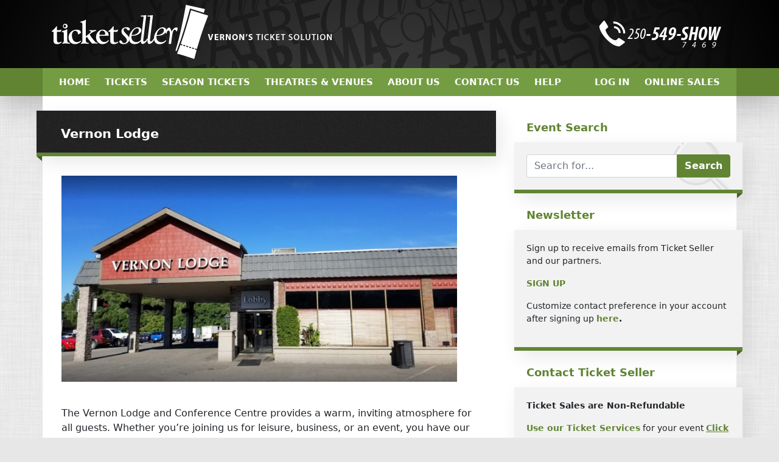

--- FILE ---
content_type: text/html; charset=utf-8
request_url: https://www.ticketseller.ca/venues/vernon-lodge
body_size: 12693
content:

<!DOCTYPE html>
<html lang="en">
<head>

    <meta http-equiv="X-UA-Compatible" content="IE=edge">
    <meta name="viewport" content="width=device-width, initial-scale=1, shrink-to-fit=no"/>
    <meta name="robots" content="https://www.ticketseller.ca/robots.txt"/>

        
        
                            <style>
        @charset "UTF-8";:root{--blue:#007bff;--indigo:#6610f2;--purple:#6f42c1;--pink:#e83e8c;--red:#dc3545;--orange:#fd7e14;--yellow:#ffc107;--green:#28a745;--teal:#20c997;--cyan:#17a2b8;--white:#fff;--gray:#6c757d;--gray-dark:#343a40;--primary:#618433;--secondary:#6c757d;--success:#28a745;--info:#17a2b8;--warning:#ffc107;--danger:#dc3545;--light:#f8f9fa;--dark:#343a40;--breakpoint-xs:0;--breakpoint-sm:576px;--breakpoint-md:768px;--breakpoint-lg:992px;--breakpoint-xl:1200px;--font-family-sans-serif:"Open Sans",-apple-system,system-ui,BlinkMacSystemFont,"Segoe UI",Roboto,"Helvetica Neue",Arial,sans-serif;--font-family-monospace:SFMono-Regular,Menlo,Monaco,Consolas,"Liberation Mono","Courier New",monospace}*,::after,::before{box-sizing:border-box}html{font-family:sans-serif;line-height:1.15;-webkit-text-size-adjust:100%;-ms-text-size-adjust:100%;-ms-overflow-style:scrollbar}@-ms-viewport{width:device-width}article,aside,header,main,nav,section{display:block}body{margin:0;font-family:"Open Sans",-apple-system,system-ui,BlinkMacSystemFont,"Segoe UI",Roboto,"Helvetica Neue",Arial,sans-serif;font-size:1rem;font-weight:400;line-height:1.5;color:#212529;text-align:left;background-color:#fff}h1,h2,h4{margin-top:0;margin-bottom:1rem}p{margin-top:0;margin-bottom:1rem}ul{margin-top:0;margin-bottom:1rem}ul ul{margin-bottom:0}strong{font-weight:bolder}a{color:#618433;text-decoration:none;background-color:transparent;-webkit-text-decoration-skip:objects}img{vertical-align:middle;border-style:none}table{border-collapse:collapse}th{text-align:inherit}button{border-radius:0}button,input{margin:0;font-family:inherit;font-size:inherit;line-height:inherit}button,input{overflow:visible}button{text-transform:none}button,html [type=button]{-webkit-appearance:button}[type=button]::-moz-focus-inner,button::-moz-focus-inner{padding:0;border-style:none}::-webkit-file-upload-button{font:inherit;-webkit-appearance:button}h1,h2,h4{margin-bottom:1rem;font-family:Georgia,"Times New Roman",Times,serif;font-weight:500;line-height:1.2;color:inherit}h1{font-size:2.5rem}h2{font-size:2rem}h4{font-size:1.5rem}.lead{font-size:1.25rem;font-weight:300}.img-fluid{max-width:100%;height:auto}.container{width:100%;padding-right:15px;padding-left:15px;margin-right:auto;margin-left:auto}@media (min-width:576px){.container{max-width:540px}}@media (min-width:768px){.container{max-width:720px}}@media (min-width:992px){.container{max-width:960px}}@media (min-width:1200px){.container{max-width:1140px}}.row{display:-webkit-box;display:-ms-flexbox;display:flex;-ms-flex-wrap:wrap;flex-wrap:wrap;margin-right:-15px;margin-left:-15px}.col-6,.col-lg-4,.col-lg-8,.col-md-4,.col-md-8{position:relative;width:100%;min-height:1px;padding-right:15px;padding-left:15px}.col-6{-webkit-box-flex:0;-ms-flex:0 0 50%;flex:0 0 50%;max-width:50%}@media (min-width:768px){.col-md-4{-webkit-box-flex:0;-ms-flex:0 0 33.33333%;flex:0 0 33.33333%;max-width:33.33333%}.col-md-8{-webkit-box-flex:0;-ms-flex:0 0 66.66667%;flex:0 0 66.66667%;max-width:66.66667%}}@media (min-width:992px){.col-lg-4{-webkit-box-flex:0;-ms-flex:0 0 33.33333%;flex:0 0 33.33333%;max-width:33.33333%}.col-lg-8{-webkit-box-flex:0;-ms-flex:0 0 66.66667%;flex:0 0 66.66667%;max-width:66.66667%}}.table{width:100%;max-width:100%;margin-bottom:1rem;background-color:transparent}.table td,.table th{padding:.75rem;vertical-align:top;border-top:1px solid #dee2e6}.table thead th{vertical-align:bottom;border-bottom:2px solid #dee2e6}.table-bordered{border:1px solid #dee2e6}.table-bordered td,.table-bordered th{border:1px solid #dee2e6}.table-bordered thead th{border-bottom-width:2px}.form-control{display:block;width:100%;padding:.375rem .75rem;font-size:1rem;line-height:1.5;color:#495057;background-color:#fff;background-clip:padding-box;border:1px solid #ced4da;border-radius:.25rem}.form-control::-ms-expand{background-color:transparent;border:0}.form-control::-webkit-input-placeholder{color:#6c757d;opacity:1}.form-control:-ms-input-placeholder{color:#6c757d;opacity:1}.btn{display:inline-block;font-weight:400;text-align:center;white-space:nowrap;vertical-align:middle;border:1px solid transparent;padding:.375rem .75rem;font-size:1rem;line-height:1.5;border-radius:.25rem}.btn-primary{color:#fff;background-color:#618433;border-color:#618433}.btn-secondary{color:#fff;background-color:#6c757d;border-color:#6c757d}.collapse{display:none}.input-group{position:relative;display:-webkit-box;display:-ms-flexbox;display:flex;-ms-flex-wrap:wrap;flex-wrap:wrap;-webkit-box-align:stretch;-ms-flex-align:stretch;align-items:stretch;width:100%}.input-group>.form-control{position:relative;-webkit-box-flex:1;-ms-flex:1 1 auto;flex:1 1 auto;width:1%;margin-bottom:0}.input-group>.form-control:not(:last-child){border-top-right-radius:0;border-bottom-right-radius:0}.input-group-append{display:-webkit-box;display:-ms-flexbox;display:flex}.input-group-append .btn{position:relative;z-index:2}.input-group-append{margin-left:-1px}.input-group>.input-group-append>.btn{border-top-left-radius:0;border-bottom-left-radius:0}.nav-link{display:block;padding:.5rem 1rem}.navbar{position:relative;display:-webkit-box;display:-ms-flexbox;display:flex;-ms-flex-wrap:wrap;flex-wrap:wrap;-webkit-box-align:center;-ms-flex-align:center;align-items:center;-webkit-box-pack:justify;-ms-flex-pack:justify;justify-content:space-between;padding:.5rem 1rem}.navbar>.container{display:-webkit-box;display:-ms-flexbox;display:flex;-ms-flex-wrap:wrap;flex-wrap:wrap;-webkit-box-align:center;-ms-flex-align:center;align-items:center;-webkit-box-pack:justify;-ms-flex-pack:justify;justify-content:space-between}.navbar-brand{display:inline-block;padding-top:.3125rem;padding-bottom:.3125rem;margin-right:1rem;font-size:1.25rem;line-height:inherit;white-space:nowrap}.navbar-nav{display:-webkit-box;display:-ms-flexbox;display:flex;-webkit-box-orient:vertical;-webkit-box-direction:normal;-ms-flex-direction:column;flex-direction:column;padding-left:0;margin-bottom:0;list-style:none}.navbar-nav .nav-link{padding-right:0;padding-left:0}.navbar-collapse{-ms-flex-preferred-size:100%;flex-basis:100%;-webkit-box-flex:1;-ms-flex-positive:1;flex-grow:1;-webkit-box-align:center;-ms-flex-align:center;align-items:center}.navbar-toggler{padding:.25rem .75rem;font-size:1.25rem;line-height:1;background-color:transparent;border:1px solid transparent;border-radius:.25rem}@media (max-width:991.98px){.navbar-expand-lg>.container{padding-right:0;padding-left:0}}@media (min-width:992px){.navbar-expand-lg{-webkit-box-orient:horizontal;-webkit-box-direction:normal;-ms-flex-flow:row nowrap;flex-flow:row nowrap;-webkit-box-pack:start;-ms-flex-pack:start;justify-content:flex-start}.navbar-expand-lg .navbar-nav{-webkit-box-orient:horizontal;-webkit-box-direction:normal;-ms-flex-direction:row;flex-direction:row}.navbar-expand-lg .navbar-nav .nav-link{padding-right:.5rem;padding-left:.5rem}.navbar-expand-lg>.container{-ms-flex-wrap:nowrap;flex-wrap:nowrap}.navbar-expand-lg .navbar-collapse{display:-webkit-box!important;display:-ms-flexbox!important;display:flex!important;-ms-flex-preferred-size:auto;flex-basis:auto}.navbar-expand-lg .navbar-toggler{display:none}}.navbar-light .navbar-nav .nav-link{color:rgba(0,0,0,.5)}.navbar-light .navbar-toggler{color:rgba(0,0,0,.5);border-color:rgba(0,0,0,.1)}.bg-white{background-color:#fff!important}.d-none{display:none!important}.d-block{display:block!important}@media (min-width:768px){.d-md-none{display:none!important}.d-md-block{display:block!important}}@media (min-width:992px){.d-lg-none{display:none!important}}.embed-responsive{position:relative;display:block;width:100%;padding:0;overflow:hidden}.embed-responsive::before{display:block;content:""}.embed-responsive iframe{position:absolute;top:0;bottom:0;left:0;width:100%;height:100%;border:0}.embed-responsive-16by9::before{padding-top:56.25%}.justify-content-between{-webkit-box-pack:justify!important;-ms-flex-pack:justify!important;justify-content:space-between!important}.align-items-center{-webkit-box-align:center!important;-ms-flex-align:center!important;align-items:center!important}.p-0{padding:0!important}.pt-0{padding-top:0!important}.py-2{padding-top:.5rem!important}.py-2{padding-bottom:.5rem!important}.ml-auto{margin-left:auto!important}@media (min-width:768px){.pt-md-4{padding-top:1.5rem!important}}.text-right{text-align:right!important}button::-moz-focus-inner{padding:0;border:0}body{text-rendering:optimizeLegibility;-webkit-font-smoothing:antialiased;font-family:"Open Sans",-apple-system,system-ui,BlinkMacSystemFont,"Segoe UI",Roboto,"Helvetica Neue",Arial,sans-serif;-webkit-overflow-scrolling:touch}*{-webkit-overflow-scrolling:touch}img{image-rendering:optimize-contrast}iframe{max-width:100%}.bg-white{background-color:#fff}#header{box-shadow:0 10px 50px rgba(0,0,0,.25)}#header .navbar-brand{margin-right:0}#header .navbar{background:#618433;padding:0}#header .navbar>.container{background:#749d43}#header .tel-link a{color:#fff;font-weight:700}#header .tel-link img{margin-right:10px}#header .nav-link{padding:.75rem;color:#fff;font-weight:700;text-transform:uppercase;font-size:95%}#header ul>li>ul{list-style:none}@media (max-width:991.98px){#header .navbar-brand img{max-width:100%}#header .navbar-nav{padding:0;background:rgba(0,0,0,.1)}#header .nav-link{font-size:100%;padding:1rem}}.hamburger{display:inline-block;font:inherit;color:inherit;text-transform:none;border-radius:0;border:0;margin:0;overflow:visible;outline:0!important;text-align:left;line-height:18px;z-index:4;float:right;background:0 0!important;top:-.5rem;right:0;padding:0;position:absolute;height:54px;width:34px}.hamburger .hamburger-box{width:34px;height:24px;display:inline-block;position:absolute;right:0;top:17px}.hamburger .hamburger-inner{display:block;top:50%;margin-top:-2px}.hamburger .hamburger-inner,.hamburger .hamburger-inner::after,.hamburger .hamburger-inner::before{width:34px;height:4px;background-color:#6c757d;border-radius:4px;position:absolute}.hamburger .hamburger-inner::after,.hamburger .hamburger-inner::before{content:"";display:block}.hamburger .hamburger-inner::before{top:-10px}.hamburger .hamburger-inner::after{bottom:-10px}.hamburger{position:relative;top:auto;bottom:auto;padding:0 15px;width:100%}.hamburger .hamburger-inner,.hamburger .hamburger-inner::after,.hamburger .hamburger-inner::before{background-color:#fff}.hamburger .hamburger-box{right:15px;top:15px}.hamburger .hamburger-label{font-weight:700;font-size:1.2rem;color:#fff}#mobile-search{padding:1rem;background:rgba(0,0,0,.2)}#mobile-search .form-control{border-color:#fff}@media (max-width:991.98px){#content{overflow:hidden}}@media (max-width:767.98px){#content>.container{padding:0}}#sidebar{margin-top:1rem}@media (max-width:991.98px){#sidebar{margin-top:2rem;padding-top:2rem}#sidebar:before{position:absolute;top:2rem;left:15px;right:15px;height:2rem;background:rgba(0,0,0,.1);background:linear-gradient(to bottom,rgba(0,0,0,.1) 0,transparent 100%);content:''}}.widget{margin-right:-25px;position:relative}.widget:after{width:0;height:0;border-style:solid;border-width:8px 9px 0 0;border-color:#465f25 transparent transparent transparent;content:'';position:absolute;bottom:-8px;right:0}.widget .widget--title{color:#618433;font-weight:700;font-size:110%;margin-bottom:.75rem;padding-left:1.25rem;margin-top:0}.widget .widget--content{background:#f2f2f2;padding:1.25rem 2.5rem 1.25rem 1.25rem;border-bottom:6px solid #618433;position:relative;box-shadow:8px 10px 30px rgba(0,0,0,.09);font-size:90%;overflow:hidden}.widget .widget--content:before{background-repeat:no-repeat;background-position:center;position:absolute;bottom:-15px;right:15px;width:100px;height:100px;opacity:.3;content:''}@media (max-width:991.98px){.widget{margin-right:-10px}}.widget+*{margin-top:1.5rem}.mini-calendar{text-align:center}.mini-calendar .table td,.mini-calendar .table th{padding:.5rem}.mini-calendar .table th{padding:.25rem}.mini-calendar td.today{background:#fcf8e3}.mini-calendar td.has_events{padding:0}.mini-calendar td a{padding:.25rem;display:block;background-color:#618433;border:1px solid #2e5200;margin:.25rem;color:#fff;border-radius:.25rem;font-weight:700}.content-matrix .matrix-block:last-child{margin-bottom:0}.matrix-block.embed-responsive{margin:2.5rem auto}.content-matrix .styled-heading{margin:2.5rem -1.5rem 2rem calc(-2.5rem + -1px)}html{font-size:15px}@media (max-width:767.98px){.form-control{font-size:1.075rem}}@media (min-width:576px){html{font-size:16px}}h1,h2,h4{font-weight:700;font-family:"Open Sans",-apple-system,system-ui,BlinkMacSystemFont,"Segoe UI",Roboto,"Helvetica Neue",Arial,sans-serif;margin-top:1.75rem;line-height:1.4}h2{font-size:1.5rem}h4{font-size:1rem}.styled-heading{position:relative;box-shadow:8px 10px 30px rgba(0,0,0,.09);border-bottom:6px solid #618433;margin:0 0 2rem -25px;color:#fff;padding:1.5rem 1rem 1rem 2.5rem}.styled-heading:before{width:0;height:0;border-style:solid;border-width:0 9px 8px 0;border-color:transparent #465f25 transparent transparent;content:'';position:absolute;bottom:-14px;left:0}.styled-heading .styled-heading__title{font-size:130%;font-weight:700;margin:0}.section--block{padding:0 1.5rem 0 1rem}.btn,button{font-weight:700}.btn-secondary{color:#fff;background-color:#444;border-color:#444}
    </style>

        
    
                <!-- BEGIN SEOmatic rendered SEO Meta -->

<title>Vernon Lodge | Ticket Seller Box Office</title>

<!-- Standard SEO -->

<meta http-equiv="Content-Type" content="text/html; charset=utf-8" />
<meta name="referrer" content="no-referrer-when-downgrade" />
<meta name="robots" content="all" />
<meta name="keywords" content="Ticket Seller Box Office, Vernon, Performing Arts Centre, British Columbia, Canada, Powerhouse Theatre, Vernon and District Performing Arts Centre, Kal Tire Place, Starlight" />
<meta name="description" content="Located in Vernon, the Ticket Seller is your source for event tickets at the Performing Arts Centre, Powerhouse Theatre, Kal Tire Place, Starlight Drive-In and…" />
<meta name="generator" content="SEOmatic" />
<link rel="canonical" href="https://www.ticketseller.ca/venues/vernon-lodge" />
<link rel="alternate" href="https://www.ticketseller.ca/venues/vernon-lodge" hreflang="x-default" />
<meta name="geo.region" content="BC" />
<meta name="geo.position" content="50.2696196,-119.2764112" />
<meta name="ICBM" content="50.2696196,-119.2764112" />
<meta name="geo.placename" content="Ticket Seller Box Office" />

<!-- Dublin Core basic info -->

<meta name="dcterms.Identifier" content="https://www.ticketseller.ca/venues/vernon-lodge" />
<meta name="dcterms.Format" content="text/html" />
<meta name="dcterms.Relation" content="Ticket Seller Box Office" />
<meta name="dcterms.Language" content="en" />
<meta name="dcterms.Publisher" content="Ticket Seller Box Office" />
<meta name="dcterms.Type" content="text/html" />
<meta name="dcterms.Coverage" content="https://www.ticketseller.ca/" />
<meta name="dcterms.Rights" content="Copyright &copy;2026 Ticket Seller Box Office." />
<meta name="dcterms.Title" content="Vernon Lodge" />
<meta name="dcterms.Creator" content="Sproing Creative" />
<meta name="dcterms.Subject" content="Ticket Seller Box Office, Vernon, Performing Arts Centre, British Columbia, Canada, Powerhouse Theatre, Vernon and District Performing Arts Centre, Kal Tire Place, Starlight" />
<meta name="dcterms.Contributor" content="Ticket Seller Box Office" />
<meta name="dcterms.Date" content="2026-01-18" />
<meta name="dcterms.Description" content="Located in Vernon, the Ticket Seller is your source for event tickets at the Performing Arts Centre, Powerhouse Theatre, Kal Tire Place, Starlight Drive-In and…" />

<!-- Facebook OpenGraph -->

<meta property="fb:profile_id" content="100054281659925" />
<meta property="fb:app_id" content="1070093356461959" />
<meta property="og:type" content="website" />
<meta property="og:locale" content="en_us" />
<meta property="og:url" content="https://www.ticketseller.ca/venues/vernon-lodge" />
<meta property="og:title" content="Vernon Lodge | Ticket Seller Box Office" />
<meta property="og:description" content="Located in Vernon, the Ticket Seller is your source for event tickets at the Performing Arts Centre, Powerhouse Theatre, Kal Tire Place, Starlight Drive-In and many more." />
<meta property="og:image" content="https://www.ticketseller.ca/uploads/_large/334/share-image.jpg" />
<meta property="og:image:type" content="image/png" />
<meta property="og:image:width" content="960" />
<meta property="og:image:height" content="504" />
<meta property="og:site_name" content="Ticket Seller Box Office" />
<meta property="og:see_also" content="https://www.facebook.com/ticketseller.ca" />


<!-- Humans.txt authorship http://humanstxt.org -->

<link type="text/plain" rel="author" href="/humans.txt" />

<!-- Domain verification -->


<!-- Identity -->

<script type="application/ld+json">
{
    "@context": "http://schema.org",
    "@type": "EntertainmentBusiness",
    "name": "Ticket Seller Box Office",
    "description": "Located in Vernon, the Ticket Seller is your source for event tickets at the Centre, Powerhouse Theatre, Kal Tire Place, Starlight Drive-In and many more.",
    "url": "http://www.ticketseller.ca",
    "sameAs": ["https://www.facebook.com/ticketseller.ca"],
    "image": {
        "@type": "ImageObject",
        "url": "https://www.ticketseller.ca/uploads/share-image.png",
        "height": "420",
        "width": "800" 
    },
    "telephone": "250-549-7469",
    "email": "&#116;&#105;&#99;&#107;&#101;&#116;&#115;&#64;&#116;&#105;&#99;&#107;&#101;&#116;&#115;&#101;&#108;&#108;&#101;&#114;&#46;&#99;&#97;",
    "address": {
        "@type": "PostalAddress",
        "streetAddress": "3800 - 33rd Street",
        "addressLocality": "Vernon",
        "addressRegion": "BC",
        "postalCode": "V1T 5T6",
        "addressCountry": "Canada" 
    },
    "logo": {
        "@type": "ImageObject",
        "url": "https://www.ticketseller.ca/uploads/share-image.png",
        "height": "420",
        "width": "800" 
    },
    "location": {
        "@type": "Place",
        "name": "Ticket Seller Box Office",
        "description": "Located in Vernon, the Ticket Seller is your source for event tickets at the Centre, Powerhouse Theatre, Kal Tire Place, Starlight Drive-In and many more.",
        "hasMap": "http://maps.google.com/maps?q=Ticket+Seller+Box+Office%2C+3800+-+33rd+Street%2C+Vernon%2C+BC+V1T+5T6%2C+Canada",
        "telephone": "250-549-7469",
        "image": {
            "@type": "ImageObject",
            "url": "https://www.ticketseller.ca/uploads/share-image.png",
            "height": "420",
            "width": "800" 
        },
        "logo": {
            "@type": "ImageObject",
            "url": "https://www.ticketseller.ca/uploads/share-image.png",
            "height": "420",
            "width": "800" 
        },
        "url": "http://www.ticketseller.ca",
        "sameAs": ["https://www.facebook.com/ticketseller.ca"],
        "geo": {
            "@type": "GeoCoordinates",
            "latitude": "50.2696196",
            "longitude": "-119.2764112" 
        },
        "address": {
            "@type": "PostalAddress",
            "streetAddress": "3800 - 33rd Street",
            "addressLocality": "Vernon",
            "addressRegion": "BC",
            "postalCode": "V1T 5T6",
            "addressCountry": "Canada" 
        },
        "openingHoursSpecification": [
            {
                "@type": "OpeningHoursSpecification",
                "closes": "17:00:00",
                "dayOfWeek": ["Monday"],
                "opens": "09:30:00" 
            },
            {
                "@type": "OpeningHoursSpecification",
                "closes": "17:00:00",
                "dayOfWeek": ["Tuesday"],
                "opens": "09:30:00" 
            },
            {
                "@type": "OpeningHoursSpecification",
                "closes": "17:00:00",
                "dayOfWeek": ["Wednesday"],
                "opens": "09:30:00" 
            },
            {
                "@type": "OpeningHoursSpecification",
                "closes": "17:00:00",
                "dayOfWeek": ["Thursday"],
                "opens": "09:30:00" 
            },
            {
                "@type": "OpeningHoursSpecification",
                "closes": "17:00:00",
                "dayOfWeek": ["Friday"],
                "opens": "09:30:00" 
            },
            {
                "@type": "OpeningHoursSpecification",
                "closes": "16:00:00",
                "dayOfWeek": ["Saturday"],
                "opens": "12:00:00" 
            }
        ] 
    },
    "priceRange": "$$",
    "openingHoursSpecification": [
        {
            "@type": "OpeningHoursSpecification",
            "closes": "17:00:00",
            "dayOfWeek": ["Monday"],
            "opens": "09:30:00" 
        },
        {
            "@type": "OpeningHoursSpecification",
            "closes": "17:00:00",
            "dayOfWeek": ["Tuesday"],
            "opens": "09:30:00" 
        },
        {
            "@type": "OpeningHoursSpecification",
            "closes": "17:00:00",
            "dayOfWeek": ["Wednesday"],
            "opens": "09:30:00" 
        },
        {
            "@type": "OpeningHoursSpecification",
            "closes": "17:00:00",
            "dayOfWeek": ["Thursday"],
            "opens": "09:30:00" 
        },
        {
            "@type": "OpeningHoursSpecification",
            "closes": "17:00:00",
            "dayOfWeek": ["Friday"],
            "opens": "09:30:00" 
        },
        {
            "@type": "OpeningHoursSpecification",
            "closes": "16:00:00",
            "dayOfWeek": ["Saturday"],
            "opens": "12:00:00" 
        }
    ] 
}
</script>

<!-- WebSite -->

<script type="application/ld+json">
{
    "@context": "http://schema.org",
    "@type": "WebSite",
    "name": "Ticket Seller Box Office",
    "description": "Located in Vernon, the Ticket Seller is your source for event tickets at the Performing Arts Centre, Powerhouse Theatre, Kal Tire Place, Starlight Drive-In and many more.",
    "url": "https://www.ticketseller.ca",
    "image": "https://www.ticketseller.ca/uploads/share-image.png",
    "potentialAction": {
        "@type": "SearchAction",
        "target": ["{baseUrl}/tickets/search?q={search_term_string}"],
        "query-input": "required name=search_term_string" 
    },
    "sameAs": ["https://www.facebook.com/ticketseller.ca"],
    "copyrightHolder": {
        "@type": "EntertainmentBusiness",
        "name": "Ticket Seller Box Office",
        "description": "Located in Vernon, the Ticket Seller is your source for event tickets at the Centre, Powerhouse Theatre, Kal Tire Place, Starlight Drive-In and many more.",
        "url": "http://www.ticketseller.ca",
        "sameAs": ["https://www.facebook.com/ticketseller.ca"],
        "image": {
            "@type": "ImageObject",
            "url": "https://www.ticketseller.ca/uploads/share-image.png",
            "height": "420",
            "width": "800" 
        },
        "telephone": "250-549-7469",
        "email": "&#116;&#105;&#99;&#107;&#101;&#116;&#115;&#64;&#116;&#105;&#99;&#107;&#101;&#116;&#115;&#101;&#108;&#108;&#101;&#114;&#46;&#99;&#97;",
        "address": {
            "@type": "PostalAddress",
            "streetAddress": "3800 - 33rd Street",
            "addressLocality": "Vernon",
            "addressRegion": "BC",
            "postalCode": "V1T 5T6",
            "addressCountry": "Canada" 
        },
        "logo": {
            "@type": "ImageObject",
            "url": "https://www.ticketseller.ca/uploads/share-image.png",
            "height": "420",
            "width": "800" 
        },
        "location": {
            "@type": "Place",
            "name": "Ticket Seller Box Office",
            "description": "Located in Vernon, the Ticket Seller is your source for event tickets at the Centre, Powerhouse Theatre, Kal Tire Place, Starlight Drive-In and many more.",
            "hasMap": "http://maps.google.com/maps?q=Ticket+Seller+Box+Office%2C+3800+-+33rd+Street%2C+Vernon%2C+BC+V1T+5T6%2C+Canada",
            "telephone": "250-549-7469",
            "image": {
                "@type": "ImageObject",
                "url": "https://www.ticketseller.ca/uploads/share-image.png",
                "height": "420",
                "width": "800" 
            },
            "logo": {
                "@type": "ImageObject",
                "url": "https://www.ticketseller.ca/uploads/share-image.png",
                "height": "420",
                "width": "800" 
            },
            "url": "http://www.ticketseller.ca",
            "sameAs": ["https://www.facebook.com/ticketseller.ca"],
            "geo": {
                "@type": "GeoCoordinates",
                "latitude": "50.2696196",
                "longitude": "-119.2764112" 
            },
            "address": {
                "@type": "PostalAddress",
                "streetAddress": "3800 - 33rd Street",
                "addressLocality": "Vernon",
                "addressRegion": "BC",
                "postalCode": "V1T 5T6",
                "addressCountry": "Canada" 
            },
            "openingHoursSpecification": [
                {
                    "@type": "OpeningHoursSpecification",
                    "closes": "17:00:00",
                    "dayOfWeek": ["Monday"],
                    "opens": "09:30:00" 
                },
                {
                    "@type": "OpeningHoursSpecification",
                    "closes": "17:00:00",
                    "dayOfWeek": ["Tuesday"],
                    "opens": "09:30:00" 
                },
                {
                    "@type": "OpeningHoursSpecification",
                    "closes": "17:00:00",
                    "dayOfWeek": ["Wednesday"],
                    "opens": "09:30:00" 
                },
                {
                    "@type": "OpeningHoursSpecification",
                    "closes": "17:00:00",
                    "dayOfWeek": ["Thursday"],
                    "opens": "09:30:00" 
                },
                {
                    "@type": "OpeningHoursSpecification",
                    "closes": "17:00:00",
                    "dayOfWeek": ["Friday"],
                    "opens": "09:30:00" 
                },
                {
                    "@type": "OpeningHoursSpecification",
                    "closes": "16:00:00",
                    "dayOfWeek": ["Saturday"],
                    "opens": "12:00:00" 
                }
            ] 
        },
        "priceRange": "$$",
        "openingHoursSpecification": [
            {
                "@type": "OpeningHoursSpecification",
                "closes": "17:00:00",
                "dayOfWeek": ["Monday"],
                "opens": "09:30:00" 
            },
            {
                "@type": "OpeningHoursSpecification",
                "closes": "17:00:00",
                "dayOfWeek": ["Tuesday"],
                "opens": "09:30:00" 
            },
            {
                "@type": "OpeningHoursSpecification",
                "closes": "17:00:00",
                "dayOfWeek": ["Wednesday"],
                "opens": "09:30:00" 
            },
            {
                "@type": "OpeningHoursSpecification",
                "closes": "17:00:00",
                "dayOfWeek": ["Thursday"],
                "opens": "09:30:00" 
            },
            {
                "@type": "OpeningHoursSpecification",
                "closes": "17:00:00",
                "dayOfWeek": ["Friday"],
                "opens": "09:30:00" 
            },
            {
                "@type": "OpeningHoursSpecification",
                "closes": "16:00:00",
                "dayOfWeek": ["Saturday"],
                "opens": "12:00:00" 
            }
        ] 
    },
    "author": {
        "@type": "EntertainmentBusiness",
        "name": "Ticket Seller Box Office",
        "description": "Located in Vernon, the Ticket Seller is your source for event tickets at the Centre, Powerhouse Theatre, Kal Tire Place, Starlight Drive-In and many more.",
        "url": "http://www.ticketseller.ca",
        "sameAs": ["https://www.facebook.com/ticketseller.ca"],
        "image": {
            "@type": "ImageObject",
            "url": "https://www.ticketseller.ca/uploads/share-image.png",
            "height": "420",
            "width": "800" 
        },
        "telephone": "250-549-7469",
        "email": "&#116;&#105;&#99;&#107;&#101;&#116;&#115;&#64;&#116;&#105;&#99;&#107;&#101;&#116;&#115;&#101;&#108;&#108;&#101;&#114;&#46;&#99;&#97;",
        "address": {
            "@type": "PostalAddress",
            "streetAddress": "3800 - 33rd Street",
            "addressLocality": "Vernon",
            "addressRegion": "BC",
            "postalCode": "V1T 5T6",
            "addressCountry": "Canada" 
        },
        "logo": {
            "@type": "ImageObject",
            "url": "https://www.ticketseller.ca/uploads/share-image.png",
            "height": "420",
            "width": "800" 
        },
        "location": {
            "@type": "Place",
            "name": "Ticket Seller Box Office",
            "description": "Located in Vernon, the Ticket Seller is your source for event tickets at the Centre, Powerhouse Theatre, Kal Tire Place, Starlight Drive-In and many more.",
            "hasMap": "http://maps.google.com/maps?q=Ticket+Seller+Box+Office%2C+3800+-+33rd+Street%2C+Vernon%2C+BC+V1T+5T6%2C+Canada",
            "telephone": "250-549-7469",
            "image": {
                "@type": "ImageObject",
                "url": "https://www.ticketseller.ca/uploads/share-image.png",
                "height": "420",
                "width": "800" 
            },
            "logo": {
                "@type": "ImageObject",
                "url": "https://www.ticketseller.ca/uploads/share-image.png",
                "height": "420",
                "width": "800" 
            },
            "url": "http://www.ticketseller.ca",
            "sameAs": ["https://www.facebook.com/ticketseller.ca"],
            "geo": {
                "@type": "GeoCoordinates",
                "latitude": "50.2696196",
                "longitude": "-119.2764112" 
            },
            "address": {
                "@type": "PostalAddress",
                "streetAddress": "3800 - 33rd Street",
                "addressLocality": "Vernon",
                "addressRegion": "BC",
                "postalCode": "V1T 5T6",
                "addressCountry": "Canada" 
            },
            "openingHoursSpecification": [
                {
                    "@type": "OpeningHoursSpecification",
                    "closes": "17:00:00",
                    "dayOfWeek": ["Monday"],
                    "opens": "09:30:00" 
                },
                {
                    "@type": "OpeningHoursSpecification",
                    "closes": "17:00:00",
                    "dayOfWeek": ["Tuesday"],
                    "opens": "09:30:00" 
                },
                {
                    "@type": "OpeningHoursSpecification",
                    "closes": "17:00:00",
                    "dayOfWeek": ["Wednesday"],
                    "opens": "09:30:00" 
                },
                {
                    "@type": "OpeningHoursSpecification",
                    "closes": "17:00:00",
                    "dayOfWeek": ["Thursday"],
                    "opens": "09:30:00" 
                },
                {
                    "@type": "OpeningHoursSpecification",
                    "closes": "17:00:00",
                    "dayOfWeek": ["Friday"],
                    "opens": "09:30:00" 
                },
                {
                    "@type": "OpeningHoursSpecification",
                    "closes": "16:00:00",
                    "dayOfWeek": ["Saturday"],
                    "opens": "12:00:00" 
                }
            ] 
        },
        "priceRange": "$$",
        "openingHoursSpecification": [
            {
                "@type": "OpeningHoursSpecification",
                "closes": "17:00:00",
                "dayOfWeek": ["Monday"],
                "opens": "09:30:00" 
            },
            {
                "@type": "OpeningHoursSpecification",
                "closes": "17:00:00",
                "dayOfWeek": ["Tuesday"],
                "opens": "09:30:00" 
            },
            {
                "@type": "OpeningHoursSpecification",
                "closes": "17:00:00",
                "dayOfWeek": ["Wednesday"],
                "opens": "09:30:00" 
            },
            {
                "@type": "OpeningHoursSpecification",
                "closes": "17:00:00",
                "dayOfWeek": ["Thursday"],
                "opens": "09:30:00" 
            },
            {
                "@type": "OpeningHoursSpecification",
                "closes": "17:00:00",
                "dayOfWeek": ["Friday"],
                "opens": "09:30:00" 
            },
            {
                "@type": "OpeningHoursSpecification",
                "closes": "16:00:00",
                "dayOfWeek": ["Saturday"],
                "opens": "12:00:00" 
            }
        ] 
    },
    "creator": {
        "@type": "LocalBusiness",
        "name": "Sproing Creative",
        "url": "https://sproing.ca",
        "image": {
            "@type": "ImageObject",
            "url": "https://www.ticketseller.ca/uploads/hLgyUGV2_400x400.jpg",
            "height": "400",
            "width": "400" 
        },
        "telephone": "(250) 549-1200",
        "email": "&#104;&#101;&#108;&#108;&#111;&#64;&#115;&#112;&#114;&#111;&#105;&#110;&#103;&#46;&#99;&#97;",
        "address": {
            "@type": "PostalAddress",
            "addressLocality": "Vernon" 
        } 
    } 
}
</script>

<!-- Place -->

<script type="application/ld+json">
{
    "@context": "http://schema.org",
    "@type": "Place",
    "name": "Ticket Seller Box Office",
    "description": "Located in Vernon, the Ticket Seller is your source for event tickets at the Centre, Powerhouse Theatre, Kal Tire Place, Starlight Drive-In and many more.",
    "hasMap": "http://maps.google.com/maps?q=Ticket+Seller+Box+Office%2C+3800+-+33rd+Street%2C+Vernon%2C+BC+V1T+5T6%2C+Canada",
    "telephone": "250-549-7469",
    "image": {
        "@type": "ImageObject",
        "url": "https://www.ticketseller.ca/uploads/share-image.png",
        "height": "420",
        "width": "800" 
    },
    "logo": {
        "@type": "ImageObject",
        "url": "https://www.ticketseller.ca/uploads/share-image.png",
        "height": "420",
        "width": "800" 
    },
    "url": "http://www.ticketseller.ca",
    "sameAs": ["https://www.facebook.com/ticketseller.ca"],
    "geo": {
        "@type": "GeoCoordinates",
        "latitude": "50.2696196",
        "longitude": "-119.2764112" 
    },
    "address": {
        "@type": "PostalAddress",
        "streetAddress": "3800 - 33rd Street",
        "addressLocality": "Vernon",
        "addressRegion": "BC",
        "postalCode": "V1T 5T6",
        "addressCountry": "Canada" 
    },
    "openingHoursSpecification": [
        {
            "@type": "OpeningHoursSpecification",
            "closes": "17:00:00",
            "dayOfWeek": ["Monday"],
            "opens": "09:30:00" 
        },
        {
            "@type": "OpeningHoursSpecification",
            "closes": "17:00:00",
            "dayOfWeek": ["Tuesday"],
            "opens": "09:30:00" 
        },
        {
            "@type": "OpeningHoursSpecification",
            "closes": "17:00:00",
            "dayOfWeek": ["Wednesday"],
            "opens": "09:30:00" 
        },
        {
            "@type": "OpeningHoursSpecification",
            "closes": "17:00:00",
            "dayOfWeek": ["Thursday"],
            "opens": "09:30:00" 
        },
        {
            "@type": "OpeningHoursSpecification",
            "closes": "17:00:00",
            "dayOfWeek": ["Friday"],
            "opens": "09:30:00" 
        },
        {
            "@type": "OpeningHoursSpecification",
            "closes": "16:00:00",
            "dayOfWeek": ["Saturday"],
            "opens": "12:00:00" 
        }
    ] 
}
</script>

<!-- Main Entity of Page -->

<script type="application/ld+json">
{
    "@context": "http://schema.org",
    "@type": "WebPage",
    "name": "Vernon Lodge",
    "description": "Located in Vernon, the Ticket Seller is your source for event tickets at the Performing Arts Centre, Powerhouse Theatre, Kal Tire Place, Starlight Drive-In and many more.",
    "image": {
        "@type": "ImageObject",
        "url": "https://www.ticketseller.ca/uploads/_large/334/share-image.jpg",
        "width": "960",
        "height": "504" 
    },
    "url": "https://www.ticketseller.ca/venues/vernon-lodge",
    "mainEntityOfPage": "https://www.ticketseller.ca/venues/vernon-lodge",
    "inLanguage": "en_us",
    "headline": "Vernon Lodge",
    "keywords": "Ticket Seller Box Office, Vernon, Performing Arts Centre, British Columbia, Canada, Powerhouse Theatre, Vernon and District Performing Arts Centre, Kal Tire Place, Starlight",
    "dateCreated": "2018-01-23T17:31:57+0000",
    "dateModified": "2022-10-27T18:12:47+0000",
    "datePublished": "2018-01-23T17:31:00+0000",
    "copyrightYear": "2018",
    "author": {
        "@type": "EntertainmentBusiness",
        "name": "Ticket Seller Box Office",
        "description": "Located in Vernon, the Ticket Seller is your source for event tickets at the Centre, Powerhouse Theatre, Kal Tire Place, Starlight Drive-In and many more.",
        "url": "http://www.ticketseller.ca",
        "sameAs": ["https://www.facebook.com/ticketseller.ca"],
        "image": {
            "@type": "ImageObject",
            "url": "https://www.ticketseller.ca/uploads/share-image.png",
            "height": "420",
            "width": "800" 
        },
        "telephone": "250-549-7469",
        "email": "&#116;&#105;&#99;&#107;&#101;&#116;&#115;&#64;&#116;&#105;&#99;&#107;&#101;&#116;&#115;&#101;&#108;&#108;&#101;&#114;&#46;&#99;&#97;",
        "address": {
            "@type": "PostalAddress",
            "streetAddress": "3800 - 33rd Street",
            "addressLocality": "Vernon",
            "addressRegion": "BC",
            "postalCode": "V1T 5T6",
            "addressCountry": "Canada" 
        },
        "logo": {
            "@type": "ImageObject",
            "url": "https://www.ticketseller.ca/uploads/share-image.png",
            "height": "420",
            "width": "800" 
        },
        "location": {
            "@type": "Place",
            "name": "Ticket Seller Box Office",
            "description": "Located in Vernon, the Ticket Seller is your source for event tickets at the Centre, Powerhouse Theatre, Kal Tire Place, Starlight Drive-In and many more.",
            "hasMap": "http://maps.google.com/maps?q=Ticket+Seller+Box+Office%2C+3800+-+33rd+Street%2C+Vernon%2C+BC+V1T+5T6%2C+Canada",
            "telephone": "250-549-7469",
            "image": {
                "@type": "ImageObject",
                "url": "https://www.ticketseller.ca/uploads/share-image.png",
                "height": "420",
                "width": "800" 
            },
            "logo": {
                "@type": "ImageObject",
                "url": "https://www.ticketseller.ca/uploads/share-image.png",
                "height": "420",
                "width": "800" 
            },
            "url": "http://www.ticketseller.ca",
            "sameAs": ["https://www.facebook.com/ticketseller.ca"],
            "geo": {
                "@type": "GeoCoordinates",
                "latitude": "50.2696196",
                "longitude": "-119.2764112" 
            },
            "address": {
                "@type": "PostalAddress",
                "streetAddress": "3800 - 33rd Street",
                "addressLocality": "Vernon",
                "addressRegion": "BC",
                "postalCode": "V1T 5T6",
                "addressCountry": "Canada" 
            },
            "openingHoursSpecification": [
                {
                    "@type": "OpeningHoursSpecification",
                    "closes": "17:00:00",
                    "dayOfWeek": ["Monday"],
                    "opens": "09:30:00" 
                },
                {
                    "@type": "OpeningHoursSpecification",
                    "closes": "17:00:00",
                    "dayOfWeek": ["Tuesday"],
                    "opens": "09:30:00" 
                },
                {
                    "@type": "OpeningHoursSpecification",
                    "closes": "17:00:00",
                    "dayOfWeek": ["Wednesday"],
                    "opens": "09:30:00" 
                },
                {
                    "@type": "OpeningHoursSpecification",
                    "closes": "17:00:00",
                    "dayOfWeek": ["Thursday"],
                    "opens": "09:30:00" 
                },
                {
                    "@type": "OpeningHoursSpecification",
                    "closes": "17:00:00",
                    "dayOfWeek": ["Friday"],
                    "opens": "09:30:00" 
                },
                {
                    "@type": "OpeningHoursSpecification",
                    "closes": "16:00:00",
                    "dayOfWeek": ["Saturday"],
                    "opens": "12:00:00" 
                }
            ] 
        },
        "priceRange": "$$",
        "openingHoursSpecification": [
            {
                "@type": "OpeningHoursSpecification",
                "closes": "17:00:00",
                "dayOfWeek": ["Monday"],
                "opens": "09:30:00" 
            },
            {
                "@type": "OpeningHoursSpecification",
                "closes": "17:00:00",
                "dayOfWeek": ["Tuesday"],
                "opens": "09:30:00" 
            },
            {
                "@type": "OpeningHoursSpecification",
                "closes": "17:00:00",
                "dayOfWeek": ["Wednesday"],
                "opens": "09:30:00" 
            },
            {
                "@type": "OpeningHoursSpecification",
                "closes": "17:00:00",
                "dayOfWeek": ["Thursday"],
                "opens": "09:30:00" 
            },
            {
                "@type": "OpeningHoursSpecification",
                "closes": "17:00:00",
                "dayOfWeek": ["Friday"],
                "opens": "09:30:00" 
            },
            {
                "@type": "OpeningHoursSpecification",
                "closes": "16:00:00",
                "dayOfWeek": ["Saturday"],
                "opens": "12:00:00" 
            }
        ] 
    },
    "copyrightHolder": {
        "@type": "EntertainmentBusiness",
        "name": "Ticket Seller Box Office",
        "description": "Located in Vernon, the Ticket Seller is your source for event tickets at the Centre, Powerhouse Theatre, Kal Tire Place, Starlight Drive-In and many more.",
        "url": "http://www.ticketseller.ca",
        "sameAs": ["https://www.facebook.com/ticketseller.ca"],
        "image": {
            "@type": "ImageObject",
            "url": "https://www.ticketseller.ca/uploads/share-image.png",
            "height": "420",
            "width": "800" 
        },
        "telephone": "250-549-7469",
        "email": "&#116;&#105;&#99;&#107;&#101;&#116;&#115;&#64;&#116;&#105;&#99;&#107;&#101;&#116;&#115;&#101;&#108;&#108;&#101;&#114;&#46;&#99;&#97;",
        "address": {
            "@type": "PostalAddress",
            "streetAddress": "3800 - 33rd Street",
            "addressLocality": "Vernon",
            "addressRegion": "BC",
            "postalCode": "V1T 5T6",
            "addressCountry": "Canada" 
        },
        "logo": {
            "@type": "ImageObject",
            "url": "https://www.ticketseller.ca/uploads/share-image.png",
            "height": "420",
            "width": "800" 
        },
        "location": {
            "@type": "Place",
            "name": "Ticket Seller Box Office",
            "description": "Located in Vernon, the Ticket Seller is your source for event tickets at the Centre, Powerhouse Theatre, Kal Tire Place, Starlight Drive-In and many more.",
            "hasMap": "http://maps.google.com/maps?q=Ticket+Seller+Box+Office%2C+3800+-+33rd+Street%2C+Vernon%2C+BC+V1T+5T6%2C+Canada",
            "telephone": "250-549-7469",
            "image": {
                "@type": "ImageObject",
                "url": "https://www.ticketseller.ca/uploads/share-image.png",
                "height": "420",
                "width": "800" 
            },
            "logo": {
                "@type": "ImageObject",
                "url": "https://www.ticketseller.ca/uploads/share-image.png",
                "height": "420",
                "width": "800" 
            },
            "url": "http://www.ticketseller.ca",
            "sameAs": ["https://www.facebook.com/ticketseller.ca"],
            "geo": {
                "@type": "GeoCoordinates",
                "latitude": "50.2696196",
                "longitude": "-119.2764112" 
            },
            "address": {
                "@type": "PostalAddress",
                "streetAddress": "3800 - 33rd Street",
                "addressLocality": "Vernon",
                "addressRegion": "BC",
                "postalCode": "V1T 5T6",
                "addressCountry": "Canada" 
            },
            "openingHoursSpecification": [
                {
                    "@type": "OpeningHoursSpecification",
                    "closes": "17:00:00",
                    "dayOfWeek": ["Monday"],
                    "opens": "09:30:00" 
                },
                {
                    "@type": "OpeningHoursSpecification",
                    "closes": "17:00:00",
                    "dayOfWeek": ["Tuesday"],
                    "opens": "09:30:00" 
                },
                {
                    "@type": "OpeningHoursSpecification",
                    "closes": "17:00:00",
                    "dayOfWeek": ["Wednesday"],
                    "opens": "09:30:00" 
                },
                {
                    "@type": "OpeningHoursSpecification",
                    "closes": "17:00:00",
                    "dayOfWeek": ["Thursday"],
                    "opens": "09:30:00" 
                },
                {
                    "@type": "OpeningHoursSpecification",
                    "closes": "17:00:00",
                    "dayOfWeek": ["Friday"],
                    "opens": "09:30:00" 
                },
                {
                    "@type": "OpeningHoursSpecification",
                    "closes": "16:00:00",
                    "dayOfWeek": ["Saturday"],
                    "opens": "12:00:00" 
                }
            ] 
        },
        "priceRange": "$$",
        "openingHoursSpecification": [
            {
                "@type": "OpeningHoursSpecification",
                "closes": "17:00:00",
                "dayOfWeek": ["Monday"],
                "opens": "09:30:00" 
            },
            {
                "@type": "OpeningHoursSpecification",
                "closes": "17:00:00",
                "dayOfWeek": ["Tuesday"],
                "opens": "09:30:00" 
            },
            {
                "@type": "OpeningHoursSpecification",
                "closes": "17:00:00",
                "dayOfWeek": ["Wednesday"],
                "opens": "09:30:00" 
            },
            {
                "@type": "OpeningHoursSpecification",
                "closes": "17:00:00",
                "dayOfWeek": ["Thursday"],
                "opens": "09:30:00" 
            },
            {
                "@type": "OpeningHoursSpecification",
                "closes": "17:00:00",
                "dayOfWeek": ["Friday"],
                "opens": "09:30:00" 
            },
            {
                "@type": "OpeningHoursSpecification",
                "closes": "16:00:00",
                "dayOfWeek": ["Saturday"],
                "opens": "12:00:00" 
            }
        ] 
    },
    "publisher": {
        "@type": "Organization",
        "name": "Ticket Seller Box Office",
        "description": "Located in Vernon, the Ticket Seller is your source for event tickets at the Centre, Powerhouse Theatre, Kal Tire Place, Starlight Drive-In and many more.",
        "url": "http://www.ticketseller.ca",
        "sameAs": ["https://www.facebook.com/ticketseller.ca"],
        "image": {
            "@type": "ImageObject",
            "url": "https://www.ticketseller.ca/uploads/share-image.png",
            "height": "420",
            "width": "800" 
        },
        "telephone": "250-549-7469",
        "email": "&#116;&#105;&#99;&#107;&#101;&#116;&#115;&#64;&#116;&#105;&#99;&#107;&#101;&#116;&#115;&#101;&#108;&#108;&#101;&#114;&#46;&#99;&#97;",
        "address": {
            "@type": "PostalAddress",
            "streetAddress": "3800 - 33rd Street",
            "addressLocality": "Vernon",
            "addressRegion": "BC",
            "postalCode": "V1T 5T6",
            "addressCountry": "Canada" 
        },
        "logo": {
            "@type": "ImageObject",
            "url": "https://www.ticketseller.ca/uploads/share-image.png",
            "height": "420",
            "width": "800" 
        },
        "location": {
            "@type": "Place",
            "name": "Ticket Seller Box Office",
            "description": "Located in Vernon, the Ticket Seller is your source for event tickets at the Centre, Powerhouse Theatre, Kal Tire Place, Starlight Drive-In and many more.",
            "hasMap": "http://maps.google.com/maps?q=Ticket+Seller+Box+Office%2C+3800+-+33rd+Street%2C+Vernon%2C+BC+V1T+5T6%2C+Canada",
            "telephone": "250-549-7469",
            "image": {
                "@type": "ImageObject",
                "url": "https://www.ticketseller.ca/uploads/share-image.png",
                "height": "420",
                "width": "800" 
            },
            "logo": {
                "@type": "ImageObject",
                "url": "https://www.ticketseller.ca/uploads/share-image.png",
                "height": "420",
                "width": "800" 
            },
            "url": "http://www.ticketseller.ca",
            "sameAs": ["https://www.facebook.com/ticketseller.ca"],
            "geo": {
                "@type": "GeoCoordinates",
                "latitude": "50.2696196",
                "longitude": "-119.2764112" 
            },
            "address": {
                "@type": "PostalAddress",
                "streetAddress": "3800 - 33rd Street",
                "addressLocality": "Vernon",
                "addressRegion": "BC",
                "postalCode": "V1T 5T6",
                "addressCountry": "Canada" 
            },
            "openingHoursSpecification": [
                {
                    "@type": "OpeningHoursSpecification",
                    "closes": "17:00:00",
                    "dayOfWeek": ["Monday"],
                    "opens": "09:30:00" 
                },
                {
                    "@type": "OpeningHoursSpecification",
                    "closes": "17:00:00",
                    "dayOfWeek": ["Tuesday"],
                    "opens": "09:30:00" 
                },
                {
                    "@type": "OpeningHoursSpecification",
                    "closes": "17:00:00",
                    "dayOfWeek": ["Wednesday"],
                    "opens": "09:30:00" 
                },
                {
                    "@type": "OpeningHoursSpecification",
                    "closes": "17:00:00",
                    "dayOfWeek": ["Thursday"],
                    "opens": "09:30:00" 
                },
                {
                    "@type": "OpeningHoursSpecification",
                    "closes": "17:00:00",
                    "dayOfWeek": ["Friday"],
                    "opens": "09:30:00" 
                },
                {
                    "@type": "OpeningHoursSpecification",
                    "closes": "16:00:00",
                    "dayOfWeek": ["Saturday"],
                    "opens": "12:00:00" 
                }
            ] 
        } 
    },
    "breadcrumb": {
        "@type": "BreadcrumbList",
        "itemListElement": [
            {
                "@type": "ListItem",
                "position": "1",
                "item": {
                    "@id": "https://www.ticketseller.ca",
                    "name": "Home" 
                } 
            },
            {
                "@type": "ListItem",
                "position": "2",
                "item": {
                    "@id": "https://www.ticketseller.ca/venues",
                    "name": "Theatres, Venues and Performance Spaces" 
                } 
            },
            {
                "@type": "ListItem",
                "position": "3",
                "item": {
                    "@id": "https://www.ticketseller.ca/venues/vernon-lodge",
                    "name": "Vernon Lodge" 
                } 
            }
        ] 
    },
    "location": {
        "@type": "Place",
        "address": {
            "@type": "PostalAddress",
            "addressLocality": "Vernon",
            "addressRegion": "BC",
            "postalCode": "V1T 5T8",
            "addressCountry": "Canada",
            "streetAddress": "3914 32 St" 
        },
        "name": "Vernon Lodge" 
    } 
}
</script>

<!-- Breadcrumbs -->

<script type="application/ld+json">
{
    "@context": "http://schema.org",
    "@type": "BreadcrumbList",
    "itemListElement": [
        {
            "@type": "ListItem",
            "position": "1",
            "item": {
                "@id": "https://www.ticketseller.ca",
                "name": "Home" 
            } 
        },
        {
            "@type": "ListItem",
            "position": "2",
            "item": {
                "@id": "https://www.ticketseller.ca/venues",
                "name": "Theatres, Venues and Performance Spaces" 
            } 
        },
        {
            "@type": "ListItem",
            "position": "3",
            "item": {
                "@id": "https://www.ticketseller.ca/venues/vernon-lodge",
                "name": "Vernon Lodge" 
            } 
        }
    ] 
}
</script>

<!-- Google Tag Manager -->

<script>
  dataLayer = [];
  (function(w,d,s,l,i){w[l]=w[l]||[];w[l].push({'gtm.start':
  new Date().getTime(),event:'gtm.js'});var f=d.getElementsByTagName(s)[0],
  j=d.createElement(s),dl=l!='dataLayer'?'&l='+l:'';j.async=true;j.src=
  '//www.googletagmanager.com/gtm.js?id='+i+dl;f.parentNode.insertBefore(j,f);
  })(window,document,'script','dataLayer','GTM-PPQ3X4DZ');
</script>
<!-- Google Analytics -->


<!-- END SEOmatic rendered SEO Meta -->
    
                <!-- Global site tag (gtag.js) - Google Analytics -->
<script async src="https://www.googletagmanager.com/gtag/js?id=UA-69818340-1"></script>
<script>
    window.dataLayer = window.dataLayer || [];
    function gtag(){dataLayer.push(arguments);}
    gtag('js', new Date());

    gtag('config', 'UA-5840223-1');
</script>

<!-- Google tag (gtag.js) for Google Ads -->
<script async src=https://www.googletagmanager.com/gtag/js?id=AW-750795274></script>
<script>
    window.dataLayer = window.dataLayer || [];
    function gtag(){dataLayer.push(arguments);}
    gtag('js', new Date());

    gtag('config', 'AW-750795274');
</script>

<!-- Meta Pixel Code -->

<script>

!function(f,b,e,v,n,t,s)
{if(f.fbq)return;n=f.fbq=function(){n.callMethod?
n.callMethod.apply(n,arguments):n.queue.push(arguments)};
if(!f._fbq)f._fbq=n;n.push=n;n.loaded=!0;n.version='2.0';
n.queue=[];t=b.createElement(e);t.async=!0;
t.src=v;s=b.getElementsByTagName(e)[0];
s.parentNode.insertBefore(t,s)}(window, document,'script',
'https://connect.facebook.net/en_US/fbevents.js');
fbq('init', '932024288834641');
fbq('track', 'PageView');

</script>

<noscript><img height="1" width="1" style="display:none"

src=https://www.facebook.com/tr?id=932024288834641&ev=PageView&noscript=1

/></noscript>

<!-- End Meta Pixel Code -->    
    <noscript>
        <style>
            header, main, footer {
                display: none;
            }
        </style>
    </noscript>

<style type="text/css">
#widget-event-search .widget--content:before {
                    background-image: url(/uploads/_100x100_fit_top-center/icon-search.png);
                }

#widget-contact-ticket-seller .widget--content:before {
                    background-image: url(/uploads/_100x100_fit_top-center/icon-location.png);
                }

#widget-calendar .widget--content:before {
                    background-image: url(/uploads/_100x100_fit_top-center/icon-cal.png);
                }

#widget-no-scents-please .widget--content:before {
                    background-image: url(/uploads/_100x100_fit_top-center/icon-perfume.png);
                }

#widget-find-us-on-facebook .widget--content:before {
                    background-image: url(/uploads/_100x100_fit_top-center/icon-fb.png);
                }

#widget-payment-options-policies .widget--content:before {
                    background-image: url(/uploads/_100x100_fit_top-center/icon-info.png);
                }
</style></head>
<body class="bg-faded venues vernon-lodge">

<div id="fb-root"></div>
<script>(function(d, s, id) {
        var js, fjs = d.getElementsByTagName(s)[0];
        if (d.getElementById(id)) return;
        js = d.createElement(s); js.id = id;
        js.src = 'https://connect.facebook.net/en_US/sdk.js#xfbml=1&version=v2.11&appId=192667401476803';
        fjs.parentNode.insertBefore(js, fjs);
    }(document, 'script', 'facebook-jssdk'));</script>


        <header id="header">
            <div class="container py-2">
                <div class="row align-items-center justify-content-between">
                    <div class="col-6 col-md-8">
                        <a class="navbar-brand p-0" href="https://www.ticketseller.ca/">
                            <img class="d-none d-md-block" alt="Ticket Seller Box Office" src="/assets/images/logo-white-30017575d0.png">
                            <img class="d-block d-md-none" alt="Ticket Seller Box Office" src="/assets/images/logo-white-sm-99c80bba88.png">
                        </a>
                    </div>
                    <div class="col-6 col-md-4 text-right">
                        <div class="tel-link ml-auto">
                            <a class="lead" href="tel:2505497469">
                                <img class="img-fluid" src="/assets/images/phone-callout-75d43c6c9d.png" alt="250-549-7469" />
                            </a>
                        </div>
                    </div>
                </div>
            </div>

            


<nav class="navbar navbar-expand-lg navbar-light navbar-static-top">
    <div class="container">
        <button class="navbar-toggler hamburger" type="button" data-toggle="collapse" data-target="#primaryMenuDropdown" aria-controls="primaryMenuDropdown" aria-expanded="false" aria-label="Toggle navigation">
            <span class="hamburger-label">Menu</span>
            <span class="hamburger-box">
                <span class="hamburger-inner"></span>
            </span>
        </button>

        <div class="collapse navbar-collapse p-0" id="primaryMenuDropdown">
                            <ul id="primary-nav" class="navbar-nav">

                    <li class="nav-item d-block d-lg-none">
                        <form id="mobile-search" method="post" action="https://www.ticketseller.ca/tickets/search">
                            <input type="hidden" name="CRAFT_CSRF_TOKEN" value="_Nf08c_RzdqfbeHd7OEiyPLMAVxb~Q1Km53Jixyy">

                            <div class="input-group">
                                <input class="form-control" required name="q" placeholder="Search for...">
                                <span class="input-group-append">
                                    <button class="btn btn-secondary">Search</button>
                                </span>
                            </div>
                        </form>
                    </li>

                    
                                        <li class="nav-item ">
                                                                                                        
                        
                        <a class="nav-link "
                                                                                   href="https://www.ticketseller.ca/">Home</a>

                                                    <ul class="d-block d-lg-none">
                                                            </ul>
                        
                                            </li>
                    
                    
                                        <li class="nav-item ">
                                                                                                        
                        
                        <a class="nav-link "
                                                                                   href="https://www.ticketseller.ca/tickets">Tickets</a>

                                                    <ul class="d-block d-lg-none">
                                                            </ul>
                        
                                            </li>
                    
                    
                                        <li class="nav-item ">
                                                                                                        
                        
                        <a class="nav-link "
                                                                                   href="https://www.ticketseller.ca/season-tickets">Season Tickets</a>

                                                    <ul class="d-block d-lg-none">
                                                            </ul>
                        
                                            </li>
                    
                    
                                        <li class="nav-item ">
                                                                                                        
                        
                        <a class="nav-link "
                                                                                   href="https://www.ticketseller.ca/venues">Theatres &amp; Venues</a>

                                                    <ul class="d-block d-lg-none">
                                                            </ul>
                        
                                            </li>
                    
                    
                                        <li class="nav-item ">
                                                                                                        
                        
                        <a class="nav-link "
                                                                                   href="https://www.ticketseller.ca/about">About Us</a>

                                                    <ul class="d-block d-lg-none">
                                                                    <li class="nav-item">
                                        <a class="nav-link" href="https://www.ticketseller.ca/about/frequently-asked-questions">Frequently Asked Questions</a>
                                    </li>
                                                                    <li class="nav-item">
                                        <a class="nav-link" href="https://www.ticketseller.ca/about/use-our-services">Use Our Ticket Services</a>
                                    </li>
                                                                    <li class="nav-item">
                                        <a class="nav-link" href="https://www.ticketseller.ca/about/dinner-and-a-show">Make a Night of It</a>
                                    </li>
                                                                    <li class="nav-item">
                                        <a class="nav-link" href="https://www.ticketseller.ca/about/sponsors">Sponsors</a>
                                    </li>
                                                                    <li class="nav-item">
                                        <a class="nav-link" href="https://www.ticketseller.ca/about/cancellation-refund-policy">Cancellation/Refund Policy</a>
                                    </li>
                                                                    <li class="nav-item">
                                        <a class="nav-link" href="https://www.ticketseller.ca/about/privacy-policy">Privacy Policy</a>
                                    </li>
                                                                    <li class="nav-item">
                                        <a class="nav-link" href="https://www.ticketseller.ca/about/ticket-pick-up-and-mailing">Ticket Pick-up and Mailing</a>
                                    </li>
                                                                    <li class="nav-item">
                                        <a class="nav-link" href="https://www.ticketseller.ca/about/terms-conditions">Terms &amp; Conditions</a>
                                    </li>
                                                            </ul>
                        
                                            </li>
                    
                    
                                        <li class="nav-item ">
                                                                                                        
                        
                        <a class="nav-link "
                                                                                   href="https://www.ticketseller.ca/contact">Contact Us</a>

                                                    <ul class="d-block d-lg-none">
                                                                    <li class="nav-item">
                                        <a class="nav-link" href="https://www.ticketseller.ca/contact/newsletter">Newsletter</a>
                                    </li>
                                                            </ul>
                        
                                            </li>
                    
                    
                                        <li class="nav-item ">
                                                                                                        
                        
                        <a class="nav-link "
                                                                                   href="https://www.ticketseller.ca/help">Help</a>

                                                    <ul class="d-block d-lg-none">
                                                                    <li class="nav-item">
                                        <a class="nav-link" href="https://www.ticketseller.ca/help/how-to-buy-a-table">Sign Up for LIVE FOR FIFTEEN student program</a>
                                    </li>
                                                                    <li class="nav-item">
                                        <a class="nav-link" href="https://www.ticketseller.ca/help/how-to-use-a-coupon-discount-code">Using a Coupon or Discount Code</a>
                                    </li>
                                                                    <li class="nav-item">
                                        <a class="nav-link" href="https://www.ticketseller.ca/help/using-a-credit">Using a Credit</a>
                                    </li>
                                                                    <li class="nav-item">
                                        <a class="nav-link" href="https://www.ticketseller.ca/help/using-a-pre-sale-access-code">Using a Pre-sale Access Code</a>
                                    </li>
                                                                    <li class="nav-item">
                                        <a class="nav-link" href="https://www.ticketseller.ca/help/using-a-flex-pass">Using A Flex Pass Gift Certificate</a>
                                    </li>
                                                                    <li class="nav-item">
                                        <a class="nav-link" href="https://www.ticketseller.ca/help/using-a-gift-certificate">Using a Gift Certificate (non-Flex Pass)</a>
                                    </li>
                                                                    <li class="nav-item">
                                        <a class="nav-link" href="https://www.ticketseller.ca/help/spektrix-wysiwyg-to-wikitext-converter">Spektrix Rich Text to WikiText Converter</a>
                                    </li>
                                                            </ul>
                        
                                            </li>
                    
                                    </ul>
            
                            <ul id="secondary-nav" class="navbar-nav ml-auto">
                    
                                        <li class="nav-item ">
                                                                            
                        
                        <a class="nav-link "
                                                                                        target="_blank"
                                rel="noopener"
                                                       href="            https://purchase.ticketseller.ca/LoginLogout
    ">Log In</a>

                        
                                            </li>
                    
                    
                                        <li class="nav-item ">
                                                                            
                        
                        <a class="nav-link "
                                                                                        target="_blank"
                                rel="noopener"
                                                       href="            https://purchase.ticketseller.ca/Events
    ">Online Sales</a>

                        
                                            </li>
                    
                                    </ul>
                    </div>
    </div>
</nav>        </header>


    <main id="content">
        <div class="container pt-0 pt-md-4 bg-white">
            <div class="row">
                <div class="col-lg-8">
                    


                        <article class="event-single">

        <div class="styled-heading">
            <h1 class="styled-heading__title">
                Vernon Lodge
            </h1>
        </div>

        <section class="section--block mb-5">
            
<div class="content-matrix">
                    
                                            
            
            
            <figure
                class="figure figure--image-matrix figure--position-left  matrix-block">
                
                    
<picture>
    <img class="figure__img img-fluid" src="                    
                                    /uploads/_medium/Vernon-Lodge.jpg
                        " alt="Vernon Lodge">
</picture>
                
                            </figure>

        
                            <p>The Vernon Lodge and Conference Centre provides a warm, inviting atmosphere for all guests. Whether you’re joining us for leisure, business, or an event, you have our commitment that we will provide the best quality service in an effort to make your stay a memorable one.</p>

            </div>        </section>

                    <div class="styled-heading">
                <h1 class="styled-heading__title">
                    Map
                </h1>
            </div>

            <section class="section--block mb-5">
                <div class="embed-responsive embed-responsive-16by9">
                    <iframe src="https://www.google.com/maps/embed?pb=!1m18!1m12!1m3!1d2550.0974826524243!2d-119.27698204824867!3d50.27143840802686!2m3!1f0!2f0!3f0!3m2!1i1024!2i768!4f13.1!3m3!1m2!1s0x537dd8eb0f805011%3A0x9991e22f38bad282!2sVernon+Lodge+and+Conference+Centre!5e0!3m2!1sen!2sca!4v1516821115061" width="600" height="450" frameborder="0" style="border:0" allowfullscreen></iframe>
                </div>
            </section>
        
        <div class="styled-heading">
            <h1 class="styled-heading__title">
                Upcoming Events
            </h1>
        </div>

        <section class="section--block mb-5">
            <div class="event-single--list">
                



                    <div class="alert alert-info" role="alert">
        <strong>
                    </strong>

        We are not currently selling tickets to any events at this venue. <a class="alert-link" href="https://www.ticketseller.ca/venues">Click here</a> to try one of our other venues.
    </div>


                </div>
        </section>

    </article>
                </div>
                <div class="col-lg-4">
                                            
<aside id="sidebar">
    
                
        
    
            
                    
            
                    
        <section id="widget-event-search" class="widget">
    <h4 class="widget--title">Event Search</h4>
    <div class="widget--content">
        <form method="post" action="https://www.ticketseller.ca/tickets/search">
            <input type="hidden" name="CRAFT_CSRF_TOKEN" value="_Nf08c_RzdqfbeHd7OEiyPLMAVxb~Q1Km53Jixyy">

            <div class="input-group">
                <input class="form-control" required name="q" placeholder="Search for...">
                <span class="input-group-append">
	              <button class="btn btn-primary">Search</button>
	            </span>
            </div>
        </form>
    </div>
</section>            
        
        <section id="widget-newsletter" class="widget">
    <h4 class="widget--title">Newsletter</h4>
    <div class="widget--content">
        <p>Sign up to receive emails from Ticket Seller and our partners.</p>
<p><a href="https://purchase.ticketseller.ca/Signup"><strong>SIGN UP</strong></a></p>
<p>Customize contact preference in your account after signing up <strong><a href="https://purchase.ticketseller.ca/MyAccount">here</a>.</strong></p>
    </div>
</section>            
                    
            
                    
        <section id="widget-contact-ticket-seller" class="widget">
    <h4 class="widget--title">Contact Ticket Seller</h4>
    <div class="widget--content">
        <p><strong>Ticket Sales are Non-Refundable</strong></p>
<p><a href="https://www.ticketseller.ca/about/use-our-services"><strong>Use our Ticket Services</strong></a> for your event <a href="https://www.ticketseller.ca/about/use-our-services"><strong><u>Click Here</u></strong></a></p>
<p><strong>Ticket Seller Box Office</strong><br />3800 - 33rd Street,<br />Vernon, British Columbia<br />V1T 5T6</p>
<p><a href="tel:2505497469">250-549-SHOW (7469)</a><br />Toll Free <a href="tel:18663111011">1-866-311-1011</a></p>
<p><strong>Monday - Friday:</strong> 9:30am - 5:00pm<br /><strong>Saturday: </strong>12:00pm (NOON) - 4:00pm<br /><strong>Sunday &amp; Holidays: </strong><span style="color:#ff0000;">Closed</span></p>
<p><strong>Holiday Hours:</strong></p>
<p><span style="color:rgb(0,0,0);">Family Day - Monday</span><span style="color:rgb(0,0,0);">, February 16 -</span> <span style="color:rgb(255,0,0);">Closed</span><br /></p>
<p><em>Ticket Seller is a division of the Vernon &amp; District Performing Arts Centre Society.  A registered </em><em>Not-For-Profit &amp; Charitable Organization.</em></p>
<p>
</p>
<p><a href="https://vdpac.ca/" target="_blank" rel="noreferrer noopener"><img style="height:107px;width:199px;" title="VDPAC" src="https://www.ticketseller.ca/uploads/VDPAC-logo-grey.jpg" alt="VDPAC" /></a></p>
    </div>
</section>            
                    
            
                    
        
<section id="widget-calendar" class="widget ">
    <h4 class="widget--title">Calendar</h4>
    <div class="widget--content">
        <div id="calendar-wrapper-mini"></div>
        <div id="calendar-wrapper-mini-month"></div>

        <div class="fc fc-custom">
            <div class="fc-toolbar fc-footer-toolbar">
                <div class="fc-left">
                    <div class="fc-button-group">
                        <button type="button" class="fc-prev-button fc-button fc-state-default fc-corner-left" aria-label="prev"><span
                                class="fc-icon fc-icon-left-single-arrow"></span></button>
                        <button type="button" class="fc-next-button fc-button fc-state-default fc-corner-right" aria-label="next"><span
                                class="fc-icon fc-icon-right-single-arrow"></span></button>
                    </div>
                    <button type="button" class="fc-today-button fc-button fc-state-default fc-corner-left fc-corner-right">today
                    </button>
                </div>
                <div class="fc-right"></div>
                <div class="fc-center"></div>
                <div class="fc-clear"></div>
            </div>
        </div>

        <a class="btn btn-primary mt-3" href="https://www.ticketseller.ca/calendar">
            View Full Calendar
        </a>
    </div>
</section>

<script>
    var calendarTimeFormat = "g:i A",
        defaultDate = "2026-01-19",
        eventsJsonUrl = "https://www.ticketseller.ca/calendar/events.json";
</script>            
                    
            
                    
        <section id="widget-no-scents-please" class="widget">
    <h4 class="widget--title">No Scents Please</h4>
    <div class="widget--content">
        <p>Be Air Aware! We are a scent free building. Scented products can aggravate health problems for some people, especially those with asthma, allergies and other medical conditions. Please do not wear scented items, thank you for your understanding.</p>
    </div>
</section>            
                    
            
                    
        <section id="widget-find-us-on-facebook" class="widget">
    <h4 class="widget--title">Find Us on Facebook</h4>
    <div class="widget--content">
        <p><a href="https://www.facebook.com/ticketseller.ca">Ticket&nbsp;Seller Facebook</a></p>
    </div>
</section>            
                    
            
                    
        <section id="widget-payment-options-policies" class="widget">
    <h4 class="widget--title">Payment Options &amp; Policies</h4>
    <div class="widget--content">
        <p>Ticket Seller transactions are in Canadian Funds and the following credit cards are accepted:</p><p><img src="/uploads/accepted-cards.jpg" alt="Accepted Cards" /></p>
<ul class="list-unstyled"><li><span class="redactor-unlink"></span><a href="https://www.ticketseller.ca/about/terms-conditions">Terms and Conditions</a></li><li><span class="redactor-unlink"></span><a href="https://www.ticketseller.ca/about/privacy-policy">Privacy Policy</a></li><li><span class="redactor-unlink"></span><a href="https://www.ticketseller.ca/about/cancellation-refund-policy">Cancellation/Refund Policy</a></li><li><span class="redactor-unlink"></span><a href="https://www.ticketseller.ca/about/ticket-pick-up-and-mailing">Ticket Pick-up and Mailing</a></li></ul>
    </div>
</section>            
        
        <section id="widget-donations" class="widget">
    <h4 class="widget--title">Donations</h4>
    <div class="widget--content">
        <p>Donate to the Bursary Fund or the Performing Arts</p>
<p><a href="https://tickets.ticketseller.ca/TheatreManager/1/login?donation=0" target="_blank" rel="noreferrer noopener">I would like to Donate</a></p>
    </div>
</section>    </aside>
                                    </div>
            </div>
        </div>
    </main>

    <footer id="footer" class="runCloud">
        <div class="container py-5 bg-white">
                <nav class="breadcrumb">
        <div class="container clearfix">
            <span class="breadcrumb-item breadcrumb-item--label">Location:</span>
            <a class="breadcrumb-item" href="https://www.ticketseller.ca/">Home</a>
                                                <a class="breadcrumb-item" href="https://www.ticketseller.ca/venues">Venues</a>
                                                                <span class="breadcrumb-item active">Vernon Lodge</span>
                                    </div>
    </nav>

                            

<div class="container text-center">
    <a class="navbar-brand mt-5" href="https://www.ticketseller.ca/">
        <img alt="Ticket Seller Box Office" src="/assets/images/logo-09bfaaa97f.png">
    </a>

    <nav id="footer-nav" class="pt-3">
        <ul class="nav justify-content-center">
                            <li class="nav-item">
                                            
                        <a class="nav-link" href="https://www.ticketseller.ca/">Home</a>
                                    </li>
                            <li class="nav-item">
                                            
                        <a class="nav-link" href="https://www.ticketseller.ca/tickets">Tickets</a>
                                    </li>
                            <li class="nav-item">
                                            
                        <a class="nav-link" href="https://www.ticketseller.ca/season-tickets">Season Tickets</a>
                                    </li>
                            <li class="nav-item">
                                            
                        <a class="nav-link" href="https://www.ticketseller.ca/venues">Theatres &amp; Venues</a>
                                    </li>
                            <li class="nav-item">
                                            
                        <a class="nav-link" href="https://www.ticketseller.ca/about">About Us</a>
                                    </li>
                            <li class="nav-item">
                                            
                        <a class="nav-link" href="https://www.ticketseller.ca/contact">Contact Us</a>
                                    </li>
                            <li class="nav-item">
                                            
                        <a class="nav-link" href="https://www.ticketseller.ca/calendar">Calendar</a>
                                    </li>
                            <li class="nav-item">
                                            
                        <a class="nav-link" href="https://www.ticketseller.ca/about/use-our-services">Use our Ticket Services</a>
                                    </li>
                    </ul>
    </nav>
    <div class="mt-3">
            <div class="social-links">
                    <a href="https://www.facebook.com/ticketseller.ca/" target="_blank" rel="noopener" class="facebook-official">
                <i class="fa fa-facebook-official"></i>
                <span class="sr-only">Facebook</span>
            </a>
            </div>
    </div>
    <div id="credits" class="pt-3 mt-3">
        <small class="text-muted">&copy; 2026 Ticket Seller Box Office</small><br />
        <small class="text-muted">Developed and Hosted by
            <a href="https://sproing.ca/" target="blank" rel="noopener">Sproing Creative</a>.</small>
    </div>
</div>                    </div>
    </footer>

<noscript>
    <div id="error-page">
        <div id="error-page-content">
            <h1>Script Error</h1>
            <p>
                Please enable Javascript in your browser to use this website.
            </p>
        </div>
    </div>
</noscript>


        <style>
        .fa {
            visibility: hidden;
        }
    </style>

    <script>
    /*! loadCSS. [c]2017 Filament Group, Inc. MIT License */
    function onloadCSS(e,t){function n(){!a&&t&&(a=!0,t.call(e))}var a;e.addEventListener&&e.addEventListener("load",n),e.attachEvent&&e.attachEvent("onload",n),"isApplicationInstalled"in navigator&&"onloadcssdefined"in e&&e.onloadcssdefined(n)}!function(e){"use strict";var t=function(t,n,a){function o(e){return i.body?e():void setTimeout(function(){o(e)})}function r(){d.addEventListener&&d.removeEventListener("load",r),d.media=a||"all"}var l,i=e.document,d=i.createElement("link");if(n)l=n;else{var s=(i.body||i.getElementsByTagName("head")[0]).childNodes;l=s[s.length-1]}var c=i.styleSheets;d.rel="stylesheet",d.href=t,d.media="only x",o(function(){l.parentNode.insertBefore(d,n?l:l.nextSibling)});var u=function(e){for(var t=d.href,n=c.length;n--;)if(c[n].href===t)return e();setTimeout(function(){u(e)})};return d.addEventListener&&d.addEventListener("load",r),d.onloadcssdefined=u,u(r),d};"undefined"!=typeof exports?exports.loadCSS=t:e.loadCSS=t}("undefined"!=typeof global?global:this),function(e){if(e.loadCSS){var t=loadCSS.relpreload={};if(t.support=function(){try{return e.document.createElement("link").relList.supports("preload")}catch(e){return!1}},t.poly=function(){for(var t=e.document.getElementsByTagName("link"),n=0;n<t.length;n++){var a=t[n];"preload"===a.rel&&"style"===a.getAttribute("as")&&(e.loadCSS(a.href,a,a.getAttribute("media")),a.rel=null)}},!t.support()){t.poly();var n=e.setInterval(t.poly,300);e.addEventListener&&e.addEventListener("load",function(){t.poly(),e.clearInterval(n)}),e.attachEvent&&e.attachEvent("onload",function(){e.clearInterval(n)})}}}(this);
</script>
    <script id="loadcss">
        var stylesheet = loadCSS("/assets/stylesheets/app-454bc6f34a.css", document.getElementById("loadcss"));

        onloadCSS(stylesheet, function() {
            document.body.className += ' ' + 'css-loaded';
        });
    </script>


<script src="/assets/javascripts/app-90025b0101957066bf04.js"></script>

<script>
    window.csrfTokenName = "CRAFT_CSRF_TOKEN";
    window.csrfTokenValue = "_Nf08c_RzdqfbeHd7OEiyPLMAVxb\u007EQ1Km53Jixyy";
</script>

    
<script defer src="https://static.cloudflareinsights.com/beacon.min.js/vcd15cbe7772f49c399c6a5babf22c1241717689176015" integrity="sha512-ZpsOmlRQV6y907TI0dKBHq9Md29nnaEIPlkf84rnaERnq6zvWvPUqr2ft8M1aS28oN72PdrCzSjY4U6VaAw1EQ==" data-cf-beacon='{"version":"2024.11.0","token":"42c5976c055e40ea93df1e233a4737b4","r":1,"server_timing":{"name":{"cfCacheStatus":true,"cfEdge":true,"cfExtPri":true,"cfL4":true,"cfOrigin":true,"cfSpeedBrain":true},"location_startswith":null}}' crossorigin="anonymous"></script>
</body>
</html>

--- FILE ---
content_type: text/html; charset=utf-8
request_url: https://www.ticketseller.ca/calendar/events.json
body_size: 1846
content:

    

[{"id":"16151","title":"ABBA Revisited","slug":"abba-revisited-2","url":"https:\/\/www.ticketseller.ca\/tickets\/event\/abba-revisited-2","start":"2026-01-23T00:00:00+00:00","end":"2026-01-24T23:59:59+00:00","allDay":true,"multiDay":false,"repeats":false,"readableRepeatRule":null,"calendar":{"id":"1","name":"Events","handle":"events"},"editable":false,"enabled":true,"backgroundColor":"#608433","borderColor":"#2E5200","textColor":"white","to12ProgramPrice":"0","cancelled":"0","displayWaitingList":"0","entryContent":null,"eventLegacyIdUrlRedirect":null,"eventSeo":{},"eventShowtimes":null,"excerpt":"\u003Cp\u003EVaughnCo Entertainment is proud to present ABBA REVISITED, North America\u2019s #1 tribute to ABBA. Its members have been dazzling audiences across the globe since the year 2001. ABBA REVISITED recreates the magic of ABBA with authentic costumes, spectacular harmonies and note-perfect musicianship taking their audience on a musical journey back in time.\u003C\/p\u003E","externalLink":"","featuredBanner":null,"featuredPoster":null,"legacyEventId":"0","postponed":"0","postponedDetails":"","seriesSeasons":null,"showInNewsletterTemplate":"1","soldOut":"0","theatreManagerEventId":"2535","sponsors":null,"subTitle":"North America's #1 Tribute to ABBA","supTitle":"VaughnCo Entertainment Presents","venue":null},{"id":"16947","title":"Winter Blues Festival","slug":"winter-blues-festival-1","url":"https:\/\/www.ticketseller.ca\/tickets\/event\/winter-blues-festival-1","start":"2026-01-24T00:00:00+00:00","end":"2026-01-25T23:59:59+00:00","allDay":true,"multiDay":false,"repeats":false,"readableRepeatRule":null,"calendar":{"id":"1","name":"Events","handle":"events"},"editable":false,"enabled":true,"backgroundColor":"#608433","borderColor":"#2E5200","textColor":"white","to12ProgramPrice":"0","cancelled":"0","displayWaitingList":"0","entryContent":null,"eventLegacyIdUrlRedirect":null,"eventSeo":{},"eventShowtimes":null,"excerpt":"\u003Cp\u003EOur much-loved Winter Blues festival is returning.\u003C\/p\u003E","externalLink":"","featuredBanner":null,"featuredPoster":null,"legacyEventId":"0","postponed":"0","postponedDetails":"","seriesSeasons":null,"showInNewsletterTemplate":"1","soldOut":"1","theatreManagerEventId":"2650","sponsors":null,"subTitle":"5 Bands On 3 Stages!","supTitle":"","venue":null},{"id":"18465","title":"Bruce Coughlan with Nolan Murray","slug":"bruce-coughlan-with-nolan-murray","url":"https:\/\/www.ticketseller.ca\/tickets\/event\/bruce-coughlan-with-nolan-murray","start":"2026-01-24T00:00:00+00:00","end":"2026-01-25T23:59:59+00:00","allDay":true,"multiDay":false,"repeats":false,"readableRepeatRule":null,"calendar":{"id":"1","name":"Events","handle":"events"},"editable":false,"enabled":true,"backgroundColor":"#608433","borderColor":"#2E5200","textColor":"white","to12ProgramPrice":"0","cancelled":"0","displayWaitingList":"0","entryContent":null,"eventLegacyIdUrlRedirect":null,"eventSeo":{},"eventShowtimes":null,"excerpt":"\u003Cp\u003EBruce Coughlan and Nolan Murray are a dynamic duo in the music scene, known for their collaboration with Tiller's Folly. Bruce Coughlin, a seasoned musician with a rich background in folk and Celtic music, is the frontman and songwriter of Tiller's Folly. \u003C\/p\u003E","externalLink":"","featuredBanner":null,"featuredPoster":null,"legacyEventId":"0","postponed":"0","postponedDetails":"","seriesSeasons":null,"showInNewsletterTemplate":"1","soldOut":"0","theatreManagerEventId":"17401","sponsors":null,"subTitle":"Doors 6:45PM - Show\u00a0 7:30PM","supTitle":"Vernon Folk Roots Society Presents","venue":null},{"id":"17661","title":"Jimi","slug":"jimi","url":"https:\/\/www.ticketseller.ca\/tickets\/event\/jimi","start":"2026-01-25T00:00:00+00:00","end":"2026-01-26T23:59:59+00:00","allDay":true,"multiDay":false,"repeats":false,"readableRepeatRule":null,"calendar":{"id":"1","name":"Events","handle":"events"},"editable":false,"enabled":true,"backgroundColor":"#608433","borderColor":"#2E5200","textColor":"white","to12ProgramPrice":"0","cancelled":"0","displayWaitingList":"0","entryContent":null,"eventLegacyIdUrlRedirect":null,"eventSeo":{},"eventShowtimes":null,"excerpt":"\u003Cp\u003EFresh off her emerging star-revealing opening performance for Tom Cochrane\u2019s Signature Concert at VDPAC in July, JIMI is undeniably a rising force in contemporary Rock, Country \u0026 Blues.\u003C\/p\u003E","externalLink":"","featuredBanner":null,"featuredPoster":null,"legacyEventId":"0","postponed":"0","postponedDetails":"On Sale Soon!","seriesSeasons":null,"showInNewsletterTemplate":"1","soldOut":"0","theatreManagerEventId":"2515","sponsors":null,"subTitle":"SPOTLIGHT OnStage Concert","supTitle":"","venue":null},{"id":"16239","title":"Rachel Therrien: The Latin Project","slug":"rachel-therrien-the-latin-project","url":"https:\/\/www.ticketseller.ca\/tickets\/event\/rachel-therrien-the-latin-project","start":"2026-01-28T00:00:00+00:00","end":"2026-01-29T23:59:59+00:00","allDay":true,"multiDay":false,"repeats":false,"readableRepeatRule":null,"calendar":{"id":"1","name":"Events","handle":"events"},"editable":false,"enabled":true,"backgroundColor":"#608433","borderColor":"#2E5200","textColor":"white","to12ProgramPrice":"0","cancelled":"0","displayWaitingList":"0","entryContent":null,"eventLegacyIdUrlRedirect":null,"eventSeo":{},"eventShowtimes":null,"excerpt":"\u003Cp\u003EWorking between New York City and Montreal, French-Canadian trumpeter, composer and producer Rachel Therrien boasts an enviable curriculum.\u003C\/p\u003E","externalLink":"","featuredBanner":null,"featuredPoster":null,"legacyEventId":"0","postponed":"0","postponedDetails":"","seriesSeasons":null,"showInNewsletterTemplate":"1","soldOut":"0","theatreManagerEventId":"2549","sponsors":null,"subTitle":"","supTitle":"","venue":null},{"id":"18294","title":"Live Pro Westling","slug":"live-pro-westling","url":"https:\/\/www.ticketseller.ca\/tickets\/event\/live-pro-westling","start":"2026-01-30T00:00:00+00:00","end":"2026-01-31T23:59:59+00:00","allDay":true,"multiDay":false,"repeats":false,"readableRepeatRule":null,"calendar":{"id":"1","name":"Events","handle":"events"},"editable":false,"enabled":true,"backgroundColor":"#608433","borderColor":"#2E5200","textColor":"white","to12ProgramPrice":"0","cancelled":"0","displayWaitingList":"0","entryContent":null,"eventLegacyIdUrlRedirect":null,"eventSeo":{},"eventShowtimes":null,"excerpt":"\u003Cp\u003EJoin us at the Civic Centre for many great bouts including Vance Nevada's last match ever.\u003C\/p\u003E","externalLink":"","featuredBanner":null,"featuredPoster":null,"legacyEventId":"0","postponed":"0","postponedDetails":"","seriesSeasons":null,"showInNewsletterTemplate":"1","soldOut":"0","theatreManagerEventId":"14601","sponsors":null,"subTitle":"","supTitle":"","venue":null},{"id":"16888","title":"Double Bill: T\u2019el: The Wild Man  of the Woods and Carmina Burana","slug":"tel-the-wild-man-of-the-woods-and-carmina-burana","url":"https:\/\/www.ticketseller.ca\/tickets\/event\/tel-the-wild-man-of-the-woods-and-carmina-burana","start":"2026-01-31T00:00:00+00:00","end":"2026-02-01T23:59:59+00:00","allDay":true,"multiDay":false,"repeats":false,"readableRepeatRule":null,"calendar":{"id":"1","name":"Events","handle":"events"},"editable":false,"enabled":true,"backgroundColor":"#608433","borderColor":"#2E5200","textColor":"white","to12ProgramPrice":"0","cancelled":"0","displayWaitingList":"0","entryContent":null,"eventLegacyIdUrlRedirect":null,"eventSeo":{},"eventShowtimes":null,"excerpt":"\u003Cp\u003EChoreography by Vernon\u2019s own dance prodigy Cameron Fraser-Monroe, \u201cT\u2019\u0259l (\u201cTull\u201d), is a powerful fusion of Indigenous storytelling, contemporary ballet, and classical music\u0026mdash;rooted in tradition and elevated for the stage.\u201d -The Globe and Mail.\u003C\/p\u003E","externalLink":"","featuredBanner":null,"featuredPoster":null,"legacyEventId":"0","postponed":"0","postponedDetails":"","seriesSeasons":null,"showInNewsletterTemplate":"1","soldOut":"0","theatreManagerEventId":"2648","sponsors":null,"subTitle":"A SPOTLIGHT Dance Series Presentation","supTitle":"The Vernon \u0026 District Performing Arts Society \u0026 Canada\u2019s Royal Winnipeg Ballet Presents","venue":null},{"id":"18301","title":"Live Pro Westling","slug":"live-pro-westling-1","url":"https:\/\/www.ticketseller.ca\/tickets\/event\/live-pro-westling-1","start":"2026-01-31T00:00:00+00:00","end":"2026-02-01T23:59:59+00:00","allDay":true,"multiDay":false,"repeats":false,"readableRepeatRule":null,"calendar":{"id":"1","name":"Events","handle":"events"},"editable":false,"enabled":true,"backgroundColor":"#608433","borderColor":"#2E5200","textColor":"white","to12ProgramPrice":"0","cancelled":"0","displayWaitingList":"0","entryContent":null,"eventLegacyIdUrlRedirect":null,"eventSeo":{},"eventShowtimes":null,"excerpt":"\u003Cp\u003EWill Edward Wild the III cash in his title shot? With Vance Nevada no longer being in the ring what will be his plans? Come on down to the Civic Centre to find out. \u003C\/p\u003E","externalLink":"","featuredBanner":null,"featuredPoster":null,"legacyEventId":"0","postponed":"0","postponedDetails":"","seriesSeasons":null,"showInNewsletterTemplate":"1","soldOut":"0","theatreManagerEventId":"14801","sponsors":null,"subTitle":"","supTitle":"","venue":null},{"id":"18394","title":"Song and Dance","slug":"song-dance","url":"https:\/\/www.ticketseller.ca\/tickets\/event\/song-dance","start":"2026-01-31T00:00:00+00:00","end":"2026-02-01T23:59:59+00:00","allDay":true,"multiDay":false,"repeats":false,"readableRepeatRule":null,"calendar":{"id":"1","name":"Events","handle":"events"},"editable":false,"enabled":true,"backgroundColor":"#608433","borderColor":"#2E5200","textColor":"white","to12ProgramPrice":"0","cancelled":"0","displayWaitingList":"0","entryContent":null,"eventLegacyIdUrlRedirect":null,"eventSeo":{},"eventShowtimes":null,"excerpt":"\u003Cp\u003E\u0022Song and Dance\u0022 will be an evening of live music you don\u2019t want to miss. A mini festival and dance rolled into one curated by the GrassRoots Collective.\u003C\/p\u003E\r\n\u003Cp\u003EPlenty of seating and a big dance floor for those who can\u2019t take the music sitting down\u0026hellip;\u003C\/p\u003E\r\n\u003Cp\u003EReal Music Real People Real Fun\u003C\/p\u003E","externalLink":"","featuredBanner":null,"featuredPoster":null,"legacyEventId":"0","postponed":"0","postponedDetails":"On Sale Soon","seriesSeasons":null,"showInNewsletterTemplate":"1","soldOut":"0","theatreManagerEventId":"15601","sponsors":null,"subTitle":"","supTitle":"The GrassRoots Collective Presents","venue":null},{"id":"18161","title":"JJ Shiplett","slug":"jj-shiplet","url":"https:\/\/www.ticketseller.ca\/tickets\/event\/jj-shiplet","start":"2026-02-01T00:00:00+00:00","end":"2026-02-02T23:59:59+00:00","allDay":true,"multiDay":false,"repeats":false,"readableRepeatRule":null,"calendar":{"id":"1","name":"Events","handle":"events"},"editable":false,"enabled":true,"backgroundColor":"#608433","borderColor":"#2E5200","textColor":"white","to12ProgramPrice":"0","cancelled":"0","displayWaitingList":"0","entryContent":null,"eventLegacyIdUrlRedirect":null,"eventSeo":{},"eventShowtimes":null,"excerpt":"\u003Cp\u003ERugged, raspy and reserved, JJ Shiplett is a true artist in every sense of the word.\u003C\/p\u003E","externalLink":"","featuredBanner":null,"featuredPoster":null,"legacyEventId":"0","postponed":"0","postponedDetails":"","seriesSeasons":null,"showInNewsletterTemplate":"1","soldOut":"0","theatreManagerEventId":"11401","sponsors":null,"subTitle":"","supTitle":"","venue":null}]


--- FILE ---
content_type: text/html; charset=utf-8
request_url: https://www.ticketseller.ca/calendar/events.json
body_size: 3109
content:



[{"id":"18354","title":"This Murder Was Staged","slug":"this-murder-was-staged","url":"https:\/\/www.ticketseller.ca\/tickets\/event\/this-murder-was-staged","start":"2026-01-13T00:00:00+00:00","end":"2026-01-18T23:59:59+00:00","allDay":true,"multiDay":true,"repeats":false,"readableRepeatRule":null,"calendar":{"id":"1","name":"Events","handle":"events"},"editable":false,"enabled":true,"backgroundColor":"#608433","borderColor":"#2E5200","textColor":"white","to12ProgramPrice":"0","cancelled":"0","displayWaitingList":"0","entryContent":null,"eventLegacyIdUrlRedirect":null,"eventSeo":{},"eventShowtimes":null,"excerpt":"\u003Cp\u003EGet ready for murder, mystery, and mayhem! Theatre on the Hill brings you This Murder Was Staged-a sharp, funny twist on the classic whodunit. Secrets, surprises, and laughs await!\u003C\/p\u003E","externalLink":"","featuredBanner":null,"featuredPoster":null,"legacyEventId":"0","postponed":"0","postponedDetails":"On Sale Soon","seriesSeasons":null,"showInNewsletterTemplate":"1","soldOut":"0","theatreManagerEventId":"15202","sponsors":null,"subTitle":"","supTitle":"VSS Theatre on the Hill Presents","venue":null},{"id":"18412","title":"W.L. Seaton Show Choir \u0026 Honour Choir Winter Concert","slug":"seaton-winter-concert","url":"https:\/\/www.ticketseller.ca\/tickets\/event\/seaton-winter-concert","start":"2026-01-15T00:00:00+00:00","end":"2026-01-17T23:59:59+00:00","allDay":true,"multiDay":true,"repeats":false,"readableRepeatRule":null,"calendar":{"id":"1","name":"Events","handle":"events"},"editable":false,"enabled":true,"backgroundColor":"#608433","borderColor":"#2E5200","textColor":"white","to12ProgramPrice":"0","cancelled":"0","displayWaitingList":"0","entryContent":null,"eventLegacyIdUrlRedirect":null,"eventSeo":{},"eventShowtimes":null,"excerpt":"\u003Cp\u003EW.L. Seaton's Show Choir and Honour Choir, under the direction of Lana O'Brien and accompanied by Lori Robinson share a lovely evening of music sure to bring warmth and joy to your cold winter nights.\u003C\/p\u003E","externalLink":"","featuredBanner":null,"featuredPoster":null,"legacyEventId":"0","postponed":"0","postponedDetails":"On Sale Soon!","seriesSeasons":null,"showInNewsletterTemplate":"1","soldOut":"1","theatreManagerEventId":"16201","sponsors":null,"subTitle":"","supTitle":"","venue":null},{"id":"18280","title":"Full Head of Steam","slug":"full-head-of-steam","url":"https:\/\/www.ticketseller.ca\/tickets\/event\/full-head-of-steam","start":"2026-01-16T00:00:00+00:00","end":"2026-01-17T23:59:59+00:00","allDay":true,"multiDay":false,"repeats":false,"readableRepeatRule":null,"calendar":{"id":"1","name":"Events","handle":"events"},"editable":false,"enabled":true,"backgroundColor":"#608433","borderColor":"#2E5200","textColor":"white","to12ProgramPrice":"0","cancelled":"0","displayWaitingList":"0","entryContent":null,"eventLegacyIdUrlRedirect":null,"eventSeo":{},"eventShowtimes":null,"excerpt":"\u003Cp\u003EThrash Wrestling Presents \u003Cstrong\u003E\u0022Full Head of Steam\u0022\u003C\/strong\u003E\u003C\/p\u003E","externalLink":"","featuredBanner":null,"featuredPoster":null,"legacyEventId":"0","postponed":"0","postponedDetails":"","seriesSeasons":null,"showInNewsletterTemplate":"1","soldOut":"0","theatreManagerEventId":"14201","sponsors":null,"subTitle":"Doors 6.00pm - Belltime 7:00pm","supTitle":"Thrash Wrestling Presents","venue":null},{"id":"18287","title":"Once More Around the Sun","slug":"once-more-around-the-sun","url":"https:\/\/www.ticketseller.ca\/tickets\/event\/once-more-around-the-sun","start":"2026-01-17T00:00:00+00:00","end":"2026-01-18T23:59:59+00:00","allDay":true,"multiDay":false,"repeats":false,"readableRepeatRule":null,"calendar":{"id":"1","name":"Events","handle":"events"},"editable":false,"enabled":true,"backgroundColor":"#608433","borderColor":"#2E5200","textColor":"white","to12ProgramPrice":"0","cancelled":"0","displayWaitingList":"0","entryContent":null,"eventLegacyIdUrlRedirect":null,"eventSeo":{},"eventShowtimes":null,"excerpt":"\u003Cp\u003EThrash Wrestling Presents \u003Cstrong\u003E\u0022Once More Around the Sun\u0022\u003C\/strong\u003E\u003C\/p\u003E","externalLink":"","featuredBanner":null,"featuredPoster":null,"legacyEventId":"0","postponed":"0","postponedDetails":"","seriesSeasons":null,"showInNewsletterTemplate":"1","soldOut":"0","theatreManagerEventId":"14401","sponsors":null,"subTitle":"Doors 6.00pm - Belltime 7:00pm","supTitle":"Thrash Wrestling Presents","venue":null},{"id":"16151","title":"ABBA Revisited","slug":"abba-revisited-2","url":"https:\/\/www.ticketseller.ca\/tickets\/event\/abba-revisited-2","start":"2026-01-23T00:00:00+00:00","end":"2026-01-24T23:59:59+00:00","allDay":true,"multiDay":false,"repeats":false,"readableRepeatRule":null,"calendar":{"id":"1","name":"Events","handle":"events"},"editable":false,"enabled":true,"backgroundColor":"#608433","borderColor":"#2E5200","textColor":"white","to12ProgramPrice":"0","cancelled":"0","displayWaitingList":"0","entryContent":null,"eventLegacyIdUrlRedirect":null,"eventSeo":{},"eventShowtimes":null,"excerpt":"\u003Cp\u003EVaughnCo Entertainment is proud to present ABBA REVISITED, North America\u2019s #1 tribute to ABBA. Its members have been dazzling audiences across the globe since the year 2001. ABBA REVISITED recreates the magic of ABBA with authentic costumes, spectacular harmonies and note-perfect musicianship taking their audience on a musical journey back in time.\u003C\/p\u003E","externalLink":"","featuredBanner":null,"featuredPoster":null,"legacyEventId":"0","postponed":"0","postponedDetails":"","seriesSeasons":null,"showInNewsletterTemplate":"1","soldOut":"0","theatreManagerEventId":"2535","sponsors":null,"subTitle":"North America's #1 Tribute to ABBA","supTitle":"VaughnCo Entertainment Presents","venue":null},{"id":"18465","title":"Bruce Coughlan with Nolan Murray","slug":"bruce-coughlan-with-nolan-murray","url":"https:\/\/www.ticketseller.ca\/tickets\/event\/bruce-coughlan-with-nolan-murray","start":"2026-01-24T00:00:00+00:00","end":"2026-01-25T23:59:59+00:00","allDay":true,"multiDay":false,"repeats":false,"readableRepeatRule":null,"calendar":{"id":"1","name":"Events","handle":"events"},"editable":false,"enabled":true,"backgroundColor":"#608433","borderColor":"#2E5200","textColor":"white","to12ProgramPrice":"0","cancelled":"0","displayWaitingList":"0","entryContent":null,"eventLegacyIdUrlRedirect":null,"eventSeo":{},"eventShowtimes":null,"excerpt":"\u003Cp\u003EBruce Coughlan and Nolan Murray are a dynamic duo in the music scene, known for their collaboration with Tiller's Folly. Bruce Coughlin, a seasoned musician with a rich background in folk and Celtic music, is the frontman and songwriter of Tiller's Folly. \u003C\/p\u003E","externalLink":"","featuredBanner":null,"featuredPoster":null,"legacyEventId":"0","postponed":"0","postponedDetails":"","seriesSeasons":null,"showInNewsletterTemplate":"1","soldOut":"0","theatreManagerEventId":"17401","sponsors":null,"subTitle":"Doors 6:45PM - Show\u00a0 7:30PM","supTitle":"Vernon Folk Roots Society Presents","venue":null},{"id":"16947","title":"Winter Blues Festival","slug":"winter-blues-festival-1","url":"https:\/\/www.ticketseller.ca\/tickets\/event\/winter-blues-festival-1","start":"2026-01-24T00:00:00+00:00","end":"2026-01-25T23:59:59+00:00","allDay":true,"multiDay":false,"repeats":false,"readableRepeatRule":null,"calendar":{"id":"1","name":"Events","handle":"events"},"editable":false,"enabled":true,"backgroundColor":"#608433","borderColor":"#2E5200","textColor":"white","to12ProgramPrice":"0","cancelled":"0","displayWaitingList":"0","entryContent":null,"eventLegacyIdUrlRedirect":null,"eventSeo":{},"eventShowtimes":null,"excerpt":"\u003Cp\u003EOur much-loved Winter Blues festival is returning.\u003C\/p\u003E","externalLink":"","featuredBanner":null,"featuredPoster":null,"legacyEventId":"0","postponed":"0","postponedDetails":"","seriesSeasons":null,"showInNewsletterTemplate":"1","soldOut":"1","theatreManagerEventId":"2650","sponsors":null,"subTitle":"5 Bands On 3 Stages!","supTitle":"","venue":null},{"id":"17661","title":"Jimi","slug":"jimi","url":"https:\/\/www.ticketseller.ca\/tickets\/event\/jimi","start":"2026-01-25T00:00:00+00:00","end":"2026-01-26T23:59:59+00:00","allDay":true,"multiDay":false,"repeats":false,"readableRepeatRule":null,"calendar":{"id":"1","name":"Events","handle":"events"},"editable":false,"enabled":true,"backgroundColor":"#608433","borderColor":"#2E5200","textColor":"white","to12ProgramPrice":"0","cancelled":"0","displayWaitingList":"0","entryContent":null,"eventLegacyIdUrlRedirect":null,"eventSeo":{},"eventShowtimes":null,"excerpt":"\u003Cp\u003EFresh off her emerging star-revealing opening performance for Tom Cochrane\u2019s Signature Concert at VDPAC in July, JIMI is undeniably a rising force in contemporary Rock, Country \u0026 Blues.\u003C\/p\u003E","externalLink":"","featuredBanner":null,"featuredPoster":null,"legacyEventId":"0","postponed":"0","postponedDetails":"On Sale Soon!","seriesSeasons":null,"showInNewsletterTemplate":"1","soldOut":"0","theatreManagerEventId":"2515","sponsors":null,"subTitle":"SPOTLIGHT OnStage Concert","supTitle":"","venue":null},{"id":"16239","title":"Rachel Therrien: The Latin Project","slug":"rachel-therrien-the-latin-project","url":"https:\/\/www.ticketseller.ca\/tickets\/event\/rachel-therrien-the-latin-project","start":"2026-01-28T00:00:00+00:00","end":"2026-01-29T23:59:59+00:00","allDay":true,"multiDay":false,"repeats":false,"readableRepeatRule":null,"calendar":{"id":"1","name":"Events","handle":"events"},"editable":false,"enabled":true,"backgroundColor":"#608433","borderColor":"#2E5200","textColor":"white","to12ProgramPrice":"0","cancelled":"0","displayWaitingList":"0","entryContent":null,"eventLegacyIdUrlRedirect":null,"eventSeo":{},"eventShowtimes":null,"excerpt":"\u003Cp\u003EWorking between New York City and Montreal, French-Canadian trumpeter, composer and producer Rachel Therrien boasts an enviable curriculum.\u003C\/p\u003E","externalLink":"","featuredBanner":null,"featuredPoster":null,"legacyEventId":"0","postponed":"0","postponedDetails":"","seriesSeasons":null,"showInNewsletterTemplate":"1","soldOut":"0","theatreManagerEventId":"2549","sponsors":null,"subTitle":"","supTitle":"","venue":null},{"id":"18294","title":"Live Pro Westling","slug":"live-pro-westling","url":"https:\/\/www.ticketseller.ca\/tickets\/event\/live-pro-westling","start":"2026-01-30T00:00:00+00:00","end":"2026-01-31T23:59:59+00:00","allDay":true,"multiDay":false,"repeats":false,"readableRepeatRule":null,"calendar":{"id":"1","name":"Events","handle":"events"},"editable":false,"enabled":true,"backgroundColor":"#608433","borderColor":"#2E5200","textColor":"white","to12ProgramPrice":"0","cancelled":"0","displayWaitingList":"0","entryContent":null,"eventLegacyIdUrlRedirect":null,"eventSeo":{},"eventShowtimes":null,"excerpt":"\u003Cp\u003EJoin us at the Civic Centre for many great bouts including Vance Nevada's last match ever.\u003C\/p\u003E","externalLink":"","featuredBanner":null,"featuredPoster":null,"legacyEventId":"0","postponed":"0","postponedDetails":"","seriesSeasons":null,"showInNewsletterTemplate":"1","soldOut":"0","theatreManagerEventId":"14601","sponsors":null,"subTitle":"","supTitle":"","venue":null},{"id":"18301","title":"Live Pro Westling","slug":"live-pro-westling-1","url":"https:\/\/www.ticketseller.ca\/tickets\/event\/live-pro-westling-1","start":"2026-01-31T00:00:00+00:00","end":"2026-02-01T23:59:59+00:00","allDay":true,"multiDay":false,"repeats":false,"readableRepeatRule":null,"calendar":{"id":"1","name":"Events","handle":"events"},"editable":false,"enabled":true,"backgroundColor":"#608433","borderColor":"#2E5200","textColor":"white","to12ProgramPrice":"0","cancelled":"0","displayWaitingList":"0","entryContent":null,"eventLegacyIdUrlRedirect":null,"eventSeo":{},"eventShowtimes":null,"excerpt":"\u003Cp\u003EWill Edward Wild the III cash in his title shot? With Vance Nevada no longer being in the ring what will be his plans? Come on down to the Civic Centre to find out. \u003C\/p\u003E","externalLink":"","featuredBanner":null,"featuredPoster":null,"legacyEventId":"0","postponed":"0","postponedDetails":"","seriesSeasons":null,"showInNewsletterTemplate":"1","soldOut":"0","theatreManagerEventId":"14801","sponsors":null,"subTitle":"","supTitle":"","venue":null},{"id":"18394","title":"Song and Dance","slug":"song-dance","url":"https:\/\/www.ticketseller.ca\/tickets\/event\/song-dance","start":"2026-01-31T00:00:00+00:00","end":"2026-02-01T23:59:59+00:00","allDay":true,"multiDay":false,"repeats":false,"readableRepeatRule":null,"calendar":{"id":"1","name":"Events","handle":"events"},"editable":false,"enabled":true,"backgroundColor":"#608433","borderColor":"#2E5200","textColor":"white","to12ProgramPrice":"0","cancelled":"0","displayWaitingList":"0","entryContent":null,"eventLegacyIdUrlRedirect":null,"eventSeo":{},"eventShowtimes":null,"excerpt":"\u003Cp\u003E\u0022Song and Dance\u0022 will be an evening of live music you don\u2019t want to miss. A mini festival and dance rolled into one curated by the GrassRoots Collective.\u003C\/p\u003E\r\n\u003Cp\u003EPlenty of seating and a big dance floor for those who can\u2019t take the music sitting down\u0026hellip;\u003C\/p\u003E\r\n\u003Cp\u003EReal Music Real People Real Fun\u003C\/p\u003E","externalLink":"","featuredBanner":null,"featuredPoster":null,"legacyEventId":"0","postponed":"0","postponedDetails":"On Sale Soon","seriesSeasons":null,"showInNewsletterTemplate":"1","soldOut":"0","theatreManagerEventId":"15601","sponsors":null,"subTitle":"","supTitle":"The GrassRoots Collective Presents","venue":null},{"id":"16888","title":"Double Bill: T\u2019el: The Wild Man  of the Woods and Carmina Burana","slug":"tel-the-wild-man-of-the-woods-and-carmina-burana","url":"https:\/\/www.ticketseller.ca\/tickets\/event\/tel-the-wild-man-of-the-woods-and-carmina-burana","start":"2026-01-31T00:00:00+00:00","end":"2026-02-01T23:59:59+00:00","allDay":true,"multiDay":false,"repeats":false,"readableRepeatRule":null,"calendar":{"id":"1","name":"Events","handle":"events"},"editable":false,"enabled":true,"backgroundColor":"#608433","borderColor":"#2E5200","textColor":"white","to12ProgramPrice":"0","cancelled":"0","displayWaitingList":"0","entryContent":null,"eventLegacyIdUrlRedirect":null,"eventSeo":{},"eventShowtimes":null,"excerpt":"\u003Cp\u003EChoreography by Vernon\u2019s own dance prodigy Cameron Fraser-Monroe, \u201cT\u2019\u0259l (\u201cTull\u201d), is a powerful fusion of Indigenous storytelling, contemporary ballet, and classical music\u0026mdash;rooted in tradition and elevated for the stage.\u201d -The Globe and Mail.\u003C\/p\u003E","externalLink":"","featuredBanner":null,"featuredPoster":null,"legacyEventId":"0","postponed":"0","postponedDetails":"","seriesSeasons":null,"showInNewsletterTemplate":"1","soldOut":"0","theatreManagerEventId":"2648","sponsors":null,"subTitle":"A SPOTLIGHT Dance Series Presentation","supTitle":"The Vernon \u0026 District Performing Arts Society \u0026 Canada\u2019s Royal Winnipeg Ballet Presents","venue":null},{"id":"18161","title":"JJ Shiplett","slug":"jj-shiplet","url":"https:\/\/www.ticketseller.ca\/tickets\/event\/jj-shiplet","start":"2026-02-01T00:00:00+00:00","end":"2026-02-02T23:59:59+00:00","allDay":true,"multiDay":false,"repeats":false,"readableRepeatRule":null,"calendar":{"id":"1","name":"Events","handle":"events"},"editable":false,"enabled":true,"backgroundColor":"#608433","borderColor":"#2E5200","textColor":"white","to12ProgramPrice":"0","cancelled":"0","displayWaitingList":"0","entryContent":null,"eventLegacyIdUrlRedirect":null,"eventSeo":{},"eventShowtimes":null,"excerpt":"\u003Cp\u003ERugged, raspy and reserved, JJ Shiplett is a true artist in every sense of the word.\u003C\/p\u003E","externalLink":"","featuredBanner":null,"featuredPoster":null,"legacyEventId":"0","postponed":"0","postponedDetails":"","seriesSeasons":null,"showInNewsletterTemplate":"1","soldOut":"0","theatreManagerEventId":"11401","sponsors":null,"subTitle":"","supTitle":"","venue":null},{"id":"16897","title":"A Midsummer Night\u2019s Dream","slug":"a-midsummer-nights-dream","url":"https:\/\/www.ticketseller.ca\/tickets\/event\/a-midsummer-nights-dream","start":"2026-02-05T00:00:00+00:00","end":"2026-02-06T23:59:59+00:00","allDay":true,"multiDay":false,"repeats":false,"readableRepeatRule":null,"calendar":{"id":"1","name":"Events","handle":"events"},"editable":false,"enabled":true,"backgroundColor":"#608433","borderColor":"#2E5200","textColor":"white","to12ProgramPrice":"0","cancelled":"0","displayWaitingList":"0","entryContent":null,"eventLegacyIdUrlRedirect":null,"eventSeo":{},"eventShowtimes":null,"excerpt":"\u003Cp\u003EPerennial audience favourite, Ballet Jorgen returns with one of William Shakespeare\u2019s most beloved comedies!\u003C\/p\u003E","externalLink":"","featuredBanner":null,"featuredPoster":null,"legacyEventId":"0","postponed":"0","postponedDetails":"","seriesSeasons":null,"showInNewsletterTemplate":"1","soldOut":"0","theatreManagerEventId":"2698","sponsors":null,"subTitle":"A SPOTLIGHT Dance Series Presentation","supTitle":"The Vernon \u0026 District Performing Arts Society Presents","venue":null},{"id":"17835","title":"Snowed in Comedy Tour","slug":"snowed-in-comedy-tour-3","url":"https:\/\/www.ticketseller.ca\/tickets\/event\/snowed-in-comedy-tour-3","start":"2026-02-06T00:00:00+00:00","end":"2026-02-07T23:59:59+00:00","allDay":true,"multiDay":false,"repeats":false,"readableRepeatRule":null,"calendar":{"id":"1","name":"Events","handle":"events"},"editable":false,"enabled":true,"backgroundColor":"#608433","borderColor":"#2E5200","textColor":"white","to12ProgramPrice":"0","cancelled":"0","displayWaitingList":"0","entryContent":null,"eventLegacyIdUrlRedirect":null,"eventSeo":{},"eventShowtimes":null,"excerpt":"\u003Cp\u003E\u003Cstrong\u003EThe Snowed In Comedy Tour is back for its 17th year - Canada\u2019s biggest comedy tour!\u003C\/strong\u003E\u003Cbr\u003E70 cities. 4 international comics. Non-stop laughs.\u003Cbr\u003ECatch \u003Cstrong\u003EDan Quinn, Paul Myrehaug, Pete Zedlacher, and Erica Sigurdson\u003C\/strong\u003E as they bring a blizzard of comedy coast to coast.\u003Cbr\u003E\u0026#x1f3a4; On tour now.\u003Cbr\u003E\u0026#x1f4fa; Watch the brand-new TV series starting \u003Cstrong\u003EOct 10 on Chek TV and Oct 15 on YouTube.\u003C\/strong\u003E (https:\/\/www.youtube.com\/@snowedincomedy)\u003Cbr\u003EDon\u2019t miss the show critics call \u201cBetter than Just for Laughs\u201d and \u201cA Flurry of Laughs!\u201d\u003C\/p\u003E","externalLink":"","featuredBanner":null,"featuredPoster":null,"legacyEventId":"0","postponed":"0","postponedDetails":"","seriesSeasons":null,"showInNewsletterTemplate":"1","soldOut":"0","theatreManagerEventId":"5201","sponsors":null,"subTitle":"","supTitle":"","venue":null},{"id":"17155","title":"Josephine","slug":"josephine","url":"https:\/\/www.ticketseller.ca\/tickets\/event\/josephine","start":"2026-02-07T00:00:00+00:00","end":"2026-02-08T23:59:59+00:00","allDay":true,"multiDay":false,"repeats":false,"readableRepeatRule":null,"calendar":{"id":"1","name":"Events","handle":"events"},"editable":false,"enabled":true,"backgroundColor":"#608433","borderColor":"#2E5200","textColor":"white","to12ProgramPrice":"0","cancelled":"0","displayWaitingList":"0","entryContent":null,"eventLegacyIdUrlRedirect":null,"eventSeo":{},"eventShowtimes":null,"excerpt":"\u003Cp\u003E\u201cFrom ballgown to banana belt, Tymisha Harris is a tour de force!\u201d\u003C\/p\u003E","externalLink":"","featuredBanner":null,"featuredPoster":null,"legacyEventId":"0","postponed":"0","postponedDetails":"","seriesSeasons":null,"showInNewsletterTemplate":"1","soldOut":"0","theatreManagerEventId":"2588","sponsors":null,"subTitle":"Spotlight Theater Series","supTitle":"","venue":null},{"id":"17564","title":"Okanagan Symphony Orchestra (OSO) Julian Conducts Tchaikovsky","slug":"julian-conducts-tchaikovsky","url":"https:\/\/www.ticketseller.ca\/tickets\/event\/julian-conducts-tchaikovsky","start":"2026-02-08T00:00:00+00:00","end":"2026-02-09T23:59:59+00:00","allDay":true,"multiDay":false,"repeats":false,"readableRepeatRule":null,"calendar":{"id":"1","name":"Events","handle":"events"},"editable":false,"enabled":true,"backgroundColor":"#608433","borderColor":"#2E5200","textColor":"white","to12ProgramPrice":"0","cancelled":"0","displayWaitingList":"0","entryContent":null,"eventLegacyIdUrlRedirect":null,"eventSeo":{},"eventShowtimes":null,"excerpt":"\u003Cp\u003E\u003Cstrong\u003EOkanagan Symphony Orchestra\u003C\/strong\u003E presents \u201cMusic is indeed the most beautiful of all Heaven\u2019s gifts,\u201d wrote Tchaikovsky\u0026mdash;and his monumental Symphony No. 5 embodies that spirit in full. In his conducting debut as the \u003Cstrong\u003EOkanagan Symphony\u2019s\u003C\/strong\u003E music director, Julian Pellicano leads a program of symphonic masterpieces, including a special Side-by-Side performance with the Okanagan Symphony Youth Orchestra.\u003C\/p\u003E","externalLink":"","featuredBanner":null,"featuredPoster":null,"legacyEventId":"0","postponed":"0","postponedDetails":"","seriesSeasons":null,"showInNewsletterTemplate":"1","soldOut":"0","theatreManagerEventId":"2423","sponsors":null,"subTitle":"","supTitle":"","venue":null}]


--- FILE ---
content_type: text/javascript
request_url: https://www.ticketseller.ca/assets/javascripts/app-90025b0101957066bf04.js
body_size: 193876
content:
!function(e){function t(r){if(n[r])return n[r].exports;var i=n[r]={i:r,l:!1,exports:{}};return e[r].call(i.exports,i,i.exports,t),i.l=!0,i.exports}var n={};t.m=e,t.c=n,t.d=function(e,n,r){t.o(e,n)||Object.defineProperty(e,n,{configurable:!1,enumerable:!0,get:r})},t.n=function(e){var n=e&&e.__esModule?function(){return e.default}:function(){return e};return t.d(n,"a",n),n},t.o=function(e,t){return Object.prototype.hasOwnProperty.call(e,t)},t.p="/assets/javascripts/",t(t.s=127)}([function(e,t,n){(function(e){!function(t,n){e.exports=n()}(0,function(){"use strict";function t(){return kr.apply(null,arguments)}function r(e){return e instanceof Array||"[object Array]"===Object.prototype.toString.call(e)}function i(e){return null!=e&&"[object Object]"===Object.prototype.toString.call(e)}function s(e){if(Object.getOwnPropertyNames)return 0===Object.getOwnPropertyNames(e).length;var t;for(t in e)if(e.hasOwnProperty(t))return!1;return!0}function o(e){return void 0===e}function a(e){return"number"==typeof e||"[object Number]"===Object.prototype.toString.call(e)}function l(e){return e instanceof Date||"[object Date]"===Object.prototype.toString.call(e)}function u(e,t){var n,r=[];for(n=0;n<e.length;++n)r.push(t(e[n],n));return r}function d(e,t){return Object.prototype.hasOwnProperty.call(e,t)}function c(e,t){for(var n in t)d(t,n)&&(e[n]=t[n]);return d(t,"toString")&&(e.toString=t.toString),d(t,"valueOf")&&(e.valueOf=t.valueOf),e}function h(e,t,n,r){return Tt(e,t,n,r,!0).utc()}function f(){return{empty:!1,unusedTokens:[],unusedInput:[],overflow:-2,charsLeftOver:0,nullInput:!1,invalidMonth:null,invalidFormat:!1,userInvalidated:!1,iso:!1,parsedDateParts:[],meridiem:null,rfc2822:!1,weekdayMismatch:!1}}function p(e){return null==e._pf&&(e._pf=f()),e._pf}function m(e){if(null==e._isValid){var t=p(e),n=Er.call(t.parsedDateParts,function(e){return null!=e}),r=!isNaN(e._d.getTime())&&t.overflow<0&&!t.empty&&!t.invalidMonth&&!t.invalidWeekday&&!t.weekdayMismatch&&!t.nullInput&&!t.invalidFormat&&!t.userInvalidated&&(!t.meridiem||t.meridiem&&n);if(e._strict&&(r=r&&0===t.charsLeftOver&&0===t.unusedTokens.length&&void 0===t.bigHour),null!=Object.isFrozen&&Object.isFrozen(e))return r;e._isValid=r}return e._isValid}function _(e){var t=h(NaN);return null!=e?c(p(t),e):p(t).userInvalidated=!0,t}function g(e,t){var n,r,i;if(o(t._isAMomentObject)||(e._isAMomentObject=t._isAMomentObject),o(t._i)||(e._i=t._i),o(t._f)||(e._f=t._f),o(t._l)||(e._l=t._l),o(t._strict)||(e._strict=t._strict),o(t._tzm)||(e._tzm=t._tzm),o(t._isUTC)||(e._isUTC=t._isUTC),o(t._offset)||(e._offset=t._offset),o(t._pf)||(e._pf=p(t)),o(t._locale)||(e._locale=t._locale),xr.length>0)for(n=0;n<xr.length;n++)r=xr[n],i=t[r],o(i)||(e[r]=i);return e}function y(e){g(this,e),this._d=new Date(null!=e._d?e._d.getTime():NaN),this.isValid()||(this._d=new Date(NaN)),!1===Cr&&(Cr=!0,t.updateOffset(this),Cr=!1)}function v(e){return e instanceof y||null!=e&&null!=e._isAMomentObject}function M(e){return e<0?Math.ceil(e)||0:Math.floor(e)}function w(e){var t=+e,n=0;return 0!==t&&isFinite(t)&&(n=M(t)),n}function b(e,t,n){var r,i=Math.min(e.length,t.length),s=Math.abs(e.length-t.length),o=0;for(r=0;r<i;r++)(n&&e[r]!==t[r]||!n&&w(e[r])!==w(t[r]))&&o++;return o+s}function D(e){!1===t.suppressDeprecationWarnings&&"undefined"!=typeof console&&console.warn&&console.warn("Deprecation warning: "+e)}function L(e,n){var r=!0;return c(function(){if(null!=t.deprecationHandler&&t.deprecationHandler(null,e),r){for(var i,s=[],o=0;o<arguments.length;o++){if(i="","object"==typeof arguments[o]){i+="\n["+o+"] ";for(var a in arguments[0])i+=a+": "+arguments[0][a]+", ";i=i.slice(0,-2)}else i=arguments[o];s.push(i)}D(e+"\nArguments: "+Array.prototype.slice.call(s).join("")+"\n"+(new Error).stack),r=!1}return n.apply(this,arguments)},n)}function T(e,n){null!=t.deprecationHandler&&t.deprecationHandler(e,n),Hr[e]||(D(n),Hr[e]=!0)}function S(e){return e instanceof Function||"[object Function]"===Object.prototype.toString.call(e)}function Y(e){var t,n;for(n in e)t=e[n],S(t)?this[n]=t:this["_"+n]=t;this._config=e,this._dayOfMonthOrdinalParseLenient=new RegExp((this._dayOfMonthOrdinalParse.source||this._ordinalParse.source)+"|"+/\d{1,2}/.source)}function k(e,t){var n,r=c({},e);for(n in t)d(t,n)&&(i(e[n])&&i(t[n])?(r[n]={},c(r[n],e[n]),c(r[n],t[n])):null!=t[n]?r[n]=t[n]:delete r[n]);for(n in e)d(e,n)&&!d(t,n)&&i(e[n])&&(r[n]=c({},r[n]));return r}function E(e){null!=e&&this.set(e)}function x(e,t,n){var r=this._calendar[e]||this._calendar.sameElse;return S(r)?r.call(t,n):r}function C(e){var t=this._longDateFormat[e],n=this._longDateFormat[e.toUpperCase()];return t||!n?t:(this._longDateFormat[e]=n.replace(/MMMM|MM|DD|dddd/g,function(e){return e.slice(1)}),this._longDateFormat[e])}function H(){return this._invalidDate}function O(e){return this._ordinal.replace("%d",e)}function P(e,t,n,r){var i=this._relativeTime[n];return S(i)?i(e,t,n,r):i.replace(/%d/i,e)}function A(e,t){var n=this._relativeTime[e>0?"future":"past"];return S(n)?n(t):n.replace(/%s/i,t)}function j(e,t){var n=e.toLowerCase();Fr[n]=Fr[n+"s"]=Fr[t]=e}function I(e){return"string"==typeof e?Fr[e]||Fr[e.toLowerCase()]:void 0}function F(e){var t,n,r={};for(n in e)d(e,n)&&(t=I(n))&&(r[t]=e[n]);return r}function R(e,t){Rr[e]=t}function N(e){var t=[];for(var n in e)t.push({unit:n,priority:Rr[n]});return t.sort(function(e,t){return e.priority-t.priority}),t}function W(e,t,n){var r=""+Math.abs(e),i=t-r.length;return(e>=0?n?"+":"":"-")+Math.pow(10,Math.max(0,i)).toString().substr(1)+r}function z(e,t,n,r){var i=r;"string"==typeof r&&(i=function(){return this[r]()}),e&&(Br[e]=i),t&&(Br[t[0]]=function(){return W(i.apply(this,arguments),t[1],t[2])}),n&&(Br[n]=function(){return this.localeData().ordinal(i.apply(this,arguments),e)})}function B(e){return e.match(/\[[\s\S]/)?e.replace(/^\[|\]$/g,""):e.replace(/\\/g,"")}function V(e){var t,n,r=e.match(Nr);for(t=0,n=r.length;t<n;t++)Br[r[t]]?r[t]=Br[r[t]]:r[t]=B(r[t]);return function(t){var i,s="";for(i=0;i<n;i++)s+=S(r[i])?r[i].call(t,e):r[i];return s}}function U(e,t){return e.isValid()?(t=G(t,e.localeData()),zr[t]=zr[t]||V(t),zr[t](e)):e.localeData().invalidDate()}function G(e,t){function n(e){return t.longDateFormat(e)||e}var r=5;for(Wr.lastIndex=0;r>=0&&Wr.test(e);)e=e.replace(Wr,n),Wr.lastIndex=0,r-=1;return e}function q(e,t,n){ai[e]=S(t)?t:function(e,r){return e&&n?n:t}}function $(e,t){return d(ai,e)?ai[e](t._strict,t._locale):new RegExp(J(e))}function J(e){return K(e.replace("\\","").replace(/\\(\[)|\\(\])|\[([^\]\[]*)\]|\\(.)/g,function(e,t,n,r,i){return t||n||r||i}))}function K(e){return e.replace(/[-\/\\^$*+?.()|[\]{}]/g,"\\$&")}function Z(e,t){var n,r=t;for("string"==typeof e&&(e=[e]),a(t)&&(r=function(e,n){n[t]=w(e)}),n=0;n<e.length;n++)li[e[n]]=r}function Q(e,t){Z(e,function(e,n,r,i){r._w=r._w||{},t(e,r._w,r,i)})}function X(e,t,n){null!=t&&d(li,e)&&li[e](t,n._a,n,e)}function ee(e){return te(e)?366:365}function te(e){return e%4==0&&e%100!=0||e%400==0}function ne(){return te(this.year())}function re(e,n){return function(r){return null!=r?(se(this,e,r),t.updateOffset(this,n),this):ie(this,e)}}function ie(e,t){return e.isValid()?e._d["get"+(e._isUTC?"UTC":"")+t]():NaN}function se(e,t,n){e.isValid()&&!isNaN(n)&&("FullYear"===t&&te(e.year())&&1===e.month()&&29===e.date()?e._d["set"+(e._isUTC?"UTC":"")+t](n,e.month(),ue(n,e.month())):e._d["set"+(e._isUTC?"UTC":"")+t](n))}function oe(e){return e=I(e),S(this[e])?this[e]():this}function ae(e,t){if("object"==typeof e){e=F(e);for(var n=N(e),r=0;r<n.length;r++)this[n[r].unit](e[n[r].unit])}else if(e=I(e),S(this[e]))return this[e](t);return this}function le(e,t){return(e%t+t)%t}function ue(e,t){if(isNaN(e)||isNaN(t))return NaN;var n=le(t,12);return e+=(t-n)/12,1===n?te(e)?29:28:31-n%7%2}function de(e,t){return e?r(this._months)?this._months[e.month()]:this._months[(this._months.isFormat||Mi).test(t)?"format":"standalone"][e.month()]:r(this._months)?this._months:this._months.standalone}function ce(e,t){return e?r(this._monthsShort)?this._monthsShort[e.month()]:this._monthsShort[Mi.test(t)?"format":"standalone"][e.month()]:r(this._monthsShort)?this._monthsShort:this._monthsShort.standalone}function he(e,t,n){var r,i,s,o=e.toLocaleLowerCase();if(!this._monthsParse)for(this._monthsParse=[],this._longMonthsParse=[],this._shortMonthsParse=[],r=0;r<12;++r)s=h([2e3,r]),this._shortMonthsParse[r]=this.monthsShort(s,"").toLocaleLowerCase(),this._longMonthsParse[r]=this.months(s,"").toLocaleLowerCase();return n?"MMM"===t?(i=yi.call(this._shortMonthsParse,o),-1!==i?i:null):(i=yi.call(this._longMonthsParse,o),-1!==i?i:null):"MMM"===t?-1!==(i=yi.call(this._shortMonthsParse,o))?i:(i=yi.call(this._longMonthsParse,o),-1!==i?i:null):-1!==(i=yi.call(this._longMonthsParse,o))?i:(i=yi.call(this._shortMonthsParse,o),-1!==i?i:null)}function fe(e,t,n){var r,i,s;if(this._monthsParseExact)return he.call(this,e,t,n);for(this._monthsParse||(this._monthsParse=[],this._longMonthsParse=[],this._shortMonthsParse=[]),r=0;r<12;r++){if(i=h([2e3,r]),n&&!this._longMonthsParse[r]&&(this._longMonthsParse[r]=new RegExp("^"+this.months(i,"").replace(".","")+"$","i"),this._shortMonthsParse[r]=new RegExp("^"+this.monthsShort(i,"").replace(".","")+"$","i")),n||this._monthsParse[r]||(s="^"+this.months(i,"")+"|^"+this.monthsShort(i,""),this._monthsParse[r]=new RegExp(s.replace(".",""),"i")),n&&"MMMM"===t&&this._longMonthsParse[r].test(e))return r;if(n&&"MMM"===t&&this._shortMonthsParse[r].test(e))return r;if(!n&&this._monthsParse[r].test(e))return r}}function pe(e,t){var n;if(!e.isValid())return e;if("string"==typeof t)if(/^\d+$/.test(t))t=w(t);else if(t=e.localeData().monthsParse(t),!a(t))return e;return n=Math.min(e.date(),ue(e.year(),t)),e._d["set"+(e._isUTC?"UTC":"")+"Month"](t,n),e}function me(e){return null!=e?(pe(this,e),t.updateOffset(this,!0),this):ie(this,"Month")}function _e(){return ue(this.year(),this.month())}function ge(e){return this._monthsParseExact?(d(this,"_monthsRegex")||ve.call(this),e?this._monthsShortStrictRegex:this._monthsShortRegex):(d(this,"_monthsShortRegex")||(this._monthsShortRegex=Di),this._monthsShortStrictRegex&&e?this._monthsShortStrictRegex:this._monthsShortRegex)}function ye(e){return this._monthsParseExact?(d(this,"_monthsRegex")||ve.call(this),e?this._monthsStrictRegex:this._monthsRegex):(d(this,"_monthsRegex")||(this._monthsRegex=Li),this._monthsStrictRegex&&e?this._monthsStrictRegex:this._monthsRegex)}function ve(){function e(e,t){return t.length-e.length}var t,n,r=[],i=[],s=[];for(t=0;t<12;t++)n=h([2e3,t]),r.push(this.monthsShort(n,"")),i.push(this.months(n,"")),s.push(this.months(n,"")),s.push(this.monthsShort(n,""));for(r.sort(e),i.sort(e),s.sort(e),t=0;t<12;t++)r[t]=K(r[t]),i[t]=K(i[t]);for(t=0;t<24;t++)s[t]=K(s[t]);this._monthsRegex=new RegExp("^("+s.join("|")+")","i"),this._monthsShortRegex=this._monthsRegex,this._monthsStrictRegex=new RegExp("^("+i.join("|")+")","i"),this._monthsShortStrictRegex=new RegExp("^("+r.join("|")+")","i")}function Me(e,t,n,r,i,s,o){var a=new Date(e,t,n,r,i,s,o);return e<100&&e>=0&&isFinite(a.getFullYear())&&a.setFullYear(e),a}function we(e){var t=new Date(Date.UTC.apply(null,arguments));return e<100&&e>=0&&isFinite(t.getUTCFullYear())&&t.setUTCFullYear(e),t}function be(e,t,n){var r=7+t-n;return-(7+we(e,0,r).getUTCDay()-t)%7+r-1}function De(e,t,n,r,i){var s,o,a=(7+n-r)%7,l=be(e,r,i),u=1+7*(t-1)+a+l;return u<=0?(s=e-1,o=ee(s)+u):u>ee(e)?(s=e+1,o=u-ee(e)):(s=e,o=u),{year:s,dayOfYear:o}}function Le(e,t,n){var r,i,s=be(e.year(),t,n),o=Math.floor((e.dayOfYear()-s-1)/7)+1;return o<1?(i=e.year()-1,r=o+Te(i,t,n)):o>Te(e.year(),t,n)?(r=o-Te(e.year(),t,n),i=e.year()+1):(i=e.year(),r=o),{week:r,year:i}}function Te(e,t,n){var r=be(e,t,n),i=be(e+1,t,n);return(ee(e)-r+i)/7}function Se(e){return Le(e,this._week.dow,this._week.doy).week}function Ye(){return this._week.dow}function ke(){return this._week.doy}function Ee(e){var t=this.localeData().week(this);return null==e?t:this.add(7*(e-t),"d")}function xe(e){var t=Le(this,1,4).week;return null==e?t:this.add(7*(e-t),"d")}function Ce(e,t){return"string"!=typeof e?e:isNaN(e)?(e=t.weekdaysParse(e),"number"==typeof e?e:null):parseInt(e,10)}function He(e,t){return"string"==typeof e?t.weekdaysParse(e)%7||7:isNaN(e)?null:e}function Oe(e,t){return e?r(this._weekdays)?this._weekdays[e.day()]:this._weekdays[this._weekdays.isFormat.test(t)?"format":"standalone"][e.day()]:r(this._weekdays)?this._weekdays:this._weekdays.standalone}function Pe(e){return e?this._weekdaysShort[e.day()]:this._weekdaysShort}function Ae(e){return e?this._weekdaysMin[e.day()]:this._weekdaysMin}function je(e,t,n){var r,i,s,o=e.toLocaleLowerCase();if(!this._weekdaysParse)for(this._weekdaysParse=[],this._shortWeekdaysParse=[],this._minWeekdaysParse=[],r=0;r<7;++r)s=h([2e3,1]).day(r),this._minWeekdaysParse[r]=this.weekdaysMin(s,"").toLocaleLowerCase(),this._shortWeekdaysParse[r]=this.weekdaysShort(s,"").toLocaleLowerCase(),this._weekdaysParse[r]=this.weekdays(s,"").toLocaleLowerCase();return n?"dddd"===t?(i=yi.call(this._weekdaysParse,o),-1!==i?i:null):"ddd"===t?(i=yi.call(this._shortWeekdaysParse,o),-1!==i?i:null):(i=yi.call(this._minWeekdaysParse,o),-1!==i?i:null):"dddd"===t?-1!==(i=yi.call(this._weekdaysParse,o))?i:-1!==(i=yi.call(this._shortWeekdaysParse,o))?i:(i=yi.call(this._minWeekdaysParse,o),-1!==i?i:null):"ddd"===t?-1!==(i=yi.call(this._shortWeekdaysParse,o))?i:-1!==(i=yi.call(this._weekdaysParse,o))?i:(i=yi.call(this._minWeekdaysParse,o),-1!==i?i:null):-1!==(i=yi.call(this._minWeekdaysParse,o))?i:-1!==(i=yi.call(this._weekdaysParse,o))?i:(i=yi.call(this._shortWeekdaysParse,o),-1!==i?i:null)}function Ie(e,t,n){var r,i,s;if(this._weekdaysParseExact)return je.call(this,e,t,n);for(this._weekdaysParse||(this._weekdaysParse=[],this._minWeekdaysParse=[],this._shortWeekdaysParse=[],this._fullWeekdaysParse=[]),r=0;r<7;r++){if(i=h([2e3,1]).day(r),n&&!this._fullWeekdaysParse[r]&&(this._fullWeekdaysParse[r]=new RegExp("^"+this.weekdays(i,"").replace(".","\\.?")+"$","i"),this._shortWeekdaysParse[r]=new RegExp("^"+this.weekdaysShort(i,"").replace(".","\\.?")+"$","i"),this._minWeekdaysParse[r]=new RegExp("^"+this.weekdaysMin(i,"").replace(".","\\.?")+"$","i")),this._weekdaysParse[r]||(s="^"+this.weekdays(i,"")+"|^"+this.weekdaysShort(i,"")+"|^"+this.weekdaysMin(i,""),this._weekdaysParse[r]=new RegExp(s.replace(".",""),"i")),n&&"dddd"===t&&this._fullWeekdaysParse[r].test(e))return r;if(n&&"ddd"===t&&this._shortWeekdaysParse[r].test(e))return r;if(n&&"dd"===t&&this._minWeekdaysParse[r].test(e))return r;if(!n&&this._weekdaysParse[r].test(e))return r}}function Fe(e){if(!this.isValid())return null!=e?this:NaN;var t=this._isUTC?this._d.getUTCDay():this._d.getDay();return null!=e?(e=Ce(e,this.localeData()),this.add(e-t,"d")):t}function Re(e){if(!this.isValid())return null!=e?this:NaN;var t=(this.day()+7-this.localeData()._week.dow)%7;return null==e?t:this.add(e-t,"d")}function Ne(e){if(!this.isValid())return null!=e?this:NaN;if(null!=e){var t=He(e,this.localeData());return this.day(this.day()%7?t:t-7)}return this.day()||7}function We(e){return this._weekdaysParseExact?(d(this,"_weekdaysRegex")||Ve.call(this),e?this._weekdaysStrictRegex:this._weekdaysRegex):(d(this,"_weekdaysRegex")||(this._weekdaysRegex=Ei),this._weekdaysStrictRegex&&e?this._weekdaysStrictRegex:this._weekdaysRegex)}function ze(e){return this._weekdaysParseExact?(d(this,"_weekdaysRegex")||Ve.call(this),e?this._weekdaysShortStrictRegex:this._weekdaysShortRegex):(d(this,"_weekdaysShortRegex")||(this._weekdaysShortRegex=xi),this._weekdaysShortStrictRegex&&e?this._weekdaysShortStrictRegex:this._weekdaysShortRegex)}function Be(e){return this._weekdaysParseExact?(d(this,"_weekdaysRegex")||Ve.call(this),e?this._weekdaysMinStrictRegex:this._weekdaysMinRegex):(d(this,"_weekdaysMinRegex")||(this._weekdaysMinRegex=Ci),this._weekdaysMinStrictRegex&&e?this._weekdaysMinStrictRegex:this._weekdaysMinRegex)}function Ve(){function e(e,t){return t.length-e.length}var t,n,r,i,s,o=[],a=[],l=[],u=[];for(t=0;t<7;t++)n=h([2e3,1]).day(t),r=this.weekdaysMin(n,""),i=this.weekdaysShort(n,""),s=this.weekdays(n,""),o.push(r),a.push(i),l.push(s),u.push(r),u.push(i),u.push(s);for(o.sort(e),a.sort(e),l.sort(e),u.sort(e),t=0;t<7;t++)a[t]=K(a[t]),l[t]=K(l[t]),u[t]=K(u[t]);this._weekdaysRegex=new RegExp("^("+u.join("|")+")","i"),this._weekdaysShortRegex=this._weekdaysRegex,this._weekdaysMinRegex=this._weekdaysRegex,this._weekdaysStrictRegex=new RegExp("^("+l.join("|")+")","i"),this._weekdaysShortStrictRegex=new RegExp("^("+a.join("|")+")","i"),this._weekdaysMinStrictRegex=new RegExp("^("+o.join("|")+")","i")}function Ue(){return this.hours()%12||12}function Ge(){return this.hours()||24}function qe(e,t){z(e,0,0,function(){return this.localeData().meridiem(this.hours(),this.minutes(),t)})}function $e(e,t){return t._meridiemParse}function Je(e){return"p"===(e+"").toLowerCase().charAt(0)}function Ke(e,t,n){return e>11?n?"pm":"PM":n?"am":"AM"}function Ze(e){return e?e.toLowerCase().replace("_","-"):e}function Qe(e){for(var t,n,r,i,s=0;s<e.length;){for(i=Ze(e[s]).split("-"),t=i.length,n=Ze(e[s+1]),n=n?n.split("-"):null;t>0;){if(r=Xe(i.slice(0,t).join("-")))return r;if(n&&n.length>=t&&b(i,n,!0)>=t-1)break;t--}s++}return Hi}function Xe(t){var r=null;if(!ji[t]&&void 0!==e&&e&&e.exports)try{r=Hi._abbr;n(133)("./"+t),et(r)}catch(e){}return ji[t]}function et(e,t){var n;return e&&(n=o(t)?rt(e):tt(e,t),n?Hi=n:"undefined"!=typeof console&&console.warn&&console.warn("Locale "+e+" not found. Did you forget to load it?")),Hi._abbr}function tt(e,t){if(null!==t){var n,r=Ai;if(t.abbr=e,null!=ji[e])T("defineLocaleOverride","use moment.updateLocale(localeName, config) to change an existing locale. moment.defineLocale(localeName, config) should only be used for creating a new locale See http://momentjs.com/guides/#/warnings/define-locale/ for more info."),r=ji[e]._config;else if(null!=t.parentLocale)if(null!=ji[t.parentLocale])r=ji[t.parentLocale]._config;else{if(null==(n=Xe(t.parentLocale)))return Ii[t.parentLocale]||(Ii[t.parentLocale]=[]),Ii[t.parentLocale].push({name:e,config:t}),null;r=n._config}return ji[e]=new E(k(r,t)),Ii[e]&&Ii[e].forEach(function(e){tt(e.name,e.config)}),et(e),ji[e]}return delete ji[e],null}function nt(e,t){if(null!=t){var n,r,i=Ai;r=Xe(e),null!=r&&(i=r._config),t=k(i,t),n=new E(t),n.parentLocale=ji[e],ji[e]=n,et(e)}else null!=ji[e]&&(null!=ji[e].parentLocale?ji[e]=ji[e].parentLocale:null!=ji[e]&&delete ji[e]);return ji[e]}function rt(e){var t;if(e&&e._locale&&e._locale._abbr&&(e=e._locale._abbr),!e)return Hi;if(!r(e)){if(t=Xe(e))return t;e=[e]}return Qe(e)}function it(){return Or(ji)}function st(e){var t,n=e._a;return n&&-2===p(e).overflow&&(t=n[di]<0||n[di]>11?di:n[ci]<1||n[ci]>ue(n[ui],n[di])?ci:n[hi]<0||n[hi]>24||24===n[hi]&&(0!==n[fi]||0!==n[pi]||0!==n[mi])?hi:n[fi]<0||n[fi]>59?fi:n[pi]<0||n[pi]>59?pi:n[mi]<0||n[mi]>999?mi:-1,p(e)._overflowDayOfYear&&(t<ui||t>ci)&&(t=ci),p(e)._overflowWeeks&&-1===t&&(t=_i),p(e)._overflowWeekday&&-1===t&&(t=gi),p(e).overflow=t),e}function ot(e,t,n){return null!=e?e:null!=t?t:n}function at(e){var n=new Date(t.now());return e._useUTC?[n.getUTCFullYear(),n.getUTCMonth(),n.getUTCDate()]:[n.getFullYear(),n.getMonth(),n.getDate()]}function lt(e){var t,n,r,i,s,o=[];if(!e._d){for(r=at(e),e._w&&null==e._a[ci]&&null==e._a[di]&&ut(e),null!=e._dayOfYear&&(s=ot(e._a[ui],r[ui]),(e._dayOfYear>ee(s)||0===e._dayOfYear)&&(p(e)._overflowDayOfYear=!0),n=we(s,0,e._dayOfYear),e._a[di]=n.getUTCMonth(),e._a[ci]=n.getUTCDate()),t=0;t<3&&null==e._a[t];++t)e._a[t]=o[t]=r[t];for(;t<7;t++)e._a[t]=o[t]=null==e._a[t]?2===t?1:0:e._a[t];24===e._a[hi]&&0===e._a[fi]&&0===e._a[pi]&&0===e._a[mi]&&(e._nextDay=!0,e._a[hi]=0),e._d=(e._useUTC?we:Me).apply(null,o),i=e._useUTC?e._d.getUTCDay():e._d.getDay(),null!=e._tzm&&e._d.setUTCMinutes(e._d.getUTCMinutes()-e._tzm),e._nextDay&&(e._a[hi]=24),e._w&&void 0!==e._w.d&&e._w.d!==i&&(p(e).weekdayMismatch=!0)}}function ut(e){var t,n,r,i,s,o,a,l;if(t=e._w,null!=t.GG||null!=t.W||null!=t.E)s=1,o=4,n=ot(t.GG,e._a[ui],Le(St(),1,4).year),r=ot(t.W,1),((i=ot(t.E,1))<1||i>7)&&(l=!0);else{s=e._locale._week.dow,o=e._locale._week.doy;var u=Le(St(),s,o);n=ot(t.gg,e._a[ui],u.year),r=ot(t.w,u.week),null!=t.d?((i=t.d)<0||i>6)&&(l=!0):null!=t.e?(i=t.e+s,(t.e<0||t.e>6)&&(l=!0)):i=s}r<1||r>Te(n,s,o)?p(e)._overflowWeeks=!0:null!=l?p(e)._overflowWeekday=!0:(a=De(n,r,i,s,o),e._a[ui]=a.year,e._dayOfYear=a.dayOfYear)}function dt(e){var t,n,r,i,s,o,a=e._i,l=Fi.exec(a)||Ri.exec(a);if(l){for(p(e).iso=!0,t=0,n=Wi.length;t<n;t++)if(Wi[t][1].exec(l[1])){i=Wi[t][0],r=!1!==Wi[t][2];break}if(null==i)return void(e._isValid=!1);if(l[3]){for(t=0,n=zi.length;t<n;t++)if(zi[t][1].exec(l[3])){s=(l[2]||" ")+zi[t][0];break}if(null==s)return void(e._isValid=!1)}if(!r&&null!=s)return void(e._isValid=!1);if(l[4]){if(!Ni.exec(l[4]))return void(e._isValid=!1);o="Z"}e._f=i+(s||"")+(o||""),yt(e)}else e._isValid=!1}function ct(e,t,n,r,i,s){var o=[ht(e),bi.indexOf(t),parseInt(n,10),parseInt(r,10),parseInt(i,10)];return s&&o.push(parseInt(s,10)),o}function ht(e){var t=parseInt(e,10);return t<=49?2e3+t:t<=999?1900+t:t}function ft(e){return e.replace(/\([^)]*\)|[\n\t]/g," ").replace(/(\s\s+)/g," ").replace(/^\s\s*/,"").replace(/\s\s*$/,"")}function pt(e,t,n){if(e){if(Yi.indexOf(e)!==new Date(t[0],t[1],t[2]).getDay())return p(n).weekdayMismatch=!0,n._isValid=!1,!1}return!0}function mt(e,t,n){if(e)return Ui[e];if(t)return 0;var r=parseInt(n,10),i=r%100;return(r-i)/100*60+i}function _t(e){var t=Vi.exec(ft(e._i));if(t){var n=ct(t[4],t[3],t[2],t[5],t[6],t[7]);if(!pt(t[1],n,e))return;e._a=n,e._tzm=mt(t[8],t[9],t[10]),e._d=we.apply(null,e._a),e._d.setUTCMinutes(e._d.getUTCMinutes()-e._tzm),p(e).rfc2822=!0}else e._isValid=!1}function gt(e){var n=Bi.exec(e._i);if(null!==n)return void(e._d=new Date(+n[1]));dt(e),!1===e._isValid&&(delete e._isValid,_t(e),!1===e._isValid&&(delete e._isValid,t.createFromInputFallback(e)))}function yt(e){if(e._f===t.ISO_8601)return void dt(e);if(e._f===t.RFC_2822)return void _t(e);e._a=[],p(e).empty=!0;var n,r,i,s,o,a=""+e._i,l=a.length,u=0;for(i=G(e._f,e._locale).match(Nr)||[],n=0;n<i.length;n++)s=i[n],r=(a.match($(s,e))||[])[0],r&&(o=a.substr(0,a.indexOf(r)),o.length>0&&p(e).unusedInput.push(o),a=a.slice(a.indexOf(r)+r.length),u+=r.length),Br[s]?(r?p(e).empty=!1:p(e).unusedTokens.push(s),X(s,r,e)):e._strict&&!r&&p(e).unusedTokens.push(s);p(e).charsLeftOver=l-u,a.length>0&&p(e).unusedInput.push(a),e._a[hi]<=12&&!0===p(e).bigHour&&e._a[hi]>0&&(p(e).bigHour=void 0),p(e).parsedDateParts=e._a.slice(0),p(e).meridiem=e._meridiem,e._a[hi]=vt(e._locale,e._a[hi],e._meridiem),lt(e),st(e)}function vt(e,t,n){var r;return null==n?t:null!=e.meridiemHour?e.meridiemHour(t,n):null!=e.isPM?(r=e.isPM(n),r&&t<12&&(t+=12),r||12!==t||(t=0),t):t}function Mt(e){var t,n,r,i,s;if(0===e._f.length)return p(e).invalidFormat=!0,void(e._d=new Date(NaN));for(i=0;i<e._f.length;i++)s=0,t=g({},e),null!=e._useUTC&&(t._useUTC=e._useUTC),t._f=e._f[i],yt(t),m(t)&&(s+=p(t).charsLeftOver,s+=10*p(t).unusedTokens.length,p(t).score=s,(null==r||s<r)&&(r=s,n=t));c(e,n||t)}function wt(e){if(!e._d){var t=F(e._i);e._a=u([t.year,t.month,t.day||t.date,t.hour,t.minute,t.second,t.millisecond],function(e){return e&&parseInt(e,10)}),lt(e)}}function bt(e){var t=new y(st(Dt(e)));return t._nextDay&&(t.add(1,"d"),t._nextDay=void 0),t}function Dt(e){var t=e._i,n=e._f;return e._locale=e._locale||rt(e._l),null===t||void 0===n&&""===t?_({nullInput:!0}):("string"==typeof t&&(e._i=t=e._locale.preparse(t)),v(t)?new y(st(t)):(l(t)?e._d=t:r(n)?Mt(e):n?yt(e):Lt(e),m(e)||(e._d=null),e))}function Lt(e){var n=e._i;o(n)?e._d=new Date(t.now()):l(n)?e._d=new Date(n.valueOf()):"string"==typeof n?gt(e):r(n)?(e._a=u(n.slice(0),function(e){return parseInt(e,10)}),lt(e)):i(n)?wt(e):a(n)?e._d=new Date(n):t.createFromInputFallback(e)}function Tt(e,t,n,o,a){var l={};return!0!==n&&!1!==n||(o=n,n=void 0),(i(e)&&s(e)||r(e)&&0===e.length)&&(e=void 0),l._isAMomentObject=!0,l._useUTC=l._isUTC=a,l._l=n,l._i=e,l._f=t,l._strict=o,bt(l)}function St(e,t,n,r){return Tt(e,t,n,r,!1)}function Yt(e,t){var n,i;if(1===t.length&&r(t[0])&&(t=t[0]),!t.length)return St();for(n=t[0],i=1;i<t.length;++i)t[i].isValid()&&!t[i][e](n)||(n=t[i]);return n}function kt(){return Yt("isBefore",[].slice.call(arguments,0))}function Et(){return Yt("isAfter",[].slice.call(arguments,0))}function xt(e){for(var t in e)if(-1===yi.call(Ji,t)||null!=e[t]&&isNaN(e[t]))return!1;for(var n=!1,r=0;r<Ji.length;++r)if(e[Ji[r]]){if(n)return!1;parseFloat(e[Ji[r]])!==w(e[Ji[r]])&&(n=!0)}return!0}function Ct(){return this._isValid}function Ht(){return Zt(NaN)}function Ot(e){var t=F(e),n=t.year||0,r=t.quarter||0,i=t.month||0,s=t.week||0,o=t.day||0,a=t.hour||0,l=t.minute||0,u=t.second||0,d=t.millisecond||0;this._isValid=xt(t),this._milliseconds=+d+1e3*u+6e4*l+1e3*a*60*60,this._days=+o+7*s,this._months=+i+3*r+12*n,this._data={},this._locale=rt(),this._bubble()}function Pt(e){return e instanceof Ot}function At(e){return e<0?-1*Math.round(-1*e):Math.round(e)}function jt(e,t){z(e,0,0,function(){var e=this.utcOffset(),n="+";return e<0&&(e=-e,n="-"),n+W(~~(e/60),2)+t+W(~~e%60,2)})}function It(e,t){var n=(t||"").match(e);if(null===n)return null;var r=n[n.length-1]||[],i=(r+"").match(Ki)||["-",0,0],s=60*i[1]+w(i[2]);return 0===s?0:"+"===i[0]?s:-s}function Ft(e,n){var r,i;return n._isUTC?(r=n.clone(),i=(v(e)||l(e)?e.valueOf():St(e).valueOf())-r.valueOf(),r._d.setTime(r._d.valueOf()+i),t.updateOffset(r,!1),r):St(e).local()}function Rt(e){return 15*-Math.round(e._d.getTimezoneOffset()/15)}function Nt(e,n,r){var i,s=this._offset||0;if(!this.isValid())return null!=e?this:NaN;if(null!=e){if("string"==typeof e){if(null===(e=It(ii,e)))return this}else Math.abs(e)<16&&!r&&(e*=60);return!this._isUTC&&n&&(i=Rt(this)),this._offset=e,this._isUTC=!0,null!=i&&this.add(i,"m"),s!==e&&(!n||this._changeInProgress?nn(this,Zt(e-s,"m"),1,!1):this._changeInProgress||(this._changeInProgress=!0,t.updateOffset(this,!0),this._changeInProgress=null)),this}return this._isUTC?s:Rt(this)}function Wt(e,t){return null!=e?("string"!=typeof e&&(e=-e),this.utcOffset(e,t),this):-this.utcOffset()}function zt(e){return this.utcOffset(0,e)}function Bt(e){return this._isUTC&&(this.utcOffset(0,e),this._isUTC=!1,e&&this.subtract(Rt(this),"m")),this}function Vt(){if(null!=this._tzm)this.utcOffset(this._tzm,!1,!0);else if("string"==typeof this._i){var e=It(ri,this._i);null!=e?this.utcOffset(e):this.utcOffset(0,!0)}return this}function Ut(e){return!!this.isValid()&&(e=e?St(e).utcOffset():0,(this.utcOffset()-e)%60==0)}function Gt(){return this.utcOffset()>this.clone().month(0).utcOffset()||this.utcOffset()>this.clone().month(5).utcOffset()}function qt(){if(!o(this._isDSTShifted))return this._isDSTShifted;var e={};if(g(e,this),e=Dt(e),e._a){var t=e._isUTC?h(e._a):St(e._a);this._isDSTShifted=this.isValid()&&b(e._a,t.toArray())>0}else this._isDSTShifted=!1;return this._isDSTShifted}function $t(){return!!this.isValid()&&!this._isUTC}function Jt(){return!!this.isValid()&&this._isUTC}function Kt(){return!!this.isValid()&&(this._isUTC&&0===this._offset)}function Zt(e,t){var n,r,i,s=e,o=null;return Pt(e)?s={ms:e._milliseconds,d:e._days,M:e._months}:a(e)?(s={},t?s[t]=e:s.milliseconds=e):(o=Zi.exec(e))?(n="-"===o[1]?-1:1,s={y:0,d:w(o[ci])*n,h:w(o[hi])*n,m:w(o[fi])*n,s:w(o[pi])*n,ms:w(At(1e3*o[mi]))*n}):(o=Qi.exec(e))?(n="-"===o[1]?-1:(o[1],1),s={y:Qt(o[2],n),M:Qt(o[3],n),w:Qt(o[4],n),d:Qt(o[5],n),h:Qt(o[6],n),m:Qt(o[7],n),s:Qt(o[8],n)}):null==s?s={}:"object"==typeof s&&("from"in s||"to"in s)&&(i=en(St(s.from),St(s.to)),s={},s.ms=i.milliseconds,s.M=i.months),r=new Ot(s),Pt(e)&&d(e,"_locale")&&(r._locale=e._locale),r}function Qt(e,t){var n=e&&parseFloat(e.replace(",","."));return(isNaN(n)?0:n)*t}function Xt(e,t){var n={milliseconds:0,months:0};return n.months=t.month()-e.month()+12*(t.year()-e.year()),e.clone().add(n.months,"M").isAfter(t)&&--n.months,n.milliseconds=+t-+e.clone().add(n.months,"M"),n}function en(e,t){var n;return e.isValid()&&t.isValid()?(t=Ft(t,e),e.isBefore(t)?n=Xt(e,t):(n=Xt(t,e),n.milliseconds=-n.milliseconds,n.months=-n.months),n):{milliseconds:0,months:0}}function tn(e,t){return function(n,r){var i,s;return null===r||isNaN(+r)||(T(t,"moment()."+t+"(period, number) is deprecated. Please use moment()."+t+"(number, period). See http://momentjs.com/guides/#/warnings/add-inverted-param/ for more info."),s=n,n=r,r=s),n="string"==typeof n?+n:n,i=Zt(n,r),nn(this,i,e),this}}function nn(e,n,r,i){var s=n._milliseconds,o=At(n._days),a=At(n._months);e.isValid()&&(i=null==i||i,a&&pe(e,ie(e,"Month")+a*r),o&&se(e,"Date",ie(e,"Date")+o*r),s&&e._d.setTime(e._d.valueOf()+s*r),i&&t.updateOffset(e,o||a))}function rn(e,t){var n=e.diff(t,"days",!0);return n<-6?"sameElse":n<-1?"lastWeek":n<0?"lastDay":n<1?"sameDay":n<2?"nextDay":n<7?"nextWeek":"sameElse"}function sn(e,n){var r=e||St(),i=Ft(r,this).startOf("day"),s=t.calendarFormat(this,i)||"sameElse",o=n&&(S(n[s])?n[s].call(this,r):n[s]);return this.format(o||this.localeData().calendar(s,this,St(r)))}function on(){return new y(this)}function an(e,t){var n=v(e)?e:St(e);return!(!this.isValid()||!n.isValid())&&(t=I(o(t)?"millisecond":t),"millisecond"===t?this.valueOf()>n.valueOf():n.valueOf()<this.clone().startOf(t).valueOf())}function ln(e,t){var n=v(e)?e:St(e);return!(!this.isValid()||!n.isValid())&&(t=I(o(t)?"millisecond":t),"millisecond"===t?this.valueOf()<n.valueOf():this.clone().endOf(t).valueOf()<n.valueOf())}function un(e,t,n,r){return r=r||"()",("("===r[0]?this.isAfter(e,n):!this.isBefore(e,n))&&(")"===r[1]?this.isBefore(t,n):!this.isAfter(t,n))}function dn(e,t){var n,r=v(e)?e:St(e);return!(!this.isValid()||!r.isValid())&&(t=I(t||"millisecond"),"millisecond"===t?this.valueOf()===r.valueOf():(n=r.valueOf(),this.clone().startOf(t).valueOf()<=n&&n<=this.clone().endOf(t).valueOf()))}function cn(e,t){return this.isSame(e,t)||this.isAfter(e,t)}function hn(e,t){return this.isSame(e,t)||this.isBefore(e,t)}function fn(e,t,n){var r,i,s;if(!this.isValid())return NaN;if(r=Ft(e,this),!r.isValid())return NaN;switch(i=6e4*(r.utcOffset()-this.utcOffset()),t=I(t)){case"year":s=pn(this,r)/12;break;case"month":s=pn(this,r);break;case"quarter":s=pn(this,r)/3;break;case"second":s=(this-r)/1e3;break;case"minute":s=(this-r)/6e4;break;case"hour":s=(this-r)/36e5;break;case"day":s=(this-r-i)/864e5;break;case"week":s=(this-r-i)/6048e5;break;default:s=this-r}return n?s:M(s)}function pn(e,t){var n,r,i=12*(t.year()-e.year())+(t.month()-e.month()),s=e.clone().add(i,"months");return t-s<0?(n=e.clone().add(i-1,"months"),r=(t-s)/(s-n)):(n=e.clone().add(i+1,"months"),r=(t-s)/(n-s)),-(i+r)||0}function mn(){return this.clone().locale("en").format("ddd MMM DD YYYY HH:mm:ss [GMT]ZZ")}function _n(e){if(!this.isValid())return null;var t=!0!==e,n=t?this.clone().utc():this;return n.year()<0||n.year()>9999?U(n,t?"YYYYYY-MM-DD[T]HH:mm:ss.SSS[Z]":"YYYYYY-MM-DD[T]HH:mm:ss.SSSZ"):S(Date.prototype.toISOString)?t?this.toDate().toISOString():new Date(this.valueOf()+60*this.utcOffset()*1e3).toISOString().replace("Z",U(n,"Z")):U(n,t?"YYYY-MM-DD[T]HH:mm:ss.SSS[Z]":"YYYY-MM-DD[T]HH:mm:ss.SSSZ")}function gn(){if(!this.isValid())return"moment.invalid(/* "+this._i+" */)";var e="moment",t="";this.isLocal()||(e=0===this.utcOffset()?"moment.utc":"moment.parseZone",t="Z");var n="["+e+'("]',r=0<=this.year()&&this.year()<=9999?"YYYY":"YYYYYY",i=t+'[")]';return this.format(n+r+"-MM-DD[T]HH:mm:ss.SSS"+i)}function yn(e){e||(e=this.isUtc()?t.defaultFormatUtc:t.defaultFormat);var n=U(this,e);return this.localeData().postformat(n)}function vn(e,t){return this.isValid()&&(v(e)&&e.isValid()||St(e).isValid())?Zt({to:this,from:e}).locale(this.locale()).humanize(!t):this.localeData().invalidDate()}function Mn(e){return this.from(St(),e)}function wn(e,t){return this.isValid()&&(v(e)&&e.isValid()||St(e).isValid())?Zt({from:this,to:e}).locale(this.locale()).humanize(!t):this.localeData().invalidDate()}function bn(e){return this.to(St(),e)}function Dn(e){var t;return void 0===e?this._locale._abbr:(t=rt(e),null!=t&&(this._locale=t),this)}function Ln(){return this._locale}function Tn(e){switch(e=I(e)){case"year":this.month(0);case"quarter":case"month":this.date(1);case"week":case"isoWeek":case"day":case"date":this.hours(0);case"hour":this.minutes(0);case"minute":this.seconds(0);case"second":this.milliseconds(0)}return"week"===e&&this.weekday(0),"isoWeek"===e&&this.isoWeekday(1),"quarter"===e&&this.month(3*Math.floor(this.month()/3)),this}function Sn(e){return void 0===(e=I(e))||"millisecond"===e?this:("date"===e&&(e="day"),this.startOf(e).add(1,"isoWeek"===e?"week":e).subtract(1,"ms"))}function Yn(){return this._d.valueOf()-6e4*(this._offset||0)}function kn(){return Math.floor(this.valueOf()/1e3)}function En(){return new Date(this.valueOf())}function xn(){var e=this;return[e.year(),e.month(),e.date(),e.hour(),e.minute(),e.second(),e.millisecond()]}function Cn(){var e=this;return{years:e.year(),months:e.month(),date:e.date(),hours:e.hours(),minutes:e.minutes(),seconds:e.seconds(),milliseconds:e.milliseconds()}}function Hn(){return this.isValid()?this.toISOString():null}function On(){return m(this)}function Pn(){return c({},p(this))}function An(){return p(this).overflow}function jn(){return{input:this._i,format:this._f,locale:this._locale,isUTC:this._isUTC,strict:this._strict}}function In(e,t){z(0,[e,e.length],0,t)}function Fn(e){return zn.call(this,e,this.week(),this.weekday(),this.localeData()._week.dow,this.localeData()._week.doy)}function Rn(e){return zn.call(this,e,this.isoWeek(),this.isoWeekday(),1,4)}function Nn(){return Te(this.year(),1,4)}function Wn(){var e=this.localeData()._week;return Te(this.year(),e.dow,e.doy)}function zn(e,t,n,r,i){var s;return null==e?Le(this,r,i).year:(s=Te(e,r,i),t>s&&(t=s),Bn.call(this,e,t,n,r,i))}function Bn(e,t,n,r,i){var s=De(e,t,n,r,i),o=we(s.year,0,s.dayOfYear);return this.year(o.getUTCFullYear()),this.month(o.getUTCMonth()),this.date(o.getUTCDate()),this}function Vn(e){return null==e?Math.ceil((this.month()+1)/3):this.month(3*(e-1)+this.month()%3)}function Un(e){var t=Math.round((this.clone().startOf("day")-this.clone().startOf("year"))/864e5)+1;return null==e?t:this.add(e-t,"d")}function Gn(e,t){t[mi]=w(1e3*("0."+e))}function qn(){return this._isUTC?"UTC":""}function $n(){return this._isUTC?"Coordinated Universal Time":""}function Jn(e){return St(1e3*e)}function Kn(){return St.apply(null,arguments).parseZone()}function Zn(e){return e}function Qn(e,t,n,r){var i=rt(),s=h().set(r,t);return i[n](s,e)}function Xn(e,t,n){if(a(e)&&(t=e,e=void 0),e=e||"",null!=t)return Qn(e,t,n,"month");var r,i=[];for(r=0;r<12;r++)i[r]=Qn(e,r,n,"month");return i}function er(e,t,n,r){"boolean"==typeof e?(a(t)&&(n=t,t=void 0),t=t||""):(t=e,n=t,e=!1,a(t)&&(n=t,t=void 0),t=t||"");var i=rt(),s=e?i._week.dow:0;if(null!=n)return Qn(t,(n+s)%7,r,"day");var o,l=[];for(o=0;o<7;o++)l[o]=Qn(t,(o+s)%7,r,"day");return l}function tr(e,t){return Xn(e,t,"months")}function nr(e,t){return Xn(e,t,"monthsShort")}function rr(e,t,n){return er(e,t,n,"weekdays")}function ir(e,t,n){return er(e,t,n,"weekdaysShort")}function sr(e,t,n){return er(e,t,n,"weekdaysMin")}function or(){var e=this._data;return this._milliseconds=us(this._milliseconds),this._days=us(this._days),this._months=us(this._months),e.milliseconds=us(e.milliseconds),e.seconds=us(e.seconds),e.minutes=us(e.minutes),e.hours=us(e.hours),e.months=us(e.months),e.years=us(e.years),this}function ar(e,t,n,r){var i=Zt(t,n);return e._milliseconds+=r*i._milliseconds,e._days+=r*i._days,e._months+=r*i._months,e._bubble()}function lr(e,t){return ar(this,e,t,1)}function ur(e,t){return ar(this,e,t,-1)}function dr(e){return e<0?Math.floor(e):Math.ceil(e)}function cr(){var e,t,n,r,i,s=this._milliseconds,o=this._days,a=this._months,l=this._data;return s>=0&&o>=0&&a>=0||s<=0&&o<=0&&a<=0||(s+=864e5*dr(fr(a)+o),o=0,a=0),l.milliseconds=s%1e3,e=M(s/1e3),l.seconds=e%60,t=M(e/60),l.minutes=t%60,n=M(t/60),l.hours=n%24,o+=M(n/24),i=M(hr(o)),a+=i,o-=dr(fr(i)),r=M(a/12),a%=12,l.days=o,l.months=a,l.years=r,this}function hr(e){return 4800*e/146097}function fr(e){return 146097*e/4800}function pr(e){if(!this.isValid())return NaN;var t,n,r=this._milliseconds;if("month"===(e=I(e))||"year"===e)return t=this._days+r/864e5,n=this._months+hr(t),"month"===e?n:n/12;switch(t=this._days+Math.round(fr(this._months)),e){case"week":return t/7+r/6048e5;case"day":return t+r/864e5;case"hour":return 24*t+r/36e5;case"minute":return 1440*t+r/6e4;case"second":return 86400*t+r/1e3;case"millisecond":return Math.floor(864e5*t)+r;default:throw new Error("Unknown unit "+e)}}function mr(){return this.isValid()?this._milliseconds+864e5*this._days+this._months%12*2592e6+31536e6*w(this._months/12):NaN}function _r(e){return function(){return this.as(e)}}function gr(){return Zt(this)}function yr(e){return e=I(e),this.isValid()?this[e+"s"]():NaN}function vr(e){return function(){return this.isValid()?this._data[e]:NaN}}function Mr(){return M(this.days()/7)}function wr(e,t,n,r,i){return i.relativeTime(t||1,!!n,e,r)}function br(e,t,n){var r=Zt(e).abs(),i=Ts(r.as("s")),s=Ts(r.as("m")),o=Ts(r.as("h")),a=Ts(r.as("d")),l=Ts(r.as("M")),u=Ts(r.as("y")),d=i<=Ss.ss&&["s",i]||i<Ss.s&&["ss",i]||s<=1&&["m"]||s<Ss.m&&["mm",s]||o<=1&&["h"]||o<Ss.h&&["hh",o]||a<=1&&["d"]||a<Ss.d&&["dd",a]||l<=1&&["M"]||l<Ss.M&&["MM",l]||u<=1&&["y"]||["yy",u];return d[2]=t,d[3]=+e>0,d[4]=n,wr.apply(null,d)}function Dr(e){return void 0===e?Ts:"function"==typeof e&&(Ts=e,!0)}function Lr(e,t){return void 0!==Ss[e]&&(void 0===t?Ss[e]:(Ss[e]=t,"s"===e&&(Ss.ss=t-1),!0))}function Tr(e){if(!this.isValid())return this.localeData().invalidDate();var t=this.localeData(),n=br(this,!e,t);return e&&(n=t.pastFuture(+this,n)),t.postformat(n)}function Sr(e){return(e>0)-(e<0)||+e}function Yr(){if(!this.isValid())return this.localeData().invalidDate();var e,t,n,r=Ys(this._milliseconds)/1e3,i=Ys(this._days),s=Ys(this._months);e=M(r/60),t=M(e/60),r%=60,e%=60,n=M(s/12),s%=12;var o=n,a=s,l=i,u=t,d=e,c=r?r.toFixed(3).replace(/\.?0+$/,""):"",h=this.asSeconds();if(!h)return"P0D";var f=h<0?"-":"",p=Sr(this._months)!==Sr(h)?"-":"",m=Sr(this._days)!==Sr(h)?"-":"",_=Sr(this._milliseconds)!==Sr(h)?"-":"";return f+"P"+(o?p+o+"Y":"")+(a?p+a+"M":"")+(l?m+l+"D":"")+(u||d||c?"T":"")+(u?_+u+"H":"")+(d?_+d+"M":"")+(c?_+c+"S":"")}var kr,Er;Er=Array.prototype.some?Array.prototype.some:function(e){for(var t=Object(this),n=t.length>>>0,r=0;r<n;r++)if(r in t&&e.call(this,t[r],r,t))return!0;return!1};var xr=t.momentProperties=[],Cr=!1,Hr={};t.suppressDeprecationWarnings=!1,t.deprecationHandler=null;var Or;Or=Object.keys?Object.keys:function(e){var t,n=[];for(t in e)d(e,t)&&n.push(t);return n};var Pr={sameDay:"[Today at] LT",nextDay:"[Tomorrow at] LT",nextWeek:"dddd [at] LT",lastDay:"[Yesterday at] LT",lastWeek:"[Last] dddd [at] LT",sameElse:"L"},Ar={LTS:"h:mm:ss A",LT:"h:mm A",L:"MM/DD/YYYY",LL:"MMMM D, YYYY",LLL:"MMMM D, YYYY h:mm A",LLLL:"dddd, MMMM D, YYYY h:mm A"},jr=/\d{1,2}/,Ir={future:"in %s",past:"%s ago",s:"a few seconds",ss:"%d seconds",m:"a minute",mm:"%d minutes",h:"an hour",hh:"%d hours",d:"a day",dd:"%d days",M:"a month",MM:"%d months",y:"a year",yy:"%d years"},Fr={},Rr={},Nr=/(\[[^\[]*\])|(\\)?([Hh]mm(ss)?|Mo|MM?M?M?|Do|DDDo|DD?D?D?|ddd?d?|do?|w[o|w]?|W[o|W]?|Qo?|YYYYYY|YYYYY|YYYY|YY|gg(ggg?)?|GG(GGG?)?|e|E|a|A|hh?|HH?|kk?|mm?|ss?|S{1,9}|x|X|zz?|ZZ?|.)/g,Wr=/(\[[^\[]*\])|(\\)?(LTS|LT|LL?L?L?|l{1,4})/g,zr={},Br={},Vr=/\d/,Ur=/\d\d/,Gr=/\d{3}/,qr=/\d{4}/,$r=/[+-]?\d{6}/,Jr=/\d\d?/,Kr=/\d\d\d\d?/,Zr=/\d\d\d\d\d\d?/,Qr=/\d{1,3}/,Xr=/\d{1,4}/,ei=/[+-]?\d{1,6}/,ti=/\d+/,ni=/[+-]?\d+/,ri=/Z|[+-]\d\d:?\d\d/gi,ii=/Z|[+-]\d\d(?::?\d\d)?/gi,si=/[+-]?\d+(\.\d{1,3})?/,oi=/[0-9]{0,256}['a-z\u00A0-\u05FF\u0700-\uD7FF\uF900-\uFDCF\uFDF0-\uFF07\uFF10-\uFFEF]{1,256}|[\u0600-\u06FF\/]{1,256}(\s*?[\u0600-\u06FF]{1,256}){1,2}/i,ai={},li={},ui=0,di=1,ci=2,hi=3,fi=4,pi=5,mi=6,_i=7,gi=8;z("Y",0,0,function(){var e=this.year();return e<=9999?""+e:"+"+e}),z(0,["YY",2],0,function(){return this.year()%100}),z(0,["YYYY",4],0,"year"),z(0,["YYYYY",5],0,"year"),z(0,["YYYYYY",6,!0],0,"year"),j("year","y"),R("year",1),q("Y",ni),q("YY",Jr,Ur),q("YYYY",Xr,qr),q("YYYYY",ei,$r),q("YYYYYY",ei,$r),Z(["YYYYY","YYYYYY"],ui),Z("YYYY",function(e,n){n[ui]=2===e.length?t.parseTwoDigitYear(e):w(e)}),Z("YY",function(e,n){n[ui]=t.parseTwoDigitYear(e)}),Z("Y",function(e,t){t[ui]=parseInt(e,10)}),t.parseTwoDigitYear=function(e){return w(e)+(w(e)>68?1900:2e3)};var yi,vi=re("FullYear",!0);yi=Array.prototype.indexOf?Array.prototype.indexOf:function(e){var t;for(t=0;t<this.length;++t)if(this[t]===e)return t;return-1},z("M",["MM",2],"Mo",function(){return this.month()+1}),z("MMM",0,0,function(e){return this.localeData().monthsShort(this,e)}),z("MMMM",0,0,function(e){return this.localeData().months(this,e)}),j("month","M"),R("month",8),q("M",Jr),q("MM",Jr,Ur),q("MMM",function(e,t){return t.monthsShortRegex(e)}),q("MMMM",function(e,t){return t.monthsRegex(e)}),Z(["M","MM"],function(e,t){t[di]=w(e)-1}),Z(["MMM","MMMM"],function(e,t,n,r){var i=n._locale.monthsParse(e,r,n._strict);null!=i?t[di]=i:p(n).invalidMonth=e});var Mi=/D[oD]?(\[[^\[\]]*\]|\s)+MMMM?/,wi="January_February_March_April_May_June_July_August_September_October_November_December".split("_"),bi="Jan_Feb_Mar_Apr_May_Jun_Jul_Aug_Sep_Oct_Nov_Dec".split("_"),Di=oi,Li=oi;z("w",["ww",2],"wo","week"),z("W",["WW",2],"Wo","isoWeek"),j("week","w"),j("isoWeek","W"),R("week",5),R("isoWeek",5),q("w",Jr),q("ww",Jr,Ur),q("W",Jr),q("WW",Jr,Ur),Q(["w","ww","W","WW"],function(e,t,n,r){t[r.substr(0,1)]=w(e)});var Ti={dow:0,doy:6};z("d",0,"do","day"),z("dd",0,0,function(e){return this.localeData().weekdaysMin(this,e)}),z("ddd",0,0,function(e){return this.localeData().weekdaysShort(this,e)}),z("dddd",0,0,function(e){return this.localeData().weekdays(this,e)}),z("e",0,0,"weekday"),z("E",0,0,"isoWeekday"),j("day","d"),j("weekday","e"),j("isoWeekday","E"),R("day",11),R("weekday",11),R("isoWeekday",11),q("d",Jr),q("e",Jr),q("E",Jr),q("dd",function(e,t){return t.weekdaysMinRegex(e)}),q("ddd",function(e,t){return t.weekdaysShortRegex(e)}),q("dddd",function(e,t){return t.weekdaysRegex(e)}),Q(["dd","ddd","dddd"],function(e,t,n,r){var i=n._locale.weekdaysParse(e,r,n._strict);null!=i?t.d=i:p(n).invalidWeekday=e}),Q(["d","e","E"],function(e,t,n,r){t[r]=w(e)});var Si="Sunday_Monday_Tuesday_Wednesday_Thursday_Friday_Saturday".split("_"),Yi="Sun_Mon_Tue_Wed_Thu_Fri_Sat".split("_"),ki="Su_Mo_Tu_We_Th_Fr_Sa".split("_"),Ei=oi,xi=oi,Ci=oi;z("H",["HH",2],0,"hour"),z("h",["hh",2],0,Ue),z("k",["kk",2],0,Ge),z("hmm",0,0,function(){return""+Ue.apply(this)+W(this.minutes(),2)}),z("hmmss",0,0,function(){return""+Ue.apply(this)+W(this.minutes(),2)+W(this.seconds(),2)}),z("Hmm",0,0,function(){return""+this.hours()+W(this.minutes(),2)}),z("Hmmss",0,0,function(){return""+this.hours()+W(this.minutes(),2)+W(this.seconds(),2)}),qe("a",!0),qe("A",!1),j("hour","h"),R("hour",13),q("a",$e),q("A",$e),q("H",Jr),q("h",Jr),q("k",Jr),q("HH",Jr,Ur),q("hh",Jr,Ur),q("kk",Jr,Ur),q("hmm",Kr),q("hmmss",Zr),q("Hmm",Kr),q("Hmmss",Zr),Z(["H","HH"],hi),Z(["k","kk"],function(e,t,n){var r=w(e);t[hi]=24===r?0:r}),Z(["a","A"],function(e,t,n){n._isPm=n._locale.isPM(e),n._meridiem=e}),Z(["h","hh"],function(e,t,n){t[hi]=w(e),p(n).bigHour=!0}),Z("hmm",function(e,t,n){var r=e.length-2;t[hi]=w(e.substr(0,r)),t[fi]=w(e.substr(r)),p(n).bigHour=!0}),Z("hmmss",function(e,t,n){var r=e.length-4,i=e.length-2;t[hi]=w(e.substr(0,r)),t[fi]=w(e.substr(r,2)),t[pi]=w(e.substr(i)),p(n).bigHour=!0}),Z("Hmm",function(e,t,n){var r=e.length-2;t[hi]=w(e.substr(0,r)),t[fi]=w(e.substr(r))}),Z("Hmmss",function(e,t,n){var r=e.length-4,i=e.length-2;t[hi]=w(e.substr(0,r)),t[fi]=w(e.substr(r,2)),t[pi]=w(e.substr(i))});var Hi,Oi=/[ap]\.?m?\.?/i,Pi=re("Hours",!0),Ai={calendar:Pr,longDateFormat:Ar,invalidDate:"Invalid date",ordinal:"%d",dayOfMonthOrdinalParse:jr,relativeTime:Ir,months:wi,monthsShort:bi,week:Ti,weekdays:Si,weekdaysMin:ki,weekdaysShort:Yi,meridiemParse:Oi},ji={},Ii={},Fi=/^\s*((?:[+-]\d{6}|\d{4})-(?:\d\d-\d\d|W\d\d-\d|W\d\d|\d\d\d|\d\d))(?:(T| )(\d\d(?::\d\d(?::\d\d(?:[.,]\d+)?)?)?)([\+\-]\d\d(?::?\d\d)?|\s*Z)?)?$/,Ri=/^\s*((?:[+-]\d{6}|\d{4})(?:\d\d\d\d|W\d\d\d|W\d\d|\d\d\d|\d\d))(?:(T| )(\d\d(?:\d\d(?:\d\d(?:[.,]\d+)?)?)?)([\+\-]\d\d(?::?\d\d)?|\s*Z)?)?$/,Ni=/Z|[+-]\d\d(?::?\d\d)?/,Wi=[["YYYYYY-MM-DD",/[+-]\d{6}-\d\d-\d\d/],["YYYY-MM-DD",/\d{4}-\d\d-\d\d/],["GGGG-[W]WW-E",/\d{4}-W\d\d-\d/],["GGGG-[W]WW",/\d{4}-W\d\d/,!1],["YYYY-DDD",/\d{4}-\d{3}/],["YYYY-MM",/\d{4}-\d\d/,!1],["YYYYYYMMDD",/[+-]\d{10}/],["YYYYMMDD",/\d{8}/],["GGGG[W]WWE",/\d{4}W\d{3}/],["GGGG[W]WW",/\d{4}W\d{2}/,!1],["YYYYDDD",/\d{7}/]],zi=[["HH:mm:ss.SSSS",/\d\d:\d\d:\d\d\.\d+/],["HH:mm:ss,SSSS",/\d\d:\d\d:\d\d,\d+/],["HH:mm:ss",/\d\d:\d\d:\d\d/],["HH:mm",/\d\d:\d\d/],["HHmmss.SSSS",/\d\d\d\d\d\d\.\d+/],["HHmmss,SSSS",/\d\d\d\d\d\d,\d+/],["HHmmss",/\d\d\d\d\d\d/],["HHmm",/\d\d\d\d/],["HH",/\d\d/]],Bi=/^\/?Date\((\-?\d+)/i,Vi=/^(?:(Mon|Tue|Wed|Thu|Fri|Sat|Sun),?\s)?(\d{1,2})\s(Jan|Feb|Mar|Apr|May|Jun|Jul|Aug|Sep|Oct|Nov|Dec)\s(\d{2,4})\s(\d\d):(\d\d)(?::(\d\d))?\s(?:(UT|GMT|[ECMP][SD]T)|([Zz])|([+-]\d{4}))$/,Ui={UT:0,GMT:0,EDT:-240,EST:-300,CDT:-300,CST:-360,MDT:-360,MST:-420,PDT:-420,PST:-480};t.createFromInputFallback=L("value provided is not in a recognized RFC2822 or ISO format. moment construction falls back to js Date(), which is not reliable across all browsers and versions. Non RFC2822/ISO date formats are discouraged and will be removed in an upcoming major release. Please refer to http://momentjs.com/guides/#/warnings/js-date/ for more info.",function(e){e._d=new Date(e._i+(e._useUTC?" UTC":""))}),t.ISO_8601=function(){},t.RFC_2822=function(){};var Gi=L("moment().min is deprecated, use moment.max instead. http://momentjs.com/guides/#/warnings/min-max/",function(){var e=St.apply(null,arguments);return this.isValid()&&e.isValid()?e<this?this:e:_()}),qi=L("moment().max is deprecated, use moment.min instead. http://momentjs.com/guides/#/warnings/min-max/",function(){var e=St.apply(null,arguments);return this.isValid()&&e.isValid()?e>this?this:e:_()}),$i=function(){return Date.now?Date.now():+new Date},Ji=["year","quarter","month","week","day","hour","minute","second","millisecond"];jt("Z",":"),jt("ZZ",""),q("Z",ii),q("ZZ",ii),Z(["Z","ZZ"],function(e,t,n){n._useUTC=!0,n._tzm=It(ii,e)});var Ki=/([\+\-]|\d\d)/gi;t.updateOffset=function(){};var Zi=/^(\-|\+)?(?:(\d*)[. ])?(\d+)\:(\d+)(?:\:(\d+)(\.\d*)?)?$/,Qi=/^(-|\+)?P(?:([-+]?[0-9,.]*)Y)?(?:([-+]?[0-9,.]*)M)?(?:([-+]?[0-9,.]*)W)?(?:([-+]?[0-9,.]*)D)?(?:T(?:([-+]?[0-9,.]*)H)?(?:([-+]?[0-9,.]*)M)?(?:([-+]?[0-9,.]*)S)?)?$/;Zt.fn=Ot.prototype,Zt.invalid=Ht;var Xi=tn(1,"add"),es=tn(-1,"subtract");t.defaultFormat="YYYY-MM-DDTHH:mm:ssZ",t.defaultFormatUtc="YYYY-MM-DDTHH:mm:ss[Z]";var ts=L("moment().lang() is deprecated. Instead, use moment().localeData() to get the language configuration. Use moment().locale() to change languages.",function(e){return void 0===e?this.localeData():this.locale(e)});z(0,["gg",2],0,function(){return this.weekYear()%100}),z(0,["GG",2],0,function(){return this.isoWeekYear()%100}),In("gggg","weekYear"),In("ggggg","weekYear"),In("GGGG","isoWeekYear"),In("GGGGG","isoWeekYear"),j("weekYear","gg"),j("isoWeekYear","GG"),R("weekYear",1),R("isoWeekYear",1),q("G",ni),q("g",ni),q("GG",Jr,Ur),q("gg",Jr,Ur),q("GGGG",Xr,qr),q("gggg",Xr,qr),q("GGGGG",ei,$r),q("ggggg",ei,$r),Q(["gggg","ggggg","GGGG","GGGGG"],function(e,t,n,r){t[r.substr(0,2)]=w(e)}),Q(["gg","GG"],function(e,n,r,i){n[i]=t.parseTwoDigitYear(e)}),z("Q",0,"Qo","quarter"),j("quarter","Q"),R("quarter",7),q("Q",Vr),Z("Q",function(e,t){t[di]=3*(w(e)-1)}),z("D",["DD",2],"Do","date"),j("date","D"),R("date",9),q("D",Jr),q("DD",Jr,Ur),q("Do",function(e,t){return e?t._dayOfMonthOrdinalParse||t._ordinalParse:t._dayOfMonthOrdinalParseLenient}),Z(["D","DD"],ci),Z("Do",function(e,t){t[ci]=w(e.match(Jr)[0])});var ns=re("Date",!0);z("DDD",["DDDD",3],"DDDo","dayOfYear"),j("dayOfYear","DDD"),R("dayOfYear",4),q("DDD",Qr),q("DDDD",Gr),Z(["DDD","DDDD"],function(e,t,n){n._dayOfYear=w(e)}),z("m",["mm",2],0,"minute"),j("minute","m"),R("minute",14),q("m",Jr),q("mm",Jr,Ur),Z(["m","mm"],fi);var rs=re("Minutes",!1);z("s",["ss",2],0,"second"),j("second","s"),R("second",15),q("s",Jr),q("ss",Jr,Ur),Z(["s","ss"],pi);var is=re("Seconds",!1);z("S",0,0,function(){return~~(this.millisecond()/100)}),z(0,["SS",2],0,function(){return~~(this.millisecond()/10)}),z(0,["SSS",3],0,"millisecond"),z(0,["SSSS",4],0,function(){return 10*this.millisecond()}),z(0,["SSSSS",5],0,function(){return 100*this.millisecond()}),z(0,["SSSSSS",6],0,function(){return 1e3*this.millisecond()}),z(0,["SSSSSSS",7],0,function(){return 1e4*this.millisecond()}),z(0,["SSSSSSSS",8],0,function(){return 1e5*this.millisecond()}),z(0,["SSSSSSSSS",9],0,function(){return 1e6*this.millisecond()}),j("millisecond","ms"),R("millisecond",16),q("S",Qr,Vr),q("SS",Qr,Ur),q("SSS",Qr,Gr);var ss;for(ss="SSSS";ss.length<=9;ss+="S")q(ss,ti);for(ss="S";ss.length<=9;ss+="S")Z(ss,Gn);var os=re("Milliseconds",!1);z("z",0,0,"zoneAbbr"),z("zz",0,0,"zoneName");var as=y.prototype;as.add=Xi,as.calendar=sn,as.clone=on,as.diff=fn,as.endOf=Sn,as.format=yn,as.from=vn,as.fromNow=Mn,as.to=wn,as.toNow=bn,as.get=oe,as.invalidAt=An,as.isAfter=an,as.isBefore=ln,as.isBetween=un,as.isSame=dn,as.isSameOrAfter=cn,as.isSameOrBefore=hn,as.isValid=On,as.lang=ts,as.locale=Dn,as.localeData=Ln,as.max=qi,as.min=Gi,as.parsingFlags=Pn,as.set=ae,as.startOf=Tn,as.subtract=es,as.toArray=xn,as.toObject=Cn,as.toDate=En,as.toISOString=_n,as.inspect=gn,as.toJSON=Hn,as.toString=mn,as.unix=kn,as.valueOf=Yn,as.creationData=jn,as.year=vi,as.isLeapYear=ne,as.weekYear=Fn,as.isoWeekYear=Rn,as.quarter=as.quarters=Vn,as.month=me,as.daysInMonth=_e,as.week=as.weeks=Ee,as.isoWeek=as.isoWeeks=xe,as.weeksInYear=Wn,as.isoWeeksInYear=Nn,as.date=ns,as.day=as.days=Fe,as.weekday=Re,as.isoWeekday=Ne,as.dayOfYear=Un,as.hour=as.hours=Pi,as.minute=as.minutes=rs,as.second=as.seconds=is,as.millisecond=as.milliseconds=os,as.utcOffset=Nt,as.utc=zt,as.local=Bt,as.parseZone=Vt,as.hasAlignedHourOffset=Ut,as.isDST=Gt,as.isLocal=$t,as.isUtcOffset=Jt,as.isUtc=Kt,as.isUTC=Kt,as.zoneAbbr=qn,as.zoneName=$n,as.dates=L("dates accessor is deprecated. Use date instead.",ns),as.months=L("months accessor is deprecated. Use month instead",me),as.years=L("years accessor is deprecated. Use year instead",vi),as.zone=L("moment().zone is deprecated, use moment().utcOffset instead. http://momentjs.com/guides/#/warnings/zone/",Wt),as.isDSTShifted=L("isDSTShifted is deprecated. See http://momentjs.com/guides/#/warnings/dst-shifted/ for more information",qt);var ls=E.prototype;ls.calendar=x,ls.longDateFormat=C,ls.invalidDate=H,ls.ordinal=O,ls.preparse=Zn,ls.postformat=Zn,ls.relativeTime=P,ls.pastFuture=A,ls.set=Y,ls.months=de,ls.monthsShort=ce,ls.monthsParse=fe,ls.monthsRegex=ye,ls.monthsShortRegex=ge,ls.week=Se,ls.firstDayOfYear=ke,ls.firstDayOfWeek=Ye,ls.weekdays=Oe,ls.weekdaysMin=Ae,ls.weekdaysShort=Pe,ls.weekdaysParse=Ie,ls.weekdaysRegex=We,ls.weekdaysShortRegex=ze,ls.weekdaysMinRegex=Be,ls.isPM=Je,ls.meridiem=Ke,et("en",{dayOfMonthOrdinalParse:/\d{1,2}(th|st|nd|rd)/,ordinal:function(e){var t=e%10;return e+(1===w(e%100/10)?"th":1===t?"st":2===t?"nd":3===t?"rd":"th")}}),t.lang=L("moment.lang is deprecated. Use moment.locale instead.",et),t.langData=L("moment.langData is deprecated. Use moment.localeData instead.",rt);var us=Math.abs,ds=_r("ms"),cs=_r("s"),hs=_r("m"),fs=_r("h"),ps=_r("d"),ms=_r("w"),_s=_r("M"),gs=_r("y"),ys=vr("milliseconds"),vs=vr("seconds"),Ms=vr("minutes"),ws=vr("hours"),bs=vr("days"),Ds=vr("months"),Ls=vr("years"),Ts=Math.round,Ss={ss:44,s:45,m:45,h:22,d:26,M:11},Ys=Math.abs,ks=Ot.prototype;return ks.isValid=Ct,ks.abs=or,ks.add=lr,ks.subtract=ur,ks.as=pr,ks.asMilliseconds=ds,ks.asSeconds=cs,ks.asMinutes=hs,ks.asHours=fs,ks.asDays=ps,ks.asWeeks=ms,ks.asMonths=_s,ks.asYears=gs,ks.valueOf=mr,ks._bubble=cr,ks.clone=gr,ks.get=yr,ks.milliseconds=ys,ks.seconds=vs,ks.minutes=Ms,ks.hours=ws,ks.days=bs,ks.weeks=Mr,ks.months=Ds,ks.years=Ls,ks.humanize=Tr,ks.toISOString=Yr,ks.toString=Yr,ks.toJSON=Yr,ks.locale=Dn,ks.localeData=Ln,ks.toIsoString=L("toIsoString() is deprecated. Please use toISOString() instead (notice the capitals)",Yr),ks.lang=ts,z("X",0,0,"unix"),z("x",0,0,"valueOf"),q("x",ni),q("X",si),Z("X",function(e,t,n){n._d=new Date(1e3*parseFloat(e,10))}),Z("x",function(e,t,n){n._d=new Date(w(e))}),t.version="2.22.2",function(e){kr=e}(St),t.fn=as,t.min=kt,t.max=Et,t.now=$i,t.utc=h,t.unix=Jn,t.months=tr,t.isDate=l,t.locale=et,t.invalid=_,t.duration=Zt,t.isMoment=v,t.weekdays=rr,t.parseZone=Kn,t.localeData=rt,t.isDuration=Pt,t.monthsShort=nr,t.weekdaysMin=sr,t.defineLocale=tt,t.updateLocale=nt,t.locales=it,t.weekdaysShort=ir,t.normalizeUnits=I,t.relativeTimeRounding=Dr,t.relativeTimeThreshold=Lr,t.calendarFormat=rn,t.prototype=as,t.HTML5_FMT={DATETIME_LOCAL:"YYYY-MM-DDTHH:mm",DATETIME_LOCAL_SECONDS:"YYYY-MM-DDTHH:mm:ss",DATETIME_LOCAL_MS:"YYYY-MM-DDTHH:mm:ss.SSS",DATE:"YYYY-MM-DD",TIME:"HH:mm",TIME_SECONDS:"HH:mm:ss",TIME_MS:"HH:mm:ss.SSS",WEEK:"YYYY-[W]WW",MONTH:"YYYY-MM"},t})}).call(t,n(132)(e))},function(e,t,n){var r,i;/*!
 * jQuery JavaScript Library v3.3.1
 * https://jquery.com/
 *
 * Includes Sizzle.js
 * https://sizzlejs.com/
 *
 * Copyright JS Foundation and other contributors
 * Released under the MIT license
 * https://jquery.org/license
 *
 * Date: 2018-01-20T17:24Z
 */
!function(t,n){"use strict";"object"==typeof e&&"object"==typeof e.exports?e.exports=t.document?n(t,!0):function(e){if(!e.document)throw new Error("jQuery requires a window with a document");return n(e)}:n(t)}("undefined"!=typeof window?window:this,function(n,s){"use strict";function o(e,t,n){t=t||de;var r,i=t.createElement("script");if(i.text=e,n)for(r in Le)n[r]&&(i[r]=n[r]);t.head.appendChild(i).parentNode.removeChild(i)}function a(e){return null==e?e+"":"object"==typeof e||"function"==typeof e?_e[ge.call(e)]||"object":typeof e}function l(e){var t=!!e&&"length"in e&&e.length,n=a(e);return!be(e)&&!De(e)&&("array"===n||0===t||"number"==typeof t&&t>0&&t-1 in e)}function u(e,t){return e.nodeName&&e.nodeName.toLowerCase()===t.toLowerCase()}function d(e,t,n){return be(t)?Te.grep(e,function(e,r){return!!t.call(e,r,e)!==n}):t.nodeType?Te.grep(e,function(e){return e===t!==n}):"string"!=typeof t?Te.grep(e,function(e){return me.call(t,e)>-1!==n}):Te.filter(t,e,n)}function c(e,t){for(;(e=e[t])&&1!==e.nodeType;);return e}function h(e){var t={};return Te.each(e.match(je)||[],function(e,n){t[n]=!0}),t}function f(e){return e}function p(e){throw e}function m(e,t,n,r){var i;try{e&&be(i=e.promise)?i.call(e).done(t).fail(n):e&&be(i=e.then)?i.call(e,t,n):t.apply(void 0,[e].slice(r))}catch(e){n.apply(void 0,[e])}}function _(){de.removeEventListener("DOMContentLoaded",_),n.removeEventListener("load",_),Te.ready()}function g(e,t){return t.toUpperCase()}function y(e){return e.replace(Ne,"ms-").replace(We,g)}function v(){this.expando=Te.expando+v.uid++}function M(e){return"true"===e||"false"!==e&&("null"===e?null:e===+e+""?+e:Ue.test(e)?JSON.parse(e):e)}function w(e,t,n){var r;if(void 0===n&&1===e.nodeType)if(r="data-"+t.replace(Ge,"-$&").toLowerCase(),"string"==typeof(n=e.getAttribute(r))){try{n=M(n)}catch(e){}Ve.set(e,t,n)}else n=void 0;return n}function b(e,t,n,r){var i,s,o=20,a=r?function(){return r.cur()}:function(){return Te.css(e,t,"")},l=a(),u=n&&n[3]||(Te.cssNumber[t]?"":"px"),d=(Te.cssNumber[t]||"px"!==u&&+l)&&$e.exec(Te.css(e,t));if(d&&d[3]!==u){for(l/=2,u=u||d[3],d=+l||1;o--;)Te.style(e,t,d+u),(1-s)*(1-(s=a()/l||.5))<=0&&(o=0),d/=s;d*=2,Te.style(e,t,d+u),n=n||[]}return n&&(d=+d||+l||0,i=n[1]?d+(n[1]+1)*n[2]:+n[2],r&&(r.unit=u,r.start=d,r.end=i)),i}function D(e){var t,n=e.ownerDocument,r=e.nodeName,i=Qe[r];return i||(t=n.body.appendChild(n.createElement(r)),i=Te.css(t,"display"),t.parentNode.removeChild(t),"none"===i&&(i="block"),Qe[r]=i,i)}function L(e,t){for(var n,r,i=[],s=0,o=e.length;s<o;s++)r=e[s],r.style&&(n=r.style.display,t?("none"===n&&(i[s]=Be.get(r,"display")||null,i[s]||(r.style.display="")),""===r.style.display&&Ke(r)&&(i[s]=D(r))):"none"!==n&&(i[s]="none",Be.set(r,"display",n)));for(s=0;s<o;s++)null!=i[s]&&(e[s].style.display=i[s]);return e}function T(e,t){var n;return n=void 0!==e.getElementsByTagName?e.getElementsByTagName(t||"*"):void 0!==e.querySelectorAll?e.querySelectorAll(t||"*"):[],void 0===t||t&&u(e,t)?Te.merge([e],n):n}function S(e,t){for(var n=0,r=e.length;n<r;n++)Be.set(e[n],"globalEval",!t||Be.get(t[n],"globalEval"))}function Y(e,t,n,r,i){for(var s,o,l,u,d,c,h=t.createDocumentFragment(),f=[],p=0,m=e.length;p<m;p++)if((s=e[p])||0===s)if("object"===a(s))Te.merge(f,s.nodeType?[s]:s);else if(rt.test(s)){for(o=o||h.appendChild(t.createElement("div")),l=(et.exec(s)||["",""])[1].toLowerCase(),u=nt[l]||nt._default,o.innerHTML=u[1]+Te.htmlPrefilter(s)+u[2],c=u[0];c--;)o=o.lastChild;Te.merge(f,o.childNodes),o=h.firstChild,o.textContent=""}else f.push(t.createTextNode(s));for(h.textContent="",p=0;s=f[p++];)if(r&&Te.inArray(s,r)>-1)i&&i.push(s);else if(d=Te.contains(s.ownerDocument,s),o=T(h.appendChild(s),"script"),d&&S(o),n)for(c=0;s=o[c++];)tt.test(s.type||"")&&n.push(s);return h}function k(){return!0}function E(){return!1}function x(){try{return de.activeElement}catch(e){}}function C(e,t,n,r,i,s){var o,a;if("object"==typeof t){"string"!=typeof n&&(r=r||n,n=void 0);for(a in t)C(e,a,n,r,t[a],s);return e}if(null==r&&null==i?(i=n,r=n=void 0):null==i&&("string"==typeof n?(i=r,r=void 0):(i=r,r=n,n=void 0)),!1===i)i=E;else if(!i)return e;return 1===s&&(o=i,i=function(e){return Te().off(e),o.apply(this,arguments)},i.guid=o.guid||(o.guid=Te.guid++)),e.each(function(){Te.event.add(this,t,i,r,n)})}function H(e,t){return u(e,"table")&&u(11!==t.nodeType?t:t.firstChild,"tr")?Te(e).children("tbody")[0]||e:e}function O(e){return e.type=(null!==e.getAttribute("type"))+"/"+e.type,e}function P(e){return"true/"===(e.type||"").slice(0,5)?e.type=e.type.slice(5):e.removeAttribute("type"),e}function A(e,t){var n,r,i,s,o,a,l,u;if(1===t.nodeType){if(Be.hasData(e)&&(s=Be.access(e),o=Be.set(t,s),u=s.events)){delete o.handle,o.events={};for(i in u)for(n=0,r=u[i].length;n<r;n++)Te.event.add(t,i,u[i][n])}Ve.hasData(e)&&(a=Ve.access(e),l=Te.extend({},a),Ve.set(t,l))}}function j(e,t){var n=t.nodeName.toLowerCase();"input"===n&&Xe.test(e.type)?t.checked=e.checked:"input"!==n&&"textarea"!==n||(t.defaultValue=e.defaultValue)}function I(e,t,n,r){t=fe.apply([],t);var i,s,a,l,u,d,c=0,h=e.length,f=h-1,p=t[0],m=be(p);if(m||h>1&&"string"==typeof p&&!we.checkClone&&dt.test(p))return e.each(function(i){var s=e.eq(i);m&&(t[0]=p.call(this,i,s.html())),I(s,t,n,r)});if(h&&(i=Y(t,e[0].ownerDocument,!1,e,r),s=i.firstChild,1===i.childNodes.length&&(i=s),s||r)){for(a=Te.map(T(i,"script"),O),l=a.length;c<h;c++)u=i,c!==f&&(u=Te.clone(u,!0,!0),l&&Te.merge(a,T(u,"script"))),n.call(e[c],u,c);if(l)for(d=a[a.length-1].ownerDocument,Te.map(a,P),c=0;c<l;c++)u=a[c],tt.test(u.type||"")&&!Be.access(u,"globalEval")&&Te.contains(d,u)&&(u.src&&"module"!==(u.type||"").toLowerCase()?Te._evalUrl&&Te._evalUrl(u.src):o(u.textContent.replace(ct,""),d,u))}return e}function F(e,t,n){for(var r,i=t?Te.filter(t,e):e,s=0;null!=(r=i[s]);s++)n||1!==r.nodeType||Te.cleanData(T(r)),r.parentNode&&(n&&Te.contains(r.ownerDocument,r)&&S(T(r,"script")),r.parentNode.removeChild(r));return e}function R(e,t,n){var r,i,s,o,a=e.style;return n=n||ft(e),n&&(o=n.getPropertyValue(t)||n[t],""!==o||Te.contains(e.ownerDocument,e)||(o=Te.style(e,t)),!we.pixelBoxStyles()&&ht.test(o)&&pt.test(t)&&(r=a.width,i=a.minWidth,s=a.maxWidth,a.minWidth=a.maxWidth=a.width=o,o=n.width,a.width=r,a.minWidth=i,a.maxWidth=s)),void 0!==o?o+"":o}function N(e,t){return{get:function(){return e()?void delete this.get:(this.get=t).apply(this,arguments)}}}function W(e){if(e in Mt)return e;for(var t=e[0].toUpperCase()+e.slice(1),n=vt.length;n--;)if((e=vt[n]+t)in Mt)return e}function z(e){var t=Te.cssProps[e];return t||(t=Te.cssProps[e]=W(e)||e),t}function B(e,t,n){var r=$e.exec(t);return r?Math.max(0,r[2]-(n||0))+(r[3]||"px"):t}function V(e,t,n,r,i,s){var o="width"===t?1:0,a=0,l=0;if(n===(r?"border":"content"))return 0;for(;o<4;o+=2)"margin"===n&&(l+=Te.css(e,n+Je[o],!0,i)),r?("content"===n&&(l-=Te.css(e,"padding"+Je[o],!0,i)),"margin"!==n&&(l-=Te.css(e,"border"+Je[o]+"Width",!0,i))):(l+=Te.css(e,"padding"+Je[o],!0,i),"padding"!==n?l+=Te.css(e,"border"+Je[o]+"Width",!0,i):a+=Te.css(e,"border"+Je[o]+"Width",!0,i));return!r&&s>=0&&(l+=Math.max(0,Math.ceil(e["offset"+t[0].toUpperCase()+t.slice(1)]-s-l-a-.5))),l}function U(e,t,n){var r=ft(e),i=R(e,t,r),s="border-box"===Te.css(e,"boxSizing",!1,r),o=s;if(ht.test(i)){if(!n)return i;i="auto"}return o=o&&(we.boxSizingReliable()||i===e.style[t]),("auto"===i||!parseFloat(i)&&"inline"===Te.css(e,"display",!1,r))&&(i=e["offset"+t[0].toUpperCase()+t.slice(1)],o=!0),(i=parseFloat(i)||0)+V(e,t,n||(s?"border":"content"),o,r,i)+"px"}function G(e,t,n,r,i){return new G.prototype.init(e,t,n,r,i)}function q(){bt&&(!1===de.hidden&&n.requestAnimationFrame?n.requestAnimationFrame(q):n.setTimeout(q,Te.fx.interval),Te.fx.tick())}function $(){return n.setTimeout(function(){wt=void 0}),wt=Date.now()}function J(e,t){var n,r=0,i={height:e};for(t=t?1:0;r<4;r+=2-t)n=Je[r],i["margin"+n]=i["padding"+n]=e;return t&&(i.opacity=i.width=e),i}function K(e,t,n){for(var r,i=(X.tweeners[t]||[]).concat(X.tweeners["*"]),s=0,o=i.length;s<o;s++)if(r=i[s].call(n,t,e))return r}function Z(e,t,n){var r,i,s,o,a,l,u,d,c="width"in t||"height"in t,h=this,f={},p=e.style,m=e.nodeType&&Ke(e),_=Be.get(e,"fxshow");n.queue||(o=Te._queueHooks(e,"fx"),null==o.unqueued&&(o.unqueued=0,a=o.empty.fire,o.empty.fire=function(){o.unqueued||a()}),o.unqueued++,h.always(function(){h.always(function(){o.unqueued--,Te.queue(e,"fx").length||o.empty.fire()})}));for(r in t)if(i=t[r],Dt.test(i)){if(delete t[r],s=s||"toggle"===i,i===(m?"hide":"show")){if("show"!==i||!_||void 0===_[r])continue;m=!0}f[r]=_&&_[r]||Te.style(e,r)}if((l=!Te.isEmptyObject(t))||!Te.isEmptyObject(f)){c&&1===e.nodeType&&(n.overflow=[p.overflow,p.overflowX,p.overflowY],u=_&&_.display,null==u&&(u=Be.get(e,"display")),d=Te.css(e,"display"),"none"===d&&(u?d=u:(L([e],!0),u=e.style.display||u,d=Te.css(e,"display"),L([e]))),("inline"===d||"inline-block"===d&&null!=u)&&"none"===Te.css(e,"float")&&(l||(h.done(function(){p.display=u}),null==u&&(d=p.display,u="none"===d?"":d)),p.display="inline-block")),n.overflow&&(p.overflow="hidden",h.always(function(){p.overflow=n.overflow[0],p.overflowX=n.overflow[1],p.overflowY=n.overflow[2]})),l=!1;for(r in f)l||(_?"hidden"in _&&(m=_.hidden):_=Be.access(e,"fxshow",{display:u}),s&&(_.hidden=!m),m&&L([e],!0),h.done(function(){m||L([e]),Be.remove(e,"fxshow");for(r in f)Te.style(e,r,f[r])})),l=K(m?_[r]:0,r,h),r in _||(_[r]=l.start,m&&(l.end=l.start,l.start=0))}}function Q(e,t){var n,r,i,s,o;for(n in e)if(r=y(n),i=t[r],s=e[n],Array.isArray(s)&&(i=s[1],s=e[n]=s[0]),n!==r&&(e[r]=s,delete e[n]),(o=Te.cssHooks[r])&&"expand"in o){s=o.expand(s),delete e[r];for(n in s)n in e||(e[n]=s[n],t[n]=i)}else t[r]=i}function X(e,t,n){var r,i,s=0,o=X.prefilters.length,a=Te.Deferred().always(function(){delete l.elem}),l=function(){if(i)return!1;for(var t=wt||$(),n=Math.max(0,u.startTime+u.duration-t),r=n/u.duration||0,s=1-r,o=0,l=u.tweens.length;o<l;o++)u.tweens[o].run(s);return a.notifyWith(e,[u,s,n]),s<1&&l?n:(l||a.notifyWith(e,[u,1,0]),a.resolveWith(e,[u]),!1)},u=a.promise({elem:e,props:Te.extend({},t),opts:Te.extend(!0,{specialEasing:{},easing:Te.easing._default},n),originalProperties:t,originalOptions:n,startTime:wt||$(),duration:n.duration,tweens:[],createTween:function(t,n){var r=Te.Tween(e,u.opts,t,n,u.opts.specialEasing[t]||u.opts.easing);return u.tweens.push(r),r},stop:function(t){var n=0,r=t?u.tweens.length:0;if(i)return this;for(i=!0;n<r;n++)u.tweens[n].run(1);return t?(a.notifyWith(e,[u,1,0]),a.resolveWith(e,[u,t])):a.rejectWith(e,[u,t]),this}}),d=u.props;for(Q(d,u.opts.specialEasing);s<o;s++)if(r=X.prefilters[s].call(u,e,d,u.opts))return be(r.stop)&&(Te._queueHooks(u.elem,u.opts.queue).stop=r.stop.bind(r)),r;return Te.map(d,K,u),be(u.opts.start)&&u.opts.start.call(e,u),u.progress(u.opts.progress).done(u.opts.done,u.opts.complete).fail(u.opts.fail).always(u.opts.always),Te.fx.timer(Te.extend(l,{elem:e,anim:u,queue:u.opts.queue})),u}function ee(e){return(e.match(je)||[]).join(" ")}function te(e){return e.getAttribute&&e.getAttribute("class")||""}function ne(e){return Array.isArray(e)?e:"string"==typeof e?e.match(je)||[]:[]}function re(e,t,n,r){var i;if(Array.isArray(t))Te.each(t,function(t,i){n||At.test(e)?r(e,i):re(e+"["+("object"==typeof i&&null!=i?t:"")+"]",i,n,r)});else if(n||"object"!==a(t))r(e,t);else for(i in t)re(e+"["+i+"]",t[i],n,r)}function ie(e){return function(t,n){"string"!=typeof t&&(n=t,t="*");var r,i=0,s=t.toLowerCase().match(je)||[];if(be(n))for(;r=s[i++];)"+"===r[0]?(r=r.slice(1)||"*",(e[r]=e[r]||[]).unshift(n)):(e[r]=e[r]||[]).push(n)}}function se(e,t,n,r){function i(a){var l;return s[a]=!0,Te.each(e[a]||[],function(e,a){var u=a(t,n,r);return"string"!=typeof u||o||s[u]?o?!(l=u):void 0:(t.dataTypes.unshift(u),i(u),!1)}),l}var s={},o=e===qt;return i(t.dataTypes[0])||!s["*"]&&i("*")}function oe(e,t){var n,r,i=Te.ajaxSettings.flatOptions||{};for(n in t)void 0!==t[n]&&((i[n]?e:r||(r={}))[n]=t[n]);return r&&Te.extend(!0,e,r),e}function ae(e,t,n){for(var r,i,s,o,a=e.contents,l=e.dataTypes;"*"===l[0];)l.shift(),void 0===r&&(r=e.mimeType||t.getResponseHeader("Content-Type"));if(r)for(i in a)if(a[i]&&a[i].test(r)){l.unshift(i);break}if(l[0]in n)s=l[0];else{for(i in n){if(!l[0]||e.converters[i+" "+l[0]]){s=i;break}o||(o=i)}s=s||o}if(s)return s!==l[0]&&l.unshift(s),n[s]}function le(e,t,n,r){var i,s,o,a,l,u={},d=e.dataTypes.slice();if(d[1])for(o in e.converters)u[o.toLowerCase()]=e.converters[o];for(s=d.shift();s;)if(e.responseFields[s]&&(n[e.responseFields[s]]=t),!l&&r&&e.dataFilter&&(t=e.dataFilter(t,e.dataType)),l=s,s=d.shift())if("*"===s)s=l;else if("*"!==l&&l!==s){if(!(o=u[l+" "+s]||u["* "+s]))for(i in u)if(a=i.split(" "),a[1]===s&&(o=u[l+" "+a[0]]||u["* "+a[0]])){!0===o?o=u[i]:!0!==u[i]&&(s=a[0],d.unshift(a[1]));break}if(!0!==o)if(o&&e.throws)t=o(t);else try{t=o(t)}catch(e){return{state:"parsererror",error:o?e:"No conversion from "+l+" to "+s}}}return{state:"success",data:t}}var ue=[],de=n.document,ce=Object.getPrototypeOf,he=ue.slice,fe=ue.concat,pe=ue.push,me=ue.indexOf,_e={},ge=_e.toString,ye=_e.hasOwnProperty,ve=ye.toString,Me=ve.call(Object),we={},be=function(e){return"function"==typeof e&&"number"!=typeof e.nodeType},De=function(e){return null!=e&&e===e.window},Le={type:!0,src:!0,noModule:!0},Te=function(e,t){return new Te.fn.init(e,t)},Se=/^[\s\uFEFF\xA0]+|[\s\uFEFF\xA0]+$/g;Te.fn=Te.prototype={jquery:"3.3.1",constructor:Te,length:0,toArray:function(){return he.call(this)},get:function(e){return null==e?he.call(this):e<0?this[e+this.length]:this[e]},pushStack:function(e){var t=Te.merge(this.constructor(),e);return t.prevObject=this,t},each:function(e){return Te.each(this,e)},map:function(e){return this.pushStack(Te.map(this,function(t,n){return e.call(t,n,t)}))},slice:function(){return this.pushStack(he.apply(this,arguments))},first:function(){return this.eq(0)},last:function(){return this.eq(-1)},eq:function(e){var t=this.length,n=+e+(e<0?t:0);return this.pushStack(n>=0&&n<t?[this[n]]:[])},end:function(){return this.prevObject||this.constructor()},push:pe,sort:ue.sort,splice:ue.splice},Te.extend=Te.fn.extend=function(){var e,t,n,r,i,s,o=arguments[0]||{},a=1,l=arguments.length,u=!1;for("boolean"==typeof o&&(u=o,o=arguments[a]||{},a++),"object"==typeof o||be(o)||(o={}),a===l&&(o=this,a--);a<l;a++)if(null!=(e=arguments[a]))for(t in e)n=o[t],r=e[t],o!==r&&(u&&r&&(Te.isPlainObject(r)||(i=Array.isArray(r)))?(i?(i=!1,s=n&&Array.isArray(n)?n:[]):s=n&&Te.isPlainObject(n)?n:{},o[t]=Te.extend(u,s,r)):void 0!==r&&(o[t]=r));return o},Te.extend({expando:"jQuery"+("3.3.1"+Math.random()).replace(/\D/g,""),isReady:!0,error:function(e){throw new Error(e)},noop:function(){},isPlainObject:function(e){var t,n;return!(!e||"[object Object]"!==ge.call(e))&&(!(t=ce(e))||"function"==typeof(n=ye.call(t,"constructor")&&t.constructor)&&ve.call(n)===Me)},isEmptyObject:function(e){var t;for(t in e)return!1;return!0},globalEval:function(e){o(e)},each:function(e,t){var n,r=0;if(l(e))for(n=e.length;r<n&&!1!==t.call(e[r],r,e[r]);r++);else for(r in e)if(!1===t.call(e[r],r,e[r]))break;return e},trim:function(e){return null==e?"":(e+"").replace(Se,"")},makeArray:function(e,t){var n=t||[];return null!=e&&(l(Object(e))?Te.merge(n,"string"==typeof e?[e]:e):pe.call(n,e)),n},inArray:function(e,t,n){return null==t?-1:me.call(t,e,n)},merge:function(e,t){for(var n=+t.length,r=0,i=e.length;r<n;r++)e[i++]=t[r];return e.length=i,e},grep:function(e,t,n){for(var r=[],i=0,s=e.length,o=!n;i<s;i++)!t(e[i],i)!==o&&r.push(e[i]);return r},map:function(e,t,n){var r,i,s=0,o=[];if(l(e))for(r=e.length;s<r;s++)null!=(i=t(e[s],s,n))&&o.push(i);else for(s in e)null!=(i=t(e[s],s,n))&&o.push(i);return fe.apply([],o)},guid:1,support:we}),"function"==typeof Symbol&&(Te.fn[Symbol.iterator]=ue[Symbol.iterator]),Te.each("Boolean Number String Function Array Date RegExp Object Error Symbol".split(" "),function(e,t){_e["[object "+t+"]"]=t.toLowerCase()});var Ye=/*!
 * Sizzle CSS Selector Engine v2.3.3
 * https://sizzlejs.com/
 *
 * Copyright jQuery Foundation and other contributors
 * Released under the MIT license
 * http://jquery.org/license
 *
 * Date: 2016-08-08
 */
function(e){function t(e,t,n,r){var i,s,o,a,l,d,h,f=t&&t.ownerDocument,p=t?t.nodeType:9;if(n=n||[],"string"!=typeof e||!e||1!==p&&9!==p&&11!==p)return n;if(!r&&((t?t.ownerDocument||t:R)!==C&&x(t),t=t||C,O)){if(11!==p&&(l=me.exec(e)))if(i=l[1]){if(9===p){if(!(o=t.getElementById(i)))return n;if(o.id===i)return n.push(o),n}else if(f&&(o=f.getElementById(i))&&I(t,o)&&o.id===i)return n.push(o),n}else{if(l[2])return K.apply(n,t.getElementsByTagName(e)),n;if((i=l[3])&&M.getElementsByClassName&&t.getElementsByClassName)return K.apply(n,t.getElementsByClassName(i)),n}if(M.qsa&&!V[e+" "]&&(!P||!P.test(e))){if(1!==p)f=t,h=e;else if("object"!==t.nodeName.toLowerCase()){for((a=t.getAttribute("id"))?a=a.replace(ve,Me):t.setAttribute("id",a=F),d=L(e),s=d.length;s--;)d[s]="#"+a+" "+c(d[s]);h=d.join(","),f=_e.test(e)&&u(t.parentNode)||t}if(h)try{return K.apply(n,f.querySelectorAll(h)),n}catch(e){}finally{a===F&&t.removeAttribute("id")}}}return S(e.replace(se,"$1"),t,n,r)}function n(){function e(n,r){return t.push(n+" ")>w.cacheLength&&delete e[t.shift()],e[n+" "]=r}var t=[];return e}function r(e){return e[F]=!0,e}function i(e){var t=C.createElement("fieldset");try{return!!e(t)}catch(e){return!1}finally{t.parentNode&&t.parentNode.removeChild(t),t=null}}function s(e,t){for(var n=e.split("|"),r=n.length;r--;)w.attrHandle[n[r]]=t}function o(e,t){var n=t&&e,r=n&&1===e.nodeType&&1===t.nodeType&&e.sourceIndex-t.sourceIndex;if(r)return r;if(n)for(;n=n.nextSibling;)if(n===t)return-1;return e?1:-1}function a(e){return function(t){return"form"in t?t.parentNode&&!1===t.disabled?"label"in t?"label"in t.parentNode?t.parentNode.disabled===e:t.disabled===e:t.isDisabled===e||t.isDisabled!==!e&&be(t)===e:t.disabled===e:"label"in t&&t.disabled===e}}function l(e){return r(function(t){return t=+t,r(function(n,r){for(var i,s=e([],n.length,t),o=s.length;o--;)n[i=s[o]]&&(n[i]=!(r[i]=n[i]))})})}function u(e){return e&&void 0!==e.getElementsByTagName&&e}function d(){}function c(e){for(var t=0,n=e.length,r="";t<n;t++)r+=e[t].value;return r}function h(e,t,n){var r=t.dir,i=t.next,s=i||r,o=n&&"parentNode"===s,a=W++;return t.first?function(t,n,i){for(;t=t[r];)if(1===t.nodeType||o)return e(t,n,i);return!1}:function(t,n,l){var u,d,c,h=[N,a];if(l){for(;t=t[r];)if((1===t.nodeType||o)&&e(t,n,l))return!0}else for(;t=t[r];)if(1===t.nodeType||o)if(c=t[F]||(t[F]={}),d=c[t.uniqueID]||(c[t.uniqueID]={}),i&&i===t.nodeName.toLowerCase())t=t[r]||t;else{if((u=d[s])&&u[0]===N&&u[1]===a)return h[2]=u[2];if(d[s]=h,h[2]=e(t,n,l))return!0}return!1}}function f(e){return e.length>1?function(t,n,r){for(var i=e.length;i--;)if(!e[i](t,n,r))return!1;return!0}:e[0]}function p(e,n,r){for(var i=0,s=n.length;i<s;i++)t(e,n[i],r);return r}function m(e,t,n,r,i){for(var s,o=[],a=0,l=e.length,u=null!=t;a<l;a++)(s=e[a])&&(n&&!n(s,r,i)||(o.push(s),u&&t.push(a)));return o}function _(e,t,n,i,s,o){return i&&!i[F]&&(i=_(i)),s&&!s[F]&&(s=_(s,o)),r(function(r,o,a,l){var u,d,c,h=[],f=[],_=o.length,g=r||p(t||"*",a.nodeType?[a]:a,[]),y=!e||!r&&t?g:m(g,h,e,a,l),v=n?s||(r?e:_||i)?[]:o:y;if(n&&n(y,v,a,l),i)for(u=m(v,f),i(u,[],a,l),d=u.length;d--;)(c=u[d])&&(v[f[d]]=!(y[f[d]]=c));if(r){if(s||e){if(s){for(u=[],d=v.length;d--;)(c=v[d])&&u.push(y[d]=c);s(null,v=[],u,l)}for(d=v.length;d--;)(c=v[d])&&(u=s?Q(r,c):h[d])>-1&&(r[u]=!(o[u]=c))}}else v=m(v===o?v.splice(_,v.length):v),s?s(null,o,v,l):K.apply(o,v)})}function g(e){for(var t,n,r,i=e.length,s=w.relative[e[0].type],o=s||w.relative[" "],a=s?1:0,l=h(function(e){return e===t},o,!0),u=h(function(e){return Q(t,e)>-1},o,!0),d=[function(e,n,r){var i=!s&&(r||n!==Y)||((t=n).nodeType?l(e,n,r):u(e,n,r));return t=null,i}];a<i;a++)if(n=w.relative[e[a].type])d=[h(f(d),n)];else{if(n=w.filter[e[a].type].apply(null,e[a].matches),n[F]){for(r=++a;r<i&&!w.relative[e[r].type];r++);return _(a>1&&f(d),a>1&&c(e.slice(0,a-1).concat({value:" "===e[a-2].type?"*":""})).replace(se,"$1"),n,a<r&&g(e.slice(a,r)),r<i&&g(e=e.slice(r)),r<i&&c(e))}d.push(n)}return f(d)}function y(e,n){var i=n.length>0,s=e.length>0,o=function(r,o,a,l,u){var d,c,h,f=0,p="0",_=r&&[],g=[],y=Y,v=r||s&&w.find.TAG("*",u),M=N+=null==y?1:Math.random()||.1,b=v.length;for(u&&(Y=o===C||o||u);p!==b&&null!=(d=v[p]);p++){if(s&&d){for(c=0,o||d.ownerDocument===C||(x(d),a=!O);h=e[c++];)if(h(d,o||C,a)){l.push(d);break}u&&(N=M)}i&&((d=!h&&d)&&f--,r&&_.push(d))}if(f+=p,i&&p!==f){for(c=0;h=n[c++];)h(_,g,o,a);if(r){if(f>0)for(;p--;)_[p]||g[p]||(g[p]=$.call(l));g=m(g)}K.apply(l,g),u&&!r&&g.length>0&&f+n.length>1&&t.uniqueSort(l)}return u&&(N=M,Y=y),_};return i?r(o):o}var v,M,w,b,D,L,T,S,Y,k,E,x,C,H,O,P,A,j,I,F="sizzle"+1*new Date,R=e.document,N=0,W=0,z=n(),B=n(),V=n(),U=function(e,t){return e===t&&(E=!0),0},G={}.hasOwnProperty,q=[],$=q.pop,J=q.push,K=q.push,Z=q.slice,Q=function(e,t){for(var n=0,r=e.length;n<r;n++)if(e[n]===t)return n;return-1},X="checked|selected|async|autofocus|autoplay|controls|defer|disabled|hidden|ismap|loop|multiple|open|readonly|required|scoped",ee="[\\x20\\t\\r\\n\\f]",te="(?:\\\\.|[\\w-]|[^\0-\\xa0])+",ne="\\["+ee+"*("+te+")(?:"+ee+"*([*^$|!~]?=)"+ee+"*(?:'((?:\\\\.|[^\\\\'])*)'|\"((?:\\\\.|[^\\\\\"])*)\"|("+te+"))|)"+ee+"*\\]",re=":("+te+")(?:\\((('((?:\\\\.|[^\\\\'])*)'|\"((?:\\\\.|[^\\\\\"])*)\")|((?:\\\\.|[^\\\\()[\\]]|"+ne+")*)|.*)\\)|)",ie=new RegExp(ee+"+","g"),se=new RegExp("^"+ee+"+|((?:^|[^\\\\])(?:\\\\.)*)"+ee+"+$","g"),oe=new RegExp("^"+ee+"*,"+ee+"*"),ae=new RegExp("^"+ee+"*([>+~]|"+ee+")"+ee+"*"),le=new RegExp("="+ee+"*([^\\]'\"]*?)"+ee+"*\\]","g"),ue=new RegExp(re),de=new RegExp("^"+te+"$"),ce={ID:new RegExp("^#("+te+")"),CLASS:new RegExp("^\\.("+te+")"),TAG:new RegExp("^("+te+"|[*])"),ATTR:new RegExp("^"+ne),PSEUDO:new RegExp("^"+re),CHILD:new RegExp("^:(only|first|last|nth|nth-last)-(child|of-type)(?:\\("+ee+"*(even|odd|(([+-]|)(\\d*)n|)"+ee+"*(?:([+-]|)"+ee+"*(\\d+)|))"+ee+"*\\)|)","i"),bool:new RegExp("^(?:"+X+")$","i"),needsContext:new RegExp("^"+ee+"*[>+~]|:(even|odd|eq|gt|lt|nth|first|last)(?:\\("+ee+"*((?:-\\d)?\\d*)"+ee+"*\\)|)(?=[^-]|$)","i")},he=/^(?:input|select|textarea|button)$/i,fe=/^h\d$/i,pe=/^[^{]+\{\s*\[native \w/,me=/^(?:#([\w-]+)|(\w+)|\.([\w-]+))$/,_e=/[+~]/,ge=new RegExp("\\\\([\\da-f]{1,6}"+ee+"?|("+ee+")|.)","ig"),ye=function(e,t,n){var r="0x"+t-65536;return r!==r||n?t:r<0?String.fromCharCode(r+65536):String.fromCharCode(r>>10|55296,1023&r|56320)},ve=/([\0-\x1f\x7f]|^-?\d)|^-$|[^\0-\x1f\x7f-\uFFFF\w-]/g,Me=function(e,t){return t?"\0"===e?"�":e.slice(0,-1)+"\\"+e.charCodeAt(e.length-1).toString(16)+" ":"\\"+e},we=function(){x()},be=h(function(e){return!0===e.disabled&&("form"in e||"label"in e)},{dir:"parentNode",next:"legend"});try{K.apply(q=Z.call(R.childNodes),R.childNodes),q[R.childNodes.length].nodeType}catch(e){K={apply:q.length?function(e,t){J.apply(e,Z.call(t))}:function(e,t){for(var n=e.length,r=0;e[n++]=t[r++];);e.length=n-1}}}M=t.support={},D=t.isXML=function(e){var t=e&&(e.ownerDocument||e).documentElement;return!!t&&"HTML"!==t.nodeName},x=t.setDocument=function(e){var t,n,r=e?e.ownerDocument||e:R;return r!==C&&9===r.nodeType&&r.documentElement?(C=r,H=C.documentElement,O=!D(C),R!==C&&(n=C.defaultView)&&n.top!==n&&(n.addEventListener?n.addEventListener("unload",we,!1):n.attachEvent&&n.attachEvent("onunload",we)),M.attributes=i(function(e){return e.className="i",!e.getAttribute("className")}),M.getElementsByTagName=i(function(e){return e.appendChild(C.createComment("")),!e.getElementsByTagName("*").length}),M.getElementsByClassName=pe.test(C.getElementsByClassName),M.getById=i(function(e){return H.appendChild(e).id=F,!C.getElementsByName||!C.getElementsByName(F).length}),M.getById?(w.filter.ID=function(e){var t=e.replace(ge,ye);return function(e){return e.getAttribute("id")===t}},w.find.ID=function(e,t){if(void 0!==t.getElementById&&O){var n=t.getElementById(e);return n?[n]:[]}}):(w.filter.ID=function(e){var t=e.replace(ge,ye);return function(e){var n=void 0!==e.getAttributeNode&&e.getAttributeNode("id");return n&&n.value===t}},w.find.ID=function(e,t){if(void 0!==t.getElementById&&O){var n,r,i,s=t.getElementById(e);if(s){if((n=s.getAttributeNode("id"))&&n.value===e)return[s];for(i=t.getElementsByName(e),r=0;s=i[r++];)if((n=s.getAttributeNode("id"))&&n.value===e)return[s]}return[]}}),w.find.TAG=M.getElementsByTagName?function(e,t){return void 0!==t.getElementsByTagName?t.getElementsByTagName(e):M.qsa?t.querySelectorAll(e):void 0}:function(e,t){var n,r=[],i=0,s=t.getElementsByTagName(e);if("*"===e){for(;n=s[i++];)1===n.nodeType&&r.push(n);return r}return s},w.find.CLASS=M.getElementsByClassName&&function(e,t){if(void 0!==t.getElementsByClassName&&O)return t.getElementsByClassName(e)},A=[],P=[],(M.qsa=pe.test(C.querySelectorAll))&&(i(function(e){H.appendChild(e).innerHTML="<a id='"+F+"'></a><select id='"+F+"-\r\\' msallowcapture=''><option selected=''></option></select>",e.querySelectorAll("[msallowcapture^='']").length&&P.push("[*^$]="+ee+"*(?:''|\"\")"),e.querySelectorAll("[selected]").length||P.push("\\["+ee+"*(?:value|"+X+")"),e.querySelectorAll("[id~="+F+"-]").length||P.push("~="),e.querySelectorAll(":checked").length||P.push(":checked"),e.querySelectorAll("a#"+F+"+*").length||P.push(".#.+[+~]")}),i(function(e){e.innerHTML="<a href='' disabled='disabled'></a><select disabled='disabled'><option/></select>";var t=C.createElement("input");t.setAttribute("type","hidden"),e.appendChild(t).setAttribute("name","D"),e.querySelectorAll("[name=d]").length&&P.push("name"+ee+"*[*^$|!~]?="),2!==e.querySelectorAll(":enabled").length&&P.push(":enabled",":disabled"),H.appendChild(e).disabled=!0,2!==e.querySelectorAll(":disabled").length&&P.push(":enabled",":disabled"),e.querySelectorAll("*,:x"),P.push(",.*:")})),(M.matchesSelector=pe.test(j=H.matches||H.webkitMatchesSelector||H.mozMatchesSelector||H.oMatchesSelector||H.msMatchesSelector))&&i(function(e){M.disconnectedMatch=j.call(e,"*"),j.call(e,"[s!='']:x"),A.push("!=",re)}),P=P.length&&new RegExp(P.join("|")),A=A.length&&new RegExp(A.join("|")),t=pe.test(H.compareDocumentPosition),I=t||pe.test(H.contains)?function(e,t){var n=9===e.nodeType?e.documentElement:e,r=t&&t.parentNode;return e===r||!(!r||1!==r.nodeType||!(n.contains?n.contains(r):e.compareDocumentPosition&&16&e.compareDocumentPosition(r)))}:function(e,t){if(t)for(;t=t.parentNode;)if(t===e)return!0;return!1},U=t?function(e,t){if(e===t)return E=!0,0;var n=!e.compareDocumentPosition-!t.compareDocumentPosition;return n||(n=(e.ownerDocument||e)===(t.ownerDocument||t)?e.compareDocumentPosition(t):1,1&n||!M.sortDetached&&t.compareDocumentPosition(e)===n?e===C||e.ownerDocument===R&&I(R,e)?-1:t===C||t.ownerDocument===R&&I(R,t)?1:k?Q(k,e)-Q(k,t):0:4&n?-1:1)}:function(e,t){if(e===t)return E=!0,0;var n,r=0,i=e.parentNode,s=t.parentNode,a=[e],l=[t];if(!i||!s)return e===C?-1:t===C?1:i?-1:s?1:k?Q(k,e)-Q(k,t):0;if(i===s)return o(e,t);for(n=e;n=n.parentNode;)a.unshift(n);for(n=t;n=n.parentNode;)l.unshift(n);for(;a[r]===l[r];)r++;return r?o(a[r],l[r]):a[r]===R?-1:l[r]===R?1:0},C):C},t.matches=function(e,n){return t(e,null,null,n)},t.matchesSelector=function(e,n){if((e.ownerDocument||e)!==C&&x(e),n=n.replace(le,"='$1']"),M.matchesSelector&&O&&!V[n+" "]&&(!A||!A.test(n))&&(!P||!P.test(n)))try{var r=j.call(e,n);if(r||M.disconnectedMatch||e.document&&11!==e.document.nodeType)return r}catch(e){}return t(n,C,null,[e]).length>0},t.contains=function(e,t){return(e.ownerDocument||e)!==C&&x(e),I(e,t)},t.attr=function(e,t){(e.ownerDocument||e)!==C&&x(e);var n=w.attrHandle[t.toLowerCase()],r=n&&G.call(w.attrHandle,t.toLowerCase())?n(e,t,!O):void 0;return void 0!==r?r:M.attributes||!O?e.getAttribute(t):(r=e.getAttributeNode(t))&&r.specified?r.value:null},t.escape=function(e){return(e+"").replace(ve,Me)},t.error=function(e){throw new Error("Syntax error, unrecognized expression: "+e)},t.uniqueSort=function(e){var t,n=[],r=0,i=0;if(E=!M.detectDuplicates,k=!M.sortStable&&e.slice(0),e.sort(U),E){for(;t=e[i++];)t===e[i]&&(r=n.push(i));for(;r--;)e.splice(n[r],1)}return k=null,e},b=t.getText=function(e){var t,n="",r=0,i=e.nodeType;if(i){if(1===i||9===i||11===i){if("string"==typeof e.textContent)return e.textContent;for(e=e.firstChild;e;e=e.nextSibling)n+=b(e)}else if(3===i||4===i)return e.nodeValue}else for(;t=e[r++];)n+=b(t);return n},w=t.selectors={cacheLength:50,createPseudo:r,match:ce,attrHandle:{},find:{},relative:{">":{dir:"parentNode",first:!0}," ":{dir:"parentNode"},"+":{dir:"previousSibling",first:!0},"~":{dir:"previousSibling"}},preFilter:{ATTR:function(e){return e[1]=e[1].replace(ge,ye),e[3]=(e[3]||e[4]||e[5]||"").replace(ge,ye),"~="===e[2]&&(e[3]=" "+e[3]+" "),e.slice(0,4)},CHILD:function(e){return e[1]=e[1].toLowerCase(),"nth"===e[1].slice(0,3)?(e[3]||t.error(e[0]),e[4]=+(e[4]?e[5]+(e[6]||1):2*("even"===e[3]||"odd"===e[3])),e[5]=+(e[7]+e[8]||"odd"===e[3])):e[3]&&t.error(e[0]),e},PSEUDO:function(e){var t,n=!e[6]&&e[2];return ce.CHILD.test(e[0])?null:(e[3]?e[2]=e[4]||e[5]||"":n&&ue.test(n)&&(t=L(n,!0))&&(t=n.indexOf(")",n.length-t)-n.length)&&(e[0]=e[0].slice(0,t),e[2]=n.slice(0,t)),e.slice(0,3))}},filter:{TAG:function(e){var t=e.replace(ge,ye).toLowerCase();return"*"===e?function(){return!0}:function(e){return e.nodeName&&e.nodeName.toLowerCase()===t}},CLASS:function(e){var t=z[e+" "];return t||(t=new RegExp("(^|"+ee+")"+e+"("+ee+"|$)"))&&z(e,function(e){return t.test("string"==typeof e.className&&e.className||void 0!==e.getAttribute&&e.getAttribute("class")||"")})},ATTR:function(e,n,r){return function(i){var s=t.attr(i,e);return null==s?"!="===n:!n||(s+="","="===n?s===r:"!="===n?s!==r:"^="===n?r&&0===s.indexOf(r):"*="===n?r&&s.indexOf(r)>-1:"$="===n?r&&s.slice(-r.length)===r:"~="===n?(" "+s.replace(ie," ")+" ").indexOf(r)>-1:"|="===n&&(s===r||s.slice(0,r.length+1)===r+"-"))}},CHILD:function(e,t,n,r,i){var s="nth"!==e.slice(0,3),o="last"!==e.slice(-4),a="of-type"===t;return 1===r&&0===i?function(e){return!!e.parentNode}:function(t,n,l){var u,d,c,h,f,p,m=s!==o?"nextSibling":"previousSibling",_=t.parentNode,g=a&&t.nodeName.toLowerCase(),y=!l&&!a,v=!1;if(_){if(s){for(;m;){for(h=t;h=h[m];)if(a?h.nodeName.toLowerCase()===g:1===h.nodeType)return!1;p=m="only"===e&&!p&&"nextSibling"}return!0}if(p=[o?_.firstChild:_.lastChild],o&&y){for(h=_,c=h[F]||(h[F]={}),d=c[h.uniqueID]||(c[h.uniqueID]={}),u=d[e]||[],f=u[0]===N&&u[1],v=f&&u[2],h=f&&_.childNodes[f];h=++f&&h&&h[m]||(v=f=0)||p.pop();)if(1===h.nodeType&&++v&&h===t){d[e]=[N,f,v];break}}else if(y&&(h=t,c=h[F]||(h[F]={}),d=c[h.uniqueID]||(c[h.uniqueID]={}),u=d[e]||[],f=u[0]===N&&u[1],v=f),!1===v)for(;(h=++f&&h&&h[m]||(v=f=0)||p.pop())&&((a?h.nodeName.toLowerCase()!==g:1!==h.nodeType)||!++v||(y&&(c=h[F]||(h[F]={}),d=c[h.uniqueID]||(c[h.uniqueID]={}),d[e]=[N,v]),h!==t)););return(v-=i)===r||v%r==0&&v/r>=0}}},PSEUDO:function(e,n){var i,s=w.pseudos[e]||w.setFilters[e.toLowerCase()]||t.error("unsupported pseudo: "+e);return s[F]?s(n):s.length>1?(i=[e,e,"",n],w.setFilters.hasOwnProperty(e.toLowerCase())?r(function(e,t){for(var r,i=s(e,n),o=i.length;o--;)r=Q(e,i[o]),e[r]=!(t[r]=i[o])}):function(e){return s(e,0,i)}):s}},pseudos:{not:r(function(e){var t=[],n=[],i=T(e.replace(se,"$1"));return i[F]?r(function(e,t,n,r){for(var s,o=i(e,null,r,[]),a=e.length;a--;)(s=o[a])&&(e[a]=!(t[a]=s))}):function(e,r,s){return t[0]=e,i(t,null,s,n),t[0]=null,!n.pop()}}),has:r(function(e){return function(n){return t(e,n).length>0}}),contains:r(function(e){return e=e.replace(ge,ye),function(t){return(t.textContent||t.innerText||b(t)).indexOf(e)>-1}}),lang:r(function(e){return de.test(e||"")||t.error("unsupported lang: "+e),e=e.replace(ge,ye).toLowerCase(),function(t){var n;do{if(n=O?t.lang:t.getAttribute("xml:lang")||t.getAttribute("lang"))return(n=n.toLowerCase())===e||0===n.indexOf(e+"-")}while((t=t.parentNode)&&1===t.nodeType);return!1}}),target:function(t){var n=e.location&&e.location.hash;return n&&n.slice(1)===t.id},root:function(e){return e===H},focus:function(e){return e===C.activeElement&&(!C.hasFocus||C.hasFocus())&&!!(e.type||e.href||~e.tabIndex)},enabled:a(!1),disabled:a(!0),checked:function(e){var t=e.nodeName.toLowerCase();return"input"===t&&!!e.checked||"option"===t&&!!e.selected},selected:function(e){return e.parentNode&&e.parentNode.selectedIndex,!0===e.selected},empty:function(e){for(e=e.firstChild;e;e=e.nextSibling)if(e.nodeType<6)return!1;return!0},parent:function(e){return!w.pseudos.empty(e)},header:function(e){return fe.test(e.nodeName)},input:function(e){return he.test(e.nodeName)},button:function(e){var t=e.nodeName.toLowerCase();return"input"===t&&"button"===e.type||"button"===t},text:function(e){var t;return"input"===e.nodeName.toLowerCase()&&"text"===e.type&&(null==(t=e.getAttribute("type"))||"text"===t.toLowerCase())},first:l(function(){return[0]}),last:l(function(e,t){return[t-1]}),eq:l(function(e,t,n){return[n<0?n+t:n]}),even:l(function(e,t){for(var n=0;n<t;n+=2)e.push(n);return e}),odd:l(function(e,t){for(var n=1;n<t;n+=2)e.push(n);return e}),lt:l(function(e,t,n){for(var r=n<0?n+t:n;--r>=0;)e.push(r);return e}),gt:l(function(e,t,n){for(var r=n<0?n+t:n;++r<t;)e.push(r);return e})}},w.pseudos.nth=w.pseudos.eq;for(v in{radio:!0,checkbox:!0,file:!0,password:!0,image:!0})w.pseudos[v]=function(e){return function(t){return"input"===t.nodeName.toLowerCase()&&t.type===e}}(v);for(v in{submit:!0,reset:!0})w.pseudos[v]=function(e){return function(t){var n=t.nodeName.toLowerCase();return("input"===n||"button"===n)&&t.type===e}}(v);return d.prototype=w.filters=w.pseudos,w.setFilters=new d,L=t.tokenize=function(e,n){var r,i,s,o,a,l,u,d=B[e+" "];if(d)return n?0:d.slice(0);for(a=e,l=[],u=w.preFilter;a;){r&&!(i=oe.exec(a))||(i&&(a=a.slice(i[0].length)||a),l.push(s=[])),r=!1,(i=ae.exec(a))&&(r=i.shift(),s.push({value:r,type:i[0].replace(se," ")}),a=a.slice(r.length));for(o in w.filter)!(i=ce[o].exec(a))||u[o]&&!(i=u[o](i))||(r=i.shift(),s.push({value:r,type:o,matches:i}),a=a.slice(r.length));if(!r)break}return n?a.length:a?t.error(e):B(e,l).slice(0)},T=t.compile=function(e,t){var n,r=[],i=[],s=V[e+" "];if(!s){for(t||(t=L(e)),n=t.length;n--;)s=g(t[n]),s[F]?r.push(s):i.push(s);s=V(e,y(i,r)),s.selector=e}return s},S=t.select=function(e,t,n,r){var i,s,o,a,l,d="function"==typeof e&&e,h=!r&&L(e=d.selector||e);if(n=n||[],1===h.length){if(s=h[0]=h[0].slice(0),s.length>2&&"ID"===(o=s[0]).type&&9===t.nodeType&&O&&w.relative[s[1].type]){if(!(t=(w.find.ID(o.matches[0].replace(ge,ye),t)||[])[0]))return n;d&&(t=t.parentNode),e=e.slice(s.shift().value.length)}for(i=ce.needsContext.test(e)?0:s.length;i--&&(o=s[i],!w.relative[a=o.type]);)if((l=w.find[a])&&(r=l(o.matches[0].replace(ge,ye),_e.test(s[0].type)&&u(t.parentNode)||t))){if(s.splice(i,1),!(e=r.length&&c(s)))return K.apply(n,r),n;break}}return(d||T(e,h))(r,t,!O,n,!t||_e.test(e)&&u(t.parentNode)||t),n},M.sortStable=F.split("").sort(U).join("")===F,M.detectDuplicates=!!E,x(),M.sortDetached=i(function(e){return 1&e.compareDocumentPosition(C.createElement("fieldset"))}),i(function(e){return e.innerHTML="<a href='#'></a>","#"===e.firstChild.getAttribute("href")})||s("type|href|height|width",function(e,t,n){if(!n)return e.getAttribute(t,"type"===t.toLowerCase()?1:2)}),M.attributes&&i(function(e){return e.innerHTML="<input/>",e.firstChild.setAttribute("value",""),""===e.firstChild.getAttribute("value")})||s("value",function(e,t,n){if(!n&&"input"===e.nodeName.toLowerCase())return e.defaultValue}),i(function(e){return null==e.getAttribute("disabled")})||s(X,function(e,t,n){var r;if(!n)return!0===e[t]?t.toLowerCase():(r=e.getAttributeNode(t))&&r.specified?r.value:null}),t}(n);Te.find=Ye,Te.expr=Ye.selectors,Te.expr[":"]=Te.expr.pseudos,Te.uniqueSort=Te.unique=Ye.uniqueSort,Te.text=Ye.getText,Te.isXMLDoc=Ye.isXML,Te.contains=Ye.contains,Te.escapeSelector=Ye.escape;var ke=function(e,t,n){for(var r=[],i=void 0!==n;(e=e[t])&&9!==e.nodeType;)if(1===e.nodeType){if(i&&Te(e).is(n))break;r.push(e)}return r},Ee=function(e,t){for(var n=[];e;e=e.nextSibling)1===e.nodeType&&e!==t&&n.push(e);return n},xe=Te.expr.match.needsContext,Ce=/^<([a-z][^\/\0>:\x20\t\r\n\f]*)[\x20\t\r\n\f]*\/?>(?:<\/\1>|)$/i;Te.filter=function(e,t,n){var r=t[0];return n&&(e=":not("+e+")"),1===t.length&&1===r.nodeType?Te.find.matchesSelector(r,e)?[r]:[]:Te.find.matches(e,Te.grep(t,function(e){return 1===e.nodeType}))},Te.fn.extend({find:function(e){var t,n,r=this.length,i=this;if("string"!=typeof e)return this.pushStack(Te(e).filter(function(){for(t=0;t<r;t++)if(Te.contains(i[t],this))return!0}));for(n=this.pushStack([]),t=0;t<r;t++)Te.find(e,i[t],n);return r>1?Te.uniqueSort(n):n},filter:function(e){return this.pushStack(d(this,e||[],!1))},not:function(e){return this.pushStack(d(this,e||[],!0))},is:function(e){return!!d(this,"string"==typeof e&&xe.test(e)?Te(e):e||[],!1).length}});var He,Oe=/^(?:\s*(<[\w\W]+>)[^>]*|#([\w-]+))$/;(Te.fn.init=function(e,t,n){var r,i;if(!e)return this;if(n=n||He,"string"==typeof e){if(!(r="<"===e[0]&&">"===e[e.length-1]&&e.length>=3?[null,e,null]:Oe.exec(e))||!r[1]&&t)return!t||t.jquery?(t||n).find(e):this.constructor(t).find(e);if(r[1]){if(t=t instanceof Te?t[0]:t,Te.merge(this,Te.parseHTML(r[1],t&&t.nodeType?t.ownerDocument||t:de,!0)),Ce.test(r[1])&&Te.isPlainObject(t))for(r in t)be(this[r])?this[r](t[r]):this.attr(r,t[r]);return this}return i=de.getElementById(r[2]),i&&(this[0]=i,this.length=1),this}return e.nodeType?(this[0]=e,this.length=1,this):be(e)?void 0!==n.ready?n.ready(e):e(Te):Te.makeArray(e,this)}).prototype=Te.fn,He=Te(de);var Pe=/^(?:parents|prev(?:Until|All))/,Ae={children:!0,contents:!0,next:!0,prev:!0};Te.fn.extend({has:function(e){var t=Te(e,this),n=t.length;return this.filter(function(){for(var e=0;e<n;e++)if(Te.contains(this,t[e]))return!0})},closest:function(e,t){var n,r=0,i=this.length,s=[],o="string"!=typeof e&&Te(e);if(!xe.test(e))for(;r<i;r++)for(n=this[r];n&&n!==t;n=n.parentNode)if(n.nodeType<11&&(o?o.index(n)>-1:1===n.nodeType&&Te.find.matchesSelector(n,e))){s.push(n);break}return this.pushStack(s.length>1?Te.uniqueSort(s):s)},index:function(e){return e?"string"==typeof e?me.call(Te(e),this[0]):me.call(this,e.jquery?e[0]:e):this[0]&&this[0].parentNode?this.first().prevAll().length:-1},add:function(e,t){return this.pushStack(Te.uniqueSort(Te.merge(this.get(),Te(e,t))))},addBack:function(e){return this.add(null==e?this.prevObject:this.prevObject.filter(e))}}),Te.each({parent:function(e){var t=e.parentNode;return t&&11!==t.nodeType?t:null},parents:function(e){return ke(e,"parentNode")},parentsUntil:function(e,t,n){return ke(e,"parentNode",n)},next:function(e){return c(e,"nextSibling")},prev:function(e){return c(e,"previousSibling")},nextAll:function(e){return ke(e,"nextSibling")},prevAll:function(e){return ke(e,"previousSibling")},nextUntil:function(e,t,n){return ke(e,"nextSibling",n)},prevUntil:function(e,t,n){return ke(e,"previousSibling",n)},siblings:function(e){return Ee((e.parentNode||{}).firstChild,e)},children:function(e){return Ee(e.firstChild)},contents:function(e){return u(e,"iframe")?e.contentDocument:(u(e,"template")&&(e=e.content||e),Te.merge([],e.childNodes))}},function(e,t){Te.fn[e]=function(n,r){var i=Te.map(this,t,n);return"Until"!==e.slice(-5)&&(r=n),r&&"string"==typeof r&&(i=Te.filter(r,i)),this.length>1&&(Ae[e]||Te.uniqueSort(i),Pe.test(e)&&i.reverse()),this.pushStack(i)}});var je=/[^\x20\t\r\n\f]+/g;Te.Callbacks=function(e){e="string"==typeof e?h(e):Te.extend({},e);var t,n,r,i,s=[],o=[],l=-1,u=function(){for(i=i||e.once,r=t=!0;o.length;l=-1)for(n=o.shift();++l<s.length;)!1===s[l].apply(n[0],n[1])&&e.stopOnFalse&&(l=s.length,n=!1);e.memory||(n=!1),t=!1,i&&(s=n?[]:"")},d={add:function(){return s&&(n&&!t&&(l=s.length-1,o.push(n)),function t(n){Te.each(n,function(n,r){be(r)?e.unique&&d.has(r)||s.push(r):r&&r.length&&"string"!==a(r)&&t(r)})}(arguments),n&&!t&&u()),this},remove:function(){return Te.each(arguments,function(e,t){for(var n;(n=Te.inArray(t,s,n))>-1;)s.splice(n,1),n<=l&&l--}),this},has:function(e){return e?Te.inArray(e,s)>-1:s.length>0},empty:function(){return s&&(s=[]),this},disable:function(){return i=o=[],s=n="",this},disabled:function(){return!s},lock:function(){return i=o=[],n||t||(s=n=""),this},locked:function(){return!!i},fireWith:function(e,n){return i||(n=n||[],n=[e,n.slice?n.slice():n],o.push(n),t||u()),this},fire:function(){return d.fireWith(this,arguments),this},fired:function(){return!!r}};return d},Te.extend({Deferred:function(e){var t=[["notify","progress",Te.Callbacks("memory"),Te.Callbacks("memory"),2],["resolve","done",Te.Callbacks("once memory"),Te.Callbacks("once memory"),0,"resolved"],["reject","fail",Te.Callbacks("once memory"),Te.Callbacks("once memory"),1,"rejected"]],r="pending",i={state:function(){return r},always:function(){return s.done(arguments).fail(arguments),this},catch:function(e){return i.then(null,e)},pipe:function(){var e=arguments;return Te.Deferred(function(n){Te.each(t,function(t,r){var i=be(e[r[4]])&&e[r[4]];s[r[1]](function(){var e=i&&i.apply(this,arguments);e&&be(e.promise)?e.promise().progress(n.notify).done(n.resolve).fail(n.reject):n[r[0]+"With"](this,i?[e]:arguments)})}),e=null}).promise()},then:function(e,r,i){function s(e,t,r,i){return function(){var a=this,l=arguments,u=function(){var n,u;if(!(e<o)){if((n=r.apply(a,l))===t.promise())throw new TypeError("Thenable self-resolution");u=n&&("object"==typeof n||"function"==typeof n)&&n.then,be(u)?i?u.call(n,s(o,t,f,i),s(o,t,p,i)):(o++,u.call(n,s(o,t,f,i),s(o,t,p,i),s(o,t,f,t.notifyWith))):(r!==f&&(a=void 0,l=[n]),(i||t.resolveWith)(a,l))}},d=i?u:function(){try{u()}catch(n){Te.Deferred.exceptionHook&&Te.Deferred.exceptionHook(n,d.stackTrace),e+1>=o&&(r!==p&&(a=void 0,l=[n]),t.rejectWith(a,l))}};e?d():(Te.Deferred.getStackHook&&(d.stackTrace=Te.Deferred.getStackHook()),n.setTimeout(d))}}var o=0;return Te.Deferred(function(n){t[0][3].add(s(0,n,be(i)?i:f,n.notifyWith)),t[1][3].add(s(0,n,be(e)?e:f)),t[2][3].add(s(0,n,be(r)?r:p))}).promise()},promise:function(e){return null!=e?Te.extend(e,i):i}},s={};return Te.each(t,function(e,n){var o=n[2],a=n[5];i[n[1]]=o.add,a&&o.add(function(){r=a},t[3-e][2].disable,t[3-e][3].disable,t[0][2].lock,t[0][3].lock),o.add(n[3].fire),s[n[0]]=function(){return s[n[0]+"With"](this===s?void 0:this,arguments),this},s[n[0]+"With"]=o.fireWith}),i.promise(s),e&&e.call(s,s),s},when:function(e){var t=arguments.length,n=t,r=Array(n),i=he.call(arguments),s=Te.Deferred(),o=function(e){return function(n){r[e]=this,i[e]=arguments.length>1?he.call(arguments):n,--t||s.resolveWith(r,i)}};if(t<=1&&(m(e,s.done(o(n)).resolve,s.reject,!t),"pending"===s.state()||be(i[n]&&i[n].then)))return s.then();for(;n--;)m(i[n],o(n),s.reject);return s.promise()}});var Ie=/^(Eval|Internal|Range|Reference|Syntax|Type|URI)Error$/;Te.Deferred.exceptionHook=function(e,t){n.console&&n.console.warn&&e&&Ie.test(e.name)&&n.console.warn("jQuery.Deferred exception: "+e.message,e.stack,t)},Te.readyException=function(e){n.setTimeout(function(){throw e})};var Fe=Te.Deferred();Te.fn.ready=function(e){return Fe.then(e).catch(function(e){Te.readyException(e)}),this},Te.extend({isReady:!1,readyWait:1,ready:function(e){(!0===e?--Te.readyWait:Te.isReady)||(Te.isReady=!0,!0!==e&&--Te.readyWait>0||Fe.resolveWith(de,[Te]))}}),Te.ready.then=Fe.then,"complete"===de.readyState||"loading"!==de.readyState&&!de.documentElement.doScroll?n.setTimeout(Te.ready):(de.addEventListener("DOMContentLoaded",_),n.addEventListener("load",_));var Re=function(e,t,n,r,i,s,o){var l=0,u=e.length,d=null==n;if("object"===a(n)){i=!0;for(l in n)Re(e,t,l,n[l],!0,s,o)}else if(void 0!==r&&(i=!0,be(r)||(o=!0),d&&(o?(t.call(e,r),t=null):(d=t,t=function(e,t,n){return d.call(Te(e),n)})),t))for(;l<u;l++)t(e[l],n,o?r:r.call(e[l],l,t(e[l],n)));return i?e:d?t.call(e):u?t(e[0],n):s},Ne=/^-ms-/,We=/-([a-z])/g,ze=function(e){return 1===e.nodeType||9===e.nodeType||!+e.nodeType};v.uid=1,v.prototype={cache:function(e){var t=e[this.expando];return t||(t={},ze(e)&&(e.nodeType?e[this.expando]=t:Object.defineProperty(e,this.expando,{value:t,configurable:!0}))),t},set:function(e,t,n){var r,i=this.cache(e);if("string"==typeof t)i[y(t)]=n;else for(r in t)i[y(r)]=t[r];return i},get:function(e,t){return void 0===t?this.cache(e):e[this.expando]&&e[this.expando][y(t)]},access:function(e,t,n){return void 0===t||t&&"string"==typeof t&&void 0===n?this.get(e,t):(this.set(e,t,n),void 0!==n?n:t)},remove:function(e,t){var n,r=e[this.expando];if(void 0!==r){if(void 0!==t){Array.isArray(t)?t=t.map(y):(t=y(t),t=t in r?[t]:t.match(je)||[]),n=t.length;for(;n--;)delete r[t[n]]}(void 0===t||Te.isEmptyObject(r))&&(e.nodeType?e[this.expando]=void 0:delete e[this.expando])}},hasData:function(e){var t=e[this.expando];return void 0!==t&&!Te.isEmptyObject(t)}};var Be=new v,Ve=new v,Ue=/^(?:\{[\w\W]*\}|\[[\w\W]*\])$/,Ge=/[A-Z]/g;Te.extend({hasData:function(e){return Ve.hasData(e)||Be.hasData(e)},data:function(e,t,n){return Ve.access(e,t,n)},removeData:function(e,t){Ve.remove(e,t)},_data:function(e,t,n){return Be.access(e,t,n)},_removeData:function(e,t){Be.remove(e,t)}}),Te.fn.extend({data:function(e,t){var n,r,i,s=this[0],o=s&&s.attributes;if(void 0===e){if(this.length&&(i=Ve.get(s),1===s.nodeType&&!Be.get(s,"hasDataAttrs"))){for(n=o.length;n--;)o[n]&&(r=o[n].name,0===r.indexOf("data-")&&(r=y(r.slice(5)),w(s,r,i[r])));Be.set(s,"hasDataAttrs",!0)}return i}return"object"==typeof e?this.each(function(){Ve.set(this,e)}):Re(this,function(t){var n;if(s&&void 0===t){if(void 0!==(n=Ve.get(s,e)))return n;if(void 0!==(n=w(s,e)))return n}else this.each(function(){Ve.set(this,e,t)})},null,t,arguments.length>1,null,!0)},removeData:function(e){return this.each(function(){Ve.remove(this,e)})}}),Te.extend({queue:function(e,t,n){var r;if(e)return t=(t||"fx")+"queue",r=Be.get(e,t),n&&(!r||Array.isArray(n)?r=Be.access(e,t,Te.makeArray(n)):r.push(n)),r||[]},dequeue:function(e,t){t=t||"fx";var n=Te.queue(e,t),r=n.length,i=n.shift(),s=Te._queueHooks(e,t),o=function(){Te.dequeue(e,t)};"inprogress"===i&&(i=n.shift(),r--),i&&("fx"===t&&n.unshift("inprogress"),delete s.stop,i.call(e,o,s)),!r&&s&&s.empty.fire()},_queueHooks:function(e,t){var n=t+"queueHooks";return Be.get(e,n)||Be.access(e,n,{empty:Te.Callbacks("once memory").add(function(){Be.remove(e,[t+"queue",n])})})}}),Te.fn.extend({queue:function(e,t){var n=2;return"string"!=typeof e&&(t=e,e="fx",n--),arguments.length<n?Te.queue(this[0],e):void 0===t?this:this.each(function(){var n=Te.queue(this,e,t);Te._queueHooks(this,e),"fx"===e&&"inprogress"!==n[0]&&Te.dequeue(this,e)})},dequeue:function(e){return this.each(function(){Te.dequeue(this,e)})},clearQueue:function(e){return this.queue(e||"fx",[])},promise:function(e,t){var n,r=1,i=Te.Deferred(),s=this,o=this.length,a=function(){--r||i.resolveWith(s,[s])};for("string"!=typeof e&&(t=e,e=void 0),e=e||"fx";o--;)(n=Be.get(s[o],e+"queueHooks"))&&n.empty&&(r++,n.empty.add(a));return a(),i.promise(t)}});var qe=/[+-]?(?:\d*\.|)\d+(?:[eE][+-]?\d+|)/.source,$e=new RegExp("^(?:([+-])=|)("+qe+")([a-z%]*)$","i"),Je=["Top","Right","Bottom","Left"],Ke=function(e,t){return e=t||e,"none"===e.style.display||""===e.style.display&&Te.contains(e.ownerDocument,e)&&"none"===Te.css(e,"display")},Ze=function(e,t,n,r){var i,s,o={};for(s in t)o[s]=e.style[s],e.style[s]=t[s];i=n.apply(e,r||[]);for(s in t)e.style[s]=o[s];return i},Qe={};Te.fn.extend({show:function(){return L(this,!0)},hide:function(){return L(this)},toggle:function(e){return"boolean"==typeof e?e?this.show():this.hide():this.each(function(){Ke(this)?Te(this).show():Te(this).hide()})}});var Xe=/^(?:checkbox|radio)$/i,et=/<([a-z][^\/\0>\x20\t\r\n\f]+)/i,tt=/^$|^module$|\/(?:java|ecma)script/i,nt={option:[1,"<select multiple='multiple'>","</select>"],thead:[1,"<table>","</table>"],col:[2,"<table><colgroup>","</colgroup></table>"],tr:[2,"<table><tbody>","</tbody></table>"],td:[3,"<table><tbody><tr>","</tr></tbody></table>"],_default:[0,"",""]};nt.optgroup=nt.option,nt.tbody=nt.tfoot=nt.colgroup=nt.caption=nt.thead,nt.th=nt.td;var rt=/<|&#?\w+;/;!function(){var e=de.createDocumentFragment(),t=e.appendChild(de.createElement("div")),n=de.createElement("input");n.setAttribute("type","radio"),n.setAttribute("checked","checked"),n.setAttribute("name","t"),t.appendChild(n),we.checkClone=t.cloneNode(!0).cloneNode(!0).lastChild.checked,t.innerHTML="<textarea>x</textarea>",we.noCloneChecked=!!t.cloneNode(!0).lastChild.defaultValue}();var it=de.documentElement,st=/^key/,ot=/^(?:mouse|pointer|contextmenu|drag|drop)|click/,at=/^([^.]*)(?:\.(.+)|)/;Te.event={global:{},add:function(e,t,n,r,i){var s,o,a,l,u,d,c,h,f,p,m,_=Be.get(e);if(_)for(n.handler&&(s=n,n=s.handler,i=s.selector),i&&Te.find.matchesSelector(it,i),n.guid||(n.guid=Te.guid++),(l=_.events)||(l=_.events={}),(o=_.handle)||(o=_.handle=function(t){return void 0!==Te&&Te.event.triggered!==t.type?Te.event.dispatch.apply(e,arguments):void 0}),t=(t||"").match(je)||[""],u=t.length;u--;)a=at.exec(t[u])||[],f=m=a[1],p=(a[2]||"").split(".").sort(),f&&(c=Te.event.special[f]||{},f=(i?c.delegateType:c.bindType)||f,c=Te.event.special[f]||{},d=Te.extend({type:f,origType:m,data:r,handler:n,guid:n.guid,selector:i,needsContext:i&&Te.expr.match.needsContext.test(i),namespace:p.join(".")},s),(h=l[f])||(h=l[f]=[],h.delegateCount=0,c.setup&&!1!==c.setup.call(e,r,p,o)||e.addEventListener&&e.addEventListener(f,o)),c.add&&(c.add.call(e,d),d.handler.guid||(d.handler.guid=n.guid)),i?h.splice(h.delegateCount++,0,d):h.push(d),Te.event.global[f]=!0)},remove:function(e,t,n,r,i){var s,o,a,l,u,d,c,h,f,p,m,_=Be.hasData(e)&&Be.get(e);if(_&&(l=_.events)){for(t=(t||"").match(je)||[""],u=t.length;u--;)if(a=at.exec(t[u])||[],f=m=a[1],p=(a[2]||"").split(".").sort(),f){for(c=Te.event.special[f]||{},f=(r?c.delegateType:c.bindType)||f,h=l[f]||[],a=a[2]&&new RegExp("(^|\\.)"+p.join("\\.(?:.*\\.|)")+"(\\.|$)"),o=s=h.length;s--;)d=h[s],!i&&m!==d.origType||n&&n.guid!==d.guid||a&&!a.test(d.namespace)||r&&r!==d.selector&&("**"!==r||!d.selector)||(h.splice(s,1),d.selector&&h.delegateCount--,c.remove&&c.remove.call(e,d));o&&!h.length&&(c.teardown&&!1!==c.teardown.call(e,p,_.handle)||Te.removeEvent(e,f,_.handle),delete l[f])}else for(f in l)Te.event.remove(e,f+t[u],n,r,!0);Te.isEmptyObject(l)&&Be.remove(e,"handle events")}},dispatch:function(e){var t,n,r,i,s,o,a=Te.event.fix(e),l=new Array(arguments.length),u=(Be.get(this,"events")||{})[a.type]||[],d=Te.event.special[a.type]||{};for(l[0]=a,t=1;t<arguments.length;t++)l[t]=arguments[t];if(a.delegateTarget=this,!d.preDispatch||!1!==d.preDispatch.call(this,a)){for(o=Te.event.handlers.call(this,a,u),t=0;(i=o[t++])&&!a.isPropagationStopped();)for(a.currentTarget=i.elem,n=0;(s=i.handlers[n++])&&!a.isImmediatePropagationStopped();)a.rnamespace&&!a.rnamespace.test(s.namespace)||(a.handleObj=s,a.data=s.data,void 0!==(r=((Te.event.special[s.origType]||{}).handle||s.handler).apply(i.elem,l))&&!1===(a.result=r)&&(a.preventDefault(),a.stopPropagation()));return d.postDispatch&&d.postDispatch.call(this,a),a.result}},handlers:function(e,t){var n,r,i,s,o,a=[],l=t.delegateCount,u=e.target;if(l&&u.nodeType&&!("click"===e.type&&e.button>=1))for(;u!==this;u=u.parentNode||this)if(1===u.nodeType&&("click"!==e.type||!0!==u.disabled)){for(s=[],o={},n=0;n<l;n++)r=t[n],i=r.selector+" ",void 0===o[i]&&(o[i]=r.needsContext?Te(i,this).index(u)>-1:Te.find(i,this,null,[u]).length),o[i]&&s.push(r);s.length&&a.push({elem:u,handlers:s})}return u=this,l<t.length&&a.push({elem:u,handlers:t.slice(l)}),a},addProp:function(e,t){Object.defineProperty(Te.Event.prototype,e,{enumerable:!0,configurable:!0,get:be(t)?function(){if(this.originalEvent)return t(this.originalEvent)}:function(){if(this.originalEvent)return this.originalEvent[e]},set:function(t){Object.defineProperty(this,e,{enumerable:!0,configurable:!0,writable:!0,value:t})}})},fix:function(e){return e[Te.expando]?e:new Te.Event(e)},special:{load:{noBubble:!0},focus:{trigger:function(){if(this!==x()&&this.focus)return this.focus(),!1},delegateType:"focusin"},blur:{trigger:function(){if(this===x()&&this.blur)return this.blur(),!1},delegateType:"focusout"},click:{trigger:function(){if("checkbox"===this.type&&this.click&&u(this,"input"))return this.click(),!1},_default:function(e){return u(e.target,"a")}},beforeunload:{postDispatch:function(e){void 0!==e.result&&e.originalEvent&&(e.originalEvent.returnValue=e.result)}}}},Te.removeEvent=function(e,t,n){e.removeEventListener&&e.removeEventListener(t,n)},Te.Event=function(e,t){if(!(this instanceof Te.Event))return new Te.Event(e,t);e&&e.type?(this.originalEvent=e,this.type=e.type,this.isDefaultPrevented=e.defaultPrevented||void 0===e.defaultPrevented&&!1===e.returnValue?k:E,this.target=e.target&&3===e.target.nodeType?e.target.parentNode:e.target,this.currentTarget=e.currentTarget,this.relatedTarget=e.relatedTarget):this.type=e,t&&Te.extend(this,t),this.timeStamp=e&&e.timeStamp||Date.now(),this[Te.expando]=!0},Te.Event.prototype={constructor:Te.Event,isDefaultPrevented:E,isPropagationStopped:E,isImmediatePropagationStopped:E,isSimulated:!1,preventDefault:function(){var e=this.originalEvent;this.isDefaultPrevented=k,e&&!this.isSimulated&&e.preventDefault()},stopPropagation:function(){var e=this.originalEvent;this.isPropagationStopped=k,e&&!this.isSimulated&&e.stopPropagation()},stopImmediatePropagation:function(){var e=this.originalEvent;this.isImmediatePropagationStopped=k,e&&!this.isSimulated&&e.stopImmediatePropagation(),this.stopPropagation()}},Te.each({altKey:!0,bubbles:!0,cancelable:!0,changedTouches:!0,ctrlKey:!0,detail:!0,eventPhase:!0,metaKey:!0,pageX:!0,pageY:!0,shiftKey:!0,view:!0,char:!0,charCode:!0,key:!0,keyCode:!0,button:!0,buttons:!0,clientX:!0,clientY:!0,offsetX:!0,offsetY:!0,pointerId:!0,pointerType:!0,screenX:!0,screenY:!0,targetTouches:!0,toElement:!0,touches:!0,which:function(e){var t=e.button;return null==e.which&&st.test(e.type)?null!=e.charCode?e.charCode:e.keyCode:!e.which&&void 0!==t&&ot.test(e.type)?1&t?1:2&t?3:4&t?2:0:e.which}},Te.event.addProp),Te.each({mouseenter:"mouseover",mouseleave:"mouseout",pointerenter:"pointerover",pointerleave:"pointerout"},function(e,t){Te.event.special[e]={delegateType:t,bindType:t,handle:function(e){var n,r=this,i=e.relatedTarget,s=e.handleObj;return i&&(i===r||Te.contains(r,i))||(e.type=s.origType,n=s.handler.apply(this,arguments),e.type=t),n}}}),Te.fn.extend({on:function(e,t,n,r){return C(this,e,t,n,r)},one:function(e,t,n,r){return C(this,e,t,n,r,1)},off:function(e,t,n){var r,i;if(e&&e.preventDefault&&e.handleObj)return r=e.handleObj,Te(e.delegateTarget).off(r.namespace?r.origType+"."+r.namespace:r.origType,r.selector,r.handler),this;if("object"==typeof e){for(i in e)this.off(i,t,e[i]);return this}return!1!==t&&"function"!=typeof t||(n=t,t=void 0),!1===n&&(n=E),this.each(function(){Te.event.remove(this,e,n,t)})}});var lt=/<(?!area|br|col|embed|hr|img|input|link|meta|param)(([a-z][^\/\0>\x20\t\r\n\f]*)[^>]*)\/>/gi,ut=/<script|<style|<link/i,dt=/checked\s*(?:[^=]|=\s*.checked.)/i,ct=/^\s*<!(?:\[CDATA\[|--)|(?:\]\]|--)>\s*$/g;Te.extend({htmlPrefilter:function(e){return e.replace(lt,"<$1></$2>")},clone:function(e,t,n){var r,i,s,o,a=e.cloneNode(!0),l=Te.contains(e.ownerDocument,e);if(!(we.noCloneChecked||1!==e.nodeType&&11!==e.nodeType||Te.isXMLDoc(e)))for(o=T(a),s=T(e),r=0,i=s.length;r<i;r++)j(s[r],o[r]);if(t)if(n)for(s=s||T(e),o=o||T(a),r=0,i=s.length;r<i;r++)A(s[r],o[r]);else A(e,a);return o=T(a,"script"),o.length>0&&S(o,!l&&T(e,"script")),a},cleanData:function(e){for(var t,n,r,i=Te.event.special,s=0;void 0!==(n=e[s]);s++)if(ze(n)){if(t=n[Be.expando]){if(t.events)for(r in t.events)i[r]?Te.event.remove(n,r):Te.removeEvent(n,r,t.handle);n[Be.expando]=void 0}n[Ve.expando]&&(n[Ve.expando]=void 0)}}}),Te.fn.extend({detach:function(e){return F(this,e,!0)},remove:function(e){return F(this,e)},text:function(e){return Re(this,function(e){return void 0===e?Te.text(this):this.empty().each(function(){1!==this.nodeType&&11!==this.nodeType&&9!==this.nodeType||(this.textContent=e)})},null,e,arguments.length)},append:function(){return I(this,arguments,function(e){if(1===this.nodeType||11===this.nodeType||9===this.nodeType){H(this,e).appendChild(e)}})},prepend:function(){return I(this,arguments,function(e){if(1===this.nodeType||11===this.nodeType||9===this.nodeType){var t=H(this,e);t.insertBefore(e,t.firstChild)}})},before:function(){return I(this,arguments,function(e){this.parentNode&&this.parentNode.insertBefore(e,this)})},after:function(){return I(this,arguments,function(e){this.parentNode&&this.parentNode.insertBefore(e,this.nextSibling)})},empty:function(){for(var e,t=0;null!=(e=this[t]);t++)1===e.nodeType&&(Te.cleanData(T(e,!1)),e.textContent="");return this},clone:function(e,t){return e=null!=e&&e,t=null==t?e:t,this.map(function(){return Te.clone(this,e,t)})},html:function(e){return Re(this,function(e){var t=this[0]||{},n=0,r=this.length;if(void 0===e&&1===t.nodeType)return t.innerHTML;if("string"==typeof e&&!ut.test(e)&&!nt[(et.exec(e)||["",""])[1].toLowerCase()]){e=Te.htmlPrefilter(e);try{for(;n<r;n++)t=this[n]||{},1===t.nodeType&&(Te.cleanData(T(t,!1)),t.innerHTML=e);t=0}catch(e){}}t&&this.empty().append(e)},null,e,arguments.length)},replaceWith:function(){var e=[];return I(this,arguments,function(t){var n=this.parentNode;Te.inArray(this,e)<0&&(Te.cleanData(T(this)),n&&n.replaceChild(t,this))},e)}}),Te.each({appendTo:"append",prependTo:"prepend",insertBefore:"before",insertAfter:"after",replaceAll:"replaceWith"},function(e,t){Te.fn[e]=function(e){for(var n,r=[],i=Te(e),s=i.length-1,o=0;o<=s;o++)n=o===s?this:this.clone(!0),Te(i[o])[t](n),pe.apply(r,n.get());return this.pushStack(r)}});var ht=new RegExp("^("+qe+")(?!px)[a-z%]+$","i"),ft=function(e){var t=e.ownerDocument.defaultView;return t&&t.opener||(t=n),t.getComputedStyle(e)},pt=new RegExp(Je.join("|"),"i");!function(){function e(){if(u){l.style.cssText="position:absolute;left:-11111px;width:60px;margin-top:1px;padding:0;border:0",u.style.cssText="position:relative;display:block;box-sizing:border-box;overflow:scroll;margin:auto;border:1px;padding:1px;width:60%;top:1%",it.appendChild(l).appendChild(u);var e=n.getComputedStyle(u);r="1%"!==e.top,a=12===t(e.marginLeft),u.style.right="60%",o=36===t(e.right),i=36===t(e.width),u.style.position="absolute",s=36===u.offsetWidth||"absolute",it.removeChild(l),u=null}}function t(e){return Math.round(parseFloat(e))}var r,i,s,o,a,l=de.createElement("div"),u=de.createElement("div");u.style&&(u.style.backgroundClip="content-box",u.cloneNode(!0).style.backgroundClip="",we.clearCloneStyle="content-box"===u.style.backgroundClip,Te.extend(we,{boxSizingReliable:function(){return e(),i},pixelBoxStyles:function(){return e(),o},pixelPosition:function(){return e(),r},reliableMarginLeft:function(){return e(),a},scrollboxSize:function(){return e(),s}}))}();var mt=/^(none|table(?!-c[ea]).+)/,_t=/^--/,gt={position:"absolute",visibility:"hidden",display:"block"},yt={letterSpacing:"0",fontWeight:"400"},vt=["Webkit","Moz","ms"],Mt=de.createElement("div").style;Te.extend({cssHooks:{opacity:{get:function(e,t){if(t){var n=R(e,"opacity");return""===n?"1":n}}}},cssNumber:{animationIterationCount:!0,columnCount:!0,fillOpacity:!0,flexGrow:!0,flexShrink:!0,fontWeight:!0,lineHeight:!0,opacity:!0,order:!0,orphans:!0,widows:!0,zIndex:!0,zoom:!0},cssProps:{},style:function(e,t,n,r){if(e&&3!==e.nodeType&&8!==e.nodeType&&e.style){var i,s,o,a=y(t),l=_t.test(t),u=e.style;if(l||(t=z(a)),o=Te.cssHooks[t]||Te.cssHooks[a],void 0===n)return o&&"get"in o&&void 0!==(i=o.get(e,!1,r))?i:u[t];s=typeof n,"string"===s&&(i=$e.exec(n))&&i[1]&&(n=b(e,t,i),s="number"),null!=n&&n===n&&("number"===s&&(n+=i&&i[3]||(Te.cssNumber[a]?"":"px")),we.clearCloneStyle||""!==n||0!==t.indexOf("background")||(u[t]="inherit"),o&&"set"in o&&void 0===(n=o.set(e,n,r))||(l?u.setProperty(t,n):u[t]=n))}},css:function(e,t,n,r){var i,s,o,a=y(t);return _t.test(t)||(t=z(a)),o=Te.cssHooks[t]||Te.cssHooks[a],o&&"get"in o&&(i=o.get(e,!0,n)),void 0===i&&(i=R(e,t,r)),"normal"===i&&t in yt&&(i=yt[t]),""===n||n?(s=parseFloat(i),!0===n||isFinite(s)?s||0:i):i}}),Te.each(["height","width"],function(e,t){Te.cssHooks[t]={get:function(e,n,r){if(n)return!mt.test(Te.css(e,"display"))||e.getClientRects().length&&e.getBoundingClientRect().width?U(e,t,r):Ze(e,gt,function(){return U(e,t,r)})},set:function(e,n,r){var i,s=ft(e),o="border-box"===Te.css(e,"boxSizing",!1,s),a=r&&V(e,t,r,o,s);return o&&we.scrollboxSize()===s.position&&(a-=Math.ceil(e["offset"+t[0].toUpperCase()+t.slice(1)]-parseFloat(s[t])-V(e,t,"border",!1,s)-.5)),a&&(i=$e.exec(n))&&"px"!==(i[3]||"px")&&(e.style[t]=n,n=Te.css(e,t)),B(e,n,a)}}}),Te.cssHooks.marginLeft=N(we.reliableMarginLeft,function(e,t){if(t)return(parseFloat(R(e,"marginLeft"))||e.getBoundingClientRect().left-Ze(e,{marginLeft:0},function(){return e.getBoundingClientRect().left}))+"px"}),Te.each({margin:"",padding:"",border:"Width"},function(e,t){Te.cssHooks[e+t]={expand:function(n){for(var r=0,i={},s="string"==typeof n?n.split(" "):[n];r<4;r++)i[e+Je[r]+t]=s[r]||s[r-2]||s[0];return i}},"margin"!==e&&(Te.cssHooks[e+t].set=B)}),Te.fn.extend({css:function(e,t){return Re(this,function(e,t,n){var r,i,s={},o=0;if(Array.isArray(t)){for(r=ft(e),i=t.length;o<i;o++)s[t[o]]=Te.css(e,t[o],!1,r);return s}return void 0!==n?Te.style(e,t,n):Te.css(e,t)},e,t,arguments.length>1)}}),Te.Tween=G,G.prototype={constructor:G,init:function(e,t,n,r,i,s){this.elem=e,this.prop=n,this.easing=i||Te.easing._default,this.options=t,this.start=this.now=this.cur(),this.end=r,this.unit=s||(Te.cssNumber[n]?"":"px")},cur:function(){var e=G.propHooks[this.prop];return e&&e.get?e.get(this):G.propHooks._default.get(this)},run:function(e){var t,n=G.propHooks[this.prop];return this.options.duration?this.pos=t=Te.easing[this.easing](e,this.options.duration*e,0,1,this.options.duration):this.pos=t=e,this.now=(this.end-this.start)*t+this.start,this.options.step&&this.options.step.call(this.elem,this.now,this),n&&n.set?n.set(this):G.propHooks._default.set(this),this}},G.prototype.init.prototype=G.prototype,G.propHooks={_default:{get:function(e){var t;return 1!==e.elem.nodeType||null!=e.elem[e.prop]&&null==e.elem.style[e.prop]?e.elem[e.prop]:(t=Te.css(e.elem,e.prop,""),t&&"auto"!==t?t:0)},set:function(e){Te.fx.step[e.prop]?Te.fx.step[e.prop](e):1!==e.elem.nodeType||null==e.elem.style[Te.cssProps[e.prop]]&&!Te.cssHooks[e.prop]?e.elem[e.prop]=e.now:Te.style(e.elem,e.prop,e.now+e.unit)}}},G.propHooks.scrollTop=G.propHooks.scrollLeft={set:function(e){e.elem.nodeType&&e.elem.parentNode&&(e.elem[e.prop]=e.now)}},Te.easing={linear:function(e){return e},swing:function(e){return.5-Math.cos(e*Math.PI)/2},_default:"swing"},Te.fx=G.prototype.init,Te.fx.step={};var wt,bt,Dt=/^(?:toggle|show|hide)$/,Lt=/queueHooks$/;Te.Animation=Te.extend(X,{tweeners:{"*":[function(e,t){var n=this.createTween(e,t);return b(n.elem,e,$e.exec(t),n),n}]},tweener:function(e,t){be(e)?(t=e,e=["*"]):e=e.match(je);for(var n,r=0,i=e.length;r<i;r++)n=e[r],X.tweeners[n]=X.tweeners[n]||[],X.tweeners[n].unshift(t)},prefilters:[Z],prefilter:function(e,t){t?X.prefilters.unshift(e):X.prefilters.push(e)}}),Te.speed=function(e,t,n){var r=e&&"object"==typeof e?Te.extend({},e):{complete:n||!n&&t||be(e)&&e,duration:e,easing:n&&t||t&&!be(t)&&t};return Te.fx.off?r.duration=0:"number"!=typeof r.duration&&(r.duration in Te.fx.speeds?r.duration=Te.fx.speeds[r.duration]:r.duration=Te.fx.speeds._default),null!=r.queue&&!0!==r.queue||(r.queue="fx"),r.old=r.complete,r.complete=function(){be(r.old)&&r.old.call(this),r.queue&&Te.dequeue(this,r.queue)},r},Te.fn.extend({fadeTo:function(e,t,n,r){return this.filter(Ke).css("opacity",0).show().end().animate({opacity:t},e,n,r)},animate:function(e,t,n,r){var i=Te.isEmptyObject(e),s=Te.speed(t,n,r),o=function(){var t=X(this,Te.extend({},e),s);(i||Be.get(this,"finish"))&&t.stop(!0)};return o.finish=o,i||!1===s.queue?this.each(o):this.queue(s.queue,o)},stop:function(e,t,n){var r=function(e){var t=e.stop;delete e.stop,t(n)};return"string"!=typeof e&&(n=t,t=e,e=void 0),t&&!1!==e&&this.queue(e||"fx",[]),this.each(function(){var t=!0,i=null!=e&&e+"queueHooks",s=Te.timers,o=Be.get(this);if(i)o[i]&&o[i].stop&&r(o[i]);else for(i in o)o[i]&&o[i].stop&&Lt.test(i)&&r(o[i]);for(i=s.length;i--;)s[i].elem!==this||null!=e&&s[i].queue!==e||(s[i].anim.stop(n),t=!1,s.splice(i,1));!t&&n||Te.dequeue(this,e)})},finish:function(e){return!1!==e&&(e=e||"fx"),this.each(function(){var t,n=Be.get(this),r=n[e+"queue"],i=n[e+"queueHooks"],s=Te.timers,o=r?r.length:0;for(n.finish=!0,Te.queue(this,e,[]),i&&i.stop&&i.stop.call(this,!0),t=s.length;t--;)s[t].elem===this&&s[t].queue===e&&(s[t].anim.stop(!0),s.splice(t,1));for(t=0;t<o;t++)r[t]&&r[t].finish&&r[t].finish.call(this);delete n.finish})}}),Te.each(["toggle","show","hide"],function(e,t){var n=Te.fn[t];Te.fn[t]=function(e,r,i){return null==e||"boolean"==typeof e?n.apply(this,arguments):this.animate(J(t,!0),e,r,i)}}),Te.each({slideDown:J("show"),slideUp:J("hide"),slideToggle:J("toggle"),fadeIn:{opacity:"show"},fadeOut:{opacity:"hide"},fadeToggle:{opacity:"toggle"}},function(e,t){Te.fn[e]=function(e,n,r){return this.animate(t,e,n,r)}}),Te.timers=[],Te.fx.tick=function(){var e,t=0,n=Te.timers;for(wt=Date.now();t<n.length;t++)(e=n[t])()||n[t]!==e||n.splice(t--,1);n.length||Te.fx.stop(),wt=void 0},Te.fx.timer=function(e){Te.timers.push(e),Te.fx.start()},Te.fx.interval=13,Te.fx.start=function(){bt||(bt=!0,q())},Te.fx.stop=function(){bt=null},Te.fx.speeds={slow:600,fast:200,_default:400},Te.fn.delay=function(e,t){return e=Te.fx?Te.fx.speeds[e]||e:e,t=t||"fx",this.queue(t,function(t,r){var i=n.setTimeout(t,e);r.stop=function(){n.clearTimeout(i)}})},function(){var e=de.createElement("input"),t=de.createElement("select"),n=t.appendChild(de.createElement("option"));e.type="checkbox",we.checkOn=""!==e.value,we.optSelected=n.selected,e=de.createElement("input"),e.value="t",e.type="radio",we.radioValue="t"===e.value}();var Tt,St=Te.expr.attrHandle;Te.fn.extend({attr:function(e,t){return Re(this,Te.attr,e,t,arguments.length>1)},removeAttr:function(e){return this.each(function(){Te.removeAttr(this,e)})}}),Te.extend({attr:function(e,t,n){var r,i,s=e.nodeType;if(3!==s&&8!==s&&2!==s)return void 0===e.getAttribute?Te.prop(e,t,n):(1===s&&Te.isXMLDoc(e)||(i=Te.attrHooks[t.toLowerCase()]||(Te.expr.match.bool.test(t)?Tt:void 0)),void 0!==n?null===n?void Te.removeAttr(e,t):i&&"set"in i&&void 0!==(r=i.set(e,n,t))?r:(e.setAttribute(t,n+""),n):i&&"get"in i&&null!==(r=i.get(e,t))?r:(r=Te.find.attr(e,t),null==r?void 0:r))},attrHooks:{type:{set:function(e,t){if(!we.radioValue&&"radio"===t&&u(e,"input")){var n=e.value;return e.setAttribute("type",t),n&&(e.value=n),t}}}},removeAttr:function(e,t){var n,r=0,i=t&&t.match(je);if(i&&1===e.nodeType)for(;n=i[r++];)e.removeAttribute(n)}}),Tt={set:function(e,t,n){return!1===t?Te.removeAttr(e,n):e.setAttribute(n,n),n}},Te.each(Te.expr.match.bool.source.match(/\w+/g),function(e,t){var n=St[t]||Te.find.attr;St[t]=function(e,t,r){var i,s,o=t.toLowerCase();return r||(s=St[o],St[o]=i,i=null!=n(e,t,r)?o:null,St[o]=s),i}});var Yt=/^(?:input|select|textarea|button)$/i,kt=/^(?:a|area)$/i;Te.fn.extend({prop:function(e,t){return Re(this,Te.prop,e,t,arguments.length>1)},removeProp:function(e){return this.each(function(){delete this[Te.propFix[e]||e]})}}),Te.extend({prop:function(e,t,n){var r,i,s=e.nodeType;if(3!==s&&8!==s&&2!==s)return 1===s&&Te.isXMLDoc(e)||(t=Te.propFix[t]||t,i=Te.propHooks[t]),void 0!==n?i&&"set"in i&&void 0!==(r=i.set(e,n,t))?r:e[t]=n:i&&"get"in i&&null!==(r=i.get(e,t))?r:e[t]},propHooks:{tabIndex:{get:function(e){var t=Te.find.attr(e,"tabindex");return t?parseInt(t,10):Yt.test(e.nodeName)||kt.test(e.nodeName)&&e.href?0:-1}}},propFix:{for:"htmlFor",class:"className"}}),we.optSelected||(Te.propHooks.selected={get:function(e){var t=e.parentNode;return t&&t.parentNode&&t.parentNode.selectedIndex,null},set:function(e){var t=e.parentNode;t&&(t.selectedIndex,t.parentNode&&t.parentNode.selectedIndex)}}),Te.each(["tabIndex","readOnly","maxLength","cellSpacing","cellPadding","rowSpan","colSpan","useMap","frameBorder","contentEditable"],function(){Te.propFix[this.toLowerCase()]=this}),Te.fn.extend({addClass:function(e){var t,n,r,i,s,o,a,l=0;if(be(e))return this.each(function(t){Te(this).addClass(e.call(this,t,te(this)))});if(t=ne(e),t.length)for(;n=this[l++];)if(i=te(n),r=1===n.nodeType&&" "+ee(i)+" "){for(o=0;s=t[o++];)r.indexOf(" "+s+" ")<0&&(r+=s+" ");a=ee(r),i!==a&&n.setAttribute("class",a)}return this},removeClass:function(e){var t,n,r,i,s,o,a,l=0;if(be(e))return this.each(function(t){Te(this).removeClass(e.call(this,t,te(this)))});if(!arguments.length)return this.attr("class","");if(t=ne(e),t.length)for(;n=this[l++];)if(i=te(n),r=1===n.nodeType&&" "+ee(i)+" "){for(o=0;s=t[o++];)for(;r.indexOf(" "+s+" ")>-1;)r=r.replace(" "+s+" "," ");a=ee(r),i!==a&&n.setAttribute("class",a)}return this},toggleClass:function(e,t){var n=typeof e,r="string"===n||Array.isArray(e);return"boolean"==typeof t&&r?t?this.addClass(e):this.removeClass(e):be(e)?this.each(function(n){Te(this).toggleClass(e.call(this,n,te(this),t),t)}):this.each(function(){var t,i,s,o;if(r)for(i=0,s=Te(this),o=ne(e);t=o[i++];)s.hasClass(t)?s.removeClass(t):s.addClass(t);else void 0!==e&&"boolean"!==n||(t=te(this),t&&Be.set(this,"__className__",t),this.setAttribute&&this.setAttribute("class",t||!1===e?"":Be.get(this,"__className__")||""))})},hasClass:function(e){var t,n,r=0;for(t=" "+e+" ";n=this[r++];)if(1===n.nodeType&&(" "+ee(te(n))+" ").indexOf(t)>-1)return!0;return!1}});var Et=/\r/g;Te.fn.extend({val:function(e){var t,n,r,i=this[0];{if(arguments.length)return r=be(e),this.each(function(n){var i;1===this.nodeType&&(i=r?e.call(this,n,Te(this).val()):e,null==i?i="":"number"==typeof i?i+="":Array.isArray(i)&&(i=Te.map(i,function(e){return null==e?"":e+""})),(t=Te.valHooks[this.type]||Te.valHooks[this.nodeName.toLowerCase()])&&"set"in t&&void 0!==t.set(this,i,"value")||(this.value=i))});if(i)return(t=Te.valHooks[i.type]||Te.valHooks[i.nodeName.toLowerCase()])&&"get"in t&&void 0!==(n=t.get(i,"value"))?n:(n=i.value,"string"==typeof n?n.replace(Et,""):null==n?"":n)}}}),Te.extend({valHooks:{option:{get:function(e){var t=Te.find.attr(e,"value");return null!=t?t:ee(Te.text(e))}},select:{get:function(e){var t,n,r,i=e.options,s=e.selectedIndex,o="select-one"===e.type,a=o?null:[],l=o?s+1:i.length;for(r=s<0?l:o?s:0;r<l;r++)if(n=i[r],(n.selected||r===s)&&!n.disabled&&(!n.parentNode.disabled||!u(n.parentNode,"optgroup"))){if(t=Te(n).val(),o)return t;a.push(t)}return a},set:function(e,t){for(var n,r,i=e.options,s=Te.makeArray(t),o=i.length;o--;)r=i[o],(r.selected=Te.inArray(Te.valHooks.option.get(r),s)>-1)&&(n=!0);return n||(e.selectedIndex=-1),s}}}}),Te.each(["radio","checkbox"],function(){Te.valHooks[this]={set:function(e,t){if(Array.isArray(t))return e.checked=Te.inArray(Te(e).val(),t)>-1}},we.checkOn||(Te.valHooks[this].get=function(e){return null===e.getAttribute("value")?"on":e.value})}),we.focusin="onfocusin"in n;var xt=/^(?:focusinfocus|focusoutblur)$/,Ct=function(e){e.stopPropagation()};Te.extend(Te.event,{trigger:function(e,t,r,i){var s,o,a,l,u,d,c,h,f=[r||de],p=ye.call(e,"type")?e.type:e,m=ye.call(e,"namespace")?e.namespace.split("."):[];if(o=h=a=r=r||de,3!==r.nodeType&&8!==r.nodeType&&!xt.test(p+Te.event.triggered)&&(p.indexOf(".")>-1&&(m=p.split("."),p=m.shift(),m.sort()),u=p.indexOf(":")<0&&"on"+p,e=e[Te.expando]?e:new Te.Event(p,"object"==typeof e&&e),e.isTrigger=i?2:3,e.namespace=m.join("."),e.rnamespace=e.namespace?new RegExp("(^|\\.)"+m.join("\\.(?:.*\\.|)")+"(\\.|$)"):null,e.result=void 0,e.target||(e.target=r),t=null==t?[e]:Te.makeArray(t,[e]),c=Te.event.special[p]||{},i||!c.trigger||!1!==c.trigger.apply(r,t))){if(!i&&!c.noBubble&&!De(r)){for(l=c.delegateType||p,xt.test(l+p)||(o=o.parentNode);o;o=o.parentNode)f.push(o),a=o;a===(r.ownerDocument||de)&&f.push(a.defaultView||a.parentWindow||n)}for(s=0;(o=f[s++])&&!e.isPropagationStopped();)h=o,e.type=s>1?l:c.bindType||p,d=(Be.get(o,"events")||{})[e.type]&&Be.get(o,"handle"),d&&d.apply(o,t),(d=u&&o[u])&&d.apply&&ze(o)&&(e.result=d.apply(o,t),!1===e.result&&e.preventDefault());return e.type=p,i||e.isDefaultPrevented()||c._default&&!1!==c._default.apply(f.pop(),t)||!ze(r)||u&&be(r[p])&&!De(r)&&(a=r[u],a&&(r[u]=null),Te.event.triggered=p,e.isPropagationStopped()&&h.addEventListener(p,Ct),r[p](),e.isPropagationStopped()&&h.removeEventListener(p,Ct),Te.event.triggered=void 0,a&&(r[u]=a)),e.result}},simulate:function(e,t,n){var r=Te.extend(new Te.Event,n,{type:e,isSimulated:!0});Te.event.trigger(r,null,t)}}),Te.fn.extend({trigger:function(e,t){return this.each(function(){Te.event.trigger(e,t,this)})},triggerHandler:function(e,t){var n=this[0];if(n)return Te.event.trigger(e,t,n,!0)}}),we.focusin||Te.each({focus:"focusin",blur:"focusout"},function(e,t){var n=function(e){Te.event.simulate(t,e.target,Te.event.fix(e))};Te.event.special[t]={setup:function(){var r=this.ownerDocument||this,i=Be.access(r,t);i||r.addEventListener(e,n,!0),Be.access(r,t,(i||0)+1)},teardown:function(){var r=this.ownerDocument||this,i=Be.access(r,t)-1;i?Be.access(r,t,i):(r.removeEventListener(e,n,!0),Be.remove(r,t))}}});var Ht=n.location,Ot=Date.now(),Pt=/\?/;Te.parseXML=function(e){var t;if(!e||"string"!=typeof e)return null;try{t=(new n.DOMParser).parseFromString(e,"text/xml")}catch(e){t=void 0}return t&&!t.getElementsByTagName("parsererror").length||Te.error("Invalid XML: "+e),t};var At=/\[\]$/,jt=/\r?\n/g,It=/^(?:submit|button|image|reset|file)$/i,Ft=/^(?:input|select|textarea|keygen)/i;Te.param=function(e,t){var n,r=[],i=function(e,t){var n=be(t)?t():t;r[r.length]=encodeURIComponent(e)+"="+encodeURIComponent(null==n?"":n)};if(Array.isArray(e)||e.jquery&&!Te.isPlainObject(e))Te.each(e,function(){i(this.name,this.value)});else for(n in e)re(n,e[n],t,i);return r.join("&")},Te.fn.extend({serialize:function(){return Te.param(this.serializeArray())},serializeArray:function(){return this.map(function(){var e=Te.prop(this,"elements");return e?Te.makeArray(e):this}).filter(function(){var e=this.type;return this.name&&!Te(this).is(":disabled")&&Ft.test(this.nodeName)&&!It.test(e)&&(this.checked||!Xe.test(e))}).map(function(e,t){var n=Te(this).val();return null==n?null:Array.isArray(n)?Te.map(n,function(e){return{name:t.name,value:e.replace(jt,"\r\n")}}):{name:t.name,value:n.replace(jt,"\r\n")}}).get()}});var Rt=/%20/g,Nt=/#.*$/,Wt=/([?&])_=[^&]*/,zt=/^(.*?):[ \t]*([^\r\n]*)$/gm,Bt=/^(?:about|app|app-storage|.+-extension|file|res|widget):$/,Vt=/^(?:GET|HEAD)$/,Ut=/^\/\//,Gt={},qt={},$t="*/".concat("*"),Jt=de.createElement("a");Jt.href=Ht.href,Te.extend({active:0,lastModified:{},etag:{},ajaxSettings:{url:Ht.href,type:"GET",isLocal:Bt.test(Ht.protocol),global:!0,processData:!0,async:!0,contentType:"application/x-www-form-urlencoded; charset=UTF-8",accepts:{"*":$t,text:"text/plain",html:"text/html",xml:"application/xml, text/xml",json:"application/json, text/javascript"},contents:{xml:/\bxml\b/,html:/\bhtml/,json:/\bjson\b/},responseFields:{xml:"responseXML",text:"responseText",json:"responseJSON"},converters:{"* text":String,"text html":!0,"text json":JSON.parse,"text xml":Te.parseXML},flatOptions:{url:!0,context:!0}},ajaxSetup:function(e,t){return t?oe(oe(e,Te.ajaxSettings),t):oe(Te.ajaxSettings,e)},ajaxPrefilter:ie(Gt),ajaxTransport:ie(qt),ajax:function(e,t){function r(e,t,r,a){var u,h,f,M,w,b=t;d||(d=!0,l&&n.clearTimeout(l),i=void 0,o=a||"",D.readyState=e>0?4:0,u=e>=200&&e<300||304===e,r&&(M=ae(p,D,r)),M=le(p,M,D,u),u?(p.ifModified&&(w=D.getResponseHeader("Last-Modified"),w&&(Te.lastModified[s]=w),(w=D.getResponseHeader("etag"))&&(Te.etag[s]=w)),204===e||"HEAD"===p.type?b="nocontent":304===e?b="notmodified":(b=M.state,h=M.data,f=M.error,u=!f)):(f=b,!e&&b||(b="error",e<0&&(e=0))),D.status=e,D.statusText=(t||b)+"",u?g.resolveWith(m,[h,b,D]):g.rejectWith(m,[D,b,f]),D.statusCode(v),v=void 0,c&&_.trigger(u?"ajaxSuccess":"ajaxError",[D,p,u?h:f]),y.fireWith(m,[D,b]),c&&(_.trigger("ajaxComplete",[D,p]),--Te.active||Te.event.trigger("ajaxStop")))}"object"==typeof e&&(t=e,e=void 0),t=t||{};var i,s,o,a,l,u,d,c,h,f,p=Te.ajaxSetup({},t),m=p.context||p,_=p.context&&(m.nodeType||m.jquery)?Te(m):Te.event,g=Te.Deferred(),y=Te.Callbacks("once memory"),v=p.statusCode||{},M={},w={},b="canceled",D={readyState:0,getResponseHeader:function(e){var t;if(d){if(!a)for(a={};t=zt.exec(o);)a[t[1].toLowerCase()]=t[2];t=a[e.toLowerCase()]}return null==t?null:t},getAllResponseHeaders:function(){return d?o:null},setRequestHeader:function(e,t){return null==d&&(e=w[e.toLowerCase()]=w[e.toLowerCase()]||e,M[e]=t),this},overrideMimeType:function(e){return null==d&&(p.mimeType=e),this},statusCode:function(e){var t;if(e)if(d)D.always(e[D.status]);else for(t in e)v[t]=[v[t],e[t]];return this},abort:function(e){var t=e||b;return i&&i.abort(t),r(0,t),this}};if(g.promise(D),p.url=((e||p.url||Ht.href)+"").replace(Ut,Ht.protocol+"//"),p.type=t.method||t.type||p.method||p.type,p.dataTypes=(p.dataType||"*").toLowerCase().match(je)||[""],null==p.crossDomain){u=de.createElement("a");try{u.href=p.url,u.href=u.href,p.crossDomain=Jt.protocol+"//"+Jt.host!=u.protocol+"//"+u.host}catch(e){p.crossDomain=!0}}if(p.data&&p.processData&&"string"!=typeof p.data&&(p.data=Te.param(p.data,p.traditional)),se(Gt,p,t,D),d)return D;c=Te.event&&p.global,c&&0==Te.active++&&Te.event.trigger("ajaxStart"),p.type=p.type.toUpperCase(),p.hasContent=!Vt.test(p.type),s=p.url.replace(Nt,""),p.hasContent?p.data&&p.processData&&0===(p.contentType||"").indexOf("application/x-www-form-urlencoded")&&(p.data=p.data.replace(Rt,"+")):(f=p.url.slice(s.length),p.data&&(p.processData||"string"==typeof p.data)&&(s+=(Pt.test(s)?"&":"?")+p.data,delete p.data),!1===p.cache&&(s=s.replace(Wt,"$1"),f=(Pt.test(s)?"&":"?")+"_="+Ot+++f),p.url=s+f),p.ifModified&&(Te.lastModified[s]&&D.setRequestHeader("If-Modified-Since",Te.lastModified[s]),Te.etag[s]&&D.setRequestHeader("If-None-Match",Te.etag[s])),(p.data&&p.hasContent&&!1!==p.contentType||t.contentType)&&D.setRequestHeader("Content-Type",p.contentType),D.setRequestHeader("Accept",p.dataTypes[0]&&p.accepts[p.dataTypes[0]]?p.accepts[p.dataTypes[0]]+("*"!==p.dataTypes[0]?", "+$t+"; q=0.01":""):p.accepts["*"]);for(h in p.headers)D.setRequestHeader(h,p.headers[h]);if(p.beforeSend&&(!1===p.beforeSend.call(m,D,p)||d))return D.abort();if(b="abort",y.add(p.complete),D.done(p.success),D.fail(p.error),i=se(qt,p,t,D)){if(D.readyState=1,c&&_.trigger("ajaxSend",[D,p]),d)return D;p.async&&p.timeout>0&&(l=n.setTimeout(function(){D.abort("timeout")},p.timeout));try{d=!1,i.send(M,r)}catch(e){if(d)throw e;r(-1,e)}}else r(-1,"No Transport");return D},getJSON:function(e,t,n){return Te.get(e,t,n,"json")},getScript:function(e,t){return Te.get(e,void 0,t,"script")}}),Te.each(["get","post"],function(e,t){Te[t]=function(e,n,r,i){return be(n)&&(i=i||r,r=n,n=void 0),Te.ajax(Te.extend({url:e,type:t,dataType:i,data:n,success:r},Te.isPlainObject(e)&&e))}}),Te._evalUrl=function(e){return Te.ajax({url:e,type:"GET",dataType:"script",cache:!0,async:!1,global:!1,throws:!0})},Te.fn.extend({wrapAll:function(e){var t;return this[0]&&(be(e)&&(e=e.call(this[0])),t=Te(e,this[0].ownerDocument).eq(0).clone(!0),this[0].parentNode&&t.insertBefore(this[0]),t.map(function(){for(var e=this;e.firstElementChild;)e=e.firstElementChild;return e}).append(this)),this},wrapInner:function(e){return be(e)?this.each(function(t){Te(this).wrapInner(e.call(this,t))}):this.each(function(){var t=Te(this),n=t.contents();n.length?n.wrapAll(e):t.append(e)})},wrap:function(e){var t=be(e);return this.each(function(n){Te(this).wrapAll(t?e.call(this,n):e)})},unwrap:function(e){return this.parent(e).not("body").each(function(){Te(this).replaceWith(this.childNodes)}),this}}),Te.expr.pseudos.hidden=function(e){return!Te.expr.pseudos.visible(e)},Te.expr.pseudos.visible=function(e){return!!(e.offsetWidth||e.offsetHeight||e.getClientRects().length)},Te.ajaxSettings.xhr=function(){try{return new n.XMLHttpRequest}catch(e){}};var Kt={0:200,1223:204},Zt=Te.ajaxSettings.xhr();we.cors=!!Zt&&"withCredentials"in Zt,we.ajax=Zt=!!Zt,Te.ajaxTransport(function(e){var t,r;if(we.cors||Zt&&!e.crossDomain)return{send:function(i,s){var o,a=e.xhr();if(a.open(e.type,e.url,e.async,e.username,e.password),e.xhrFields)for(o in e.xhrFields)a[o]=e.xhrFields[o];e.mimeType&&a.overrideMimeType&&a.overrideMimeType(e.mimeType),e.crossDomain||i["X-Requested-With"]||(i["X-Requested-With"]="XMLHttpRequest");for(o in i)a.setRequestHeader(o,i[o]);t=function(e){return function(){t&&(t=r=a.onload=a.onerror=a.onabort=a.ontimeout=a.onreadystatechange=null,"abort"===e?a.abort():"error"===e?"number"!=typeof a.status?s(0,"error"):s(a.status,a.statusText):s(Kt[a.status]||a.status,a.statusText,"text"!==(a.responseType||"text")||"string"!=typeof a.responseText?{binary:a.response}:{text:a.responseText},a.getAllResponseHeaders()))}},a.onload=t(),r=a.onerror=a.ontimeout=t("error"),void 0!==a.onabort?a.onabort=r:a.onreadystatechange=function(){4===a.readyState&&n.setTimeout(function(){t&&r()})},t=t("abort");try{a.send(e.hasContent&&e.data||null)}catch(e){if(t)throw e}},abort:function(){t&&t()}}}),Te.ajaxPrefilter(function(e){e.crossDomain&&(e.contents.script=!1)}),Te.ajaxSetup({accepts:{script:"text/javascript, application/javascript, application/ecmascript, application/x-ecmascript"},contents:{script:/\b(?:java|ecma)script\b/},converters:{"text script":function(e){return Te.globalEval(e),e}}}),Te.ajaxPrefilter("script",function(e){void 0===e.cache&&(e.cache=!1),e.crossDomain&&(e.type="GET")}),Te.ajaxTransport("script",function(e){if(e.crossDomain){var t,n;return{send:function(r,i){t=Te("<script>").prop({charset:e.scriptCharset,src:e.url}).on("load error",n=function(e){t.remove(),n=null,e&&i("error"===e.type?404:200,e.type)}),de.head.appendChild(t[0])},abort:function(){n&&n()}}}});var Qt=[],Xt=/(=)\?(?=&|$)|\?\?/;Te.ajaxSetup({jsonp:"callback",jsonpCallback:function(){var e=Qt.pop()||Te.expando+"_"+Ot++;return this[e]=!0,e}}),Te.ajaxPrefilter("json jsonp",function(e,t,r){var i,s,o,a=!1!==e.jsonp&&(Xt.test(e.url)?"url":"string"==typeof e.data&&0===(e.contentType||"").indexOf("application/x-www-form-urlencoded")&&Xt.test(e.data)&&"data");if(a||"jsonp"===e.dataTypes[0])return i=e.jsonpCallback=be(e.jsonpCallback)?e.jsonpCallback():e.jsonpCallback,a?e[a]=e[a].replace(Xt,"$1"+i):!1!==e.jsonp&&(e.url+=(Pt.test(e.url)?"&":"?")+e.jsonp+"="+i),e.converters["script json"]=function(){return o||Te.error(i+" was not called"),o[0]},e.dataTypes[0]="json",s=n[i],n[i]=function(){o=arguments},r.always(function(){void 0===s?Te(n).removeProp(i):n[i]=s,e[i]&&(e.jsonpCallback=t.jsonpCallback,Qt.push(i)),o&&be(s)&&s(o[0]),o=s=void 0}),"script"}),we.createHTMLDocument=function(){var e=de.implementation.createHTMLDocument("").body;return e.innerHTML="<form></form><form></form>",2===e.childNodes.length}(),Te.parseHTML=function(e,t,n){if("string"!=typeof e)return[];"boolean"==typeof t&&(n=t,t=!1);var r,i,s;return t||(we.createHTMLDocument?(t=de.implementation.createHTMLDocument(""),r=t.createElement("base"),r.href=de.location.href,t.head.appendChild(r)):t=de),i=Ce.exec(e),s=!n&&[],i?[t.createElement(i[1])]:(i=Y([e],t,s),s&&s.length&&Te(s).remove(),Te.merge([],i.childNodes))},Te.fn.load=function(e,t,n){var r,i,s,o=this,a=e.indexOf(" ");return a>-1&&(r=ee(e.slice(a)),e=e.slice(0,a)),be(t)?(n=t,t=void 0):t&&"object"==typeof t&&(i="POST"),o.length>0&&Te.ajax({url:e,type:i||"GET",dataType:"html",data:t}).done(function(e){s=arguments,o.html(r?Te("<div>").append(Te.parseHTML(e)).find(r):e)}).always(n&&function(e,t){o.each(function(){n.apply(this,s||[e.responseText,t,e])})}),this},Te.each(["ajaxStart","ajaxStop","ajaxComplete","ajaxError","ajaxSuccess","ajaxSend"],function(e,t){Te.fn[t]=function(e){return this.on(t,e)}}),Te.expr.pseudos.animated=function(e){return Te.grep(Te.timers,function(t){return e===t.elem}).length},Te.offset={setOffset:function(e,t,n){var r,i,s,o,a,l,u,d=Te.css(e,"position"),c=Te(e),h={};"static"===d&&(e.style.position="relative"),a=c.offset(),s=Te.css(e,"top"),l=Te.css(e,"left"),u=("absolute"===d||"fixed"===d)&&(s+l).indexOf("auto")>-1,u?(r=c.position(),o=r.top,i=r.left):(o=parseFloat(s)||0,i=parseFloat(l)||0),be(t)&&(t=t.call(e,n,Te.extend({},a))),null!=t.top&&(h.top=t.top-a.top+o),null!=t.left&&(h.left=t.left-a.left+i),"using"in t?t.using.call(e,h):c.css(h)}},Te.fn.extend({offset:function(e){if(arguments.length)return void 0===e?this:this.each(function(t){Te.offset.setOffset(this,e,t)});var t,n,r=this[0];if(r)return r.getClientRects().length?(t=r.getBoundingClientRect(),n=r.ownerDocument.defaultView,{top:t.top+n.pageYOffset,left:t.left+n.pageXOffset}):{top:0,left:0}},position:function(){if(this[0]){var e,t,n,r=this[0],i={top:0,left:0};if("fixed"===Te.css(r,"position"))t=r.getBoundingClientRect();else{for(t=this.offset(),n=r.ownerDocument,e=r.offsetParent||n.documentElement;e&&(e===n.body||e===n.documentElement)&&"static"===Te.css(e,"position");)e=e.parentNode;e&&e!==r&&1===e.nodeType&&(i=Te(e).offset(),i.top+=Te.css(e,"borderTopWidth",!0),i.left+=Te.css(e,"borderLeftWidth",!0))}return{top:t.top-i.top-Te.css(r,"marginTop",!0),left:t.left-i.left-Te.css(r,"marginLeft",!0)}}},offsetParent:function(){return this.map(function(){for(var e=this.offsetParent;e&&"static"===Te.css(e,"position");)e=e.offsetParent;return e||it})}}),Te.each({scrollLeft:"pageXOffset",scrollTop:"pageYOffset"},function(e,t){var n="pageYOffset"===t;Te.fn[e]=function(r){return Re(this,function(e,r,i){var s;if(De(e)?s=e:9===e.nodeType&&(s=e.defaultView),void 0===i)return s?s[t]:e[r];s?s.scrollTo(n?s.pageXOffset:i,n?i:s.pageYOffset):e[r]=i},e,r,arguments.length)}}),Te.each(["top","left"],function(e,t){Te.cssHooks[t]=N(we.pixelPosition,function(e,n){if(n)return n=R(e,t),ht.test(n)?Te(e).position()[t]+"px":n})}),Te.each({Height:"height",Width:"width"},function(e,t){Te.each({padding:"inner"+e,content:t,"":"outer"+e},function(n,r){Te.fn[r]=function(i,s){var o=arguments.length&&(n||"boolean"!=typeof i),a=n||(!0===i||!0===s?"margin":"border");return Re(this,function(t,n,i){var s;return De(t)?0===r.indexOf("outer")?t["inner"+e]:t.document.documentElement["client"+e]:9===t.nodeType?(s=t.documentElement,Math.max(t.body["scroll"+e],s["scroll"+e],t.body["offset"+e],s["offset"+e],s["client"+e])):void 0===i?Te.css(t,n,a):Te.style(t,n,i,a)},t,o?i:void 0,o)}})}),Te.each("blur focus focusin focusout resize scroll click dblclick mousedown mouseup mousemove mouseover mouseout mouseenter mouseleave change select submit keydown keypress keyup contextmenu".split(" "),function(e,t){Te.fn[t]=function(e,n){return arguments.length>0?this.on(t,null,e,n):this.trigger(t)}}),Te.fn.extend({hover:function(e,t){return this.mouseenter(e).mouseleave(t||e)}}),Te.fn.extend({bind:function(e,t,n){return this.on(e,null,t,n)},unbind:function(e,t){return this.off(e,null,t)},delegate:function(e,t,n,r){return this.on(t,e,n,r)},undelegate:function(e,t,n){return 1===arguments.length?this.off(e,"**"):this.off(t,e||"**",n)}}),Te.proxy=function(e,t){var n,r,i;if("string"==typeof t&&(n=e[t],t=e,e=n),be(e))return r=he.call(arguments,2),i=function(){return e.apply(t||this,r.concat(he.call(arguments)))},i.guid=e.guid=e.guid||Te.guid++,i},Te.holdReady=function(e){e?Te.readyWait++:Te.ready(!0)},Te.isArray=Array.isArray,Te.parseJSON=JSON.parse,Te.nodeName=u,Te.isFunction=be,Te.isWindow=De,Te.camelCase=y,Te.type=a,Te.now=Date.now,Te.isNumeric=function(e){var t=Te.type(e);return("number"===t||"string"===t)&&!isNaN(e-parseFloat(e))},r=[],void 0!==(i=function(){return Te}.apply(t,r))&&(e.exports=i);var en=n.jQuery,tn=n.$;return Te.noConflict=function(e){return n.$===Te&&(n.$=tn),e&&n.jQuery===Te&&(n.jQuery=en),Te},s||(n.jQuery=n.$=Te),Te})},function(e,t){var n;n=function(){return this}();try{n=n||Function("return this")()||(0,eval)("this")}catch(e){"object"==typeof window&&(n=window)}e.exports=n},function(e,t,n){!function(e,t){t(n(0))}(0,function(e){"use strict";return e.defineLocale("af",{months:"Januarie_Februarie_Maart_April_Mei_Junie_Julie_Augustus_September_Oktober_November_Desember".split("_"),monthsShort:"Jan_Feb_Mrt_Apr_Mei_Jun_Jul_Aug_Sep_Okt_Nov_Des".split("_"),weekdays:"Sondag_Maandag_Dinsdag_Woensdag_Donderdag_Vrydag_Saterdag".split("_"),weekdaysShort:"Son_Maa_Din_Woe_Don_Vry_Sat".split("_"),weekdaysMin:"So_Ma_Di_Wo_Do_Vr_Sa".split("_"),meridiemParse:/vm|nm/i,isPM:function(e){return/^nm$/i.test(e)},meridiem:function(e,t,n){return e<12?n?"vm":"VM":n?"nm":"NM"},longDateFormat:{LT:"HH:mm",LTS:"HH:mm:ss",L:"DD/MM/YYYY",LL:"D MMMM YYYY",LLL:"D MMMM YYYY HH:mm",LLLL:"dddd, D MMMM YYYY HH:mm"},calendar:{sameDay:"[Vandag om] LT",nextDay:"[Môre om] LT",nextWeek:"dddd [om] LT",lastDay:"[Gister om] LT",lastWeek:"[Laas] dddd [om] LT",sameElse:"L"},relativeTime:{future:"oor %s",past:"%s gelede",s:"'n paar sekondes",ss:"%d sekondes",m:"'n minuut",mm:"%d minute",h:"'n uur",hh:"%d ure",d:"'n dag",dd:"%d dae",M:"'n maand",MM:"%d maande",y:"'n jaar",yy:"%d jaar"},dayOfMonthOrdinalParse:/\d{1,2}(ste|de)/,ordinal:function(e){return e+(1===e||8===e||e>=20?"ste":"de")},week:{dow:1,doy:4}})})},function(e,t,n){!function(e,t){t(n(0))}(0,function(e){"use strict";var t={1:"١",2:"٢",3:"٣",4:"٤",5:"٥",6:"٦",7:"٧",8:"٨",9:"٩",0:"٠"},n={"١":"1","٢":"2","٣":"3","٤":"4","٥":"5","٦":"6","٧":"7","٨":"8","٩":"9","٠":"0"},r=function(e){return 0===e?0:1===e?1:2===e?2:e%100>=3&&e%100<=10?3:e%100>=11?4:5},i={s:["أقل من ثانية","ثانية واحدة",["ثانيتان","ثانيتين"],"%d ثوان","%d ثانية","%d ثانية"],m:["أقل من دقيقة","دقيقة واحدة",["دقيقتان","دقيقتين"],"%d دقائق","%d دقيقة","%d دقيقة"],h:["أقل من ساعة","ساعة واحدة",["ساعتان","ساعتين"],"%d ساعات","%d ساعة","%d ساعة"],d:["أقل من يوم","يوم واحد",["يومان","يومين"],"%d أيام","%d يومًا","%d يوم"],M:["أقل من شهر","شهر واحد",["شهران","شهرين"],"%d أشهر","%d شهرا","%d شهر"],y:["أقل من عام","عام واحد",["عامان","عامين"],"%d أعوام","%d عامًا","%d عام"]},s=function(e){return function(t,n,s,o){var a=r(t),l=i[e][r(t)];return 2===a&&(l=l[n?0:1]),l.replace(/%d/i,t)}},o=["يناير","فبراير","مارس","أبريل","مايو","يونيو","يوليو","أغسطس","سبتمبر","أكتوبر","نوفمبر","ديسمبر"];return e.defineLocale("ar",{months:o,monthsShort:o,weekdays:"الأحد_الإثنين_الثلاثاء_الأربعاء_الخميس_الجمعة_السبت".split("_"),weekdaysShort:"أحد_إثنين_ثلاثاء_أربعاء_خميس_جمعة_سبت".split("_"),weekdaysMin:"ح_ن_ث_ر_خ_ج_س".split("_"),weekdaysParseExact:!0,longDateFormat:{LT:"HH:mm",LTS:"HH:mm:ss",L:"D/‏M/‏YYYY",LL:"D MMMM YYYY",LLL:"D MMMM YYYY HH:mm",LLLL:"dddd D MMMM YYYY HH:mm"},meridiemParse:/ص|م/,isPM:function(e){return"م"===e},meridiem:function(e,t,n){return e<12?"ص":"م"},calendar:{sameDay:"[اليوم عند الساعة] LT",nextDay:"[غدًا عند الساعة] LT",nextWeek:"dddd [عند الساعة] LT",lastDay:"[أمس عند الساعة] LT",lastWeek:"dddd [عند الساعة] LT",sameElse:"L"},relativeTime:{future:"بعد %s",past:"منذ %s",s:s("s"),ss:s("s"),m:s("m"),mm:s("m"),h:s("h"),hh:s("h"),d:s("d"),dd:s("d"),M:s("M"),MM:s("M"),y:s("y"),yy:s("y")},preparse:function(e){return e.replace(/[١٢٣٤٥٦٧٨٩٠]/g,function(e){return n[e]}).replace(/،/g,",")},postformat:function(e){return e.replace(/\d/g,function(e){return t[e]}).replace(/,/g,"،")},week:{dow:6,doy:12}})})},function(e,t,n){!function(e,t){t(n(0))}(0,function(e){"use strict";return e.defineLocale("ar-dz",{months:"جانفي_فيفري_مارس_أفريل_ماي_جوان_جويلية_أوت_سبتمبر_أكتوبر_نوفمبر_ديسمبر".split("_"),monthsShort:"جانفي_فيفري_مارس_أفريل_ماي_جوان_جويلية_أوت_سبتمبر_أكتوبر_نوفمبر_ديسمبر".split("_"),weekdays:"الأحد_الإثنين_الثلاثاء_الأربعاء_الخميس_الجمعة_السبت".split("_"),weekdaysShort:"احد_اثنين_ثلاثاء_اربعاء_خميس_جمعة_سبت".split("_"),weekdaysMin:"أح_إث_ثلا_أر_خم_جم_سب".split("_"),weekdaysParseExact:!0,longDateFormat:{LT:"HH:mm",LTS:"HH:mm:ss",L:"DD/MM/YYYY",LL:"D MMMM YYYY",LLL:"D MMMM YYYY HH:mm",LLLL:"dddd D MMMM YYYY HH:mm"},calendar:{sameDay:"[اليوم على الساعة] LT",nextDay:"[غدا على الساعة] LT",nextWeek:"dddd [على الساعة] LT",lastDay:"[أمس على الساعة] LT",lastWeek:"dddd [على الساعة] LT",sameElse:"L"},relativeTime:{future:"في %s",past:"منذ %s",s:"ثوان",ss:"%d ثانية",m:"دقيقة",mm:"%d دقائق",h:"ساعة",hh:"%d ساعات",d:"يوم",dd:"%d أيام",M:"شهر",MM:"%d أشهر",y:"سنة",yy:"%d سنوات"},week:{dow:0,doy:4}})})},function(e,t,n){!function(e,t){t(n(0))}(0,function(e){"use strict";return e.defineLocale("ar-kw",{months:"يناير_فبراير_مارس_أبريل_ماي_يونيو_يوليوز_غشت_شتنبر_أكتوبر_نونبر_دجنبر".split("_"),monthsShort:"يناير_فبراير_مارس_أبريل_ماي_يونيو_يوليوز_غشت_شتنبر_أكتوبر_نونبر_دجنبر".split("_"),weekdays:"الأحد_الإتنين_الثلاثاء_الأربعاء_الخميس_الجمعة_السبت".split("_"),weekdaysShort:"احد_اتنين_ثلاثاء_اربعاء_خميس_جمعة_سبت".split("_"),weekdaysMin:"ح_ن_ث_ر_خ_ج_س".split("_"),weekdaysParseExact:!0,longDateFormat:{LT:"HH:mm",LTS:"HH:mm:ss",L:"DD/MM/YYYY",LL:"D MMMM YYYY",LLL:"D MMMM YYYY HH:mm",LLLL:"dddd D MMMM YYYY HH:mm"},calendar:{sameDay:"[اليوم على الساعة] LT",nextDay:"[غدا على الساعة] LT",nextWeek:"dddd [على الساعة] LT",lastDay:"[أمس على الساعة] LT",lastWeek:"dddd [على الساعة] LT",sameElse:"L"},relativeTime:{future:"في %s",past:"منذ %s",s:"ثوان",ss:"%d ثانية",m:"دقيقة",mm:"%d دقائق",h:"ساعة",hh:"%d ساعات",d:"يوم",dd:"%d أيام",M:"شهر",MM:"%d أشهر",y:"سنة",yy:"%d سنوات"},week:{dow:0,doy:12}})})},function(e,t,n){!function(e,t){t(n(0))}(0,function(e){"use strict";var t={1:"1",2:"2",3:"3",4:"4",5:"5",6:"6",7:"7",8:"8",9:"9",0:"0"},n=function(e){return 0===e?0:1===e?1:2===e?2:e%100>=3&&e%100<=10?3:e%100>=11?4:5},r={s:["أقل من ثانية","ثانية واحدة",["ثانيتان","ثانيتين"],"%d ثوان","%d ثانية","%d ثانية"],m:["أقل من دقيقة","دقيقة واحدة",["دقيقتان","دقيقتين"],"%d دقائق","%d دقيقة","%d دقيقة"],h:["أقل من ساعة","ساعة واحدة",["ساعتان","ساعتين"],"%d ساعات","%d ساعة","%d ساعة"],d:["أقل من يوم","يوم واحد",["يومان","يومين"],"%d أيام","%d يومًا","%d يوم"],M:["أقل من شهر","شهر واحد",["شهران","شهرين"],"%d أشهر","%d شهرا","%d شهر"],y:["أقل من عام","عام واحد",["عامان","عامين"],"%d أعوام","%d عامًا","%d عام"]},i=function(e){return function(t,i,s,o){var a=n(t),l=r[e][n(t)];return 2===a&&(l=l[i?0:1]),l.replace(/%d/i,t)}},s=["يناير","فبراير","مارس","أبريل","مايو","يونيو","يوليو","أغسطس","سبتمبر","أكتوبر","نوفمبر","ديسمبر"];return e.defineLocale("ar-ly",{months:s,monthsShort:s,weekdays:"الأحد_الإثنين_الثلاثاء_الأربعاء_الخميس_الجمعة_السبت".split("_"),weekdaysShort:"أحد_إثنين_ثلاثاء_أربعاء_خميس_جمعة_سبت".split("_"),weekdaysMin:"ح_ن_ث_ر_خ_ج_س".split("_"),weekdaysParseExact:!0,longDateFormat:{LT:"HH:mm",LTS:"HH:mm:ss",L:"D/‏M/‏YYYY",LL:"D MMMM YYYY",LLL:"D MMMM YYYY HH:mm",LLLL:"dddd D MMMM YYYY HH:mm"},meridiemParse:/ص|م/,isPM:function(e){return"م"===e},meridiem:function(e,t,n){return e<12?"ص":"م"},calendar:{sameDay:"[اليوم عند الساعة] LT",nextDay:"[غدًا عند الساعة] LT",nextWeek:"dddd [عند الساعة] LT",lastDay:"[أمس عند الساعة] LT",lastWeek:"dddd [عند الساعة] LT",sameElse:"L"},relativeTime:{future:"بعد %s",past:"منذ %s",s:i("s"),ss:i("s"),m:i("m"),mm:i("m"),h:i("h"),hh:i("h"),d:i("d"),dd:i("d"),M:i("M"),MM:i("M"),y:i("y"),yy:i("y")},preparse:function(e){return e.replace(/،/g,",")},postformat:function(e){return e.replace(/\d/g,function(e){return t[e]}).replace(/,/g,"،")},week:{dow:6,doy:12}})})},function(e,t,n){!function(e,t){t(n(0))}(0,function(e){"use strict";return e.defineLocale("ar-ma",{months:"يناير_فبراير_مارس_أبريل_ماي_يونيو_يوليوز_غشت_شتنبر_أكتوبر_نونبر_دجنبر".split("_"),monthsShort:"يناير_فبراير_مارس_أبريل_ماي_يونيو_يوليوز_غشت_شتنبر_أكتوبر_نونبر_دجنبر".split("_"),weekdays:"الأحد_الإتنين_الثلاثاء_الأربعاء_الخميس_الجمعة_السبت".split("_"),weekdaysShort:"احد_اتنين_ثلاثاء_اربعاء_خميس_جمعة_سبت".split("_"),weekdaysMin:"ح_ن_ث_ر_خ_ج_س".split("_"),weekdaysParseExact:!0,longDateFormat:{LT:"HH:mm",LTS:"HH:mm:ss",L:"DD/MM/YYYY",LL:"D MMMM YYYY",LLL:"D MMMM YYYY HH:mm",LLLL:"dddd D MMMM YYYY HH:mm"},calendar:{sameDay:"[اليوم على الساعة] LT",nextDay:"[غدا على الساعة] LT",nextWeek:"dddd [على الساعة] LT",lastDay:"[أمس على الساعة] LT",lastWeek:"dddd [على الساعة] LT",sameElse:"L"},relativeTime:{future:"في %s",past:"منذ %s",s:"ثوان",ss:"%d ثانية",m:"دقيقة",mm:"%d دقائق",h:"ساعة",hh:"%d ساعات",d:"يوم",dd:"%d أيام",M:"شهر",MM:"%d أشهر",y:"سنة",yy:"%d سنوات"},week:{dow:6,doy:12}})})},function(e,t,n){!function(e,t){t(n(0))}(0,function(e){"use strict";var t={1:"١",2:"٢",3:"٣",4:"٤",5:"٥",6:"٦",7:"٧",8:"٨",9:"٩",0:"٠"},n={"١":"1","٢":"2","٣":"3","٤":"4","٥":"5","٦":"6","٧":"7","٨":"8","٩":"9","٠":"0"};return e.defineLocale("ar-sa",{months:"يناير_فبراير_مارس_أبريل_مايو_يونيو_يوليو_أغسطس_سبتمبر_أكتوبر_نوفمبر_ديسمبر".split("_"),monthsShort:"يناير_فبراير_مارس_أبريل_مايو_يونيو_يوليو_أغسطس_سبتمبر_أكتوبر_نوفمبر_ديسمبر".split("_"),weekdays:"الأحد_الإثنين_الثلاثاء_الأربعاء_الخميس_الجمعة_السبت".split("_"),weekdaysShort:"أحد_إثنين_ثلاثاء_أربعاء_خميس_جمعة_سبت".split("_"),weekdaysMin:"ح_ن_ث_ر_خ_ج_س".split("_"),weekdaysParseExact:!0,longDateFormat:{LT:"HH:mm",LTS:"HH:mm:ss",L:"DD/MM/YYYY",LL:"D MMMM YYYY",LLL:"D MMMM YYYY HH:mm",LLLL:"dddd D MMMM YYYY HH:mm"},meridiemParse:/ص|م/,isPM:function(e){return"م"===e},meridiem:function(e,t,n){return e<12?"ص":"م"},calendar:{sameDay:"[اليوم على الساعة] LT",nextDay:"[غدا على الساعة] LT",nextWeek:"dddd [على الساعة] LT",lastDay:"[أمس على الساعة] LT",lastWeek:"dddd [على الساعة] LT",sameElse:"L"},relativeTime:{future:"في %s",past:"منذ %s",s:"ثوان",ss:"%d ثانية",m:"دقيقة",mm:"%d دقائق",h:"ساعة",hh:"%d ساعات",d:"يوم",dd:"%d أيام",M:"شهر",MM:"%d أشهر",y:"سنة",yy:"%d سنوات"},preparse:function(e){return e.replace(/[١٢٣٤٥٦٧٨٩٠]/g,function(e){return n[e]}).replace(/،/g,",")},postformat:function(e){return e.replace(/\d/g,function(e){return t[e]}).replace(/,/g,"،")},week:{dow:0,doy:6}})})},function(e,t,n){!function(e,t){t(n(0))}(0,function(e){"use strict";return e.defineLocale("ar-tn",{months:"جانفي_فيفري_مارس_أفريل_ماي_جوان_جويلية_أوت_سبتمبر_أكتوبر_نوفمبر_ديسمبر".split("_"),monthsShort:"جانفي_فيفري_مارس_أفريل_ماي_جوان_جويلية_أوت_سبتمبر_أكتوبر_نوفمبر_ديسمبر".split("_"),weekdays:"الأحد_الإثنين_الثلاثاء_الأربعاء_الخميس_الجمعة_السبت".split("_"),weekdaysShort:"أحد_إثنين_ثلاثاء_أربعاء_خميس_جمعة_سبت".split("_"),weekdaysMin:"ح_ن_ث_ر_خ_ج_س".split("_"),weekdaysParseExact:!0,longDateFormat:{LT:"HH:mm",LTS:"HH:mm:ss",L:"DD/MM/YYYY",LL:"D MMMM YYYY",LLL:"D MMMM YYYY HH:mm",LLLL:"dddd D MMMM YYYY HH:mm"},calendar:{sameDay:"[اليوم على الساعة] LT",nextDay:"[غدا على الساعة] LT",nextWeek:"dddd [على الساعة] LT",lastDay:"[أمس على الساعة] LT",lastWeek:"dddd [على الساعة] LT",sameElse:"L"},relativeTime:{future:"في %s",past:"منذ %s",s:"ثوان",ss:"%d ثانية",m:"دقيقة",mm:"%d دقائق",h:"ساعة",hh:"%d ساعات",d:"يوم",dd:"%d أيام",M:"شهر",MM:"%d أشهر",y:"سنة",yy:"%d سنوات"},week:{dow:1,doy:4}})})},function(e,t,n){!function(e,t){t(n(0))}(0,function(e){"use strict";var t={1:"-inci",5:"-inci",8:"-inci",70:"-inci",80:"-inci",2:"-nci",7:"-nci",20:"-nci",50:"-nci",3:"-üncü",4:"-üncü",100:"-üncü",6:"-ncı",9:"-uncu",10:"-uncu",30:"-uncu",60:"-ıncı",90:"-ıncı"};return e.defineLocale("az",{months:"yanvar_fevral_mart_aprel_may_iyun_iyul_avqust_sentyabr_oktyabr_noyabr_dekabr".split("_"),monthsShort:"yan_fev_mar_apr_may_iyn_iyl_avq_sen_okt_noy_dek".split("_"),weekdays:"Bazar_Bazar ertəsi_Çərşənbə axşamı_Çərşənbə_Cümə axşamı_Cümə_Şənbə".split("_"),weekdaysShort:"Baz_BzE_ÇAx_Çər_CAx_Cüm_Şən".split("_"),weekdaysMin:"Bz_BE_ÇA_Çə_CA_Cü_Şə".split("_"),weekdaysParseExact:!0,longDateFormat:{LT:"HH:mm",LTS:"HH:mm:ss",L:"DD.MM.YYYY",LL:"D MMMM YYYY",LLL:"D MMMM YYYY HH:mm",LLLL:"dddd, D MMMM YYYY HH:mm"},calendar:{sameDay:"[bugün saat] LT",nextDay:"[sabah saat] LT",nextWeek:"[gələn həftə] dddd [saat] LT",lastDay:"[dünən] LT",lastWeek:"[keçən həftə] dddd [saat] LT",sameElse:"L"},relativeTime:{future:"%s sonra",past:"%s əvvəl",s:"birneçə saniyə",ss:"%d saniyə",m:"bir dəqiqə",mm:"%d dəqiqə",h:"bir saat",hh:"%d saat",d:"bir gün",dd:"%d gün",M:"bir ay",MM:"%d ay",y:"bir il",yy:"%d il"},meridiemParse:/gecə|səhər|gündüz|axşam/,isPM:function(e){return/^(gündüz|axşam)$/.test(e)},meridiem:function(e,t,n){return e<4?"gecə":e<12?"səhər":e<17?"gündüz":"axşam"},dayOfMonthOrdinalParse:/\d{1,2}-(ıncı|inci|nci|üncü|ncı|uncu)/,ordinal:function(e){if(0===e)return e+"-ıncı";var n=e%10,r=e%100-n,i=e>=100?100:null;return e+(t[n]||t[r]||t[i])},week:{dow:1,doy:7}})})},function(e,t,n){!function(e,t){t(n(0))}(0,function(e){"use strict";function t(e,t){var n=e.split("_");return t%10==1&&t%100!=11?n[0]:t%10>=2&&t%10<=4&&(t%100<10||t%100>=20)?n[1]:n[2]}function n(e,n,r){var i={ss:n?"секунда_секунды_секунд":"секунду_секунды_секунд",mm:n?"хвіліна_хвіліны_хвілін":"хвіліну_хвіліны_хвілін",hh:n?"гадзіна_гадзіны_гадзін":"гадзіну_гадзіны_гадзін",dd:"дзень_дні_дзён",MM:"месяц_месяцы_месяцаў",yy:"год_гады_гадоў"};return"m"===r?n?"хвіліна":"хвіліну":"h"===r?n?"гадзіна":"гадзіну":e+" "+t(i[r],+e)}return e.defineLocale("be",{months:{format:"студзеня_лютага_сакавіка_красавіка_траўня_чэрвеня_ліпеня_жніўня_верасня_кастрычніка_лістапада_снежня".split("_"),standalone:"студзень_люты_сакавік_красавік_травень_чэрвень_ліпень_жнівень_верасень_кастрычнік_лістапад_снежань".split("_")},monthsShort:"студ_лют_сак_крас_трав_чэрв_ліп_жнів_вер_каст_ліст_снеж".split("_"),weekdays:{format:"нядзелю_панядзелак_аўторак_сераду_чацвер_пятніцу_суботу".split("_"),standalone:"нядзеля_панядзелак_аўторак_серада_чацвер_пятніца_субота".split("_"),isFormat:/\[ ?[Ууў] ?(?:мінулую|наступную)? ?\] ?dddd/},weekdaysShort:"нд_пн_ат_ср_чц_пт_сб".split("_"),weekdaysMin:"нд_пн_ат_ср_чц_пт_сб".split("_"),longDateFormat:{LT:"HH:mm",LTS:"HH:mm:ss",L:"DD.MM.YYYY",LL:"D MMMM YYYY г.",LLL:"D MMMM YYYY г., HH:mm",LLLL:"dddd, D MMMM YYYY г., HH:mm"},calendar:{sameDay:"[Сёння ў] LT",nextDay:"[Заўтра ў] LT",lastDay:"[Учора ў] LT",nextWeek:function(){return"[У] dddd [ў] LT"},lastWeek:function(){switch(this.day()){case 0:case 3:case 5:case 6:return"[У мінулую] dddd [ў] LT";case 1:case 2:case 4:return"[У мінулы] dddd [ў] LT"}},sameElse:"L"},relativeTime:{future:"праз %s",past:"%s таму",s:"некалькі секунд",m:n,mm:n,h:n,hh:n,d:"дзень",dd:n,M:"месяц",MM:n,y:"год",yy:n},meridiemParse:/ночы|раніцы|дня|вечара/,isPM:function(e){return/^(дня|вечара)$/.test(e)},meridiem:function(e,t,n){return e<4?"ночы":e<12?"раніцы":e<17?"дня":"вечара"},dayOfMonthOrdinalParse:/\d{1,2}-(і|ы|га)/,ordinal:function(e,t){switch(t){case"M":case"d":case"DDD":case"w":case"W":return e%10!=2&&e%10!=3||e%100==12||e%100==13?e+"-ы":e+"-і";case"D":return e+"-га";default:return e}},week:{dow:1,doy:7}})})},function(e,t,n){!function(e,t){t(n(0))}(0,function(e){"use strict";return e.defineLocale("bg",{months:"януари_февруари_март_април_май_юни_юли_август_септември_октомври_ноември_декември".split("_"),monthsShort:"янр_фев_мар_апр_май_юни_юли_авг_сеп_окт_ное_дек".split("_"),weekdays:"неделя_понеделник_вторник_сряда_четвъртък_петък_събота".split("_"),weekdaysShort:"нед_пон_вто_сря_чет_пет_съб".split("_"),weekdaysMin:"нд_пн_вт_ср_чт_пт_сб".split("_"),longDateFormat:{LT:"H:mm",LTS:"H:mm:ss",L:"D.MM.YYYY",LL:"D MMMM YYYY",LLL:"D MMMM YYYY H:mm",LLLL:"dddd, D MMMM YYYY H:mm"},calendar:{sameDay:"[Днес в] LT",nextDay:"[Утре в] LT",nextWeek:"dddd [в] LT",lastDay:"[Вчера в] LT",lastWeek:function(){switch(this.day()){case 0:case 3:case 6:return"[В изминалата] dddd [в] LT";case 1:case 2:case 4:case 5:return"[В изминалия] dddd [в] LT"}},sameElse:"L"},relativeTime:{future:"след %s",past:"преди %s",s:"няколко секунди",ss:"%d секунди",m:"минута",mm:"%d минути",h:"час",hh:"%d часа",d:"ден",dd:"%d дни",M:"месец",MM:"%d месеца",y:"година",yy:"%d години"},dayOfMonthOrdinalParse:/\d{1,2}-(ев|ен|ти|ви|ри|ми)/,ordinal:function(e){var t=e%10,n=e%100;return 0===e?e+"-ев":0===n?e+"-ен":n>10&&n<20?e+"-ти":1===t?e+"-ви":2===t?e+"-ри":7===t||8===t?e+"-ми":e+"-ти"},week:{dow:1,doy:7}})})},function(e,t,n){!function(e,t){t(n(0))}(0,function(e){"use strict";return e.defineLocale("bm",{months:"Zanwuyekalo_Fewuruyekalo_Marisikalo_Awirilikalo_Mɛkalo_Zuwɛnkalo_Zuluyekalo_Utikalo_Sɛtanburukalo_ɔkutɔburukalo_Nowanburukalo_Desanburukalo".split("_"),monthsShort:"Zan_Few_Mar_Awi_Mɛ_Zuw_Zul_Uti_Sɛt_ɔku_Now_Des".split("_"),weekdays:"Kari_Ntɛnɛn_Tarata_Araba_Alamisa_Juma_Sibiri".split("_"),weekdaysShort:"Kar_Ntɛ_Tar_Ara_Ala_Jum_Sib".split("_"),weekdaysMin:"Ka_Nt_Ta_Ar_Al_Ju_Si".split("_"),longDateFormat:{LT:"HH:mm",LTS:"HH:mm:ss",L:"DD/MM/YYYY",LL:"MMMM [tile] D [san] YYYY",LLL:"MMMM [tile] D [san] YYYY [lɛrɛ] HH:mm",LLLL:"dddd MMMM [tile] D [san] YYYY [lɛrɛ] HH:mm"},calendar:{sameDay:"[Bi lɛrɛ] LT",nextDay:"[Sini lɛrɛ] LT",nextWeek:"dddd [don lɛrɛ] LT",lastDay:"[Kunu lɛrɛ] LT",lastWeek:"dddd [tɛmɛnen lɛrɛ] LT",sameElse:"L"},relativeTime:{future:"%s kɔnɔ",past:"a bɛ %s bɔ",s:"sanga dama dama",ss:"sekondi %d",m:"miniti kelen",mm:"miniti %d",h:"lɛrɛ kelen",hh:"lɛrɛ %d",d:"tile kelen",dd:"tile %d",M:"kalo kelen",MM:"kalo %d",y:"san kelen",yy:"san %d"},week:{dow:1,doy:4}})})},function(e,t,n){!function(e,t){t(n(0))}(0,function(e){"use strict";var t={1:"১",2:"২",3:"৩",4:"৪",5:"৫",6:"৬",7:"৭",8:"৮",9:"৯",0:"০"},n={"১":"1","২":"2","৩":"3","৪":"4","৫":"5","৬":"6","৭":"7","৮":"8","৯":"9","০":"0"};return e.defineLocale("bn",{months:"জানুয়ারী_ফেব্রুয়ারি_মার্চ_এপ্রিল_মে_জুন_জুলাই_আগস্ট_সেপ্টেম্বর_অক্টোবর_নভেম্বর_ডিসেম্বর".split("_"),monthsShort:"জানু_ফেব_মার্চ_এপ্র_মে_জুন_জুল_আগ_সেপ্ট_অক্টো_নভে_ডিসে".split("_"),weekdays:"রবিবার_সোমবার_মঙ্গলবার_বুধবার_বৃহস্পতিবার_শুক্রবার_শনিবার".split("_"),weekdaysShort:"রবি_সোম_মঙ্গল_বুধ_বৃহস্পতি_শুক্র_শনি".split("_"),weekdaysMin:"রবি_সোম_মঙ্গ_বুধ_বৃহঃ_শুক্র_শনি".split("_"),longDateFormat:{LT:"A h:mm সময়",LTS:"A h:mm:ss সময়",L:"DD/MM/YYYY",LL:"D MMMM YYYY",LLL:"D MMMM YYYY, A h:mm সময়",LLLL:"dddd, D MMMM YYYY, A h:mm সময়"},calendar:{sameDay:"[আজ] LT",nextDay:"[আগামীকাল] LT",nextWeek:"dddd, LT",lastDay:"[গতকাল] LT",lastWeek:"[গত] dddd, LT",sameElse:"L"},relativeTime:{future:"%s পরে",past:"%s আগে",s:"কয়েক সেকেন্ড",ss:"%d সেকেন্ড",m:"এক মিনিট",mm:"%d মিনিট",h:"এক ঘন্টা",hh:"%d ঘন্টা",d:"এক দিন",dd:"%d দিন",M:"এক মাস",MM:"%d মাস",y:"এক বছর",yy:"%d বছর"},preparse:function(e){return e.replace(/[১২৩৪৫৬৭৮৯০]/g,function(e){return n[e]})},postformat:function(e){return e.replace(/\d/g,function(e){return t[e]})},meridiemParse:/রাত|সকাল|দুপুর|বিকাল|রাত/,meridiemHour:function(e,t){return 12===e&&(e=0),"রাত"===t&&e>=4||"দুপুর"===t&&e<5||"বিকাল"===t?e+12:e},meridiem:function(e,t,n){return e<4?"রাত":e<10?"সকাল":e<17?"দুপুর":e<20?"বিকাল":"রাত"},week:{dow:0,doy:6}})})},function(e,t,n){!function(e,t){t(n(0))}(0,function(e){"use strict";var t={1:"༡",2:"༢",3:"༣",4:"༤",5:"༥",6:"༦",7:"༧",8:"༨",9:"༩",0:"༠"},n={"༡":"1","༢":"2","༣":"3","༤":"4","༥":"5","༦":"6","༧":"7","༨":"8","༩":"9","༠":"0"};return e.defineLocale("bo",{months:"ཟླ་བ་དང་པོ_ཟླ་བ་གཉིས་པ_ཟླ་བ་གསུམ་པ_ཟླ་བ་བཞི་པ_ཟླ་བ་ལྔ་པ_ཟླ་བ་དྲུག་པ_ཟླ་བ་བདུན་པ_ཟླ་བ་བརྒྱད་པ_ཟླ་བ་དགུ་པ_ཟླ་བ་བཅུ་པ_ཟླ་བ་བཅུ་གཅིག་པ_ཟླ་བ་བཅུ་གཉིས་པ".split("_"),monthsShort:"ཟླ་བ་དང་པོ_ཟླ་བ་གཉིས་པ_ཟླ་བ་གསུམ་པ_ཟླ་བ་བཞི་པ_ཟླ་བ་ལྔ་པ_ཟླ་བ་དྲུག་པ_ཟླ་བ་བདུན་པ_ཟླ་བ་བརྒྱད་པ_ཟླ་བ་དགུ་པ_ཟླ་བ་བཅུ་པ_ཟླ་བ་བཅུ་གཅིག་པ_ཟླ་བ་བཅུ་གཉིས་པ".split("_"),weekdays:"གཟའ་ཉི་མ་_གཟའ་ཟླ་བ་_གཟའ་མིག་དམར་_གཟའ་ལྷག་པ་_གཟའ་ཕུར་བུ_གཟའ་པ་སངས་_གཟའ་སྤེན་པ་".split("_"),weekdaysShort:"ཉི་མ་_ཟླ་བ་_མིག་དམར་_ལྷག་པ་_ཕུར་བུ_པ་སངས་_སྤེན་པ་".split("_"),weekdaysMin:"ཉི་མ་_ཟླ་བ་_མིག་དམར་_ལྷག་པ་_ཕུར་བུ_པ་སངས་_སྤེན་པ་".split("_"),longDateFormat:{LT:"A h:mm",LTS:"A h:mm:ss",L:"DD/MM/YYYY",LL:"D MMMM YYYY",LLL:"D MMMM YYYY, A h:mm",LLLL:"dddd, D MMMM YYYY, A h:mm"},calendar:{sameDay:"[དི་རིང] LT",nextDay:"[སང་ཉིན] LT",nextWeek:"[བདུན་ཕྲག་རྗེས་མ], LT",lastDay:"[ཁ་སང] LT",lastWeek:"[བདུན་ཕྲག་མཐའ་མ] dddd, LT",sameElse:"L"},relativeTime:{future:"%s ལ་",past:"%s སྔན་ལ",s:"ལམ་སང",ss:"%d སྐར་ཆ།",m:"སྐར་མ་གཅིག",mm:"%d སྐར་མ",h:"ཆུ་ཚོད་གཅིག",hh:"%d ཆུ་ཚོད",d:"ཉིན་གཅིག",dd:"%d ཉིན་",M:"ཟླ་བ་གཅིག",MM:"%d ཟླ་བ",y:"ལོ་གཅིག",yy:"%d ལོ"},preparse:function(e){return e.replace(/[༡༢༣༤༥༦༧༨༩༠]/g,function(e){return n[e]})},postformat:function(e){return e.replace(/\d/g,function(e){return t[e]})},meridiemParse:/མཚན་མོ|ཞོགས་ཀས|ཉིན་གུང|དགོང་དག|མཚན་མོ/,meridiemHour:function(e,t){return 12===e&&(e=0),"མཚན་མོ"===t&&e>=4||"ཉིན་གུང"===t&&e<5||"དགོང་དག"===t?e+12:e},meridiem:function(e,t,n){return e<4?"མཚན་མོ":e<10?"ཞོགས་ཀས":e<17?"ཉིན་གུང":e<20?"དགོང་དག":"མཚན་མོ"},week:{dow:0,doy:6}})})},function(e,t,n){!function(e,t){t(n(0))}(0,function(e){"use strict";function t(e,t,n){return e+" "+i({mm:"munutenn",MM:"miz",dd:"devezh"}[n],e)}function n(e){switch(r(e)){case 1:case 3:case 4:case 5:case 9:return e+" bloaz";default:return e+" vloaz"}}function r(e){return e>9?r(e%10):e}function i(e,t){return 2===t?s(e):e}function s(e){var t={m:"v",b:"v",d:"z"};return void 0===t[e.charAt(0)]?e:t[e.charAt(0)]+e.substring(1)}return e.defineLocale("br",{months:"Genver_C'hwevrer_Meurzh_Ebrel_Mae_Mezheven_Gouere_Eost_Gwengolo_Here_Du_Kerzu".split("_"),monthsShort:"Gen_C'hwe_Meu_Ebr_Mae_Eve_Gou_Eos_Gwe_Her_Du_Ker".split("_"),weekdays:"Sul_Lun_Meurzh_Merc'her_Yaou_Gwener_Sadorn".split("_"),weekdaysShort:"Sul_Lun_Meu_Mer_Yao_Gwe_Sad".split("_"),weekdaysMin:"Su_Lu_Me_Mer_Ya_Gw_Sa".split("_"),weekdaysParseExact:!0,longDateFormat:{LT:"h[e]mm A",LTS:"h[e]mm:ss A",L:"DD/MM/YYYY",LL:"D [a viz] MMMM YYYY",LLL:"D [a viz] MMMM YYYY h[e]mm A",LLLL:"dddd, D [a viz] MMMM YYYY h[e]mm A"},calendar:{sameDay:"[Hiziv da] LT",nextDay:"[Warc'hoazh da] LT",nextWeek:"dddd [da] LT",lastDay:"[Dec'h da] LT",lastWeek:"dddd [paset da] LT",sameElse:"L"},relativeTime:{future:"a-benn %s",past:"%s 'zo",s:"un nebeud segondennoù",ss:"%d eilenn",m:"ur vunutenn",mm:t,h:"un eur",hh:"%d eur",d:"un devezh",dd:t,M:"ur miz",MM:t,y:"ur bloaz",yy:n},dayOfMonthOrdinalParse:/\d{1,2}(añ|vet)/,ordinal:function(e){return e+(1===e?"añ":"vet")},week:{dow:1,doy:4}})})},function(e,t,n){!function(e,t){t(n(0))}(0,function(e){"use strict";function t(e,t,n){var r=e+" ";switch(n){case"ss":return r+=1===e?"sekunda":2===e||3===e||4===e?"sekunde":"sekundi";case"m":return t?"jedna minuta":"jedne minute";case"mm":return r+=1===e?"minuta":2===e||3===e||4===e?"minute":"minuta";case"h":return t?"jedan sat":"jednog sata";case"hh":return r+=1===e?"sat":2===e||3===e||4===e?"sata":"sati";case"dd":return r+=1===e?"dan":"dana";case"MM":return r+=1===e?"mjesec":2===e||3===e||4===e?"mjeseca":"mjeseci";case"yy":return r+=1===e?"godina":2===e||3===e||4===e?"godine":"godina"}}return e.defineLocale("bs",{months:"januar_februar_mart_april_maj_juni_juli_august_septembar_oktobar_novembar_decembar".split("_"),monthsShort:"jan._feb._mar._apr._maj._jun._jul._aug._sep._okt._nov._dec.".split("_"),monthsParseExact:!0,weekdays:"nedjelja_ponedjeljak_utorak_srijeda_četvrtak_petak_subota".split("_"),weekdaysShort:"ned._pon._uto._sri._čet._pet._sub.".split("_"),weekdaysMin:"ne_po_ut_sr_če_pe_su".split("_"),weekdaysParseExact:!0,longDateFormat:{LT:"H:mm",LTS:"H:mm:ss",L:"DD.MM.YYYY",LL:"D. MMMM YYYY",LLL:"D. MMMM YYYY H:mm",LLLL:"dddd, D. MMMM YYYY H:mm"},calendar:{sameDay:"[danas u] LT",nextDay:"[sutra u] LT",nextWeek:function(){switch(this.day()){case 0:return"[u] [nedjelju] [u] LT";case 3:return"[u] [srijedu] [u] LT";case 6:return"[u] [subotu] [u] LT";case 1:case 2:case 4:case 5:return"[u] dddd [u] LT"}},lastDay:"[jučer u] LT",lastWeek:function(){switch(this.day()){case 0:case 3:return"[prošlu] dddd [u] LT";case 6:return"[prošle] [subote] [u] LT";case 1:case 2:case 4:case 5:return"[prošli] dddd [u] LT"}},sameElse:"L"},relativeTime:{future:"za %s",past:"prije %s",s:"par sekundi",ss:t,m:t,mm:t,h:t,hh:t,d:"dan",dd:t,M:"mjesec",MM:t,y:"godinu",yy:t},dayOfMonthOrdinalParse:/\d{1,2}\./,ordinal:"%d.",week:{dow:1,doy:7}})})},function(e,t,n){!function(e,t){t(n(0))}(0,function(e){"use strict";return e.defineLocale("ca",{months:{standalone:"gener_febrer_març_abril_maig_juny_juliol_agost_setembre_octubre_novembre_desembre".split("_"),format:"de gener_de febrer_de març_d'abril_de maig_de juny_de juliol_d'agost_de setembre_d'octubre_de novembre_de desembre".split("_"),isFormat:/D[oD]?(\s)+MMMM/},monthsShort:"gen._febr._març_abr._maig_juny_jul._ag._set._oct._nov._des.".split("_"),monthsParseExact:!0,weekdays:"diumenge_dilluns_dimarts_dimecres_dijous_divendres_dissabte".split("_"),weekdaysShort:"dg._dl._dt._dc._dj._dv._ds.".split("_"),weekdaysMin:"dg_dl_dt_dc_dj_dv_ds".split("_"),weekdaysParseExact:!0,longDateFormat:{LT:"H:mm",LTS:"H:mm:ss",L:"DD/MM/YYYY",LL:"D MMMM [de] YYYY",ll:"D MMM YYYY",LLL:"D MMMM [de] YYYY [a les] H:mm",lll:"D MMM YYYY, H:mm",LLLL:"dddd D MMMM [de] YYYY [a les] H:mm",llll:"ddd D MMM YYYY, H:mm"},calendar:{sameDay:function(){return"[avui a "+(1!==this.hours()?"les":"la")+"] LT"},nextDay:function(){return"[demà a "+(1!==this.hours()?"les":"la")+"] LT"},nextWeek:function(){return"dddd [a "+(1!==this.hours()?"les":"la")+"] LT"},lastDay:function(){return"[ahir a "+(1!==this.hours()?"les":"la")+"] LT"},lastWeek:function(){return"[el] dddd [passat a "+(1!==this.hours()?"les":"la")+"] LT"},sameElse:"L"},relativeTime:{future:"d'aquí %s",past:"fa %s",s:"uns segons",ss:"%d segons",m:"un minut",mm:"%d minuts",h:"una hora",hh:"%d hores",d:"un dia",dd:"%d dies",M:"un mes",MM:"%d mesos",y:"un any",yy:"%d anys"},dayOfMonthOrdinalParse:/\d{1,2}(r|n|t|è|a)/,ordinal:function(e,t){var n=1===e?"r":2===e?"n":3===e?"r":4===e?"t":"è";return"w"!==t&&"W"!==t||(n="a"),e+n},week:{dow:1,doy:4}})})},function(e,t,n){!function(e,t){t(n(0))}(0,function(e){"use strict";function t(e){return e>1&&e<5&&1!=~~(e/10)}function n(e,n,r,i){var s=e+" ";switch(r){case"s":return n||i?"pár sekund":"pár sekundami";case"ss":return n||i?s+(t(e)?"sekundy":"sekund"):s+"sekundami";case"m":return n?"minuta":i?"minutu":"minutou";case"mm":return n||i?s+(t(e)?"minuty":"minut"):s+"minutami";case"h":return n?"hodina":i?"hodinu":"hodinou";case"hh":return n||i?s+(t(e)?"hodiny":"hodin"):s+"hodinami";case"d":return n||i?"den":"dnem";case"dd":return n||i?s+(t(e)?"dny":"dní"):s+"dny";case"M":return n||i?"měsíc":"měsícem";case"MM":return n||i?s+(t(e)?"měsíce":"měsíců"):s+"měsíci";case"y":return n||i?"rok":"rokem";case"yy":return n||i?s+(t(e)?"roky":"let"):s+"lety"}}var r="leden_únor_březen_duben_květen_červen_červenec_srpen_září_říjen_listopad_prosinec".split("_"),i="led_úno_bře_dub_kvě_čvn_čvc_srp_zář_říj_lis_pro".split("_");return e.defineLocale("cs",{months:r,monthsShort:i,monthsParse:function(e,t){var n,r=[];for(n=0;n<12;n++)r[n]=new RegExp("^"+e[n]+"$|^"+t[n]+"$","i");return r}(r,i),shortMonthsParse:function(e){var t,n=[];for(t=0;t<12;t++)n[t]=new RegExp("^"+e[t]+"$","i");return n}(i),longMonthsParse:function(e){var t,n=[];for(t=0;t<12;t++)n[t]=new RegExp("^"+e[t]+"$","i");return n}(r),weekdays:"neděle_pondělí_úterý_středa_čtvrtek_pátek_sobota".split("_"),weekdaysShort:"ne_po_út_st_čt_pá_so".split("_"),weekdaysMin:"ne_po_út_st_čt_pá_so".split("_"),longDateFormat:{LT:"H:mm",LTS:"H:mm:ss",L:"DD.MM.YYYY",LL:"D. MMMM YYYY",LLL:"D. MMMM YYYY H:mm",LLLL:"dddd D. MMMM YYYY H:mm",l:"D. M. YYYY"},calendar:{sameDay:"[dnes v] LT",nextDay:"[zítra v] LT",nextWeek:function(){switch(this.day()){case 0:return"[v neděli v] LT";case 1:case 2:return"[v] dddd [v] LT";case 3:return"[ve středu v] LT";case 4:return"[ve čtvrtek v] LT";case 5:return"[v pátek v] LT";case 6:return"[v sobotu v] LT"}},lastDay:"[včera v] LT",lastWeek:function(){switch(this.day()){case 0:return"[minulou neděli v] LT";case 1:case 2:return"[minulé] dddd [v] LT";case 3:return"[minulou středu v] LT";case 4:case 5:return"[minulý] dddd [v] LT";case 6:return"[minulou sobotu v] LT"}},sameElse:"L"},relativeTime:{future:"za %s",past:"před %s",s:n,ss:n,m:n,mm:n,h:n,hh:n,d:n,dd:n,M:n,MM:n,y:n,yy:n},dayOfMonthOrdinalParse:/\d{1,2}\./,ordinal:"%d.",week:{dow:1,doy:4}})})},function(e,t,n){!function(e,t){t(n(0))}(0,function(e){"use strict";return e.defineLocale("cv",{months:"кӑрлач_нарӑс_пуш_ака_май_ҫӗртме_утӑ_ҫурла_авӑн_юпа_чӳк_раштав".split("_"),monthsShort:"кӑр_нар_пуш_ака_май_ҫӗр_утӑ_ҫур_авн_юпа_чӳк_раш".split("_"),weekdays:"вырсарникун_тунтикун_ытларикун_юнкун_кӗҫнерникун_эрнекун_шӑматкун".split("_"),weekdaysShort:"выр_тун_ытл_юн_кӗҫ_эрн_шӑм".split("_"),weekdaysMin:"вр_тн_ыт_юн_кҫ_эр_шм".split("_"),longDateFormat:{LT:"HH:mm",LTS:"HH:mm:ss",L:"DD-MM-YYYY",LL:"YYYY [ҫулхи] MMMM [уйӑхӗн] D[-мӗшӗ]",LLL:"YYYY [ҫулхи] MMMM [уйӑхӗн] D[-мӗшӗ], HH:mm",LLLL:"dddd, YYYY [ҫулхи] MMMM [уйӑхӗн] D[-мӗшӗ], HH:mm"},calendar:{sameDay:"[Паян] LT [сехетре]",nextDay:"[Ыран] LT [сехетре]",lastDay:"[Ӗнер] LT [сехетре]",nextWeek:"[Ҫитес] dddd LT [сехетре]",lastWeek:"[Иртнӗ] dddd LT [сехетре]",sameElse:"L"},relativeTime:{future:function(e){return e+(/сехет$/i.exec(e)?"рен":/ҫул$/i.exec(e)?"тан":"ран")},past:"%s каялла",s:"пӗр-ик ҫеккунт",ss:"%d ҫеккунт",m:"пӗр минут",mm:"%d минут",h:"пӗр сехет",hh:"%d сехет",d:"пӗр кун",dd:"%d кун",M:"пӗр уйӑх",MM:"%d уйӑх",y:"пӗр ҫул",yy:"%d ҫул"},dayOfMonthOrdinalParse:/\d{1,2}-мӗш/,ordinal:"%d-мӗш",week:{dow:1,doy:7}})})},function(e,t,n){!function(e,t){t(n(0))}(0,function(e){"use strict";return e.defineLocale("cy",{months:"Ionawr_Chwefror_Mawrth_Ebrill_Mai_Mehefin_Gorffennaf_Awst_Medi_Hydref_Tachwedd_Rhagfyr".split("_"),monthsShort:"Ion_Chwe_Maw_Ebr_Mai_Meh_Gor_Aws_Med_Hyd_Tach_Rhag".split("_"),weekdays:"Dydd Sul_Dydd Llun_Dydd Mawrth_Dydd Mercher_Dydd Iau_Dydd Gwener_Dydd Sadwrn".split("_"),weekdaysShort:"Sul_Llun_Maw_Mer_Iau_Gwe_Sad".split("_"),weekdaysMin:"Su_Ll_Ma_Me_Ia_Gw_Sa".split("_"),weekdaysParseExact:!0,longDateFormat:{LT:"HH:mm",LTS:"HH:mm:ss",L:"DD/MM/YYYY",LL:"D MMMM YYYY",LLL:"D MMMM YYYY HH:mm",LLLL:"dddd, D MMMM YYYY HH:mm"},calendar:{sameDay:"[Heddiw am] LT",nextDay:"[Yfory am] LT",nextWeek:"dddd [am] LT",lastDay:"[Ddoe am] LT",lastWeek:"dddd [diwethaf am] LT",sameElse:"L"},relativeTime:{future:"mewn %s",past:"%s yn ôl",s:"ychydig eiliadau",ss:"%d eiliad",m:"munud",mm:"%d munud",h:"awr",hh:"%d awr",d:"diwrnod",dd:"%d diwrnod",M:"mis",MM:"%d mis",y:"blwyddyn",yy:"%d flynedd"},dayOfMonthOrdinalParse:/\d{1,2}(fed|ain|af|il|ydd|ed|eg)/,ordinal:function(e){var t=e,n="",r=["","af","il","ydd","ydd","ed","ed","ed","fed","fed","fed","eg","fed","eg","eg","fed","eg","eg","fed","eg","fed"];return t>20?n=40===t||50===t||60===t||80===t||100===t?"fed":"ain":t>0&&(n=r[t]),e+n},week:{dow:1,doy:4}})})},function(e,t,n){!function(e,t){t(n(0))}(0,function(e){"use strict";return e.defineLocale("da",{months:"januar_februar_marts_april_maj_juni_juli_august_september_oktober_november_december".split("_"),monthsShort:"jan_feb_mar_apr_maj_jun_jul_aug_sep_okt_nov_dec".split("_"),weekdays:"søndag_mandag_tirsdag_onsdag_torsdag_fredag_lørdag".split("_"),weekdaysShort:"søn_man_tir_ons_tor_fre_lør".split("_"),weekdaysMin:"sø_ma_ti_on_to_fr_lø".split("_"),longDateFormat:{LT:"HH:mm",LTS:"HH:mm:ss",L:"DD.MM.YYYY",LL:"D. MMMM YYYY",LLL:"D. MMMM YYYY HH:mm",LLLL:"dddd [d.] D. MMMM YYYY [kl.] HH:mm"},calendar:{sameDay:"[i dag kl.] LT",nextDay:"[i morgen kl.] LT",nextWeek:"på dddd [kl.] LT",lastDay:"[i går kl.] LT",lastWeek:"[i] dddd[s kl.] LT",sameElse:"L"},relativeTime:{future:"om %s",past:"%s siden",s:"få sekunder",ss:"%d sekunder",m:"et minut",mm:"%d minutter",h:"en time",hh:"%d timer",d:"en dag",dd:"%d dage",M:"en måned",MM:"%d måneder",y:"et år",yy:"%d år"},dayOfMonthOrdinalParse:/\d{1,2}\./,ordinal:"%d.",week:{dow:1,doy:4}})})},function(e,t,n){!function(e,t){t(n(0))}(0,function(e){"use strict";function t(e,t,n,r){var i={m:["eine Minute","einer Minute"],h:["eine Stunde","einer Stunde"],d:["ein Tag","einem Tag"],dd:[e+" Tage",e+" Tagen"],M:["ein Monat","einem Monat"],MM:[e+" Monate",e+" Monaten"],y:["ein Jahr","einem Jahr"],yy:[e+" Jahre",e+" Jahren"]};return t?i[n][0]:i[n][1]}return e.defineLocale("de",{months:"Januar_Februar_März_April_Mai_Juni_Juli_August_September_Oktober_November_Dezember".split("_"),monthsShort:"Jan._Feb._März_Apr._Mai_Juni_Juli_Aug._Sep._Okt._Nov._Dez.".split("_"),monthsParseExact:!0,weekdays:"Sonntag_Montag_Dienstag_Mittwoch_Donnerstag_Freitag_Samstag".split("_"),weekdaysShort:"So._Mo._Di._Mi._Do._Fr._Sa.".split("_"),weekdaysMin:"So_Mo_Di_Mi_Do_Fr_Sa".split("_"),weekdaysParseExact:!0,longDateFormat:{LT:"HH:mm",LTS:"HH:mm:ss",L:"DD.MM.YYYY",LL:"D. MMMM YYYY",LLL:"D. MMMM YYYY HH:mm",LLLL:"dddd, D. MMMM YYYY HH:mm"},calendar:{sameDay:"[heute um] LT [Uhr]",sameElse:"L",nextDay:"[morgen um] LT [Uhr]",nextWeek:"dddd [um] LT [Uhr]",lastDay:"[gestern um] LT [Uhr]",lastWeek:"[letzten] dddd [um] LT [Uhr]"},relativeTime:{future:"in %s",past:"vor %s",s:"ein paar Sekunden",ss:"%d Sekunden",m:t,mm:"%d Minuten",h:t,hh:"%d Stunden",d:t,dd:t,M:t,MM:t,y:t,yy:t},dayOfMonthOrdinalParse:/\d{1,2}\./,ordinal:"%d.",week:{dow:1,doy:4}})})},function(e,t,n){!function(e,t){t(n(0))}(0,function(e){"use strict";function t(e,t,n,r){var i={m:["eine Minute","einer Minute"],h:["eine Stunde","einer Stunde"],d:["ein Tag","einem Tag"],dd:[e+" Tage",e+" Tagen"],M:["ein Monat","einem Monat"],MM:[e+" Monate",e+" Monaten"],y:["ein Jahr","einem Jahr"],yy:[e+" Jahre",e+" Jahren"]};return t?i[n][0]:i[n][1]}return e.defineLocale("de-at",{months:"Jänner_Februar_März_April_Mai_Juni_Juli_August_September_Oktober_November_Dezember".split("_"),monthsShort:"Jän._Feb._März_Apr._Mai_Juni_Juli_Aug._Sep._Okt._Nov._Dez.".split("_"),monthsParseExact:!0,weekdays:"Sonntag_Montag_Dienstag_Mittwoch_Donnerstag_Freitag_Samstag".split("_"),weekdaysShort:"So._Mo._Di._Mi._Do._Fr._Sa.".split("_"),weekdaysMin:"So_Mo_Di_Mi_Do_Fr_Sa".split("_"),weekdaysParseExact:!0,longDateFormat:{LT:"HH:mm",LTS:"HH:mm:ss",L:"DD.MM.YYYY",LL:"D. MMMM YYYY",LLL:"D. MMMM YYYY HH:mm",LLLL:"dddd, D. MMMM YYYY HH:mm"},calendar:{sameDay:"[heute um] LT [Uhr]",sameElse:"L",nextDay:"[morgen um] LT [Uhr]",nextWeek:"dddd [um] LT [Uhr]",lastDay:"[gestern um] LT [Uhr]",lastWeek:"[letzten] dddd [um] LT [Uhr]"},relativeTime:{future:"in %s",past:"vor %s",s:"ein paar Sekunden",ss:"%d Sekunden",m:t,mm:"%d Minuten",h:t,hh:"%d Stunden",d:t,dd:t,M:t,MM:t,y:t,yy:t},dayOfMonthOrdinalParse:/\d{1,2}\./,ordinal:"%d.",week:{dow:1,doy:4}})})},function(e,t,n){!function(e,t){t(n(0))}(0,function(e){"use strict";function t(e,t,n,r){var i={m:["eine Minute","einer Minute"],h:["eine Stunde","einer Stunde"],d:["ein Tag","einem Tag"],dd:[e+" Tage",e+" Tagen"],M:["ein Monat","einem Monat"],MM:[e+" Monate",e+" Monaten"],y:["ein Jahr","einem Jahr"],yy:[e+" Jahre",e+" Jahren"]};return t?i[n][0]:i[n][1]}return e.defineLocale("de-ch",{months:"Januar_Februar_März_April_Mai_Juni_Juli_August_September_Oktober_November_Dezember".split("_"),monthsShort:"Jan._Feb._März_Apr._Mai_Juni_Juli_Aug._Sep._Okt._Nov._Dez.".split("_"),monthsParseExact:!0,weekdays:"Sonntag_Montag_Dienstag_Mittwoch_Donnerstag_Freitag_Samstag".split("_"),weekdaysShort:"So_Mo_Di_Mi_Do_Fr_Sa".split("_"),weekdaysMin:"So_Mo_Di_Mi_Do_Fr_Sa".split("_"),weekdaysParseExact:!0,longDateFormat:{LT:"HH:mm",LTS:"HH:mm:ss",L:"DD.MM.YYYY",LL:"D. MMMM YYYY",LLL:"D. MMMM YYYY HH:mm",LLLL:"dddd, D. MMMM YYYY HH:mm"},calendar:{sameDay:"[heute um] LT [Uhr]",sameElse:"L",nextDay:"[morgen um] LT [Uhr]",nextWeek:"dddd [um] LT [Uhr]",lastDay:"[gestern um] LT [Uhr]",lastWeek:"[letzten] dddd [um] LT [Uhr]"},relativeTime:{future:"in %s",past:"vor %s",s:"ein paar Sekunden",ss:"%d Sekunden",m:t,mm:"%d Minuten",h:t,hh:"%d Stunden",d:t,dd:t,M:t,MM:t,y:t,yy:t},dayOfMonthOrdinalParse:/\d{1,2}\./,ordinal:"%d.",week:{dow:1,doy:4}})})},function(e,t,n){!function(e,t){t(n(0))}(0,function(e){"use strict";var t=["ޖެނުއަރީ","ފެބްރުއަރީ","މާރިޗު","އޭޕްރީލު","މޭ","ޖޫން","ޖުލައި","އޯގަސްޓު","ސެޕްޓެމްބަރު","އޮކްޓޯބަރު","ނޮވެމްބަރު","ޑިސެމްބަރު"],n=["އާދިއްތަ","ހޯމަ","އަންގާރަ","ބުދަ","ބުރާސްފަތި","ހުކުރު","ހޮނިހިރު"];return e.defineLocale("dv",{months:t,monthsShort:t,weekdays:n,weekdaysShort:n,weekdaysMin:"އާދި_ހޯމަ_އަން_ބުދަ_ބުރާ_ހުކު_ހޮނި".split("_"),longDateFormat:{LT:"HH:mm",LTS:"HH:mm:ss",L:"D/M/YYYY",LL:"D MMMM YYYY",LLL:"D MMMM YYYY HH:mm",LLLL:"dddd D MMMM YYYY HH:mm"},meridiemParse:/މކ|މފ/,isPM:function(e){return"މފ"===e},meridiem:function(e,t,n){return e<12?"މކ":"މފ"},calendar:{sameDay:"[މިއަދު] LT",nextDay:"[މާދަމާ] LT",nextWeek:"dddd LT",lastDay:"[އިއްޔެ] LT",lastWeek:"[ފާއިތުވި] dddd LT",sameElse:"L"},relativeTime:{future:"ތެރޭގައި %s",past:"ކުރިން %s",s:"ސިކުންތުކޮޅެއް",ss:"d% ސިކުންތު",m:"މިނިޓެއް",mm:"މިނިޓު %d",h:"ގަޑިއިރެއް",hh:"ގަޑިއިރު %d",d:"ދުވަހެއް",dd:"ދުވަސް %d",M:"މަހެއް",MM:"މަސް %d",y:"އަހަރެއް",yy:"އަހަރު %d"},preparse:function(e){return e.replace(/،/g,",")},postformat:function(e){return e.replace(/,/g,"،")},week:{dow:7,doy:12}})})},function(e,t,n){!function(e,t){t(n(0))}(0,function(e){"use strict";function t(e){return e instanceof Function||"[object Function]"===Object.prototype.toString.call(e)}return e.defineLocale("el",{monthsNominativeEl:"Ιανουάριος_Φεβρουάριος_Μάρτιος_Απρίλιος_Μάιος_Ιούνιος_Ιούλιος_Αύγουστος_Σεπτέμβριος_Οκτώβριος_Νοέμβριος_Δεκέμβριος".split("_"),monthsGenitiveEl:"Ιανουαρίου_Φεβρουαρίου_Μαρτίου_Απριλίου_Μαΐου_Ιουνίου_Ιουλίου_Αυγούστου_Σεπτεμβρίου_Οκτωβρίου_Νοεμβρίου_Δεκεμβρίου".split("_"),months:function(e,t){return e?"string"==typeof t&&/D/.test(t.substring(0,t.indexOf("MMMM")))?this._monthsGenitiveEl[e.month()]:this._monthsNominativeEl[e.month()]:this._monthsNominativeEl},monthsShort:"Ιαν_Φεβ_Μαρ_Απρ_Μαϊ_Ιουν_Ιουλ_Αυγ_Σεπ_Οκτ_Νοε_Δεκ".split("_"),weekdays:"Κυριακή_Δευτέρα_Τρίτη_Τετάρτη_Πέμπτη_Παρασκευή_Σάββατο".split("_"),weekdaysShort:"Κυρ_Δευ_Τρι_Τετ_Πεμ_Παρ_Σαβ".split("_"),weekdaysMin:"Κυ_Δε_Τρ_Τε_Πε_Πα_Σα".split("_"),meridiem:function(e,t,n){return e>11?n?"μμ":"ΜΜ":n?"πμ":"ΠΜ"},isPM:function(e){return"μ"===(e+"").toLowerCase()[0]},meridiemParse:/[ΠΜ]\.?Μ?\.?/i,longDateFormat:{LT:"h:mm A",LTS:"h:mm:ss A",L:"DD/MM/YYYY",LL:"D MMMM YYYY",LLL:"D MMMM YYYY h:mm A",LLLL:"dddd, D MMMM YYYY h:mm A"},calendarEl:{sameDay:"[Σήμερα {}] LT",nextDay:"[Αύριο {}] LT",nextWeek:"dddd [{}] LT",lastDay:"[Χθες {}] LT",lastWeek:function(){switch(this.day()){case 6:return"[το προηγούμενο] dddd [{}] LT";default:return"[την προηγούμενη] dddd [{}] LT"}},sameElse:"L"},calendar:function(e,n){var r=this._calendarEl[e],i=n&&n.hours();return t(r)&&(r=r.apply(n)),r.replace("{}",i%12==1?"στη":"στις")},relativeTime:{future:"σε %s",past:"%s πριν",s:"λίγα δευτερόλεπτα",ss:"%d δευτερόλεπτα",m:"ένα λεπτό",mm:"%d λεπτά",h:"μία ώρα",hh:"%d ώρες",d:"μία μέρα",dd:"%d μέρες",M:"ένας μήνας",MM:"%d μήνες",y:"ένας χρόνος",yy:"%d χρόνια"},dayOfMonthOrdinalParse:/\d{1,2}η/,ordinal:"%dη",week:{dow:1,doy:4}})})},function(e,t,n){!function(e,t){t(n(0))}(0,function(e){"use strict";return e.defineLocale("en-au",{months:"January_February_March_April_May_June_July_August_September_October_November_December".split("_"),monthsShort:"Jan_Feb_Mar_Apr_May_Jun_Jul_Aug_Sep_Oct_Nov_Dec".split("_"),weekdays:"Sunday_Monday_Tuesday_Wednesday_Thursday_Friday_Saturday".split("_"),weekdaysShort:"Sun_Mon_Tue_Wed_Thu_Fri_Sat".split("_"),weekdaysMin:"Su_Mo_Tu_We_Th_Fr_Sa".split("_"),longDateFormat:{LT:"h:mm A",LTS:"h:mm:ss A",L:"DD/MM/YYYY",LL:"D MMMM YYYY",LLL:"D MMMM YYYY h:mm A",LLLL:"dddd, D MMMM YYYY h:mm A"},calendar:{sameDay:"[Today at] LT",nextDay:"[Tomorrow at] LT",nextWeek:"dddd [at] LT",lastDay:"[Yesterday at] LT",lastWeek:"[Last] dddd [at] LT",sameElse:"L"},relativeTime:{future:"in %s",past:"%s ago",s:"a few seconds",ss:"%d seconds",m:"a minute",mm:"%d minutes",h:"an hour",hh:"%d hours",d:"a day",dd:"%d days",M:"a month",MM:"%d months",y:"a year",yy:"%d years"},dayOfMonthOrdinalParse:/\d{1,2}(st|nd|rd|th)/,ordinal:function(e){var t=e%10;return e+(1==~~(e%100/10)?"th":1===t?"st":2===t?"nd":3===t?"rd":"th")},week:{dow:1,doy:4}})})},function(e,t,n){!function(e,t){t(n(0))}(0,function(e){"use strict";return e.defineLocale("en-ca",{months:"January_February_March_April_May_June_July_August_September_October_November_December".split("_"),monthsShort:"Jan_Feb_Mar_Apr_May_Jun_Jul_Aug_Sep_Oct_Nov_Dec".split("_"),weekdays:"Sunday_Monday_Tuesday_Wednesday_Thursday_Friday_Saturday".split("_"),weekdaysShort:"Sun_Mon_Tue_Wed_Thu_Fri_Sat".split("_"),weekdaysMin:"Su_Mo_Tu_We_Th_Fr_Sa".split("_"),longDateFormat:{LT:"h:mm A",LTS:"h:mm:ss A",L:"YYYY-MM-DD",LL:"MMMM D, YYYY",LLL:"MMMM D, YYYY h:mm A",LLLL:"dddd, MMMM D, YYYY h:mm A"},calendar:{sameDay:"[Today at] LT",nextDay:"[Tomorrow at] LT",nextWeek:"dddd [at] LT",lastDay:"[Yesterday at] LT",lastWeek:"[Last] dddd [at] LT",sameElse:"L"},relativeTime:{future:"in %s",past:"%s ago",s:"a few seconds",ss:"%d seconds",m:"a minute",mm:"%d minutes",h:"an hour",hh:"%d hours",d:"a day",dd:"%d days",M:"a month",MM:"%d months",y:"a year",yy:"%d years"},dayOfMonthOrdinalParse:/\d{1,2}(st|nd|rd|th)/,ordinal:function(e){var t=e%10;return e+(1==~~(e%100/10)?"th":1===t?"st":2===t?"nd":3===t?"rd":"th")}})})},function(e,t,n){!function(e,t){t(n(0))}(0,function(e){"use strict";return e.defineLocale("en-gb",{months:"January_February_March_April_May_June_July_August_September_October_November_December".split("_"),monthsShort:"Jan_Feb_Mar_Apr_May_Jun_Jul_Aug_Sep_Oct_Nov_Dec".split("_"),weekdays:"Sunday_Monday_Tuesday_Wednesday_Thursday_Friday_Saturday".split("_"),weekdaysShort:"Sun_Mon_Tue_Wed_Thu_Fri_Sat".split("_"),weekdaysMin:"Su_Mo_Tu_We_Th_Fr_Sa".split("_"),longDateFormat:{LT:"HH:mm",LTS:"HH:mm:ss",L:"DD/MM/YYYY",LL:"D MMMM YYYY",LLL:"D MMMM YYYY HH:mm",LLLL:"dddd, D MMMM YYYY HH:mm"},calendar:{sameDay:"[Today at] LT",nextDay:"[Tomorrow at] LT",nextWeek:"dddd [at] LT",lastDay:"[Yesterday at] LT",lastWeek:"[Last] dddd [at] LT",sameElse:"L"},relativeTime:{future:"in %s",past:"%s ago",s:"a few seconds",ss:"%d seconds",m:"a minute",mm:"%d minutes",h:"an hour",hh:"%d hours",d:"a day",dd:"%d days",M:"a month",MM:"%d months",y:"a year",yy:"%d years"},dayOfMonthOrdinalParse:/\d{1,2}(st|nd|rd|th)/,ordinal:function(e){var t=e%10;return e+(1==~~(e%100/10)?"th":1===t?"st":2===t?"nd":3===t?"rd":"th")},week:{dow:1,doy:4}})})},function(e,t,n){!function(e,t){t(n(0))}(0,function(e){"use strict";return e.defineLocale("en-ie",{months:"January_February_March_April_May_June_July_August_September_October_November_December".split("_"),monthsShort:"Jan_Feb_Mar_Apr_May_Jun_Jul_Aug_Sep_Oct_Nov_Dec".split("_"),weekdays:"Sunday_Monday_Tuesday_Wednesday_Thursday_Friday_Saturday".split("_"),weekdaysShort:"Sun_Mon_Tue_Wed_Thu_Fri_Sat".split("_"),weekdaysMin:"Su_Mo_Tu_We_Th_Fr_Sa".split("_"),longDateFormat:{LT:"HH:mm",LTS:"HH:mm:ss",L:"DD-MM-YYYY",LL:"D MMMM YYYY",LLL:"D MMMM YYYY HH:mm",LLLL:"dddd D MMMM YYYY HH:mm"},calendar:{sameDay:"[Today at] LT",nextDay:"[Tomorrow at] LT",nextWeek:"dddd [at] LT",lastDay:"[Yesterday at] LT",lastWeek:"[Last] dddd [at] LT",sameElse:"L"},relativeTime:{future:"in %s",past:"%s ago",s:"a few seconds",ss:"%d seconds",m:"a minute",mm:"%d minutes",h:"an hour",hh:"%d hours",d:"a day",dd:"%d days",M:"a month",MM:"%d months",y:"a year",yy:"%d years"},dayOfMonthOrdinalParse:/\d{1,2}(st|nd|rd|th)/,ordinal:function(e){var t=e%10;return e+(1==~~(e%100/10)?"th":1===t?"st":2===t?"nd":3===t?"rd":"th")},week:{dow:1,doy:4}})})},function(e,t,n){!function(e,t){t(n(0))}(0,function(e){"use strict";return e.defineLocale("en-il",{months:"January_February_March_April_May_June_July_August_September_October_November_December".split("_"),monthsShort:"Jan_Feb_Mar_Apr_May_Jun_Jul_Aug_Sep_Oct_Nov_Dec".split("_"),weekdays:"Sunday_Monday_Tuesday_Wednesday_Thursday_Friday_Saturday".split("_"),weekdaysShort:"Sun_Mon_Tue_Wed_Thu_Fri_Sat".split("_"),weekdaysMin:"Su_Mo_Tu_We_Th_Fr_Sa".split("_"),longDateFormat:{LT:"HH:mm",LTS:"HH:mm:ss",L:"DD/MM/YYYY",LL:"D MMMM YYYY",LLL:"D MMMM YYYY HH:mm",LLLL:"dddd, D MMMM YYYY HH:mm"},calendar:{sameDay:"[Today at] LT",nextDay:"[Tomorrow at] LT",nextWeek:"dddd [at] LT",lastDay:"[Yesterday at] LT",lastWeek:"[Last] dddd [at] LT",sameElse:"L"},relativeTime:{future:"in %s",past:"%s ago",s:"a few seconds",m:"a minute",mm:"%d minutes",h:"an hour",hh:"%d hours",d:"a day",dd:"%d days",M:"a month",MM:"%d months",y:"a year",yy:"%d years"},dayOfMonthOrdinalParse:/\d{1,2}(st|nd|rd|th)/,ordinal:function(e){var t=e%10;return e+(1==~~(e%100/10)?"th":1===t?"st":2===t?"nd":3===t?"rd":"th")}})})},function(e,t,n){!function(e,t){t(n(0))}(0,function(e){"use strict";return e.defineLocale("en-nz",{months:"January_February_March_April_May_June_July_August_September_October_November_December".split("_"),monthsShort:"Jan_Feb_Mar_Apr_May_Jun_Jul_Aug_Sep_Oct_Nov_Dec".split("_"),weekdays:"Sunday_Monday_Tuesday_Wednesday_Thursday_Friday_Saturday".split("_"),weekdaysShort:"Sun_Mon_Tue_Wed_Thu_Fri_Sat".split("_"),weekdaysMin:"Su_Mo_Tu_We_Th_Fr_Sa".split("_"),longDateFormat:{LT:"h:mm A",LTS:"h:mm:ss A",L:"DD/MM/YYYY",LL:"D MMMM YYYY",LLL:"D MMMM YYYY h:mm A",LLLL:"dddd, D MMMM YYYY h:mm A"},calendar:{sameDay:"[Today at] LT",nextDay:"[Tomorrow at] LT",nextWeek:"dddd [at] LT",lastDay:"[Yesterday at] LT",lastWeek:"[Last] dddd [at] LT",sameElse:"L"},relativeTime:{future:"in %s",past:"%s ago",s:"a few seconds",ss:"%d seconds",m:"a minute",mm:"%d minutes",h:"an hour",hh:"%d hours",d:"a day",dd:"%d days",M:"a month",MM:"%d months",y:"a year",yy:"%d years"},dayOfMonthOrdinalParse:/\d{1,2}(st|nd|rd|th)/,ordinal:function(e){var t=e%10;return e+(1==~~(e%100/10)?"th":1===t?"st":2===t?"nd":3===t?"rd":"th")},week:{dow:1,doy:4}})})},function(e,t,n){!function(e,t){t(n(0))}(0,function(e){"use strict";return e.defineLocale("eo",{months:"januaro_februaro_marto_aprilo_majo_junio_julio_aŭgusto_septembro_oktobro_novembro_decembro".split("_"),monthsShort:"jan_feb_mar_apr_maj_jun_jul_aŭg_sep_okt_nov_dec".split("_"),weekdays:"dimanĉo_lundo_mardo_merkredo_ĵaŭdo_vendredo_sabato".split("_"),weekdaysShort:"dim_lun_mard_merk_ĵaŭ_ven_sab".split("_"),weekdaysMin:"di_lu_ma_me_ĵa_ve_sa".split("_"),longDateFormat:{LT:"HH:mm",LTS:"HH:mm:ss",L:"YYYY-MM-DD",LL:"D[-a de] MMMM, YYYY",LLL:"D[-a de] MMMM, YYYY HH:mm",LLLL:"dddd, [la] D[-a de] MMMM, YYYY HH:mm"},meridiemParse:/[ap]\.t\.m/i,isPM:function(e){return"p"===e.charAt(0).toLowerCase()},meridiem:function(e,t,n){return e>11?n?"p.t.m.":"P.T.M.":n?"a.t.m.":"A.T.M."},calendar:{sameDay:"[Hodiaŭ je] LT",nextDay:"[Morgaŭ je] LT",nextWeek:"dddd [je] LT",lastDay:"[Hieraŭ je] LT",lastWeek:"[pasinta] dddd [je] LT",sameElse:"L"},relativeTime:{future:"post %s",past:"antaŭ %s",s:"sekundoj",ss:"%d sekundoj",m:"minuto",mm:"%d minutoj",h:"horo",hh:"%d horoj",d:"tago",dd:"%d tagoj",M:"monato",MM:"%d monatoj",y:"jaro",yy:"%d jaroj"},dayOfMonthOrdinalParse:/\d{1,2}a/,ordinal:"%da",week:{dow:1,doy:7}})})},function(e,t,n){!function(e,t){t(n(0))}(0,function(e){"use strict";var t="ene._feb._mar._abr._may._jun._jul._ago._sep._oct._nov._dic.".split("_"),n="ene_feb_mar_abr_may_jun_jul_ago_sep_oct_nov_dic".split("_"),r=[/^ene/i,/^feb/i,/^mar/i,/^abr/i,/^may/i,/^jun/i,/^jul/i,/^ago/i,/^sep/i,/^oct/i,/^nov/i,/^dic/i],i=/^(enero|febrero|marzo|abril|mayo|junio|julio|agosto|septiembre|octubre|noviembre|diciembre|ene\.?|feb\.?|mar\.?|abr\.?|may\.?|jun\.?|jul\.?|ago\.?|sep\.?|oct\.?|nov\.?|dic\.?)/i;return e.defineLocale("es",{months:"enero_febrero_marzo_abril_mayo_junio_julio_agosto_septiembre_octubre_noviembre_diciembre".split("_"),monthsShort:function(e,r){return e?/-MMM-/.test(r)?n[e.month()]:t[e.month()]:t},monthsRegex:i,monthsShortRegex:i,monthsStrictRegex:/^(enero|febrero|marzo|abril|mayo|junio|julio|agosto|septiembre|octubre|noviembre|diciembre)/i,monthsShortStrictRegex:/^(ene\.?|feb\.?|mar\.?|abr\.?|may\.?|jun\.?|jul\.?|ago\.?|sep\.?|oct\.?|nov\.?|dic\.?)/i,monthsParse:r,longMonthsParse:r,shortMonthsParse:r,weekdays:"domingo_lunes_martes_miércoles_jueves_viernes_sábado".split("_"),weekdaysShort:"dom._lun._mar._mié._jue._vie._sáb.".split("_"),weekdaysMin:"do_lu_ma_mi_ju_vi_sá".split("_"),weekdaysParseExact:!0,longDateFormat:{LT:"H:mm",LTS:"H:mm:ss",L:"DD/MM/YYYY",LL:"D [de] MMMM [de] YYYY",LLL:"D [de] MMMM [de] YYYY H:mm",LLLL:"dddd, D [de] MMMM [de] YYYY H:mm"},calendar:{sameDay:function(){return"[hoy a la"+(1!==this.hours()?"s":"")+"] LT"},nextDay:function(){return"[mañana a la"+(1!==this.hours()?"s":"")+"] LT"},nextWeek:function(){return"dddd [a la"+(1!==this.hours()?"s":"")+"] LT"},lastDay:function(){return"[ayer a la"+(1!==this.hours()?"s":"")+"] LT"},lastWeek:function(){return"[el] dddd [pasado a la"+(1!==this.hours()?"s":"")+"] LT"},sameElse:"L"},relativeTime:{future:"en %s",past:"hace %s",s:"unos segundos",ss:"%d segundos",m:"un minuto",mm:"%d minutos",h:"una hora",hh:"%d horas",d:"un día",dd:"%d días",M:"un mes",MM:"%d meses",y:"un año",yy:"%d años"},dayOfMonthOrdinalParse:/\d{1,2}º/,ordinal:"%dº",week:{dow:1,doy:4}})})},function(e,t,n){!function(e,t){t(n(0))}(0,function(e){"use strict";var t="ene._feb._mar._abr._may._jun._jul._ago._sep._oct._nov._dic.".split("_"),n="ene_feb_mar_abr_may_jun_jul_ago_sep_oct_nov_dic".split("_"),r=[/^ene/i,/^feb/i,/^mar/i,/^abr/i,/^may/i,/^jun/i,/^jul/i,/^ago/i,/^sep/i,/^oct/i,/^nov/i,/^dic/i],i=/^(enero|febrero|marzo|abril|mayo|junio|julio|agosto|septiembre|octubre|noviembre|diciembre|ene\.?|feb\.?|mar\.?|abr\.?|may\.?|jun\.?|jul\.?|ago\.?|sep\.?|oct\.?|nov\.?|dic\.?)/i;return e.defineLocale("es-do",{months:"enero_febrero_marzo_abril_mayo_junio_julio_agosto_septiembre_octubre_noviembre_diciembre".split("_"),monthsShort:function(e,r){return e?/-MMM-/.test(r)?n[e.month()]:t[e.month()]:t},monthsRegex:i,monthsShortRegex:i,monthsStrictRegex:/^(enero|febrero|marzo|abril|mayo|junio|julio|agosto|septiembre|octubre|noviembre|diciembre)/i,monthsShortStrictRegex:/^(ene\.?|feb\.?|mar\.?|abr\.?|may\.?|jun\.?|jul\.?|ago\.?|sep\.?|oct\.?|nov\.?|dic\.?)/i,monthsParse:r,longMonthsParse:r,shortMonthsParse:r,weekdays:"domingo_lunes_martes_miércoles_jueves_viernes_sábado".split("_"),weekdaysShort:"dom._lun._mar._mié._jue._vie._sáb.".split("_"),weekdaysMin:"do_lu_ma_mi_ju_vi_sá".split("_"),weekdaysParseExact:!0,longDateFormat:{LT:"h:mm A",LTS:"h:mm:ss A",L:"DD/MM/YYYY",LL:"D [de] MMMM [de] YYYY",LLL:"D [de] MMMM [de] YYYY h:mm A",LLLL:"dddd, D [de] MMMM [de] YYYY h:mm A"},calendar:{sameDay:function(){return"[hoy a la"+(1!==this.hours()?"s":"")+"] LT"},nextDay:function(){return"[mañana a la"+(1!==this.hours()?"s":"")+"] LT"},nextWeek:function(){return"dddd [a la"+(1!==this.hours()?"s":"")+"] LT"},lastDay:function(){return"[ayer a la"+(1!==this.hours()?"s":"")+"] LT"},lastWeek:function(){return"[el] dddd [pasado a la"+(1!==this.hours()?"s":"")+"] LT"},sameElse:"L"},relativeTime:{future:"en %s",past:"hace %s",s:"unos segundos",ss:"%d segundos",m:"un minuto",mm:"%d minutos",h:"una hora",hh:"%d horas",d:"un día",dd:"%d días",M:"un mes",MM:"%d meses",y:"un año",yy:"%d años"},dayOfMonthOrdinalParse:/\d{1,2}º/,ordinal:"%dº",week:{dow:1,doy:4}})})},function(e,t,n){!function(e,t){t(n(0))}(0,function(e){"use strict";var t="ene._feb._mar._abr._may._jun._jul._ago._sep._oct._nov._dic.".split("_"),n="ene_feb_mar_abr_may_jun_jul_ago_sep_oct_nov_dic".split("_");return e.defineLocale("es-us",{months:"enero_febrero_marzo_abril_mayo_junio_julio_agosto_septiembre_octubre_noviembre_diciembre".split("_"),monthsShort:function(e,r){return e?/-MMM-/.test(r)?n[e.month()]:t[e.month()]:t},monthsParseExact:!0,weekdays:"domingo_lunes_martes_miércoles_jueves_viernes_sábado".split("_"),weekdaysShort:"dom._lun._mar._mié._jue._vie._sáb.".split("_"),weekdaysMin:"do_lu_ma_mi_ju_vi_sá".split("_"),weekdaysParseExact:!0,longDateFormat:{LT:"h:mm A",LTS:"h:mm:ss A",L:"MM/DD/YYYY",LL:"MMMM [de] D [de] YYYY",LLL:"MMMM [de] D [de] YYYY h:mm A",LLLL:"dddd, MMMM [de] D [de] YYYY h:mm A"},calendar:{sameDay:function(){return"[hoy a la"+(1!==this.hours()?"s":"")+"] LT"},nextDay:function(){return"[mañana a la"+(1!==this.hours()?"s":"")+"] LT"},nextWeek:function(){return"dddd [a la"+(1!==this.hours()?"s":"")+"] LT"},lastDay:function(){return"[ayer a la"+(1!==this.hours()?"s":"")+"] LT"},lastWeek:function(){return"[el] dddd [pasado a la"+(1!==this.hours()?"s":"")+"] LT"},sameElse:"L"},relativeTime:{future:"en %s",past:"hace %s",s:"unos segundos",ss:"%d segundos",m:"un minuto",mm:"%d minutos",h:"una hora",hh:"%d horas",d:"un día",dd:"%d días",M:"un mes",MM:"%d meses",y:"un año",yy:"%d años"},dayOfMonthOrdinalParse:/\d{1,2}º/,ordinal:"%dº",week:{dow:0,doy:6}})})},function(e,t,n){!function(e,t){t(n(0))}(0,function(e){"use strict";function t(e,t,n,r){var i={s:["mõne sekundi","mõni sekund","paar sekundit"],ss:[e+"sekundi",e+"sekundit"],m:["ühe minuti","üks minut"],mm:[e+" minuti",e+" minutit"],h:["ühe tunni","tund aega","üks tund"],hh:[e+" tunni",e+" tundi"],d:["ühe päeva","üks päev"],M:["kuu aja","kuu aega","üks kuu"],MM:[e+" kuu",e+" kuud"],y:["ühe aasta","aasta","üks aasta"],yy:[e+" aasta",e+" aastat"]};return t?i[n][2]?i[n][2]:i[n][1]:r?i[n][0]:i[n][1]}return e.defineLocale("et",{months:"jaanuar_veebruar_märts_aprill_mai_juuni_juuli_august_september_oktoober_november_detsember".split("_"),monthsShort:"jaan_veebr_märts_apr_mai_juuni_juuli_aug_sept_okt_nov_dets".split("_"),weekdays:"pühapäev_esmaspäev_teisipäev_kolmapäev_neljapäev_reede_laupäev".split("_"),weekdaysShort:"P_E_T_K_N_R_L".split("_"),weekdaysMin:"P_E_T_K_N_R_L".split("_"),longDateFormat:{LT:"H:mm",LTS:"H:mm:ss",L:"DD.MM.YYYY",LL:"D. MMMM YYYY",LLL:"D. MMMM YYYY H:mm",LLLL:"dddd, D. MMMM YYYY H:mm"},calendar:{sameDay:"[Täna,] LT",nextDay:"[Homme,] LT",nextWeek:"[Järgmine] dddd LT",lastDay:"[Eile,] LT",lastWeek:"[Eelmine] dddd LT",sameElse:"L"},relativeTime:{future:"%s pärast",past:"%s tagasi",s:t,ss:t,m:t,mm:t,h:t,hh:t,d:t,dd:"%d päeva",M:t,MM:t,y:t,yy:t},dayOfMonthOrdinalParse:/\d{1,2}\./,ordinal:"%d.",week:{dow:1,doy:4}})})},function(e,t,n){!function(e,t){t(n(0))}(0,function(e){"use strict";return e.defineLocale("eu",{months:"urtarrila_otsaila_martxoa_apirila_maiatza_ekaina_uztaila_abuztua_iraila_urria_azaroa_abendua".split("_"),monthsShort:"urt._ots._mar._api._mai._eka._uzt._abu._ira._urr._aza._abe.".split("_"),monthsParseExact:!0,weekdays:"igandea_astelehena_asteartea_asteazkena_osteguna_ostirala_larunbata".split("_"),weekdaysShort:"ig._al._ar._az._og._ol._lr.".split("_"),weekdaysMin:"ig_al_ar_az_og_ol_lr".split("_"),weekdaysParseExact:!0,longDateFormat:{LT:"HH:mm",LTS:"HH:mm:ss",L:"YYYY-MM-DD",LL:"YYYY[ko] MMMM[ren] D[a]",LLL:"YYYY[ko] MMMM[ren] D[a] HH:mm",LLLL:"dddd, YYYY[ko] MMMM[ren] D[a] HH:mm",l:"YYYY-M-D",ll:"YYYY[ko] MMM D[a]",lll:"YYYY[ko] MMM D[a] HH:mm",llll:"ddd, YYYY[ko] MMM D[a] HH:mm"},calendar:{sameDay:"[gaur] LT[etan]",nextDay:"[bihar] LT[etan]",nextWeek:"dddd LT[etan]",lastDay:"[atzo] LT[etan]",lastWeek:"[aurreko] dddd LT[etan]",sameElse:"L"},relativeTime:{future:"%s barru",past:"duela %s",s:"segundo batzuk",ss:"%d segundo",m:"minutu bat",mm:"%d minutu",h:"ordu bat",hh:"%d ordu",d:"egun bat",dd:"%d egun",M:"hilabete bat",MM:"%d hilabete",y:"urte bat",yy:"%d urte"},dayOfMonthOrdinalParse:/\d{1,2}\./,ordinal:"%d.",week:{dow:1,doy:7}})})},function(e,t,n){!function(e,t){t(n(0))}(0,function(e){"use strict";var t={1:"۱",2:"۲",3:"۳",4:"۴",5:"۵",6:"۶",7:"۷",8:"۸",9:"۹",0:"۰"},n={"۱":"1","۲":"2","۳":"3","۴":"4","۵":"5","۶":"6","۷":"7","۸":"8","۹":"9","۰":"0"};return e.defineLocale("fa",{months:"ژانویه_فوریه_مارس_آوریل_مه_ژوئن_ژوئیه_اوت_سپتامبر_اکتبر_نوامبر_دسامبر".split("_"),monthsShort:"ژانویه_فوریه_مارس_آوریل_مه_ژوئن_ژوئیه_اوت_سپتامبر_اکتبر_نوامبر_دسامبر".split("_"),weekdays:"یک‌شنبه_دوشنبه_سه‌شنبه_چهارشنبه_پنج‌شنبه_جمعه_شنبه".split("_"),weekdaysShort:"یک‌شنبه_دوشنبه_سه‌شنبه_چهارشنبه_پنج‌شنبه_جمعه_شنبه".split("_"),weekdaysMin:"ی_د_س_چ_پ_ج_ش".split("_"),weekdaysParseExact:!0,longDateFormat:{LT:"HH:mm",LTS:"HH:mm:ss",L:"DD/MM/YYYY",LL:"D MMMM YYYY",LLL:"D MMMM YYYY HH:mm",LLLL:"dddd, D MMMM YYYY HH:mm"},meridiemParse:/قبل از ظهر|بعد از ظهر/,isPM:function(e){return/بعد از ظهر/.test(e)},meridiem:function(e,t,n){return e<12?"قبل از ظهر":"بعد از ظهر"},calendar:{sameDay:"[امروز ساعت] LT",nextDay:"[فردا ساعت] LT",nextWeek:"dddd [ساعت] LT",lastDay:"[دیروز ساعت] LT",lastWeek:"dddd [پیش] [ساعت] LT",sameElse:"L"},relativeTime:{future:"در %s",past:"%s پیش",s:"چند ثانیه",ss:"ثانیه d%",m:"یک دقیقه",mm:"%d دقیقه",h:"یک ساعت",hh:"%d ساعت",d:"یک روز",dd:"%d روز",M:"یک ماه",MM:"%d ماه",y:"یک سال",yy:"%d سال"},preparse:function(e){return e.replace(/[۰-۹]/g,function(e){return n[e]}).replace(/،/g,",")},postformat:function(e){return e.replace(/\d/g,function(e){return t[e]}).replace(/,/g,"،")},dayOfMonthOrdinalParse:/\d{1,2}م/,ordinal:"%dم",week:{dow:6,doy:12}})})},function(e,t,n){!function(e,t){t(n(0))}(0,function(e){"use strict";function t(e,t,r,i){var s="";switch(r){case"s":return i?"muutaman sekunnin":"muutama sekunti";case"ss":return i?"sekunnin":"sekuntia";case"m":return i?"minuutin":"minuutti";case"mm":s=i?"minuutin":"minuuttia";break;case"h":return i?"tunnin":"tunti";case"hh":s=i?"tunnin":"tuntia";break;case"d":return i?"päivän":"päivä";case"dd":s=i?"päivän":"päivää";break;case"M":return i?"kuukauden":"kuukausi";case"MM":s=i?"kuukauden":"kuukautta";break;case"y":return i?"vuoden":"vuosi";case"yy":s=i?"vuoden":"vuotta"}return s=n(e,i)+" "+s}function n(e,t){return e<10?t?i[e]:r[e]:e}var r="nolla yksi kaksi kolme neljä viisi kuusi seitsemän kahdeksan yhdeksän".split(" "),i=["nolla","yhden","kahden","kolmen","neljän","viiden","kuuden",r[7],r[8],r[9]];return e.defineLocale("fi",{months:"tammikuu_helmikuu_maaliskuu_huhtikuu_toukokuu_kesäkuu_heinäkuu_elokuu_syyskuu_lokakuu_marraskuu_joulukuu".split("_"),monthsShort:"tammi_helmi_maalis_huhti_touko_kesä_heinä_elo_syys_loka_marras_joulu".split("_"),weekdays:"sunnuntai_maanantai_tiistai_keskiviikko_torstai_perjantai_lauantai".split("_"),weekdaysShort:"su_ma_ti_ke_to_pe_la".split("_"),weekdaysMin:"su_ma_ti_ke_to_pe_la".split("_"),longDateFormat:{LT:"HH.mm",LTS:"HH.mm.ss",L:"DD.MM.YYYY",LL:"Do MMMM[ta] YYYY",LLL:"Do MMMM[ta] YYYY, [klo] HH.mm",LLLL:"dddd, Do MMMM[ta] YYYY, [klo] HH.mm",l:"D.M.YYYY",ll:"Do MMM YYYY",lll:"Do MMM YYYY, [klo] HH.mm",llll:"ddd, Do MMM YYYY, [klo] HH.mm"},calendar:{sameDay:"[tänään] [klo] LT",nextDay:"[huomenna] [klo] LT",nextWeek:"dddd [klo] LT",lastDay:"[eilen] [klo] LT",lastWeek:"[viime] dddd[na] [klo] LT",sameElse:"L"},relativeTime:{future:"%s päästä",past:"%s sitten",s:t,ss:t,m:t,mm:t,h:t,hh:t,d:t,dd:t,M:t,MM:t,y:t,yy:t},dayOfMonthOrdinalParse:/\d{1,2}\./,ordinal:"%d.",week:{dow:1,doy:4}})})},function(e,t,n){!function(e,t){t(n(0))}(0,function(e){"use strict";return e.defineLocale("fo",{months:"januar_februar_mars_apríl_mai_juni_juli_august_september_oktober_november_desember".split("_"),monthsShort:"jan_feb_mar_apr_mai_jun_jul_aug_sep_okt_nov_des".split("_"),weekdays:"sunnudagur_mánadagur_týsdagur_mikudagur_hósdagur_fríggjadagur_leygardagur".split("_"),weekdaysShort:"sun_mán_týs_mik_hós_frí_ley".split("_"),weekdaysMin:"su_má_tý_mi_hó_fr_le".split("_"),longDateFormat:{LT:"HH:mm",LTS:"HH:mm:ss",L:"DD/MM/YYYY",LL:"D MMMM YYYY",LLL:"D MMMM YYYY HH:mm",LLLL:"dddd D. MMMM, YYYY HH:mm"},calendar:{sameDay:"[Í dag kl.] LT",nextDay:"[Í morgin kl.] LT",nextWeek:"dddd [kl.] LT",lastDay:"[Í gjár kl.] LT",lastWeek:"[síðstu] dddd [kl] LT",sameElse:"L"},relativeTime:{future:"um %s",past:"%s síðani",s:"fá sekund",ss:"%d sekundir",m:"ein minutt",mm:"%d minuttir",h:"ein tími",hh:"%d tímar",d:"ein dagur",dd:"%d dagar",M:"ein mánaði",MM:"%d mánaðir",y:"eitt ár",yy:"%d ár"},dayOfMonthOrdinalParse:/\d{1,2}\./,ordinal:"%d.",week:{dow:1,doy:4}})})},function(e,t,n){!function(e,t){t(n(0))}(0,function(e){"use strict";return e.defineLocale("fr",{months:"janvier_février_mars_avril_mai_juin_juillet_août_septembre_octobre_novembre_décembre".split("_"),monthsShort:"janv._févr._mars_avr._mai_juin_juil._août_sept._oct._nov._déc.".split("_"),monthsParseExact:!0,weekdays:"dimanche_lundi_mardi_mercredi_jeudi_vendredi_samedi".split("_"),weekdaysShort:"dim._lun._mar._mer._jeu._ven._sam.".split("_"),weekdaysMin:"di_lu_ma_me_je_ve_sa".split("_"),weekdaysParseExact:!0,longDateFormat:{LT:"HH:mm",LTS:"HH:mm:ss",L:"DD/MM/YYYY",LL:"D MMMM YYYY",LLL:"D MMMM YYYY HH:mm",LLLL:"dddd D MMMM YYYY HH:mm"},calendar:{sameDay:"[Aujourd’hui à] LT",nextDay:"[Demain à] LT",nextWeek:"dddd [à] LT",lastDay:"[Hier à] LT",lastWeek:"dddd [dernier à] LT",sameElse:"L"},relativeTime:{future:"dans %s",past:"il y a %s",s:"quelques secondes",ss:"%d secondes",m:"une minute",mm:"%d minutes",h:"une heure",hh:"%d heures",d:"un jour",dd:"%d jours",M:"un mois",MM:"%d mois",y:"un an",yy:"%d ans"},dayOfMonthOrdinalParse:/\d{1,2}(er|)/,ordinal:function(e,t){switch(t){case"D":return e+(1===e?"er":"");default:case"M":case"Q":case"DDD":case"d":return e+(1===e?"er":"e");case"w":case"W":return e+(1===e?"re":"e")}},week:{dow:1,doy:4}})})},function(e,t,n){!function(e,t){t(n(0))}(0,function(e){"use strict";return e.defineLocale("fr-ca",{months:"janvier_février_mars_avril_mai_juin_juillet_août_septembre_octobre_novembre_décembre".split("_"),monthsShort:"janv._févr._mars_avr._mai_juin_juil._août_sept._oct._nov._déc.".split("_"),monthsParseExact:!0,weekdays:"dimanche_lundi_mardi_mercredi_jeudi_vendredi_samedi".split("_"),weekdaysShort:"dim._lun._mar._mer._jeu._ven._sam.".split("_"),weekdaysMin:"di_lu_ma_me_je_ve_sa".split("_"),weekdaysParseExact:!0,longDateFormat:{LT:"HH:mm",LTS:"HH:mm:ss",L:"YYYY-MM-DD",LL:"D MMMM YYYY",LLL:"D MMMM YYYY HH:mm",LLLL:"dddd D MMMM YYYY HH:mm"},calendar:{sameDay:"[Aujourd’hui à] LT",nextDay:"[Demain à] LT",nextWeek:"dddd [à] LT",lastDay:"[Hier à] LT",lastWeek:"dddd [dernier à] LT",sameElse:"L"},relativeTime:{future:"dans %s",past:"il y a %s",s:"quelques secondes",ss:"%d secondes",m:"une minute",mm:"%d minutes",h:"une heure",hh:"%d heures",d:"un jour",dd:"%d jours",M:"un mois",MM:"%d mois",y:"un an",yy:"%d ans"},dayOfMonthOrdinalParse:/\d{1,2}(er|e)/,ordinal:function(e,t){switch(t){default:case"M":case"Q":case"D":case"DDD":case"d":return e+(1===e?"er":"e");case"w":case"W":return e+(1===e?"re":"e")}}})})},function(e,t,n){!function(e,t){t(n(0))}(0,function(e){"use strict";return e.defineLocale("fr-ch",{months:"janvier_février_mars_avril_mai_juin_juillet_août_septembre_octobre_novembre_décembre".split("_"),monthsShort:"janv._févr._mars_avr._mai_juin_juil._août_sept._oct._nov._déc.".split("_"),monthsParseExact:!0,weekdays:"dimanche_lundi_mardi_mercredi_jeudi_vendredi_samedi".split("_"),weekdaysShort:"dim._lun._mar._mer._jeu._ven._sam.".split("_"),weekdaysMin:"di_lu_ma_me_je_ve_sa".split("_"),weekdaysParseExact:!0,longDateFormat:{LT:"HH:mm",LTS:"HH:mm:ss",L:"DD.MM.YYYY",LL:"D MMMM YYYY",LLL:"D MMMM YYYY HH:mm",LLLL:"dddd D MMMM YYYY HH:mm"},calendar:{sameDay:"[Aujourd’hui à] LT",nextDay:"[Demain à] LT",nextWeek:"dddd [à] LT",lastDay:"[Hier à] LT",lastWeek:"dddd [dernier à] LT",sameElse:"L"},relativeTime:{future:"dans %s",past:"il y a %s",s:"quelques secondes",ss:"%d secondes",m:"une minute",mm:"%d minutes",h:"une heure",hh:"%d heures",d:"un jour",dd:"%d jours",M:"un mois",MM:"%d mois",y:"un an",yy:"%d ans"},dayOfMonthOrdinalParse:/\d{1,2}(er|e)/,ordinal:function(e,t){switch(t){default:case"M":case"Q":case"D":case"DDD":case"d":return e+(1===e?"er":"e");case"w":case"W":return e+(1===e?"re":"e")}},week:{dow:1,doy:4}})})},function(e,t,n){!function(e,t){t(n(0))}(0,function(e){"use strict";var t="jan._feb._mrt._apr._mai_jun._jul._aug._sep._okt._nov._des.".split("_"),n="jan_feb_mrt_apr_mai_jun_jul_aug_sep_okt_nov_des".split("_");return e.defineLocale("fy",{months:"jannewaris_febrewaris_maart_april_maaie_juny_july_augustus_septimber_oktober_novimber_desimber".split("_"),monthsShort:function(e,r){return e?/-MMM-/.test(r)?n[e.month()]:t[e.month()]:t},monthsParseExact:!0,weekdays:"snein_moandei_tiisdei_woansdei_tongersdei_freed_sneon".split("_"),weekdaysShort:"si._mo._ti._wo._to._fr._so.".split("_"),weekdaysMin:"Si_Mo_Ti_Wo_To_Fr_So".split("_"),weekdaysParseExact:!0,longDateFormat:{LT:"HH:mm",LTS:"HH:mm:ss",L:"DD-MM-YYYY",LL:"D MMMM YYYY",LLL:"D MMMM YYYY HH:mm",LLLL:"dddd D MMMM YYYY HH:mm"},calendar:{sameDay:"[hjoed om] LT",nextDay:"[moarn om] LT",nextWeek:"dddd [om] LT",lastDay:"[juster om] LT",lastWeek:"[ôfrûne] dddd [om] LT",sameElse:"L"},relativeTime:{future:"oer %s",past:"%s lyn",s:"in pear sekonden",ss:"%d sekonden",m:"ien minút",mm:"%d minuten",h:"ien oere",hh:"%d oeren",d:"ien dei",dd:"%d dagen",M:"ien moanne",MM:"%d moannen",y:"ien jier",yy:"%d jierren"},dayOfMonthOrdinalParse:/\d{1,2}(ste|de)/,ordinal:function(e){return e+(1===e||8===e||e>=20?"ste":"de")},week:{dow:1,doy:4}})})},function(e,t,n){!function(e,t){t(n(0))}(0,function(e){"use strict";var t=["Am Faoilleach","An Gearran","Am Màrt","An Giblean","An Cèitean","An t-Ògmhios","An t-Iuchar","An Lùnastal","An t-Sultain","An Dàmhair","An t-Samhain","An Dùbhlachd"],n=["Faoi","Gear","Màrt","Gibl","Cèit","Ògmh","Iuch","Lùn","Sult","Dàmh","Samh","Dùbh"],r=["Didòmhnaich","Diluain","Dimàirt","Diciadain","Diardaoin","Dihaoine","Disathairne"],i=["Did","Dil","Dim","Dic","Dia","Dih","Dis"],s=["Dò","Lu","Mà","Ci","Ar","Ha","Sa"];return e.defineLocale("gd",{months:t,monthsShort:n,monthsParseExact:!0,weekdays:r,weekdaysShort:i,weekdaysMin:s,longDateFormat:{LT:"HH:mm",LTS:"HH:mm:ss",L:"DD/MM/YYYY",LL:"D MMMM YYYY",LLL:"D MMMM YYYY HH:mm",LLLL:"dddd, D MMMM YYYY HH:mm"},calendar:{sameDay:"[An-diugh aig] LT",nextDay:"[A-màireach aig] LT",nextWeek:"dddd [aig] LT",lastDay:"[An-dè aig] LT",lastWeek:"dddd [seo chaidh] [aig] LT",sameElse:"L"},relativeTime:{future:"ann an %s",past:"bho chionn %s",s:"beagan diogan",ss:"%d diogan",m:"mionaid",mm:"%d mionaidean",h:"uair",hh:"%d uairean",d:"latha",dd:"%d latha",M:"mìos",MM:"%d mìosan",y:"bliadhna",yy:"%d bliadhna"},dayOfMonthOrdinalParse:/\d{1,2}(d|na|mh)/,ordinal:function(e){return e+(1===e?"d":e%10==2?"na":"mh")},week:{dow:1,doy:4}})})},function(e,t,n){!function(e,t){t(n(0))}(0,function(e){"use strict";return e.defineLocale("gl",{months:"xaneiro_febreiro_marzo_abril_maio_xuño_xullo_agosto_setembro_outubro_novembro_decembro".split("_"),monthsShort:"xan._feb._mar._abr._mai._xuñ._xul._ago._set._out._nov._dec.".split("_"),monthsParseExact:!0,weekdays:"domingo_luns_martes_mércores_xoves_venres_sábado".split("_"),weekdaysShort:"dom._lun._mar._mér._xov._ven._sáb.".split("_"),weekdaysMin:"do_lu_ma_mé_xo_ve_sá".split("_"),weekdaysParseExact:!0,longDateFormat:{LT:"H:mm",LTS:"H:mm:ss",L:"DD/MM/YYYY",LL:"D [de] MMMM [de] YYYY",LLL:"D [de] MMMM [de] YYYY H:mm",LLLL:"dddd, D [de] MMMM [de] YYYY H:mm"},calendar:{sameDay:function(){return"[hoxe "+(1!==this.hours()?"ás":"á")+"] LT"},nextDay:function(){return"[mañá "+(1!==this.hours()?"ás":"á")+"] LT"},nextWeek:function(){return"dddd ["+(1!==this.hours()?"ás":"a")+"] LT"},lastDay:function(){return"[onte "+(1!==this.hours()?"á":"a")+"] LT"},lastWeek:function(){return"[o] dddd [pasado "+(1!==this.hours()?"ás":"a")+"] LT"},sameElse:"L"},relativeTime:{future:function(e){return 0===e.indexOf("un")?"n"+e:"en "+e},past:"hai %s",s:"uns segundos",ss:"%d segundos",m:"un minuto",mm:"%d minutos",h:"unha hora",hh:"%d horas",d:"un día",dd:"%d días",M:"un mes",MM:"%d meses",y:"un ano",yy:"%d anos"},dayOfMonthOrdinalParse:/\d{1,2}º/,ordinal:"%dº",week:{dow:1,doy:4}})})},function(e,t,n){!function(e,t){t(n(0))}(0,function(e){"use strict";function t(e,t,n,r){var i={s:["thodde secondanim","thodde second"],ss:[e+" secondanim",e+" second"],m:["eka mintan","ek minute"],mm:[e+" mintanim",e+" mintam"],h:["eka horan","ek hor"],hh:[e+" horanim",e+" horam"],d:["eka disan","ek dis"],dd:[e+" disanim",e+" dis"],M:["eka mhoinean","ek mhoino"],MM:[e+" mhoineanim",e+" mhoine"],y:["eka vorsan","ek voros"],yy:[e+" vorsanim",e+" vorsam"]};return t?i[n][0]:i[n][1]}return e.defineLocale("gom-latn",{months:"Janer_Febrer_Mars_Abril_Mai_Jun_Julai_Agost_Setembr_Otubr_Novembr_Dezembr".split("_"),monthsShort:"Jan._Feb._Mars_Abr._Mai_Jun_Jul._Ago._Set._Otu._Nov._Dez.".split("_"),monthsParseExact:!0,weekdays:"Aitar_Somar_Mongllar_Budvar_Brestar_Sukrar_Son'var".split("_"),weekdaysShort:"Ait._Som._Mon._Bud._Bre._Suk._Son.".split("_"),weekdaysMin:"Ai_Sm_Mo_Bu_Br_Su_Sn".split("_"),weekdaysParseExact:!0,longDateFormat:{LT:"A h:mm [vazta]",LTS:"A h:mm:ss [vazta]",L:"DD-MM-YYYY",LL:"D MMMM YYYY",LLL:"D MMMM YYYY A h:mm [vazta]",LLLL:"dddd, MMMM[achea] Do, YYYY, A h:mm [vazta]",llll:"ddd, D MMM YYYY, A h:mm [vazta]"},calendar:{sameDay:"[Aiz] LT",nextDay:"[Faleam] LT",nextWeek:"[Ieta to] dddd[,] LT",lastDay:"[Kal] LT",lastWeek:"[Fatlo] dddd[,] LT",sameElse:"L"},relativeTime:{future:"%s",past:"%s adim",s:t,ss:t,m:t,mm:t,h:t,hh:t,d:t,dd:t,M:t,MM:t,y:t,yy:t},dayOfMonthOrdinalParse:/\d{1,2}(er)/,ordinal:function(e,t){switch(t){case"D":return e+"er";default:case"M":case"Q":case"DDD":case"d":case"w":case"W":return e}},week:{dow:1,doy:4},meridiemParse:/rati|sokalli|donparam|sanje/,meridiemHour:function(e,t){return 12===e&&(e=0),"rati"===t?e<4?e:e+12:"sokalli"===t?e:"donparam"===t?e>12?e:e+12:"sanje"===t?e+12:void 0},meridiem:function(e,t,n){return e<4?"rati":e<12?"sokalli":e<16?"donparam":e<20?"sanje":"rati"}})})},function(e,t,n){!function(e,t){t(n(0))}(0,function(e){"use strict";var t={1:"૧",2:"૨",3:"૩",4:"૪",5:"૫",6:"૬",7:"૭",8:"૮",9:"૯",0:"૦"},n={"૧":"1","૨":"2","૩":"3","૪":"4","૫":"5","૬":"6","૭":"7","૮":"8","૯":"9","૦":"0"};return e.defineLocale("gu",{months:"જાન્યુઆરી_ફેબ્રુઆરી_માર્ચ_એપ્રિલ_મે_જૂન_જુલાઈ_ઑગસ્ટ_સપ્ટેમ્બર_ઑક્ટ્બર_નવેમ્બર_ડિસેમ્બર".split("_"),monthsShort:"જાન્યુ._ફેબ્રુ._માર્ચ_એપ્રિ._મે_જૂન_જુલા._ઑગ._સપ્ટે._ઑક્ટ્._નવે._ડિસે.".split("_"),monthsParseExact:!0,weekdays:"રવિવાર_સોમવાર_મંગળવાર_બુધ્વાર_ગુરુવાર_શુક્રવાર_શનિવાર".split("_"),weekdaysShort:"રવિ_સોમ_મંગળ_બુધ્_ગુરુ_શુક્ર_શનિ".split("_"),weekdaysMin:"ર_સો_મં_બુ_ગુ_શુ_શ".split("_"),longDateFormat:{LT:"A h:mm વાગ્યે",LTS:"A h:mm:ss વાગ્યે",L:"DD/MM/YYYY",LL:"D MMMM YYYY",LLL:"D MMMM YYYY, A h:mm વાગ્યે",LLLL:"dddd, D MMMM YYYY, A h:mm વાગ્યે"},calendar:{sameDay:"[આજ] LT",nextDay:"[કાલે] LT",nextWeek:"dddd, LT",lastDay:"[ગઇકાલે] LT",lastWeek:"[પાછલા] dddd, LT",sameElse:"L"},relativeTime:{future:"%s મા",past:"%s પેહલા",s:"અમુક પળો",ss:"%d સેકંડ",m:"એક મિનિટ",mm:"%d મિનિટ",h:"એક કલાક",hh:"%d કલાક",d:"એક દિવસ",dd:"%d દિવસ",M:"એક મહિનો",MM:"%d મહિનો",y:"એક વર્ષ",yy:"%d વર્ષ"},preparse:function(e){return e.replace(/[૧૨૩૪૫૬૭૮૯૦]/g,function(e){return n[e]})},postformat:function(e){return e.replace(/\d/g,function(e){return t[e]})},meridiemParse:/રાત|બપોર|સવાર|સાંજ/,meridiemHour:function(e,t){return 12===e&&(e=0),"રાત"===t?e<4?e:e+12:"સવાર"===t?e:"બપોર"===t?e>=10?e:e+12:"સાંજ"===t?e+12:void 0},meridiem:function(e,t,n){return e<4?"રાત":e<10?"સવાર":e<17?"બપોર":e<20?"સાંજ":"રાત"},week:{dow:0,doy:6}})})},function(e,t,n){!function(e,t){t(n(0))}(0,function(e){"use strict";return e.defineLocale("he",{months:"ינואר_פברואר_מרץ_אפריל_מאי_יוני_יולי_אוגוסט_ספטמבר_אוקטובר_נובמבר_דצמבר".split("_"),monthsShort:"ינו׳_פבר׳_מרץ_אפר׳_מאי_יוני_יולי_אוג׳_ספט׳_אוק׳_נוב׳_דצמ׳".split("_"),weekdays:"ראשון_שני_שלישי_רביעי_חמישי_שישי_שבת".split("_"),weekdaysShort:"א׳_ב׳_ג׳_ד׳_ה׳_ו׳_ש׳".split("_"),weekdaysMin:"א_ב_ג_ד_ה_ו_ש".split("_"),longDateFormat:{LT:"HH:mm",LTS:"HH:mm:ss",L:"DD/MM/YYYY",LL:"D [ב]MMMM YYYY",LLL:"D [ב]MMMM YYYY HH:mm",LLLL:"dddd, D [ב]MMMM YYYY HH:mm",l:"D/M/YYYY",ll:"D MMM YYYY",lll:"D MMM YYYY HH:mm",llll:"ddd, D MMM YYYY HH:mm"},calendar:{sameDay:"[היום ב־]LT",nextDay:"[מחר ב־]LT",nextWeek:"dddd [בשעה] LT",lastDay:"[אתמול ב־]LT",lastWeek:"[ביום] dddd [האחרון בשעה] LT",sameElse:"L"},relativeTime:{future:"בעוד %s",past:"לפני %s",s:"מספר שניות",ss:"%d שניות",m:"דקה",mm:"%d דקות",h:"שעה",hh:function(e){return 2===e?"שעתיים":e+" שעות"},d:"יום",dd:function(e){return 2===e?"יומיים":e+" ימים"},M:"חודש",MM:function(e){return 2===e?"חודשיים":e+" חודשים"},y:"שנה",yy:function(e){return 2===e?"שנתיים":e%10==0&&10!==e?e+" שנה":e+" שנים"}},meridiemParse:/אחה"צ|לפנה"צ|אחרי הצהריים|לפני הצהריים|לפנות בוקר|בבוקר|בערב/i,isPM:function(e){return/^(אחה"צ|אחרי הצהריים|בערב)$/.test(e)},meridiem:function(e,t,n){return e<5?"לפנות בוקר":e<10?"בבוקר":e<12?n?'לפנה"צ':"לפני הצהריים":e<18?n?'אחה"צ':"אחרי הצהריים":"בערב"}})})},function(e,t,n){!function(e,t){t(n(0))}(0,function(e){"use strict";var t={1:"१",2:"२",3:"३",4:"४",5:"५",6:"६",7:"७",8:"८",9:"९",0:"०"},n={"१":"1","२":"2","३":"3","४":"4","५":"5","६":"6","७":"7","८":"8","९":"9","०":"0"};return e.defineLocale("hi",{months:"जनवरी_फ़रवरी_मार्च_अप्रैल_मई_जून_जुलाई_अगस्त_सितम्बर_अक्टूबर_नवम्बर_दिसम्बर".split("_"),monthsShort:"जन._फ़र._मार्च_अप्रै._मई_जून_जुल._अग._सित._अक्टू._नव._दिस.".split("_"),monthsParseExact:!0,weekdays:"रविवार_सोमवार_मंगलवार_बुधवार_गुरूवार_शुक्रवार_शनिवार".split("_"),weekdaysShort:"रवि_सोम_मंगल_बुध_गुरू_शुक्र_शनि".split("_"),weekdaysMin:"र_सो_मं_बु_गु_शु_श".split("_"),longDateFormat:{LT:"A h:mm बजे",LTS:"A h:mm:ss बजे",L:"DD/MM/YYYY",LL:"D MMMM YYYY",LLL:"D MMMM YYYY, A h:mm बजे",LLLL:"dddd, D MMMM YYYY, A h:mm बजे"},calendar:{sameDay:"[आज] LT",nextDay:"[कल] LT",nextWeek:"dddd, LT",lastDay:"[कल] LT",lastWeek:"[पिछले] dddd, LT",sameElse:"L"},relativeTime:{future:"%s में",past:"%s पहले",s:"कुछ ही क्षण",ss:"%d सेकंड",m:"एक मिनट",mm:"%d मिनट",h:"एक घंटा",hh:"%d घंटे",d:"एक दिन",dd:"%d दिन",M:"एक महीने",MM:"%d महीने",y:"एक वर्ष",yy:"%d वर्ष"},preparse:function(e){return e.replace(/[१२३४५६७८९०]/g,function(e){return n[e]})},postformat:function(e){return e.replace(/\d/g,function(e){return t[e]})},meridiemParse:/रात|सुबह|दोपहर|शाम/,meridiemHour:function(e,t){return 12===e&&(e=0),"रात"===t?e<4?e:e+12:"सुबह"===t?e:"दोपहर"===t?e>=10?e:e+12:"शाम"===t?e+12:void 0},meridiem:function(e,t,n){return e<4?"रात":e<10?"सुबह":e<17?"दोपहर":e<20?"शाम":"रात"},week:{dow:0,doy:6}})})},function(e,t,n){!function(e,t){t(n(0))}(0,function(e){"use strict";function t(e,t,n){var r=e+" ";switch(n){case"ss":return r+=1===e?"sekunda":2===e||3===e||4===e?"sekunde":"sekundi";case"m":return t?"jedna minuta":"jedne minute";case"mm":return r+=1===e?"minuta":2===e||3===e||4===e?"minute":"minuta";case"h":return t?"jedan sat":"jednog sata";case"hh":return r+=1===e?"sat":2===e||3===e||4===e?"sata":"sati";case"dd":return r+=1===e?"dan":"dana";case"MM":return r+=1===e?"mjesec":2===e||3===e||4===e?"mjeseca":"mjeseci";case"yy":return r+=1===e?"godina":2===e||3===e||4===e?"godine":"godina"}}return e.defineLocale("hr",{months:{format:"siječnja_veljače_ožujka_travnja_svibnja_lipnja_srpnja_kolovoza_rujna_listopada_studenoga_prosinca".split("_"),standalone:"siječanj_veljača_ožujak_travanj_svibanj_lipanj_srpanj_kolovoz_rujan_listopad_studeni_prosinac".split("_")},monthsShort:"sij._velj._ožu._tra._svi._lip._srp._kol._ruj._lis._stu._pro.".split("_"),monthsParseExact:!0,weekdays:"nedjelja_ponedjeljak_utorak_srijeda_četvrtak_petak_subota".split("_"),weekdaysShort:"ned._pon._uto._sri._čet._pet._sub.".split("_"),weekdaysMin:"ne_po_ut_sr_če_pe_su".split("_"),weekdaysParseExact:!0,longDateFormat:{LT:"H:mm",LTS:"H:mm:ss",L:"DD.MM.YYYY",LL:"D. MMMM YYYY",LLL:"D. MMMM YYYY H:mm",LLLL:"dddd, D. MMMM YYYY H:mm"},calendar:{sameDay:"[danas u] LT",nextDay:"[sutra u] LT",nextWeek:function(){switch(this.day()){case 0:return"[u] [nedjelju] [u] LT";case 3:return"[u] [srijedu] [u] LT";case 6:return"[u] [subotu] [u] LT";case 1:case 2:case 4:case 5:return"[u] dddd [u] LT"}},lastDay:"[jučer u] LT",lastWeek:function(){switch(this.day()){case 0:case 3:return"[prošlu] dddd [u] LT";case 6:return"[prošle] [subote] [u] LT";case 1:case 2:case 4:case 5:return"[prošli] dddd [u] LT"}},sameElse:"L"},relativeTime:{future:"za %s",past:"prije %s",s:"par sekundi",ss:t,m:t,mm:t,h:t,hh:t,d:"dan",dd:t,M:"mjesec",MM:t,y:"godinu",yy:t},dayOfMonthOrdinalParse:/\d{1,2}\./,ordinal:"%d.",week:{dow:1,doy:7}})})},function(e,t,n){!function(e,t){t(n(0))}(0,function(e){"use strict";function t(e,t,n,r){var i=e;switch(n){case"s":return r||t?"néhány másodperc":"néhány másodperce";case"ss":return i+(r||t)?" másodperc":" másodperce";case"m":return"egy"+(r||t?" perc":" perce");case"mm":return i+(r||t?" perc":" perce");case"h":return"egy"+(r||t?" óra":" órája");case"hh":return i+(r||t?" óra":" órája");case"d":return"egy"+(r||t?" nap":" napja");case"dd":return i+(r||t?" nap":" napja");case"M":return"egy"+(r||t?" hónap":" hónapja");case"MM":return i+(r||t?" hónap":" hónapja");case"y":return"egy"+(r||t?" év":" éve");case"yy":return i+(r||t?" év":" éve")}return""}function n(e){return(e?"":"[múlt] ")+"["+r[this.day()]+"] LT[-kor]"}var r="vasárnap hétfőn kedden szerdán csütörtökön pénteken szombaton".split(" ");return e.defineLocale("hu",{months:"január_február_március_április_május_június_július_augusztus_szeptember_október_november_december".split("_"),monthsShort:"jan_feb_márc_ápr_máj_jún_júl_aug_szept_okt_nov_dec".split("_"),weekdays:"vasárnap_hétfő_kedd_szerda_csütörtök_péntek_szombat".split("_"),weekdaysShort:"vas_hét_kedd_sze_csüt_pén_szo".split("_"),weekdaysMin:"v_h_k_sze_cs_p_szo".split("_"),longDateFormat:{LT:"H:mm",LTS:"H:mm:ss",L:"YYYY.MM.DD.",LL:"YYYY. MMMM D.",LLL:"YYYY. MMMM D. H:mm",LLLL:"YYYY. MMMM D., dddd H:mm"},meridiemParse:/de|du/i,isPM:function(e){return"u"===e.charAt(1).toLowerCase()},meridiem:function(e,t,n){return e<12?!0===n?"de":"DE":!0===n?"du":"DU"},calendar:{sameDay:"[ma] LT[-kor]",nextDay:"[holnap] LT[-kor]",nextWeek:function(){return n.call(this,!0)},lastDay:"[tegnap] LT[-kor]",lastWeek:function(){return n.call(this,!1)},sameElse:"L"},relativeTime:{future:"%s múlva",past:"%s",s:t,ss:t,m:t,mm:t,h:t,hh:t,d:t,dd:t,M:t,MM:t,y:t,yy:t},dayOfMonthOrdinalParse:/\d{1,2}\./,ordinal:"%d.",week:{dow:1,doy:4}})})},function(e,t,n){!function(e,t){t(n(0))}(0,function(e){"use strict";return e.defineLocale("hy-am",{months:{format:"հունվարի_փետրվարի_մարտի_ապրիլի_մայիսի_հունիսի_հուլիսի_օգոստոսի_սեպտեմբերի_հոկտեմբերի_նոյեմբերի_դեկտեմբերի".split("_"),standalone:"հունվար_փետրվար_մարտ_ապրիլ_մայիս_հունիս_հուլիս_օգոստոս_սեպտեմբեր_հոկտեմբեր_նոյեմբեր_դեկտեմբեր".split("_")},monthsShort:"հնվ_փտր_մրտ_ապր_մյս_հնս_հլս_օգս_սպտ_հկտ_նմբ_դկտ".split("_"),weekdays:"կիրակի_երկուշաբթի_երեքշաբթի_չորեքշաբթի_հինգշաբթի_ուրբաթ_շաբաթ".split("_"),weekdaysShort:"կրկ_երկ_երք_չրք_հնգ_ուրբ_շբթ".split("_"),weekdaysMin:"կրկ_երկ_երք_չրք_հնգ_ուրբ_շբթ".split("_"),longDateFormat:{LT:"HH:mm",LTS:"HH:mm:ss",L:"DD.MM.YYYY",LL:"D MMMM YYYY թ.",LLL:"D MMMM YYYY թ., HH:mm",LLLL:"dddd, D MMMM YYYY թ., HH:mm"},calendar:{sameDay:"[այսօր] LT",nextDay:"[վաղը] LT",lastDay:"[երեկ] LT",nextWeek:function(){return"dddd [օրը ժամը] LT"},lastWeek:function(){return"[անցած] dddd [օրը ժամը] LT"},sameElse:"L"},relativeTime:{future:"%s հետո",past:"%s առաջ",s:"մի քանի վայրկյան",ss:"%d վայրկյան",m:"րոպե",mm:"%d րոպե",h:"ժամ",hh:"%d ժամ",d:"օր",dd:"%d օր",M:"ամիս",MM:"%d ամիս",y:"տարի",yy:"%d տարի"},meridiemParse:/գիշերվա|առավոտվա|ցերեկվա|երեկոյան/,isPM:function(e){return/^(ցերեկվա|երեկոյան)$/.test(e)},meridiem:function(e){return e<4?"գիշերվա":e<12?"առավոտվա":e<17?"ցերեկվա":"երեկոյան"},dayOfMonthOrdinalParse:/\d{1,2}|\d{1,2}-(ին|րդ)/,ordinal:function(e,t){switch(t){case"DDD":case"w":case"W":case"DDDo":return 1===e?e+"-ին":e+"-րդ";default:return e}},week:{dow:1,doy:7}})})},function(e,t,n){!function(e,t){t(n(0))}(0,function(e){"use strict";return e.defineLocale("id",{months:"Januari_Februari_Maret_April_Mei_Juni_Juli_Agustus_September_Oktober_November_Desember".split("_"),monthsShort:"Jan_Feb_Mar_Apr_Mei_Jun_Jul_Agt_Sep_Okt_Nov_Des".split("_"),weekdays:"Minggu_Senin_Selasa_Rabu_Kamis_Jumat_Sabtu".split("_"),weekdaysShort:"Min_Sen_Sel_Rab_Kam_Jum_Sab".split("_"),weekdaysMin:"Mg_Sn_Sl_Rb_Km_Jm_Sb".split("_"),longDateFormat:{LT:"HH.mm",LTS:"HH.mm.ss",L:"DD/MM/YYYY",LL:"D MMMM YYYY",LLL:"D MMMM YYYY [pukul] HH.mm",LLLL:"dddd, D MMMM YYYY [pukul] HH.mm"},meridiemParse:/pagi|siang|sore|malam/,meridiemHour:function(e,t){return 12===e&&(e=0),"pagi"===t?e:"siang"===t?e>=11?e:e+12:"sore"===t||"malam"===t?e+12:void 0},meridiem:function(e,t,n){return e<11?"pagi":e<15?"siang":e<19?"sore":"malam"},calendar:{sameDay:"[Hari ini pukul] LT",nextDay:"[Besok pukul] LT",nextWeek:"dddd [pukul] LT",lastDay:"[Kemarin pukul] LT",lastWeek:"dddd [lalu pukul] LT",sameElse:"L"},relativeTime:{future:"dalam %s",past:"%s yang lalu",s:"beberapa detik",ss:"%d detik",m:"semenit",mm:"%d menit",h:"sejam",hh:"%d jam",d:"sehari",dd:"%d hari",M:"sebulan",MM:"%d bulan",y:"setahun",yy:"%d tahun"},week:{dow:1,doy:7}})})},function(e,t,n){!function(e,t){t(n(0))}(0,function(e){"use strict";function t(e){return e%100==11||e%10!=1}function n(e,n,r,i){var s=e+" ";switch(r){case"s":return n||i?"nokkrar sekúndur":"nokkrum sekúndum";case"ss":return t(e)?s+(n||i?"sekúndur":"sekúndum"):s+"sekúnda";case"m":return n?"mínúta":"mínútu";case"mm":return t(e)?s+(n||i?"mínútur":"mínútum"):n?s+"mínúta":s+"mínútu";case"hh":return t(e)?s+(n||i?"klukkustundir":"klukkustundum"):s+"klukkustund";case"d":return n?"dagur":i?"dag":"degi";case"dd":return t(e)?n?s+"dagar":s+(i?"daga":"dögum"):n?s+"dagur":s+(i?"dag":"degi");case"M":return n?"mánuður":i?"mánuð":"mánuði";case"MM":return t(e)?n?s+"mánuðir":s+(i?"mánuði":"mánuðum"):n?s+"mánuður":s+(i?"mánuð":"mánuði");case"y":return n||i?"ár":"ári";case"yy":return t(e)?s+(n||i?"ár":"árum"):s+(n||i?"ár":"ári")}}return e.defineLocale("is",{months:"janúar_febrúar_mars_apríl_maí_júní_júlí_ágúst_september_október_nóvember_desember".split("_"),monthsShort:"jan_feb_mar_apr_maí_jún_júl_ágú_sep_okt_nóv_des".split("_"),weekdays:"sunnudagur_mánudagur_þriðjudagur_miðvikudagur_fimmtudagur_föstudagur_laugardagur".split("_"),weekdaysShort:"sun_mán_þri_mið_fim_fös_lau".split("_"),weekdaysMin:"Su_Má_Þr_Mi_Fi_Fö_La".split("_"),longDateFormat:{LT:"H:mm",LTS:"H:mm:ss",L:"DD.MM.YYYY",LL:"D. MMMM YYYY",LLL:"D. MMMM YYYY [kl.] H:mm",LLLL:"dddd, D. MMMM YYYY [kl.] H:mm"},calendar:{sameDay:"[í dag kl.] LT",nextDay:"[á morgun kl.] LT",nextWeek:"dddd [kl.] LT",lastDay:"[í gær kl.] LT",lastWeek:"[síðasta] dddd [kl.] LT",sameElse:"L"},relativeTime:{future:"eftir %s",past:"fyrir %s síðan",s:n,ss:n,m:n,mm:n,h:"klukkustund",hh:n,d:n,dd:n,M:n,MM:n,y:n,yy:n},dayOfMonthOrdinalParse:/\d{1,2}\./,ordinal:"%d.",week:{dow:1,doy:4}})})},function(e,t,n){!function(e,t){t(n(0))}(0,function(e){"use strict";return e.defineLocale("it",{months:"gennaio_febbraio_marzo_aprile_maggio_giugno_luglio_agosto_settembre_ottobre_novembre_dicembre".split("_"),monthsShort:"gen_feb_mar_apr_mag_giu_lug_ago_set_ott_nov_dic".split("_"),weekdays:"domenica_lunedì_martedì_mercoledì_giovedì_venerdì_sabato".split("_"),weekdaysShort:"dom_lun_mar_mer_gio_ven_sab".split("_"),weekdaysMin:"do_lu_ma_me_gi_ve_sa".split("_"),longDateFormat:{LT:"HH:mm",LTS:"HH:mm:ss",L:"DD/MM/YYYY",LL:"D MMMM YYYY",LLL:"D MMMM YYYY HH:mm",LLLL:"dddd D MMMM YYYY HH:mm"},calendar:{sameDay:"[Oggi alle] LT",nextDay:"[Domani alle] LT",nextWeek:"dddd [alle] LT",lastDay:"[Ieri alle] LT",lastWeek:function(){switch(this.day()){case 0:return"[la scorsa] dddd [alle] LT";default:return"[lo scorso] dddd [alle] LT"}},sameElse:"L"},relativeTime:{future:function(e){return(/^[0-9].+$/.test(e)?"tra":"in")+" "+e},past:"%s fa",s:"alcuni secondi",ss:"%d secondi",m:"un minuto",mm:"%d minuti",h:"un'ora",hh:"%d ore",d:"un giorno",dd:"%d giorni",M:"un mese",MM:"%d mesi",y:"un anno",yy:"%d anni"},dayOfMonthOrdinalParse:/\d{1,2}º/,ordinal:"%dº",week:{dow:1,doy:4}})})},function(e,t,n){!function(e,t){t(n(0))}(0,function(e){"use strict";return e.defineLocale("ja",{months:"1月_2月_3月_4月_5月_6月_7月_8月_9月_10月_11月_12月".split("_"),monthsShort:"1月_2月_3月_4月_5月_6月_7月_8月_9月_10月_11月_12月".split("_"),weekdays:"日曜日_月曜日_火曜日_水曜日_木曜日_金曜日_土曜日".split("_"),weekdaysShort:"日_月_火_水_木_金_土".split("_"),weekdaysMin:"日_月_火_水_木_金_土".split("_"),longDateFormat:{LT:"HH:mm",LTS:"HH:mm:ss",L:"YYYY/MM/DD",LL:"YYYY年M月D日",LLL:"YYYY年M月D日 HH:mm",LLLL:"YYYY年M月D日 dddd HH:mm",l:"YYYY/MM/DD",ll:"YYYY年M月D日",lll:"YYYY年M月D日 HH:mm",llll:"YYYY年M月D日(ddd) HH:mm"},meridiemParse:/午前|午後/i,isPM:function(e){return"午後"===e},meridiem:function(e,t,n){return e<12?"午前":"午後"},calendar:{sameDay:"[今日] LT",nextDay:"[明日] LT",nextWeek:function(e){return e.week()<this.week()?"[来週]dddd LT":"dddd LT"},lastDay:"[昨日] LT",lastWeek:function(e){return this.week()<e.week()?"[先週]dddd LT":"dddd LT"},sameElse:"L"},dayOfMonthOrdinalParse:/\d{1,2}日/,ordinal:function(e,t){switch(t){case"d":case"D":case"DDD":return e+"日";default:return e}},relativeTime:{future:"%s後",past:"%s前",s:"数秒",ss:"%d秒",m:"1分",mm:"%d分",h:"1時間",hh:"%d時間",d:"1日",dd:"%d日",M:"1ヶ月",MM:"%dヶ月",y:"1年",yy:"%d年"}})})},function(e,t,n){!function(e,t){t(n(0))}(0,function(e){"use strict";return e.defineLocale("jv",{months:"Januari_Februari_Maret_April_Mei_Juni_Juli_Agustus_September_Oktober_Nopember_Desember".split("_"),monthsShort:"Jan_Feb_Mar_Apr_Mei_Jun_Jul_Ags_Sep_Okt_Nop_Des".split("_"),weekdays:"Minggu_Senen_Seloso_Rebu_Kemis_Jemuwah_Septu".split("_"),weekdaysShort:"Min_Sen_Sel_Reb_Kem_Jem_Sep".split("_"),weekdaysMin:"Mg_Sn_Sl_Rb_Km_Jm_Sp".split("_"),longDateFormat:{LT:"HH.mm",LTS:"HH.mm.ss",L:"DD/MM/YYYY",LL:"D MMMM YYYY",LLL:"D MMMM YYYY [pukul] HH.mm",LLLL:"dddd, D MMMM YYYY [pukul] HH.mm"},meridiemParse:/enjing|siyang|sonten|ndalu/,meridiemHour:function(e,t){return 12===e&&(e=0),"enjing"===t?e:"siyang"===t?e>=11?e:e+12:"sonten"===t||"ndalu"===t?e+12:void 0},meridiem:function(e,t,n){return e<11?"enjing":e<15?"siyang":e<19?"sonten":"ndalu"},calendar:{sameDay:"[Dinten puniko pukul] LT",nextDay:"[Mbenjang pukul] LT",nextWeek:"dddd [pukul] LT",lastDay:"[Kala wingi pukul] LT",lastWeek:"dddd [kepengker pukul] LT",sameElse:"L"},relativeTime:{future:"wonten ing %s",past:"%s ingkang kepengker",s:"sawetawis detik",ss:"%d detik",m:"setunggal menit",mm:"%d menit",h:"setunggal jam",hh:"%d jam",d:"sedinten",dd:"%d dinten",M:"sewulan",MM:"%d wulan",y:"setaun",yy:"%d taun"},week:{dow:1,doy:7}})})},function(e,t,n){!function(e,t){t(n(0))}(0,function(e){"use strict";return e.defineLocale("ka",{months:{standalone:"იანვარი_თებერვალი_მარტი_აპრილი_მაისი_ივნისი_ივლისი_აგვისტო_სექტემბერი_ოქტომბერი_ნოემბერი_დეკემბერი".split("_"),format:"იანვარს_თებერვალს_მარტს_აპრილის_მაისს_ივნისს_ივლისს_აგვისტს_სექტემბერს_ოქტომბერს_ნოემბერს_დეკემბერს".split("_")},monthsShort:"იან_თებ_მარ_აპრ_მაი_ივნ_ივლ_აგვ_სექ_ოქტ_ნოე_დეკ".split("_"),weekdays:{standalone:"კვირა_ორშაბათი_სამშაბათი_ოთხშაბათი_ხუთშაბათი_პარასკევი_შაბათი".split("_"),format:"კვირას_ორშაბათს_სამშაბათს_ოთხშაბათს_ხუთშაბათს_პარასკევს_შაბათს".split("_"),isFormat:/(წინა|შემდეგ)/},weekdaysShort:"კვი_ორშ_სამ_ოთხ_ხუთ_პარ_შაბ".split("_"),weekdaysMin:"კვ_ორ_სა_ოთ_ხუ_პა_შა".split("_"),longDateFormat:{LT:"h:mm A",LTS:"h:mm:ss A",L:"DD/MM/YYYY",LL:"D MMMM YYYY",LLL:"D MMMM YYYY h:mm A",LLLL:"dddd, D MMMM YYYY h:mm A"},calendar:{sameDay:"[დღეს] LT[-ზე]",nextDay:"[ხვალ] LT[-ზე]",lastDay:"[გუშინ] LT[-ზე]",nextWeek:"[შემდეგ] dddd LT[-ზე]",lastWeek:"[წინა] dddd LT-ზე",sameElse:"L"},relativeTime:{future:function(e){return/(წამი|წუთი|საათი|წელი)/.test(e)?e.replace(/ი$/,"ში"):e+"ში"},past:function(e){return/(წამი|წუთი|საათი|დღე|თვე)/.test(e)?e.replace(/(ი|ე)$/,"ის წინ"):/წელი/.test(e)?e.replace(/წელი$/,"წლის წინ"):void 0},s:"რამდენიმე წამი",ss:"%d წამი",m:"წუთი",mm:"%d წუთი",h:"საათი",hh:"%d საათი",d:"დღე",dd:"%d დღე",M:"თვე",MM:"%d თვე",y:"წელი",yy:"%d წელი"},dayOfMonthOrdinalParse:/0|1-ლი|მე-\d{1,2}|\d{1,2}-ე/,ordinal:function(e){return 0===e?e:1===e?e+"-ლი":e<20||e<=100&&e%20==0||e%100==0?"მე-"+e:e+"-ე"},week:{dow:1,doy:7}})})},function(e,t,n){!function(e,t){t(n(0))}(0,function(e){"use strict";var t={0:"-ші",1:"-ші",2:"-ші",3:"-ші",4:"-ші",5:"-ші",6:"-шы",7:"-ші",8:"-ші",9:"-шы",10:"-шы",20:"-шы",30:"-шы",40:"-шы",50:"-ші",60:"-шы",70:"-ші",80:"-ші",90:"-шы",100:"-ші"};return e.defineLocale("kk",{months:"қаңтар_ақпан_наурыз_сәуір_мамыр_маусым_шілде_тамыз_қыркүйек_қазан_қараша_желтоқсан".split("_"),monthsShort:"қаң_ақп_нау_сәу_мам_мау_шіл_там_қыр_қаз_қар_жел".split("_"),weekdays:"жексенбі_дүйсенбі_сейсенбі_сәрсенбі_бейсенбі_жұма_сенбі".split("_"),weekdaysShort:"жек_дүй_сей_сәр_бей_жұм_сен".split("_"),weekdaysMin:"жк_дй_сй_ср_бй_жм_сн".split("_"),longDateFormat:{LT:"HH:mm",LTS:"HH:mm:ss",L:"DD.MM.YYYY",LL:"D MMMM YYYY",LLL:"D MMMM YYYY HH:mm",LLLL:"dddd, D MMMM YYYY HH:mm"},calendar:{sameDay:"[Бүгін сағат] LT",nextDay:"[Ертең сағат] LT",nextWeek:"dddd [сағат] LT",lastDay:"[Кеше сағат] LT",lastWeek:"[Өткен аптаның] dddd [сағат] LT",sameElse:"L"},relativeTime:{future:"%s ішінде",past:"%s бұрын",s:"бірнеше секунд",ss:"%d секунд",m:"бір минут",mm:"%d минут",h:"бір сағат",hh:"%d сағат",d:"бір күн",dd:"%d күн",M:"бір ай",MM:"%d ай",y:"бір жыл",yy:"%d жыл"},dayOfMonthOrdinalParse:/\d{1,2}-(ші|шы)/,ordinal:function(e){var n=e%10,r=e>=100?100:null;return e+(t[e]||t[n]||t[r])},week:{dow:1,doy:7}})})},function(e,t,n){!function(e,t){t(n(0))}(0,function(e){"use strict";var t={1:"១",2:"២",3:"៣",4:"៤",5:"៥",6:"៦",7:"៧",8:"៨",9:"៩",0:"០"},n={"១":"1","២":"2","៣":"3","៤":"4","៥":"5","៦":"6","៧":"7","៨":"8","៩":"9","០":"0"};return e.defineLocale("km",{months:"មករា_កុម្ភៈ_មីនា_មេសា_ឧសភា_មិថុនា_កក្កដា_សីហា_កញ្ញា_តុលា_វិច្ឆិកា_ធ្នូ".split("_"),monthsShort:"មករា_កុម្ភៈ_មីនា_មេសា_ឧសភា_មិថុនា_កក្កដា_សីហា_កញ្ញា_តុលា_វិច្ឆិកា_ធ្នូ".split("_"),weekdays:"អាទិត្យ_ច័ន្ទ_អង្គារ_ពុធ_ព្រហស្បតិ៍_សុក្រ_សៅរ៍".split("_"),weekdaysShort:"អា_ច_អ_ព_ព្រ_សុ_ស".split("_"),weekdaysMin:"អា_ច_អ_ព_ព្រ_សុ_ស".split("_"),weekdaysParseExact:!0,longDateFormat:{LT:"HH:mm",LTS:"HH:mm:ss",L:"DD/MM/YYYY",LL:"D MMMM YYYY",LLL:"D MMMM YYYY HH:mm",LLLL:"dddd, D MMMM YYYY HH:mm"},meridiemParse:/ព្រឹក|ល្ងាច/,isPM:function(e){return"ល្ងាច"===e},meridiem:function(e,t,n){return e<12?"ព្រឹក":"ល្ងាច"},calendar:{sameDay:"[ថ្ងៃនេះ ម៉ោង] LT",nextDay:"[ស្អែក ម៉ោង] LT",nextWeek:"dddd [ម៉ោង] LT",lastDay:"[ម្សិលមិញ ម៉ោង] LT",lastWeek:"dddd [សប្តាហ៍មុន] [ម៉ោង] LT",sameElse:"L"},relativeTime:{future:"%sទៀត",past:"%sមុន",s:"ប៉ុន្មានវិនាទី",ss:"%d វិនាទី",m:"មួយនាទី",mm:"%d នាទី",h:"មួយម៉ោង",hh:"%d ម៉ោង",d:"មួយថ្ងៃ",dd:"%d ថ្ងៃ",M:"មួយខែ",MM:"%d ខែ",y:"មួយឆ្នាំ",yy:"%d ឆ្នាំ"},dayOfMonthOrdinalParse:/ទី\d{1,2}/,ordinal:"ទី%d",preparse:function(e){return e.replace(/[១២៣៤៥៦៧៨៩០]/g,function(e){return n[e]})},postformat:function(e){return e.replace(/\d/g,function(e){return t[e]})},week:{dow:1,doy:4}})})},function(e,t,n){!function(e,t){t(n(0))}(0,function(e){"use strict";var t={1:"೧",2:"೨",3:"೩",4:"೪",5:"೫",6:"೬",7:"೭",8:"೮",9:"೯",0:"೦"},n={"೧":"1","೨":"2","೩":"3","೪":"4","೫":"5","೬":"6","೭":"7","೮":"8","೯":"9","೦":"0"};return e.defineLocale("kn",{months:"ಜನವರಿ_ಫೆಬ್ರವರಿ_ಮಾರ್ಚ್_ಏಪ್ರಿಲ್_ಮೇ_ಜೂನ್_ಜುಲೈ_ಆಗಸ್ಟ್_ಸೆಪ್ಟೆಂಬರ್_ಅಕ್ಟೋಬರ್_ನವೆಂಬರ್_ಡಿಸೆಂಬರ್".split("_"),monthsShort:"ಜನ_ಫೆಬ್ರ_ಮಾರ್ಚ್_ಏಪ್ರಿಲ್_ಮೇ_ಜೂನ್_ಜುಲೈ_ಆಗಸ್ಟ್_ಸೆಪ್ಟೆಂ_ಅಕ್ಟೋ_ನವೆಂ_ಡಿಸೆಂ".split("_"),monthsParseExact:!0,weekdays:"ಭಾನುವಾರ_ಸೋಮವಾರ_ಮಂಗಳವಾರ_ಬುಧವಾರ_ಗುರುವಾರ_ಶುಕ್ರವಾರ_ಶನಿವಾರ".split("_"),weekdaysShort:"ಭಾನು_ಸೋಮ_ಮಂಗಳ_ಬುಧ_ಗುರು_ಶುಕ್ರ_ಶನಿ".split("_"),weekdaysMin:"ಭಾ_ಸೋ_ಮಂ_ಬು_ಗು_ಶು_ಶ".split("_"),longDateFormat:{LT:"A h:mm",LTS:"A h:mm:ss",L:"DD/MM/YYYY",LL:"D MMMM YYYY",LLL:"D MMMM YYYY, A h:mm",LLLL:"dddd, D MMMM YYYY, A h:mm"},calendar:{sameDay:"[ಇಂದು] LT",nextDay:"[ನಾಳೆ] LT",nextWeek:"dddd, LT",lastDay:"[ನಿನ್ನೆ] LT",lastWeek:"[ಕೊನೆಯ] dddd, LT",sameElse:"L"},relativeTime:{future:"%s ನಂತರ",past:"%s ಹಿಂದೆ",s:"ಕೆಲವು ಕ್ಷಣಗಳು",ss:"%d ಸೆಕೆಂಡುಗಳು",m:"ಒಂದು ನಿಮಿಷ",mm:"%d ನಿಮಿಷ",h:"ಒಂದು ಗಂಟೆ",hh:"%d ಗಂಟೆ",d:"ಒಂದು ದಿನ",dd:"%d ದಿನ",M:"ಒಂದು ತಿಂಗಳು",MM:"%d ತಿಂಗಳು",y:"ಒಂದು ವರ್ಷ",yy:"%d ವರ್ಷ"},preparse:function(e){return e.replace(/[೧೨೩೪೫೬೭೮೯೦]/g,function(e){return n[e]})},postformat:function(e){return e.replace(/\d/g,function(e){return t[e]})},meridiemParse:/ರಾತ್ರಿ|ಬೆಳಿಗ್ಗೆ|ಮಧ್ಯಾಹ್ನ|ಸಂಜೆ/,meridiemHour:function(e,t){return 12===e&&(e=0),"ರಾತ್ರಿ"===t?e<4?e:e+12:"ಬೆಳಿಗ್ಗೆ"===t?e:"ಮಧ್ಯಾಹ್ನ"===t?e>=10?e:e+12:"ಸಂಜೆ"===t?e+12:void 0},meridiem:function(e,t,n){return e<4?"ರಾತ್ರಿ":e<10?"ಬೆಳಿಗ್ಗೆ":e<17?"ಮಧ್ಯಾಹ್ನ":e<20?"ಸಂಜೆ":"ರಾತ್ರಿ"},dayOfMonthOrdinalParse:/\d{1,2}(ನೇ)/,ordinal:function(e){return e+"ನೇ"},week:{dow:0,doy:6}})})},function(e,t,n){!function(e,t){t(n(0))}(0,function(e){"use strict";return e.defineLocale("ko",{months:"1월_2월_3월_4월_5월_6월_7월_8월_9월_10월_11월_12월".split("_"),monthsShort:"1월_2월_3월_4월_5월_6월_7월_8월_9월_10월_11월_12월".split("_"),weekdays:"일요일_월요일_화요일_수요일_목요일_금요일_토요일".split("_"),weekdaysShort:"일_월_화_수_목_금_토".split("_"),weekdaysMin:"일_월_화_수_목_금_토".split("_"),longDateFormat:{LT:"A h:mm",LTS:"A h:mm:ss",L:"YYYY.MM.DD.",LL:"YYYY년 MMMM D일",LLL:"YYYY년 MMMM D일 A h:mm",LLLL:"YYYY년 MMMM D일 dddd A h:mm",l:"YYYY.MM.DD.",ll:"YYYY년 MMMM D일",lll:"YYYY년 MMMM D일 A h:mm",llll:"YYYY년 MMMM D일 dddd A h:mm"},calendar:{sameDay:"오늘 LT",nextDay:"내일 LT",nextWeek:"dddd LT",lastDay:"어제 LT",lastWeek:"지난주 dddd LT",sameElse:"L"},relativeTime:{future:"%s 후",past:"%s 전",s:"몇 초",ss:"%d초",m:"1분",mm:"%d분",h:"한 시간",hh:"%d시간",d:"하루",dd:"%d일",M:"한 달",MM:"%d달",y:"일 년",yy:"%d년"},dayOfMonthOrdinalParse:/\d{1,2}(일|월|주)/,ordinal:function(e,t){switch(t){case"d":case"D":case"DDD":return e+"일";case"M":return e+"월";case"w":case"W":return e+"주";default:return e}},meridiemParse:/오전|오후/,isPM:function(e){return"오후"===e},meridiem:function(e,t,n){return e<12?"오전":"오후"}})})},function(e,t,n){!function(e,t){t(n(0))}(0,function(e){"use strict";var t={0:"-чү",1:"-чи",2:"-чи",3:"-чү",4:"-чү",5:"-чи",6:"-чы",7:"-чи",8:"-чи",9:"-чу",10:"-чу",20:"-чы",30:"-чу",40:"-чы",50:"-чү",60:"-чы",70:"-чи",80:"-чи",90:"-чу",100:"-чү"};return e.defineLocale("ky",{months:"январь_февраль_март_апрель_май_июнь_июль_август_сентябрь_октябрь_ноябрь_декабрь".split("_"),monthsShort:"янв_фев_март_апр_май_июнь_июль_авг_сен_окт_ноя_дек".split("_"),weekdays:"Жекшемби_Дүйшөмбү_Шейшемби_Шаршемби_Бейшемби_Жума_Ишемби".split("_"),weekdaysShort:"Жек_Дүй_Шей_Шар_Бей_Жум_Ише".split("_"),weekdaysMin:"Жк_Дй_Шй_Шр_Бй_Жм_Иш".split("_"),longDateFormat:{LT:"HH:mm",LTS:"HH:mm:ss",L:"DD.MM.YYYY",LL:"D MMMM YYYY",LLL:"D MMMM YYYY HH:mm",LLLL:"dddd, D MMMM YYYY HH:mm"},calendar:{sameDay:"[Бүгүн саат] LT",nextDay:"[Эртең саат] LT",nextWeek:"dddd [саат] LT",lastDay:"[Кече саат] LT",lastWeek:"[Өткен аптанын] dddd [күнү] [саат] LT",sameElse:"L"},relativeTime:{future:"%s ичинде",past:"%s мурун",s:"бирнече секунд",ss:"%d секунд",m:"бир мүнөт",mm:"%d мүнөт",h:"бир саат",hh:"%d саат",d:"бир күн",dd:"%d күн",M:"бир ай",MM:"%d ай",y:"бир жыл",yy:"%d жыл"},dayOfMonthOrdinalParse:/\d{1,2}-(чи|чы|чү|чу)/,ordinal:function(e){var n=e%10,r=e>=100?100:null;return e+(t[e]||t[n]||t[r])},week:{dow:1,doy:7}})})},function(e,t,n){!function(e,t){t(n(0))}(0,function(e){"use strict";function t(e,t,n,r){var i={m:["eng Minutt","enger Minutt"],h:["eng Stonn","enger Stonn"],d:["een Dag","engem Dag"],M:["ee Mount","engem Mount"],y:["ee Joer","engem Joer"]};return t?i[n][0]:i[n][1]}function n(e){return i(e.substr(0,e.indexOf(" ")))?"a "+e:"an "+e}function r(e){return i(e.substr(0,e.indexOf(" ")))?"viru "+e:"virun "+e}function i(e){if(e=parseInt(e,10),isNaN(e))return!1;if(e<0)return!0;if(e<10)return 4<=e&&e<=7;if(e<100){var t=e%10,n=e/10;return i(0===t?n:t)}if(e<1e4){for(;e>=10;)e/=10;return i(e)}return e/=1e3,i(e)}return e.defineLocale("lb",{months:"Januar_Februar_Mäerz_Abrëll_Mee_Juni_Juli_August_September_Oktober_November_Dezember".split("_"),monthsShort:"Jan._Febr._Mrz._Abr._Mee_Jun._Jul._Aug._Sept._Okt._Nov._Dez.".split("_"),monthsParseExact:!0,weekdays:"Sonndeg_Méindeg_Dënschdeg_Mëttwoch_Donneschdeg_Freideg_Samschdeg".split("_"),weekdaysShort:"So._Mé._Dë._Më._Do._Fr._Sa.".split("_"),weekdaysMin:"So_Mé_Dë_Më_Do_Fr_Sa".split("_"),weekdaysParseExact:!0,longDateFormat:{LT:"H:mm [Auer]",LTS:"H:mm:ss [Auer]",L:"DD.MM.YYYY",LL:"D. MMMM YYYY",LLL:"D. MMMM YYYY H:mm [Auer]",LLLL:"dddd, D. MMMM YYYY H:mm [Auer]"},calendar:{sameDay:"[Haut um] LT",sameElse:"L",nextDay:"[Muer um] LT",nextWeek:"dddd [um] LT",lastDay:"[Gëschter um] LT",lastWeek:function(){switch(this.day()){case 2:case 4:return"[Leschten] dddd [um] LT";default:return"[Leschte] dddd [um] LT"}}},relativeTime:{future:n,past:r,s:"e puer Sekonnen",ss:"%d Sekonnen",m:t,mm:"%d Minutten",h:t,hh:"%d Stonnen",d:t,dd:"%d Deeg",M:t,MM:"%d Méint",y:t,yy:"%d Joer"},dayOfMonthOrdinalParse:/\d{1,2}\./,ordinal:"%d.",week:{dow:1,doy:4}})})},function(e,t,n){!function(e,t){t(n(0))}(0,function(e){"use strict";return e.defineLocale("lo",{months:"ມັງກອນ_ກຸມພາ_ມີນາ_ເມສາ_ພຶດສະພາ_ມິຖຸນາ_ກໍລະກົດ_ສິງຫາ_ກັນຍາ_ຕຸລາ_ພະຈິກ_ທັນວາ".split("_"),monthsShort:"ມັງກອນ_ກຸມພາ_ມີນາ_ເມສາ_ພຶດສະພາ_ມິຖຸນາ_ກໍລະກົດ_ສິງຫາ_ກັນຍາ_ຕຸລາ_ພະຈິກ_ທັນວາ".split("_"),weekdays:"ອາທິດ_ຈັນ_ອັງຄານ_ພຸດ_ພະຫັດ_ສຸກ_ເສົາ".split("_"),weekdaysShort:"ທິດ_ຈັນ_ອັງຄານ_ພຸດ_ພະຫັດ_ສຸກ_ເສົາ".split("_"),weekdaysMin:"ທ_ຈ_ອຄ_ພ_ພຫ_ສກ_ສ".split("_"),weekdaysParseExact:!0,longDateFormat:{LT:"HH:mm",LTS:"HH:mm:ss",L:"DD/MM/YYYY",LL:"D MMMM YYYY",LLL:"D MMMM YYYY HH:mm",LLLL:"ວັນdddd D MMMM YYYY HH:mm"},meridiemParse:/ຕອນເຊົ້າ|ຕອນແລງ/,isPM:function(e){return"ຕອນແລງ"===e},meridiem:function(e,t,n){return e<12?"ຕອນເຊົ້າ":"ຕອນແລງ"},calendar:{sameDay:"[ມື້ນີ້ເວລາ] LT",nextDay:"[ມື້ອື່ນເວລາ] LT",nextWeek:"[ວັນ]dddd[ໜ້າເວລາ] LT",lastDay:"[ມື້ວານນີ້ເວລາ] LT",lastWeek:"[ວັນ]dddd[ແລ້ວນີ້ເວລາ] LT",sameElse:"L"},relativeTime:{future:"ອີກ %s",past:"%sຜ່ານມາ",s:"ບໍ່ເທົ່າໃດວິນາທີ",ss:"%d ວິນາທີ",m:"1 ນາທີ",mm:"%d ນາທີ",h:"1 ຊົ່ວໂມງ",hh:"%d ຊົ່ວໂມງ",d:"1 ມື້",dd:"%d ມື້",M:"1 ເດືອນ",MM:"%d ເດືອນ",y:"1 ປີ",yy:"%d ປີ"},dayOfMonthOrdinalParse:/(ທີ່)\d{1,2}/,ordinal:function(e){return"ທີ່"+e}})})},function(e,t,n){!function(e,t){t(n(0))}(0,function(e){"use strict";function t(e,t,n,r){return t?"kelios sekundės":r?"kelių sekundžių":"kelias sekundes"}function n(e,t,n,r){return t?i(n)[0]:r?i(n)[1]:i(n)[2]}function r(e){return e%10==0||e>10&&e<20}function i(e){return o[e].split("_")}function s(e,t,s,o){var a=e+" ";return 1===e?a+n(e,t,s[0],o):t?a+(r(e)?i(s)[1]:i(s)[0]):o?a+i(s)[1]:a+(r(e)?i(s)[1]:i(s)[2])}var o={ss:"sekundė_sekundžių_sekundes",m:"minutė_minutės_minutę",mm:"minutės_minučių_minutes",h:"valanda_valandos_valandą",hh:"valandos_valandų_valandas",d:"diena_dienos_dieną",dd:"dienos_dienų_dienas",M:"mėnuo_mėnesio_mėnesį",MM:"mėnesiai_mėnesių_mėnesius",y:"metai_metų_metus",yy:"metai_metų_metus"};return e.defineLocale("lt",{months:{format:"sausio_vasario_kovo_balandžio_gegužės_birželio_liepos_rugpjūčio_rugsėjo_spalio_lapkričio_gruodžio".split("_"),standalone:"sausis_vasaris_kovas_balandis_gegužė_birželis_liepa_rugpjūtis_rugsėjis_spalis_lapkritis_gruodis".split("_"),isFormat:/D[oD]?(\[[^\[\]]*\]|\s)+MMMM?|MMMM?(\[[^\[\]]*\]|\s)+D[oD]?/},monthsShort:"sau_vas_kov_bal_geg_bir_lie_rgp_rgs_spa_lap_grd".split("_"),weekdays:{format:"sekmadienį_pirmadienį_antradienį_trečiadienį_ketvirtadienį_penktadienį_šeštadienį".split("_"),standalone:"sekmadienis_pirmadienis_antradienis_trečiadienis_ketvirtadienis_penktadienis_šeštadienis".split("_"),isFormat:/dddd HH:mm/},weekdaysShort:"Sek_Pir_Ant_Tre_Ket_Pen_Šeš".split("_"),weekdaysMin:"S_P_A_T_K_Pn_Š".split("_"),weekdaysParseExact:!0,longDateFormat:{LT:"HH:mm",LTS:"HH:mm:ss",L:"YYYY-MM-DD",LL:"YYYY [m.] MMMM D [d.]",LLL:"YYYY [m.] MMMM D [d.], HH:mm [val.]",LLLL:"YYYY [m.] MMMM D [d.], dddd, HH:mm [val.]",l:"YYYY-MM-DD",ll:"YYYY [m.] MMMM D [d.]",lll:"YYYY [m.] MMMM D [d.], HH:mm [val.]",llll:"YYYY [m.] MMMM D [d.], ddd, HH:mm [val.]"},calendar:{sameDay:"[Šiandien] LT",nextDay:"[Rytoj] LT",nextWeek:"dddd LT",lastDay:"[Vakar] LT",lastWeek:"[Praėjusį] dddd LT",sameElse:"L"},relativeTime:{future:"po %s",past:"prieš %s",s:t,ss:s,m:n,mm:s,h:n,hh:s,d:n,dd:s,M:n,MM:s,y:n,yy:s},dayOfMonthOrdinalParse:/\d{1,2}-oji/,ordinal:function(e){return e+"-oji"},week:{dow:1,doy:4}})})},function(e,t,n){!function(e,t){t(n(0))}(0,function(e){"use strict";function t(e,t,n){return n?t%10==1&&t%100!=11?e[2]:e[3]:t%10==1&&t%100!=11?e[0]:e[1]}function n(e,n,r){return e+" "+t(s[r],e,n)}function r(e,n,r){return t(s[r],e,n)}function i(e,t){return t?"dažas sekundes":"dažām sekundēm"}var s={ss:"sekundes_sekundēm_sekunde_sekundes".split("_"),m:"minūtes_minūtēm_minūte_minūtes".split("_"),mm:"minūtes_minūtēm_minūte_minūtes".split("_"),h:"stundas_stundām_stunda_stundas".split("_"),hh:"stundas_stundām_stunda_stundas".split("_"),d:"dienas_dienām_diena_dienas".split("_"),dd:"dienas_dienām_diena_dienas".split("_"),M:"mēneša_mēnešiem_mēnesis_mēneši".split("_"),MM:"mēneša_mēnešiem_mēnesis_mēneši".split("_"),y:"gada_gadiem_gads_gadi".split("_"),yy:"gada_gadiem_gads_gadi".split("_")};return e.defineLocale("lv",{months:"janvāris_februāris_marts_aprīlis_maijs_jūnijs_jūlijs_augusts_septembris_oktobris_novembris_decembris".split("_"),monthsShort:"jan_feb_mar_apr_mai_jūn_jūl_aug_sep_okt_nov_dec".split("_"),weekdays:"svētdiena_pirmdiena_otrdiena_trešdiena_ceturtdiena_piektdiena_sestdiena".split("_"),weekdaysShort:"Sv_P_O_T_C_Pk_S".split("_"),weekdaysMin:"Sv_P_O_T_C_Pk_S".split("_"),weekdaysParseExact:!0,longDateFormat:{LT:"HH:mm",LTS:"HH:mm:ss",L:"DD.MM.YYYY.",LL:"YYYY. [gada] D. MMMM",LLL:"YYYY. [gada] D. MMMM, HH:mm",LLLL:"YYYY. [gada] D. MMMM, dddd, HH:mm"},calendar:{sameDay:"[Šodien pulksten] LT",nextDay:"[Rīt pulksten] LT",nextWeek:"dddd [pulksten] LT",lastDay:"[Vakar pulksten] LT",lastWeek:"[Pagājušā] dddd [pulksten] LT",sameElse:"L"},relativeTime:{future:"pēc %s",past:"pirms %s",s:i,ss:n,m:r,mm:n,h:r,hh:n,d:r,dd:n,M:r,MM:n,y:r,yy:n},dayOfMonthOrdinalParse:/\d{1,2}\./,ordinal:"%d.",week:{dow:1,doy:4}})})},function(e,t,n){!function(e,t){t(n(0))}(0,function(e){"use strict";var t={words:{ss:["sekund","sekunda","sekundi"],m:["jedan minut","jednog minuta"],mm:["minut","minuta","minuta"],h:["jedan sat","jednog sata"],hh:["sat","sata","sati"],dd:["dan","dana","dana"],MM:["mjesec","mjeseca","mjeseci"],yy:["godina","godine","godina"]},correctGrammaticalCase:function(e,t){return 1===e?t[0]:e>=2&&e<=4?t[1]:t[2]},translate:function(e,n,r){var i=t.words[r];return 1===r.length?n?i[0]:i[1]:e+" "+t.correctGrammaticalCase(e,i)}};return e.defineLocale("me",{months:"januar_februar_mart_april_maj_jun_jul_avgust_septembar_oktobar_novembar_decembar".split("_"),monthsShort:"jan._feb._mar._apr._maj_jun_jul_avg._sep._okt._nov._dec.".split("_"),monthsParseExact:!0,weekdays:"nedjelja_ponedjeljak_utorak_srijeda_četvrtak_petak_subota".split("_"),weekdaysShort:"ned._pon._uto._sri._čet._pet._sub.".split("_"),weekdaysMin:"ne_po_ut_sr_če_pe_su".split("_"),weekdaysParseExact:!0,longDateFormat:{LT:"H:mm",LTS:"H:mm:ss",L:"DD.MM.YYYY",LL:"D. MMMM YYYY",LLL:"D. MMMM YYYY H:mm",LLLL:"dddd, D. MMMM YYYY H:mm"},calendar:{sameDay:"[danas u] LT",nextDay:"[sjutra u] LT",nextWeek:function(){switch(this.day()){case 0:return"[u] [nedjelju] [u] LT";case 3:return"[u] [srijedu] [u] LT";case 6:return"[u] [subotu] [u] LT";case 1:case 2:case 4:case 5:return"[u] dddd [u] LT"}},lastDay:"[juče u] LT",lastWeek:function(){return["[prošle] [nedjelje] [u] LT","[prošlog] [ponedjeljka] [u] LT","[prošlog] [utorka] [u] LT","[prošle] [srijede] [u] LT","[prošlog] [četvrtka] [u] LT","[prošlog] [petka] [u] LT","[prošle] [subote] [u] LT"][this.day()]},sameElse:"L"},relativeTime:{future:"za %s",past:"prije %s",s:"nekoliko sekundi",ss:t.translate,m:t.translate,mm:t.translate,h:t.translate,hh:t.translate,d:"dan",dd:t.translate,M:"mjesec",MM:t.translate,y:"godinu",yy:t.translate},dayOfMonthOrdinalParse:/\d{1,2}\./,ordinal:"%d.",week:{dow:1,doy:7}})})},function(e,t,n){!function(e,t){t(n(0))}(0,function(e){"use strict";return e.defineLocale("mi",{months:"Kohi-tāte_Hui-tanguru_Poutū-te-rangi_Paenga-whāwhā_Haratua_Pipiri_Hōngoingoi_Here-turi-kōkā_Mahuru_Whiringa-ā-nuku_Whiringa-ā-rangi_Hakihea".split("_"),monthsShort:"Kohi_Hui_Pou_Pae_Hara_Pipi_Hōngoi_Here_Mahu_Whi-nu_Whi-ra_Haki".split("_"),monthsRegex:/(?:['a-z\u0101\u014D\u016B]+\-?){1,3}/i,monthsStrictRegex:/(?:['a-z\u0101\u014D\u016B]+\-?){1,3}/i,monthsShortRegex:/(?:['a-z\u0101\u014D\u016B]+\-?){1,3}/i,monthsShortStrictRegex:/(?:['a-z\u0101\u014D\u016B]+\-?){1,2}/i,weekdays:"Rātapu_Mane_Tūrei_Wenerei_Tāite_Paraire_Hātarei".split("_"),weekdaysShort:"Ta_Ma_Tū_We_Tāi_Pa_Hā".split("_"),weekdaysMin:"Ta_Ma_Tū_We_Tāi_Pa_Hā".split("_"),longDateFormat:{LT:"HH:mm",LTS:"HH:mm:ss",L:"DD/MM/YYYY",LL:"D MMMM YYYY",LLL:"D MMMM YYYY [i] HH:mm",LLLL:"dddd, D MMMM YYYY [i] HH:mm"},calendar:{sameDay:"[i teie mahana, i] LT",nextDay:"[apopo i] LT",nextWeek:"dddd [i] LT",lastDay:"[inanahi i] LT",lastWeek:"dddd [whakamutunga i] LT",sameElse:"L"},relativeTime:{future:"i roto i %s",past:"%s i mua",s:"te hēkona ruarua",ss:"%d hēkona",m:"he meneti",mm:"%d meneti",h:"te haora",hh:"%d haora",d:"he ra",dd:"%d ra",M:"he marama",MM:"%d marama",y:"he tau",yy:"%d tau"},dayOfMonthOrdinalParse:/\d{1,2}º/,ordinal:"%dº",week:{dow:1,doy:4}})})},function(e,t,n){!function(e,t){t(n(0))}(0,function(e){"use strict";return e.defineLocale("mk",{months:"јануари_февруари_март_април_мај_јуни_јули_август_септември_октомври_ноември_декември".split("_"),monthsShort:"јан_фев_мар_апр_мај_јун_јул_авг_сеп_окт_ное_дек".split("_"),weekdays:"недела_понеделник_вторник_среда_четврток_петок_сабота".split("_"),weekdaysShort:"нед_пон_вто_сре_чет_пет_саб".split("_"),weekdaysMin:"нe_пo_вт_ср_че_пе_сa".split("_"),longDateFormat:{LT:"H:mm",LTS:"H:mm:ss",L:"D.MM.YYYY",LL:"D MMMM YYYY",LLL:"D MMMM YYYY H:mm",LLLL:"dddd, D MMMM YYYY H:mm"},calendar:{sameDay:"[Денес во] LT",nextDay:"[Утре во] LT",nextWeek:"[Во] dddd [во] LT",lastDay:"[Вчера во] LT",lastWeek:function(){switch(this.day()){case 0:case 3:case 6:return"[Изминатата] dddd [во] LT";case 1:case 2:case 4:case 5:return"[Изминатиот] dddd [во] LT"}},sameElse:"L"},relativeTime:{future:"после %s",past:"пред %s",s:"неколку секунди",ss:"%d секунди",m:"минута",mm:"%d минути",h:"час",hh:"%d часа",d:"ден",dd:"%d дена",M:"месец",MM:"%d месеци",y:"година",yy:"%d години"},dayOfMonthOrdinalParse:/\d{1,2}-(ев|ен|ти|ви|ри|ми)/,ordinal:function(e){var t=e%10,n=e%100;return 0===e?e+"-ев":0===n?e+"-ен":n>10&&n<20?e+"-ти":1===t?e+"-ви":2===t?e+"-ри":7===t||8===t?e+"-ми":e+"-ти"},week:{dow:1,doy:7}})})},function(e,t,n){!function(e,t){t(n(0))}(0,function(e){"use strict";return e.defineLocale("ml",{months:"ജനുവരി_ഫെബ്രുവരി_മാർച്ച്_ഏപ്രിൽ_മേയ്_ജൂൺ_ജൂലൈ_ഓഗസ്റ്റ്_സെപ്റ്റംബർ_ഒക്ടോബർ_നവംബർ_ഡിസംബർ".split("_"),monthsShort:"ജനു._ഫെബ്രു._മാർ._ഏപ്രി._മേയ്_ജൂൺ_ജൂലൈ._ഓഗ._സെപ്റ്റ._ഒക്ടോ._നവം._ഡിസം.".split("_"),monthsParseExact:!0,weekdays:"ഞായറാഴ്ച_തിങ്കളാഴ്ച_ചൊവ്വാഴ്ച_ബുധനാഴ്ച_വ്യാഴാഴ്ച_വെള്ളിയാഴ്ച_ശനിയാഴ്ച".split("_"),weekdaysShort:"ഞായർ_തിങ്കൾ_ചൊവ്വ_ബുധൻ_വ്യാഴം_വെള്ളി_ശനി".split("_"),weekdaysMin:"ഞാ_തി_ചൊ_ബു_വ്യാ_വെ_ശ".split("_"),longDateFormat:{LT:"A h:mm -നു",LTS:"A h:mm:ss -നു",L:"DD/MM/YYYY",LL:"D MMMM YYYY",LLL:"D MMMM YYYY, A h:mm -നു",LLLL:"dddd, D MMMM YYYY, A h:mm -നു"},calendar:{sameDay:"[ഇന്ന്] LT",nextDay:"[നാളെ] LT",nextWeek:"dddd, LT",lastDay:"[ഇന്നലെ] LT",lastWeek:"[കഴിഞ്ഞ] dddd, LT",sameElse:"L"},relativeTime:{future:"%s കഴിഞ്ഞ്",past:"%s മുൻപ്",s:"അൽപ നിമിഷങ്ങൾ",ss:"%d സെക്കൻഡ്",m:"ഒരു മിനിറ്റ്",mm:"%d മിനിറ്റ്",h:"ഒരു മണിക്കൂർ",hh:"%d മണിക്കൂർ",d:"ഒരു ദിവസം",dd:"%d ദിവസം",M:"ഒരു മാസം",MM:"%d മാസം",y:"ഒരു വർഷം",yy:"%d വർഷം"},meridiemParse:/രാത്രി|രാവിലെ|ഉച്ച കഴിഞ്ഞ്|വൈകുന്നേരം|രാത്രി/i,meridiemHour:function(e,t){return 12===e&&(e=0),"രാത്രി"===t&&e>=4||"ഉച്ച കഴിഞ്ഞ്"===t||"വൈകുന്നേരം"===t?e+12:e},meridiem:function(e,t,n){return e<4?"രാത്രി":e<12?"രാവിലെ":e<17?"ഉച്ച കഴിഞ്ഞ്":e<20?"വൈകുന്നേരം":"രാത്രി"}})})},function(e,t,n){!function(e,t){t(n(0))}(0,function(e){"use strict";function t(e,t,n,r){switch(n){case"s":return t?"хэдхэн секунд":"хэдхэн секундын";case"ss":return e+(t?" секунд":" секундын");case"m":case"mm":return e+(t?" минут":" минутын");case"h":case"hh":return e+(t?" цаг":" цагийн");case"d":case"dd":return e+(t?" өдөр":" өдрийн");case"M":case"MM":return e+(t?" сар":" сарын");case"y":case"yy":return e+(t?" жил":" жилийн");default:return e}}return e.defineLocale("mn",{months:"Нэгдүгээр сар_Хоёрдугаар сар_Гуравдугаар сар_Дөрөвдүгээр сар_Тавдугаар сар_Зургадугаар сар_Долдугаар сар_Наймдугаар сар_Есдүгээр сар_Аравдугаар сар_Арван нэгдүгээр сар_Арван хоёрдугаар сар".split("_"),monthsShort:"1 сар_2 сар_3 сар_4 сар_5 сар_6 сар_7 сар_8 сар_9 сар_10 сар_11 сар_12 сар".split("_"),monthsParseExact:!0,weekdays:"Ням_Даваа_Мягмар_Лхагва_Пүрэв_Баасан_Бямба".split("_"),weekdaysShort:"Ням_Дав_Мяг_Лха_Пүр_Баа_Бям".split("_"),weekdaysMin:"Ня_Да_Мя_Лх_Пү_Ба_Бя".split("_"),weekdaysParseExact:!0,longDateFormat:{LT:"HH:mm",LTS:"HH:mm:ss",L:"YYYY-MM-DD",LL:"YYYY оны MMMMын D",LLL:"YYYY оны MMMMын D HH:mm",LLLL:"dddd, YYYY оны MMMMын D HH:mm"},meridiemParse:/ҮӨ|ҮХ/i,isPM:function(e){return"ҮХ"===e},meridiem:function(e,t,n){return e<12?"ҮӨ":"ҮХ"},calendar:{sameDay:"[Өнөөдөр] LT",nextDay:"[Маргааш] LT",nextWeek:"[Ирэх] dddd LT",lastDay:"[Өчигдөр] LT",lastWeek:"[Өнгөрсөн] dddd LT",sameElse:"L"},relativeTime:{future:"%s дараа",past:"%s өмнө",s:t,ss:t,m:t,mm:t,h:t,hh:t,d:t,dd:t,M:t,MM:t,y:t,yy:t},dayOfMonthOrdinalParse:/\d{1,2} өдөр/,ordinal:function(e,t){switch(t){case"d":case"D":case"DDD":return e+" өдөр";default:return e}}})})},function(e,t,n){!function(e,t){t(n(0))}(0,function(e){"use strict";function t(e,t,n,r){var i="";if(t)switch(n){case"s":i="काही सेकंद";break;case"ss":i="%d सेकंद";break;case"m":i="एक मिनिट";break;case"mm":i="%d मिनिटे";break;case"h":i="एक तास";break;case"hh":i="%d तास";break;case"d":i="एक दिवस";break;case"dd":i="%d दिवस";break;case"M":i="एक महिना";break;case"MM":i="%d महिने";break;case"y":i="एक वर्ष";break;case"yy":i="%d वर्षे"}else switch(n){case"s":i="काही सेकंदां";break;case"ss":i="%d सेकंदां";break;case"m":i="एका मिनिटा";break;case"mm":i="%d मिनिटां";break;case"h":i="एका तासा";break;case"hh":i="%d तासां";break;case"d":i="एका दिवसा";break;case"dd":i="%d दिवसां";break;case"M":i="एका महिन्या";break;case"MM":i="%d महिन्यां";break;case"y":i="एका वर्षा";break;case"yy":i="%d वर्षां"}return i.replace(/%d/i,e)}var n={1:"१",2:"२",3:"३",4:"४",5:"५",6:"६",7:"७",8:"८",9:"९",0:"०"},r={"१":"1","२":"2","३":"3","४":"4","५":"5","६":"6","७":"7","८":"8","९":"9","०":"0"};return e.defineLocale("mr",{months:"जानेवारी_फेब्रुवारी_मार्च_एप्रिल_मे_जून_जुलै_ऑगस्ट_सप्टेंबर_ऑक्टोबर_नोव्हेंबर_डिसेंबर".split("_"),monthsShort:"जाने._फेब्रु._मार्च._एप्रि._मे._जून._जुलै._ऑग._सप्टें._ऑक्टो._नोव्हें._डिसें.".split("_"),monthsParseExact:!0,weekdays:"रविवार_सोमवार_मंगळवार_बुधवार_गुरूवार_शुक्रवार_शनिवार".split("_"),weekdaysShort:"रवि_सोम_मंगळ_बुध_गुरू_शुक्र_शनि".split("_"),weekdaysMin:"र_सो_मं_बु_गु_शु_श".split("_"),longDateFormat:{LT:"A h:mm वाजता",LTS:"A h:mm:ss वाजता",L:"DD/MM/YYYY",LL:"D MMMM YYYY",LLL:"D MMMM YYYY, A h:mm वाजता",LLLL:"dddd, D MMMM YYYY, A h:mm वाजता"},calendar:{sameDay:"[आज] LT",nextDay:"[उद्या] LT",nextWeek:"dddd, LT",lastDay:"[काल] LT",lastWeek:"[मागील] dddd, LT",sameElse:"L"},relativeTime:{future:"%sमध्ये",past:"%sपूर्वी",s:t,ss:t,m:t,mm:t,h:t,hh:t,d:t,dd:t,M:t,MM:t,y:t,yy:t},preparse:function(e){return e.replace(/[१२३४५६७८९०]/g,function(e){return r[e]})},postformat:function(e){return e.replace(/\d/g,function(e){return n[e]})},meridiemParse:/रात्री|सकाळी|दुपारी|सायंकाळी/,meridiemHour:function(e,t){return 12===e&&(e=0),"रात्री"===t?e<4?e:e+12:"सकाळी"===t?e:"दुपारी"===t?e>=10?e:e+12:"सायंकाळी"===t?e+12:void 0},meridiem:function(e,t,n){return e<4?"रात्री":e<10?"सकाळी":e<17?"दुपारी":e<20?"सायंकाळी":"रात्री"},week:{dow:0,doy:6}})})},function(e,t,n){!function(e,t){t(n(0))}(0,function(e){"use strict";return e.defineLocale("ms",{months:"Januari_Februari_Mac_April_Mei_Jun_Julai_Ogos_September_Oktober_November_Disember".split("_"),monthsShort:"Jan_Feb_Mac_Apr_Mei_Jun_Jul_Ogs_Sep_Okt_Nov_Dis".split("_"),weekdays:"Ahad_Isnin_Selasa_Rabu_Khamis_Jumaat_Sabtu".split("_"),weekdaysShort:"Ahd_Isn_Sel_Rab_Kha_Jum_Sab".split("_"),weekdaysMin:"Ah_Is_Sl_Rb_Km_Jm_Sb".split("_"),longDateFormat:{LT:"HH.mm",LTS:"HH.mm.ss",L:"DD/MM/YYYY",LL:"D MMMM YYYY",LLL:"D MMMM YYYY [pukul] HH.mm",LLLL:"dddd, D MMMM YYYY [pukul] HH.mm"},meridiemParse:/pagi|tengahari|petang|malam/,meridiemHour:function(e,t){return 12===e&&(e=0),"pagi"===t?e:"tengahari"===t?e>=11?e:e+12:"petang"===t||"malam"===t?e+12:void 0},meridiem:function(e,t,n){return e<11?"pagi":e<15?"tengahari":e<19?"petang":"malam"},calendar:{sameDay:"[Hari ini pukul] LT",nextDay:"[Esok pukul] LT",nextWeek:"dddd [pukul] LT",lastDay:"[Kelmarin pukul] LT",lastWeek:"dddd [lepas pukul] LT",sameElse:"L"},relativeTime:{future:"dalam %s",past:"%s yang lepas",s:"beberapa saat",ss:"%d saat",m:"seminit",mm:"%d minit",h:"sejam",hh:"%d jam",d:"sehari",dd:"%d hari",M:"sebulan",MM:"%d bulan",y:"setahun",yy:"%d tahun"},week:{dow:1,doy:7}})})},function(e,t,n){!function(e,t){t(n(0))}(0,function(e){"use strict";return e.defineLocale("ms-my",{months:"Januari_Februari_Mac_April_Mei_Jun_Julai_Ogos_September_Oktober_November_Disember".split("_"),monthsShort:"Jan_Feb_Mac_Apr_Mei_Jun_Jul_Ogs_Sep_Okt_Nov_Dis".split("_"),weekdays:"Ahad_Isnin_Selasa_Rabu_Khamis_Jumaat_Sabtu".split("_"),weekdaysShort:"Ahd_Isn_Sel_Rab_Kha_Jum_Sab".split("_"),weekdaysMin:"Ah_Is_Sl_Rb_Km_Jm_Sb".split("_"),longDateFormat:{LT:"HH.mm",LTS:"HH.mm.ss",L:"DD/MM/YYYY",LL:"D MMMM YYYY",LLL:"D MMMM YYYY [pukul] HH.mm",LLLL:"dddd, D MMMM YYYY [pukul] HH.mm"},meridiemParse:/pagi|tengahari|petang|malam/,meridiemHour:function(e,t){return 12===e&&(e=0),"pagi"===t?e:"tengahari"===t?e>=11?e:e+12:"petang"===t||"malam"===t?e+12:void 0},meridiem:function(e,t,n){return e<11?"pagi":e<15?"tengahari":e<19?"petang":"malam"},calendar:{sameDay:"[Hari ini pukul] LT",nextDay:"[Esok pukul] LT",nextWeek:"dddd [pukul] LT",lastDay:"[Kelmarin pukul] LT",lastWeek:"dddd [lepas pukul] LT",sameElse:"L"},relativeTime:{future:"dalam %s",past:"%s yang lepas",s:"beberapa saat",ss:"%d saat",m:"seminit",mm:"%d minit",h:"sejam",hh:"%d jam",d:"sehari",dd:"%d hari",M:"sebulan",MM:"%d bulan",y:"setahun",yy:"%d tahun"},week:{dow:1,doy:7}})})},function(e,t,n){!function(e,t){t(n(0))}(0,function(e){"use strict";return e.defineLocale("mt",{months:"Jannar_Frar_Marzu_April_Mejju_Ġunju_Lulju_Awwissu_Settembru_Ottubru_Novembru_Diċembru".split("_"),monthsShort:"Jan_Fra_Mar_Apr_Mej_Ġun_Lul_Aww_Set_Ott_Nov_Diċ".split("_"),weekdays:"Il-Ħadd_It-Tnejn_It-Tlieta_L-Erbgħa_Il-Ħamis_Il-Ġimgħa_Is-Sibt".split("_"),weekdaysShort:"Ħad_Tne_Tli_Erb_Ħam_Ġim_Sib".split("_"),weekdaysMin:"Ħa_Tn_Tl_Er_Ħa_Ġi_Si".split("_"),longDateFormat:{LT:"HH:mm",LTS:"HH:mm:ss",L:"DD/MM/YYYY",LL:"D MMMM YYYY",LLL:"D MMMM YYYY HH:mm",LLLL:"dddd, D MMMM YYYY HH:mm"},calendar:{sameDay:"[Illum fil-]LT",nextDay:"[Għada fil-]LT",nextWeek:"dddd [fil-]LT",lastDay:"[Il-bieraħ fil-]LT",lastWeek:"dddd [li għadda] [fil-]LT",sameElse:"L"},relativeTime:{future:"f’ %s",past:"%s ilu",s:"ftit sekondi",ss:"%d sekondi",m:"minuta",mm:"%d minuti",h:"siegħa",hh:"%d siegħat",d:"ġurnata",dd:"%d ġranet",M:"xahar",MM:"%d xhur",y:"sena",yy:"%d sni"},dayOfMonthOrdinalParse:/\d{1,2}º/,ordinal:"%dº",week:{dow:1,doy:4}})})},function(e,t,n){!function(e,t){t(n(0))}(0,function(e){"use strict";var t={1:"၁",2:"၂",3:"၃",4:"၄",5:"၅",6:"၆",7:"၇",8:"၈",9:"၉",0:"၀"},n={"၁":"1","၂":"2","၃":"3","၄":"4","၅":"5","၆":"6","၇":"7","၈":"8","၉":"9","၀":"0"};return e.defineLocale("my",{months:"ဇန်နဝါရီ_ဖေဖော်ဝါရီ_မတ်_ဧပြီ_မေ_ဇွန်_ဇူလိုင်_သြဂုတ်_စက်တင်ဘာ_အောက်တိုဘာ_နိုဝင်ဘာ_ဒီဇင်ဘာ".split("_"),monthsShort:"ဇန်_ဖေ_မတ်_ပြီ_မေ_ဇွန်_လိုင်_သြ_စက်_အောက်_နို_ဒီ".split("_"),weekdays:"တနင်္ဂနွေ_တနင်္လာ_အင်္ဂါ_ဗုဒ္ဓဟူး_ကြာသပတေး_သောကြာ_စနေ".split("_"),weekdaysShort:"နွေ_လာ_ဂါ_ဟူး_ကြာ_သော_နေ".split("_"),weekdaysMin:"နွေ_လာ_ဂါ_ဟူး_ကြာ_သော_နေ".split("_"),longDateFormat:{LT:"HH:mm",LTS:"HH:mm:ss",L:"DD/MM/YYYY",LL:"D MMMM YYYY",LLL:"D MMMM YYYY HH:mm",LLLL:"dddd D MMMM YYYY HH:mm"},calendar:{sameDay:"[ယနေ.] LT [မှာ]",nextDay:"[မနက်ဖြန်] LT [မှာ]",nextWeek:"dddd LT [မှာ]",lastDay:"[မနေ.က] LT [မှာ]",lastWeek:"[ပြီးခဲ့သော] dddd LT [မှာ]",sameElse:"L"},relativeTime:{future:"လာမည့် %s မှာ",past:"လွန်ခဲ့သော %s က",s:"စက္ကန်.အနည်းငယ်",ss:"%d စက္ကန့်",m:"တစ်မိနစ်",mm:"%d မိနစ်",h:"တစ်နာရီ",hh:"%d နာရီ",d:"တစ်ရက်",dd:"%d ရက်",M:"တစ်လ",MM:"%d လ",y:"တစ်နှစ်",yy:"%d နှစ်"},preparse:function(e){return e.replace(/[၁၂၃၄၅၆၇၈၉၀]/g,function(e){return n[e]})},postformat:function(e){return e.replace(/\d/g,function(e){return t[e]})},week:{dow:1,doy:4}})})},function(e,t,n){!function(e,t){t(n(0))}(0,function(e){"use strict";return e.defineLocale("nb",{months:"januar_februar_mars_april_mai_juni_juli_august_september_oktober_november_desember".split("_"),monthsShort:"jan._feb._mars_april_mai_juni_juli_aug._sep._okt._nov._des.".split("_"),monthsParseExact:!0,weekdays:"søndag_mandag_tirsdag_onsdag_torsdag_fredag_lørdag".split("_"),weekdaysShort:"sø._ma._ti._on._to._fr._lø.".split("_"),weekdaysMin:"sø_ma_ti_on_to_fr_lø".split("_"),weekdaysParseExact:!0,longDateFormat:{LT:"HH:mm",LTS:"HH:mm:ss",L:"DD.MM.YYYY",LL:"D. MMMM YYYY",LLL:"D. MMMM YYYY [kl.] HH:mm",LLLL:"dddd D. MMMM YYYY [kl.] HH:mm"},calendar:{sameDay:"[i dag kl.] LT",nextDay:"[i morgen kl.] LT",nextWeek:"dddd [kl.] LT",lastDay:"[i går kl.] LT",lastWeek:"[forrige] dddd [kl.] LT",sameElse:"L"},relativeTime:{future:"om %s",past:"%s siden",s:"noen sekunder",ss:"%d sekunder",m:"ett minutt",mm:"%d minutter",h:"en time",hh:"%d timer",d:"en dag",dd:"%d dager",M:"en måned",MM:"%d måneder",y:"ett år",yy:"%d år"},dayOfMonthOrdinalParse:/\d{1,2}\./,ordinal:"%d.",week:{dow:1,doy:4}})})},function(e,t,n){!function(e,t){t(n(0))}(0,function(e){"use strict";var t={1:"१",2:"२",3:"३",4:"४",5:"५",6:"६",7:"७",8:"८",9:"९",0:"०"},n={"१":"1","२":"2","३":"3","४":"4","५":"5","६":"6","७":"7","८":"8","९":"9","०":"0"};return e.defineLocale("ne",{months:"जनवरी_फेब्रुवरी_मार्च_अप्रिल_मई_जुन_जुलाई_अगष्ट_सेप्टेम्बर_अक्टोबर_नोभेम्बर_डिसेम्बर".split("_"),monthsShort:"जन._फेब्रु._मार्च_अप्रि._मई_जुन_जुलाई._अग._सेप्ट._अक्टो._नोभे._डिसे.".split("_"),monthsParseExact:!0,weekdays:"आइतबार_सोमबार_मङ्गलबार_बुधबार_बिहिबार_शुक्रबार_शनिबार".split("_"),weekdaysShort:"आइत._सोम._मङ्गल._बुध._बिहि._शुक्र._शनि.".split("_"),weekdaysMin:"आ._सो._मं._बु._बि._शु._श.".split("_"),weekdaysParseExact:!0,longDateFormat:{LT:"Aको h:mm बजे",LTS:"Aको h:mm:ss बजे",L:"DD/MM/YYYY",LL:"D MMMM YYYY",LLL:"D MMMM YYYY, Aको h:mm बजे",LLLL:"dddd, D MMMM YYYY, Aको h:mm बजे"},preparse:function(e){return e.replace(/[१२३४५६७८९०]/g,function(e){return n[e]})},postformat:function(e){return e.replace(/\d/g,function(e){return t[e]})},meridiemParse:/राति|बिहान|दिउँसो|साँझ/,meridiemHour:function(e,t){return 12===e&&(e=0),"राति"===t?e<4?e:e+12:"बिहान"===t?e:"दिउँसो"===t?e>=10?e:e+12:"साँझ"===t?e+12:void 0},meridiem:function(e,t,n){return e<3?"राति":e<12?"बिहान":e<16?"दिउँसो":e<20?"साँझ":"राति"},calendar:{sameDay:"[आज] LT",nextDay:"[भोलि] LT",nextWeek:"[आउँदो] dddd[,] LT",lastDay:"[हिजो] LT",lastWeek:"[गएको] dddd[,] LT",sameElse:"L"},relativeTime:{future:"%sमा",past:"%s अगाडि",s:"केही क्षण",ss:"%d सेकेण्ड",m:"एक मिनेट",mm:"%d मिनेट",h:"एक घण्टा",hh:"%d घण्टा",d:"एक दिन",dd:"%d दिन",M:"एक महिना",MM:"%d महिना",y:"एक बर्ष",yy:"%d बर्ष"},week:{dow:0,doy:6}})})},function(e,t,n){!function(e,t){t(n(0))}(0,function(e){"use strict";var t="jan._feb._mrt._apr._mei_jun._jul._aug._sep._okt._nov._dec.".split("_"),n="jan_feb_mrt_apr_mei_jun_jul_aug_sep_okt_nov_dec".split("_"),r=[/^jan/i,/^feb/i,/^maart|mrt.?$/i,/^apr/i,/^mei$/i,/^jun[i.]?$/i,/^jul[i.]?$/i,/^aug/i,/^sep/i,/^okt/i,/^nov/i,/^dec/i],i=/^(januari|februari|maart|april|mei|april|ju[nl]i|augustus|september|oktober|november|december|jan\.?|feb\.?|mrt\.?|apr\.?|ju[nl]\.?|aug\.?|sep\.?|okt\.?|nov\.?|dec\.?)/i;return e.defineLocale("nl",{months:"januari_februari_maart_april_mei_juni_juli_augustus_september_oktober_november_december".split("_"),monthsShort:function(e,r){return e?/-MMM-/.test(r)?n[e.month()]:t[e.month()]:t},monthsRegex:i,monthsShortRegex:i,monthsStrictRegex:/^(januari|februari|maart|mei|ju[nl]i|april|augustus|september|oktober|november|december)/i,monthsShortStrictRegex:/^(jan\.?|feb\.?|mrt\.?|apr\.?|mei|ju[nl]\.?|aug\.?|sep\.?|okt\.?|nov\.?|dec\.?)/i,monthsParse:r,longMonthsParse:r,shortMonthsParse:r,weekdays:"zondag_maandag_dinsdag_woensdag_donderdag_vrijdag_zaterdag".split("_"),weekdaysShort:"zo._ma._di._wo._do._vr._za.".split("_"),weekdaysMin:"zo_ma_di_wo_do_vr_za".split("_"),weekdaysParseExact:!0,longDateFormat:{LT:"HH:mm",LTS:"HH:mm:ss",L:"DD-MM-YYYY",LL:"D MMMM YYYY",LLL:"D MMMM YYYY HH:mm",LLLL:"dddd D MMMM YYYY HH:mm"},calendar:{sameDay:"[vandaag om] LT",nextDay:"[morgen om] LT",nextWeek:"dddd [om] LT",lastDay:"[gisteren om] LT",lastWeek:"[afgelopen] dddd [om] LT",sameElse:"L"},relativeTime:{future:"over %s",past:"%s geleden",s:"een paar seconden",ss:"%d seconden",m:"één minuut",mm:"%d minuten",h:"één uur",hh:"%d uur",d:"één dag",dd:"%d dagen",M:"één maand",MM:"%d maanden",y:"één jaar",yy:"%d jaar"},dayOfMonthOrdinalParse:/\d{1,2}(ste|de)/,ordinal:function(e){return e+(1===e||8===e||e>=20?"ste":"de")},week:{dow:1,doy:4}})})},function(e,t,n){!function(e,t){t(n(0))}(0,function(e){"use strict";var t="jan._feb._mrt._apr._mei_jun._jul._aug._sep._okt._nov._dec.".split("_"),n="jan_feb_mrt_apr_mei_jun_jul_aug_sep_okt_nov_dec".split("_"),r=[/^jan/i,/^feb/i,/^maart|mrt.?$/i,/^apr/i,/^mei$/i,/^jun[i.]?$/i,/^jul[i.]?$/i,/^aug/i,/^sep/i,/^okt/i,/^nov/i,/^dec/i],i=/^(januari|februari|maart|april|mei|april|ju[nl]i|augustus|september|oktober|november|december|jan\.?|feb\.?|mrt\.?|apr\.?|ju[nl]\.?|aug\.?|sep\.?|okt\.?|nov\.?|dec\.?)/i;return e.defineLocale("nl-be",{months:"januari_februari_maart_april_mei_juni_juli_augustus_september_oktober_november_december".split("_"),monthsShort:function(e,r){return e?/-MMM-/.test(r)?n[e.month()]:t[e.month()]:t},monthsRegex:i,monthsShortRegex:i,monthsStrictRegex:/^(januari|februari|maart|mei|ju[nl]i|april|augustus|september|oktober|november|december)/i,monthsShortStrictRegex:/^(jan\.?|feb\.?|mrt\.?|apr\.?|mei|ju[nl]\.?|aug\.?|sep\.?|okt\.?|nov\.?|dec\.?)/i,monthsParse:r,longMonthsParse:r,shortMonthsParse:r,weekdays:"zondag_maandag_dinsdag_woensdag_donderdag_vrijdag_zaterdag".split("_"),weekdaysShort:"zo._ma._di._wo._do._vr._za.".split("_"),weekdaysMin:"zo_ma_di_wo_do_vr_za".split("_"),weekdaysParseExact:!0,longDateFormat:{LT:"HH:mm",LTS:"HH:mm:ss",L:"DD/MM/YYYY",LL:"D MMMM YYYY",LLL:"D MMMM YYYY HH:mm",LLLL:"dddd D MMMM YYYY HH:mm"},calendar:{sameDay:"[vandaag om] LT",nextDay:"[morgen om] LT",nextWeek:"dddd [om] LT",lastDay:"[gisteren om] LT",lastWeek:"[afgelopen] dddd [om] LT",sameElse:"L"},relativeTime:{future:"over %s",past:"%s geleden",s:"een paar seconden",ss:"%d seconden",m:"één minuut",mm:"%d minuten",h:"één uur",hh:"%d uur",d:"één dag",dd:"%d dagen",M:"één maand",MM:"%d maanden",y:"één jaar",yy:"%d jaar"},dayOfMonthOrdinalParse:/\d{1,2}(ste|de)/,ordinal:function(e){return e+(1===e||8===e||e>=20?"ste":"de")},week:{dow:1,doy:4}})})},function(e,t,n){!function(e,t){t(n(0))}(0,function(e){"use strict";return e.defineLocale("nn",{months:"januar_februar_mars_april_mai_juni_juli_august_september_oktober_november_desember".split("_"),monthsShort:"jan_feb_mar_apr_mai_jun_jul_aug_sep_okt_nov_des".split("_"),weekdays:"sundag_måndag_tysdag_onsdag_torsdag_fredag_laurdag".split("_"),weekdaysShort:"sun_mån_tys_ons_tor_fre_lau".split("_"),weekdaysMin:"su_må_ty_on_to_fr_lø".split("_"),longDateFormat:{LT:"HH:mm",LTS:"HH:mm:ss",L:"DD.MM.YYYY",LL:"D. MMMM YYYY",LLL:"D. MMMM YYYY [kl.] H:mm",LLLL:"dddd D. MMMM YYYY [kl.] HH:mm"},calendar:{sameDay:"[I dag klokka] LT",nextDay:"[I morgon klokka] LT",nextWeek:"dddd [klokka] LT",lastDay:"[I går klokka] LT",lastWeek:"[Føregåande] dddd [klokka] LT",sameElse:"L"},relativeTime:{future:"om %s",past:"%s sidan",s:"nokre sekund",ss:"%d sekund",m:"eit minutt",mm:"%d minutt",h:"ein time",hh:"%d timar",d:"ein dag",dd:"%d dagar",M:"ein månad",MM:"%d månader",y:"eit år",yy:"%d år"},dayOfMonthOrdinalParse:/\d{1,2}\./,ordinal:"%d.",week:{dow:1,doy:4}})})},function(e,t,n){!function(e,t){t(n(0))}(0,function(e){"use strict";var t={1:"੧",2:"੨",3:"੩",4:"੪",5:"੫",6:"੬",7:"੭",8:"੮",9:"੯",0:"੦"},n={"੧":"1","੨":"2","੩":"3","੪":"4","੫":"5","੬":"6","੭":"7","੮":"8","੯":"9","੦":"0"};return e.defineLocale("pa-in",{months:"ਜਨਵਰੀ_ਫ਼ਰਵਰੀ_ਮਾਰਚ_ਅਪ੍ਰੈਲ_ਮਈ_ਜੂਨ_ਜੁਲਾਈ_ਅਗਸਤ_ਸਤੰਬਰ_ਅਕਤੂਬਰ_ਨਵੰਬਰ_ਦਸੰਬਰ".split("_"),monthsShort:"ਜਨਵਰੀ_ਫ਼ਰਵਰੀ_ਮਾਰਚ_ਅਪ੍ਰੈਲ_ਮਈ_ਜੂਨ_ਜੁਲਾਈ_ਅਗਸਤ_ਸਤੰਬਰ_ਅਕਤੂਬਰ_ਨਵੰਬਰ_ਦਸੰਬਰ".split("_"),weekdays:"ਐਤਵਾਰ_ਸੋਮਵਾਰ_ਮੰਗਲਵਾਰ_ਬੁਧਵਾਰ_ਵੀਰਵਾਰ_ਸ਼ੁੱਕਰਵਾਰ_ਸ਼ਨੀਚਰਵਾਰ".split("_"),weekdaysShort:"ਐਤ_ਸੋਮ_ਮੰਗਲ_ਬੁਧ_ਵੀਰ_ਸ਼ੁਕਰ_ਸ਼ਨੀ".split("_"),weekdaysMin:"ਐਤ_ਸੋਮ_ਮੰਗਲ_ਬੁਧ_ਵੀਰ_ਸ਼ੁਕਰ_ਸ਼ਨੀ".split("_"),longDateFormat:{LT:"A h:mm ਵਜੇ",LTS:"A h:mm:ss ਵਜੇ",L:"DD/MM/YYYY",LL:"D MMMM YYYY",LLL:"D MMMM YYYY, A h:mm ਵਜੇ",LLLL:"dddd, D MMMM YYYY, A h:mm ਵਜੇ"},calendar:{sameDay:"[ਅਜ] LT",nextDay:"[ਕਲ] LT",nextWeek:"[ਅਗਲਾ] dddd, LT",lastDay:"[ਕਲ] LT",lastWeek:"[ਪਿਛਲੇ] dddd, LT",sameElse:"L"},relativeTime:{future:"%s ਵਿੱਚ",past:"%s ਪਿਛਲੇ",s:"ਕੁਝ ਸਕਿੰਟ",ss:"%d ਸਕਿੰਟ",m:"ਇਕ ਮਿੰਟ",mm:"%d ਮਿੰਟ",h:"ਇੱਕ ਘੰਟਾ",hh:"%d ਘੰਟੇ",d:"ਇੱਕ ਦਿਨ",dd:"%d ਦਿਨ",M:"ਇੱਕ ਮਹੀਨਾ",MM:"%d ਮਹੀਨੇ",y:"ਇੱਕ ਸਾਲ",yy:"%d ਸਾਲ"},preparse:function(e){return e.replace(/[੧੨੩੪੫੬੭੮੯੦]/g,function(e){return n[e]})},postformat:function(e){return e.replace(/\d/g,function(e){return t[e]})},meridiemParse:/ਰਾਤ|ਸਵੇਰ|ਦੁਪਹਿਰ|ਸ਼ਾਮ/,meridiemHour:function(e,t){return 12===e&&(e=0),"ਰਾਤ"===t?e<4?e:e+12:"ਸਵੇਰ"===t?e:"ਦੁਪਹਿਰ"===t?e>=10?e:e+12:"ਸ਼ਾਮ"===t?e+12:void 0},meridiem:function(e,t,n){return e<4?"ਰਾਤ":e<10?"ਸਵੇਰ":e<17?"ਦੁਪਹਿਰ":e<20?"ਸ਼ਾਮ":"ਰਾਤ"},week:{dow:0,doy:6}})})},function(e,t,n){!function(e,t){t(n(0))}(0,function(e){"use strict";function t(e){return e%10<5&&e%10>1&&~~(e/10)%10!=1}function n(e,n,r){var i=e+" ";switch(r){case"ss":return i+(t(e)?"sekundy":"sekund");case"m":return n?"minuta":"minutę";case"mm":return i+(t(e)?"minuty":"minut");case"h":return n?"godzina":"godzinę";case"hh":return i+(t(e)?"godziny":"godzin");case"MM":return i+(t(e)?"miesiące":"miesięcy");case"yy":return i+(t(e)?"lata":"lat")}}var r="styczeń_luty_marzec_kwiecień_maj_czerwiec_lipiec_sierpień_wrzesień_październik_listopad_grudzień".split("_"),i="stycznia_lutego_marca_kwietnia_maja_czerwca_lipca_sierpnia_września_października_listopada_grudnia".split("_");return e.defineLocale("pl",{months:function(e,t){return e?""===t?"("+i[e.month()]+"|"+r[e.month()]+")":/D MMMM/.test(t)?i[e.month()]:r[e.month()]:r},monthsShort:"sty_lut_mar_kwi_maj_cze_lip_sie_wrz_paź_lis_gru".split("_"),weekdays:"niedziela_poniedziałek_wtorek_środa_czwartek_piątek_sobota".split("_"),weekdaysShort:"ndz_pon_wt_śr_czw_pt_sob".split("_"),weekdaysMin:"Nd_Pn_Wt_Śr_Cz_Pt_So".split("_"),longDateFormat:{LT:"HH:mm",LTS:"HH:mm:ss",L:"DD.MM.YYYY",LL:"D MMMM YYYY",LLL:"D MMMM YYYY HH:mm",LLLL:"dddd, D MMMM YYYY HH:mm"},calendar:{sameDay:"[Dziś o] LT",nextDay:"[Jutro o] LT",nextWeek:function(){switch(this.day()){case 0:return"[W niedzielę o] LT";case 2:return"[We wtorek o] LT";case 3:return"[W środę o] LT";case 6:return"[W sobotę o] LT";default:return"[W] dddd [o] LT"}},lastDay:"[Wczoraj o] LT",lastWeek:function(){switch(this.day()){case 0:return"[W zeszłą niedzielę o] LT";case 3:return"[W zeszłą środę o] LT";case 6:return"[W zeszłą sobotę o] LT";default:return"[W zeszły] dddd [o] LT"}},sameElse:"L"},relativeTime:{future:"za %s",past:"%s temu",s:"kilka sekund",ss:n,m:n,mm:n,h:n,hh:n,d:"1 dzień",dd:"%d dni",M:"miesiąc",MM:n,y:"rok",yy:n},dayOfMonthOrdinalParse:/\d{1,2}\./,ordinal:"%d.",week:{dow:1,doy:4}})})},function(e,t,n){!function(e,t){t(n(0))}(0,function(e){"use strict";return e.defineLocale("pt",{months:"janeiro_fevereiro_março_abril_maio_junho_julho_agosto_setembro_outubro_novembro_dezembro".split("_"),monthsShort:"jan_fev_mar_abr_mai_jun_jul_ago_set_out_nov_dez".split("_"),weekdays:"Domingo_Segunda-feira_Terça-feira_Quarta-feira_Quinta-feira_Sexta-feira_Sábado".split("_"),weekdaysShort:"Dom_Seg_Ter_Qua_Qui_Sex_Sáb".split("_"),weekdaysMin:"Do_2ª_3ª_4ª_5ª_6ª_Sá".split("_"),weekdaysParseExact:!0,longDateFormat:{LT:"HH:mm",LTS:"HH:mm:ss",L:"DD/MM/YYYY",LL:"D [de] MMMM [de] YYYY",LLL:"D [de] MMMM [de] YYYY HH:mm",LLLL:"dddd, D [de] MMMM [de] YYYY HH:mm"},calendar:{sameDay:"[Hoje às] LT",nextDay:"[Amanhã às] LT",nextWeek:"dddd [às] LT",lastDay:"[Ontem às] LT",lastWeek:function(){return 0===this.day()||6===this.day()?"[Último] dddd [às] LT":"[Última] dddd [às] LT"},sameElse:"L"},relativeTime:{future:"em %s",past:"há %s",s:"segundos",ss:"%d segundos",m:"um minuto",mm:"%d minutos",h:"uma hora",hh:"%d horas",d:"um dia",dd:"%d dias",M:"um mês",MM:"%d meses",y:"um ano",yy:"%d anos"},dayOfMonthOrdinalParse:/\d{1,2}º/,ordinal:"%dº",week:{dow:1,doy:4}})})},function(e,t,n){!function(e,t){t(n(0))}(0,function(e){"use strict";return e.defineLocale("pt-br",{months:"janeiro_fevereiro_março_abril_maio_junho_julho_agosto_setembro_outubro_novembro_dezembro".split("_"),monthsShort:"jan_fev_mar_abr_mai_jun_jul_ago_set_out_nov_dez".split("_"),weekdays:"Domingo_Segunda-feira_Terça-feira_Quarta-feira_Quinta-feira_Sexta-feira_Sábado".split("_"),weekdaysShort:"Dom_Seg_Ter_Qua_Qui_Sex_Sáb".split("_"),weekdaysMin:"Do_2ª_3ª_4ª_5ª_6ª_Sá".split("_"),weekdaysParseExact:!0,longDateFormat:{LT:"HH:mm",LTS:"HH:mm:ss",L:"DD/MM/YYYY",LL:"D [de] MMMM [de] YYYY",LLL:"D [de] MMMM [de] YYYY [às] HH:mm",LLLL:"dddd, D [de] MMMM [de] YYYY [às] HH:mm"},calendar:{sameDay:"[Hoje às] LT",nextDay:"[Amanhã às] LT",nextWeek:"dddd [às] LT",lastDay:"[Ontem às] LT",lastWeek:function(){return 0===this.day()||6===this.day()?"[Último] dddd [às] LT":"[Última] dddd [às] LT"},sameElse:"L"},relativeTime:{future:"em %s",past:"há %s",s:"poucos segundos",ss:"%d segundos",m:"um minuto",mm:"%d minutos",h:"uma hora",hh:"%d horas",d:"um dia",dd:"%d dias",M:"um mês",MM:"%d meses",y:"um ano",yy:"%d anos"},dayOfMonthOrdinalParse:/\d{1,2}º/,ordinal:"%dº"})})},function(e,t,n){!function(e,t){t(n(0))}(0,function(e){"use strict";function t(e,t,n){var r={ss:"secunde",mm:"minute",hh:"ore",dd:"zile",MM:"luni",yy:"ani"},i=" ";return(e%100>=20||e>=100&&e%100==0)&&(i=" de "),e+i+r[n]}return e.defineLocale("ro",{months:"ianuarie_februarie_martie_aprilie_mai_iunie_iulie_august_septembrie_octombrie_noiembrie_decembrie".split("_"),monthsShort:"ian._febr._mart._apr._mai_iun._iul._aug._sept._oct._nov._dec.".split("_"),monthsParseExact:!0,weekdays:"duminică_luni_marți_miercuri_joi_vineri_sâmbătă".split("_"),weekdaysShort:"Dum_Lun_Mar_Mie_Joi_Vin_Sâm".split("_"),weekdaysMin:"Du_Lu_Ma_Mi_Jo_Vi_Sâ".split("_"),longDateFormat:{LT:"H:mm",LTS:"H:mm:ss",L:"DD.MM.YYYY",LL:"D MMMM YYYY",LLL:"D MMMM YYYY H:mm",LLLL:"dddd, D MMMM YYYY H:mm"},calendar:{sameDay:"[azi la] LT",nextDay:"[mâine la] LT",nextWeek:"dddd [la] LT",lastDay:"[ieri la] LT",lastWeek:"[fosta] dddd [la] LT",sameElse:"L"},relativeTime:{future:"peste %s",past:"%s în urmă",s:"câteva secunde",ss:t,m:"un minut",mm:t,h:"o oră",hh:t,d:"o zi",dd:t,M:"o lună",MM:t,y:"un an",yy:t},week:{dow:1,doy:7}})})},function(e,t,n){!function(e,t){t(n(0))}(0,function(e){"use strict";function t(e,t){var n=e.split("_");return t%10==1&&t%100!=11?n[0]:t%10>=2&&t%10<=4&&(t%100<10||t%100>=20)?n[1]:n[2]}function n(e,n,r){var i={ss:n?"секунда_секунды_секунд":"секунду_секунды_секунд",mm:n?"минута_минуты_минут":"минуту_минуты_минут",hh:"час_часа_часов",dd:"день_дня_дней",MM:"месяц_месяца_месяцев",yy:"год_года_лет"};return"m"===r?n?"минута":"минуту":e+" "+t(i[r],+e)}var r=[/^янв/i,/^фев/i,/^мар/i,/^апр/i,/^ма[йя]/i,/^июн/i,/^июл/i,/^авг/i,/^сен/i,/^окт/i,/^ноя/i,/^дек/i];return e.defineLocale("ru",{months:{format:"января_февраля_марта_апреля_мая_июня_июля_августа_сентября_октября_ноября_декабря".split("_"),standalone:"январь_февраль_март_апрель_май_июнь_июль_август_сентябрь_октябрь_ноябрь_декабрь".split("_")},monthsShort:{format:"янв._февр._мар._апр._мая_июня_июля_авг._сент._окт._нояб._дек.".split("_"),standalone:"янв._февр._март_апр._май_июнь_июль_авг._сент._окт._нояб._дек.".split("_")},weekdays:{standalone:"воскресенье_понедельник_вторник_среда_четверг_пятница_суббота".split("_"),format:"воскресенье_понедельник_вторник_среду_четверг_пятницу_субботу".split("_"),isFormat:/\[ ?[Вв] ?(?:прошлую|следующую|эту)? ?\] ?dddd/},weekdaysShort:"вс_пн_вт_ср_чт_пт_сб".split("_"),weekdaysMin:"вс_пн_вт_ср_чт_пт_сб".split("_"),monthsParse:r,longMonthsParse:r,shortMonthsParse:r,monthsRegex:/^(январ[ья]|янв\.?|феврал[ья]|февр?\.?|марта?|мар\.?|апрел[ья]|апр\.?|ма[йя]|июн[ья]|июн\.?|июл[ья]|июл\.?|августа?|авг\.?|сентябр[ья]|сент?\.?|октябр[ья]|окт\.?|ноябр[ья]|нояб?\.?|декабр[ья]|дек\.?)/i,monthsShortRegex:/^(январ[ья]|янв\.?|феврал[ья]|февр?\.?|марта?|мар\.?|апрел[ья]|апр\.?|ма[йя]|июн[ья]|июн\.?|июл[ья]|июл\.?|августа?|авг\.?|сентябр[ья]|сент?\.?|октябр[ья]|окт\.?|ноябр[ья]|нояб?\.?|декабр[ья]|дек\.?)/i,monthsStrictRegex:/^(январ[яь]|феврал[яь]|марта?|апрел[яь]|ма[яй]|июн[яь]|июл[яь]|августа?|сентябр[яь]|октябр[яь]|ноябр[яь]|декабр[яь])/i,monthsShortStrictRegex:/^(янв\.|февр?\.|мар[т.]|апр\.|ма[яй]|июн[ья.]|июл[ья.]|авг\.|сент?\.|окт\.|нояб?\.|дек\.)/i,longDateFormat:{LT:"H:mm",LTS:"H:mm:ss",L:"DD.MM.YYYY",LL:"D MMMM YYYY г.",LLL:"D MMMM YYYY г., H:mm",LLLL:"dddd, D MMMM YYYY г., H:mm"},calendar:{sameDay:"[Сегодня, в] LT",nextDay:"[Завтра, в] LT",lastDay:"[Вчера, в] LT",nextWeek:function(e){if(e.week()===this.week())return 2===this.day()?"[Во] dddd, [в] LT":"[В] dddd, [в] LT";switch(this.day()){case 0:return"[В следующее] dddd, [в] LT";case 1:case 2:case 4:return"[В следующий] dddd, [в] LT";case 3:case 5:case 6:return"[В следующую] dddd, [в] LT"}},lastWeek:function(e){if(e.week()===this.week())return 2===this.day()?"[Во] dddd, [в] LT":"[В] dddd, [в] LT";switch(this.day()){case 0:return"[В прошлое] dddd, [в] LT";case 1:case 2:case 4:return"[В прошлый] dddd, [в] LT";case 3:case 5:case 6:return"[В прошлую] dddd, [в] LT"}},sameElse:"L"},relativeTime:{future:"через %s",past:"%s назад",s:"несколько секунд",ss:n,m:n,mm:n,h:"час",hh:n,d:"день",dd:n,M:"месяц",MM:n,y:"год",yy:n},meridiemParse:/ночи|утра|дня|вечера/i,isPM:function(e){return/^(дня|вечера)$/.test(e)},meridiem:function(e,t,n){return e<4?"ночи":e<12?"утра":e<17?"дня":"вечера"},dayOfMonthOrdinalParse:/\d{1,2}-(й|го|я)/,ordinal:function(e,t){switch(t){case"M":case"d":case"DDD":return e+"-й";case"D":return e+"-го";case"w":case"W":return e+"-я";default:return e}},week:{dow:1,doy:4}})})},function(e,t,n){!function(e,t){t(n(0))}(0,function(e){"use strict";var t=["جنوري","فيبروري","مارچ","اپريل","مئي","جون","جولاءِ","آگسٽ","سيپٽمبر","آڪٽوبر","نومبر","ڊسمبر"],n=["آچر","سومر","اڱارو","اربع","خميس","جمع","ڇنڇر"];return e.defineLocale("sd",{months:t,monthsShort:t,weekdays:n,weekdaysShort:n,weekdaysMin:n,longDateFormat:{LT:"HH:mm",LTS:"HH:mm:ss",L:"DD/MM/YYYY",LL:"D MMMM YYYY",LLL:"D MMMM YYYY HH:mm",LLLL:"dddd، D MMMM YYYY HH:mm"},meridiemParse:/صبح|شام/,isPM:function(e){return"شام"===e},meridiem:function(e,t,n){return e<12?"صبح":"شام"},calendar:{sameDay:"[اڄ] LT",nextDay:"[سڀاڻي] LT",nextWeek:"dddd [اڳين هفتي تي] LT",lastDay:"[ڪالهه] LT",lastWeek:"[گزريل هفتي] dddd [تي] LT",sameElse:"L"},relativeTime:{future:"%s پوء",past:"%s اڳ",s:"چند سيڪنڊ",ss:"%d سيڪنڊ",m:"هڪ منٽ",mm:"%d منٽ",h:"هڪ ڪلاڪ",hh:"%d ڪلاڪ",d:"هڪ ڏينهن",dd:"%d ڏينهن",M:"هڪ مهينو",MM:"%d مهينا",y:"هڪ سال",yy:"%d سال"},preparse:function(e){return e.replace(/،/g,",")},postformat:function(e){return e.replace(/,/g,"،")},week:{dow:1,doy:4}})})},function(e,t,n){!function(e,t){t(n(0))}(0,function(e){"use strict";return e.defineLocale("se",{months:"ođđajagemánnu_guovvamánnu_njukčamánnu_cuoŋománnu_miessemánnu_geassemánnu_suoidnemánnu_borgemánnu_čakčamánnu_golggotmánnu_skábmamánnu_juovlamánnu".split("_"),monthsShort:"ođđj_guov_njuk_cuo_mies_geas_suoi_borg_čakč_golg_skáb_juov".split("_"),weekdays:"sotnabeaivi_vuossárga_maŋŋebárga_gaskavahkku_duorastat_bearjadat_lávvardat".split("_"),weekdaysShort:"sotn_vuos_maŋ_gask_duor_bear_láv".split("_"),weekdaysMin:"s_v_m_g_d_b_L".split("_"),longDateFormat:{LT:"HH:mm",LTS:"HH:mm:ss",L:"DD.MM.YYYY",LL:"MMMM D. [b.] YYYY",LLL:"MMMM D. [b.] YYYY [ti.] HH:mm",LLLL:"dddd, MMMM D. [b.] YYYY [ti.] HH:mm"},calendar:{sameDay:"[otne ti] LT",nextDay:"[ihttin ti] LT",nextWeek:"dddd [ti] LT",lastDay:"[ikte ti] LT",lastWeek:"[ovddit] dddd [ti] LT",sameElse:"L"},relativeTime:{future:"%s geažes",past:"maŋit %s",s:"moadde sekunddat",ss:"%d sekunddat",m:"okta minuhta",mm:"%d minuhtat",h:"okta diimmu",hh:"%d diimmut",d:"okta beaivi",dd:"%d beaivvit",M:"okta mánnu",MM:"%d mánut",y:"okta jahki",yy:"%d jagit"},dayOfMonthOrdinalParse:/\d{1,2}\./,ordinal:"%d.",week:{dow:1,doy:4}})})},function(e,t,n){!function(e,t){t(n(0))}(0,function(e){"use strict";return e.defineLocale("si",{months:"ජනවාරි_පෙබරවාරි_මාර්තු_අප්‍රේල්_මැයි_ජූනි_ජූලි_අගෝස්තු_සැප්තැම්බර්_ඔක්තෝබර්_නොවැම්බර්_දෙසැම්බර්".split("_"),monthsShort:"ජන_පෙබ_මාර්_අප්_මැයි_ජූනි_ජූලි_අගෝ_සැප්_ඔක්_නොවැ_දෙසැ".split("_"),weekdays:"ඉරිදා_සඳුදා_අඟහරුවාදා_බදාදා_බ්‍රහස්පතින්දා_සිකුරාදා_සෙනසුරාදා".split("_"),weekdaysShort:"ඉරි_සඳු_අඟ_බදා_බ්‍රහ_සිකු_සෙන".split("_"),weekdaysMin:"ඉ_ස_අ_බ_බ්‍ර_සි_සෙ".split("_"),weekdaysParseExact:!0,longDateFormat:{LT:"a h:mm",LTS:"a h:mm:ss",L:"YYYY/MM/DD",LL:"YYYY MMMM D",LLL:"YYYY MMMM D, a h:mm",LLLL:"YYYY MMMM D [වැනි] dddd, a h:mm:ss"},calendar:{sameDay:"[අද] LT[ට]",nextDay:"[හෙට] LT[ට]",nextWeek:"dddd LT[ට]",lastDay:"[ඊයේ] LT[ට]",lastWeek:"[පසුගිය] dddd LT[ට]",sameElse:"L"},relativeTime:{future:"%sකින්",past:"%sකට පෙර",s:"තත්පර කිහිපය",ss:"තත්පර %d",m:"මිනිත්තුව",mm:"මිනිත්තු %d",h:"පැය",hh:"පැය %d",d:"දිනය",dd:"දින %d",M:"මාසය",MM:"මාස %d",y:"වසර",yy:"වසර %d"},dayOfMonthOrdinalParse:/\d{1,2} වැනි/,ordinal:function(e){return e+" වැනි"},meridiemParse:/පෙර වරු|පස් වරු|පෙ.ව|ප.ව./,isPM:function(e){return"ප.ව."===e||"පස් වරු"===e},meridiem:function(e,t,n){return e>11?n?"ප.ව.":"පස් වරු":n?"පෙ.ව.":"පෙර වරු"}})})},function(e,t,n){!function(e,t){t(n(0))}(0,function(e){"use strict";function t(e){return e>1&&e<5}function n(e,n,r,i){var s=e+" ";switch(r){case"s":return n||i?"pár sekúnd":"pár sekundami";case"ss":return n||i?s+(t(e)?"sekundy":"sekúnd"):s+"sekundami";case"m":return n?"minúta":i?"minútu":"minútou";case"mm":return n||i?s+(t(e)?"minúty":"minút"):s+"minútami";case"h":return n?"hodina":i?"hodinu":"hodinou";case"hh":return n||i?s+(t(e)?"hodiny":"hodín"):s+"hodinami";case"d":return n||i?"deň":"dňom";case"dd":return n||i?s+(t(e)?"dni":"dní"):s+"dňami";case"M":return n||i?"mesiac":"mesiacom";case"MM":return n||i?s+(t(e)?"mesiace":"mesiacov"):s+"mesiacmi";case"y":return n||i?"rok":"rokom";case"yy":return n||i?s+(t(e)?"roky":"rokov"):s+"rokmi"}}var r="január_február_marec_apríl_máj_jún_júl_august_september_október_november_december".split("_"),i="jan_feb_mar_apr_máj_jún_júl_aug_sep_okt_nov_dec".split("_");return e.defineLocale("sk",{months:r,monthsShort:i,weekdays:"nedeľa_pondelok_utorok_streda_štvrtok_piatok_sobota".split("_"),weekdaysShort:"ne_po_ut_st_št_pi_so".split("_"),weekdaysMin:"ne_po_ut_st_št_pi_so".split("_"),longDateFormat:{LT:"H:mm",LTS:"H:mm:ss",L:"DD.MM.YYYY",LL:"D. MMMM YYYY",LLL:"D. MMMM YYYY H:mm",LLLL:"dddd D. MMMM YYYY H:mm"},calendar:{sameDay:"[dnes o] LT",nextDay:"[zajtra o] LT",nextWeek:function(){switch(this.day()){case 0:return"[v nedeľu o] LT";case 1:case 2:return"[v] dddd [o] LT";case 3:return"[v stredu o] LT";case 4:return"[vo štvrtok o] LT";case 5:return"[v piatok o] LT";case 6:return"[v sobotu o] LT"}},lastDay:"[včera o] LT",lastWeek:function(){switch(this.day()){case 0:return"[minulú nedeľu o] LT";case 1:case 2:return"[minulý] dddd [o] LT";case 3:return"[minulú stredu o] LT";case 4:case 5:return"[minulý] dddd [o] LT";case 6:return"[minulú sobotu o] LT"}},sameElse:"L"},relativeTime:{future:"za %s",past:"pred %s",s:n,ss:n,m:n,mm:n,h:n,hh:n,d:n,dd:n,M:n,MM:n,y:n,yy:n},dayOfMonthOrdinalParse:/\d{1,2}\./,ordinal:"%d.",week:{dow:1,doy:4}})})},function(e,t,n){!function(e,t){t(n(0))}(0,function(e){"use strict";function t(e,t,n,r){var i=e+" ";switch(n){case"s":return t||r?"nekaj sekund":"nekaj sekundami";case"ss":return i+=1===e?t?"sekundo":"sekundi":2===e?t||r?"sekundi":"sekundah":e<5?t||r?"sekunde":"sekundah":"sekund";case"m":return t?"ena minuta":"eno minuto";case"mm":return i+=1===e?t?"minuta":"minuto":2===e?t||r?"minuti":"minutama":e<5?t||r?"minute":"minutami":t||r?"minut":"minutami";case"h":return t?"ena ura":"eno uro";case"hh":return i+=1===e?t?"ura":"uro":2===e?t||r?"uri":"urama":e<5?t||r?"ure":"urami":t||r?"ur":"urami";case"d":return t||r?"en dan":"enim dnem";case"dd":return i+=1===e?t||r?"dan":"dnem":2===e?t||r?"dni":"dnevoma":t||r?"dni":"dnevi";case"M":return t||r?"en mesec":"enim mesecem";case"MM":return i+=1===e?t||r?"mesec":"mesecem":2===e?t||r?"meseca":"mesecema":e<5?t||r?"mesece":"meseci":t||r?"mesecev":"meseci";case"y":return t||r?"eno leto":"enim letom";case"yy":return i+=1===e?t||r?"leto":"letom":2===e?t||r?"leti":"letoma":e<5?t||r?"leta":"leti":t||r?"let":"leti"}}return e.defineLocale("sl",{months:"januar_februar_marec_april_maj_junij_julij_avgust_september_oktober_november_december".split("_"),monthsShort:"jan._feb._mar._apr._maj._jun._jul._avg._sep._okt._nov._dec.".split("_"),monthsParseExact:!0,weekdays:"nedelja_ponedeljek_torek_sreda_četrtek_petek_sobota".split("_"),weekdaysShort:"ned._pon._tor._sre._čet._pet._sob.".split("_"),weekdaysMin:"ne_po_to_sr_če_pe_so".split("_"),weekdaysParseExact:!0,longDateFormat:{LT:"H:mm",LTS:"H:mm:ss",L:"DD.MM.YYYY",LL:"D. MMMM YYYY",LLL:"D. MMMM YYYY H:mm",LLLL:"dddd, D. MMMM YYYY H:mm"},calendar:{sameDay:"[danes ob] LT",nextDay:"[jutri ob] LT",nextWeek:function(){switch(this.day()){case 0:return"[v] [nedeljo] [ob] LT";case 3:return"[v] [sredo] [ob] LT";case 6:return"[v] [soboto] [ob] LT";case 1:case 2:case 4:case 5:return"[v] dddd [ob] LT"}},lastDay:"[včeraj ob] LT",lastWeek:function(){switch(this.day()){case 0:return"[prejšnjo] [nedeljo] [ob] LT";case 3:return"[prejšnjo] [sredo] [ob] LT";case 6:return"[prejšnjo] [soboto] [ob] LT";case 1:case 2:case 4:case 5:return"[prejšnji] dddd [ob] LT"}},sameElse:"L"},relativeTime:{future:"čez %s",past:"pred %s",s:t,ss:t,m:t,mm:t,h:t,hh:t,d:t,dd:t,M:t,MM:t,y:t,yy:t},dayOfMonthOrdinalParse:/\d{1,2}\./,ordinal:"%d.",week:{dow:1,doy:7}})})},function(e,t,n){!function(e,t){t(n(0))}(0,function(e){"use strict";return e.defineLocale("sq",{months:"Janar_Shkurt_Mars_Prill_Maj_Qershor_Korrik_Gusht_Shtator_Tetor_Nëntor_Dhjetor".split("_"),monthsShort:"Jan_Shk_Mar_Pri_Maj_Qer_Kor_Gus_Sht_Tet_Nën_Dhj".split("_"),weekdays:"E Diel_E Hënë_E Martë_E Mërkurë_E Enjte_E Premte_E Shtunë".split("_"),weekdaysShort:"Die_Hën_Mar_Mër_Enj_Pre_Sht".split("_"),weekdaysMin:"D_H_Ma_Më_E_P_Sh".split("_"),weekdaysParseExact:!0,meridiemParse:/PD|MD/,isPM:function(e){return"M"===e.charAt(0)},meridiem:function(e,t,n){return e<12?"PD":"MD"},longDateFormat:{LT:"HH:mm",LTS:"HH:mm:ss",L:"DD/MM/YYYY",LL:"D MMMM YYYY",LLL:"D MMMM YYYY HH:mm",LLLL:"dddd, D MMMM YYYY HH:mm"},calendar:{sameDay:"[Sot në] LT",nextDay:"[Nesër në] LT",nextWeek:"dddd [në] LT",lastDay:"[Dje në] LT",lastWeek:"dddd [e kaluar në] LT",sameElse:"L"},relativeTime:{future:"në %s",past:"%s më parë",s:"disa sekonda",ss:"%d sekonda",m:"një minutë",mm:"%d minuta",h:"një orë",hh:"%d orë",d:"një ditë",dd:"%d ditë",M:"një muaj",MM:"%d muaj",y:"një vit",yy:"%d vite"},dayOfMonthOrdinalParse:/\d{1,2}\./,ordinal:"%d.",week:{dow:1,doy:4}})})},function(e,t,n){!function(e,t){t(n(0))}(0,function(e){"use strict";var t={words:{ss:["sekunda","sekunde","sekundi"],m:["jedan minut","jedne minute"],mm:["minut","minute","minuta"],h:["jedan sat","jednog sata"],hh:["sat","sata","sati"],dd:["dan","dana","dana"],MM:["mesec","meseca","meseci"],yy:["godina","godine","godina"]},correctGrammaticalCase:function(e,t){return 1===e?t[0]:e>=2&&e<=4?t[1]:t[2]},translate:function(e,n,r){var i=t.words[r];return 1===r.length?n?i[0]:i[1]:e+" "+t.correctGrammaticalCase(e,i)}};return e.defineLocale("sr",{months:"januar_februar_mart_april_maj_jun_jul_avgust_septembar_oktobar_novembar_decembar".split("_"),monthsShort:"jan._feb._mar._apr._maj_jun_jul_avg._sep._okt._nov._dec.".split("_"),monthsParseExact:!0,weekdays:"nedelja_ponedeljak_utorak_sreda_četvrtak_petak_subota".split("_"),weekdaysShort:"ned._pon._uto._sre._čet._pet._sub.".split("_"),weekdaysMin:"ne_po_ut_sr_če_pe_su".split("_"),weekdaysParseExact:!0,longDateFormat:{LT:"H:mm",LTS:"H:mm:ss",L:"DD.MM.YYYY",LL:"D. MMMM YYYY",LLL:"D. MMMM YYYY H:mm",LLLL:"dddd, D. MMMM YYYY H:mm"},calendar:{sameDay:"[danas u] LT",nextDay:"[sutra u] LT",nextWeek:function(){switch(this.day()){case 0:return"[u] [nedelju] [u] LT";case 3:return"[u] [sredu] [u] LT";case 6:return"[u] [subotu] [u] LT";case 1:case 2:case 4:case 5:return"[u] dddd [u] LT"}},lastDay:"[juče u] LT",lastWeek:function(){return["[prošle] [nedelje] [u] LT","[prošlog] [ponedeljka] [u] LT","[prošlog] [utorka] [u] LT","[prošle] [srede] [u] LT","[prošlog] [četvrtka] [u] LT","[prošlog] [petka] [u] LT","[prošle] [subote] [u] LT"][this.day()]},sameElse:"L"},relativeTime:{future:"za %s",past:"pre %s",s:"nekoliko sekundi",ss:t.translate,m:t.translate,mm:t.translate,h:t.translate,hh:t.translate,d:"dan",dd:t.translate,M:"mesec",MM:t.translate,y:"godinu",yy:t.translate},dayOfMonthOrdinalParse:/\d{1,2}\./,ordinal:"%d.",week:{dow:1,doy:7}})})},function(e,t,n){!function(e,t){t(n(0))}(0,function(e){"use strict";var t={words:{ss:["секунда","секунде","секунди"],m:["један минут","једне минуте"],mm:["минут","минуте","минута"],h:["један сат","једног сата"],hh:["сат","сата","сати"],dd:["дан","дана","дана"],MM:["месец","месеца","месеци"],yy:["година","године","година"]},correctGrammaticalCase:function(e,t){return 1===e?t[0]:e>=2&&e<=4?t[1]:t[2]},translate:function(e,n,r){var i=t.words[r];return 1===r.length?n?i[0]:i[1]:e+" "+t.correctGrammaticalCase(e,i)}};return e.defineLocale("sr-cyrl",{months:"јануар_фебруар_март_април_мај_јун_јул_август_септембар_октобар_новембар_децембар".split("_"),monthsShort:"јан._феб._мар._апр._мај_јун_јул_авг._сеп._окт._нов._дец.".split("_"),monthsParseExact:!0,weekdays:"недеља_понедељак_уторак_среда_четвртак_петак_субота".split("_"),weekdaysShort:"нед._пон._уто._сре._чет._пет._суб.".split("_"),weekdaysMin:"не_по_ут_ср_че_пе_су".split("_"),weekdaysParseExact:!0,longDateFormat:{LT:"H:mm",LTS:"H:mm:ss",L:"DD.MM.YYYY",LL:"D. MMMM YYYY",LLL:"D. MMMM YYYY H:mm",LLLL:"dddd, D. MMMM YYYY H:mm"},calendar:{sameDay:"[данас у] LT",nextDay:"[сутра у] LT",nextWeek:function(){switch(this.day()){case 0:return"[у] [недељу] [у] LT";case 3:return"[у] [среду] [у] LT";case 6:return"[у] [суботу] [у] LT";case 1:case 2:case 4:case 5:return"[у] dddd [у] LT"}},lastDay:"[јуче у] LT",lastWeek:function(){return["[прошле] [недеље] [у] LT","[прошлог] [понедељка] [у] LT","[прошлог] [уторка] [у] LT","[прошле] [среде] [у] LT","[прошлог] [четвртка] [у] LT","[прошлог] [петка] [у] LT","[прошле] [суботе] [у] LT"][this.day()]},sameElse:"L"},relativeTime:{future:"за %s",past:"пре %s",s:"неколико секунди",ss:t.translate,m:t.translate,mm:t.translate,h:t.translate,hh:t.translate,d:"дан",dd:t.translate,M:"месец",MM:t.translate,y:"годину",yy:t.translate},dayOfMonthOrdinalParse:/\d{1,2}\./,ordinal:"%d.",week:{dow:1,doy:7}})})},function(e,t,n){!function(e,t){t(n(0))}(0,function(e){"use strict";return e.defineLocale("ss",{months:"Bhimbidvwane_Indlovana_Indlov'lenkhulu_Mabasa_Inkhwekhweti_Inhlaba_Kholwane_Ingci_Inyoni_Imphala_Lweti_Ingongoni".split("_"),monthsShort:"Bhi_Ina_Inu_Mab_Ink_Inh_Kho_Igc_Iny_Imp_Lwe_Igo".split("_"),weekdays:"Lisontfo_Umsombuluko_Lesibili_Lesitsatfu_Lesine_Lesihlanu_Umgcibelo".split("_"),weekdaysShort:"Lis_Umb_Lsb_Les_Lsi_Lsh_Umg".split("_"),weekdaysMin:"Li_Us_Lb_Lt_Ls_Lh_Ug".split("_"),weekdaysParseExact:!0,longDateFormat:{LT:"h:mm A",LTS:"h:mm:ss A",L:"DD/MM/YYYY",LL:"D MMMM YYYY",LLL:"D MMMM YYYY h:mm A",LLLL:"dddd, D MMMM YYYY h:mm A"},calendar:{sameDay:"[Namuhla nga] LT",nextDay:"[Kusasa nga] LT",nextWeek:"dddd [nga] LT",lastDay:"[Itolo nga] LT",lastWeek:"dddd [leliphelile] [nga] LT",sameElse:"L"},relativeTime:{future:"nga %s",past:"wenteka nga %s",s:"emizuzwana lomcane",ss:"%d mzuzwana",m:"umzuzu",mm:"%d emizuzu",h:"lihora",hh:"%d emahora",d:"lilanga",dd:"%d emalanga",M:"inyanga",MM:"%d tinyanga",y:"umnyaka",yy:"%d iminyaka"},meridiemParse:/ekuseni|emini|entsambama|ebusuku/,meridiem:function(e,t,n){return e<11?"ekuseni":e<15?"emini":e<19?"entsambama":"ebusuku"},meridiemHour:function(e,t){return 12===e&&(e=0),"ekuseni"===t?e:"emini"===t?e>=11?e:e+12:"entsambama"===t||"ebusuku"===t?0===e?0:e+12:void 0},dayOfMonthOrdinalParse:/\d{1,2}/,ordinal:"%d",week:{dow:1,doy:4}})})},function(e,t,n){!function(e,t){t(n(0))}(0,function(e){"use strict";return e.defineLocale("sv",{months:"januari_februari_mars_april_maj_juni_juli_augusti_september_oktober_november_december".split("_"),monthsShort:"jan_feb_mar_apr_maj_jun_jul_aug_sep_okt_nov_dec".split("_"),weekdays:"söndag_måndag_tisdag_onsdag_torsdag_fredag_lördag".split("_"),weekdaysShort:"sön_mån_tis_ons_tor_fre_lör".split("_"),weekdaysMin:"sö_må_ti_on_to_fr_lö".split("_"),longDateFormat:{LT:"HH:mm",LTS:"HH:mm:ss",L:"YYYY-MM-DD",LL:"D MMMM YYYY",LLL:"D MMMM YYYY [kl.] HH:mm",LLLL:"dddd D MMMM YYYY [kl.] HH:mm",lll:"D MMM YYYY HH:mm",llll:"ddd D MMM YYYY HH:mm"},calendar:{sameDay:"[Idag] LT",nextDay:"[Imorgon] LT",lastDay:"[Igår] LT",nextWeek:"[På] dddd LT",lastWeek:"[I] dddd[s] LT",sameElse:"L"},relativeTime:{future:"om %s",past:"för %s sedan",s:"några sekunder",ss:"%d sekunder",m:"en minut",mm:"%d minuter",h:"en timme",hh:"%d timmar",d:"en dag",dd:"%d dagar",M:"en månad",MM:"%d månader",y:"ett år",yy:"%d år"},dayOfMonthOrdinalParse:/\d{1,2}(e|a)/,ordinal:function(e){var t=e%10;return e+(1==~~(e%100/10)?"e":1===t?"a":2===t?"a":"e")},week:{dow:1,doy:4}})})},function(e,t,n){!function(e,t){t(n(0))}(0,function(e){"use strict";return e.defineLocale("sw",{months:"Januari_Februari_Machi_Aprili_Mei_Juni_Julai_Agosti_Septemba_Oktoba_Novemba_Desemba".split("_"),monthsShort:"Jan_Feb_Mac_Apr_Mei_Jun_Jul_Ago_Sep_Okt_Nov_Des".split("_"),weekdays:"Jumapili_Jumatatu_Jumanne_Jumatano_Alhamisi_Ijumaa_Jumamosi".split("_"),weekdaysShort:"Jpl_Jtat_Jnne_Jtan_Alh_Ijm_Jmos".split("_"),weekdaysMin:"J2_J3_J4_J5_Al_Ij_J1".split("_"),weekdaysParseExact:!0,longDateFormat:{LT:"HH:mm",LTS:"HH:mm:ss",L:"DD.MM.YYYY",LL:"D MMMM YYYY",LLL:"D MMMM YYYY HH:mm",LLLL:"dddd, D MMMM YYYY HH:mm"},calendar:{sameDay:"[leo saa] LT",nextDay:"[kesho saa] LT",nextWeek:"[wiki ijayo] dddd [saat] LT",lastDay:"[jana] LT",lastWeek:"[wiki iliyopita] dddd [saat] LT",sameElse:"L"},relativeTime:{future:"%s baadaye",past:"tokea %s",s:"hivi punde",ss:"sekunde %d",m:"dakika moja",mm:"dakika %d",h:"saa limoja",hh:"masaa %d",d:"siku moja",dd:"masiku %d",M:"mwezi mmoja",MM:"miezi %d",y:"mwaka mmoja",yy:"miaka %d"},week:{dow:1,doy:7}})})},function(e,t,n){!function(e,t){t(n(0))}(0,function(e){"use strict";var t={1:"௧",2:"௨",3:"௩",4:"௪",5:"௫",6:"௬",7:"௭",8:"௮",9:"௯",0:"௦"},n={"௧":"1","௨":"2","௩":"3","௪":"4","௫":"5","௬":"6","௭":"7","௮":"8","௯":"9","௦":"0"};return e.defineLocale("ta",{months:"ஜனவரி_பிப்ரவரி_மார்ச்_ஏப்ரல்_மே_ஜூன்_ஜூலை_ஆகஸ்ட்_செப்டெம்பர்_அக்டோபர்_நவம்பர்_டிசம்பர்".split("_"),monthsShort:"ஜனவரி_பிப்ரவரி_மார்ச்_ஏப்ரல்_மே_ஜூன்_ஜூலை_ஆகஸ்ட்_செப்டெம்பர்_அக்டோபர்_நவம்பர்_டிசம்பர்".split("_"),weekdays:"ஞாயிற்றுக்கிழமை_திங்கட்கிழமை_செவ்வாய்கிழமை_புதன்கிழமை_வியாழக்கிழமை_வெள்ளிக்கிழமை_சனிக்கிழமை".split("_"),weekdaysShort:"ஞாயிறு_திங்கள்_செவ்வாய்_புதன்_வியாழன்_வெள்ளி_சனி".split("_"),weekdaysMin:"ஞா_தி_செ_பு_வி_வெ_ச".split("_"),longDateFormat:{LT:"HH:mm",LTS:"HH:mm:ss",L:"DD/MM/YYYY",LL:"D MMMM YYYY",LLL:"D MMMM YYYY, HH:mm",LLLL:"dddd, D MMMM YYYY, HH:mm"},calendar:{sameDay:"[இன்று] LT",nextDay:"[நாளை] LT",nextWeek:"dddd, LT",lastDay:"[நேற்று] LT",lastWeek:"[கடந்த வாரம்] dddd, LT",sameElse:"L"},relativeTime:{future:"%s இல்",past:"%s முன்",s:"ஒரு சில விநாடிகள்",ss:"%d விநாடிகள்",m:"ஒரு நிமிடம்",mm:"%d நிமிடங்கள்",h:"ஒரு மணி நேரம்",hh:"%d மணி நேரம்",d:"ஒரு நாள்",dd:"%d நாட்கள்",M:"ஒரு மாதம்",MM:"%d மாதங்கள்",y:"ஒரு வருடம்",yy:"%d ஆண்டுகள்"},dayOfMonthOrdinalParse:/\d{1,2}வது/,ordinal:function(e){return e+"வது"},preparse:function(e){return e.replace(/[௧௨௩௪௫௬௭௮௯௦]/g,function(e){return n[e]})},postformat:function(e){return e.replace(/\d/g,function(e){return t[e]})},meridiemParse:/யாமம்|வைகறை|காலை|நண்பகல்|எற்பாடு|மாலை/,meridiem:function(e,t,n){return e<2?" யாமம்":e<6?" வைகறை":e<10?" காலை":e<14?" நண்பகல்":e<18?" எற்பாடு":e<22?" மாலை":" யாமம்"},meridiemHour:function(e,t){return 12===e&&(e=0),"யாமம்"===t?e<2?e:e+12:"வைகறை"===t||"காலை"===t?e:"நண்பகல்"===t&&e>=10?e:e+12},week:{dow:0,doy:6}})})},function(e,t,n){!function(e,t){t(n(0))}(0,function(e){"use strict";return e.defineLocale("te",{months:"జనవరి_ఫిబ్రవరి_మార్చి_ఏప్రిల్_మే_జూన్_జూలై_ఆగస్టు_సెప్టెంబర్_అక్టోబర్_నవంబర్_డిసెంబర్".split("_"),monthsShort:"జన._ఫిబ్ర._మార్చి_ఏప్రి._మే_జూన్_జూలై_ఆగ._సెప్._అక్టో._నవ._డిసె.".split("_"),monthsParseExact:!0,weekdays:"ఆదివారం_సోమవారం_మంగళవారం_బుధవారం_గురువారం_శుక్రవారం_శనివారం".split("_"),weekdaysShort:"ఆది_సోమ_మంగళ_బుధ_గురు_శుక్ర_శని".split("_"),weekdaysMin:"ఆ_సో_మం_బు_గు_శు_శ".split("_"),longDateFormat:{LT:"A h:mm",LTS:"A h:mm:ss",L:"DD/MM/YYYY",LL:"D MMMM YYYY",LLL:"D MMMM YYYY, A h:mm",LLLL:"dddd, D MMMM YYYY, A h:mm"},calendar:{sameDay:"[నేడు] LT",nextDay:"[రేపు] LT",nextWeek:"dddd, LT",lastDay:"[నిన్న] LT",lastWeek:"[గత] dddd, LT",sameElse:"L"},relativeTime:{future:"%s లో",past:"%s క్రితం",s:"కొన్ని క్షణాలు",ss:"%d సెకన్లు",m:"ఒక నిమిషం",mm:"%d నిమిషాలు",h:"ఒక గంట",hh:"%d గంటలు",d:"ఒక రోజు",dd:"%d రోజులు",M:"ఒక నెల",MM:"%d నెలలు",y:"ఒక సంవత్సరం",yy:"%d సంవత్సరాలు"},dayOfMonthOrdinalParse:/\d{1,2}వ/,ordinal:"%dవ",meridiemParse:/రాత్రి|ఉదయం|మధ్యాహ్నం|సాయంత్రం/,meridiemHour:function(e,t){return 12===e&&(e=0),"రాత్రి"===t?e<4?e:e+12:"ఉదయం"===t?e:"మధ్యాహ్నం"===t?e>=10?e:e+12:"సాయంత్రం"===t?e+12:void 0},meridiem:function(e,t,n){return e<4?"రాత్రి":e<10?"ఉదయం":e<17?"మధ్యాహ్నం":e<20?"సాయంత్రం":"రాత్రి"},week:{dow:0,doy:6}})})},function(e,t,n){!function(e,t){t(n(0))}(0,function(e){"use strict";return e.defineLocale("tet",{months:"Janeiru_Fevereiru_Marsu_Abril_Maiu_Juñu_Jullu_Agustu_Setembru_Outubru_Novembru_Dezembru".split("_"),monthsShort:"Jan_Fev_Mar_Abr_Mai_Jun_Jul_Ago_Set_Out_Nov_Dez".split("_"),weekdays:"Domingu_Segunda_Tersa_Kuarta_Kinta_Sesta_Sabadu".split("_"),weekdaysShort:"Dom_Seg_Ters_Kua_Kint_Sest_Sab".split("_"),weekdaysMin:"Do_Seg_Te_Ku_Ki_Ses_Sa".split("_"),longDateFormat:{LT:"HH:mm",LTS:"HH:mm:ss",L:"DD/MM/YYYY",LL:"D MMMM YYYY",LLL:"D MMMM YYYY HH:mm",LLLL:"dddd, D MMMM YYYY HH:mm"},calendar:{sameDay:"[Ohin iha] LT",nextDay:"[Aban iha] LT",nextWeek:"dddd [iha] LT",lastDay:"[Horiseik iha] LT",lastWeek:"dddd [semana kotuk] [iha] LT",sameElse:"L"},relativeTime:{future:"iha %s",past:"%s liuba",s:"minutu balun",ss:"minutu %d",m:"minutu ida",mm:"minutu %d",h:"oras ida",hh:"oras %d",d:"loron ida",dd:"loron %d",M:"fulan ida",MM:"fulan %d",y:"tinan ida",yy:"tinan %d"},dayOfMonthOrdinalParse:/\d{1,2}(st|nd|rd|th)/,ordinal:function(e){var t=e%10;return e+(1==~~(e%100/10)?"th":1===t?"st":2===t?"nd":3===t?"rd":"th")},week:{dow:1,doy:4}})})},function(e,t,n){!function(e,t){t(n(0))}(0,function(e){"use strict";var t={0:"-ум",1:"-ум",2:"-юм",3:"-юм",4:"-ум",5:"-ум",6:"-ум",7:"-ум",8:"-ум",9:"-ум",10:"-ум",12:"-ум",13:"-ум",20:"-ум",30:"-юм",40:"-ум",50:"-ум",60:"-ум",70:"-ум",80:"-ум",90:"-ум",100:"-ум"};return e.defineLocale("tg",{months:"январ_феврал_март_апрел_май_июн_июл_август_сентябр_октябр_ноябр_декабр".split("_"),monthsShort:"янв_фев_мар_апр_май_июн_июл_авг_сен_окт_ноя_дек".split("_"),weekdays:"якшанбе_душанбе_сешанбе_чоршанбе_панҷшанбе_ҷумъа_шанбе".split("_"),weekdaysShort:"яшб_дшб_сшб_чшб_пшб_ҷум_шнб".split("_"),weekdaysMin:"яш_дш_сш_чш_пш_ҷм_шб".split("_"),longDateFormat:{LT:"HH:mm",LTS:"HH:mm:ss",L:"DD/MM/YYYY",LL:"D MMMM YYYY",LLL:"D MMMM YYYY HH:mm",LLLL:"dddd, D MMMM YYYY HH:mm"},calendar:{sameDay:"[Имрӯз соати] LT",nextDay:"[Пагоҳ соати] LT",lastDay:"[Дирӯз соати] LT",nextWeek:"dddd[и] [ҳафтаи оянда соати] LT",lastWeek:"dddd[и] [ҳафтаи гузашта соати] LT",sameElse:"L"},relativeTime:{future:"баъди %s",past:"%s пеш",s:"якчанд сония",m:"як дақиқа",mm:"%d дақиқа",h:"як соат",hh:"%d соат",d:"як рӯз",dd:"%d рӯз",M:"як моҳ",MM:"%d моҳ",y:"як сол",yy:"%d сол"},meridiemParse:/шаб|субҳ|рӯз|бегоҳ/,meridiemHour:function(e,t){return 12===e&&(e=0),"шаб"===t?e<4?e:e+12:"субҳ"===t?e:"рӯз"===t?e>=11?e:e+12:"бегоҳ"===t?e+12:void 0},meridiem:function(e,t,n){return e<4?"шаб":e<11?"субҳ":e<16?"рӯз":e<19?"бегоҳ":"шаб"},dayOfMonthOrdinalParse:/\d{1,2}-(ум|юм)/,ordinal:function(e){var n=e%10,r=e>=100?100:null;return e+(t[e]||t[n]||t[r])},week:{dow:1,doy:7}})})},function(e,t,n){!function(e,t){t(n(0))}(0,function(e){"use strict";return e.defineLocale("th",{months:"มกราคม_กุมภาพันธ์_มีนาคม_เมษายน_พฤษภาคม_มิถุนายน_กรกฎาคม_สิงหาคม_กันยายน_ตุลาคม_พฤศจิกายน_ธันวาคม".split("_"),monthsShort:"ม.ค._ก.พ._มี.ค._เม.ย._พ.ค._มิ.ย._ก.ค._ส.ค._ก.ย._ต.ค._พ.ย._ธ.ค.".split("_"),monthsParseExact:!0,weekdays:"อาทิตย์_จันทร์_อังคาร_พุธ_พฤหัสบดี_ศุกร์_เสาร์".split("_"),weekdaysShort:"อาทิตย์_จันทร์_อังคาร_พุธ_พฤหัส_ศุกร์_เสาร์".split("_"),weekdaysMin:"อา._จ._อ._พ._พฤ._ศ._ส.".split("_"),weekdaysParseExact:!0,longDateFormat:{LT:"H:mm",LTS:"H:mm:ss",L:"DD/MM/YYYY",LL:"D MMMM YYYY",LLL:"D MMMM YYYY เวลา H:mm",LLLL:"วันddddที่ D MMMM YYYY เวลา H:mm"},meridiemParse:/ก่อนเที่ยง|หลังเที่ยง/,isPM:function(e){return"หลังเที่ยง"===e},meridiem:function(e,t,n){return e<12?"ก่อนเที่ยง":"หลังเที่ยง"},calendar:{sameDay:"[วันนี้ เวลา] LT",nextDay:"[พรุ่งนี้ เวลา] LT",nextWeek:"dddd[หน้า เวลา] LT",lastDay:"[เมื่อวานนี้ เวลา] LT",lastWeek:"[วัน]dddd[ที่แล้ว เวลา] LT",sameElse:"L"},relativeTime:{future:"อีก %s",past:"%sที่แล้ว",s:"ไม่กี่วินาที",ss:"%d วินาที",m:"1 นาที",mm:"%d นาที",h:"1 ชั่วโมง",hh:"%d ชั่วโมง",d:"1 วัน",dd:"%d วัน",M:"1 เดือน",MM:"%d เดือน",y:"1 ปี",yy:"%d ปี"}})})},function(e,t,n){!function(e,t){t(n(0))}(0,function(e){"use strict";return e.defineLocale("tl-ph",{months:"Enero_Pebrero_Marso_Abril_Mayo_Hunyo_Hulyo_Agosto_Setyembre_Oktubre_Nobyembre_Disyembre".split("_"),monthsShort:"Ene_Peb_Mar_Abr_May_Hun_Hul_Ago_Set_Okt_Nob_Dis".split("_"),weekdays:"Linggo_Lunes_Martes_Miyerkules_Huwebes_Biyernes_Sabado".split("_"),weekdaysShort:"Lin_Lun_Mar_Miy_Huw_Biy_Sab".split("_"),weekdaysMin:"Li_Lu_Ma_Mi_Hu_Bi_Sab".split("_"),longDateFormat:{LT:"HH:mm",LTS:"HH:mm:ss",L:"MM/D/YYYY",LL:"MMMM D, YYYY",LLL:"MMMM D, YYYY HH:mm",LLLL:"dddd, MMMM DD, YYYY HH:mm"},calendar:{sameDay:"LT [ngayong araw]",nextDay:"[Bukas ng] LT",nextWeek:"LT [sa susunod na] dddd",lastDay:"LT [kahapon]",lastWeek:"LT [noong nakaraang] dddd",sameElse:"L"},relativeTime:{future:"sa loob ng %s",past:"%s ang nakalipas",s:"ilang segundo",ss:"%d segundo",m:"isang minuto",mm:"%d minuto",h:"isang oras",hh:"%d oras",d:"isang araw",dd:"%d araw",M:"isang buwan",MM:"%d buwan",y:"isang taon",yy:"%d taon"},dayOfMonthOrdinalParse:/\d{1,2}/,ordinal:function(e){return e},week:{dow:1,doy:4}})})},function(e,t,n){!function(e,t){t(n(0))}(0,function(e){"use strict";function t(e){var t=e;return t=-1!==e.indexOf("jaj")?t.slice(0,-3)+"leS":-1!==e.indexOf("jar")?t.slice(0,-3)+"waQ":-1!==e.indexOf("DIS")?t.slice(0,-3)+"nem":t+" pIq"}function n(e){var t=e;return t=-1!==e.indexOf("jaj")?t.slice(0,-3)+"Hu’":-1!==e.indexOf("jar")?t.slice(0,-3)+"wen":-1!==e.indexOf("DIS")?t.slice(0,-3)+"ben":t+" ret"}function r(e,t,n,r){var s=i(e);switch(n){case"ss":return s+" lup";case"mm":return s+" tup";case"hh":return s+" rep";case"dd":return s+" jaj";case"MM":return s+" jar";case"yy":return s+" DIS"}}function i(e){var t=Math.floor(e%1e3/100),n=Math.floor(e%100/10),r=e%10,i="";return t>0&&(i+=s[t]+"vatlh"),n>0&&(i+=(""!==i?" ":"")+s[n]+"maH"),r>0&&(i+=(""!==i?" ":"")+s[r]),""===i?"pagh":i}var s="pagh_wa’_cha’_wej_loS_vagh_jav_Soch_chorgh_Hut".split("_");return e.defineLocale("tlh",{months:"tera’ jar wa’_tera’ jar cha’_tera’ jar wej_tera’ jar loS_tera’ jar vagh_tera’ jar jav_tera’ jar Soch_tera’ jar chorgh_tera’ jar Hut_tera’ jar wa’maH_tera’ jar wa’maH wa’_tera’ jar wa’maH cha’".split("_"),monthsShort:"jar wa’_jar cha’_jar wej_jar loS_jar vagh_jar jav_jar Soch_jar chorgh_jar Hut_jar wa’maH_jar wa’maH wa’_jar wa’maH cha’".split("_"),monthsParseExact:!0,weekdays:"lojmItjaj_DaSjaj_povjaj_ghItlhjaj_loghjaj_buqjaj_ghInjaj".split("_"),weekdaysShort:"lojmItjaj_DaSjaj_povjaj_ghItlhjaj_loghjaj_buqjaj_ghInjaj".split("_"),weekdaysMin:"lojmItjaj_DaSjaj_povjaj_ghItlhjaj_loghjaj_buqjaj_ghInjaj".split("_"),longDateFormat:{LT:"HH:mm",LTS:"HH:mm:ss",L:"DD.MM.YYYY",LL:"D MMMM YYYY",LLL:"D MMMM YYYY HH:mm",LLLL:"dddd, D MMMM YYYY HH:mm"},calendar:{sameDay:"[DaHjaj] LT",nextDay:"[wa’leS] LT",nextWeek:"LLL",lastDay:"[wa’Hu’] LT",lastWeek:"LLL",sameElse:"L"},relativeTime:{future:t,past:n,s:"puS lup",ss:r,m:"wa’ tup",mm:r,h:"wa’ rep",hh:r,d:"wa’ jaj",dd:r,M:"wa’ jar",MM:r,y:"wa’ DIS",yy:r},dayOfMonthOrdinalParse:/\d{1,2}\./,ordinal:"%d.",week:{dow:1,doy:4}})})},function(e,t,n){!function(e,t){t(n(0))}(0,function(e){"use strict";var t={1:"'inci",5:"'inci",8:"'inci",70:"'inci",80:"'inci",2:"'nci",7:"'nci",20:"'nci",50:"'nci",3:"'üncü",4:"'üncü",100:"'üncü",6:"'ncı",9:"'uncu",10:"'uncu",30:"'uncu",60:"'ıncı",90:"'ıncı"};return e.defineLocale("tr",{months:"Ocak_Şubat_Mart_Nisan_Mayıs_Haziran_Temmuz_Ağustos_Eylül_Ekim_Kasım_Aralık".split("_"),monthsShort:"Oca_Şub_Mar_Nis_May_Haz_Tem_Ağu_Eyl_Eki_Kas_Ara".split("_"),weekdays:"Pazar_Pazartesi_Salı_Çarşamba_Perşembe_Cuma_Cumartesi".split("_"),weekdaysShort:"Paz_Pts_Sal_Çar_Per_Cum_Cts".split("_"),weekdaysMin:"Pz_Pt_Sa_Ça_Pe_Cu_Ct".split("_"),longDateFormat:{LT:"HH:mm",LTS:"HH:mm:ss",L:"DD.MM.YYYY",LL:"D MMMM YYYY",LLL:"D MMMM YYYY HH:mm",LLLL:"dddd, D MMMM YYYY HH:mm"},calendar:{sameDay:"[bugün saat] LT",nextDay:"[yarın saat] LT",nextWeek:"[gelecek] dddd [saat] LT",lastDay:"[dün] LT",lastWeek:"[geçen] dddd [saat] LT",sameElse:"L"},relativeTime:{future:"%s sonra",past:"%s önce",s:"birkaç saniye",ss:"%d saniye",m:"bir dakika",mm:"%d dakika",h:"bir saat",hh:"%d saat",d:"bir gün",dd:"%d gün",M:"bir ay",MM:"%d ay",y:"bir yıl",yy:"%d yıl"},ordinal:function(e,n){switch(n){case"d":case"D":case"Do":case"DD":return e;default:if(0===e)return e+"'ıncı";var r=e%10,i=e%100-r,s=e>=100?100:null;return e+(t[r]||t[i]||t[s])}},week:{dow:1,doy:7}})})},function(e,t,n){!function(e,t){t(n(0))}(0,function(e){"use strict";function t(e,t,n,r){var i={s:["viensas secunds","'iensas secunds"],ss:[e+" secunds",e+" secunds"],m:["'n míut","'iens míut"],mm:[e+" míuts",e+" míuts"],h:["'n þora","'iensa þora"],hh:[e+" þoras",e+" þoras"],d:["'n ziua","'iensa ziua"],dd:[e+" ziuas",e+" ziuas"],M:["'n mes","'iens mes"],MM:[e+" mesen",e+" mesen"],y:["'n ar","'iens ar"],yy:[e+" ars",e+" ars"]};return r?i[n][0]:t?i[n][0]:i[n][1]}return e.defineLocale("tzl",{months:"Januar_Fevraglh_Març_Avrïu_Mai_Gün_Julia_Guscht_Setemvar_Listopäts_Noemvar_Zecemvar".split("_"),monthsShort:"Jan_Fev_Mar_Avr_Mai_Gün_Jul_Gus_Set_Lis_Noe_Zec".split("_"),weekdays:"Súladi_Lúneçi_Maitzi_Márcuri_Xhúadi_Viénerçi_Sáturi".split("_"),weekdaysShort:"Súl_Lún_Mai_Már_Xhú_Vié_Sát".split("_"),weekdaysMin:"Sú_Lú_Ma_Má_Xh_Vi_Sá".split("_"),longDateFormat:{LT:"HH.mm",LTS:"HH.mm.ss",L:"DD.MM.YYYY",LL:"D. MMMM [dallas] YYYY",LLL:"D. MMMM [dallas] YYYY HH.mm",LLLL:"dddd, [li] D. MMMM [dallas] YYYY HH.mm"},meridiemParse:/d\'o|d\'a/i,isPM:function(e){return"d'o"===e.toLowerCase()},meridiem:function(e,t,n){return e>11?n?"d'o":"D'O":n?"d'a":"D'A"},calendar:{sameDay:"[oxhi à] LT",nextDay:"[demà à] LT",nextWeek:"dddd [à] LT",lastDay:"[ieiri à] LT",lastWeek:"[sür el] dddd [lasteu à] LT",sameElse:"L"},relativeTime:{future:"osprei %s",past:"ja%s",s:t,ss:t,m:t,mm:t,h:t,hh:t,d:t,dd:t,M:t,MM:t,y:t,yy:t},dayOfMonthOrdinalParse:/\d{1,2}\./,ordinal:"%d.",week:{dow:1,doy:4}})})},function(e,t,n){!function(e,t){t(n(0))}(0,function(e){"use strict";return e.defineLocale("tzm",{months:"ⵉⵏⵏⴰⵢⵔ_ⴱⵕⴰⵢⵕ_ⵎⴰⵕⵚ_ⵉⴱⵔⵉⵔ_ⵎⴰⵢⵢⵓ_ⵢⵓⵏⵢⵓ_ⵢⵓⵍⵢⵓⵣ_ⵖⵓⵛⵜ_ⵛⵓⵜⴰⵏⴱⵉⵔ_ⴽⵟⵓⴱⵕ_ⵏⵓⵡⴰⵏⴱⵉⵔ_ⴷⵓⵊⵏⴱⵉⵔ".split("_"),monthsShort:"ⵉⵏⵏⴰⵢⵔ_ⴱⵕⴰⵢⵕ_ⵎⴰⵕⵚ_ⵉⴱⵔⵉⵔ_ⵎⴰⵢⵢⵓ_ⵢⵓⵏⵢⵓ_ⵢⵓⵍⵢⵓⵣ_ⵖⵓⵛⵜ_ⵛⵓⵜⴰⵏⴱⵉⵔ_ⴽⵟⵓⴱⵕ_ⵏⵓⵡⴰⵏⴱⵉⵔ_ⴷⵓⵊⵏⴱⵉⵔ".split("_"),weekdays:"ⴰⵙⴰⵎⴰⵙ_ⴰⵢⵏⴰⵙ_ⴰⵙⵉⵏⴰⵙ_ⴰⴽⵔⴰⵙ_ⴰⴽⵡⴰⵙ_ⴰⵙⵉⵎⵡⴰⵙ_ⴰⵙⵉⴹⵢⴰⵙ".split("_"),weekdaysShort:"ⴰⵙⴰⵎⴰⵙ_ⴰⵢⵏⴰⵙ_ⴰⵙⵉⵏⴰⵙ_ⴰⴽⵔⴰⵙ_ⴰⴽⵡⴰⵙ_ⴰⵙⵉⵎⵡⴰⵙ_ⴰⵙⵉⴹⵢⴰⵙ".split("_"),weekdaysMin:"ⴰⵙⴰⵎⴰⵙ_ⴰⵢⵏⴰⵙ_ⴰⵙⵉⵏⴰⵙ_ⴰⴽⵔⴰⵙ_ⴰⴽⵡⴰⵙ_ⴰⵙⵉⵎⵡⴰⵙ_ⴰⵙⵉⴹⵢⴰⵙ".split("_"),longDateFormat:{LT:"HH:mm",LTS:"HH:mm:ss",L:"DD/MM/YYYY",LL:"D MMMM YYYY",LLL:"D MMMM YYYY HH:mm",LLLL:"dddd D MMMM YYYY HH:mm"},calendar:{sameDay:"[ⴰⵙⴷⵅ ⴴ] LT",nextDay:"[ⴰⵙⴽⴰ ⴴ] LT",nextWeek:"dddd [ⴴ] LT",lastDay:"[ⴰⵚⴰⵏⵜ ⴴ] LT",lastWeek:"dddd [ⴴ] LT",sameElse:"L"},relativeTime:{future:"ⴷⴰⴷⵅ ⵙ ⵢⴰⵏ %s",past:"ⵢⴰⵏ %s",s:"ⵉⵎⵉⴽ",ss:"%d ⵉⵎⵉⴽ",m:"ⵎⵉⵏⵓⴺ",mm:"%d ⵎⵉⵏⵓⴺ",h:"ⵙⴰⵄⴰ",hh:"%d ⵜⴰⵙⵙⴰⵄⵉⵏ",d:"ⴰⵙⵙ",dd:"%d oⵙⵙⴰⵏ",M:"ⴰⵢoⵓⵔ",MM:"%d ⵉⵢⵢⵉⵔⵏ",y:"ⴰⵙⴳⴰⵙ",yy:"%d ⵉⵙⴳⴰⵙⵏ"},week:{dow:6,doy:12}})})},function(e,t,n){!function(e,t){t(n(0))}(0,function(e){"use strict";return e.defineLocale("tzm-latn",{months:"innayr_brˤayrˤ_marˤsˤ_ibrir_mayyw_ywnyw_ywlywz_ɣwšt_šwtanbir_ktˤwbrˤ_nwwanbir_dwjnbir".split("_"),monthsShort:"innayr_brˤayrˤ_marˤsˤ_ibrir_mayyw_ywnyw_ywlywz_ɣwšt_šwtanbir_ktˤwbrˤ_nwwanbir_dwjnbir".split("_"),weekdays:"asamas_aynas_asinas_akras_akwas_asimwas_asiḍyas".split("_"),weekdaysShort:"asamas_aynas_asinas_akras_akwas_asimwas_asiḍyas".split("_"),weekdaysMin:"asamas_aynas_asinas_akras_akwas_asimwas_asiḍyas".split("_"),longDateFormat:{LT:"HH:mm",LTS:"HH:mm:ss",L:"DD/MM/YYYY",LL:"D MMMM YYYY",LLL:"D MMMM YYYY HH:mm",LLLL:"dddd D MMMM YYYY HH:mm"},calendar:{sameDay:"[asdkh g] LT",nextDay:"[aska g] LT",nextWeek:"dddd [g] LT",lastDay:"[assant g] LT",lastWeek:"dddd [g] LT",sameElse:"L"},relativeTime:{future:"dadkh s yan %s",past:"yan %s",s:"imik",ss:"%d imik",m:"minuḍ",mm:"%d minuḍ",h:"saɛa",hh:"%d tassaɛin",d:"ass",dd:"%d ossan",M:"ayowr",MM:"%d iyyirn",y:"asgas",yy:"%d isgasn"},week:{dow:6,doy:12}})})},function(e,t,n){!function(e,t){t(n(0))}(0,function(e){"use strict";return e.defineLocale("ug-cn",{months:"يانۋار_فېۋرال_مارت_ئاپرېل_ماي_ئىيۇن_ئىيۇل_ئاۋغۇست_سېنتەبىر_ئۆكتەبىر_نويابىر_دېكابىر".split("_"),monthsShort:"يانۋار_فېۋرال_مارت_ئاپرېل_ماي_ئىيۇن_ئىيۇل_ئاۋغۇست_سېنتەبىر_ئۆكتەبىر_نويابىر_دېكابىر".split("_"),weekdays:"يەكشەنبە_دۈشەنبە_سەيشەنبە_چارشەنبە_پەيشەنبە_جۈمە_شەنبە".split("_"),weekdaysShort:"يە_دۈ_سە_چا_پە_جۈ_شە".split("_"),weekdaysMin:"يە_دۈ_سە_چا_پە_جۈ_شە".split("_"),longDateFormat:{LT:"HH:mm",LTS:"HH:mm:ss",L:"YYYY-MM-DD",LL:"YYYY-يىلىM-ئاينىڭD-كۈنى",LLL:"YYYY-يىلىM-ئاينىڭD-كۈنى، HH:mm",LLLL:"dddd، YYYY-يىلىM-ئاينىڭD-كۈنى، HH:mm"},meridiemParse:/يېرىم كېچە|سەھەر|چۈشتىن بۇرۇن|چۈش|چۈشتىن كېيىن|كەچ/,meridiemHour:function(e,t){return 12===e&&(e=0),"يېرىم كېچە"===t||"سەھەر"===t||"چۈشتىن بۇرۇن"===t?e:"چۈشتىن كېيىن"===t||"كەچ"===t?e+12:e>=11?e:e+12},meridiem:function(e,t,n){var r=100*e+t;return r<600?"يېرىم كېچە":r<900?"سەھەر":r<1130?"چۈشتىن بۇرۇن":r<1230?"چۈش":r<1800?"چۈشتىن كېيىن":"كەچ"},calendar:{sameDay:"[بۈگۈن سائەت] LT",nextDay:"[ئەتە سائەت] LT",nextWeek:"[كېلەركى] dddd [سائەت] LT",lastDay:"[تۆنۈگۈن] LT",lastWeek:"[ئالدىنقى] dddd [سائەت] LT",sameElse:"L"},relativeTime:{future:"%s كېيىن",past:"%s بۇرۇن",s:"نەچچە سېكونت",ss:"%d سېكونت",m:"بىر مىنۇت",mm:"%d مىنۇت",h:"بىر سائەت",hh:"%d سائەت",d:"بىر كۈن",dd:"%d كۈن",M:"بىر ئاي",MM:"%d ئاي",y:"بىر يىل",yy:"%d يىل"},dayOfMonthOrdinalParse:/\d{1,2}(-كۈنى|-ئاي|-ھەپتە)/,ordinal:function(e,t){switch(t){case"d":case"D":case"DDD":return e+"-كۈنى";case"w":case"W":return e+"-ھەپتە";default:return e}},preparse:function(e){return e.replace(/،/g,",")},postformat:function(e){return e.replace(/,/g,"،")},week:{dow:1,doy:7}})})},function(e,t,n){!function(e,t){t(n(0))}(0,function(e){"use strict";function t(e,t){var n=e.split("_");return t%10==1&&t%100!=11?n[0]:t%10>=2&&t%10<=4&&(t%100<10||t%100>=20)?n[1]:n[2]}function n(e,n,r){var i={ss:n?"секунда_секунди_секунд":"секунду_секунди_секунд",mm:n?"хвилина_хвилини_хвилин":"хвилину_хвилини_хвилин",hh:n?"година_години_годин":"годину_години_годин",dd:"день_дні_днів",MM:"місяць_місяці_місяців",yy:"рік_роки_років"};return"m"===r?n?"хвилина":"хвилину":"h"===r?n?"година":"годину":e+" "+t(i[r],+e)}function r(e,t){var n={nominative:"неділя_понеділок_вівторок_середа_четвер_п’ятниця_субота".split("_"),accusative:"неділю_понеділок_вівторок_середу_четвер_п’ятницю_суботу".split("_"),genitive:"неділі_понеділка_вівторка_середи_четверга_п’ятниці_суботи".split("_")};return e?n[/(\[[ВвУу]\]) ?dddd/.test(t)?"accusative":/\[?(?:минулої|наступної)? ?\] ?dddd/.test(t)?"genitive":"nominative"][e.day()]:n.nominative}function i(e){return function(){return e+"о"+(11===this.hours()?"б":"")+"] LT"}}return e.defineLocale("uk",{months:{format:"січня_лютого_березня_квітня_травня_червня_липня_серпня_вересня_жовтня_листопада_грудня".split("_"),standalone:"січень_лютий_березень_квітень_травень_червень_липень_серпень_вересень_жовтень_листопад_грудень".split("_")},monthsShort:"січ_лют_бер_квіт_трав_черв_лип_серп_вер_жовт_лист_груд".split("_"),weekdays:r,weekdaysShort:"нд_пн_вт_ср_чт_пт_сб".split("_"),weekdaysMin:"нд_пн_вт_ср_чт_пт_сб".split("_"),longDateFormat:{LT:"HH:mm",LTS:"HH:mm:ss",L:"DD.MM.YYYY",LL:"D MMMM YYYY р.",LLL:"D MMMM YYYY р., HH:mm",LLLL:"dddd, D MMMM YYYY р., HH:mm"},calendar:{sameDay:i("[Сьогодні "),nextDay:i("[Завтра "),lastDay:i("[Вчора "),nextWeek:i("[У] dddd ["),lastWeek:function(){switch(this.day()){case 0:case 3:case 5:case 6:return i("[Минулої] dddd [").call(this);case 1:case 2:case 4:return i("[Минулого] dddd [").call(this)}},sameElse:"L"},relativeTime:{future:"за %s",past:"%s тому",s:"декілька секунд",ss:n,m:n,mm:n,h:"годину",hh:n,d:"день",dd:n,M:"місяць",MM:n,y:"рік",yy:n},meridiemParse:/ночі|ранку|дня|вечора/,isPM:function(e){return/^(дня|вечора)$/.test(e)},meridiem:function(e,t,n){return e<4?"ночі":e<12?"ранку":e<17?"дня":"вечора"},dayOfMonthOrdinalParse:/\d{1,2}-(й|го)/,ordinal:function(e,t){switch(t){case"M":case"d":case"DDD":case"w":case"W":return e+"-й";case"D":return e+"-го";default:return e}},week:{dow:1,doy:7}})})},function(e,t,n){!function(e,t){t(n(0))}(0,function(e){"use strict";var t=["جنوری","فروری","مارچ","اپریل","مئی","جون","جولائی","اگست","ستمبر","اکتوبر","نومبر","دسمبر"],n=["اتوار","پیر","منگل","بدھ","جمعرات","جمعہ","ہفتہ"];return e.defineLocale("ur",{months:t,monthsShort:t,weekdays:n,weekdaysShort:n,weekdaysMin:n,longDateFormat:{LT:"HH:mm",LTS:"HH:mm:ss",L:"DD/MM/YYYY",LL:"D MMMM YYYY",LLL:"D MMMM YYYY HH:mm",LLLL:"dddd، D MMMM YYYY HH:mm"},meridiemParse:/صبح|شام/,isPM:function(e){return"شام"===e},meridiem:function(e,t,n){return e<12?"صبح":"شام"},calendar:{sameDay:"[آج بوقت] LT",nextDay:"[کل بوقت] LT",nextWeek:"dddd [بوقت] LT",lastDay:"[گذشتہ روز بوقت] LT",lastWeek:"[گذشتہ] dddd [بوقت] LT",sameElse:"L"},relativeTime:{future:"%s بعد",past:"%s قبل",s:"چند سیکنڈ",ss:"%d سیکنڈ",m:"ایک منٹ",mm:"%d منٹ",h:"ایک گھنٹہ",hh:"%d گھنٹے",d:"ایک دن",dd:"%d دن",M:"ایک ماہ",MM:"%d ماہ",y:"ایک سال",yy:"%d سال"},preparse:function(e){return e.replace(/،/g,",")},postformat:function(e){return e.replace(/,/g,"،")},week:{dow:1,doy:4}})})},function(e,t,n){!function(e,t){t(n(0))}(0,function(e){"use strict";return e.defineLocale("uz",{months:"январ_феврал_март_апрел_май_июн_июл_август_сентябр_октябр_ноябр_декабр".split("_"),monthsShort:"янв_фев_мар_апр_май_июн_июл_авг_сен_окт_ноя_дек".split("_"),weekdays:"Якшанба_Душанба_Сешанба_Чоршанба_Пайшанба_Жума_Шанба".split("_"),weekdaysShort:"Якш_Душ_Сеш_Чор_Пай_Жум_Шан".split("_"),weekdaysMin:"Як_Ду_Се_Чо_Па_Жу_Ша".split("_"),longDateFormat:{LT:"HH:mm",LTS:"HH:mm:ss",L:"DD/MM/YYYY",LL:"D MMMM YYYY",LLL:"D MMMM YYYY HH:mm",LLLL:"D MMMM YYYY, dddd HH:mm"},calendar:{sameDay:"[Бугун соат] LT [да]",nextDay:"[Эртага] LT [да]",nextWeek:"dddd [куни соат] LT [да]",lastDay:"[Кеча соат] LT [да]",lastWeek:"[Утган] dddd [куни соат] LT [да]",sameElse:"L"},relativeTime:{future:"Якин %s ичида",past:"Бир неча %s олдин",s:"фурсат",ss:"%d фурсат",m:"бир дакика",mm:"%d дакика",h:"бир соат",hh:"%d соат",d:"бир кун",dd:"%d кун",M:"бир ой",MM:"%d ой",y:"бир йил",yy:"%d йил"},week:{dow:1,doy:7}})})},function(e,t,n){!function(e,t){t(n(0))}(0,function(e){"use strict";return e.defineLocale("uz-latn",{months:"Yanvar_Fevral_Mart_Aprel_May_Iyun_Iyul_Avgust_Sentabr_Oktabr_Noyabr_Dekabr".split("_"),monthsShort:"Yan_Fev_Mar_Apr_May_Iyun_Iyul_Avg_Sen_Okt_Noy_Dek".split("_"),weekdays:"Yakshanba_Dushanba_Seshanba_Chorshanba_Payshanba_Juma_Shanba".split("_"),weekdaysShort:"Yak_Dush_Sesh_Chor_Pay_Jum_Shan".split("_"),weekdaysMin:"Ya_Du_Se_Cho_Pa_Ju_Sha".split("_"),longDateFormat:{LT:"HH:mm",LTS:"HH:mm:ss",L:"DD/MM/YYYY",LL:"D MMMM YYYY",LLL:"D MMMM YYYY HH:mm",LLLL:"D MMMM YYYY, dddd HH:mm"},calendar:{sameDay:"[Bugun soat] LT [da]",nextDay:"[Ertaga] LT [da]",nextWeek:"dddd [kuni soat] LT [da]",lastDay:"[Kecha soat] LT [da]",lastWeek:"[O'tgan] dddd [kuni soat] LT [da]",sameElse:"L"},relativeTime:{future:"Yaqin %s ichida",past:"Bir necha %s oldin",s:"soniya",ss:"%d soniya",m:"bir daqiqa",mm:"%d daqiqa",h:"bir soat",hh:"%d soat",d:"bir kun",dd:"%d kun",M:"bir oy",MM:"%d oy",y:"bir yil",yy:"%d yil"},week:{dow:1,doy:7}})})},function(e,t,n){!function(e,t){t(n(0))}(0,function(e){"use strict";return e.defineLocale("vi",{months:"tháng 1_tháng 2_tháng 3_tháng 4_tháng 5_tháng 6_tháng 7_tháng 8_tháng 9_tháng 10_tháng 11_tháng 12".split("_"),monthsShort:"Th01_Th02_Th03_Th04_Th05_Th06_Th07_Th08_Th09_Th10_Th11_Th12".split("_"),monthsParseExact:!0,weekdays:"chủ nhật_thứ hai_thứ ba_thứ tư_thứ năm_thứ sáu_thứ bảy".split("_"),weekdaysShort:"CN_T2_T3_T4_T5_T6_T7".split("_"),weekdaysMin:"CN_T2_T3_T4_T5_T6_T7".split("_"),weekdaysParseExact:!0,meridiemParse:/sa|ch/i,isPM:function(e){return/^ch$/i.test(e)},meridiem:function(e,t,n){return e<12?n?"sa":"SA":n?"ch":"CH"},longDateFormat:{LT:"HH:mm",LTS:"HH:mm:ss",L:"DD/MM/YYYY",LL:"D MMMM [năm] YYYY",LLL:"D MMMM [năm] YYYY HH:mm",LLLL:"dddd, D MMMM [năm] YYYY HH:mm",l:"DD/M/YYYY",ll:"D MMM YYYY",lll:"D MMM YYYY HH:mm",llll:"ddd, D MMM YYYY HH:mm"},calendar:{sameDay:"[Hôm nay lúc] LT",nextDay:"[Ngày mai lúc] LT",nextWeek:"dddd [tuần tới lúc] LT",lastDay:"[Hôm qua lúc] LT",lastWeek:"dddd [tuần rồi lúc] LT",sameElse:"L"},relativeTime:{future:"%s tới",past:"%s trước",s:"vài giây",ss:"%d giây",m:"một phút",mm:"%d phút",h:"một giờ",hh:"%d giờ",d:"một ngày",dd:"%d ngày",M:"một tháng",MM:"%d tháng",y:"một năm",yy:"%d năm"},dayOfMonthOrdinalParse:/\d{1,2}/,ordinal:function(e){return e},week:{dow:1,doy:4}})})},function(e,t,n){!function(e,t){t(n(0))}(0,function(e){"use strict";return e.defineLocale("x-pseudo",{months:"J~áñúá~rý_F~ébrú~árý_~Márc~h_Áp~ríl_~Máý_~Júñé~_Júl~ý_Áú~gúst~_Sép~témb~ér_Ó~ctób~ér_Ñ~óvém~bér_~Décé~mbér".split("_"),monthsShort:"J~áñ_~Féb_~Már_~Ápr_~Máý_~Júñ_~Júl_~Áúg_~Sép_~Óct_~Ñóv_~Déc".split("_"),monthsParseExact:!0,weekdays:"S~úñdá~ý_Mó~ñdáý~_Túé~sdáý~_Wéd~ñésd~áý_T~húrs~dáý_~Fríd~áý_S~átúr~dáý".split("_"),weekdaysShort:"S~úñ_~Móñ_~Túé_~Wéd_~Thú_~Frí_~Sát".split("_"),weekdaysMin:"S~ú_Mó~_Tú_~Wé_T~h_Fr~_Sá".split("_"),weekdaysParseExact:!0,longDateFormat:{LT:"HH:mm",L:"DD/MM/YYYY",LL:"D MMMM YYYY",LLL:"D MMMM YYYY HH:mm",LLLL:"dddd, D MMMM YYYY HH:mm"},calendar:{sameDay:"[T~ódá~ý át] LT",nextDay:"[T~ómó~rró~w át] LT",nextWeek:"dddd [át] LT",lastDay:"[Ý~ést~érdá~ý át] LT",lastWeek:"[L~ást] dddd [át] LT",sameElse:"L"},relativeTime:{future:"í~ñ %s",past:"%s á~gó",s:"á ~féw ~sécó~ñds",ss:"%d s~écóñ~ds",m:"á ~míñ~úté",mm:"%d m~íñú~tés",h:"á~ñ hó~úr",hh:"%d h~óúrs",d:"á ~dáý",dd:"%d d~áýs",M:"á ~móñ~th",MM:"%d m~óñt~hs",y:"á ~ýéár",yy:"%d ý~éárs"},dayOfMonthOrdinalParse:/\d{1,2}(th|st|nd|rd)/,ordinal:function(e){var t=e%10;return e+(1==~~(e%100/10)?"th":1===t?"st":2===t?"nd":3===t?"rd":"th")},week:{dow:1,doy:4}})})},function(e,t,n){!function(e,t){t(n(0))}(0,function(e){"use strict";return e.defineLocale("yo",{months:"Sẹ́rẹ́_Èrèlè_Ẹrẹ̀nà_Ìgbé_Èbibi_Òkùdu_Agẹmo_Ògún_Owewe_Ọ̀wàrà_Bélú_Ọ̀pẹ̀̀".split("_"),monthsShort:"Sẹ́r_Èrl_Ẹrn_Ìgb_Èbi_Òkù_Agẹ_Ògú_Owe_Ọ̀wà_Bél_Ọ̀pẹ̀̀".split("_"),weekdays:"Àìkú_Ajé_Ìsẹ́gun_Ọjọ́rú_Ọjọ́bọ_Ẹtì_Àbámẹ́ta".split("_"),weekdaysShort:"Àìk_Ajé_Ìsẹ́_Ọjr_Ọjb_Ẹtì_Àbá".split("_"),weekdaysMin:"Àì_Aj_Ìs_Ọr_Ọb_Ẹt_Àb".split("_"),longDateFormat:{LT:"h:mm A",LTS:"h:mm:ss A",L:"DD/MM/YYYY",LL:"D MMMM YYYY",LLL:"D MMMM YYYY h:mm A",LLLL:"dddd, D MMMM YYYY h:mm A"},calendar:{sameDay:"[Ònì ni] LT",nextDay:"[Ọ̀la ni] LT",nextWeek:"dddd [Ọsẹ̀ tón'bọ] [ni] LT",lastDay:"[Àna ni] LT",lastWeek:"dddd [Ọsẹ̀ tólọ́] [ni] LT",sameElse:"L"},relativeTime:{future:"ní %s",past:"%s kọjá",s:"ìsẹjú aayá die",ss:"aayá %d",m:"ìsẹjú kan",mm:"ìsẹjú %d",h:"wákati kan",hh:"wákati %d",d:"ọjọ́ kan",dd:"ọjọ́ %d",M:"osù kan",MM:"osù %d",y:"ọdún kan",yy:"ọdún %d"},dayOfMonthOrdinalParse:/ọjọ́\s\d{1,2}/,ordinal:"ọjọ́ %d",week:{dow:1,doy:4}})})},function(e,t,n){!function(e,t){t(n(0))}(0,function(e){"use strict";return e.defineLocale("zh-cn",{months:"一月_二月_三月_四月_五月_六月_七月_八月_九月_十月_十一月_十二月".split("_"),monthsShort:"1月_2月_3月_4月_5月_6月_7月_8月_9月_10月_11月_12月".split("_"),weekdays:"星期日_星期一_星期二_星期三_星期四_星期五_星期六".split("_"),weekdaysShort:"周日_周一_周二_周三_周四_周五_周六".split("_"),weekdaysMin:"日_一_二_三_四_五_六".split("_"),longDateFormat:{LT:"HH:mm",LTS:"HH:mm:ss",L:"YYYY/MM/DD",LL:"YYYY年M月D日",LLL:"YYYY年M月D日Ah点mm分",LLLL:"YYYY年M月D日ddddAh点mm分",l:"YYYY/M/D",ll:"YYYY年M月D日",lll:"YYYY年M月D日 HH:mm",llll:"YYYY年M月D日dddd HH:mm"},meridiemParse:/凌晨|早上|上午|中午|下午|晚上/,meridiemHour:function(e,t){return 12===e&&(e=0),"凌晨"===t||"早上"===t||"上午"===t?e:"下午"===t||"晚上"===t?e+12:e>=11?e:e+12},meridiem:function(e,t,n){var r=100*e+t;return r<600?"凌晨":r<900?"早上":r<1130?"上午":r<1230?"中午":r<1800?"下午":"晚上"},calendar:{sameDay:"[今天]LT",nextDay:"[明天]LT",nextWeek:"[下]ddddLT",lastDay:"[昨天]LT",lastWeek:"[上]ddddLT",sameElse:"L"},dayOfMonthOrdinalParse:/\d{1,2}(日|月|周)/,ordinal:function(e,t){switch(t){case"d":case"D":case"DDD":return e+"日";case"M":return e+"月";case"w":case"W":return e+"周";default:return e}},relativeTime:{future:"%s内",past:"%s前",s:"几秒",ss:"%d 秒",m:"1 分钟",mm:"%d 分钟",h:"1 小时",hh:"%d 小时",d:"1 天",dd:"%d 天",M:"1 个月",MM:"%d 个月",y:"1 年",yy:"%d 年"},week:{dow:1,doy:4}})})},function(e,t,n){!function(e,t){t(n(0))}(0,function(e){"use strict";return e.defineLocale("zh-hk",{months:"一月_二月_三月_四月_五月_六月_七月_八月_九月_十月_十一月_十二月".split("_"),monthsShort:"1月_2月_3月_4月_5月_6月_7月_8月_9月_10月_11月_12月".split("_"),weekdays:"星期日_星期一_星期二_星期三_星期四_星期五_星期六".split("_"),weekdaysShort:"週日_週一_週二_週三_週四_週五_週六".split("_"),weekdaysMin:"日_一_二_三_四_五_六".split("_"),longDateFormat:{LT:"HH:mm",LTS:"HH:mm:ss",L:"YYYY/MM/DD",LL:"YYYY年M月D日",LLL:"YYYY年M月D日 HH:mm",LLLL:"YYYY年M月D日dddd HH:mm",l:"YYYY/M/D",ll:"YYYY年M月D日",lll:"YYYY年M月D日 HH:mm",llll:"YYYY年M月D日dddd HH:mm"},meridiemParse:/凌晨|早上|上午|中午|下午|晚上/,meridiemHour:function(e,t){return 12===e&&(e=0),"凌晨"===t||"早上"===t||"上午"===t?e:"中午"===t?e>=11?e:e+12:"下午"===t||"晚上"===t?e+12:void 0},meridiem:function(e,t,n){var r=100*e+t;return r<600?"凌晨":r<900?"早上":r<1130?"上午":r<1230?"中午":r<1800?"下午":"晚上"},calendar:{sameDay:"[今天]LT",nextDay:"[明天]LT",nextWeek:"[下]ddddLT",lastDay:"[昨天]LT",lastWeek:"[上]ddddLT",sameElse:"L"},dayOfMonthOrdinalParse:/\d{1,2}(日|月|週)/,ordinal:function(e,t){switch(t){case"d":case"D":case"DDD":return e+"日";case"M":return e+"月";case"w":case"W":return e+"週";default:return e}},relativeTime:{future:"%s內",past:"%s前",s:"幾秒",ss:"%d 秒",m:"1 分鐘",mm:"%d 分鐘",h:"1 小時",hh:"%d 小時",d:"1 天",dd:"%d 天",M:"1 個月",MM:"%d 個月",y:"1 年",yy:"%d 年"}})})},function(e,t,n){!function(e,t){t(n(0))}(0,function(e){"use strict";return e.defineLocale("zh-tw",{months:"一月_二月_三月_四月_五月_六月_七月_八月_九月_十月_十一月_十二月".split("_"),monthsShort:"1月_2月_3月_4月_5月_6月_7月_8月_9月_10月_11月_12月".split("_"),weekdays:"星期日_星期一_星期二_星期三_星期四_星期五_星期六".split("_"),weekdaysShort:"週日_週一_週二_週三_週四_週五_週六".split("_"),weekdaysMin:"日_一_二_三_四_五_六".split("_"),longDateFormat:{LT:"HH:mm",LTS:"HH:mm:ss",L:"YYYY/MM/DD",LL:"YYYY年M月D日",LLL:"YYYY年M月D日 HH:mm",LLLL:"YYYY年M月D日dddd HH:mm",l:"YYYY/M/D",ll:"YYYY年M月D日",lll:"YYYY年M月D日 HH:mm",llll:"YYYY年M月D日dddd HH:mm"},meridiemParse:/凌晨|早上|上午|中午|下午|晚上/,meridiemHour:function(e,t){return 12===e&&(e=0),"凌晨"===t||"早上"===t||"上午"===t?e:"中午"===t?e>=11?e:e+12:"下午"===t||"晚上"===t?e+12:void 0},meridiem:function(e,t,n){var r=100*e+t;return r<600?"凌晨":r<900?"早上":r<1130?"上午":r<1230?"中午":r<1800?"下午":"晚上"},calendar:{sameDay:"[今天] LT",nextDay:"[明天] LT",nextWeek:"[下]dddd LT",lastDay:"[昨天] LT",lastWeek:"[上]dddd LT",sameElse:"L"},dayOfMonthOrdinalParse:/\d{1,2}(日|月|週)/,ordinal:function(e,t){switch(t){case"d":case"D":case"DDD":return e+"日";case"M":return e+"月";case"w":case"W":return e+"週";default:return e}},relativeTime:{future:"%s內",past:"%s前",s:"幾秒",ss:"%d 秒",m:"1 分鐘",mm:"%d 分鐘",h:"1 小時",hh:"%d 小時",d:"1 天",dd:"%d 天",M:"1 個月",MM:"%d 個月",y:"1 年",yy:"%d 年"}})})},function(e,t){(function(t){e.exports=t}).call(t,{})},function(e,t,n){e.exports=n(128)},function(e,t,n){"use strict";Object.defineProperty(t,"__esModule",{value:!0});var r=n(1),i=(n.n(r),n(129)),s=(n.n(i),n(131)),o=(n.n(s),n(0)),a=(n.n(o),n(134)),l=(n.n(a),n(135)),u=(n.n(l),n(136)),d=(n.n(u),n(137)),c=(n.n(d),n(138)),h=(n.n(c),n(139)),f=(n.n(h),n(140));n.n(f)},function(e,t,n){/*!
  * Bootstrap v4.1.1 (https://getbootstrap.com/)
  * Copyright 2011-2018 The Bootstrap Authors (https://github.com/twbs/bootstrap/graphs/contributors)
  * Licensed under MIT (https://github.com/twbs/bootstrap/blob/master/LICENSE)
  */
!function(e,r){r(t,n(1),n(130))}(0,function(e,t,n){"use strict";function r(e,t){for(var n=0;n<t.length;n++){var r=t[n];r.enumerable=r.enumerable||!1,r.configurable=!0,"value"in r&&(r.writable=!0),Object.defineProperty(e,r.key,r)}}function i(e,t,n){return t&&r(e.prototype,t),n&&r(e,n),e}function s(e,t,n){return t in e?Object.defineProperty(e,t,{value:n,enumerable:!0,configurable:!0,writable:!0}):e[t]=n,e}function o(e){for(var t=1;t<arguments.length;t++){var n=null!=arguments[t]?arguments[t]:{},r=Object.keys(n);"function"==typeof Object.getOwnPropertySymbols&&(r=r.concat(Object.getOwnPropertySymbols(n).filter(function(e){return Object.getOwnPropertyDescriptor(n,e).enumerable}))),r.forEach(function(t){s(e,t,n[t])})}return e}function a(e,t){e.prototype=Object.create(t.prototype),e.prototype.constructor=e,e.__proto__=t}t=t&&t.hasOwnProperty("default")?t.default:t,n=n&&n.hasOwnProperty("default")?n.default:n;var l=function(e){function t(e){return{}.toString.call(e).match(/\s([a-z]+)/i)[1].toLowerCase()}function n(){return{bindType:i,delegateType:i,handle:function(t){if(e(t.target).is(this))return t.handleObj.handler.apply(this,arguments)}}}function r(t){var n=this,r=!1;return e(this).one(s.TRANSITION_END,function(){r=!0}),setTimeout(function(){r||s.triggerTransitionEnd(n)},t),this}var i="transitionend",s={TRANSITION_END:"bsTransitionEnd",getUID:function(e){do{e+=~~(1e6*Math.random())}while(document.getElementById(e));return e},getSelectorFromElement:function(t){var n=t.getAttribute("data-target");n&&"#"!==n||(n=t.getAttribute("href")||"");try{return e(document).find(n).length>0?n:null}catch(e){return null}},getTransitionDurationFromElement:function(t){if(!t)return 0;var n=e(t).css("transition-duration");return parseFloat(n)?(n=n.split(",")[0],1e3*parseFloat(n)):0},reflow:function(e){return e.offsetHeight},triggerTransitionEnd:function(t){e(t).trigger(i)},supportsTransitionEnd:function(){return Boolean(i)},isElement:function(e){return(e[0]||e).nodeType},typeCheckConfig:function(e,n,r){for(var i in r)if(Object.prototype.hasOwnProperty.call(r,i)){var o=r[i],a=n[i],l=a&&s.isElement(a)?"element":t(a);if(!new RegExp(o).test(l))throw new Error(e.toUpperCase()+': Option "'+i+'" provided type "'+l+'" but expected type "'+o+'".')}}};return function(){e.fn.emulateTransitionEnd=r,e.event.special[s.TRANSITION_END]=n()}(),s}(t),u=function(e){var t="alert",n=e.fn[t],r={DISMISS:'[data-dismiss="alert"]'},s={CLOSE:"close.bs.alert",CLOSED:"closed.bs.alert",CLICK_DATA_API:"click.bs.alert.data-api"},o={ALERT:"alert",FADE:"fade",SHOW:"show"},a=function(){function t(e){this._element=e}var n=t.prototype;return n.close=function(e){var t=this._element;e&&(t=this._getRootElement(e)),this._triggerCloseEvent(t).isDefaultPrevented()||this._removeElement(t)},n.dispose=function(){e.removeData(this._element,"bs.alert"),this._element=null},n._getRootElement=function(t){var n=l.getSelectorFromElement(t),r=!1;return n&&(r=e(n)[0]),r||(r=e(t).closest("."+o.ALERT)[0]),r},n._triggerCloseEvent=function(t){var n=e.Event(s.CLOSE);return e(t).trigger(n),n},n._removeElement=function(t){var n=this;if(e(t).removeClass(o.SHOW),!e(t).hasClass(o.FADE))return void this._destroyElement(t);var r=l.getTransitionDurationFromElement(t);e(t).one(l.TRANSITION_END,function(e){return n._destroyElement(t,e)}).emulateTransitionEnd(r)},n._destroyElement=function(t){e(t).detach().trigger(s.CLOSED).remove()},t._jQueryInterface=function(n){return this.each(function(){var r=e(this),i=r.data("bs.alert");i||(i=new t(this),r.data("bs.alert",i)),"close"===n&&i[n](this)})},t._handleDismiss=function(e){return function(t){t&&t.preventDefault(),e.close(this)}},i(t,null,[{key:"VERSION",get:function(){return"4.1.1"}}]),t}();return e(document).on(s.CLICK_DATA_API,r.DISMISS,a._handleDismiss(new a)),e.fn[t]=a._jQueryInterface,e.fn[t].Constructor=a,e.fn[t].noConflict=function(){return e.fn[t]=n,a._jQueryInterface},a}(t),d=function(e){var t="button",n=e.fn[t],r={ACTIVE:"active",BUTTON:"btn",FOCUS:"focus"},s={DATA_TOGGLE_CARROT:'[data-toggle^="button"]',DATA_TOGGLE:'[data-toggle="buttons"]',INPUT:"input",ACTIVE:".active",BUTTON:".btn"},o={CLICK_DATA_API:"click.bs.button.data-api",FOCUS_BLUR_DATA_API:"focus.bs.button.data-api blur.bs.button.data-api"},a=function(){function t(e){this._element=e}var n=t.prototype;return n.toggle=function(){var t=!0,n=!0,i=e(this._element).closest(s.DATA_TOGGLE)[0];if(i){var o=e(this._element).find(s.INPUT)[0];if(o){if("radio"===o.type)if(o.checked&&e(this._element).hasClass(r.ACTIVE))t=!1;else{var a=e(i).find(s.ACTIVE)[0];a&&e(a).removeClass(r.ACTIVE)}if(t){if(o.hasAttribute("disabled")||i.hasAttribute("disabled")||o.classList.contains("disabled")||i.classList.contains("disabled"))return;o.checked=!e(this._element).hasClass(r.ACTIVE),e(o).trigger("change")}o.focus(),n=!1}}n&&this._element.setAttribute("aria-pressed",!e(this._element).hasClass(r.ACTIVE)),t&&e(this._element).toggleClass(r.ACTIVE)},n.dispose=function(){e.removeData(this._element,"bs.button"),this._element=null},t._jQueryInterface=function(n){return this.each(function(){var r=e(this).data("bs.button");r||(r=new t(this),e(this).data("bs.button",r)),"toggle"===n&&r[n]()})},i(t,null,[{key:"VERSION",get:function(){return"4.1.1"}}]),t}();return e(document).on(o.CLICK_DATA_API,s.DATA_TOGGLE_CARROT,function(t){t.preventDefault();var n=t.target;e(n).hasClass(r.BUTTON)||(n=e(n).closest(s.BUTTON)),a._jQueryInterface.call(e(n),"toggle")}).on(o.FOCUS_BLUR_DATA_API,s.DATA_TOGGLE_CARROT,function(t){var n=e(t.target).closest(s.BUTTON)[0];e(n).toggleClass(r.FOCUS,/^focus(in)?$/.test(t.type))}),e.fn[t]=a._jQueryInterface,e.fn[t].Constructor=a,e.fn[t].noConflict=function(){return e.fn[t]=n,a._jQueryInterface},a}(t),c=function(e){var t="carousel",n="bs.carousel",r="."+n,s=e.fn[t],a={interval:5e3,keyboard:!0,slide:!1,pause:"hover",wrap:!0},u={interval:"(number|boolean)",keyboard:"boolean",slide:"(boolean|string)",pause:"(string|boolean)",wrap:"boolean"},d={NEXT:"next",PREV:"prev",LEFT:"left",RIGHT:"right"},c={SLIDE:"slide"+r,SLID:"slid"+r,KEYDOWN:"keydown"+r,MOUSEENTER:"mouseenter"+r,MOUSELEAVE:"mouseleave"+r,TOUCHEND:"touchend"+r,LOAD_DATA_API:"load.bs.carousel.data-api",CLICK_DATA_API:"click.bs.carousel.data-api"},h={CAROUSEL:"carousel",ACTIVE:"active",SLIDE:"slide",RIGHT:"carousel-item-right",LEFT:"carousel-item-left",NEXT:"carousel-item-next",PREV:"carousel-item-prev",ITEM:"carousel-item"},f={ACTIVE:".active",ACTIVE_ITEM:".active.carousel-item",ITEM:".carousel-item",NEXT_PREV:".carousel-item-next, .carousel-item-prev",INDICATORS:".carousel-indicators",DATA_SLIDE:"[data-slide], [data-slide-to]",DATA_RIDE:'[data-ride="carousel"]'},p=function(){function s(t,n){this._items=null,this._interval=null,this._activeElement=null,this._isPaused=!1,this._isSliding=!1,this.touchTimeout=null,this._config=this._getConfig(n),this._element=e(t)[0],this._indicatorsElement=e(this._element).find(f.INDICATORS)[0],this._addEventListeners()}var p=s.prototype;return p.next=function(){this._isSliding||this._slide(d.NEXT)},p.nextWhenVisible=function(){!document.hidden&&e(this._element).is(":visible")&&"hidden"!==e(this._element).css("visibility")&&this.next()},p.prev=function(){this._isSliding||this._slide(d.PREV)},p.pause=function(t){t||(this._isPaused=!0),e(this._element).find(f.NEXT_PREV)[0]&&(l.triggerTransitionEnd(this._element),this.cycle(!0)),clearInterval(this._interval),this._interval=null},p.cycle=function(e){e||(this._isPaused=!1),this._interval&&(clearInterval(this._interval),this._interval=null),this._config.interval&&!this._isPaused&&(this._interval=setInterval((document.visibilityState?this.nextWhenVisible:this.next).bind(this),this._config.interval))},p.to=function(t){var n=this;this._activeElement=e(this._element).find(f.ACTIVE_ITEM)[0];var r=this._getItemIndex(this._activeElement);if(!(t>this._items.length-1||t<0)){if(this._isSliding)return void e(this._element).one(c.SLID,function(){return n.to(t)});if(r===t)return this.pause(),void this.cycle();var i=t>r?d.NEXT:d.PREV;this._slide(i,this._items[t])}},p.dispose=function(){e(this._element).off(r),e.removeData(this._element,n),this._items=null,this._config=null,this._element=null,this._interval=null,this._isPaused=null,this._isSliding=null,this._activeElement=null,this._indicatorsElement=null},p._getConfig=function(e){return e=o({},a,e),l.typeCheckConfig(t,e,u),e},p._addEventListeners=function(){var t=this;this._config.keyboard&&e(this._element).on(c.KEYDOWN,function(e){return t._keydown(e)}),"hover"===this._config.pause&&(e(this._element).on(c.MOUSEENTER,function(e){return t.pause(e)}).on(c.MOUSELEAVE,function(e){return t.cycle(e)}),"ontouchstart"in document.documentElement&&e(this._element).on(c.TOUCHEND,function(){t.pause(),t.touchTimeout&&clearTimeout(t.touchTimeout),t.touchTimeout=setTimeout(function(e){return t.cycle(e)},500+t._config.interval)}))},p._keydown=function(e){if(!/input|textarea/i.test(e.target.tagName))switch(e.which){case 37:e.preventDefault(),this.prev();break;case 39:e.preventDefault(),this.next()}},p._getItemIndex=function(t){return this._items=e.makeArray(e(t).parent().find(f.ITEM)),this._items.indexOf(t)},p._getItemByDirection=function(e,t){var n=e===d.NEXT,r=e===d.PREV,i=this._getItemIndex(t),s=this._items.length-1;if((r&&0===i||n&&i===s)&&!this._config.wrap)return t;var o=e===d.PREV?-1:1,a=(i+o)%this._items.length;return-1===a?this._items[this._items.length-1]:this._items[a]},p._triggerSlideEvent=function(t,n){var r=this._getItemIndex(t),i=this._getItemIndex(e(this._element).find(f.ACTIVE_ITEM)[0]),s=e.Event(c.SLIDE,{relatedTarget:t,direction:n,from:i,to:r});return e(this._element).trigger(s),s},p._setActiveIndicatorElement=function(t){if(this._indicatorsElement){e(this._indicatorsElement).find(f.ACTIVE).removeClass(h.ACTIVE);var n=this._indicatorsElement.children[this._getItemIndex(t)];n&&e(n).addClass(h.ACTIVE)}},p._slide=function(t,n){var r,i,s,o=this,a=e(this._element).find(f.ACTIVE_ITEM)[0],u=this._getItemIndex(a),p=n||a&&this._getItemByDirection(t,a),m=this._getItemIndex(p),_=Boolean(this._interval);if(t===d.NEXT?(r=h.LEFT,i=h.NEXT,s=d.LEFT):(r=h.RIGHT,i=h.PREV,s=d.RIGHT),p&&e(p).hasClass(h.ACTIVE))return void(this._isSliding=!1);if(!this._triggerSlideEvent(p,s).isDefaultPrevented()&&a&&p){this._isSliding=!0,_&&this.pause(),this._setActiveIndicatorElement(p);var g=e.Event(c.SLID,{relatedTarget:p,direction:s,from:u,to:m});if(e(this._element).hasClass(h.SLIDE)){e(p).addClass(i),l.reflow(p),e(a).addClass(r),e(p).addClass(r);var y=l.getTransitionDurationFromElement(a);e(a).one(l.TRANSITION_END,function(){e(p).removeClass(r+" "+i).addClass(h.ACTIVE),e(a).removeClass(h.ACTIVE+" "+i+" "+r),o._isSliding=!1,setTimeout(function(){return e(o._element).trigger(g)},0)}).emulateTransitionEnd(y)}else e(a).removeClass(h.ACTIVE),e(p).addClass(h.ACTIVE),this._isSliding=!1,e(this._element).trigger(g);_&&this.cycle()}},s._jQueryInterface=function(t){return this.each(function(){var r=e(this).data(n),i=o({},a,e(this).data());"object"==typeof t&&(i=o({},i,t));var l="string"==typeof t?t:i.slide;if(r||(r=new s(this,i),e(this).data(n,r)),"number"==typeof t)r.to(t);else if("string"==typeof l){if(void 0===r[l])throw new TypeError('No method named "'+l+'"');r[l]()}else i.interval&&(r.pause(),r.cycle())})},s._dataApiClickHandler=function(t){var r=l.getSelectorFromElement(this);if(r){var i=e(r)[0];if(i&&e(i).hasClass(h.CAROUSEL)){var a=o({},e(i).data(),e(this).data()),u=this.getAttribute("data-slide-to");u&&(a.interval=!1),s._jQueryInterface.call(e(i),a),u&&e(i).data(n).to(u),t.preventDefault()}}},i(s,null,[{key:"VERSION",get:function(){return"4.1.1"}},{key:"Default",get:function(){return a}}]),s}();return e(document).on(c.CLICK_DATA_API,f.DATA_SLIDE,p._dataApiClickHandler),e(window).on(c.LOAD_DATA_API,function(){e(f.DATA_RIDE).each(function(){var t=e(this);p._jQueryInterface.call(t,t.data())})}),e.fn[t]=p._jQueryInterface,e.fn[t].Constructor=p,e.fn[t].noConflict=function(){return e.fn[t]=s,p._jQueryInterface},p}(t),h=function(e){var t="collapse",n="bs.collapse",r=e.fn[t],s={toggle:!0,parent:""},a={toggle:"boolean",parent:"(string|element)"},u={SHOW:"show.bs.collapse",SHOWN:"shown.bs.collapse",HIDE:"hide.bs.collapse",HIDDEN:"hidden.bs.collapse",CLICK_DATA_API:"click.bs.collapse.data-api"},d={SHOW:"show",COLLAPSE:"collapse",COLLAPSING:"collapsing",COLLAPSED:"collapsed"},c={WIDTH:"width",HEIGHT:"height"},h={ACTIVES:".show, .collapsing",DATA_TOGGLE:'[data-toggle="collapse"]'},f=function(){function r(t,n){this._isTransitioning=!1,this._element=t,this._config=this._getConfig(n),this._triggerArray=e.makeArray(e('[data-toggle="collapse"][href="#'+t.id+'"],[data-toggle="collapse"][data-target="#'+t.id+'"]'));for(var r=e(h.DATA_TOGGLE),i=0;i<r.length;i++){var s=r[i],o=l.getSelectorFromElement(s);null!==o&&e(o).filter(t).length>0&&(this._selector=o,this._triggerArray.push(s))}this._parent=this._config.parent?this._getParent():null,this._config.parent||this._addAriaAndCollapsedClass(this._element,this._triggerArray),this._config.toggle&&this.toggle()}var f=r.prototype;return f.toggle=function(){e(this._element).hasClass(d.SHOW)?this.hide():this.show()},f.show=function(){var t=this;if(!this._isTransitioning&&!e(this._element).hasClass(d.SHOW)){var i,s;if(this._parent&&(i=e.makeArray(e(this._parent).find(h.ACTIVES).filter('[data-parent="'+this._config.parent+'"]')),0===i.length&&(i=null)),!(i&&(s=e(i).not(this._selector).data(n))&&s._isTransitioning)){var o=e.Event(u.SHOW);if(e(this._element).trigger(o),!o.isDefaultPrevented()){i&&(r._jQueryInterface.call(e(i).not(this._selector),"hide"),s||e(i).data(n,null));var a=this._getDimension();e(this._element).removeClass(d.COLLAPSE).addClass(d.COLLAPSING),this._element.style[a]=0,this._triggerArray.length>0&&e(this._triggerArray).removeClass(d.COLLAPSED).attr("aria-expanded",!0),this.setTransitioning(!0);var c=function(){e(t._element).removeClass(d.COLLAPSING).addClass(d.COLLAPSE).addClass(d.SHOW),t._element.style[a]="",t.setTransitioning(!1),e(t._element).trigger(u.SHOWN)},f=a[0].toUpperCase()+a.slice(1),p="scroll"+f,m=l.getTransitionDurationFromElement(this._element);e(this._element).one(l.TRANSITION_END,c).emulateTransitionEnd(m),this._element.style[a]=this._element[p]+"px"}}}},f.hide=function(){var t=this;if(!this._isTransitioning&&e(this._element).hasClass(d.SHOW)){var n=e.Event(u.HIDE);if(e(this._element).trigger(n),!n.isDefaultPrevented()){var r=this._getDimension();if(this._element.style[r]=this._element.getBoundingClientRect()[r]+"px",l.reflow(this._element),e(this._element).addClass(d.COLLAPSING).removeClass(d.COLLAPSE).removeClass(d.SHOW),this._triggerArray.length>0)for(var i=0;i<this._triggerArray.length;i++){var s=this._triggerArray[i],o=l.getSelectorFromElement(s);if(null!==o){var a=e(o);a.hasClass(d.SHOW)||e(s).addClass(d.COLLAPSED).attr("aria-expanded",!1)}}this.setTransitioning(!0);var c=function(){t.setTransitioning(!1),e(t._element).removeClass(d.COLLAPSING).addClass(d.COLLAPSE).trigger(u.HIDDEN)};this._element.style[r]="";var h=l.getTransitionDurationFromElement(this._element);e(this._element).one(l.TRANSITION_END,c).emulateTransitionEnd(h)}}},f.setTransitioning=function(e){this._isTransitioning=e},f.dispose=function(){e.removeData(this._element,n),this._config=null,this._parent=null,this._element=null,this._triggerArray=null,this._isTransitioning=null},f._getConfig=function(e){return e=o({},s,e),e.toggle=Boolean(e.toggle),l.typeCheckConfig(t,e,a),e},f._getDimension=function(){return e(this._element).hasClass(c.WIDTH)?c.WIDTH:c.HEIGHT},f._getParent=function(){var t=this,n=null;l.isElement(this._config.parent)?(n=this._config.parent,void 0!==this._config.parent.jquery&&(n=this._config.parent[0])):n=e(this._config.parent)[0];var i='[data-toggle="collapse"][data-parent="'+this._config.parent+'"]';return e(n).find(i).each(function(e,n){t._addAriaAndCollapsedClass(r._getTargetFromElement(n),[n])}),n},f._addAriaAndCollapsedClass=function(t,n){if(t){var r=e(t).hasClass(d.SHOW);n.length>0&&e(n).toggleClass(d.COLLAPSED,!r).attr("aria-expanded",r)}},r._getTargetFromElement=function(t){var n=l.getSelectorFromElement(t);return n?e(n)[0]:null},r._jQueryInterface=function(t){return this.each(function(){var i=e(this),a=i.data(n),l=o({},s,i.data(),"object"==typeof t&&t?t:{});if(!a&&l.toggle&&/show|hide/.test(t)&&(l.toggle=!1),a||(a=new r(this,l),i.data(n,a)),"string"==typeof t){if(void 0===a[t])throw new TypeError('No method named "'+t+'"');a[t]()}})},i(r,null,[{key:"VERSION",get:function(){return"4.1.1"}},{key:"Default",get:function(){return s}}]),r}();return e(document).on(u.CLICK_DATA_API,h.DATA_TOGGLE,function(t){"A"===t.currentTarget.tagName&&t.preventDefault();var r=e(this),i=l.getSelectorFromElement(this);e(i).each(function(){var t=e(this),i=t.data(n),s=i?"toggle":r.data();f._jQueryInterface.call(t,s)})}),e.fn[t]=f._jQueryInterface,e.fn[t].Constructor=f,e.fn[t].noConflict=function(){return e.fn[t]=r,f._jQueryInterface},f}(t),f=function(e){var t="dropdown",r="bs.dropdown",s="."+r,a=e.fn[t],u=new RegExp("38|40|27"),d={HIDE:"hide"+s,HIDDEN:"hidden"+s,SHOW:"show"+s,SHOWN:"shown"+s,CLICK:"click"+s,CLICK_DATA_API:"click.bs.dropdown.data-api",KEYDOWN_DATA_API:"keydown.bs.dropdown.data-api",KEYUP_DATA_API:"keyup.bs.dropdown.data-api"},c={DISABLED:"disabled",SHOW:"show",DROPUP:"dropup",DROPRIGHT:"dropright",DROPLEFT:"dropleft",MENURIGHT:"dropdown-menu-right",MENULEFT:"dropdown-menu-left",POSITION_STATIC:"position-static"},h={DATA_TOGGLE:'[data-toggle="dropdown"]',FORM_CHILD:".dropdown form",MENU:".dropdown-menu",NAVBAR_NAV:".navbar-nav",VISIBLE_ITEMS:".dropdown-menu .dropdown-item:not(.disabled):not(:disabled)"},f={TOP:"top-start",TOPEND:"top-end",BOTTOM:"bottom-start",BOTTOMEND:"bottom-end",RIGHT:"right-start",RIGHTEND:"right-end",LEFT:"left-start",LEFTEND:"left-end"},p={offset:0,flip:!0,boundary:"scrollParent",reference:"toggle",display:"dynamic"},m={offset:"(number|string|function)",flip:"boolean",boundary:"(string|element)",reference:"(string|element)",display:"string"},_=function(){function a(e,t){this._element=e,this._popper=null,this._config=this._getConfig(t),this._menu=this._getMenuElement(),this._inNavbar=this._detectNavbar(),this._addEventListeners()}var _=a.prototype;return _.toggle=function(){if(!this._element.disabled&&!e(this._element).hasClass(c.DISABLED)){var t=a._getParentFromElement(this._element),r=e(this._menu).hasClass(c.SHOW);if(a._clearMenus(),!r){var i={relatedTarget:this._element},s=e.Event(d.SHOW,i);if(e(t).trigger(s),!s.isDefaultPrevented()){if(!this._inNavbar){if(void 0===n)throw new TypeError("Bootstrap dropdown require Popper.js (https://popper.js.org)");var o=this._element;"parent"===this._config.reference?o=t:l.isElement(this._config.reference)&&(o=this._config.reference,void 0!==this._config.reference.jquery&&(o=this._config.reference[0])),"scrollParent"!==this._config.boundary&&e(t).addClass(c.POSITION_STATIC),this._popper=new n(o,this._menu,this._getPopperConfig())}"ontouchstart"in document.documentElement&&0===e(t).closest(h.NAVBAR_NAV).length&&e(document.body).children().on("mouseover",null,e.noop),this._element.focus(),this._element.setAttribute("aria-expanded",!0),e(this._menu).toggleClass(c.SHOW),e(t).toggleClass(c.SHOW).trigger(e.Event(d.SHOWN,i))}}}},_.dispose=function(){e.removeData(this._element,r),e(this._element).off(s),this._element=null,this._menu=null,null!==this._popper&&(this._popper.destroy(),this._popper=null)},_.update=function(){this._inNavbar=this._detectNavbar(),null!==this._popper&&this._popper.scheduleUpdate()},_._addEventListeners=function(){var t=this;e(this._element).on(d.CLICK,function(e){e.preventDefault(),e.stopPropagation(),t.toggle()})},_._getConfig=function(n){return n=o({},this.constructor.Default,e(this._element).data(),n),l.typeCheckConfig(t,n,this.constructor.DefaultType),n},_._getMenuElement=function(){if(!this._menu){var t=a._getParentFromElement(this._element);this._menu=e(t).find(h.MENU)[0]}return this._menu},_._getPlacement=function(){var t=e(this._element).parent(),n=f.BOTTOM;return t.hasClass(c.DROPUP)?(n=f.TOP,e(this._menu).hasClass(c.MENURIGHT)&&(n=f.TOPEND)):t.hasClass(c.DROPRIGHT)?n=f.RIGHT:t.hasClass(c.DROPLEFT)?n=f.LEFT:e(this._menu).hasClass(c.MENURIGHT)&&(n=f.BOTTOMEND),n},_._detectNavbar=function(){return e(this._element).closest(".navbar").length>0},_._getPopperConfig=function(){var e=this,t={};"function"==typeof this._config.offset?t.fn=function(t){return t.offsets=o({},t.offsets,e._config.offset(t.offsets)||{}),t}:t.offset=this._config.offset;var n={placement:this._getPlacement(),modifiers:{offset:t,flip:{enabled:this._config.flip},preventOverflow:{boundariesElement:this._config.boundary}}};return"static"===this._config.display&&(n.modifiers.applyStyle={enabled:!1}),n},a._jQueryInterface=function(t){return this.each(function(){var n=e(this).data(r),i="object"==typeof t?t:null;if(n||(n=new a(this,i),e(this).data(r,n)),"string"==typeof t){if(void 0===n[t])throw new TypeError('No method named "'+t+'"');n[t]()}})},a._clearMenus=function(t){if(!t||3!==t.which&&("keyup"!==t.type||9===t.which))for(var n=e.makeArray(e(h.DATA_TOGGLE)),i=0;i<n.length;i++){var s=a._getParentFromElement(n[i]),o=e(n[i]).data(r),l={relatedTarget:n[i]};if(o){var u=o._menu;if(e(s).hasClass(c.SHOW)&&!(t&&("click"===t.type&&/input|textarea/i.test(t.target.tagName)||"keyup"===t.type&&9===t.which)&&e.contains(s,t.target))){var f=e.Event(d.HIDE,l);e(s).trigger(f),f.isDefaultPrevented()||("ontouchstart"in document.documentElement&&e(document.body).children().off("mouseover",null,e.noop),n[i].setAttribute("aria-expanded","false"),e(u).removeClass(c.SHOW),e(s).removeClass(c.SHOW).trigger(e.Event(d.HIDDEN,l)))}}}},a._getParentFromElement=function(t){var n,r=l.getSelectorFromElement(t);return r&&(n=e(r)[0]),n||t.parentNode},a._dataApiKeydownHandler=function(t){if((/input|textarea/i.test(t.target.tagName)?!(32===t.which||27!==t.which&&(40!==t.which&&38!==t.which||e(t.target).closest(h.MENU).length)):u.test(t.which))&&(t.preventDefault(),t.stopPropagation(),!this.disabled&&!e(this).hasClass(c.DISABLED))){var n=a._getParentFromElement(this),r=e(n).hasClass(c.SHOW);if(!r&&(27!==t.which||32!==t.which)||r&&(27===t.which||32===t.which)){if(27===t.which){var i=e(n).find(h.DATA_TOGGLE)[0];e(i).trigger("focus")}return void e(this).trigger("click")}var s=e(n).find(h.VISIBLE_ITEMS).get();if(0!==s.length){var o=s.indexOf(t.target);38===t.which&&o>0&&o--,40===t.which&&o<s.length-1&&o++,o<0&&(o=0),s[o].focus()}}},i(a,null,[{key:"VERSION",get:function(){return"4.1.1"}},{key:"Default",get:function(){return p}},{key:"DefaultType",get:function(){return m}}]),a}();return e(document).on(d.KEYDOWN_DATA_API,h.DATA_TOGGLE,_._dataApiKeydownHandler).on(d.KEYDOWN_DATA_API,h.MENU,_._dataApiKeydownHandler).on(d.CLICK_DATA_API+" "+d.KEYUP_DATA_API,_._clearMenus).on(d.CLICK_DATA_API,h.DATA_TOGGLE,function(t){t.preventDefault(),t.stopPropagation(),_._jQueryInterface.call(e(this),"toggle")}).on(d.CLICK_DATA_API,h.FORM_CHILD,function(e){e.stopPropagation()}),e.fn[t]=_._jQueryInterface,e.fn[t].Constructor=_,e.fn[t].noConflict=function(){return e.fn[t]=a,_._jQueryInterface},_}(t),p=function(e){var t="modal",n=".bs.modal",r=e.fn[t],s={backdrop:!0,keyboard:!0,focus:!0,show:!0},a={backdrop:"(boolean|string)",keyboard:"boolean",focus:"boolean",show:"boolean"},u={HIDE:"hide.bs.modal",HIDDEN:"hidden.bs.modal",SHOW:"show.bs.modal",SHOWN:"shown.bs.modal",FOCUSIN:"focusin.bs.modal",RESIZE:"resize.bs.modal",CLICK_DISMISS:"click.dismiss.bs.modal",KEYDOWN_DISMISS:"keydown.dismiss.bs.modal",MOUSEUP_DISMISS:"mouseup.dismiss.bs.modal",MOUSEDOWN_DISMISS:"mousedown.dismiss.bs.modal",CLICK_DATA_API:"click.bs.modal.data-api"},d={SCROLLBAR_MEASURER:"modal-scrollbar-measure",BACKDROP:"modal-backdrop",OPEN:"modal-open",FADE:"fade",SHOW:"show"},c={DIALOG:".modal-dialog",DATA_TOGGLE:'[data-toggle="modal"]',DATA_DISMISS:'[data-dismiss="modal"]',FIXED_CONTENT:".fixed-top, .fixed-bottom, .is-fixed, .sticky-top",STICKY_CONTENT:".sticky-top",NAVBAR_TOGGLER:".navbar-toggler"},h=function(){function r(t,n){this._config=this._getConfig(n),this._element=t,this._dialog=e(t).find(c.DIALOG)[0],this._backdrop=null,this._isShown=!1,this._isBodyOverflowing=!1,this._ignoreBackdropClick=!1,this._scrollbarWidth=0}var h=r.prototype;return h.toggle=function(e){return this._isShown?this.hide():this.show(e)},h.show=function(t){var n=this;if(!this._isTransitioning&&!this._isShown){e(this._element).hasClass(d.FADE)&&(this._isTransitioning=!0);var r=e.Event(u.SHOW,{relatedTarget:t});e(this._element).trigger(r),this._isShown||r.isDefaultPrevented()||(this._isShown=!0,this._checkScrollbar(),this._setScrollbar(),this._adjustDialog(),e(document.body).addClass(d.OPEN),this._setEscapeEvent(),this._setResizeEvent(),e(this._element).on(u.CLICK_DISMISS,c.DATA_DISMISS,function(e){return n.hide(e)}),e(this._dialog).on(u.MOUSEDOWN_DISMISS,function(){e(n._element).one(u.MOUSEUP_DISMISS,function(t){e(t.target).is(n._element)&&(n._ignoreBackdropClick=!0)})}),this._showBackdrop(function(){return n._showElement(t)}))}},h.hide=function(t){var n=this;if(t&&t.preventDefault(),!this._isTransitioning&&this._isShown){var r=e.Event(u.HIDE);if(e(this._element).trigger(r),this._isShown&&!r.isDefaultPrevented()){this._isShown=!1;var i=e(this._element).hasClass(d.FADE);if(i&&(this._isTransitioning=!0),this._setEscapeEvent(),this._setResizeEvent(),e(document).off(u.FOCUSIN),e(this._element).removeClass(d.SHOW),e(this._element).off(u.CLICK_DISMISS),e(this._dialog).off(u.MOUSEDOWN_DISMISS),i){var s=l.getTransitionDurationFromElement(this._element);e(this._element).one(l.TRANSITION_END,function(e){return n._hideModal(e)}).emulateTransitionEnd(s)}else this._hideModal()}}},h.dispose=function(){e.removeData(this._element,"bs.modal"),e(window,document,this._element,this._backdrop).off(n),this._config=null,this._element=null,this._dialog=null,this._backdrop=null,this._isShown=null,this._isBodyOverflowing=null,this._ignoreBackdropClick=null,this._scrollbarWidth=null},h.handleUpdate=function(){this._adjustDialog()},h._getConfig=function(e){return e=o({},s,e),l.typeCheckConfig(t,e,a),e},h._showElement=function(t){var n=this,r=e(this._element).hasClass(d.FADE);this._element.parentNode&&this._element.parentNode.nodeType===Node.ELEMENT_NODE||document.body.appendChild(this._element),this._element.style.display="block",this._element.removeAttribute("aria-hidden"),this._element.scrollTop=0,r&&l.reflow(this._element),e(this._element).addClass(d.SHOW),this._config.focus&&this._enforceFocus();var i=e.Event(u.SHOWN,{relatedTarget:t}),s=function(){n._config.focus&&n._element.focus(),n._isTransitioning=!1,e(n._element).trigger(i)};if(r){var o=l.getTransitionDurationFromElement(this._element);e(this._dialog).one(l.TRANSITION_END,s).emulateTransitionEnd(o)}else s()},h._enforceFocus=function(){var t=this;e(document).off(u.FOCUSIN).on(u.FOCUSIN,function(n){document!==n.target&&t._element!==n.target&&0===e(t._element).has(n.target).length&&t._element.focus()})},h._setEscapeEvent=function(){var t=this;this._isShown&&this._config.keyboard?e(this._element).on(u.KEYDOWN_DISMISS,function(e){27===e.which&&(e.preventDefault(),t.hide())}):this._isShown||e(this._element).off(u.KEYDOWN_DISMISS)},h._setResizeEvent=function(){var t=this;this._isShown?e(window).on(u.RESIZE,function(e){return t.handleUpdate(e)}):e(window).off(u.RESIZE)},h._hideModal=function(){var t=this;this._element.style.display="none",this._element.setAttribute("aria-hidden",!0),this._isTransitioning=!1,this._showBackdrop(function(){e(document.body).removeClass(d.OPEN),t._resetAdjustments(),t._resetScrollbar(),e(t._element).trigger(u.HIDDEN)})},h._removeBackdrop=function(){this._backdrop&&(e(this._backdrop).remove(),this._backdrop=null)},h._showBackdrop=function(t){var n=this,r=e(this._element).hasClass(d.FADE)?d.FADE:"";if(this._isShown&&this._config.backdrop){if(this._backdrop=document.createElement("div"),this._backdrop.className=d.BACKDROP,r&&e(this._backdrop).addClass(r),e(this._backdrop).appendTo(document.body),e(this._element).on(u.CLICK_DISMISS,function(e){if(n._ignoreBackdropClick)return void(n._ignoreBackdropClick=!1);e.target===e.currentTarget&&("static"===n._config.backdrop?n._element.focus():n.hide())}),r&&l.reflow(this._backdrop),e(this._backdrop).addClass(d.SHOW),!t)return;if(!r)return void t();var i=l.getTransitionDurationFromElement(this._backdrop);e(this._backdrop).one(l.TRANSITION_END,t).emulateTransitionEnd(i)}else if(!this._isShown&&this._backdrop){e(this._backdrop).removeClass(d.SHOW);var s=function(){n._removeBackdrop(),t&&t()};if(e(this._element).hasClass(d.FADE)){var o=l.getTransitionDurationFromElement(this._backdrop);e(this._backdrop).one(l.TRANSITION_END,s).emulateTransitionEnd(o)}else s()}else t&&t()},h._adjustDialog=function(){var e=this._element.scrollHeight>document.documentElement.clientHeight;!this._isBodyOverflowing&&e&&(this._element.style.paddingLeft=this._scrollbarWidth+"px"),this._isBodyOverflowing&&!e&&(this._element.style.paddingRight=this._scrollbarWidth+"px")},h._resetAdjustments=function(){this._element.style.paddingLeft="",this._element.style.paddingRight=""},h._checkScrollbar=function(){var e=document.body.getBoundingClientRect();this._isBodyOverflowing=e.left+e.right<window.innerWidth,this._scrollbarWidth=this._getScrollbarWidth()},h._setScrollbar=function(){var t=this;if(this._isBodyOverflowing){e(c.FIXED_CONTENT).each(function(n,r){var i=e(r)[0].style.paddingRight,s=e(r).css("padding-right");e(r).data("padding-right",i).css("padding-right",parseFloat(s)+t._scrollbarWidth+"px")}),e(c.STICKY_CONTENT).each(function(n,r){var i=e(r)[0].style.marginRight,s=e(r).css("margin-right");e(r).data("margin-right",i).css("margin-right",parseFloat(s)-t._scrollbarWidth+"px")}),e(c.NAVBAR_TOGGLER).each(function(n,r){var i=e(r)[0].style.marginRight,s=e(r).css("margin-right");e(r).data("margin-right",i).css("margin-right",parseFloat(s)+t._scrollbarWidth+"px")});var n=document.body.style.paddingRight,r=e(document.body).css("padding-right");e(document.body).data("padding-right",n).css("padding-right",parseFloat(r)+this._scrollbarWidth+"px")}},h._resetScrollbar=function(){e(c.FIXED_CONTENT).each(function(t,n){var r=e(n).data("padding-right");void 0!==r&&e(n).css("padding-right",r).removeData("padding-right")}),e(c.STICKY_CONTENT+", "+c.NAVBAR_TOGGLER).each(function(t,n){var r=e(n).data("margin-right");void 0!==r&&e(n).css("margin-right",r).removeData("margin-right")});var t=e(document.body).data("padding-right");void 0!==t&&e(document.body).css("padding-right",t).removeData("padding-right")},h._getScrollbarWidth=function(){var e=document.createElement("div");e.className=d.SCROLLBAR_MEASURER,document.body.appendChild(e);var t=e.getBoundingClientRect().width-e.clientWidth;return document.body.removeChild(e),t},r._jQueryInterface=function(t,n){return this.each(function(){var i=e(this).data("bs.modal"),a=o({},s,e(this).data(),"object"==typeof t&&t?t:{});if(i||(i=new r(this,a),e(this).data("bs.modal",i)),"string"==typeof t){if(void 0===i[t])throw new TypeError('No method named "'+t+'"');i[t](n)}else a.show&&i.show(n)})},i(r,null,[{key:"VERSION",get:function(){return"4.1.1"}},{key:"Default",get:function(){return s}}]),r}();return e(document).on(u.CLICK_DATA_API,c.DATA_TOGGLE,function(t){var n,r=this,i=l.getSelectorFromElement(this);i&&(n=e(i)[0]);var s=e(n).data("bs.modal")?"toggle":o({},e(n).data(),e(this).data());"A"!==this.tagName&&"AREA"!==this.tagName||t.preventDefault();var a=e(n).one(u.SHOW,function(t){t.isDefaultPrevented()||a.one(u.HIDDEN,function(){e(r).is(":visible")&&r.focus()})});h._jQueryInterface.call(e(n),s,this)}),e.fn[t]=h._jQueryInterface,e.fn[t].Constructor=h,e.fn[t].noConflict=function(){return e.fn[t]=r,h._jQueryInterface},h}(t),m=function(e){var t="tooltip",r=".bs.tooltip",s=e.fn[t],a=new RegExp("(^|\\s)bs-tooltip\\S+","g"),u={animation:"boolean",template:"string",title:"(string|element|function)",trigger:"string",delay:"(number|object)",html:"boolean",selector:"(string|boolean)",placement:"(string|function)",offset:"(number|string)",container:"(string|element|boolean)",fallbackPlacement:"(string|array)",boundary:"(string|element)"},d={AUTO:"auto",TOP:"top",RIGHT:"right",BOTTOM:"bottom",LEFT:"left"},c={animation:!0,template:'<div class="tooltip" role="tooltip"><div class="arrow"></div><div class="tooltip-inner"></div></div>',trigger:"hover focus",title:"",delay:0,html:!1,selector:!1,placement:"top",offset:0,container:!1,fallbackPlacement:"flip",boundary:"scrollParent"},h={SHOW:"show",OUT:"out"},f={HIDE:"hide"+r,HIDDEN:"hidden"+r,SHOW:"show"+r,SHOWN:"shown"+r,INSERTED:"inserted"+r,CLICK:"click"+r,FOCUSIN:"focusin"+r,FOCUSOUT:"focusout"+r,MOUSEENTER:"mouseenter"+r,MOUSELEAVE:"mouseleave"+r},p={FADE:"fade",SHOW:"show"},m={TOOLTIP:".tooltip",TOOLTIP_INNER:".tooltip-inner",ARROW:".arrow"},_={HOVER:"hover",FOCUS:"focus",CLICK:"click",MANUAL:"manual"},g=function(){function s(e,t){if(void 0===n)throw new TypeError("Bootstrap tooltips require Popper.js (https://popper.js.org)");this._isEnabled=!0,this._timeout=0,this._hoverState="",this._activeTrigger={},this._popper=null,this.element=e,this.config=this._getConfig(t),this.tip=null,this._setListeners()}var g=s.prototype;return g.enable=function(){this._isEnabled=!0},g.disable=function(){this._isEnabled=!1},g.toggleEnabled=function(){this._isEnabled=!this._isEnabled},g.toggle=function(t){if(this._isEnabled)if(t){var n=this.constructor.DATA_KEY,r=e(t.currentTarget).data(n);r||(r=new this.constructor(t.currentTarget,this._getDelegateConfig()),e(t.currentTarget).data(n,r)),r._activeTrigger.click=!r._activeTrigger.click,r._isWithActiveTrigger()?r._enter(null,r):r._leave(null,r)}else{if(e(this.getTipElement()).hasClass(p.SHOW))return void this._leave(null,this);this._enter(null,this)}},g.dispose=function(){clearTimeout(this._timeout),e.removeData(this.element,this.constructor.DATA_KEY),e(this.element).off(this.constructor.EVENT_KEY),e(this.element).closest(".modal").off("hide.bs.modal"),this.tip&&e(this.tip).remove(),this._isEnabled=null,this._timeout=null,this._hoverState=null,this._activeTrigger=null,null!==this._popper&&this._popper.destroy(),this._popper=null,this.element=null,this.config=null,this.tip=null},g.show=function(){var t=this;if("none"===e(this.element).css("display"))throw new Error("Please use show on visible elements");var r=e.Event(this.constructor.Event.SHOW);if(this.isWithContent()&&this._isEnabled){e(this.element).trigger(r);var i=e.contains(this.element.ownerDocument.documentElement,this.element);if(r.isDefaultPrevented()||!i)return;var s=this.getTipElement(),o=l.getUID(this.constructor.NAME);s.setAttribute("id",o),this.element.setAttribute("aria-describedby",o),this.setContent(),this.config.animation&&e(s).addClass(p.FADE);var a="function"==typeof this.config.placement?this.config.placement.call(this,s,this.element):this.config.placement,u=this._getAttachment(a);this.addAttachmentClass(u);var d=!1===this.config.container?document.body:e(this.config.container);e(s).data(this.constructor.DATA_KEY,this),e.contains(this.element.ownerDocument.documentElement,this.tip)||e(s).appendTo(d),e(this.element).trigger(this.constructor.Event.INSERTED),this._popper=new n(this.element,s,{placement:u,modifiers:{offset:{offset:this.config.offset},flip:{behavior:this.config.fallbackPlacement},arrow:{element:m.ARROW},preventOverflow:{boundariesElement:this.config.boundary}},onCreate:function(e){e.originalPlacement!==e.placement&&t._handlePopperPlacementChange(e)},onUpdate:function(e){t._handlePopperPlacementChange(e)}}),e(s).addClass(p.SHOW),"ontouchstart"in document.documentElement&&e(document.body).children().on("mouseover",null,e.noop);var c=function(){t.config.animation&&t._fixTransition();var n=t._hoverState;t._hoverState=null,e(t.element).trigger(t.constructor.Event.SHOWN),n===h.OUT&&t._leave(null,t)};if(e(this.tip).hasClass(p.FADE)){var f=l.getTransitionDurationFromElement(this.tip);e(this.tip).one(l.TRANSITION_END,c).emulateTransitionEnd(f)}else c()}},g.hide=function(t){var n=this,r=this.getTipElement(),i=e.Event(this.constructor.Event.HIDE),s=function(){n._hoverState!==h.SHOW&&r.parentNode&&r.parentNode.removeChild(r),n._cleanTipClass(),n.element.removeAttribute("aria-describedby"),e(n.element).trigger(n.constructor.Event.HIDDEN),null!==n._popper&&n._popper.destroy(),t&&t()};if(e(this.element).trigger(i),!i.isDefaultPrevented()){if(e(r).removeClass(p.SHOW),"ontouchstart"in document.documentElement&&e(document.body).children().off("mouseover",null,e.noop),this._activeTrigger[_.CLICK]=!1,this._activeTrigger[_.FOCUS]=!1,this._activeTrigger[_.HOVER]=!1,e(this.tip).hasClass(p.FADE)){var o=l.getTransitionDurationFromElement(r);e(r).one(l.TRANSITION_END,s).emulateTransitionEnd(o)}else s();this._hoverState=""}},g.update=function(){null!==this._popper&&this._popper.scheduleUpdate()},g.isWithContent=function(){return Boolean(this.getTitle())},g.addAttachmentClass=function(t){e(this.getTipElement()).addClass("bs-tooltip-"+t)},g.getTipElement=function(){return this.tip=this.tip||e(this.config.template)[0],this.tip},g.setContent=function(){var t=e(this.getTipElement());this.setElementContent(t.find(m.TOOLTIP_INNER),this.getTitle()),t.removeClass(p.FADE+" "+p.SHOW)},g.setElementContent=function(t,n){var r=this.config.html;"object"==typeof n&&(n.nodeType||n.jquery)?r?e(n).parent().is(t)||t.empty().append(n):t.text(e(n).text()):t[r?"html":"text"](n)},g.getTitle=function(){var e=this.element.getAttribute("data-original-title");return e||(e="function"==typeof this.config.title?this.config.title.call(this.element):this.config.title),e},g._getAttachment=function(e){return d[e.toUpperCase()]},g._setListeners=function(){var t=this;this.config.trigger.split(" ").forEach(function(n){if("click"===n)e(t.element).on(t.constructor.Event.CLICK,t.config.selector,function(e){return t.toggle(e)});else if(n!==_.MANUAL){var r=n===_.HOVER?t.constructor.Event.MOUSEENTER:t.constructor.Event.FOCUSIN,i=n===_.HOVER?t.constructor.Event.MOUSELEAVE:t.constructor.Event.FOCUSOUT;e(t.element).on(r,t.config.selector,function(e){return t._enter(e)}).on(i,t.config.selector,function(e){return t._leave(e)})}e(t.element).closest(".modal").on("hide.bs.modal",function(){return t.hide()})}),this.config.selector?this.config=o({},this.config,{trigger:"manual",selector:""}):this._fixTitle()},g._fixTitle=function(){var e=typeof this.element.getAttribute("data-original-title");(this.element.getAttribute("title")||"string"!==e)&&(this.element.setAttribute("data-original-title",this.element.getAttribute("title")||""),this.element.setAttribute("title",""))},g._enter=function(t,n){var r=this.constructor.DATA_KEY;return n=n||e(t.currentTarget).data(r),n||(n=new this.constructor(t.currentTarget,this._getDelegateConfig()),e(t.currentTarget).data(r,n)),t&&(n._activeTrigger["focusin"===t.type?_.FOCUS:_.HOVER]=!0),e(n.getTipElement()).hasClass(p.SHOW)||n._hoverState===h.SHOW?void(n._hoverState=h.SHOW):(clearTimeout(n._timeout),n._hoverState=h.SHOW,n.config.delay&&n.config.delay.show?void(n._timeout=setTimeout(function(){n._hoverState===h.SHOW&&n.show()},n.config.delay.show)):void n.show())},g._leave=function(t,n){var r=this.constructor.DATA_KEY;if(n=n||e(t.currentTarget).data(r),n||(n=new this.constructor(t.currentTarget,this._getDelegateConfig()),e(t.currentTarget).data(r,n)),t&&(n._activeTrigger["focusout"===t.type?_.FOCUS:_.HOVER]=!1),!n._isWithActiveTrigger()){if(clearTimeout(n._timeout),n._hoverState=h.OUT,!n.config.delay||!n.config.delay.hide)return void n.hide();n._timeout=setTimeout(function(){n._hoverState===h.OUT&&n.hide()},n.config.delay.hide)}},g._isWithActiveTrigger=function(){for(var e in this._activeTrigger)if(this._activeTrigger[e])return!0;return!1},g._getConfig=function(n){return n=o({},this.constructor.Default,e(this.element).data(),"object"==typeof n&&n?n:{}),"number"==typeof n.delay&&(n.delay={show:n.delay,hide:n.delay}),"number"==typeof n.title&&(n.title=n.title.toString()),"number"==typeof n.content&&(n.content=n.content.toString()),l.typeCheckConfig(t,n,this.constructor.DefaultType),n},g._getDelegateConfig=function(){var e={};if(this.config)for(var t in this.config)this.constructor.Default[t]!==this.config[t]&&(e[t]=this.config[t]);return e},g._cleanTipClass=function(){var t=e(this.getTipElement()),n=t.attr("class").match(a);null!==n&&n.length>0&&t.removeClass(n.join(""))},g._handlePopperPlacementChange=function(e){this._cleanTipClass(),this.addAttachmentClass(this._getAttachment(e.placement))},g._fixTransition=function(){var t=this.getTipElement(),n=this.config.animation;null===t.getAttribute("x-placement")&&(e(t).removeClass(p.FADE),this.config.animation=!1,this.hide(),this.show(),this.config.animation=n)},s._jQueryInterface=function(t){return this.each(function(){var n=e(this).data("bs.tooltip"),r="object"==typeof t&&t;if((n||!/dispose|hide/.test(t))&&(n||(n=new s(this,r),e(this).data("bs.tooltip",n)),"string"==typeof t)){if(void 0===n[t])throw new TypeError('No method named "'+t+'"');n[t]()}})},i(s,null,[{key:"VERSION",get:function(){return"4.1.1"}},{key:"Default",get:function(){return c}},{key:"NAME",get:function(){return t}},{key:"DATA_KEY",get:function(){return"bs.tooltip"}},{key:"Event",get:function(){return f}},{key:"EVENT_KEY",get:function(){return r}},{key:"DefaultType",get:function(){return u}}]),s}();return e.fn[t]=g._jQueryInterface,e.fn[t].Constructor=g,e.fn[t].noConflict=function(){return e.fn[t]=s,g._jQueryInterface},g}(t),_=function(e){var t="popover",n=".bs.popover",r=e.fn[t],s=new RegExp("(^|\\s)bs-popover\\S+","g"),l=o({},m.Default,{placement:"right",trigger:"click",content:"",template:'<div class="popover" role="tooltip"><div class="arrow"></div><h3 class="popover-header"></h3><div class="popover-body"></div></div>'}),u=o({},m.DefaultType,{content:"(string|element|function)"}),d={FADE:"fade",SHOW:"show"},c={TITLE:".popover-header",CONTENT:".popover-body"},h={HIDE:"hide"+n,HIDDEN:"hidden"+n,SHOW:"show"+n,SHOWN:"shown"+n,INSERTED:"inserted"+n,CLICK:"click"+n,FOCUSIN:"focusin"+n,FOCUSOUT:"focusout"+n,MOUSEENTER:"mouseenter"+n,MOUSELEAVE:"mouseleave"+n},f=function(r){function o(){return r.apply(this,arguments)||this}a(o,r);var f=o.prototype;return f.isWithContent=function(){return this.getTitle()||this._getContent()},f.addAttachmentClass=function(t){e(this.getTipElement()).addClass("bs-popover-"+t)},f.getTipElement=function(){return this.tip=this.tip||e(this.config.template)[0],this.tip},f.setContent=function(){var t=e(this.getTipElement());this.setElementContent(t.find(c.TITLE),this.getTitle());var n=this._getContent();"function"==typeof n&&(n=n.call(this.element)),this.setElementContent(t.find(c.CONTENT),n),t.removeClass(d.FADE+" "+d.SHOW)},f._getContent=function(){return this.element.getAttribute("data-content")||this.config.content},f._cleanTipClass=function(){var t=e(this.getTipElement()),n=t.attr("class").match(s);null!==n&&n.length>0&&t.removeClass(n.join(""))},o._jQueryInterface=function(t){return this.each(function(){var n=e(this).data("bs.popover"),r="object"==typeof t?t:null;if((n||!/destroy|hide/.test(t))&&(n||(n=new o(this,r),e(this).data("bs.popover",n)),"string"==typeof t)){if(void 0===n[t])throw new TypeError('No method named "'+t+'"');n[t]()}})},i(o,null,[{key:"VERSION",get:function(){return"4.1.1"}},{key:"Default",get:function(){return l}},{key:"NAME",get:function(){return t}},{key:"DATA_KEY",get:function(){return"bs.popover"}},{key:"Event",get:function(){return h}},{key:"EVENT_KEY",get:function(){return n}},{key:"DefaultType",get:function(){return u}}]),o}(m);return e.fn[t]=f._jQueryInterface,e.fn[t].Constructor=f,e.fn[t].noConflict=function(){return e.fn[t]=r,f._jQueryInterface},f}(t),g=function(e){var t="scrollspy",n=e.fn[t],r={offset:10,method:"auto",target:""},s={offset:"number",method:"string",target:"(string|element)"},a={ACTIVATE:"activate.bs.scrollspy",SCROLL:"scroll.bs.scrollspy",LOAD_DATA_API:"load.bs.scrollspy.data-api"},u={DROPDOWN_ITEM:"dropdown-item",DROPDOWN_MENU:"dropdown-menu",ACTIVE:"active"},d={DATA_SPY:'[data-spy="scroll"]',ACTIVE:".active",NAV_LIST_GROUP:".nav, .list-group",NAV_LINKS:".nav-link",NAV_ITEMS:".nav-item",LIST_ITEMS:".list-group-item",DROPDOWN:".dropdown",DROPDOWN_ITEMS:".dropdown-item",DROPDOWN_TOGGLE:".dropdown-toggle"},c={OFFSET:"offset",POSITION:"position"},h=function(){function n(t,n){var r=this;this._element=t,this._scrollElement="BODY"===t.tagName?window:t,this._config=this._getConfig(n),this._selector=this._config.target+" "+d.NAV_LINKS+","+this._config.target+" "+d.LIST_ITEMS+","+this._config.target+" "+d.DROPDOWN_ITEMS,this._offsets=[],this._targets=[],this._activeTarget=null,this._scrollHeight=0,e(this._scrollElement).on(a.SCROLL,function(e){return r._process(e)}),this.refresh(),this._process()}var h=n.prototype;return h.refresh=function(){var t=this,n=this._scrollElement===this._scrollElement.window?c.OFFSET:c.POSITION,r="auto"===this._config.method?n:this._config.method,i=r===c.POSITION?this._getScrollTop():0;this._offsets=[],this._targets=[],this._scrollHeight=this._getScrollHeight(),e.makeArray(e(this._selector)).map(function(t){var n,s=l.getSelectorFromElement(t);if(s&&(n=e(s)[0]),n){var o=n.getBoundingClientRect();if(o.width||o.height)return[e(n)[r]().top+i,s]}return null}).filter(function(e){return e}).sort(function(e,t){return e[0]-t[0]}).forEach(function(e){t._offsets.push(e[0]),t._targets.push(e[1])})},h.dispose=function(){e.removeData(this._element,"bs.scrollspy"),e(this._scrollElement).off(".bs.scrollspy"),this._element=null,this._scrollElement=null,this._config=null,this._selector=null,this._offsets=null,this._targets=null,this._activeTarget=null,this._scrollHeight=null},h._getConfig=function(n){if(n=o({},r,"object"==typeof n&&n?n:{}),"string"!=typeof n.target){var i=e(n.target).attr("id");i||(i=l.getUID(t),e(n.target).attr("id",i)),n.target="#"+i}return l.typeCheckConfig(t,n,s),n},h._getScrollTop=function(){return this._scrollElement===window?this._scrollElement.pageYOffset:this._scrollElement.scrollTop},h._getScrollHeight=function(){return this._scrollElement.scrollHeight||Math.max(document.body.scrollHeight,document.documentElement.scrollHeight)},h._getOffsetHeight=function(){return this._scrollElement===window?window.innerHeight:this._scrollElement.getBoundingClientRect().height},h._process=function(){var e=this._getScrollTop()+this._config.offset,t=this._getScrollHeight(),n=this._config.offset+t-this._getOffsetHeight();if(this._scrollHeight!==t&&this.refresh(),e>=n){var r=this._targets[this._targets.length-1];return void(this._activeTarget!==r&&this._activate(r))}if(this._activeTarget&&e<this._offsets[0]&&this._offsets[0]>0)return this._activeTarget=null,void this._clear();for(var i=this._offsets.length;i--;){this._activeTarget!==this._targets[i]&&e>=this._offsets[i]&&(void 0===this._offsets[i+1]||e<this._offsets[i+1])&&this._activate(this._targets[i])}},h._activate=function(t){this._activeTarget=t,this._clear();var n=this._selector.split(",");n=n.map(function(e){return e+'[data-target="'+t+'"],'+e+'[href="'+t+'"]'});var r=e(n.join(","));r.hasClass(u.DROPDOWN_ITEM)?(r.closest(d.DROPDOWN).find(d.DROPDOWN_TOGGLE).addClass(u.ACTIVE),r.addClass(u.ACTIVE)):(r.addClass(u.ACTIVE),r.parents(d.NAV_LIST_GROUP).prev(d.NAV_LINKS+", "+d.LIST_ITEMS).addClass(u.ACTIVE),r.parents(d.NAV_LIST_GROUP).prev(d.NAV_ITEMS).children(d.NAV_LINKS).addClass(u.ACTIVE)),e(this._scrollElement).trigger(a.ACTIVATE,{relatedTarget:t})},h._clear=function(){e(this._selector).filter(d.ACTIVE).removeClass(u.ACTIVE)},n._jQueryInterface=function(t){return this.each(function(){var r=e(this).data("bs.scrollspy"),i="object"==typeof t&&t;if(r||(r=new n(this,i),e(this).data("bs.scrollspy",r)),"string"==typeof t){if(void 0===r[t])throw new TypeError('No method named "'+t+'"');r[t]()}})},i(n,null,[{key:"VERSION",get:function(){return"4.1.1"}},{key:"Default",get:function(){return r}}]),n}();return e(window).on(a.LOAD_DATA_API,function(){for(var t=e.makeArray(e(d.DATA_SPY)),n=t.length;n--;){var r=e(t[n]);h._jQueryInterface.call(r,r.data())}}),e.fn[t]=h._jQueryInterface,e.fn[t].Constructor=h,e.fn[t].noConflict=function(){return e.fn[t]=n,h._jQueryInterface},h}(t),y=function(e){var t=e.fn.tab,n={HIDE:"hide.bs.tab",HIDDEN:"hidden.bs.tab",SHOW:"show.bs.tab",SHOWN:"shown.bs.tab",CLICK_DATA_API:"click.bs.tab.data-api"},r={DROPDOWN_MENU:"dropdown-menu",ACTIVE:"active",DISABLED:"disabled",FADE:"fade",SHOW:"show"},s={DROPDOWN:".dropdown",NAV_LIST_GROUP:".nav, .list-group",ACTIVE:".active",ACTIVE_UL:"> li > .active",DATA_TOGGLE:'[data-toggle="tab"], [data-toggle="pill"], [data-toggle="list"]',DROPDOWN_TOGGLE:".dropdown-toggle",DROPDOWN_ACTIVE_CHILD:"> .dropdown-menu .active"},o=function(){function t(e){this._element=e}var o=t.prototype;return o.show=function(){var t=this;if(!(this._element.parentNode&&this._element.parentNode.nodeType===Node.ELEMENT_NODE&&e(this._element).hasClass(r.ACTIVE)||e(this._element).hasClass(r.DISABLED))){var i,o,a=e(this._element).closest(s.NAV_LIST_GROUP)[0],u=l.getSelectorFromElement(this._element);if(a){var d="UL"===a.nodeName?s.ACTIVE_UL:s.ACTIVE;o=e.makeArray(e(a).find(d)),o=o[o.length-1]}var c=e.Event(n.HIDE,{relatedTarget:this._element}),h=e.Event(n.SHOW,{relatedTarget:o});if(o&&e(o).trigger(c),e(this._element).trigger(h),!h.isDefaultPrevented()&&!c.isDefaultPrevented()){u&&(i=e(u)[0]),this._activate(this._element,a);var f=function(){var r=e.Event(n.HIDDEN,{relatedTarget:t._element}),i=e.Event(n.SHOWN,{relatedTarget:o});e(o).trigger(r),e(t._element).trigger(i)};i?this._activate(i,i.parentNode,f):f()}}},o.dispose=function(){e.removeData(this._element,"bs.tab"),this._element=null},o._activate=function(t,n,i){var o,a=this;o="UL"===n.nodeName?e(n).find(s.ACTIVE_UL):e(n).children(s.ACTIVE);var u=o[0],d=i&&u&&e(u).hasClass(r.FADE),c=function(){return a._transitionComplete(t,u,i)};if(u&&d){var h=l.getTransitionDurationFromElement(u);e(u).one(l.TRANSITION_END,c).emulateTransitionEnd(h)}else c()},o._transitionComplete=function(t,n,i){if(n){e(n).removeClass(r.SHOW+" "+r.ACTIVE);var o=e(n.parentNode).find(s.DROPDOWN_ACTIVE_CHILD)[0];o&&e(o).removeClass(r.ACTIVE),"tab"===n.getAttribute("role")&&n.setAttribute("aria-selected",!1)}if(e(t).addClass(r.ACTIVE),"tab"===t.getAttribute("role")&&t.setAttribute("aria-selected",!0),l.reflow(t),e(t).addClass(r.SHOW),t.parentNode&&e(t.parentNode).hasClass(r.DROPDOWN_MENU)){var a=e(t).closest(s.DROPDOWN)[0];a&&e(a).find(s.DROPDOWN_TOGGLE).addClass(r.ACTIVE),t.setAttribute("aria-expanded",!0)}i&&i()},t._jQueryInterface=function(n){return this.each(function(){var r=e(this),i=r.data("bs.tab");if(i||(i=new t(this),r.data("bs.tab",i)),"string"==typeof n){if(void 0===i[n])throw new TypeError('No method named "'+n+'"');i[n]()}})},i(t,null,[{key:"VERSION",get:function(){return"4.1.1"}}]),t}();return e(document).on(n.CLICK_DATA_API,s.DATA_TOGGLE,function(t){t.preventDefault(),o._jQueryInterface.call(e(this),"show")}),e.fn.tab=o._jQueryInterface,e.fn.tab.Constructor=o,e.fn.tab.noConflict=function(){return e.fn.tab=t,o._jQueryInterface},o}(t);!function(e){if(void 0===e)throw new TypeError("Bootstrap's JavaScript requires jQuery. jQuery must be included before Bootstrap's JavaScript.");var t=e.fn.jquery.split(" ")[0].split(".");if(t[0]<2&&t[1]<9||1===t[0]&&9===t[1]&&t[2]<1||t[0]>=4)throw new Error("Bootstrap's JavaScript requires at least jQuery v1.9.1 but less than v4.0.0")}(t),e.Util=l,e.Alert=u,e.Button=d,e.Carousel=c,e.Collapse=h,e.Dropdown=f,e.Modal=p,e.Popover=_,e.Scrollspy=g,e.Tab=y,e.Tooltip=m,Object.defineProperty(e,"__esModule",{value:!0})})},function(e,t,n){"use strict";Object.defineProperty(t,"__esModule",{value:!0}),function(e){function n(e){var t=!1;return function(){t||(t=!0,window.Promise.resolve().then(function(){t=!1,e()}))}}function r(e){var t=!1;return function(){t||(t=!0,setTimeout(function(){t=!1,e()},ce))}}function i(e){var t={};return e&&"[object Function]"===t.toString.call(e)}function s(e,t){if(1!==e.nodeType)return[];var n=getComputedStyle(e,null);return t?n[t]:n}function o(e){return"HTML"===e.nodeName?e:e.parentNode||e.host}function a(e){if(!e)return document.body;switch(e.nodeName){case"HTML":case"BODY":return e.ownerDocument.body;case"#document":return e.body}var t=s(e),n=t.overflow,r=t.overflowX;return/(auto|scroll|overlay)/.test(n+t.overflowY+r)?e:a(o(e))}function l(e){return 11===e?me:10===e?_e:me||_e}function u(e){if(!e)return document.documentElement;for(var t=l(10)?document.body:null,n=e.offsetParent;n===t&&e.nextElementSibling;)n=(e=e.nextElementSibling).offsetParent;var r=n&&n.nodeName;return r&&"BODY"!==r&&"HTML"!==r?-1!==["TD","TABLE"].indexOf(n.nodeName)&&"static"===s(n,"position")?u(n):n:e?e.ownerDocument.documentElement:document.documentElement}function d(e){var t=e.nodeName;return"BODY"!==t&&("HTML"===t||u(e.firstElementChild)===e)}function c(e){return null!==e.parentNode?c(e.parentNode):e}function h(e,t){if(!(e&&e.nodeType&&t&&t.nodeType))return document.documentElement;var n=e.compareDocumentPosition(t)&Node.DOCUMENT_POSITION_FOLLOWING,r=n?e:t,i=n?t:e,s=document.createRange();s.setStart(r,0),s.setEnd(i,0);var o=s.commonAncestorContainer;if(e!==o&&t!==o||r.contains(i))return d(o)?o:u(o);var a=c(e);return a.host?h(a.host,t):h(e,c(t).host)}function f(e){var t=arguments.length>1&&void 0!==arguments[1]?arguments[1]:"top",n="top"===t?"scrollTop":"scrollLeft",r=e.nodeName;if("BODY"===r||"HTML"===r){var i=e.ownerDocument.documentElement;return(e.ownerDocument.scrollingElement||i)[n]}return e[n]}function p(e,t){var n=arguments.length>2&&void 0!==arguments[2]&&arguments[2],r=f(t,"top"),i=f(t,"left"),s=n?-1:1;return e.top+=r*s,e.bottom+=r*s,e.left+=i*s,e.right+=i*s,e}function m(e,t){var n="x"===t?"Left":"Top",r="Left"===n?"Right":"Bottom";return parseFloat(e["border"+n+"Width"],10)+parseFloat(e["border"+r+"Width"],10)}function _(e,t,n,r){return Math.max(t["offset"+e],t["scroll"+e],n["client"+e],n["offset"+e],n["scroll"+e],l(10)?n["offset"+e]+r["margin"+("Height"===e?"Top":"Left")]+r["margin"+("Height"===e?"Bottom":"Right")]:0)}function g(){var e=document.body,t=document.documentElement,n=l(10)&&getComputedStyle(t);return{height:_("Height",e,t,n),width:_("Width",e,t,n)}}function y(e){return Me({},e,{right:e.left+e.width,bottom:e.top+e.height})}function v(e){var t={};try{if(l(10)){t=e.getBoundingClientRect();var n=f(e,"top"),r=f(e,"left");t.top+=n,t.left+=r,t.bottom+=n,t.right+=r}else t=e.getBoundingClientRect()}catch(e){}var i={left:t.left,top:t.top,width:t.right-t.left,height:t.bottom-t.top},o="HTML"===e.nodeName?g():{},a=o.width||e.clientWidth||i.right-i.left,u=o.height||e.clientHeight||i.bottom-i.top,d=e.offsetWidth-a,c=e.offsetHeight-u;if(d||c){var h=s(e);d-=m(h,"x"),c-=m(h,"y"),i.width-=d,i.height-=c}return y(i)}function M(e,t){var n=arguments.length>2&&void 0!==arguments[2]&&arguments[2],r=l(10),i="HTML"===t.nodeName,o=v(e),u=v(t),d=a(e),c=s(t),h=parseFloat(c.borderTopWidth,10),f=parseFloat(c.borderLeftWidth,10);n&&"HTML"===t.nodeName&&(u.top=Math.max(u.top,0),u.left=Math.max(u.left,0));var m=y({top:o.top-u.top-h,left:o.left-u.left-f,width:o.width,height:o.height});if(m.marginTop=0,m.marginLeft=0,!r&&i){var _=parseFloat(c.marginTop,10),g=parseFloat(c.marginLeft,10);m.top-=h-_,m.bottom-=h-_,m.left-=f-g,m.right-=f-g,m.marginTop=_,m.marginLeft=g}return(r&&!n?t.contains(d):t===d&&"BODY"!==d.nodeName)&&(m=p(m,t)),m}function w(e){var t=arguments.length>1&&void 0!==arguments[1]&&arguments[1],n=e.ownerDocument.documentElement,r=M(e,n),i=Math.max(n.clientWidth,window.innerWidth||0),s=Math.max(n.clientHeight,window.innerHeight||0),o=t?0:f(n),a=t?0:f(n,"left");return y({top:o-r.top+r.marginTop,left:a-r.left+r.marginLeft,width:i,height:s})}function b(e){var t=e.nodeName;return"BODY"!==t&&"HTML"!==t&&("fixed"===s(e,"position")||b(o(e)))}function D(e){if(!e||!e.parentElement||l())return document.documentElement;for(var t=e.parentElement;t&&"none"===s(t,"transform");)t=t.parentElement;return t||document.documentElement}function L(e,t,n,r){var i=arguments.length>4&&void 0!==arguments[4]&&arguments[4],s={top:0,left:0},l=i?D(e):h(e,t);if("viewport"===r)s=w(l,i);else{var u=void 0;"scrollParent"===r?(u=a(o(t)),"BODY"===u.nodeName&&(u=e.ownerDocument.documentElement)):u="window"===r?e.ownerDocument.documentElement:r;var d=M(u,l,i);if("HTML"!==u.nodeName||b(l))s=d;else{var c=g(),f=c.height,p=c.width;s.top+=d.top-d.marginTop,s.bottom=f+d.top,s.left+=d.left-d.marginLeft,s.right=p+d.left}}return s.left+=n,s.top+=n,s.right-=n,s.bottom-=n,s}function T(e){return e.width*e.height}function S(e,t,n,r,i){var s=arguments.length>5&&void 0!==arguments[5]?arguments[5]:0;if(-1===e.indexOf("auto"))return e;var o=L(n,r,s,i),a={top:{width:o.width,height:t.top-o.top},right:{width:o.right-t.right,height:o.height},bottom:{width:o.width,height:o.bottom-t.bottom},left:{width:t.left-o.left,height:o.height}},l=Object.keys(a).map(function(e){return Me({key:e},a[e],{area:T(a[e])})}).sort(function(e,t){return t.area-e.area}),u=l.filter(function(e){var t=e.width,r=e.height;return t>=n.clientWidth&&r>=n.clientHeight}),d=u.length>0?u[0].key:l[0].key,c=e.split("-")[1];return d+(c?"-"+c:"")}function Y(e,t,n){var r=arguments.length>3&&void 0!==arguments[3]?arguments[3]:null;return M(n,r?D(t):h(t,n),r)}function k(e){var t=getComputedStyle(e),n=parseFloat(t.marginTop)+parseFloat(t.marginBottom),r=parseFloat(t.marginLeft)+parseFloat(t.marginRight);return{width:e.offsetWidth+r,height:e.offsetHeight+n}}function E(e){var t={left:"right",right:"left",bottom:"top",top:"bottom"};return e.replace(/left|right|bottom|top/g,function(e){return t[e]})}function x(e,t,n){n=n.split("-")[0];var r=k(e),i={width:r.width,height:r.height},s=-1!==["right","left"].indexOf(n),o=s?"top":"left",a=s?"left":"top",l=s?"height":"width",u=s?"width":"height";return i[o]=t[o]+t[l]/2-r[l]/2,i[a]=n===a?t[a]-r[u]:t[E(a)],i}function C(e,t){return Array.prototype.find?e.find(t):e.filter(t)[0]}function H(e,t,n){if(Array.prototype.findIndex)return e.findIndex(function(e){return e[t]===n});var r=C(e,function(e){return e[t]===n});return e.indexOf(r)}function O(e,t,n){return(void 0===n?e:e.slice(0,H(e,"name",n))).forEach(function(e){e.function&&console.warn("`modifier.function` is deprecated, use `modifier.fn`!");var n=e.function||e.fn;e.enabled&&i(n)&&(t.offsets.popper=y(t.offsets.popper),t.offsets.reference=y(t.offsets.reference),t=n(t,e))}),t}function P(){if(!this.state.isDestroyed){var e={instance:this,styles:{},arrowStyles:{},attributes:{},flipped:!1,offsets:{}};e.offsets.reference=Y(this.state,this.popper,this.reference,this.options.positionFixed),e.placement=S(this.options.placement,e.offsets.reference,this.popper,this.reference,this.options.modifiers.flip.boundariesElement,this.options.modifiers.flip.padding),e.originalPlacement=e.placement,e.positionFixed=this.options.positionFixed,e.offsets.popper=x(this.popper,e.offsets.reference,e.placement),e.offsets.popper.position=this.options.positionFixed?"fixed":"absolute",e=O(this.modifiers,e),this.state.isCreated?this.options.onUpdate(e):(this.state.isCreated=!0,this.options.onCreate(e))}}function A(e,t){return e.some(function(e){var n=e.name;return e.enabled&&n===t})}function j(e){for(var t=[!1,"ms","Webkit","Moz","O"],n=e.charAt(0).toUpperCase()+e.slice(1),r=0;r<t.length;r++){var i=t[r],s=i?""+i+n:e;if(void 0!==document.body.style[s])return s}return null}function I(){return this.state.isDestroyed=!0,A(this.modifiers,"applyStyle")&&(this.popper.removeAttribute("x-placement"),this.popper.style.position="",this.popper.style.top="",this.popper.style.left="",this.popper.style.right="",this.popper.style.bottom="",this.popper.style.willChange="",this.popper.style[j("transform")]=""),this.disableEventListeners(),this.options.removeOnDestroy&&this.popper.parentNode.removeChild(this.popper),this}function F(e){var t=e.ownerDocument;return t?t.defaultView:window}function R(e,t,n,r){var i="BODY"===e.nodeName,s=i?e.ownerDocument.defaultView:e;s.addEventListener(t,n,{passive:!0}),i||R(a(s.parentNode),t,n,r),r.push(s)}function N(e,t,n,r){n.updateBound=r,F(e).addEventListener("resize",n.updateBound,{passive:!0});var i=a(e);return R(i,"scroll",n.updateBound,n.scrollParents),n.scrollElement=i,n.eventsEnabled=!0,n}function W(){this.state.eventsEnabled||(this.state=N(this.reference,this.options,this.state,this.scheduleUpdate))}function z(e,t){return F(e).removeEventListener("resize",t.updateBound),t.scrollParents.forEach(function(e){e.removeEventListener("scroll",t.updateBound)}),t.updateBound=null,t.scrollParents=[],t.scrollElement=null,t.eventsEnabled=!1,t}function B(){this.state.eventsEnabled&&(cancelAnimationFrame(this.scheduleUpdate),this.state=z(this.reference,this.state))}function V(e){return""!==e&&!isNaN(parseFloat(e))&&isFinite(e)}function U(e,t){Object.keys(t).forEach(function(n){var r="";-1!==["width","height","top","right","bottom","left"].indexOf(n)&&V(t[n])&&(r="px"),e.style[n]=t[n]+r})}function G(e,t){Object.keys(t).forEach(function(n){!1!==t[n]?e.setAttribute(n,t[n]):e.removeAttribute(n)})}function q(e){return U(e.instance.popper,e.styles),G(e.instance.popper,e.attributes),e.arrowElement&&Object.keys(e.arrowStyles).length&&U(e.arrowElement,e.arrowStyles),e}function $(e,t,n,r,i){var s=Y(i,t,e,n.positionFixed),o=S(n.placement,s,t,e,n.modifiers.flip.boundariesElement,n.modifiers.flip.padding);return t.setAttribute("x-placement",o),U(t,{position:n.positionFixed?"fixed":"absolute"}),n}function J(e,t){var n=t.x,r=t.y,i=e.offsets.popper,s=C(e.instance.modifiers,function(e){return"applyStyle"===e.name}).gpuAcceleration;void 0!==s&&console.warn("WARNING: `gpuAcceleration` option moved to `computeStyle` modifier and will not be supported in future versions of Popper.js!");var o=void 0!==s?s:t.gpuAcceleration,a=u(e.instance.popper),l=v(a),d={position:i.position},c={left:Math.floor(i.left),top:Math.round(i.top),bottom:Math.round(i.bottom),right:Math.floor(i.right)},h="bottom"===n?"top":"bottom",f="right"===r?"left":"right",p=j("transform"),m=void 0,_=void 0;if(_="bottom"===h?-l.height+c.bottom:c.top,m="right"===f?-l.width+c.right:c.left,o&&p)d[p]="translate3d("+m+"px, "+_+"px, 0)",d[h]=0,d[f]=0,d.willChange="transform";else{var g="bottom"===h?-1:1,y="right"===f?-1:1;d[h]=_*g,d[f]=m*y,d.willChange=h+", "+f}var M={"x-placement":e.placement};return e.attributes=Me({},M,e.attributes),e.styles=Me({},d,e.styles),e.arrowStyles=Me({},e.offsets.arrow,e.arrowStyles),e}function K(e,t,n){var r=C(e,function(e){return e.name===t}),i=!!r&&e.some(function(e){return e.name===n&&e.enabled&&e.order<r.order});if(!i){var s="`"+t+"`",o="`"+n+"`";console.warn(o+" modifier is required by "+s+" modifier in order to work, be sure to include it before "+s+"!")}return i}function Z(e,t){var n;if(!K(e.instance.modifiers,"arrow","keepTogether"))return e;var r=t.element;if("string"==typeof r){if(!(r=e.instance.popper.querySelector(r)))return e}else if(!e.instance.popper.contains(r))return console.warn("WARNING: `arrow.element` must be child of its popper element!"),e;var i=e.placement.split("-")[0],o=e.offsets,a=o.popper,l=o.reference,u=-1!==["left","right"].indexOf(i),d=u?"height":"width",c=u?"Top":"Left",h=c.toLowerCase(),f=u?"left":"top",p=u?"bottom":"right",m=k(r)[d];l[p]-m<a[h]&&(e.offsets.popper[h]-=a[h]-(l[p]-m)),l[h]+m>a[p]&&(e.offsets.popper[h]+=l[h]+m-a[p]),e.offsets.popper=y(e.offsets.popper);var _=l[h]+l[d]/2-m/2,g=s(e.instance.popper),v=parseFloat(g["margin"+c],10),M=parseFloat(g["border"+c+"Width"],10),w=_-e.offsets.popper[h]-v-M;return w=Math.max(Math.min(a[d]-m,w),0),e.arrowElement=r,e.offsets.arrow=(n={},ve(n,h,Math.round(w)),ve(n,f,""),n),e}function Q(e){return"end"===e?"start":"start"===e?"end":e}function X(e){var t=arguments.length>1&&void 0!==arguments[1]&&arguments[1],n=be.indexOf(e),r=be.slice(n+1).concat(be.slice(0,n));return t?r.reverse():r}function ee(e,t){if(A(e.instance.modifiers,"inner"))return e;if(e.flipped&&e.placement===e.originalPlacement)return e;var n=L(e.instance.popper,e.instance.reference,t.padding,t.boundariesElement,e.positionFixed),r=e.placement.split("-")[0],i=E(r),s=e.placement.split("-")[1]||"",o=[];switch(t.behavior){case De.FLIP:o=[r,i];break;case De.CLOCKWISE:o=X(r);break;case De.COUNTERCLOCKWISE:o=X(r,!0);break;default:o=t.behavior}return o.forEach(function(a,l){if(r!==a||o.length===l+1)return e;r=e.placement.split("-")[0],i=E(r);var u=e.offsets.popper,d=e.offsets.reference,c=Math.floor,h="left"===r&&c(u.right)>c(d.left)||"right"===r&&c(u.left)<c(d.right)||"top"===r&&c(u.bottom)>c(d.top)||"bottom"===r&&c(u.top)<c(d.bottom),f=c(u.left)<c(n.left),p=c(u.right)>c(n.right),m=c(u.top)<c(n.top),_=c(u.bottom)>c(n.bottom),g="left"===r&&f||"right"===r&&p||"top"===r&&m||"bottom"===r&&_,y=-1!==["top","bottom"].indexOf(r),v=!!t.flipVariations&&(y&&"start"===s&&f||y&&"end"===s&&p||!y&&"start"===s&&m||!y&&"end"===s&&_);(h||g||v)&&(e.flipped=!0,(h||g)&&(r=o[l+1]),v&&(s=Q(s)),e.placement=r+(s?"-"+s:""),e.offsets.popper=Me({},e.offsets.popper,x(e.instance.popper,e.offsets.reference,e.placement)),e=O(e.instance.modifiers,e,"flip"))}),e}function te(e){var t=e.offsets,n=t.popper,r=t.reference,i=e.placement.split("-")[0],s=Math.floor,o=-1!==["top","bottom"].indexOf(i),a=o?"right":"bottom",l=o?"left":"top",u=o?"width":"height";return n[a]<s(r[l])&&(e.offsets.popper[l]=s(r[l])-n[u]),n[l]>s(r[a])&&(e.offsets.popper[l]=s(r[a])),e}function ne(e,t,n,r){var i=e.match(/((?:\-|\+)?\d*\.?\d*)(.*)/),s=+i[1],o=i[2];if(!s)return e;if(0===o.indexOf("%")){var a=void 0;switch(o){case"%p":a=n;break;case"%":case"%r":default:a=r}return y(a)[t]/100*s}if("vh"===o||"vw"===o){return("vh"===o?Math.max(document.documentElement.clientHeight,window.innerHeight||0):Math.max(document.documentElement.clientWidth,window.innerWidth||0))/100*s}return s}function re(e,t,n,r){var i=[0,0],s=-1!==["right","left"].indexOf(r),o=e.split(/(\+|\-)/).map(function(e){return e.trim()}),a=o.indexOf(C(o,function(e){return-1!==e.search(/,|\s/)}));o[a]&&-1===o[a].indexOf(",")&&console.warn("Offsets separated by white space(s) are deprecated, use a comma (,) instead.");var l=/\s*,\s*|\s+/,u=-1!==a?[o.slice(0,a).concat([o[a].split(l)[0]]),[o[a].split(l)[1]].concat(o.slice(a+1))]:[o];return u=u.map(function(e,r){var i=(1===r?!s:s)?"height":"width",o=!1;return e.reduce(function(e,t){return""===e[e.length-1]&&-1!==["+","-"].indexOf(t)?(e[e.length-1]=t,o=!0,e):o?(e[e.length-1]+=t,o=!1,e):e.concat(t)},[]).map(function(e){return ne(e,i,t,n)})}),u.forEach(function(e,t){e.forEach(function(n,r){V(n)&&(i[t]+=n*("-"===e[r-1]?-1:1))})}),i}function ie(e,t){var n=t.offset,r=e.placement,i=e.offsets,s=i.popper,o=i.reference,a=r.split("-")[0],l=void 0;return l=V(+n)?[+n,0]:re(n,s,o,a),"left"===a?(s.top+=l[0],s.left-=l[1]):"right"===a?(s.top+=l[0],s.left+=l[1]):"top"===a?(s.left+=l[0],s.top-=l[1]):"bottom"===a&&(s.left+=l[0],s.top+=l[1]),e.popper=s,e}function se(e,t){var n=t.boundariesElement||u(e.instance.popper);e.instance.reference===n&&(n=u(n));var r=j("transform"),i=e.instance.popper.style,s=i.top,o=i.left,a=i[r];i.top="",i.left="",i[r]="";var l=L(e.instance.popper,e.instance.reference,t.padding,n,e.positionFixed);i.top=s,i.left=o,i[r]=a,t.boundaries=l;var d=t.priority,c=e.offsets.popper,h={primary:function(e){var n=c[e];return c[e]<l[e]&&!t.escapeWithReference&&(n=Math.max(c[e],l[e])),ve({},e,n)},secondary:function(e){var n="right"===e?"left":"top",r=c[n];return c[e]>l[e]&&!t.escapeWithReference&&(r=Math.min(c[n],l[e]-("right"===e?c.width:c.height))),ve({},n,r)}};return d.forEach(function(e){var t=-1!==["left","top"].indexOf(e)?"primary":"secondary";c=Me({},c,h[t](e))}),e.offsets.popper=c,e}function oe(e){var t=e.placement,n=t.split("-")[0],r=t.split("-")[1];if(r){var i=e.offsets,s=i.reference,o=i.popper,a=-1!==["bottom","top"].indexOf(n),l=a?"left":"top",u=a?"width":"height",d={start:ve({},l,s[l]),end:ve({},l,s[l]+s[u]-o[u])};e.offsets.popper=Me({},o,d[r])}return e}function ae(e){if(!K(e.instance.modifiers,"hide","preventOverflow"))return e;var t=e.offsets.reference,n=C(e.instance.modifiers,function(e){return"preventOverflow"===e.name}).boundaries;if(t.bottom<n.top||t.left>n.right||t.top>n.bottom||t.right<n.left){if(!0===e.hide)return e;e.hide=!0,e.attributes["x-out-of-boundaries"]=""}else{if(!1===e.hide)return e;e.hide=!1,e.attributes["x-out-of-boundaries"]=!1}return e}function le(e){var t=e.placement,n=t.split("-")[0],r=e.offsets,i=r.popper,s=r.reference,o=-1!==["left","right"].indexOf(n),a=-1===["top","left"].indexOf(n);return i[o?"left":"top"]=s[n]-(a?i[o?"width":"height"]:0),e.placement=E(t),e.offsets.popper=y(i),e}for(var ue="undefined"!=typeof window&&"undefined"!=typeof document,de=["Edge","Trident","Firefox"],ce=0,he=0;he<de.length;he+=1)if(ue&&navigator.userAgent.indexOf(de[he])>=0){ce=1;break}var fe=ue&&window.Promise,pe=fe?n:r,me=ue&&!(!window.MSInputMethodContext||!document.documentMode),_e=ue&&/MSIE 10/.test(navigator.userAgent),ge=function(e,t){if(!(e instanceof t))throw new TypeError("Cannot call a class as a function")},ye=function(){function e(e,t){for(var n=0;n<t.length;n++){var r=t[n];r.enumerable=r.enumerable||!1,r.configurable=!0,"value"in r&&(r.writable=!0),Object.defineProperty(e,r.key,r)}}return function(t,n,r){return n&&e(t.prototype,n),r&&e(t,r),t}}(),ve=function(e,t,n){return t in e?Object.defineProperty(e,t,{value:n,enumerable:!0,configurable:!0,writable:!0}):e[t]=n,e},Me=Object.assign||function(e){for(var t=1;t<arguments.length;t++){var n=arguments[t];for(var r in n)Object.prototype.hasOwnProperty.call(n,r)&&(e[r]=n[r])}return e},we=["auto-start","auto","auto-end","top-start","top","top-end","right-start","right","right-end","bottom-end","bottom","bottom-start","left-end","left","left-start"],be=we.slice(3),De={FLIP:"flip",CLOCKWISE:"clockwise",COUNTERCLOCKWISE:"counterclockwise"},Le={shift:{order:100,enabled:!0,fn:oe},offset:{order:200,enabled:!0,fn:ie,offset:0},preventOverflow:{order:300,enabled:!0,fn:se,priority:["left","right","top","bottom"],padding:5,boundariesElement:"scrollParent"},keepTogether:{order:400,enabled:!0,fn:te},arrow:{order:500,enabled:!0,fn:Z,element:"[x-arrow]"},flip:{order:600,enabled:!0,fn:ee,behavior:"flip",padding:5,boundariesElement:"viewport"},inner:{order:700,enabled:!1,fn:le},hide:{order:800,enabled:!0,fn:ae},computeStyle:{order:850,enabled:!0,fn:J,gpuAcceleration:!0,x:"bottom",y:"right"},applyStyle:{order:900,enabled:!0,fn:q,onLoad:$,gpuAcceleration:void 0}},Te={placement:"bottom",positionFixed:!1,eventsEnabled:!0,removeOnDestroy:!1,onCreate:function(){},onUpdate:function(){},modifiers:Le},Se=function(){function e(t,n){var r=this,s=arguments.length>2&&void 0!==arguments[2]?arguments[2]:{};ge(this,e),this.scheduleUpdate=function(){return requestAnimationFrame(r.update)},this.update=pe(this.update.bind(this)),this.options=Me({},e.Defaults,s),this.state={isDestroyed:!1,isCreated:!1,scrollParents:[]},this.reference=t&&t.jquery?t[0]:t,this.popper=n&&n.jquery?n[0]:n,this.options.modifiers={},Object.keys(Me({},e.Defaults.modifiers,s.modifiers)).forEach(function(t){r.options.modifiers[t]=Me({},e.Defaults.modifiers[t]||{},s.modifiers?s.modifiers[t]:{})}),this.modifiers=Object.keys(this.options.modifiers).map(function(e){return Me({name:e},r.options.modifiers[e])}).sort(function(e,t){return e.order-t.order}),this.modifiers.forEach(function(e){e.enabled&&i(e.onLoad)&&e.onLoad(r.reference,r.popper,r.options,e,r.state)}),this.update();var o=this.options.eventsEnabled;o&&this.enableEventListeners(),this.state.eventsEnabled=o}return ye(e,[{key:"update",value:function(){return P.call(this)}},{key:"destroy",value:function(){return I.call(this)}},{key:"enableEventListeners",value:function(){return W.call(this)}},{key:"disableEventListeners",value:function(){return B.call(this)}}]),e}();Se.Utils=("undefined"!=typeof window?window:e).PopperUtils,Se.placements=we,Se.Defaults=Te,t.default=Se}.call(t,n(2))},function(e,t,n){(function(t,r){function i(e){if(Array.isArray(e)){for(var t=0,n=Array(e.length);t<e.length;t++)n[t]=e[t];return n}return Array.from(e)}/*!
* Parsley.js
* Version 2.8.1 - built Sat, Feb 3rd 2018, 2:27 pm
* http://parsleyjs.org
* Guillaume Potier - <guillaume@wisembly.com>
* Marc-Andre Lafortune - <petroselinum@marc-andre.ca>
* MIT Licensed
*/
var s=Array.prototype.slice,o=function(){function e(e,t){var n=[],r=!0,i=!1,s=void 0;try{for(var o,a=e[Symbol.iterator]();!(r=(o=a.next()).done)&&(n.push(o.value),!t||n.length!==t);r=!0);}catch(e){i=!0,s=e}finally{try{!r&&a.return&&a.return()}finally{if(i)throw s}}return n}return function(t,n){if(Array.isArray(t))return t;if(Symbol.iterator in Object(t))return e(t,n);throw new TypeError("Invalid attempt to destructure non-iterable instance")}}(),a=Object.assign||function(e){for(var t=1;t<arguments.length;t++){var n=arguments[t];for(var r in n)Object.prototype.hasOwnProperty.call(n,r)&&(e[r]=n[r])}return e};!function(t,r){e.exports=r(n(1))}(0,function(e){"use strict";function n(e,t){return e.parsleyAdaptedCallback||(e.parsleyAdaptedCallback=function(){var n=Array.prototype.slice.call(arguments,0);n.unshift(this),e.apply(t||F,n)}),e.parsleyAdaptedCallback}function l(e){return 0===e.lastIndexOf(N,0)?e.substr(N.length):e}/**
   * inputevent - Alleviate browser bugs for input events
   * https://github.com/marcandre/inputevent
   * @version v0.0.3 - (built Thu, Apr 14th 2016, 5:58 pm)
   * @author Marc-Andre Lafortune <github@marc-andre.ca>
   * @license MIT
   */
function u(){var t=this,n=window||r;a(this,{isNativeEvent:function(e){return e.originalEvent&&!1!==e.originalEvent.isTrusted},fakeInputEvent:function(n){t.isNativeEvent(n)&&e(n.target).trigger("input")},misbehaves:function(n){t.isNativeEvent(n)&&(t.behavesOk(n),e(document).on("change.inputevent",n.data.selector,t.fakeInputEvent),t.fakeInputEvent(n))},behavesOk:function(n){t.isNativeEvent(n)&&e(document).off("input.inputevent",n.data.selector,t.behavesOk).off("change.inputevent",n.data.selector,t.misbehaves)},install:function(){if(!n.inputEventPatched){n.inputEventPatched="0.0.3";for(var r=["select",'input[type="checkbox"]','input[type="radio"]','input[type="file"]'],i=0;i<r.length;i++){var s=r[i];e(document).on("input.inputevent",s,{selector:s},t.behavesOk).on("change.inputevent",s,{selector:s},t.misbehaves)}}},uninstall:function(){delete n.inputEventPatched,e(document).off(".inputevent")}})}var d=1,c={},h={attr:function(e,t,n){var r,i,s,o=new RegExp("^"+t,"i");if(void 0===n)n={};else for(r in n)n.hasOwnProperty(r)&&delete n[r];if(!e)return n;for(s=e.attributes,r=s.length;r--;)(i=s[r])&&i.specified&&o.test(i.name)&&(n[this.camelize(i.name.slice(t.length))]=this.deserializeValue(i.value));return n},checkAttr:function(e,t,n){return e.hasAttribute(t+n)},setAttr:function(e,t,n,r){e.setAttribute(this.dasherize(t+n),String(r))},getType:function(e){return e.getAttribute("type")||"text"},generateID:function(){return""+d++},deserializeValue:function(e){var t;try{return e?"true"==e||"false"!=e&&("null"==e?null:isNaN(t=Number(e))?/^[\[\{]/.test(e)?JSON.parse(e):e:t):e}catch(t){return e}},camelize:function(e){return e.replace(/-+(.)?/g,function(e,t){return t?t.toUpperCase():""})},dasherize:function(e){return e.replace(/::/g,"/").replace(/([A-Z]+)([A-Z][a-z])/g,"$1_$2").replace(/([a-z\d])([A-Z])/g,"$1_$2").replace(/_/g,"-").toLowerCase()},warn:function(){var e;window.console&&"function"==typeof window.console.warn&&(e=window.console).warn.apply(e,arguments)},warnOnce:function(e){c[e]||(c[e]=!0,this.warn.apply(this,arguments))},_resetWarnings:function(){c={}},trimString:function(e){return e.replace(/^\s+|\s+$/g,"")},parse:{date:function(e){var t=e.match(/^(\d{4,})-(\d\d)-(\d\d)$/);if(!t)return null;var n=t.map(function(e){return parseInt(e,10)}),r=o(n,4),i=(r[0],r[1]),s=r[2],a=r[3],l=new Date(i,s-1,a);return l.getFullYear()!==i||l.getMonth()+1!==s||l.getDate()!==a?null:l},string:function(e){return e},integer:function(e){return isNaN(e)?null:parseInt(e,10)},number:function(e){if(isNaN(e))throw null;return parseFloat(e)},boolean:function(e){return!/^\s*false\s*$/i.test(e)},object:function(e){return h.deserializeValue(e)},regexp:function(e){var t="";return/^\/.*\/(?:[gimy]*)$/.test(e)?(t=e.replace(/.*\/([gimy]*)$/,"$1"),e=e.replace(new RegExp("^/(.*?)/"+t+"$"),"$1")):e="^"+e+"$",new RegExp(e,t)}},parseRequirement:function(e,t){var n=this.parse[e||"string"];if(!n)throw'Unknown requirement specification: "'+e+'"';var r=n(t);if(null===r)throw"Requirement is not a "+e+': "'+t+'"';return r},namespaceEvents:function(t,n){return t=this.trimString(t||"").split(/\s+/),t[0]?e.map(t,function(e){return e+"."+n}).join(" "):""},difference:function(t,n){var r=[];return e.each(t,function(e,t){-1==n.indexOf(t)&&r.push(t)}),r},all:function(t){return e.when.apply(e,i(t).concat([42,42]))},objectCreate:Object.create||function(){var e=function(){};return function(t){if(arguments.length>1)throw Error("Second argument not supported");if("object"!=typeof t)throw TypeError("Argument must be an object");e.prototype=t;var n=new e;return e.prototype=null,n}}(),_SubmitSelector:'input[type="submit"], button:submit'},f={namespace:"data-parsley-",inputs:"input, textarea, select",excluded:"input[type=button], input[type=submit], input[type=reset], input[type=hidden]",priorityEnabled:!0,multiple:null,group:null,uiEnabled:!0,validationThreshold:3,focus:"first",trigger:!1,triggerAfterFailure:"input",errorClass:"parsley-error",successClass:"parsley-success",classHandler:function(e){},errorsContainer:function(e){},errorsWrapper:'<ul class="parsley-errors-list"></ul>',errorTemplate:"<li></li>"},p=function(){this.__id__=h.generateID()};p.prototype={asyncSupport:!0,_pipeAccordingToValidationResult:function(){var t=this,n=function(){var n=e.Deferred();return!0!==t.validationResult&&n.reject(),n.resolve().promise()};return[n,n]},actualizeOptions:function(){return h.attr(this.element,this.options.namespace,this.domOptions),this.parent&&this.parent.actualizeOptions&&this.parent.actualizeOptions(),this},_resetOptions:function(e){this.domOptions=h.objectCreate(this.parent.options),this.options=h.objectCreate(this.domOptions);for(var t in e)e.hasOwnProperty(t)&&(this.options[t]=e[t]);this.actualizeOptions()},_listeners:null,on:function(e,t){return this._listeners=this._listeners||{},(this._listeners[e]=this._listeners[e]||[]).push(t),this},subscribe:function(t,n){e.listenTo(this,t.toLowerCase(),n)},off:function(e,t){var n=this._listeners&&this._listeners[e];if(n)if(t)for(var r=n.length;r--;)n[r]===t&&n.splice(r,1);else delete this._listeners[e];return this},unsubscribe:function(t,n){e.unsubscribeTo(this,t.toLowerCase())},trigger:function(e,t,n){t=t||this;var r,i=this._listeners&&this._listeners[e];if(i)for(var s=i.length;s--;)if(!1===(r=i[s].call(t,t,n)))return r;return!this.parent||this.parent.trigger(e,t,n)},asyncIsValid:function(e,t){return h.warnOnce("asyncIsValid is deprecated; please use whenValid instead"),this.whenValid({group:e,force:t})},_findRelated:function(){return this.options.multiple?e(this.parent.element.querySelectorAll("["+this.options.namespace+'multiple="'+this.options.multiple+'"]')):this.$element}};var m=function(e,t){var n=e.match(/^\s*\[(.*)\]\s*$/);if(!n)throw'Requirement is not an array: "'+e+'"';var r=n[1].split(",").map(h.trimString);if(r.length!==t)throw"Requirement has "+r.length+" values when "+t+" are needed";return r},_=function(e,t,n){var r=null,i={};for(var s in e)if(s){var o=n(s);"string"==typeof o&&(o=h.parseRequirement(e[s],o)),i[s]=o}else r=h.parseRequirement(e[s],t);return[r,i]},g=function(t){e.extend(!0,this,t)};g.prototype={validate:function(e,t){if(this.fn)return arguments.length>3&&(t=[].slice.call(arguments,1,-1)),this.fn(e,t);if(Array.isArray(e)){if(!this.validateMultiple)throw"Validator `"+this.name+"` does not handle multiple values";return this.validateMultiple.apply(this,arguments)}var n=arguments[arguments.length-1];if(this.validateDate&&n._isDateInput())return arguments[0]=h.parse.date(arguments[0]),null!==arguments[0]&&this.validateDate.apply(this,arguments);if(this.validateNumber)return!isNaN(e)&&(arguments[0]=parseFloat(arguments[0]),this.validateNumber.apply(this,arguments));if(this.validateString)return this.validateString.apply(this,arguments);throw"Validator `"+this.name+"` only handles multiple values"},parseRequirements:function(t,n){if("string"!=typeof t)return Array.isArray(t)?t:[t];var r=this.requirementType;if(Array.isArray(r)){for(var i=m(t,r.length),s=0;s<i.length;s++)i[s]=h.parseRequirement(r[s],i[s]);return i}return e.isPlainObject(r)?_(r,t,n):[h.parseRequirement(r,t)]},requirementType:"string",priority:2};var y=function(e,t){this.__class__="ValidatorRegistry",this.locale="en",this.init(e||{},t||{})},v={email:/^((([a-zA-Z]|\d|[!#\$%&'\*\+\-\/=\?\^_`{\|}~]|[\u00A0-\uD7FF\uF900-\uFDCF\uFDF0-\uFFEF])+(\.([a-zA-Z]|\d|[!#\$%&'\*\+\-\/=\?\^_`{\|}~]|[\u00A0-\uD7FF\uF900-\uFDCF\uFDF0-\uFFEF])+)*)|((\x22)((((\x20|\x09)*(\x0d\x0a))?(\x20|\x09)+)?(([\x01-\x08\x0b\x0c\x0e-\x1f\x7f]|\x21|[\x23-\x5b]|[\x5d-\x7e]|[\u00A0-\uD7FF\uF900-\uFDCF\uFDF0-\uFFEF])|(\\([\x01-\x09\x0b\x0c\x0d-\x7f]|[\u00A0-\uD7FF\uF900-\uFDCF\uFDF0-\uFFEF]))))*(((\x20|\x09)*(\x0d\x0a))?(\x20|\x09)+)?(\x22)))@((([a-zA-Z]|\d|[\u00A0-\uD7FF\uF900-\uFDCF\uFDF0-\uFFEF])|(([a-zA-Z]|\d|[\u00A0-\uD7FF\uF900-\uFDCF\uFDF0-\uFFEF])([a-zA-Z]|\d|-|_|~|[\u00A0-\uD7FF\uF900-\uFDCF\uFDF0-\uFFEF])*([a-zA-Z]|\d|[\u00A0-\uD7FF\uF900-\uFDCF\uFDF0-\uFFEF])))\.)+(([a-zA-Z]|[\u00A0-\uD7FF\uF900-\uFDCF\uFDF0-\uFFEF])|(([a-zA-Z]|[\u00A0-\uD7FF\uF900-\uFDCF\uFDF0-\uFFEF])([a-zA-Z]|\d|-|_|~|[\u00A0-\uD7FF\uF900-\uFDCF\uFDF0-\uFFEF])*([a-zA-Z]|[\u00A0-\uD7FF\uF900-\uFDCF\uFDF0-\uFFEF])))$/,number:/^-?(\d*\.)?\d+(e[-+]?\d+)?$/i,integer:/^-?\d+$/,digits:/^\d+$/,alphanum:/^\w+$/i,date:{test:function(e){return null!==h.parse.date(e)}},url:new RegExp("^(?:(?:https?|ftp)://)?(?:\\S+(?::\\S*)?@)?(?:(?:[1-9]\\d?|1\\d\\d|2[01]\\d|22[0-3])(?:\\.(?:1?\\d{1,2}|2[0-4]\\d|25[0-5])){2}(?:\\.(?:[1-9]\\d?|1\\d\\d|2[0-4]\\d|25[0-4]))|(?:(?:[a-zA-Z\\u00a1-\\uffff0-9]-*)*[a-zA-Z\\u00a1-\\uffff0-9]+)(?:\\.(?:[a-zA-Z\\u00a1-\\uffff0-9]-*)*[a-zA-Z\\u00a1-\\uffff0-9]+)*(?:\\.(?:[a-zA-Z\\u00a1-\\uffff]{2,})))(?::\\d{2,5})?(?:/\\S*)?$")};v.range=v.number;var M=function(e){var t=(""+e).match(/(?:\.(\d+))?(?:[eE]([+-]?\d+))?$/);return t?Math.max(0,(t[1]?t[1].length:0)-(t[2]?+t[2]:0)):0},w=function(e,t){return t.map(h.parse[e])},b=function(e,t){return function(n){for(var r=arguments.length,s=Array(r>1?r-1:0),o=1;o<r;o++)s[o-1]=arguments[o];return s.pop(),t.apply(void 0,[n].concat(i(w(e,s))))}},D=function(e){return{validateDate:b("date",e),validateNumber:b("number",e),requirementType:e.length<=2?"string":["string","string"],priority:30}};y.prototype={init:function(e,t){this.catalog=t,this.validators=a({},this.validators);for(var n in e)this.addValidator(n,e[n].fn,e[n].priority);window.Parsley.trigger("parsley:validator:init")},setLocale:function(e){if(void 0===this.catalog[e])throw new Error(e+" is not available in the catalog");return this.locale=e,this},addCatalog:function(e,t,n){return"object"==typeof t&&(this.catalog[e]=t),!0===n?this.setLocale(e):this},addMessage:function(e,t,n){return void 0===this.catalog[e]&&(this.catalog[e]={}),this.catalog[e][t]=n,this},addMessages:function(e,t){for(var n in t)this.addMessage(e,n,t[n]);return this},addValidator:function(e,t,n){if(this.validators[e])h.warn('Validator "'+e+'" is already defined.');else if(f.hasOwnProperty(e))return void h.warn('"'+e+'" is a restricted keyword and is not a valid validator name.');return this._setValidator.apply(this,arguments)},hasValidator:function(e){return!!this.validators[e]},updateValidator:function(e,t,n){return this.validators[e]?this._setValidator.apply(this,arguments):(h.warn('Validator "'+e+'" is not already defined.'),this.addValidator.apply(this,arguments))},removeValidator:function(e){return this.validators[e]||h.warn('Validator "'+e+'" is not defined.'),delete this.validators[e],this},_setValidator:function(e,t,n){"object"!=typeof t&&(t={fn:t,priority:n}),t.validate||(t=new g(t)),this.validators[e]=t;for(var r in t.messages||{})this.addMessage(r,e,t.messages[r]);return this},getErrorMessage:function(e){var t;if("type"===e.name){t=(this.catalog[this.locale][e.name]||{})[e.requirements]}else t=this.formatMessage(this.catalog[this.locale][e.name],e.requirements);return t||this.catalog[this.locale].defaultMessage||this.catalog.en.defaultMessage},formatMessage:function(e,t){if("object"==typeof t){for(var n in t)e=this.formatMessage(e,t[n]);return e}return"string"==typeof e?e.replace(/%s/i,t):""},validators:{notblank:{validateString:function(e){return/\S/.test(e)},priority:2},required:{validateMultiple:function(e){return e.length>0},validateString:function(e){return/\S/.test(e)},priority:512},type:{validateString:function(e,t){var n=arguments.length<=2||void 0===arguments[2]?{}:arguments[2],r=n.step,i=void 0===r?"any":r,s=n.base,o=void 0===s?0:s,a=v[t];if(!a)throw new Error("validator type `"+t+"` is not supported");if(!a.test(e))return!1;if("number"===t&&!/^any$/i.test(i||"")){var l=Number(e),u=Math.max(M(i),M(o));if(M(l)>u)return!1;var d=function(e){return Math.round(e*Math.pow(10,u))};if((d(l)-d(o))%d(i)!=0)return!1}return!0},requirementType:{"":"string",step:"string",base:"number"},priority:256},pattern:{validateString:function(e,t){return t.test(e)},requirementType:"regexp",priority:64},minlength:{validateString:function(e,t){return e.length>=t},requirementType:"integer",priority:30},maxlength:{validateString:function(e,t){return e.length<=t},requirementType:"integer",priority:30},length:{validateString:function(e,t,n){return e.length>=t&&e.length<=n},requirementType:["integer","integer"],priority:30},mincheck:{validateMultiple:function(e,t){return e.length>=t},requirementType:"integer",priority:30},maxcheck:{validateMultiple:function(e,t){return e.length<=t},requirementType:"integer",priority:30},check:{validateMultiple:function(e,t,n){return e.length>=t&&e.length<=n},requirementType:["integer","integer"],priority:30},min:D(function(e,t){return e>=t}),max:D(function(e,t){return e<=t}),range:D(function(e,t,n){return e>=t&&e<=n}),equalto:{validateString:function(t,n){var r=e(n);return r.length?t===r.val():t===n},priority:256}}};var L={},T=function e(t,n,r){for(var i=[],s=[],o=0;o<t.length;o++){for(var a=!1,l=0;l<n.length;l++)if(t[o].assert.name===n[l].assert.name){a=!0;break}a?s.push(t[o]):i.push(t[o])}return{kept:s,added:i,removed:r?[]:e(n,t,!0).added}};L.Form={_actualizeTriggers:function(){var e=this;this.$element.on("submit.Parsley",function(t){e.onSubmitValidate(t)}),this.$element.on("click.Parsley",h._SubmitSelector,function(t){e.onSubmitButton(t)}),!1!==this.options.uiEnabled&&this.element.setAttribute("novalidate","")},focus:function(){if(this._focusedField=null,!0===this.validationResult||"none"===this.options.focus)return null;for(var e=0;e<this.fields.length;e++){var t=this.fields[e];if(!0!==t.validationResult&&t.validationResult.length>0&&void 0===t.options.noFocus&&(this._focusedField=t.$element,"first"===this.options.focus))break}return null===this._focusedField?null:this._focusedField.focus()},_destroyUI:function(){this.$element.off(".Parsley")}},L.Field={_reflowUI:function(){if(this._buildUI(),this._ui){var e=T(this.validationResult,this._ui.lastValidationResult);this._ui.lastValidationResult=this.validationResult,this._manageStatusClass(),this._manageErrorsMessages(e),this._actualizeTriggers(),!e.kept.length&&!e.added.length||this._failedOnce||(this._failedOnce=!0,this._actualizeTriggers())}},getErrorsMessages:function(){if(!0===this.validationResult)return[];for(var e=[],t=0;t<this.validationResult.length;t++)e.push(this.validationResult[t].errorMessage||this._getErrorMessage(this.validationResult[t].assert));return e},addError:function(e){var t=arguments.length<=1||void 0===arguments[1]?{}:arguments[1],n=t.message,r=t.assert,i=t.updateClass,s=void 0===i||i;this._buildUI(),this._addError(e,{message:n,assert:r}),s&&this._errorClass()},updateError:function(e){var t=arguments.length<=1||void 0===arguments[1]?{}:arguments[1],n=t.message,r=t.assert,i=t.updateClass,s=void 0===i||i;this._buildUI(),this._updateError(e,{message:n,assert:r}),s&&this._errorClass()},removeError:function(e){var t=arguments.length<=1||void 0===arguments[1]?{}:arguments[1],n=t.updateClass,r=void 0===n||n;this._buildUI(),this._removeError(e),r&&this._manageStatusClass()},_manageStatusClass:function(){this.hasConstraints()&&this.needsValidation()&&!0===this.validationResult?this._successClass():this.validationResult.length>0?this._errorClass():this._resetClass()},_manageErrorsMessages:function(t){if(void 0===this.options.errorsMessagesDisabled){if(void 0!==this.options.errorMessage)return t.added.length||t.kept.length?(this._insertErrorWrapper(),0===this._ui.$errorsWrapper.find(".parsley-custom-error-message").length&&this._ui.$errorsWrapper.append(e(this.options.errorTemplate).addClass("parsley-custom-error-message")),this._ui.$errorsWrapper.addClass("filled").find(".parsley-custom-error-message").html(this.options.errorMessage)):this._ui.$errorsWrapper.removeClass("filled").find(".parsley-custom-error-message").remove();for(var n=0;n<t.removed.length;n++)this._removeError(t.removed[n].assert.name);for(n=0;n<t.added.length;n++)this._addError(t.added[n].assert.name,{message:t.added[n].errorMessage,assert:t.added[n].assert});for(n=0;n<t.kept.length;n++)this._updateError(t.kept[n].assert.name,{message:t.kept[n].errorMessage,assert:t.kept[n].assert})}},_addError:function(t,n){var r=n.message,i=n.assert;this._insertErrorWrapper(),this._ui.$errorClassHandler.attr("aria-describedby",this._ui.errorsWrapperId),this._ui.$errorsWrapper.addClass("filled").append(e(this.options.errorTemplate).addClass("parsley-"+t).html(r||this._getErrorMessage(i)))},_updateError:function(e,t){var n=t.message,r=t.assert;this._ui.$errorsWrapper.addClass("filled").find(".parsley-"+e).html(n||this._getErrorMessage(r))},_removeError:function(e){this._ui.$errorClassHandler.removeAttr("aria-describedby"),this._ui.$errorsWrapper.removeClass("filled").find(".parsley-"+e).remove()},_getErrorMessage:function(e){var t=e.name+"Message";return void 0!==this.options[t]?window.Parsley.formatMessage(this.options[t],e.requirements):window.Parsley.getErrorMessage(e)},_buildUI:function(){if(!this._ui&&!1!==this.options.uiEnabled){var t={};this.element.setAttribute(this.options.namespace+"id",this.__id__),t.$errorClassHandler=this._manageClassHandler(),t.errorsWrapperId="parsley-id-"+(this.options.multiple?"multiple-"+this.options.multiple:this.__id__),t.$errorsWrapper=e(this.options.errorsWrapper).attr("id",t.errorsWrapperId),t.lastValidationResult=[],t.validationInformationVisible=!1,this._ui=t}},_manageClassHandler:function(){if("string"==typeof this.options.classHandler&&e(this.options.classHandler).length)return e(this.options.classHandler);var n=this.options.classHandler;if("string"==typeof this.options.classHandler&&"function"==typeof window[this.options.classHandler]&&(n=window[this.options.classHandler]),"function"==typeof n){var r=n.call(this,this);if(void 0!==r&&r.length)return r}else{if("object"==typeof n&&n instanceof t&&n.length)return n;n&&h.warn("The class handler `"+n+"` does not exist in DOM nor as a global JS function")}return this._inputHolder()},_inputHolder:function(){return this.options.multiple&&"SELECT"!==this.element.nodeName?this.$element.parent():this.$element},_insertErrorWrapper:function(){var t=this.options.errorsContainer;if(0!==this._ui.$errorsWrapper.parent().length)return this._ui.$errorsWrapper.parent();if("string"==typeof t){if(e(t).length)return e(t).append(this._ui.$errorsWrapper);"function"==typeof window[t]?t=window[t]:h.warn("The errors container `"+t+"` does not exist in DOM nor as a global JS function")}return"function"==typeof t&&(t=t.call(this,this)),"object"==typeof t&&t.length?t.append(this._ui.$errorsWrapper):this._inputHolder().after(this._ui.$errorsWrapper)},_actualizeTriggers:function(){var e,t=this,n=this._findRelated();n.off(".Parsley"),this._failedOnce?n.on(h.namespaceEvents(this.options.triggerAfterFailure,"Parsley"),function(){t._validateIfNeeded()}):(e=h.namespaceEvents(this.options.trigger,"Parsley"))&&n.on(e,function(e){t._validateIfNeeded(e)})},_validateIfNeeded:function(e){var t=this;e&&/key|input/.test(e.type)&&(!this._ui||!this._ui.validationInformationVisible)&&this.getValue().length<=this.options.validationThreshold||(this.options.debounce?(window.clearTimeout(this._debounced),this._debounced=window.setTimeout(function(){return t.validate()},this.options.debounce)):this.validate())},_resetUI:function(){this._failedOnce=!1,this._actualizeTriggers(),void 0!==this._ui&&(this._ui.$errorsWrapper.removeClass("filled").children().remove(),this._resetClass(),this._ui.lastValidationResult=[],this._ui.validationInformationVisible=!1)},_destroyUI:function(){this._resetUI(),void 0!==this._ui&&this._ui.$errorsWrapper.remove(),delete this._ui},_successClass:function(){this._ui.validationInformationVisible=!0,this._ui.$errorClassHandler.removeClass(this.options.errorClass).addClass(this.options.successClass)},_errorClass:function(){this._ui.validationInformationVisible=!0,this._ui.$errorClassHandler.removeClass(this.options.successClass).addClass(this.options.errorClass)},_resetClass:function(){this._ui.$errorClassHandler.removeClass(this.options.successClass).removeClass(this.options.errorClass)}};var S=function(t,n,r){this.__class__="Form",this.element=t,this.$element=e(t),this.domOptions=n,this.options=r,this.parent=window.Parsley,this.fields=[],this.validationResult=null},Y={pending:null,resolved:!0,rejected:!1};S.prototype={onSubmitValidate:function(e){var t=this;if(!0!==e.parsley){var n=this._submitSource||this.$element.find(h._SubmitSelector)[0];if(this._submitSource=null,this.$element.find(".parsley-synthetic-submit-button").prop("disabled",!0),!n||null===n.getAttribute("formnovalidate")){window.Parsley._remoteCache={};var r=this.whenValidate({event:e});"resolved"===r.state()&&!1!==this._trigger("submit")||(e.stopImmediatePropagation(),e.preventDefault(),"pending"===r.state()&&r.done(function(){t._submit(n)}))}}},onSubmitButton:function(e){this._submitSource=e.currentTarget},_submit:function(t){if(!1!==this._trigger("submit")){if(t){var n=this.$element.find(".parsley-synthetic-submit-button").prop("disabled",!1);0===n.length&&(n=e('<input class="parsley-synthetic-submit-button" type="hidden">').appendTo(this.$element)),n.attr({name:t.getAttribute("name"),value:t.getAttribute("value")})}this.$element.trigger(a(e.Event("submit"),{parsley:!0}))}},validate:function(t){if(arguments.length>=1&&!e.isPlainObject(t)){h.warnOnce("Calling validate on a parsley form without passing arguments as an object is deprecated.");var n=s.call(arguments);t={group:n[0],force:n[1],event:n[2]}}return Y[this.whenValidate(t).state()]},whenValidate:function(){var t,n=this,r=arguments.length<=0||void 0===arguments[0]?{}:arguments[0],s=r.group,o=r.force,l=r.event;this.submitEvent=l,l&&(this.submitEvent=a({},l,{preventDefault:function(){h.warnOnce("Using `this.submitEvent.preventDefault()` is deprecated; instead, call `this.validationResult = false`"),n.validationResult=!1}})),this.validationResult=!0,this._trigger("validate"),this._refreshFields();var u=this._withoutReactualizingFormOptions(function(){return e.map(n.fields,function(e){return e.whenValidate({force:o,group:s})})});return(t=h.all(u).done(function(){n._trigger("success")}).fail(function(){n.validationResult=!1,n.focus(),n._trigger("error")}).always(function(){n._trigger("validated")})).pipe.apply(t,i(this._pipeAccordingToValidationResult()))},isValid:function(t){if(arguments.length>=1&&!e.isPlainObject(t)){h.warnOnce("Calling isValid on a parsley form without passing arguments as an object is deprecated.");var n=s.call(arguments);t={group:n[0],force:n[1]}}return Y[this.whenValid(t).state()]},whenValid:function(){var t=this,n=arguments.length<=0||void 0===arguments[0]?{}:arguments[0],r=n.group,i=n.force;this._refreshFields();var s=this._withoutReactualizingFormOptions(function(){return e.map(t.fields,function(e){return e.whenValid({group:r,force:i})})});return h.all(s)},refresh:function(){return this._refreshFields(),this},reset:function(){for(var e=0;e<this.fields.length;e++)this.fields[e].reset();this._trigger("reset")},destroy:function(){this._destroyUI();for(var e=0;e<this.fields.length;e++)this.fields[e].destroy();this.$element.removeData("Parsley"),this._trigger("destroy")},_refreshFields:function(){return this.actualizeOptions()._bindFields()},_bindFields:function(){var t=this,n=this.fields;return this.fields=[],this.fieldsMappedById={},this._withoutReactualizingFormOptions(function(){t.$element.find(t.options.inputs).not(t.options.excluded).each(function(e,n){var r=new window.Parsley.Factory(n,{},t);if(("Field"===r.__class__||"FieldMultiple"===r.__class__)&&!0!==r.options.excluded){var i=r.__class__+"-"+r.__id__;void 0===t.fieldsMappedById[i]&&(t.fieldsMappedById[i]=r,t.fields.push(r))}}),e.each(h.difference(n,t.fields),function(e,t){t.reset()})}),this},_withoutReactualizingFormOptions:function(e){var t=this.actualizeOptions;this.actualizeOptions=function(){return this};var n=e();return this.actualizeOptions=t,n},_trigger:function(e){return this.trigger("form:"+e)}};var k=function(e,t,n,r,i){var s=window.Parsley._validatorRegistry.validators[t],o=new g(s);r=r||e.options[t+"Priority"]||o.priority,i=!0===i,a(this,{validator:o,name:t,requirements:n,priority:r,isDomConstraint:i}),this._parseRequirements(e.options)},E=function(e){return e[0].toUpperCase()+e.slice(1)};k.prototype={validate:function(e,t){var n;return(n=this.validator).validate.apply(n,[e].concat(i(this.requirementList),[t]))},_parseRequirements:function(e){var t=this;this.requirementList=this.validator.parseRequirements(this.requirements,function(n){return e[t.name+E(n)]})}};var x=function(t,n,r,i){this.__class__="Field",this.element=t,this.$element=e(t),void 0!==i&&(this.parent=i),this.options=r,this.domOptions=n,this.constraints=[],this.constraintsByName={},this.validationResult=!0,this._bindConstraints()},C={pending:null,resolved:!0,rejected:!1};x.prototype={validate:function(t){arguments.length>=1&&!e.isPlainObject(t)&&(h.warnOnce("Calling validate on a parsley field without passing arguments as an object is deprecated."),t={options:t});var n=this.whenValidate(t);if(!n)return!0;switch(n.state()){case"pending":return null;case"resolved":return!0;case"rejected":return this.validationResult}},whenValidate:function(){var e,t=this,n=arguments.length<=0||void 0===arguments[0]?{}:arguments[0],r=n.force,s=n.group;if(this.refresh(),!s||this._isInGroup(s))return this.value=this.getValue(),this._trigger("validate"),(e=this.whenValid({force:r,value:this.value,_refreshed:!0}).always(function(){t._reflowUI()}).done(function(){t._trigger("success")}).fail(function(){t._trigger("error")}).always(function(){t._trigger("validated")})).pipe.apply(e,i(this._pipeAccordingToValidationResult()))},hasConstraints:function(){return 0!==this.constraints.length},needsValidation:function(e){return void 0===e&&(e=this.getValue()),!(!e.length&&!this._isRequired()&&void 0===this.options.validateIfEmpty)},_isInGroup:function(t){return Array.isArray(this.options.group)?-1!==e.inArray(t,this.options.group):this.options.group===t},isValid:function(t){if(arguments.length>=1&&!e.isPlainObject(t)){h.warnOnce("Calling isValid on a parsley field without passing arguments as an object is deprecated.");var n=s.call(arguments);t={force:n[0],value:n[1]}}var r=this.whenValid(t);return!r||C[r.state()]},whenValid:function(){var t=this,n=arguments.length<=0||void 0===arguments[0]?{}:arguments[0],r=n.force,i=void 0!==r&&r,s=n.value,o=n.group;if(n._refreshed||this.refresh(),!o||this._isInGroup(o)){if(this.validationResult=!0,!this.hasConstraints())return e.when();if(void 0!==s&&null!==s||(s=this.getValue()),!this.needsValidation(s)&&!0!==i)return e.when();var a=this._getGroupedConstraints(),l=[];return e.each(a,function(n,r){var i=h.all(e.map(r,function(e){return t._validateConstraint(s,e)}));if(l.push(i),"rejected"===i.state())return!1}),h.all(l)}},_validateConstraint:function(t,n){var r=this,i=n.validate(t,this);return!1===i&&(i=e.Deferred().reject()),h.all([i]).fail(function(e){r.validationResult instanceof Array||(r.validationResult=[]),r.validationResult.push({assert:n,errorMessage:"string"==typeof e&&e})})},getValue:function(){var e;return e="function"==typeof this.options.value?this.options.value(this):void 0!==this.options.value?this.options.value:this.$element.val(),void 0===e||null===e?"":this._handleWhitespace(e)},reset:function(){return this._resetUI(),this._trigger("reset")},destroy:function(){this._destroyUI(),this.$element.removeData("Parsley"),this.$element.removeData("FieldMultiple"),this._trigger("destroy")},refresh:function(){return this._refreshConstraints(),this},_refreshConstraints:function(){return this.actualizeOptions()._bindConstraints()},refreshConstraints:function(){return h.warnOnce("Parsley's refreshConstraints is deprecated. Please use refresh"),this.refresh()},addConstraint:function(e,t,n,r){if(window.Parsley._validatorRegistry.validators[e]){var i=new k(this,e,t,n,r);"undefined"!==this.constraintsByName[i.name]&&this.removeConstraint(i.name),this.constraints.push(i),this.constraintsByName[i.name]=i}return this},removeConstraint:function(e){for(var t=0;t<this.constraints.length;t++)if(e===this.constraints[t].name){this.constraints.splice(t,1);break}return delete this.constraintsByName[e],this},updateConstraint:function(e,t,n){return this.removeConstraint(e).addConstraint(e,t,n)},_bindConstraints:function(){for(var e=[],t={},n=0;n<this.constraints.length;n++)!1===this.constraints[n].isDomConstraint&&(e.push(this.constraints[n]),t[this.constraints[n].name]=this.constraints[n]);this.constraints=e,this.constraintsByName=t;for(var r in this.options)this.addConstraint(r,this.options[r],void 0,!0);return this._bindHtml5Constraints()},_bindHtml5Constraints:function(){null!==this.element.getAttribute("required")&&this.addConstraint("required",!0,void 0,!0),null!==this.element.getAttribute("pattern")&&this.addConstraint("pattern",this.element.getAttribute("pattern"),void 0,!0);var e=this.element.getAttribute("min"),t=this.element.getAttribute("max");null!==e&&null!==t?this.addConstraint("range",[e,t],void 0,!0):null!==e?this.addConstraint("min",e,void 0,!0):null!==t&&this.addConstraint("max",t,void 0,!0),null!==this.element.getAttribute("minlength")&&null!==this.element.getAttribute("maxlength")?this.addConstraint("length",[this.element.getAttribute("minlength"),this.element.getAttribute("maxlength")],void 0,!0):null!==this.element.getAttribute("minlength")?this.addConstraint("minlength",this.element.getAttribute("minlength"),void 0,!0):null!==this.element.getAttribute("maxlength")&&this.addConstraint("maxlength",this.element.getAttribute("maxlength"),void 0,!0);var n=h.getType(this.element);return"number"===n?this.addConstraint("type",["number",{step:this.element.getAttribute("step")||"1",base:e||this.element.getAttribute("value")}],void 0,!0):/^(email|url|range|date)$/i.test(n)?this.addConstraint("type",n,void 0,!0):this},_isRequired:function(){return void 0!==this.constraintsByName.required&&!1!==this.constraintsByName.required.requirements},_trigger:function(e){return this.trigger("field:"+e)},_handleWhitespace:function(e){return!0===this.options.trimValue&&h.warnOnce('data-parsley-trim-value="true" is deprecated, please use data-parsley-whitespace="trim"'),"squish"===this.options.whitespace&&(e=e.replace(/\s{2,}/g," ")),"trim"!==this.options.whitespace&&"squish"!==this.options.whitespace&&!0!==this.options.trimValue||(e=h.trimString(e)),e},_isDateInput:function(){var e=this.constraintsByName.type;return e&&"date"===e.requirements},_getGroupedConstraints:function(){if(!1===this.options.priorityEnabled)return[this.constraints];for(var e=[],t={},n=0;n<this.constraints.length;n++){var r=this.constraints[n].priority;t[r]||e.push(t[r]=[]),t[r].push(this.constraints[n])}return e.sort(function(e,t){return t[0].priority-e[0].priority}),e}};var H=x,O=function(){this.__class__="FieldMultiple"};O.prototype={addElement:function(e){return this.$elements.push(e),this},_refreshConstraints:function(){var t;if(this.constraints=[],"SELECT"===this.element.nodeName)return this.actualizeOptions()._bindConstraints(),this;for(var n=0;n<this.$elements.length;n++)if(e("html").has(this.$elements[n]).length){t=this.$elements[n].data("FieldMultiple")._refreshConstraints().constraints;for(var r=0;r<t.length;r++)this.addConstraint(t[r].name,t[r].requirements,t[r].priority,t[r].isDomConstraint)}else this.$elements.splice(n,1);return this},getValue:function(){if("function"==typeof this.options.value)return this.options.value(this);if(void 0!==this.options.value)return this.options.value;if("INPUT"===this.element.nodeName){var t=h.getType(this.element);if("radio"===t)return this._findRelated().filter(":checked").val()||"";if("checkbox"===t){var n=[];return this._findRelated().filter(":checked").each(function(){n.push(e(this).val())}),n}}return"SELECT"===this.element.nodeName&&null===this.$element.val()?[]:this.$element.val()},_init:function(){return this.$elements=[this.$element],this}};var P=function(t,n,r){this.element=t,this.$element=e(t);var i=this.$element.data("Parsley");if(i)return void 0!==r&&i.parent===window.Parsley&&(i.parent=r,i._resetOptions(i.options)),"object"==typeof n&&a(i.options,n),i;if(!this.$element.length)throw new Error("You must bind Parsley on an existing element.");if(void 0!==r&&"Form"!==r.__class__)throw new Error("Parent instance must be a Form instance");return this.parent=r||window.Parsley,this.init(n)};P.prototype={init:function(e){return this.__class__="Parsley",this.__version__="2.8.1",this.__id__=h.generateID(),this._resetOptions(e),"FORM"===this.element.nodeName||h.checkAttr(this.element,this.options.namespace,"validate")&&!this.$element.is(this.options.inputs)?this.bind("parsleyForm"):this.isMultiple()?this.handleMultiple():this.bind("parsleyField")},isMultiple:function(){var e=h.getType(this.element);return"radio"===e||"checkbox"===e||"SELECT"===this.element.nodeName&&null!==this.element.getAttribute("multiple")},handleMultiple:function(){var t,n,r=this;if(this.options.multiple=this.options.multiple||(t=this.element.getAttribute("name"))||this.element.getAttribute("id"),"SELECT"===this.element.nodeName&&null!==this.element.getAttribute("multiple"))return this.options.multiple=this.options.multiple||this.__id__,this.bind("parsleyFieldMultiple");if(!this.options.multiple)return h.warn("To be bound by Parsley, a radio, a checkbox and a multiple select input must have either a name or a multiple option.",this.$element),this;this.options.multiple=this.options.multiple.replace(/(:|\.|\[|\]|\{|\}|\$)/g,""),t&&e('input[name="'+t+'"]').each(function(e,t){var n=h.getType(t);"radio"!==n&&"checkbox"!==n||t.setAttribute(r.options.namespace+"multiple",r.options.multiple)});for(var i=this._findRelated(),s=0;s<i.length;s++)if(void 0!==(n=e(i.get(s)).data("Parsley"))){this.$element.data("FieldMultiple")||n.addElement(this.$element);break}return this.bind("parsleyField",!0),n||this.bind("parsleyFieldMultiple")},bind:function(t,n){var r;switch(t){case"parsleyForm":r=e.extend(new S(this.element,this.domOptions,this.options),new p,window.ParsleyExtend)._bindFields();break;case"parsleyField":r=e.extend(new H(this.element,this.domOptions,this.options,this.parent),new p,window.ParsleyExtend);break;case"parsleyFieldMultiple":r=e.extend(new H(this.element,this.domOptions,this.options,this.parent),new O,new p,window.ParsleyExtend)._init();break;default:throw new Error(t+"is not a supported Parsley type")}return this.options.multiple&&h.setAttr(this.element,this.options.namespace,"multiple",this.options.multiple),void 0!==n?(this.$element.data("FieldMultiple",r),r):(this.$element.data("Parsley",r),r._actualizeTriggers(),r._trigger("init"),r)}};var A=e.fn.jquery.split(".");if(parseInt(A[0])<=1&&parseInt(A[1])<8)throw"The loaded version of jQuery is too old. Please upgrade to 1.8.x or better.";A.forEach||h.warn("Parsley requires ES5 to run properly. Please include https://github.com/es-shims/es5-shim");var j=a(new p,{element:document,$element:e(document),actualizeOptions:null,_resetOptions:null,Factory:P,version:"2.8.1"});a(H.prototype,L.Field,p.prototype),a(S.prototype,L.Form,p.prototype),a(P.prototype,p.prototype),e.fn.parsley=e.fn.psly=function(t){if(this.length>1){var n=[];return this.each(function(){n.push(e(this).parsley(t))}),n}if(0!=this.length)return new P(this[0],t)},void 0===window.ParsleyExtend&&(window.ParsleyExtend={}),j.options=a(h.objectCreate(f),window.ParsleyConfig),window.ParsleyConfig=j.options,window.Parsley=window.psly=j,j.Utils=h,window.ParsleyUtils={},e.each(h,function(e,t){"function"==typeof t&&(window.ParsleyUtils[e]=function(){return h.warnOnce("Accessing `window.ParsleyUtils` is deprecated. Use `window.Parsley.Utils` instead."),h[e].apply(h,arguments)})});var I=window.Parsley._validatorRegistry=new y(window.ParsleyConfig.validators,window.ParsleyConfig.i18n);window.ParsleyValidator={},e.each("setLocale addCatalog addMessage addMessages getErrorMessage formatMessage addValidator updateValidator removeValidator hasValidator".split(" "),function(e,t){window.Parsley[t]=function(){return I[t].apply(I,arguments)},window.ParsleyValidator[t]=function(){var e;return h.warnOnce("Accessing the method '"+t+"' through Validator is deprecated. Simply call 'window.Parsley."+t+"(...)'"),(e=window.Parsley)[t].apply(e,arguments)}}),window.Parsley.UI=L,window.ParsleyUI={removeError:function(e,t,n){var r=!0!==n;return h.warnOnce("Accessing UI is deprecated. Call 'removeError' on the instance directly. Please comment in issue 1073 as to your need to call this method."),e.removeError(t,{updateClass:r})},getErrorsMessages:function(e){return h.warnOnce("Accessing UI is deprecated. Call 'getErrorsMessages' on the instance directly."),e.getErrorsMessages()}},e.each("addError updateError".split(" "),function(e,t){window.ParsleyUI[t]=function(e,n,r,i,s){var o=!0!==s;return h.warnOnce("Accessing UI is deprecated. Call '"+t+"' on the instance directly. Please comment in issue 1073 as to your need to call this method."),e[t](n,{message:r,assert:i,updateClass:o})}}),!1!==window.ParsleyConfig.autoBind&&e(function(){e("[data-parsley-validate]").length&&e("[data-parsley-validate]").parsley()});var F=e({}),R=function(){h.warnOnce("Parsley's pubsub module is deprecated; use the 'on' and 'off' methods on parsley instances or window.Parsley")},N="parsley:";e.listen=function(e,t){var r;if(R(),"object"==typeof arguments[1]&&"function"==typeof arguments[2]&&(r=arguments[1],t=arguments[2]),"function"!=typeof t)throw new Error("Wrong parameters");window.Parsley.on(l(e),n(t,r))},e.listenTo=function(e,t,r){if(R(),!(e instanceof H||e instanceof S))throw new Error("Must give Parsley instance");if("string"!=typeof t||"function"!=typeof r)throw new Error("Wrong parameters");e.on(l(t),n(r))},e.unsubscribe=function(e,t){if(R(),"string"!=typeof e||"function"!=typeof t)throw new Error("Wrong arguments");window.Parsley.off(l(e),t.parsleyAdaptedCallback)},e.unsubscribeTo=function(e,t){if(R(),!(e instanceof H||e instanceof S))throw new Error("Must give Parsley instance");e.off(l(t))},e.unsubscribeAll=function(t){R(),window.Parsley.off(l(t)),e("form,input,textarea,select").each(function(){var n=e(this).data("Parsley");n&&n.off(l(t))})},e.emit=function(e,t){var n;R();var r=t instanceof H||t instanceof S,s=Array.prototype.slice.call(arguments,r?2:1);s.unshift(l(e)),r||(t=window.Parsley),(n=t).trigger.apply(n,i(s))};return e.extend(!0,j,{asyncValidators:{default:{fn:function(e){return e.status>=200&&e.status<300},url:!1},reverse:{fn:function(e){return e.status<200||e.status>=300},url:!1}},addAsyncValidator:function(e,t,n,r){return j.asyncValidators[e]={fn:t,url:n||!1,options:r||{}},this}}),j.addValidator("remote",{requirementType:{"":"string",validator:"string",reverse:"boolean",options:"object"},validateString:function(t,n,r,i){var s,o,a={},l=r.validator||(!0===r.reverse?"reverse":"default");if(void 0===j.asyncValidators[l])throw new Error("Calling an undefined async validator: `"+l+"`");n=j.asyncValidators[l].url||n,n.indexOf("{value}")>-1?n=n.replace("{value}",encodeURIComponent(t)):a[i.element.getAttribute("name")||i.element.getAttribute("id")]=t;var u=e.extend(!0,r.options||{},j.asyncValidators[l].options);s=e.extend(!0,{},{url:n,data:a,type:"GET"},u),i.trigger("field:ajaxoptions",i,s),o=e.param(s),void 0===j._remoteCache&&(j._remoteCache={});var d=j._remoteCache[o]=j._remoteCache[o]||e.ajax(s),c=function(){var t=j.asyncValidators[l].fn.call(i,d,n,r);return t||(t=e.Deferred().reject()),e.when(t)};return d.then(c,c)},priority:-1}),j.on("form:submit",function(){j._remoteCache={}}),p.prototype.addAsyncValidator=function(){return h.warnOnce("Accessing the method `addAsyncValidator` through an instance is deprecated. Simply call `Parsley.addAsyncValidator(...)`"),j.addAsyncValidator.apply(j,arguments)},j.addMessages("en",{defaultMessage:"This value seems to be invalid.",type:{email:"This value should be a valid email.",url:"This value should be a valid url.",number:"This value should be a valid number.",integer:"This value should be a valid integer.",digits:"This value should be digits.",alphanum:"This value should be alphanumeric."},notblank:"This value should not be blank.",required:"This value is required.",pattern:"This value seems to be invalid.",min:"This value should be greater than or equal to %s.",max:"This value should be lower than or equal to %s.",range:"This value should be between %s and %s.",minlength:"This value is too short. It should have %s characters or more.",maxlength:"This value is too long. It should have %s characters or fewer.",length:"This value length is invalid. It should be between %s and %s characters long.",mincheck:"You must select at least %s choices.",maxcheck:"You must select %s choices or fewer.",check:"You must select between %s and %s choices.",equalto:"This value should be the same."}),j.setLocale("en"),(new u).install(),j})}).call(t,n(1),n(2))},function(e,t){e.exports=function(e){return e.webpackPolyfill||(e.deprecate=function(){},e.paths=[],e.children||(e.children=[]),Object.defineProperty(e,"loaded",{enumerable:!0,get:function(){return e.l}}),Object.defineProperty(e,"id",{enumerable:!0,get:function(){return e.i}}),e.webpackPolyfill=1),e}},function(e,t,n){function r(e){return n(i(e))}function i(e){var t=s[e];if(!(t+1))throw new Error("Cannot find module '"+e+"'.");return t}var s={"./af":3,"./af.js":3,"./ar":4,"./ar-dz":5,"./ar-dz.js":5,"./ar-kw":6,"./ar-kw.js":6,"./ar-ly":7,"./ar-ly.js":7,"./ar-ma":8,"./ar-ma.js":8,"./ar-sa":9,"./ar-sa.js":9,"./ar-tn":10,"./ar-tn.js":10,"./ar.js":4,"./az":11,"./az.js":11,"./be":12,"./be.js":12,"./bg":13,"./bg.js":13,"./bm":14,"./bm.js":14,"./bn":15,"./bn.js":15,"./bo":16,"./bo.js":16,"./br":17,"./br.js":17,"./bs":18,"./bs.js":18,"./ca":19,"./ca.js":19,"./cs":20,"./cs.js":20,"./cv":21,"./cv.js":21,"./cy":22,"./cy.js":22,"./da":23,"./da.js":23,"./de":24,"./de-at":25,"./de-at.js":25,"./de-ch":26,"./de-ch.js":26,"./de.js":24,"./dv":27,"./dv.js":27,"./el":28,"./el.js":28,"./en-au":29,"./en-au.js":29,"./en-ca":30,"./en-ca.js":30,"./en-gb":31,"./en-gb.js":31,"./en-ie":32,"./en-ie.js":32,"./en-il":33,"./en-il.js":33,"./en-nz":34,"./en-nz.js":34,"./eo":35,"./eo.js":35,"./es":36,"./es-do":37,"./es-do.js":37,"./es-us":38,"./es-us.js":38,"./es.js":36,"./et":39,"./et.js":39,"./eu":40,"./eu.js":40,"./fa":41,"./fa.js":41,"./fi":42,"./fi.js":42,"./fo":43,"./fo.js":43,"./fr":44,"./fr-ca":45,"./fr-ca.js":45,"./fr-ch":46,"./fr-ch.js":46,"./fr.js":44,"./fy":47,"./fy.js":47,"./gd":48,"./gd.js":48,"./gl":49,"./gl.js":49,"./gom-latn":50,"./gom-latn.js":50,"./gu":51,"./gu.js":51,"./he":52,"./he.js":52,"./hi":53,"./hi.js":53,"./hr":54,"./hr.js":54,"./hu":55,"./hu.js":55,"./hy-am":56,"./hy-am.js":56,"./id":57,"./id.js":57,"./is":58,"./is.js":58,"./it":59,"./it.js":59,"./ja":60,"./ja.js":60,"./jv":61,"./jv.js":61,"./ka":62,"./ka.js":62,"./kk":63,"./kk.js":63,"./km":64,"./km.js":64,"./kn":65,"./kn.js":65,"./ko":66,"./ko.js":66,"./ky":67,"./ky.js":67,"./lb":68,"./lb.js":68,"./lo":69,"./lo.js":69,"./lt":70,"./lt.js":70,"./lv":71,"./lv.js":71,"./me":72,"./me.js":72,"./mi":73,"./mi.js":73,"./mk":74,"./mk.js":74,"./ml":75,"./ml.js":75,"./mn":76,"./mn.js":76,"./mr":77,"./mr.js":77,"./ms":78,"./ms-my":79,"./ms-my.js":79,"./ms.js":78,"./mt":80,"./mt.js":80,"./my":81,"./my.js":81,"./nb":82,"./nb.js":82,"./ne":83,"./ne.js":83,"./nl":84,"./nl-be":85,"./nl-be.js":85,"./nl.js":84,"./nn":86,"./nn.js":86,"./pa-in":87,"./pa-in.js":87,"./pl":88,"./pl.js":88,"./pt":89,"./pt-br":90,"./pt-br.js":90,"./pt.js":89,"./ro":91,"./ro.js":91,"./ru":92,"./ru.js":92,"./sd":93,"./sd.js":93,"./se":94,"./se.js":94,"./si":95,"./si.js":95,"./sk":96,"./sk.js":96,"./sl":97,"./sl.js":97,"./sq":98,"./sq.js":98,"./sr":99,"./sr-cyrl":100,"./sr-cyrl.js":100,"./sr.js":99,"./ss":101,"./ss.js":101,"./sv":102,"./sv.js":102,"./sw":103,"./sw.js":103,"./ta":104,"./ta.js":104,"./te":105,"./te.js":105,"./tet":106,"./tet.js":106,"./tg":107,"./tg.js":107,"./th":108,"./th.js":108,"./tl-ph":109,"./tl-ph.js":109,"./tlh":110,"./tlh.js":110,"./tr":111,"./tr.js":111,"./tzl":112,"./tzl.js":112,"./tzm":113,"./tzm-latn":114,"./tzm-latn.js":114,"./tzm.js":113,"./ug-cn":115,"./ug-cn.js":115,"./uk":116,"./uk.js":116,"./ur":117,"./ur.js":117,"./uz":118,"./uz-latn":119,"./uz-latn.js":119,"./uz.js":118,"./vi":120,"./vi.js":120,"./x-pseudo":121,"./x-pseudo.js":121,"./yo":122,"./yo.js":122,"./zh-cn":123,"./zh-cn.js":123,"./zh-hk":124,"./zh-hk.js":124,"./zh-tw":125,"./zh-tw.js":125};r.keys=function(){return Object.keys(s)},r.resolve=i,e.exports=r,r.id=133},function(e,t,n){(function(r){var i,s,o;!function(r){s=[n(1)],i=r,void 0!==(o="function"==typeof i?i.apply(t,s):i)&&(e.exports=o)}(function(e){var t,n,i,s,o,a,l=function(){},u=!!r,d=e(window),c=function(e,n){t.ev.on("mfp"+e+".mfp",n)},h=function(t,n,r,i){var s=document.createElement("div");return s.className="mfp-"+t,r&&(s.innerHTML=r),i?n&&n.appendChild(s):(s=e(s),n&&s.appendTo(n)),s},f=function(n,r){t.ev.triggerHandler("mfp"+n,r),t.st.callbacks&&(n=n.charAt(0).toLowerCase()+n.slice(1),t.st.callbacks[n]&&t.st.callbacks[n].apply(t,e.isArray(r)?r:[r]))},p=function(n){return n===a&&t.currTemplate.closeBtn||(t.currTemplate.closeBtn=e(t.st.closeMarkup.replace("%title%",t.st.tClose)),a=n),t.currTemplate.closeBtn},m=function(){e.magnificPopup.instance||(t=new l,t.init(),e.magnificPopup.instance=t)},_=function(){var e=document.createElement("p").style,t=["ms","O","Moz","Webkit"];if(void 0!==e.transition)return!0;for(;t.length;)if(t.pop()+"Transition"in e)return!0;return!1};l.prototype={constructor:l,init:function(){var n=navigator.appVersion;t.isLowIE=t.isIE8=document.all&&!document.addEventListener,t.isAndroid=/android/gi.test(n),t.isIOS=/iphone|ipad|ipod/gi.test(n),t.supportsTransition=_(),t.probablyMobile=t.isAndroid||t.isIOS||/(Opera Mini)|Kindle|webOS|BlackBerry|(Opera Mobi)|(Windows Phone)|IEMobile/i.test(navigator.userAgent),i=e(document),t.popupsCache={}},open:function(n){var r;if(!1===n.isObj){t.items=n.items.toArray(),t.index=0;var s,a=n.items;for(r=0;r<a.length;r++)if(s=a[r],s.parsed&&(s=s.el[0]),s===n.el[0]){t.index=r;break}}else t.items=e.isArray(n.items)?n.items:[n.items],t.index=n.index||0;if(t.isOpen)return void t.updateItemHTML();t.types=[],o="",n.mainEl&&n.mainEl.length?t.ev=n.mainEl.eq(0):t.ev=i,n.key?(t.popupsCache[n.key]||(t.popupsCache[n.key]={}),t.currTemplate=t.popupsCache[n.key]):t.currTemplate={},t.st=e.extend(!0,{},e.magnificPopup.defaults,n),t.fixedContentPos="auto"===t.st.fixedContentPos?!t.probablyMobile:t.st.fixedContentPos,t.st.modal&&(t.st.closeOnContentClick=!1,t.st.closeOnBgClick=!1,t.st.showCloseBtn=!1,t.st.enableEscapeKey=!1),t.bgOverlay||(t.bgOverlay=h("bg").on("click.mfp",function(){t.close()}),t.wrap=h("wrap").attr("tabindex",-1).on("click.mfp",function(e){t._checkIfClose(e.target)&&t.close()}),t.container=h("container",t.wrap)),t.contentContainer=h("content"),t.st.preloader&&(t.preloader=h("preloader",t.container,t.st.tLoading));var l=e.magnificPopup.modules;for(r=0;r<l.length;r++){var u=l[r];u=u.charAt(0).toUpperCase()+u.slice(1),t["init"+u].call(t)}f("BeforeOpen"),t.st.showCloseBtn&&(t.st.closeBtnInside?(c("MarkupParse",function(e,t,n,r){n.close_replaceWith=p(r.type)}),o+=" mfp-close-btn-in"):t.wrap.append(p())),t.st.alignTop&&(o+=" mfp-align-top"),t.fixedContentPos?t.wrap.css({overflow:t.st.overflowY,overflowX:"hidden",overflowY:t.st.overflowY}):t.wrap.css({top:d.scrollTop(),position:"absolute"}),(!1===t.st.fixedBgPos||"auto"===t.st.fixedBgPos&&!t.fixedContentPos)&&t.bgOverlay.css({height:i.height(),position:"absolute"}),t.st.enableEscapeKey&&i.on("keyup.mfp",function(e){27===e.keyCode&&t.close()}),d.on("resize.mfp",function(){t.updateSize()}),t.st.closeOnContentClick||(o+=" mfp-auto-cursor"),o&&t.wrap.addClass(o);var m=t.wH=d.height(),_={};if(t.fixedContentPos&&t._hasScrollBar(m)){var g=t._getScrollbarSize();g&&(_.marginRight=g)}t.fixedContentPos&&(t.isIE7?e("body, html").css("overflow","hidden"):_.overflow="hidden");var y=t.st.mainClass;return t.isIE7&&(y+=" mfp-ie7"),y&&t._addClassToMFP(y),t.updateItemHTML(),f("BuildControls"),e("html").css(_),t.bgOverlay.add(t.wrap).prependTo(t.st.prependTo||e(document.body)),t._lastFocusedEl=document.activeElement,setTimeout(function(){t.content?(t._addClassToMFP("mfp-ready"),t._setFocus()):t.bgOverlay.addClass("mfp-ready"),i.on("focusin.mfp",t._onFocusIn)},16),t.isOpen=!0,t.updateSize(m),f("Open"),n},close:function(){t.isOpen&&(f("BeforeClose"),t.isOpen=!1,t.st.removalDelay&&!t.isLowIE&&t.supportsTransition?(t._addClassToMFP("mfp-removing"),setTimeout(function(){t._close()},t.st.removalDelay)):t._close())},_close:function(){f("Close");var n="mfp-removing mfp-ready ";if(t.bgOverlay.detach(),t.wrap.detach(),t.container.empty(),t.st.mainClass&&(n+=t.st.mainClass+" "),t._removeClassFromMFP(n),t.fixedContentPos){var r={marginRight:""};t.isIE7?e("body, html").css("overflow",""):r.overflow="",e("html").css(r)}i.off("keyup.mfp focusin.mfp"),t.ev.off(".mfp"),t.wrap.attr("class","mfp-wrap").removeAttr("style"),t.bgOverlay.attr("class","mfp-bg"),t.container.attr("class","mfp-container"),!t.st.showCloseBtn||t.st.closeBtnInside&&!0!==t.currTemplate[t.currItem.type]||t.currTemplate.closeBtn&&t.currTemplate.closeBtn.detach(),t.st.autoFocusLast&&t._lastFocusedEl&&e(t._lastFocusedEl).focus(),t.currItem=null,t.content=null,t.currTemplate=null,t.prevHeight=0,f("AfterClose")},updateSize:function(e){if(t.isIOS){var n=document.documentElement.clientWidth/window.innerWidth,r=window.innerHeight*n;t.wrap.css("height",r),t.wH=r}else t.wH=e||d.height();t.fixedContentPos||t.wrap.css("height",t.wH),f("Resize")},updateItemHTML:function(){var n=t.items[t.index];t.contentContainer.detach(),t.content&&t.content.detach(),n.parsed||(n=t.parseEl(t.index));var r=n.type;if(f("BeforeChange",[t.currItem?t.currItem.type:"",r]),t.currItem=n,!t.currTemplate[r]){var i=!!t.st[r]&&t.st[r].markup;f("FirstMarkupParse",i),t.currTemplate[r]=!i||e(i)}s&&s!==n.type&&t.container.removeClass("mfp-"+s+"-holder");var o=t["get"+r.charAt(0).toUpperCase()+r.slice(1)](n,t.currTemplate[r]);t.appendContent(o,r),n.preloaded=!0,f("Change",n),s=n.type,t.container.prepend(t.contentContainer),f("AfterChange")},appendContent:function(e,n){t.content=e,e?t.st.showCloseBtn&&t.st.closeBtnInside&&!0===t.currTemplate[n]?t.content.find(".mfp-close").length||t.content.append(p()):t.content=e:t.content="",f("BeforeAppend"),t.container.addClass("mfp-"+n+"-holder"),t.contentContainer.append(t.content)},parseEl:function(n){var r,i=t.items[n];if(i.tagName?i={el:e(i)}:(r=i.type,i={data:i,src:i.src}),i.el){for(var s=t.types,o=0;o<s.length;o++)if(i.el.hasClass("mfp-"+s[o])){r=s[o];break}i.src=i.el.attr("data-mfp-src"),i.src||(i.src=i.el.attr("href"))}return i.type=r||t.st.type||"inline",i.index=n,i.parsed=!0,t.items[n]=i,f("ElementParse",i),t.items[n]},addGroup:function(e,n){var r=function(r){r.mfpEl=this,t._openClick(r,e,n)};n||(n={});var i="click.magnificPopup";n.mainEl=e,n.items?(n.isObj=!0,e.off(i).on(i,r)):(n.isObj=!1,n.delegate?e.off(i).on(i,n.delegate,r):(n.items=e,e.off(i).on(i,r)))},_openClick:function(n,r,i){if((void 0!==i.midClick?i.midClick:e.magnificPopup.defaults.midClick)||!(2===n.which||n.ctrlKey||n.metaKey||n.altKey||n.shiftKey)){var s=void 0!==i.disableOn?i.disableOn:e.magnificPopup.defaults.disableOn;if(s)if(e.isFunction(s)){if(!s.call(t))return!0}else if(d.width()<s)return!0;n.type&&(n.preventDefault(),t.isOpen&&n.stopPropagation()),i.el=e(n.mfpEl),i.delegate&&(i.items=r.find(i.delegate)),t.open(i)}},updateStatus:function(e,r){if(t.preloader){n!==e&&t.container.removeClass("mfp-s-"+n),r||"loading"!==e||(r=t.st.tLoading);var i={status:e,text:r};f("UpdateStatus",i),e=i.status,r=i.text,t.preloader.html(r),t.preloader.find("a").on("click",function(e){e.stopImmediatePropagation()}),t.container.addClass("mfp-s-"+e),n=e}},_checkIfClose:function(n){if(!e(n).hasClass("mfp-prevent-close")){var r=t.st.closeOnContentClick,i=t.st.closeOnBgClick;if(r&&i)return!0;if(!t.content||e(n).hasClass("mfp-close")||t.preloader&&n===t.preloader[0])return!0;if(n===t.content[0]||e.contains(t.content[0],n)){if(r)return!0}else if(i&&e.contains(document,n))return!0;return!1}},_addClassToMFP:function(e){t.bgOverlay.addClass(e),t.wrap.addClass(e)},_removeClassFromMFP:function(e){this.bgOverlay.removeClass(e),t.wrap.removeClass(e)},_hasScrollBar:function(e){return(t.isIE7?i.height():document.body.scrollHeight)>(e||d.height())},_setFocus:function(){(t.st.focus?t.content.find(t.st.focus).eq(0):t.wrap).focus()},_onFocusIn:function(n){if(n.target!==t.wrap[0]&&!e.contains(t.wrap[0],n.target))return t._setFocus(),!1},_parseMarkup:function(t,n,r){var i;r.data&&(n=e.extend(r.data,n)),f("MarkupParse",[t,n,r]),e.each(n,function(n,r){if(void 0===r||!1===r)return!0;if(i=n.split("_"),i.length>1){var s=t.find(".mfp-"+i[0]);if(s.length>0){var o=i[1];"replaceWith"===o?s[0]!==r[0]&&s.replaceWith(r):"img"===o?s.is("img")?s.attr("src",r):s.replaceWith(e("<img>").attr("src",r).attr("class",s.attr("class"))):s.attr(i[1],r)}}else t.find(".mfp-"+n).html(r)})},_getScrollbarSize:function(){if(void 0===t.scrollbarSize){var e=document.createElement("div");e.style.cssText="width: 99px; height: 99px; overflow: scroll; position: absolute; top: -9999px;",document.body.appendChild(e),t.scrollbarSize=e.offsetWidth-e.clientWidth,document.body.removeChild(e)}return t.scrollbarSize}},e.magnificPopup={instance:null,proto:l.prototype,modules:[],open:function(t,n){return m(),t=t?e.extend(!0,{},t):{},t.isObj=!0,t.index=n||0,this.instance.open(t)},close:function(){return e.magnificPopup.instance&&e.magnificPopup.instance.close()},registerModule:function(t,n){n.options&&(e.magnificPopup.defaults[t]=n.options),e.extend(this.proto,n.proto),this.modules.push(t)},defaults:{disableOn:0,key:null,midClick:!1,mainClass:"",preloader:!0,focus:"",closeOnContentClick:!1,closeOnBgClick:!0,closeBtnInside:!0,showCloseBtn:!0,enableEscapeKey:!0,modal:!1,alignTop:!1,removalDelay:0,prependTo:null,fixedContentPos:"auto",fixedBgPos:"auto",overflowY:"auto",closeMarkup:'<button title="%title%" type="button" class="mfp-close">&#215;</button>',tClose:"Close (Esc)",tLoading:"Loading...",autoFocusLast:!0}},e.fn.magnificPopup=function(n){m();var r=e(this);if("string"==typeof n)if("open"===n){var i,s=u?r.data("magnificPopup"):r[0].magnificPopup,o=parseInt(arguments[1],10)||0;s.items?i=s.items[o]:(i=r,s.delegate&&(i=i.find(s.delegate)),i=i.eq(o)),t._openClick({mfpEl:i},r,s)}else t.isOpen&&t[n].apply(t,Array.prototype.slice.call(arguments,1));else n=e.extend(!0,{},n),u?r.data("magnificPopup",n):r[0].magnificPopup=n,t.addGroup(r,n);return r};var g,y,v,M=function(){v&&(y.after(v.addClass(g)).detach(),v=null)};e.magnificPopup.registerModule("inline",{options:{hiddenClass:"hide",markup:"",tNotFound:"Content not found"},proto:{initInline:function(){t.types.push("inline"),c("Close.inline",function(){M()})},getInline:function(n,r){if(M(),n.src){var i=t.st.inline,s=e(n.src);if(s.length){var o=s[0].parentNode;o&&o.tagName&&(y||(g=i.hiddenClass,y=h(g),g="mfp-"+g),v=s.after(y).detach().removeClass(g)),t.updateStatus("ready")}else t.updateStatus("error",i.tNotFound),s=e("<div>");return n.inlineElement=s,s}return t.updateStatus("ready"),t._parseMarkup(r,{},n),r}}});var w,b=function(){w&&e(document.body).removeClass(w)},D=function(){b(),t.req&&t.req.abort()};e.magnificPopup.registerModule("ajax",{options:{settings:null,cursor:"mfp-ajax-cur",tError:'<a href="%url%">The content</a> could not be loaded.'},proto:{initAjax:function(){t.types.push("ajax"),w=t.st.ajax.cursor,c("Close.ajax",D),c("BeforeChange.ajax",D)},getAjax:function(n){w&&e(document.body).addClass(w),t.updateStatus("loading");var r=e.extend({url:n.src,success:function(r,i,s){var o={data:r,xhr:s};f("ParseAjax",o),t.appendContent(e(o.data),"ajax"),n.finished=!0,b(),t._setFocus(),setTimeout(function(){t.wrap.addClass("mfp-ready")},16),t.updateStatus("ready"),f("AjaxContentAdded")},error:function(){b(),n.finished=n.loadError=!0,t.updateStatus("error",t.st.ajax.tError.replace("%url%",n.src))}},t.st.ajax.settings);return t.req=e.ajax(r),""}}});var L,T=function(n){if(n.data&&void 0!==n.data.title)return n.data.title;var r=t.st.image.titleSrc;if(r){if(e.isFunction(r))return r.call(t,n);if(n.el)return n.el.attr(r)||""}return""};e.magnificPopup.registerModule("image",{options:{markup:'<div class="mfp-figure"><div class="mfp-close"></div><figure><div class="mfp-img"></div><figcaption><div class="mfp-bottom-bar"><div class="mfp-title"></div><div class="mfp-counter"></div></div></figcaption></figure></div>',cursor:"mfp-zoom-out-cur",titleSrc:"title",verticalFit:!0,tError:'<a href="%url%">The image</a> could not be loaded.'},proto:{initImage:function(){var n=t.st.image,r=".image";t.types.push("image"),c("Open"+r,function(){"image"===t.currItem.type&&n.cursor&&e(document.body).addClass(n.cursor)}),c("Close"+r,function(){n.cursor&&e(document.body).removeClass(n.cursor),d.off("resize.mfp")}),c("Resize"+r,t.resizeImage),t.isLowIE&&c("AfterChange",t.resizeImage)},resizeImage:function(){var e=t.currItem;if(e&&e.img&&t.st.image.verticalFit){var n=0;t.isLowIE&&(n=parseInt(e.img.css("padding-top"),10)+parseInt(e.img.css("padding-bottom"),10)),e.img.css("max-height",t.wH-n)}},_onImageHasSize:function(e){e.img&&(e.hasSize=!0,L&&clearInterval(L),e.isCheckingImgSize=!1,f("ImageHasSize",e),e.imgHidden&&(t.content&&t.content.removeClass("mfp-loading"),e.imgHidden=!1))},findImageSize:function(e){var n=0,r=e.img[0],i=function(s){L&&clearInterval(L),L=setInterval(function(){if(r.naturalWidth>0)return void t._onImageHasSize(e);n>200&&clearInterval(L),n++,3===n?i(10):40===n?i(50):100===n&&i(500)},s)};i(1)},getImage:function(n,r){var i=0,s=function(){n&&(n.img[0].complete?(n.img.off(".mfploader"),n===t.currItem&&(t._onImageHasSize(n),t.updateStatus("ready")),n.hasSize=!0,n.loaded=!0,f("ImageLoadComplete")):(i++,i<200?setTimeout(s,100):o()))},o=function(){n&&(n.img.off(".mfploader"),n===t.currItem&&(t._onImageHasSize(n),t.updateStatus("error",a.tError.replace("%url%",n.src))),n.hasSize=!0,n.loaded=!0,n.loadError=!0)},a=t.st.image,l=r.find(".mfp-img");if(l.length){var u=document.createElement("img");u.className="mfp-img",n.el&&n.el.find("img").length&&(u.alt=n.el.find("img").attr("alt")),n.img=e(u).on("load.mfploader",s).on("error.mfploader",o),u.src=n.src,l.is("img")&&(n.img=n.img.clone()),u=n.img[0],u.naturalWidth>0?n.hasSize=!0:u.width||(n.hasSize=!1)}return t._parseMarkup(r,{title:T(n),img_replaceWith:n.img},n),t.resizeImage(),n.hasSize?(L&&clearInterval(L),n.loadError?(r.addClass("mfp-loading"),t.updateStatus("error",a.tError.replace("%url%",n.src))):(r.removeClass("mfp-loading"),t.updateStatus("ready")),r):(t.updateStatus("loading"),n.loading=!0,n.hasSize||(n.imgHidden=!0,r.addClass("mfp-loading"),t.findImageSize(n)),r)}}});var S,Y=function(){return void 0===S&&(S=void 0!==document.createElement("p").style.MozTransform),S};e.magnificPopup.registerModule("zoom",{options:{enabled:!1,easing:"ease-in-out",duration:300,opener:function(e){return e.is("img")?e:e.find("img")}},proto:{initZoom:function(){var e,n=t.st.zoom,r=".zoom";if(n.enabled&&t.supportsTransition){var i,s,o=n.duration,a=function(e){var t=e.clone().removeAttr("style").removeAttr("class").addClass("mfp-animated-image"),r="all "+n.duration/1e3+"s "+n.easing,i={position:"fixed",zIndex:9999,left:0,top:0,"-webkit-backface-visibility":"hidden"},s="transition";return i["-webkit-"+s]=i["-moz-"+s]=i["-o-"+s]=i[s]=r,t.css(i),t},l=function(){t.content.css("visibility","visible")};c("BuildControls"+r,function(){if(t._allowZoom()){if(clearTimeout(i),t.content.css("visibility","hidden"),!(e=t._getItemToZoom()))return void l();s=a(e),s.css(t._getOffset()),t.wrap.append(s),i=setTimeout(function(){s.css(t._getOffset(!0)),i=setTimeout(function(){l(),setTimeout(function(){s.remove(),e=s=null,f("ZoomAnimationEnded")},16)},o)},16)}}),c("BeforeClose"+r,function(){if(t._allowZoom()){if(clearTimeout(i),t.st.removalDelay=o,!e){if(!(e=t._getItemToZoom()))return;s=a(e)}s.css(t._getOffset(!0)),t.wrap.append(s),t.content.css("visibility","hidden"),setTimeout(function(){s.css(t._getOffset())},16)}}),c("Close"+r,function(){t._allowZoom()&&(l(),s&&s.remove(),e=null)})}},_allowZoom:function(){return"image"===t.currItem.type},_getItemToZoom:function(){return!!t.currItem.hasSize&&t.currItem.img},_getOffset:function(n){var r;r=n?t.currItem.img:t.st.zoom.opener(t.currItem.el||t.currItem);var i=r.offset(),s=parseInt(r.css("padding-top"),10),o=parseInt(r.css("padding-bottom"),10);i.top-=e(window).scrollTop()-s;var a={width:r.width(),height:(u?r.innerHeight():r[0].offsetHeight)-o-s};return Y()?a["-moz-transform"]=a.transform="translate("+i.left+"px,"+i.top+"px)":(a.left=i.left,a.top=i.top),a}}});var k=function(e){if(t.currTemplate.iframe){var n=t.currTemplate.iframe.find("iframe");n.length&&(e||(n[0].src="//about:blank"),t.isIE8&&n.css("display",e?"block":"none"))}};e.magnificPopup.registerModule("iframe",{options:{markup:'<div class="mfp-iframe-scaler"><div class="mfp-close"></div><iframe class="mfp-iframe" src="//about:blank" frameborder="0" allowfullscreen></iframe></div>',srcAction:"iframe_src",patterns:{youtube:{index:"youtube.com",id:"v=",src:"//www.youtube.com/embed/%id%?autoplay=1"},vimeo:{index:"vimeo.com/",id:"/",src:"//player.vimeo.com/video/%id%?autoplay=1"},gmaps:{index:"//maps.google.",src:"%id%&output=embed"}}},proto:{initIframe:function(){t.types.push("iframe"),c("BeforeChange",function(e,t,n){t!==n&&("iframe"===t?k():"iframe"===n&&k(!0))}),c("Close.iframe",function(){k()})},getIframe:function(n,r){var i=n.src,s=t.st.iframe;e.each(s.patterns,function(){if(i.indexOf(this.index)>-1)return this.id&&(i="string"==typeof this.id?i.substr(i.lastIndexOf(this.id)+this.id.length,i.length):this.id.call(this,i)),i=this.src.replace("%id%",i),!1});var o={};return s.srcAction&&(o[s.srcAction]=i),t._parseMarkup(r,o,n),t.updateStatus("ready"),r}}});var E=function(e){var n=t.items.length;return e>n-1?e-n:e<0?n+e:e},x=function(e,t,n){return e.replace(/%curr%/gi,t+1).replace(/%total%/gi,n)};e.magnificPopup.registerModule("gallery",{options:{enabled:!1,arrowMarkup:'<button title="%title%" type="button" class="mfp-arrow mfp-arrow-%dir%"></button>',preload:[0,2],navigateByImgClick:!0,arrows:!0,tPrev:"Previous (Left arrow key)",tNext:"Next (Right arrow key)",tCounter:"%curr% of %total%"},proto:{initGallery:function(){var n=t.st.gallery,r=".mfp-gallery";if(t.direction=!0,!n||!n.enabled)return!1;o+=" mfp-gallery",c("Open"+r,function(){n.navigateByImgClick&&t.wrap.on("click"+r,".mfp-img",function(){if(t.items.length>1)return t.next(),!1}),i.on("keydown"+r,function(e){37===e.keyCode?t.prev():39===e.keyCode&&t.next()})}),c("UpdateStatus"+r,function(e,n){n.text&&(n.text=x(n.text,t.currItem.index,t.items.length))}),c("MarkupParse"+r,function(e,r,i,s){var o=t.items.length;i.counter=o>1?x(n.tCounter,s.index,o):""}),c("BuildControls"+r,function(){if(t.items.length>1&&n.arrows&&!t.arrowLeft){var r=n.arrowMarkup,i=t.arrowLeft=e(r.replace(/%title%/gi,n.tPrev).replace(/%dir%/gi,"left")).addClass("mfp-prevent-close"),s=t.arrowRight=e(r.replace(/%title%/gi,n.tNext).replace(/%dir%/gi,"right")).addClass("mfp-prevent-close");i.click(function(){t.prev()}),s.click(function(){t.next()}),t.container.append(i.add(s))}}),c("Change"+r,function(){t._preloadTimeout&&clearTimeout(t._preloadTimeout),t._preloadTimeout=setTimeout(function(){t.preloadNearbyImages(),t._preloadTimeout=null},16)}),c("Close"+r,function(){i.off(r),t.wrap.off("click"+r),t.arrowRight=t.arrowLeft=null})},next:function(){t.direction=!0,t.index=E(t.index+1),t.updateItemHTML()},prev:function(){t.direction=!1,t.index=E(t.index-1),t.updateItemHTML()},goTo:function(e){t.direction=e>=t.index,t.index=e,t.updateItemHTML()},preloadNearbyImages:function(){var e,n=t.st.gallery.preload,r=Math.min(n[0],t.items.length),i=Math.min(n[1],t.items.length);for(e=1;e<=(t.direction?i:r);e++)t._preloadItem(t.index+e);for(e=1;e<=(t.direction?r:i);e++)t._preloadItem(t.index-e)},_preloadItem:function(n){if(n=E(n),!t.items[n].preloaded){var r=t.items[n];r.parsed||(r=t.parseEl(n)),f("LazyLoad",r),"image"===r.type&&(r.img=e('<img class="mfp-img" />').on("load.mfploader",function(){r.hasSize=!0}).on("error.mfploader",function(){r.hasSize=!0,r.loadError=!0,f("LazyLoadError",r)}).attr("src",r.src)),r.preloaded=!0}}}});e.magnificPopup.registerModule("retina",{options:{replaceSrc:function(e){return e.src.replace(/\.\w+$/,function(e){return"@2x"+e})},ratio:1},proto:{initRetina:function(){if(window.devicePixelRatio>1){var e=t.st.retina,n=e.ratio;n=isNaN(n)?n():n,n>1&&(c("ImageHasSize.retina",function(e,t){t.img.css({"max-width":t.img[0].naturalWidth/n,width:"100%"})}),c("ElementParse.retina",function(t,r){r.src=e.replaceSrc(r,n)}))}}}}),m()})}).call(t,n(1))},function(e,t,n){(function(r){var i,s,o;/*!
 * @fileOverview TouchSwipe - jQuery Plugin
 * @version 1.6.18
 *
 * @author Matt Bryson http://www.github.com/mattbryson
 * @see https://github.com/mattbryson/TouchSwipe-Jquery-Plugin
 * @see http://labs.rampinteractive.co.uk/touchSwipe/
 * @see http://plugins.jquery.com/project/touchSwipe
 * @license
 * Copyright (c) 2010-2015 Matt Bryson
 * Dual licensed under the MIT or GPL Version 2 licenses.
 *
 */
!function(a){n(126)&&n(126).jQuery?(s=[n(1)],i=a,void 0!==(o="function"==typeof i?i.apply(t,s):i)&&(e.exports=o)):a(void 0!==e&&e.exports?n(1):r)}(function(e){"use strict";function t(t){return!t||void 0!==t.allowPageScroll||void 0===t.swipe&&void 0===t.swipeStatus||(t.allowPageScroll=u),void 0!==t.click&&void 0===t.tap&&(t.tap=t.click),t||(t={}),t=e.extend({},e.fn.swipe.defaults,t),this.each(function(){var r=e(this),i=r.data(Y);i||(i=new n(this,t),r.data(Y,i))})}function n(t,n){function k(t){if(!(ue()||e(t.target).closest(n.excludedElements,Ue).length>0)){var r=t.originalEvent?t.originalEvent:t;if(!r.pointerType||"mouse"!=r.pointerType||0!=n.fallbackToMouseEvents){var i,s=r.touches,o=s?s[0]:r;return Ge=M,s?qe=s.length:!1!==n.preventDefaultEvents&&t.preventDefault(),Ae=0,je=null,Ie=null,Be=null,Fe=0,Re=0,Ne=0,We=1,ze=0,Ve=_e(),ae(),ce(0,o),!s||qe===n.fingers||n.fingers===y||B()?(Je=Te(),2==qe&&(ce(1,s[1]),Re=Ne=ve($e[0].start,$e[1].start)),(n.swipeStatus||n.pinchStatus)&&(i=A(r,Ge))):i=!1,!1===i?(Ge=D,A(r,Ge),i):(n.hold&&(tt=setTimeout(e.proxy(function(){Ue.trigger("hold",[r.target]),n.hold&&(i=n.hold.call(Ue,r,r.target))},this),n.longTapThreshold)),de(!0),null)}}}function E(e){var t=e.originalEvent?e.originalEvent:e;if(Ge!==b&&Ge!==D&&!le()){var r,i=t.touches,s=i?i[0]:t,o=he(s);if(Ke=Te(),i&&(qe=i.length),n.hold&&clearTimeout(tt),Ge=w,2==qe&&(0==Re?(ce(1,i[1]),Re=Ne=ve($e[0].start,$e[1].start)):(he(i[1]),Ne=ve($e[0].end,$e[1].end),Be=we($e[0].end,$e[1].end)),We=Me(Re,Ne),ze=Math.abs(Re-Ne)),qe===n.fingers||n.fingers===y||!i||B()){if(je=Le(o.start,o.end),Ie=Le(o.last,o.end),W(e,Ie),Ae=be(o.start,o.end),Fe=ye(),pe(je,Ae),r=A(t,Ge),!n.triggerOnTouchEnd||n.triggerOnTouchLeave){var a=!0;if(n.triggerOnTouchLeave){var l=Se(this);a=Ye(o.end,l)}!n.triggerOnTouchEnd&&a?Ge=P(w):n.triggerOnTouchLeave&&!a&&(Ge=P(b)),Ge!=D&&Ge!=b||A(t,Ge)}}else Ge=D,A(t,Ge);!1===r&&(Ge=D,A(t,Ge))}}function x(e){var t=e.originalEvent?e.originalEvent:e,r=t.touches;if(r){if(r.length&&!le())return oe(t),!0;if(r.length&&le())return!0}return le()&&(qe=Qe),Ke=Te(),Fe=ye(),F()||!I()?(Ge=D,A(t,Ge)):n.triggerOnTouchEnd||!1===n.triggerOnTouchEnd&&Ge===w?(!1!==n.preventDefaultEvents&&!1!==e.cancelable&&e.preventDefault(),Ge=b,A(t,Ge)):!n.triggerOnTouchEnd&&K()?(Ge=b,j(t,Ge,f)):Ge===w&&(Ge=D,A(t,Ge)),de(!1),null}function C(){qe=0,Ke=0,Je=0,Re=0,Ne=0,We=1,ae(),de(!1)}function H(e){var t=e.originalEvent?e.originalEvent:e;n.triggerOnTouchLeave&&(Ge=P(b),A(t,Ge))}function O(){Ue.unbind(xe,k),Ue.unbind(Pe,C),Ue.unbind(Ce,E),Ue.unbind(He,x),Oe&&Ue.unbind(Oe,H),de(!1)}function P(e){var t=e,r=N(),i=I(),s=F();return!r||s?t=D:!i||e!=w||n.triggerOnTouchEnd&&!n.triggerOnTouchLeave?!i&&e==b&&n.triggerOnTouchLeave&&(t=D):t=b,t}function A(e,t){var n,r=e.touches;return(q()||G())&&(n=j(e,t,c)),(V()||B())&&!1!==n&&(n=j(e,t,h)),ie()&&!1!==n?n=j(e,t,p):se()&&!1!==n?n=j(e,t,m):re()&&!1!==n&&(n=j(e,t,f)),t===D&&C(e),t===b&&(r?r.length||C(e):C(e)),n}function j(t,u,d){var _;if(d==c){if(Ue.trigger("swipeStatus",[u,je||null,Ae||0,Fe||0,qe,$e,Ie]),n.swipeStatus&&!1===(_=n.swipeStatus.call(Ue,t,u,je||null,Ae||0,Fe||0,qe,$e,Ie)))return!1;if(u==b&&U()){if(clearTimeout(et),clearTimeout(tt),Ue.trigger("swipe",[je,Ae,Fe,qe,$e,Ie]),n.swipe&&!1===(_=n.swipe.call(Ue,t,je,Ae,Fe,qe,$e,Ie)))return!1;switch(je){case r:Ue.trigger("swipeLeft",[je,Ae,Fe,qe,$e,Ie]),n.swipeLeft&&(_=n.swipeLeft.call(Ue,t,je,Ae,Fe,qe,$e,Ie));break;case i:Ue.trigger("swipeRight",[je,Ae,Fe,qe,$e,Ie]),n.swipeRight&&(_=n.swipeRight.call(Ue,t,je,Ae,Fe,qe,$e,Ie));break;case s:Ue.trigger("swipeUp",[je,Ae,Fe,qe,$e,Ie]),n.swipeUp&&(_=n.swipeUp.call(Ue,t,je,Ae,Fe,qe,$e,Ie));break;case o:Ue.trigger("swipeDown",[je,Ae,Fe,qe,$e,Ie]),n.swipeDown&&(_=n.swipeDown.call(Ue,t,je,Ae,Fe,qe,$e,Ie))}}}if(d==h){if(Ue.trigger("pinchStatus",[u,Be||null,ze||0,Fe||0,qe,We,$e]),n.pinchStatus&&!1===(_=n.pinchStatus.call(Ue,t,u,Be||null,ze||0,Fe||0,qe,We,$e)))return!1;if(u==b&&z())switch(Be){case a:Ue.trigger("pinchIn",[Be||null,ze||0,Fe||0,qe,We,$e]),n.pinchIn&&(_=n.pinchIn.call(Ue,t,Be||null,ze||0,Fe||0,qe,We,$e));break;case l:Ue.trigger("pinchOut",[Be||null,ze||0,Fe||0,qe,We,$e]),n.pinchOut&&(_=n.pinchOut.call(Ue,t,Be||null,ze||0,Fe||0,qe,We,$e))}}return d==f?u!==D&&u!==b||(clearTimeout(et),clearTimeout(tt),Z()&&!ee()?(Xe=Te(),et=setTimeout(e.proxy(function(){Xe=null,Ue.trigger("tap",[t.target]),n.tap&&(_=n.tap.call(Ue,t,t.target))},this),n.doubleTapThreshold)):(Xe=null,Ue.trigger("tap",[t.target]),n.tap&&(_=n.tap.call(Ue,t,t.target)))):d==p?u!==D&&u!==b||(clearTimeout(et),clearTimeout(tt),Xe=null,Ue.trigger("doubletap",[t.target]),n.doubleTap&&(_=n.doubleTap.call(Ue,t,t.target))):d==m&&(u!==D&&u!==b||(clearTimeout(et),Xe=null,Ue.trigger("longtap",[t.target]),n.longTap&&(_=n.longTap.call(Ue,t,t.target)))),_}function I(){var e=!0;return null!==n.threshold&&(e=Ae>=n.threshold),e}function F(){var e=!1;return null!==n.cancelThreshold&&null!==je&&(e=me(je)-Ae>=n.cancelThreshold),e}function R(){return null===n.pinchThreshold||ze>=n.pinchThreshold}function N(){return!(n.maxTimeThreshold&&Fe>=n.maxTimeThreshold)}function W(e,t){if(!1!==n.preventDefaultEvents)if(n.allowPageScroll===u)e.preventDefault();else{var a=n.allowPageScroll===d;switch(t){case r:(n.swipeLeft&&a||!a&&n.allowPageScroll!=_)&&e.preventDefault();break;case i:(n.swipeRight&&a||!a&&n.allowPageScroll!=_)&&e.preventDefault();break;case s:(n.swipeUp&&a||!a&&n.allowPageScroll!=g)&&e.preventDefault();break;case o:(n.swipeDown&&a||!a&&n.allowPageScroll!=g)&&e.preventDefault()}}}function z(){var e=$(),t=J(),n=R();return e&&t&&n}function B(){return!!(n.pinchStatus||n.pinchIn||n.pinchOut)}function V(){return!(!z()||!B())}function U(){var e=N(),t=I(),n=$(),r=J();return!F()&&r&&n&&t&&e}function G(){return!!(n.swipe||n.swipeStatus||n.swipeLeft||n.swipeRight||n.swipeUp||n.swipeDown)}function q(){return!(!U()||!G())}function $(){return qe===n.fingers||n.fingers===y||!L}function J(){return 0!==$e[0].end.x}function K(){return!!n.tap}function Z(){return!!n.doubleTap}function Q(){return!!n.longTap}function X(){if(null==Xe)return!1;var e=Te();return Z()&&e-Xe<=n.doubleTapThreshold}function ee(){return X()}function te(){return(1===qe||!L)&&(isNaN(Ae)||Ae<n.threshold)}function ne(){return Fe>n.longTapThreshold&&Ae<v}function re(){return!(!te()||!K())}function ie(){return!(!X()||!Z())}function se(){return!(!ne()||!Q())}function oe(e){Ze=Te(),Qe=e.touches.length+1}function ae(){Ze=0,Qe=0}function le(){var e=!1;if(Ze){Te()-Ze<=n.fingerReleaseThreshold&&(e=!0)}return e}function ue(){return!(!0!==Ue.data(Y+"_intouch"))}function de(e){Ue&&(!0===e?(Ue.bind(Ce,E),Ue.bind(He,x),Oe&&Ue.bind(Oe,H)):(Ue.unbind(Ce,E,!1),Ue.unbind(He,x,!1),Oe&&Ue.unbind(Oe,H,!1)),Ue.data(Y+"_intouch",!0===e))}function ce(e,t){var n={start:{x:0,y:0},last:{x:0,y:0},end:{x:0,y:0}};return n.start.x=n.last.x=n.end.x=t.pageX||t.clientX,n.start.y=n.last.y=n.end.y=t.pageY||t.clientY,$e[e]=n,n}function he(e){var t=void 0!==e.identifier?e.identifier:0,n=fe(t);return null===n&&(n=ce(t,e)),n.last.x=n.end.x,n.last.y=n.end.y,n.end.x=e.pageX||e.clientX,n.end.y=e.pageY||e.clientY,n}function fe(e){return $e[e]||null}function pe(e,t){e!=u&&(t=Math.max(t,me(e)),Ve[e].distance=t)}function me(e){if(Ve[e])return Ve[e].distance}function _e(){var e={};return e[r]=ge(r),e[i]=ge(i),e[s]=ge(s),e[o]=ge(o),e}function ge(e){return{direction:e,distance:0}}function ye(){return Ke-Je}function ve(e,t){var n=Math.abs(e.x-t.x),r=Math.abs(e.y-t.y);return Math.round(Math.sqrt(n*n+r*r))}function Me(e,t){return(t/e*1).toFixed(2)}function we(){return We<1?l:a}function be(e,t){return Math.round(Math.sqrt(Math.pow(t.x-e.x,2)+Math.pow(t.y-e.y,2)))}function De(e,t){var n=e.x-t.x,r=t.y-e.y,i=Math.atan2(r,n),s=Math.round(180*i/Math.PI);return s<0&&(s=360-Math.abs(s)),s}function Le(e,t){if(ke(e,t))return u;var n=De(e,t);return n<=45&&n>=0?r:n<=360&&n>=315?r:n>=135&&n<=225?i:n>45&&n<135?o:s}function Te(){return(new Date).getTime()}function Se(t){t=e(t);var n=t.offset();return{left:n.left,right:n.left+t.outerWidth(),top:n.top,bottom:n.top+t.outerHeight()}}function Ye(e,t){return e.x>t.left&&e.x<t.right&&e.y>t.top&&e.y<t.bottom}function ke(e,t){return e.x==t.x&&e.y==t.y}var n=e.extend({},n),Ee=L||S||!n.fallbackToMouseEvents,xe=Ee?S?T?"MSPointerDown":"pointerdown":"touchstart":"mousedown",Ce=Ee?S?T?"MSPointerMove":"pointermove":"touchmove":"mousemove",He=Ee?S?T?"MSPointerUp":"pointerup":"touchend":"mouseup",Oe=Ee?S?"mouseleave":null:"mouseleave",Pe=S?T?"MSPointerCancel":"pointercancel":"touchcancel",Ae=0,je=null,Ie=null,Fe=0,Re=0,Ne=0,We=1,ze=0,Be=0,Ve=null,Ue=e(t),Ge="start",qe=0,$e={},Je=0,Ke=0,Ze=0,Qe=0,Xe=0,et=null,tt=null;try{Ue.bind(xe,k),Ue.bind(Pe,C)}catch(t){e.error("events not supported "+xe+","+Pe+" on jQuery.swipe")}this.enable=function(){return this.disable(),Ue.bind(xe,k),Ue.bind(Pe,C),Ue},this.disable=function(){return O(),Ue},this.destroy=function(){O(),Ue.data(Y,null),Ue=null},this.option=function(t,r){if("object"==typeof t)n=e.extend(n,t);else if(void 0!==n[t]){if(void 0===r)return n[t];n[t]=r}else{if(!t)return n;e.error("Option "+t+" does not exist on jQuery.swipe.options")}return null}}var r="left",i="right",s="up",o="down",a="in",l="out",u="none",d="auto",c="swipe",h="pinch",f="tap",p="doubletap",m="longtap",_="horizontal",g="vertical",y="all",v=10,M="start",w="move",b="end",D="cancel",L="ontouchstart"in window,T=window.navigator.msPointerEnabled&&!window.navigator.pointerEnabled&&!L,S=(window.navigator.pointerEnabled||window.navigator.msPointerEnabled)&&!L,Y="TouchSwipe",k={fingers:1,threshold:75,cancelThreshold:null,pinchThreshold:20,maxTimeThreshold:null,fingerReleaseThreshold:250,longTapThreshold:500,doubleTapThreshold:200,swipe:null,swipeLeft:null,swipeRight:null,swipeUp:null,swipeDown:null,swipeStatus:null,pinchIn:null,pinchOut:null,pinchStatus:null,click:null,tap:null,doubleTap:null,longTap:null,hold:null,triggerOnTouchEnd:!0,triggerOnTouchLeave:!1,allowPageScroll:"auto",fallbackToMouseEvents:!0,excludedElements:".noSwipe",preventDefaultEvents:!0};e.fn.swipe=function(n){var r=e(this),i=r.data(Y);if(i&&"string"==typeof n){if(i[n])return i[n].apply(i,Array.prototype.slice.call(arguments,1));e.error("Method "+n+" does not exist on jQuery.swipe")}else if(i&&"object"==typeof n)i.option.apply(i,arguments);else if(!(i||"object"!=typeof n&&n))return t.apply(this,arguments);return r},e.fn.swipe.version="1.6.18",e.fn.swipe.defaults=k,e.fn.swipe.phases={PHASE_START:M,PHASE_MOVE:w,PHASE_END:b,PHASE_CANCEL:D},e.fn.swipe.directions={LEFT:r,RIGHT:i,UP:s,DOWN:o,IN:a,OUT:l},e.fn.swipe.pageScroll={NONE:u,HORIZONTAL:_,VERTICAL:g,AUTO:d},e.fn.swipe.fingers={ONE:1,TWO:2,THREE:3,FOUR:4,FIVE:5,ALL:y}})}).call(t,n(1))},function(e,t,n){/*!
 * FullCalendar v3.9.0
 * Docs & License: https://fullcalendar.io/
 * (c) 2018 Adam Shaw
 */
!function(t,r){e.exports=r(n(0),n(1))}("undefined"!=typeof self&&self,function(e,t){return function(e){function t(r){if(n[r])return n[r].exports;var i=n[r]={i:r,l:!1,exports:{}};return e[r].call(i.exports,i,i.exports,t),i.l=!0,i.exports}var n={};return t.m=e,t.c=n,t.d=function(e,n,r){t.o(e,n)||Object.defineProperty(e,n,{configurable:!1,enumerable:!0,get:r})},t.n=function(e){var n=e&&e.__esModule?function(){return e.default}:function(){return e};return t.d(n,"a",n),n},t.o=function(e,t){return Object.prototype.hasOwnProperty.call(e,t)},t.p="",t(t.s=236)}([function(t,n){t.exports=e},,function(e,t){var n=Object.setPrototypeOf||{__proto__:[]}instanceof Array&&function(e,t){e.__proto__=t}||function(e,t){for(var n in t)t.hasOwnProperty(n)&&(e[n]=t[n])};t.__extends=function(e,t){function r(){this.constructor=e}n(e,t),e.prototype=null===t?Object.create(t):(r.prototype=t.prototype,new r)}},function(e,n){e.exports=t},function(e,t,n){function r(e,t){t.left&&e.css({"border-left-width":1,"margin-left":t.left-1}),t.right&&e.css({"border-right-width":1,"margin-right":t.right-1})}function i(e){e.css({"margin-left":"","margin-right":"","border-left-width":"","border-right-width":""})}function s(){fe("body").addClass("fc-not-allowed")}function o(){fe("body").removeClass("fc-not-allowed")}function a(e,t,n){var r=Math.floor(t/e.length),i=Math.floor(t-r*(e.length-1)),s=[],o=[],a=[],u=0;l(e),e.each(function(t,n){var l=t===e.length-1?i:r,d=fe(n).outerHeight(!0);d<l?(s.push(n),o.push(d),a.push(fe(n).height())):u+=d}),n&&(t-=u,r=Math.floor(t/s.length),i=Math.floor(t-r*(s.length-1))),fe(s).each(function(e,t){var n=e===s.length-1?i:r,l=o[e],u=a[e],d=n-(l-u);l<n&&fe(t).height(d)})}function l(e){e.height("")}function u(e){var t=0;return e.find("> *").each(function(e,n){var r=fe(n).outerWidth();r>t&&(t=r)}),t++,e.width(t),t}function d(e,t){var n,r=e.add(t);return r.css({position:"relative",left:-1}),n=e.outerHeight()-t.outerHeight(),r.css({position:"",left:""}),n}function c(e){var t=e.css("position"),n=e.parents().filter(function(){var e=fe(this);return/(auto|scroll)/.test(e.css("overflow")+e.css("overflow-y")+e.css("overflow-x"))}).eq(0);return"fixed"!==t&&n.length?n:fe(e[0].ownerDocument||document)}function h(e,t){var n=e.offset(),r=n.left-(t?t.left:0),i=n.top-(t?t.top:0);return{left:r,right:r+e.outerWidth(),top:i,bottom:i+e.outerHeight()}}function f(e,t){var n=e.offset(),r=m(e),i=n.left+v(e,"border-left-width")+r.left-(t?t.left:0),s=n.top+v(e,"border-top-width")+r.top-(t?t.top:0);return{left:i,right:i+e[0].clientWidth,top:s,bottom:s+e[0].clientHeight}}function p(e,t){var n=e.offset(),r=n.left+v(e,"border-left-width")+v(e,"padding-left")-(t?t.left:0),i=n.top+v(e,"border-top-width")+v(e,"padding-top")-(t?t.top:0);return{left:r,right:r+e.width(),top:i,bottom:i+e.height()}}function m(e){var t,n=e[0].offsetWidth-e[0].clientWidth,r=e[0].offsetHeight-e[0].clientHeight;return n=_(n),r=_(r),t={left:0,right:0,top:0,bottom:r},g()&&"rtl"===e.css("direction")?t.left=n:t.right=n,t}function _(e){return e=Math.max(0,e),e=Math.round(e)}function g(){return null===pe&&(pe=y()),pe}function y(){var e=fe("<div><div/></div>").css({position:"absolute",top:-1e3,left:0,border:0,padding:0,overflow:"scroll",direction:"rtl"}).appendTo("body"),t=e.children(),n=t.offset().left>e.offset().left;return e.remove(),n}function v(e,t){return parseFloat(e.css(t))||0}function M(e){return 1===e.which&&!e.ctrlKey}function w(e){var t=e.originalEvent.touches;return t&&t.length?t[0].pageX:e.pageX}function b(e){var t=e.originalEvent.touches;return t&&t.length?t[0].pageY:e.pageY}function D(e){return/^touch/.test(e.type)}function L(e){e.addClass("fc-unselectable").on("selectstart",S)}function T(e){e.removeClass("fc-unselectable").off("selectstart",S)}function S(e){e.preventDefault()}function Y(e,t){var n={left:Math.max(e.left,t.left),right:Math.min(e.right,t.right),top:Math.max(e.top,t.top),bottom:Math.min(e.bottom,t.bottom)};return n.left<n.right&&n.top<n.bottom&&n}function k(e,t){return{left:Math.min(Math.max(e.left,t.left),t.right),top:Math.min(Math.max(e.top,t.top),t.bottom)}}function E(e){return{left:(e.left+e.right)/2,top:(e.top+e.bottom)/2}}function x(e,t){return{left:e.left-t.left,top:e.top-t.top}}function C(e){var t,n,r=[],i=[];for("string"==typeof e?i=e.split(/\s*,\s*/):"function"==typeof e?i=[e]:fe.isArray(e)&&(i=e),t=0;t<i.length;t++)n=i[t],"string"==typeof n?r.push("-"===n.charAt(0)?{field:n.substring(1),order:-1}:{field:n,order:1}):"function"==typeof n&&r.push({func:n});return r}function H(e,t,n,r,i){var s,o;for(s=0;s<n.length;s++)if(o=O(e,t,n[s],r,i))return o;return 0}function O(e,t,n,r,i){if(n.func)return n.func(e,t);var s=e[n.field],o=t[n.field];return null==s&&r&&(s=r[n.field]),null==o&&i&&(o=i[n.field]),P(s,o)*(n.order||1)}function P(e,t){return e||t?null==t?-1:null==e?1:"string"===fe.type(e)||"string"===fe.type(t)?String(e).localeCompare(String(t)):e-t:0}function A(e,t){return he.duration({days:e.clone().stripTime().diff(t.clone().stripTime(),"days"),ms:e.time()-t.time()})}function j(e,t){return he.duration({days:e.clone().stripTime().diff(t.clone().stripTime(),"days")})}function I(e,t,n){return he.duration(Math.round(e.diff(t,n,!0)),n)}function F(e,n){var r,i,s;for(r=0;r<t.unitsDesc.length&&(i=t.unitsDesc[r],!((s=N(i,e,n))>=1&&ue(s)));r++);return i}function R(e,t){var n=F(e);return"week"===n&&"object"==typeof t&&t.days&&(n="day"),n}function N(e,t,n){return null!=n?n.diff(t,e,!0):he.isDuration(t)?t.as(e):t.end.diff(t.start,e,!0)}function W(e,t,n){var r;return V(n)?(t-e)/n:(r=n.asMonths(),Math.abs(r)>=1&&ue(r)?t.diff(e,"months",!0)/r:t.diff(e,"days",!0)/n.asDays())}function z(e,t){var n,r;return V(e)||V(t)?e/t:(n=e.asMonths(),r=t.asMonths(),Math.abs(n)>=1&&ue(n)&&Math.abs(r)>=1&&ue(r)?n/r:e.asDays()/t.asDays())}function B(e,t){var n;return V(e)?he.duration(e*t):(n=e.asMonths(),Math.abs(n)>=1&&ue(n)?he.duration({months:n*t}):he.duration({days:e.asDays()*t}))}function V(e){return Boolean(e.hours()||e.minutes()||e.seconds()||e.milliseconds())}function U(e){return"[object Date]"===Object.prototype.toString.call(e)||e instanceof Date}function G(e){return"string"==typeof e&&/^\d+\:\d+(?:\:\d+\.?(?:\d{3})?)?$/.test(e)}function q(){for(var e=[],t=0;t<arguments.length;t++)e[t]=arguments[t];var n=window.console;if(n&&n.log)return n.log.apply(n,e)}function $(){for(var e=[],t=0;t<arguments.length;t++)e[t]=arguments[t];var n=window.console;return n&&n.warn?n.warn.apply(n,e):q.apply(null,e)}function J(e,t){var n,r,i,s,o,a,l={};if(t)for(n=0;n<t.length;n++){for(r=t[n],i=[],s=e.length-1;s>=0;s--)if("object"==typeof(o=e[s][r]))i.unshift(o);else if(void 0!==o){l[r]=o;break}i.length&&(l[r]=J(i))}for(n=e.length-1;n>=0;n--){a=e[n];for(r in a)r in l||(l[r]=a[r])}return l}function K(e,t){for(var n in e)Z(e,n)&&(t[n]=e[n])}function Z(e,t){return me.call(e,t)}function Q(e,t,n){if(fe.isFunction(e)&&(e=[e]),e){var r=void 0,i=void 0;for(r=0;r<e.length;r++)i=e[r].apply(t,n)||i;return i}}function X(e,t){for(var n=0,r=0;r<e.length;)t(e[r])?(e.splice(r,1),n++):r++;return n}function ee(e,t){for(var n=0,r=0;r<e.length;)e[r]===t?(e.splice(r,1),n++):r++;return n}function te(e,t){var n,r=e.length;if(null==r||r!==t.length)return!1;for(n=0;n<r;n++)if(e[n]!==t[n])return!1;return!0}function ne(){for(var e=[],t=0;t<arguments.length;t++)e[t]=arguments[t];for(var n=0;n<e.length;n++)if(void 0!==e[n])return e[n]}function re(e){return(e+"").replace(/&/g,"&amp;").replace(/</g,"&lt;").replace(/>/g,"&gt;").replace(/'/g,"&#039;").replace(/"/g,"&quot;").replace(/\n/g,"<br />")}function ie(e){return e.replace(/&.*?;/g,"")}function se(e){var t=[];return fe.each(e,function(e,n){null!=n&&t.push(e+":"+n)}),t.join(";")}function oe(e){var t=[];return fe.each(e,function(e,n){null!=n&&t.push(e+'="'+re(n)+'"')}),t.join(" ")}function ae(e){return e.charAt(0).toUpperCase()+e.slice(1)}function le(e,t){return e-t}function ue(e){return e%1==0}function de(e,t){var n=e[t];return function(){return n.apply(e,arguments)}}function ce(e,t,n){void 0===n&&(n=!1);var r,i,s,o,a,l=function(){var u=+new Date-o;u<t?r=setTimeout(l,t-u):(r=null,n||(a=e.apply(s,i),s=i=null))};return function(){s=this,i=arguments,o=+new Date;var u=n&&!r;return r||(r=setTimeout(l,t)),u&&(a=e.apply(s,i),s=i=null),a}}Object.defineProperty(t,"__esModule",{value:!0});var he=n(0),fe=n(3);t.compensateScroll=r,t.uncompensateScroll=i,t.disableCursor=s,t.enableCursor=o,t.distributeHeight=a,t.undistributeHeight=l,t.matchCellWidths=u,t.subtractInnerElHeight=d,t.getScrollParent=c,t.getOuterRect=h,t.getClientRect=f,t.getContentRect=p,t.getScrollbarWidths=m;var pe=null;t.isPrimaryMouseButton=M,t.getEvX=w,t.getEvY=b,t.getEvIsTouch=D,t.preventSelection=L,t.allowSelection=T,t.preventDefault=S,t.intersectRects=Y,t.constrainPoint=k,t.getRectCenter=E,t.diffPoints=x,t.parseFieldSpecs=C,t.compareByFieldSpecs=H,t.compareByFieldSpec=O,t.flexibleCompare=P,t.dayIDs=["sun","mon","tue","wed","thu","fri","sat"],t.unitsDesc=["year","month","week","day","hour","minute","second","millisecond"],t.diffDayTime=A,t.diffDay=j,t.diffByUnit=I,t.computeGreatestUnit=F,t.computeDurationGreatestUnit=R,t.divideRangeByDuration=W,t.divideDurationByDuration=z,t.multiplyDuration=B,t.durationHasTime=V,t.isNativeDate=U,t.isTimeString=G,t.log=q,t.warn=$;var me={}.hasOwnProperty;t.mergeProps=J,t.copyOwnProps=K,t.hasOwnProp=Z,t.applyAll=Q,t.removeMatching=X,t.removeExact=ee,t.isArraysEqual=te,t.firstDefined=ne,t.htmlEscape=re,t.stripHtmlEntities=ie,t.cssToStr=se,t.attrsToStr=oe,t.capitaliseFirstLetter=ae,t.compareNumbers=le,t.isInt=ue,t.proxy=de,t.debounce=ce},function(e,t,n){function r(e,t){return e.startMs-t.startMs}Object.defineProperty(t,"__esModule",{value:!0});var i=n(0),s=n(10),o=function(){function e(e,t){this.isStart=!0,this.isEnd=!0,i.isMoment(e)&&(e=e.clone().stripZone()),i.isMoment(t)&&(t=t.clone().stripZone()),e&&(this.startMs=e.valueOf()),t&&(this.endMs=t.valueOf())}return e.invertRanges=function(t,n){var i,s,o=[],a=n.startMs;for(t.sort(r),i=0;i<t.length;i++)s=t[i],s.startMs>a&&o.push(new e(a,s.startMs)),s.endMs>a&&(a=s.endMs);return a<n.endMs&&o.push(new e(a,n.endMs)),o},e.prototype.intersect=function(t){var n=this.startMs,r=this.endMs,i=null;return null!=t.startMs&&(n=null==n?t.startMs:Math.max(n,t.startMs)),null!=t.endMs&&(r=null==r?t.endMs:Math.min(r,t.endMs)),(null==n||null==r||n<r)&&(i=new e(n,r),i.isStart=this.isStart&&n===this.startMs,i.isEnd=this.isEnd&&r===this.endMs),i},e.prototype.intersectsWith=function(e){return(null==this.endMs||null==e.startMs||this.endMs>e.startMs)&&(null==this.startMs||null==e.endMs||this.startMs<e.endMs)},e.prototype.containsRange=function(e){return(null==this.startMs||null!=e.startMs&&e.startMs>=this.startMs)&&(null==this.endMs||null!=e.endMs&&e.endMs<=this.endMs)},e.prototype.containsDate=function(e){var t=e.valueOf();return(null==this.startMs||t>=this.startMs)&&(null==this.endMs||t<this.endMs)},e.prototype.constrainDate=function(e){var t=e.valueOf();return null!=this.startMs&&t<this.startMs&&(t=this.startMs),null!=this.endMs&&t>=this.endMs&&(t=this.endMs-1),t},e.prototype.equals=function(e){return this.startMs===e.startMs&&this.endMs===e.endMs},e.prototype.clone=function(){var t=new e(this.startMs,this.endMs);return t.isStart=this.isStart,t.isEnd=this.isEnd,t},e.prototype.getStart=function(){return null!=this.startMs?s.default.utc(this.startMs).stripZone():null},e.prototype.getEnd=function(){return null!=this.endMs?s.default.utc(this.endMs).stripZone():null},e.prototype.as=function(e){return i.utc(this.endMs).diff(i.utc(this.startMs),e,!0)},e}();t.default=o},function(e,t,n){Object.defineProperty(t,"__esModule",{value:!0});var r=n(2),i=n(3),s=n(208),o=n(33),a=n(49),l=function(e){function t(n){var r=e.call(this)||this;return r.calendar=n,r.className=[],r.uid=String(t.uuid++),r}return r.__extends(t,e),t.parse=function(e,t){var n=new this(t);return!("object"!=typeof e||!n.applyProps(e))&&n},t.normalizeId=function(e){return e?String(e):null},t.prototype.fetch=function(e,t,n){},t.prototype.removeEventDefsById=function(e){},t.prototype.removeAllEventDefs=function(){},t.prototype.getPrimitive=function(e){},t.prototype.parseEventDefs=function(e){var t,n,r=[];for(t=0;t<e.length;t++)(n=this.parseEventDef(e[t]))&&r.push(n);return r},t.prototype.parseEventDef=function(e){var t=this.calendar.opt("eventDataTransform"),n=this.eventDataTransform;return t&&(e=t(e,this.calendar)),n&&(e=n(e,this.calendar)),a.default.parse(e,this)},t.prototype.applyManualStandardProps=function(e){return null!=e.id&&(this.id=t.normalizeId(e.id)),i.isArray(e.className)?this.className=e.className:"string"==typeof e.className&&(this.className=e.className.split(/\s+/)),!0},t.uuid=0,t.defineStandardProps=s.default.defineStandardProps,t.copyVerbatimStandardProps=s.default.copyVerbatimStandardProps,t}(o.default);t.default=l,s.default.mixInto(l),l.defineStandardProps({id:!1,className:!1,color:!0,backgroundColor:!0,borderColor:!0,textColor:!0,editable:!0,startEditable:!0,durationEditable:!0,rendering:!0,overlap:!0,constraint:!0,allDayDefault:!0,eventDataTransform:!0})},function(e,t,n){Object.defineProperty(t,"__esModule",{value:!0});var r=n(2),i=n(3),s=n(14),o=0,a=function(e){function t(){return null!==e&&e.apply(this,arguments)||this}return r.__extends(t,e),t.prototype.listenTo=function(e,t,n){if("object"==typeof t)for(var r in t)t.hasOwnProperty(r)&&this.listenTo(e,r,t[r]);else"string"==typeof t&&e.on(t+"."+this.getListenerNamespace(),i.proxy(n,this))},t.prototype.stopListeningTo=function(e,t){e.off((t||"")+"."+this.getListenerNamespace())},t.prototype.getListenerNamespace=function(){return null==this.listenerId&&(this.listenerId=o++),"_listener"+this.listenerId},t}(s.default);t.default=a},,,function(e,t,n){function r(e,t){return c.format.call(e,t)}function i(e,t,n){void 0===t&&(t=!1),void 0===n&&(n=!1);var r,i,d,c,h=e[0],f=1===e.length&&"string"==typeof h;return s.isMoment(h)||a.isNativeDate(h)||void 0===h?c=s.apply(null,e):(r=!1,i=!1,f?l.test(h)?(h+="-01",e=[h],r=!0,i=!0):(d=u.exec(h))&&(r=!d[5],i=!0):o.isArray(h)&&(i=!0),c=t||r?s.utc.apply(s,e):s.apply(null,e),r?(c._ambigTime=!0,c._ambigZone=!0):n&&(i?c._ambigZone=!0:f&&c.utcOffset(h))),c._fullCalendar=!0,c}Object.defineProperty(t,"__esModule",{value:!0});var s=n(0),o=n(3),a=n(4),l=/^\s*\d{4}-\d\d$/,u=/^\s*\d{4}-(?:(\d\d-\d\d)|(W\d\d$)|(W\d\d-\d)|(\d\d\d))((T| )(\d\d(:\d\d(:\d\d(\.\d+)?)?)?)?)?$/,d=s.fn;t.newMomentProto=d;var c=o.extend({},d);t.oldMomentProto=c;var h=s.momentProperties;h.push("_fullCalendar"),h.push("_ambigTime"),h.push("_ambigZone"),t.oldMomentFormat=r;var f=function(){return i(arguments)};t.default=f,f.utc=function(){var e=i(arguments,!0);return e.hasTime()&&e.utc(),e},f.parseZone=function(){return i(arguments,!0,!0)},d.week=d.weeks=function(e){var t=this._locale._fullCalendar_weekCalc;return null==e&&"function"==typeof t?t(this):"ISO"===t?c.isoWeek.apply(this,arguments):c.week.apply(this,arguments)},d.time=function(e){if(!this._fullCalendar)return c.time.apply(this,arguments);if(null==e)return s.duration({hours:this.hours(),minutes:this.minutes(),seconds:this.seconds(),milliseconds:this.milliseconds()});this._ambigTime=!1,s.isDuration(e)||s.isMoment(e)||(e=s.duration(e));var t=0;return s.isDuration(e)&&(t=24*Math.floor(e.asDays())),this.hours(t+e.hours()).minutes(e.minutes()).seconds(e.seconds()).milliseconds(e.milliseconds())},d.stripTime=function(){return this._ambigTime||(this.utc(!0),this.set({hours:0,minutes:0,seconds:0,ms:0}),this._ambigTime=!0,this._ambigZone=!0),this},d.hasTime=function(){return!this._ambigTime},d.stripZone=function(){var e;return this._ambigZone||(e=this._ambigTime,this.utc(!0),this._ambigTime=e||!1,this._ambigZone=!0),this},d.hasZone=function(){return!this._ambigZone},d.local=function(e){return c.local.call(this,this._ambigZone||e),this._ambigTime=!1,this._ambigZone=!1,this},d.utc=function(e){return c.utc.call(this,e),this._ambigTime=!1,this._ambigZone=!1,this},d.utcOffset=function(e){return null!=e&&(this._ambigTime=!1,this._ambigZone=!1),c.utcOffset.apply(this,arguments)}},function(e,t,n){Object.defineProperty(t,"__esModule",{value:!0});var r=n(2),i=n(3),s=n(14),o=function(e){function t(){return null!==e&&e.apply(this,arguments)||this}return r.__extends(t,e),t.prototype.on=function(e,t){return i(this).on(e,this._prepareIntercept(t)),this},t.prototype.one=function(e,t){return i(this).one(e,this._prepareIntercept(t)),this},t.prototype._prepareIntercept=function(e){var t=function(t,n){return e.apply(n.context||this,n.args||[])};return e.guid||(e.guid=i.guid++),t.guid=e.guid,t},t.prototype.off=function(e,t){return i(this).off(e,t),this},t.prototype.trigger=function(e){for(var t=[],n=1;n<arguments.length;n++)t[n-1]=arguments[n];return i(this).triggerHandler(e,{args:t}),this},t.prototype.triggerWith=function(e,t,n){return i(this).triggerHandler(e,{context:t,args:n}),this},t.prototype.hasHandlers=function(e){var t=i._data(this,"events");return t&&t[e]&&t[e].length>0},t}(s.default);t.default=o},function(e,t){Object.defineProperty(t,"__esModule",{value:!0});var n=function(){function e(e,t){this.isAllDay=!1,this.unzonedRange=e,this.isAllDay=t}return e.prototype.toLegacy=function(e){return{start:e.msToMoment(this.unzonedRange.startMs,this.isAllDay),end:e.msToMoment(this.unzonedRange.endMs,this.isAllDay)}},e}();t.default=n},function(e,t,n){Object.defineProperty(t,"__esModule",{value:!0});var r=n(2),i=n(34),s=n(209),o=n(17),a=function(e){function t(){return null!==e&&e.apply(this,arguments)||this}return r.__extends(t,e),t.prototype.buildInstances=function(){return[this.buildInstance()]},t.prototype.buildInstance=function(){return new s.default(this,this.dateProfile)},t.prototype.isAllDay=function(){return this.dateProfile.isAllDay()},t.prototype.clone=function(){var t=e.prototype.clone.call(this);return t.dateProfile=this.dateProfile,t},t.prototype.rezone=function(){var e=this.source.calendar,t=this.dateProfile;this.dateProfile=new o.default(e.moment(t.start),t.end?e.moment(t.end):null,e)},t.prototype.applyManualStandardProps=function(t){var n=e.prototype.applyManualStandardProps.call(this,t),r=o.default.parse(t,this.source);return!!r&&(this.dateProfile=r,null!=t.date&&(this.miscProps.date=t.date),n)},t}(i.default);t.default=a,a.defineStandardProps({start:!1,date:!1,end:!1,allDay:!1})},function(e,t){Object.defineProperty(t,"__esModule",{value:!0});var n=function(){function e(){}return e.mixInto=function(e){var t=this;Object.getOwnPropertyNames(this.prototype).forEach(function(n){e.prototype[n]||(e.prototype[n]=t.prototype[n])})},e.mixOver=function(e){var t=this;Object.getOwnPropertyNames(this.prototype).forEach(function(n){e.prototype[n]=t.prototype[n]})},e}();t.default=n},function(e,t){Object.defineProperty(t,"__esModule",{value:!0});var n=function(){function e(e){this.view=e._getView(),this.component=e}return e.prototype.opt=function(e){return this.view.opt(e)},e.prototype.end=function(){},e}();t.default=n},function(e,t,n){Object.defineProperty(t,"__esModule",{value:!0}),t.version="3.9.0",t.internalApiVersion=12;var r=n(4);t.applyAll=r.applyAll,t.debounce=r.debounce,t.isInt=r.isInt,t.htmlEscape=r.htmlEscape,t.cssToStr=r.cssToStr,t.proxy=r.proxy,t.capitaliseFirstLetter=r.capitaliseFirstLetter,t.getOuterRect=r.getOuterRect,t.getClientRect=r.getClientRect,t.getContentRect=r.getContentRect,t.getScrollbarWidths=r.getScrollbarWidths,t.preventDefault=r.preventDefault,t.parseFieldSpecs=r.parseFieldSpecs,t.compareByFieldSpecs=r.compareByFieldSpecs,t.compareByFieldSpec=r.compareByFieldSpec,t.flexibleCompare=r.flexibleCompare,t.computeGreatestUnit=r.computeGreatestUnit,t.divideRangeByDuration=r.divideRangeByDuration,t.divideDurationByDuration=r.divideDurationByDuration,t.multiplyDuration=r.multiplyDuration,t.durationHasTime=r.durationHasTime,t.log=r.log,t.warn=r.warn,t.removeExact=r.removeExact,t.intersectRects=r.intersectRects;var i=n(47);t.formatDate=i.formatDate,t.formatRange=i.formatRange,t.queryMostGranularFormatUnit=i.queryMostGranularFormatUnit;var s=n(31);t.datepickerLocale=s.datepickerLocale,t.locale=s.locale;var o=n(10);t.moment=o.default;var a=n(11);t.EmitterMixin=a.default;var l=n(7);t.ListenerMixin=l.default;var u=n(48);t.Model=u.default;var d=n(207);t.Constraints=d.default;var c=n(5);t.UnzonedRange=c.default;var h=n(12);t.ComponentFootprint=h.default;var f=n(212);t.BusinessHourGenerator=f.default;var p=n(34);t.EventDef=p.default;var m=n(37);t.EventDefMutation=m.default;var _=n(38);t.EventSourceParser=_.default;var g=n(6);t.EventSource=g.default;var y=n(51);t.defineThemeSystem=y.defineThemeSystem;var v=n(18);t.EventInstanceGroup=v.default;var M=n(52);t.ArrayEventSource=M.default;var w=n(215);t.FuncEventSource=w.default;var b=n(216);t.JsonFeedEventSource=b.default;var D=n(36);t.EventFootprint=D.default;var L=n(33);t.Class=L.default;var T=n(14);t.Mixin=T.default;var S=n(53);t.CoordCache=S.default;var Y=n(54);t.DragListener=Y.default;var k=n(20);t.Promise=k.default;var E=n(217);t.TaskQueue=E.default;var x=n(218);t.RenderQueue=x.default;var C=n(39);t.Scroller=C.default;var H=n(19);t.Theme=H.default;var O=n(219);t.DateComponent=O.default;var P=n(40);t.InteractiveDateComponent=P.default;var A=n(220);t.Calendar=A.default;var j=n(41);t.View=j.default;var I=n(22);t.defineView=I.defineView,t.getViewConfig=I.getViewConfig;var F=n(55);t.DayTableMixin=F.default;var R=n(56);t.BusinessHourRenderer=R.default;var N=n(42);t.EventRenderer=N.default;var W=n(57);t.FillRenderer=W.default;var z=n(58);t.HelperRenderer=z.default;var B=n(222);t.ExternalDropping=B.default;var V=n(223);t.EventResizing=V.default;var U=n(59);t.EventPointing=U.default;var G=n(224);t.EventDragging=G.default;var q=n(225);t.DateSelecting=q.default;var $=n(60);t.StandardInteractionsMixin=$.default;var J=n(226);t.AgendaView=J.default;var K=n(227);t.TimeGrid=K.default;var Z=n(61);t.DayGrid=Z.default;var Q=n(62);t.BasicView=Q.default;var X=n(229);t.MonthView=X.default;var ee=n(230);t.ListView=ee.default},function(e,t,n){Object.defineProperty(t,"__esModule",{value:!0});var r=n(5),i=function(){function e(e,t,n){this.start=e,this.end=t||null,this.unzonedRange=this.buildUnzonedRange(n)}return e.parse=function(t,n){var r=t.start||t.date,i=t.end;if(!r)return!1;var s=n.calendar,o=s.moment(r),a=i?s.moment(i):null,l=t.allDay,u=s.opt("forceEventDuration");return!!o.isValid()&&(!a||a.isValid()&&a.isAfter(o)||(a=null),null==l&&null==(l=n.allDayDefault)&&(l=s.opt("allDayDefault")),!0===l?(o.stripTime(),a&&a.stripTime()):!1===l&&(o.hasTime()||o.time(0),a&&!a.hasTime()&&a.time(0)),!a&&u&&(a=s.getDefaultEventEnd(!o.hasTime(),o)),new e(o,a,s))},e.isStandardProp=function(e){return"start"===e||"date"===e||"end"===e||"allDay"===e},e.prototype.isAllDay=function(){return!(this.start.hasTime()||this.end&&this.end.hasTime())},e.prototype.buildUnzonedRange=function(e){var t=this.start.clone().stripZone().valueOf(),n=this.getEnd(e).stripZone().valueOf();return new r.default(t,n)},e.prototype.getEnd=function(e){return this.end?this.end.clone():e.getDefaultEventEnd(this.isAllDay(),this.start)},e}();t.default=i},function(e,t,n){Object.defineProperty(t,"__esModule",{value:!0});var r=n(5),i=n(35),s=n(211),o=function(){function e(e){this.eventInstances=e||[]}return e.prototype.getAllEventRanges=function(e){return e?this.sliceNormalRenderRanges(e):this.eventInstances.map(i.eventInstanceToEventRange)},e.prototype.sliceRenderRanges=function(e){return this.isInverse()?this.sliceInverseRenderRanges(e):this.sliceNormalRenderRanges(e)},e.prototype.sliceNormalRenderRanges=function(e){var t,n,r,i=this.eventInstances,o=[];for(t=0;t<i.length;t++)n=i[t],(r=n.dateProfile.unzonedRange.intersect(e))&&o.push(new s.default(r,n.def,n));return o},e.prototype.sliceInverseRenderRanges=function(e){var t=this.eventInstances.map(i.eventInstanceToUnzonedRange),n=this.getEventDef();return t=r.default.invertRanges(t,e),t.map(function(e){return new s.default(e,n)})},e.prototype.isInverse=function(){return this.getEventDef().hasInverseRendering()},e.prototype.getEventDef=function(){return this.explicitEventDef||this.eventInstances[0].def},e}();t.default=o},function(e,t,n){Object.defineProperty(t,"__esModule",{value:!0});var r=n(3),i=function(){function e(e){this.optionsManager=e,this.processIconOverride()}return e.prototype.processIconOverride=function(){this.iconOverrideOption&&this.setIconOverride(this.optionsManager.get(this.iconOverrideOption))},e.prototype.setIconOverride=function(e){var t,n;if(r.isPlainObject(e)){t=r.extend({},this.iconClasses);for(n in e)t[n]=this.applyIconOverridePrefix(e[n]);this.iconClasses=t}else!1===e&&(this.iconClasses={})},e.prototype.applyIconOverridePrefix=function(e){var t=this.iconOverridePrefix;return t&&0!==e.indexOf(t)&&(e=t+e),e},e.prototype.getClass=function(e){return this.classes[e]||""},e.prototype.getIconClass=function(e){var t=this.iconClasses[e];return t?this.baseIconClass+" "+t:""},e.prototype.getCustomButtonIconClass=function(e){var t;return this.iconOverrideCustomButtonOption&&(t=e[this.iconOverrideCustomButtonOption])?this.baseIconClass+" "+this.applyIconOverridePrefix(t):""},e}();t.default=i,i.prototype.classes={},i.prototype.iconClasses={},i.prototype.baseIconClass="",i.prototype.iconOverridePrefix=""},function(e,t,n){function r(e,t){e.then=function(n){return"function"==typeof n?o.resolve(n(t)):e}}function i(e){e.then=function(t,n){return"function"==typeof n&&n(),e}}Object.defineProperty(t,"__esModule",{value:!0});var s=n(3),o={construct:function(e){var t=s.Deferred(),n=t.promise();return"function"==typeof e&&e(function(e){t.resolve(e),r(n,e)},function(){t.reject(),i(n)}),n},resolve:function(e){var t=s.Deferred().resolve(e),n=t.promise();return r(n,e),n},reject:function(){var e=s.Deferred().reject(),t=e.promise();return i(t),t}};t.default=o},function(e,t,n){Object.defineProperty(t,"__esModule",{value:!0});var r=n(3),i=n(16),s=n(11),o=n(7);i.touchMouseIgnoreWait=500;var a=null,l=0,u=function(){function e(){this.isTouching=!1,this.mouseIgnoreDepth=0}return e.get=function(){return a||(a=new e,a.bind()),a},e.needed=function(){e.get(),l++},e.unneeded=function(){--l||(a.unbind(),a=null)},e.prototype.bind=function(){var e=this;this.listenTo(r(document),{touchstart:this.handleTouchStart,touchcancel:this.handleTouchCancel,touchend:this.handleTouchEnd,mousedown:this.handleMouseDown,mousemove:this.handleMouseMove,mouseup:this.handleMouseUp,click:this.handleClick,selectstart:this.handleSelectStart,contextmenu:this.handleContextMenu}),window.addEventListener("touchmove",this.handleTouchMoveProxy=function(t){e.handleTouchMove(r.Event(t))},{passive:!1}),window.addEventListener("scroll",this.handleScrollProxy=function(t){e.handleScroll(r.Event(t))},!0)},e.prototype.unbind=function(){this.stopListeningTo(r(document)),window.removeEventListener("touchmove",this.handleTouchMoveProxy),window.removeEventListener("scroll",this.handleScrollProxy,!0)},e.prototype.handleTouchStart=function(e){this.stopTouch(e,!0),this.isTouching=!0,this.trigger("touchstart",e)},e.prototype.handleTouchMove=function(e){this.isTouching&&this.trigger("touchmove",e)},e.prototype.handleTouchCancel=function(e){this.isTouching&&(this.trigger("touchcancel",e),this.stopTouch(e))},e.prototype.handleTouchEnd=function(e){this.stopTouch(e)},e.prototype.handleMouseDown=function(e){this.shouldIgnoreMouse()||this.trigger("mousedown",e)},e.prototype.handleMouseMove=function(e){this.shouldIgnoreMouse()||this.trigger("mousemove",e)},e.prototype.handleMouseUp=function(e){this.shouldIgnoreMouse()||this.trigger("mouseup",e)},e.prototype.handleClick=function(e){this.shouldIgnoreMouse()||this.trigger("click",e)},e.prototype.handleSelectStart=function(e){this.trigger("selectstart",e)},e.prototype.handleContextMenu=function(e){this.trigger("contextmenu",e)},e.prototype.handleScroll=function(e){this.trigger("scroll",e)},e.prototype.stopTouch=function(e,t){void 0===t&&(t=!1),this.isTouching&&(this.isTouching=!1,this.trigger("touchend",e),t||this.startTouchMouseIgnore())},e.prototype.startTouchMouseIgnore=function(){var e=this,t=i.touchMouseIgnoreWait;t&&(this.mouseIgnoreDepth++,setTimeout(function(){e.mouseIgnoreDepth--},t))},e.prototype.shouldIgnoreMouse=function(){return this.isTouching||Boolean(this.mouseIgnoreDepth)},e}();t.default=u,o.default.mixInto(u),s.default.mixInto(u)},function(e,t,n){function r(e,n){t.viewHash[e]=n}function i(e){return t.viewHash[e]}Object.defineProperty(t,"__esModule",{value:!0});var s=n(16);t.viewHash={},s.views=t.viewHash,t.defineView=r,t.getViewConfig=i},function(e,t,n){function r(e,t){return!e&&!t||!(!e||!t)&&(e.component===t.component&&i(e,t)&&i(t,e))}function i(e,t){for(var n in e)if(!/^(component|left|right|top|bottom)$/.test(n)&&e[n]!==t[n])return!1;return!0}Object.defineProperty(t,"__esModule",{value:!0});var s=n(2),o=n(4),a=n(54),l=function(e){function t(t,n){var r=e.call(this,n)||this;return r.component=t,r}return s.__extends(t,e),t.prototype.handleInteractionStart=function(t){var n,r,i,s=this.subjectEl;this.component.hitsNeeded(),this.computeScrollBounds(),t?(r={left:o.getEvX(t),top:o.getEvY(t)},i=r,s&&(n=o.getOuterRect(s),i=o.constrainPoint(i,n)),this.origHit=this.queryHit(i.left,i.top),s&&this.options.subjectCenter&&(this.origHit&&(n=o.intersectRects(this.origHit,n)||n),i=o.getRectCenter(n)),this.coordAdjust=o.diffPoints(i,r)):(this.origHit=null,this.coordAdjust=null),e.prototype.handleInteractionStart.call(this,t)},t.prototype.handleDragStart=function(t){var n;e.prototype.handleDragStart.call(this,t),(n=this.queryHit(o.getEvX(t),o.getEvY(t)))&&this.handleHitOver(n)},t.prototype.handleDrag=function(t,n,i){var s;e.prototype.handleDrag.call(this,t,n,i),s=this.queryHit(o.getEvX(i),o.getEvY(i)),r(s,this.hit)||(this.hit&&this.handleHitOut(),s&&this.handleHitOver(s))},t.prototype.handleDragEnd=function(t){this.handleHitDone(),e.prototype.handleDragEnd.call(this,t)},t.prototype.handleHitOver=function(e){var t=r(e,this.origHit);this.hit=e,this.trigger("hitOver",this.hit,t,this.origHit)},t.prototype.handleHitOut=function(){this.hit&&(this.trigger("hitOut",this.hit),this.handleHitDone(),this.hit=null)},t.prototype.handleHitDone=function(){this.hit&&this.trigger("hitDone",this.hit)},t.prototype.handleInteractionEnd=function(t,n){e.prototype.handleInteractionEnd.call(this,t,n),this.origHit=null,this.hit=null,this.component.hitsNotNeeded()},t.prototype.handleScrollEnd=function(){e.prototype.handleScrollEnd.call(this),this.isDragging&&(this.component.releaseHits(),this.component.prepareHits())},t.prototype.queryHit=function(e,t){return this.coordAdjust&&(e+=this.coordAdjust.left,t+=this.coordAdjust.top),this.component.queryHit(e,t)},t}(a.default);t.default=l},,,,,,,,function(e,t,n){function r(e){a.each(p,function(t,n){null==e[t]&&(e[t]=n(e))})}function i(e,n,r){var i=t.localeOptionHash[e]||(t.localeOptionHash[e]={});i.isRTL=r.isRTL,i.weekNumberTitle=r.weekHeader,a.each(h,function(e,t){i[e]=t(r)});var s=a.datepicker;s&&(s.regional[n]=s.regional[e]=r,s.regional.en=s.regional[""],s.setDefaults(r))}function s(e,n){var r,i;r=t.localeOptionHash[e]||(t.localeOptionHash[e]={}),n&&(r=t.localeOptionHash[e]=d.mergeOptions([r,n])),i=o(e),a.each(f,function(e,t){null==r[e]&&(r[e]=t(i,r))}),d.globalDefaults.locale=e}function o(e){return l.localeData(e)||l.localeData("en")}Object.defineProperty(t,"__esModule",{value:!0});var a=n(3),l=n(0),u=n(16),d=n(32),c=n(4);t.localeOptionHash={},u.locales=t.localeOptionHash;var h={buttonText:function(e){return{prev:c.stripHtmlEntities(e.prevText),next:c.stripHtmlEntities(e.nextText),today:c.stripHtmlEntities(e.currentText)}},monthYearFormat:function(e){return e.showMonthAfterYear?"YYYY["+e.yearSuffix+"] MMMM":"MMMM YYYY["+e.yearSuffix+"]"}},f={dayOfMonthFormat:function(e,t){var n=e.longDateFormat("l");return n=n.replace(/^Y+[^\w\s]*|[^\w\s]*Y+$/g,""),t.isRTL?n+=" ddd":n="ddd "+n,n},mediumTimeFormat:function(e){return e.longDateFormat("LT").replace(/\s*a$/i,"a")},smallTimeFormat:function(e){return e.longDateFormat("LT").replace(":mm","(:mm)").replace(/(\Wmm)$/,"($1)").replace(/\s*a$/i,"a")},extraSmallTimeFormat:function(e){return e.longDateFormat("LT").replace(":mm","(:mm)").replace(/(\Wmm)$/,"($1)").replace(/\s*a$/i,"t")},hourFormat:function(e){return e.longDateFormat("LT").replace(":mm","").replace(/(\Wmm)$/,"").replace(/\s*a$/i,"a")},noMeridiemTimeFormat:function(e){return e.longDateFormat("LT").replace(/\s*a$/i,"")}},p={smallDayDateFormat:function(e){return e.isRTL?"D dd":"dd D"},weekFormat:function(e){return e.isRTL?"w[ "+e.weekNumberTitle+"]":"["+e.weekNumberTitle+" ]w"},smallWeekFormat:function(e){return e.isRTL?"w["+e.weekNumberTitle+"]":"["+e.weekNumberTitle+"]w"}};t.populateInstanceComputableOptions=r,t.datepickerLocale=i,t.locale=s,t.getMomentLocaleData=o,s("en",d.englishDefaults)},function(e,t,n){function r(e){return i.mergeProps(e,s)}Object.defineProperty(t,"__esModule",{value:!0});var i=n(4);t.globalDefaults={titleRangeSeparator:" – ",monthYearFormat:"MMMM YYYY",defaultTimedEventDuration:"02:00:00",defaultAllDayEventDuration:{days:1},forceEventDuration:!1,nextDayThreshold:"09:00:00",columnHeader:!0,defaultView:"month",aspectRatio:1.35,header:{left:"title",center:"",right:"today prev,next"},weekends:!0,weekNumbers:!1,weekNumberTitle:"W",weekNumberCalculation:"local",scrollTime:"06:00:00",minTime:"00:00:00",maxTime:"24:00:00",showNonCurrentDates:!0,lazyFetching:!0,startParam:"start",endParam:"end",timezoneParam:"timezone",timezone:!1,locale:null,isRTL:!1,buttonText:{prev:"prev",next:"next",prevYear:"prev year",nextYear:"next year",year:"year",today:"today",month:"month",week:"week",day:"day"},allDayText:"all-day",agendaEventMinHeight:0,theme:!1,dragOpacity:.75,dragRevertDuration:500,dragScroll:!0,unselectAuto:!0,dropAccept:"*",eventOrder:"title",eventLimit:!1,eventLimitText:"more",eventLimitClick:"popover",dayPopoverFormat:"LL",handleWindowResize:!0,windowResizeDelay:100,longPressDelay:1e3},t.englishDefaults={dayPopoverFormat:"dddd, MMMM D"},t.rtlDefaults={header:{left:"next,prev today",center:"",right:"title"},buttonIcons:{prev:"right-single-arrow",next:"left-single-arrow",prevYear:"right-double-arrow",nextYear:"left-double-arrow"},themeButtonIcons:{prev:"circle-triangle-e",next:"circle-triangle-w",nextYear:"seek-prev",prevYear:"seek-next"}};var s=["header","footer","buttonText","buttonIcons","themeButtonIcons"];t.mergeOptions=r},function(e,t,n){Object.defineProperty(t,"__esModule",{value:!0});var r=n(2),i=n(4),s=function(){function e(){}return e.extend=function(e){var t=function(e){function t(){return null!==e&&e.apply(this,arguments)||this}return r.__extends(t,e),t}(this);return i.copyOwnProps(e,t.prototype),t},e.mixin=function(e){i.copyOwnProps(e,this.prototype)},e}();t.default=s},function(e,t,n){Object.defineProperty(t,"__esModule",{value:!0});var r=n(3),i=n(208),s=function(){function e(e){this.source=e,this.className=[],this.miscProps={}}return e.parse=function(e,t){var n=new this(t);return!!n.applyProps(e)&&n},e.normalizeId=function(e){return String(e)},e.generateId=function(){return"_fc"+e.uuid++},e.prototype.clone=function(){var t=new this.constructor(this.source);return t.id=this.id,t.rawId=this.rawId,t.uid=this.uid,e.copyVerbatimStandardProps(this,t),t.className=this.className.slice(),t.miscProps=r.extend({},this.miscProps),t},e.prototype.hasInverseRendering=function(){return"inverse-background"===this.getRendering()},e.prototype.hasBgRendering=function(){var e=this.getRendering();return"inverse-background"===e||"background"===e},e.prototype.getRendering=function(){return null!=this.rendering?this.rendering:this.source.rendering},e.prototype.getConstraint=function(){return null!=this.constraint?this.constraint:null!=this.source.constraint?this.source.constraint:this.source.calendar.opt("eventConstraint")},e.prototype.getOverlap=function(){return null!=this.overlap?this.overlap:null!=this.source.overlap?this.source.overlap:this.source.calendar.opt("eventOverlap")},e.prototype.isStartExplicitlyEditable=function(){return null!=this.startEditable?this.startEditable:this.source.startEditable},e.prototype.isDurationExplicitlyEditable=function(){return null!=this.durationEditable?this.durationEditable:this.source.durationEditable},e.prototype.isExplicitlyEditable=function(){return null!=this.editable?this.editable:this.source.editable},e.prototype.toLegacy=function(){var t=r.extend({},this.miscProps);return t._id=this.uid,t.source=this.source,t.className=this.className.slice(),t.allDay=this.isAllDay(),null!=this.rawId&&(t.id=this.rawId),e.copyVerbatimStandardProps(this,t),t},e.prototype.applyManualStandardProps=function(t){return null!=t.id?this.id=e.normalizeId(this.rawId=t.id):this.id=e.generateId(),null!=t._id?this.uid=String(t._id):this.uid=e.generateId(),r.isArray(t.className)&&(this.className=t.className),"string"==typeof t.className&&(this.className=t.className.split(/\s+/)),!0},e.prototype.applyMiscProps=function(e){r.extend(this.miscProps,e)},e.uuid=0,e.defineStandardProps=i.default.defineStandardProps,e.copyVerbatimStandardProps=i.default.copyVerbatimStandardProps,e}();t.default=s,i.default.mixInto(s),s.defineStandardProps({_id:!1,id:!1,className:!1,source:!1,title:!0,url:!0,rendering:!0,constraint:!0,overlap:!0,editable:!0,startEditable:!0,durationEditable:!0,color:!0,backgroundColor:!0,borderColor:!0,textColor:!0})},function(e,t,n){function r(e,t){var n,r=[];for(n=0;n<e.length;n++)r.push.apply(r,e[n].buildInstances(t));return r}function i(e){return new l.default(e.dateProfile.unzonedRange,e.def,e)}function s(e){return new u.default(new d.default(e.unzonedRange,e.eventDef.isAllDay()),e.eventDef,e.eventInstance)}function o(e){return e.dateProfile.unzonedRange}function a(e){return e.componentFootprint}Object.defineProperty(t,"__esModule",{value:!0});var l=n(211),u=n(36),d=n(12);t.eventDefsToEventInstances=r,t.eventInstanceToEventRange=i,t.eventRangeToEventFootprint=s,t.eventInstanceToUnzonedRange=o,t.eventFootprintToComponentFootprint=a},function(e,t){Object.defineProperty(t,"__esModule",{value:!0});var n=function(){function e(e,t,n){this.componentFootprint=e,this.eventDef=t,n&&(this.eventInstance=n)}return e.prototype.getEventLegacy=function(){return(this.eventInstance||this.eventDef).toLegacy()},e}();t.default=n},function(e,t,n){Object.defineProperty(t,"__esModule",{value:!0});var r=n(4),i=n(17),s=n(34),o=n(50),a=n(13),l=function(){function e(){}return e.createFromRawProps=function(t,n,a){var l,u,d,c,h=t.def,f={},p={},m={},_={},g=null,y=null;for(l in n)i.default.isStandardProp(l)?f[l]=n[l]:h.isStandardProp(l)?p[l]=n[l]:h.miscProps[l]!==n[l]&&(m[l]=n[l]);return u=i.default.parse(f,h.source),u&&(d=o.default.createFromDiff(t.dateProfile,u,a)),p.id!==h.id&&(g=p.id),r.isArraysEqual(p.className,h.className)||(y=p.className),s.default.copyVerbatimStandardProps(p,_),c=new e,c.eventDefId=g,c.className=y,c.verbatimStandardProps=_,c.miscProps=m,d&&(c.dateMutation=d),c},e.prototype.mutateSingle=function(e){var t;return this.dateMutation&&(t=e.dateProfile,e.dateProfile=this.dateMutation.buildNewDateProfile(t,e.source.calendar)),null!=this.eventDefId&&(e.id=s.default.normalizeId(e.rawId=this.eventDefId)),this.className&&(e.className=this.className),this.verbatimStandardProps&&a.default.copyVerbatimStandardProps(this.verbatimStandardProps,e),this.miscProps&&e.applyMiscProps(this.miscProps),t?function(){e.dateProfile=t}:function(){}},e.prototype.setDateMutation=function(e){e&&!e.isEmpty()?this.dateMutation=e:this.dateMutation=null},e.prototype.isEmpty=function(){return!this.dateMutation},e}();t.default=l},function(e,t){Object.defineProperty(t,"__esModule",{value:!0}),t.default={sourceClasses:[],registerClass:function(e){this.sourceClasses.unshift(e)},parse:function(e,t){var n,r,i=this.sourceClasses;for(n=0;n<i.length;n++)if(r=i[n].parse(e,t))return r}}},function(e,t,n){Object.defineProperty(t,"__esModule",{value:!0});var r=n(2),i=n(3),s=n(4),o=n(33),a=function(e){function t(t){var n=e.call(this)||this;return t=t||{},n.overflowX=t.overflowX||t.overflow||"auto",n.overflowY=t.overflowY||t.overflow||"auto",n}return r.__extends(t,e),t.prototype.render=function(){this.el=this.renderEl(),this.applyOverflow()},t.prototype.renderEl=function(){return this.scrollEl=i('<div class="fc-scroller"></div>')},t.prototype.clear=function(){this.setHeight("auto"),this.applyOverflow()},t.prototype.destroy=function(){this.el.remove()},t.prototype.applyOverflow=function(){this.scrollEl.css({"overflow-x":this.overflowX,"overflow-y":this.overflowY})},t.prototype.lockOverflow=function(e){var t=this.overflowX,n=this.overflowY;e=e||this.getScrollbarWidths(),"auto"===t&&(t=e.top||e.bottom||this.scrollEl[0].scrollWidth-1>this.scrollEl[0].clientWidth?"scroll":"hidden"),"auto"===n&&(n=e.left||e.right||this.scrollEl[0].scrollHeight-1>this.scrollEl[0].clientHeight?"scroll":"hidden"),this.scrollEl.css({"overflow-x":t,"overflow-y":n})},t.prototype.setHeight=function(e){this.scrollEl.height(e)},t.prototype.getScrollTop=function(){return this.scrollEl.scrollTop()},t.prototype.setScrollTop=function(e){this.scrollEl.scrollTop(e)},t.prototype.getClientWidth=function(){return this.scrollEl[0].clientWidth},t.prototype.getClientHeight=function(){return this.scrollEl[0].clientHeight},t.prototype.getScrollbarWidths=function(){return s.getScrollbarWidths(this.scrollEl)},t}(o.default);t.default=a},function(e,t,n){Object.defineProperty(t,"__esModule",{value:!0});var r=n(2),i=n(3),s=n(4),o=n(219),a=n(21),l=function(e){function t(t,n){var r=e.call(this,t,n)||this;return r.segSelector=".fc-event-container > *",r.dateSelectingClass&&(r.dateClicking=new r.dateClickingClass(r)),r.dateSelectingClass&&(r.dateSelecting=new r.dateSelectingClass(r)),r.eventPointingClass&&(r.eventPointing=new r.eventPointingClass(r)),r.eventDraggingClass&&r.eventPointing&&(r.eventDragging=new r.eventDraggingClass(r,r.eventPointing)),r.eventResizingClass&&r.eventPointing&&(r.eventResizing=new r.eventResizingClass(r,r.eventPointing)),r.externalDroppingClass&&(r.externalDropping=new r.externalDroppingClass(r)),r}return r.__extends(t,e),t.prototype.setElement=function(t){e.prototype.setElement.call(this,t),this.dateClicking&&this.dateClicking.bindToEl(t),this.dateSelecting&&this.dateSelecting.bindToEl(t),this.bindAllSegHandlersToEl(t)},t.prototype.removeElement=function(){this.endInteractions(),e.prototype.removeElement.call(this)},t.prototype.executeEventUnrender=function(){this.endInteractions(),e.prototype.executeEventUnrender.call(this)},t.prototype.bindGlobalHandlers=function(){e.prototype.bindGlobalHandlers.call(this),this.externalDropping&&this.externalDropping.bindToDocument()},t.prototype.unbindGlobalHandlers=function(){e.prototype.unbindGlobalHandlers.call(this),this.externalDropping&&this.externalDropping.unbindFromDocument()},t.prototype.bindDateHandlerToEl=function(e,t,n){var r=this;this.el.on(t,function(e){if(!i(e.target).is(r.segSelector+":not(.fc-helper),"+r.segSelector+":not(.fc-helper) *,.fc-more,a[data-goto]"))return n.call(r,e)})},t.prototype.bindAllSegHandlersToEl=function(e){[this.eventPointing,this.eventDragging,this.eventResizing].forEach(function(t){t&&t.bindToEl(e)})},t.prototype.bindSegHandlerToEl=function(e,t,n){var r=this;e.on(t,this.segSelector,function(e){var t=i(e.currentTarget);if(!t.is(".fc-helper")){var s=t.data("fc-seg");if(s&&!r.shouldIgnoreEventPointing())return n.call(r,s,e)}})},t.prototype.shouldIgnoreMouse=function(){return a.default.get().shouldIgnoreMouse()},t.prototype.shouldIgnoreTouch=function(){var e=this._getView();return e.isSelected||e.selectedEvent},t.prototype.shouldIgnoreEventPointing=function(){return this.eventDragging&&this.eventDragging.isDragging||this.eventResizing&&this.eventResizing.isResizing},t.prototype.canStartSelection=function(e,t){return s.getEvIsTouch(t)&&!this.canStartResize(e,t)&&(this.isEventDefDraggable(e.footprint.eventDef)||this.isEventDefResizable(e.footprint.eventDef))},t.prototype.canStartDrag=function(e,t){return!this.canStartResize(e,t)&&this.isEventDefDraggable(e.footprint.eventDef)},t.prototype.canStartResize=function(e,t){var n=this._getView(),r=e.footprint.eventDef;return(!s.getEvIsTouch(t)||n.isEventDefSelected(r))&&this.isEventDefResizable(r)&&i(t.target).is(".fc-resizer")},t.prototype.endInteractions=function(){[this.dateClicking,this.dateSelecting,this.eventPointing,this.eventDragging,this.eventResizing].forEach(function(e){e&&e.end()})},t.prototype.isEventDefDraggable=function(e){return this.isEventDefStartEditable(e)},t.prototype.isEventDefStartEditable=function(e){var t=e.isStartExplicitlyEditable();return null==t&&null==(t=this.opt("eventStartEditable"))&&(t=this.isEventDefGenerallyEditable(e)),t},t.prototype.isEventDefGenerallyEditable=function(e){var t=e.isExplicitlyEditable();return null==t&&(t=this.opt("editable")),t},t.prototype.isEventDefResizableFromStart=function(e){return this.opt("eventResizableFromStart")&&this.isEventDefResizable(e)},t.prototype.isEventDefResizableFromEnd=function(e){return this.isEventDefResizable(e)},t.prototype.isEventDefResizable=function(e){var t=e.isDurationExplicitlyEditable();return null==t&&null==(t=this.opt("eventDurationEditable"))&&(t=this.isEventDefGenerallyEditable(e)),t},t.prototype.diffDates=function(e,t){return this.largeUnit?s.diffByUnit(e,t,this.largeUnit):s.diffDayTime(e,t)},t.prototype.isEventInstanceGroupAllowed=function(e){var t,n=this._getView(),r=this.dateProfile,i=this.eventRangesToEventFootprints(e.getAllEventRanges());for(t=0;t<i.length;t++)if(!r.validUnzonedRange.containsRange(i[t].componentFootprint.unzonedRange))return!1;return n.calendar.constraints.isEventInstanceGroupAllowed(e)},t.prototype.isExternalInstanceGroupAllowed=function(e){var t,n=this._getView(),r=this.dateProfile,i=this.eventRangesToEventFootprints(e.getAllEventRanges());for(t=0;t<i.length;t++)if(!r.validUnzonedRange.containsRange(i[t].componentFootprint.unzonedRange))return!1;for(t=0;t<i.length;t++)if(!n.calendar.constraints.isSelectionFootprintAllowed(i[t].componentFootprint))return!1;return!0},t}(o.default);t.default=l},function(e,t,n){Object.defineProperty(t,"__esModule",{value:!0});var r=n(2),i=n(3),s=n(0),o=n(4),a=n(218),l=n(221),u=n(40),d=n(21),c=n(5),h=function(e){function t(t,n){var r=e.call(this,null,n.options)||this;return r.batchRenderDepth=0,r.isSelected=!1,r.calendar=t,r.viewSpec=n,r.type=n.type,r.name=r.type,r.initRenderQueue(),r.initHiddenDays(),r.dateProfileGenerator=new r.dateProfileGeneratorClass(r),r.bindBaseRenderHandlers(),r.eventOrderSpecs=o.parseFieldSpecs(r.opt("eventOrder")),r.initialize&&r.initialize(),r}return r.__extends(t,e),t.prototype._getView=function(){return this},t.prototype.opt=function(e){return this.options[e]},t.prototype.initRenderQueue=function(){this.renderQueue=new a.default({event:this.opt("eventRenderWait")}),this.renderQueue.on("start",this.onRenderQueueStart.bind(this)),this.renderQueue.on("stop",this.onRenderQueueStop.bind(this)),this.on("before:change",this.startBatchRender),this.on("change",this.stopBatchRender)},t.prototype.onRenderQueueStart=function(){this.calendar.freezeContentHeight(),this.addScroll(this.queryScroll())},t.prototype.onRenderQueueStop=function(){this.calendar.updateViewSize()&&this.popScroll(),this.calendar.thawContentHeight()},t.prototype.startBatchRender=function(){this.batchRenderDepth++||this.renderQueue.pause()},t.prototype.stopBatchRender=function(){--this.batchRenderDepth||this.renderQueue.resume()},t.prototype.requestRender=function(e,t,n){this.renderQueue.queue(e,t,n)},t.prototype.whenSizeUpdated=function(e){this.renderQueue.isRunning?this.renderQueue.one("stop",e.bind(this)):e.call(this)},t.prototype.computeTitle=function(e){var t;return t=/^(year|month)$/.test(e.currentRangeUnit)?e.currentUnzonedRange:e.activeUnzonedRange,this.formatRange({start:this.calendar.msToMoment(t.startMs,e.isRangeAllDay),end:this.calendar.msToMoment(t.endMs,e.isRangeAllDay)},e.isRangeAllDay,this.opt("titleFormat")||this.computeTitleFormat(e),this.opt("titleRangeSeparator"))},t.prototype.computeTitleFormat=function(e){var t=e.currentRangeUnit;return"year"===t?"YYYY":"month"===t?this.opt("monthYearFormat"):e.currentUnzonedRange.as("days")>1?"ll":"LL"},t.prototype.setDate=function(e){var t=this.get("dateProfile"),n=this.dateProfileGenerator.build(e,void 0,!0);t&&t.activeUnzonedRange.equals(n.activeUnzonedRange)||this.set("dateProfile",n)},t.prototype.unsetDate=function(){this.unset("dateProfile")},t.prototype.fetchInitialEvents=function(e){var t=this.calendar,n=e.isRangeAllDay&&!this.usesMinMaxTime;return t.requestEvents(t.msToMoment(e.activeUnzonedRange.startMs,n),t.msToMoment(e.activeUnzonedRange.endMs,n))},t.prototype.bindEventChanges=function(){this.listenTo(this.calendar,"eventsReset",this.resetEvents)},t.prototype.unbindEventChanges=function(){this.stopListeningTo(this.calendar,"eventsReset")},t.prototype.setEvents=function(e){this.set("currentEvents",e),this.set("hasEvents",!0)},t.prototype.unsetEvents=function(){this.unset("currentEvents"),this.unset("hasEvents")},t.prototype.resetEvents=function(e){this.startBatchRender(),this.unsetEvents(),this.setEvents(e),this.stopBatchRender()},t.prototype.requestDateRender=function(e){var t=this;this.requestRender(function(){t.executeDateRender(e)},"date","init")},t.prototype.requestDateUnrender=function(){var e=this;this.requestRender(function(){e.executeDateUnrender()},"date","destroy")},t.prototype.executeDateRender=function(t){e.prototype.executeDateRender.call(this,t),this.render&&this.render(),this.trigger("datesRendered"),this.addScroll({isDateInit:!0}),this.startNowIndicator()},t.prototype.executeDateUnrender=function(){this.unselect(),this.stopNowIndicator(),this.trigger("before:datesUnrendered"),this.destroy&&this.destroy(),e.prototype.executeDateUnrender.call(this)},t.prototype.bindBaseRenderHandlers=function(){var e=this;this.on("datesRendered",function(){e.whenSizeUpdated(e.triggerViewRender)}),this.on("before:datesUnrendered",function(){e.triggerViewDestroy()})},t.prototype.triggerViewRender=function(){this.publiclyTrigger("viewRender",{context:this,args:[this,this.el]})},t.prototype.triggerViewDestroy=function(){this.publiclyTrigger("viewDestroy",{context:this,args:[this,this.el]})},t.prototype.requestEventsRender=function(e){var t=this;this.requestRender(function(){t.executeEventRender(e),t.whenSizeUpdated(t.triggerAfterEventsRendered)},"event","init")},t.prototype.requestEventsUnrender=function(){var e=this;this.requestRender(function(){e.triggerBeforeEventsDestroyed(),e.executeEventUnrender()},"event","destroy")},t.prototype.requestBusinessHoursRender=function(e){var t=this;this.requestRender(function(){t.renderBusinessHours(e)},"businessHours","init")},t.prototype.requestBusinessHoursUnrender=function(){var e=this;this.requestRender(function(){e.unrenderBusinessHours()},"businessHours","destroy")},t.prototype.bindGlobalHandlers=function(){e.prototype.bindGlobalHandlers.call(this),this.listenTo(d.default.get(),{touchstart:this.processUnselect,mousedown:this.handleDocumentMousedown})},t.prototype.unbindGlobalHandlers=function(){e.prototype.unbindGlobalHandlers.call(this),this.stopListeningTo(d.default.get())},t.prototype.startNowIndicator=function(){var e,t,n,r=this;this.opt("nowIndicator")&&(e=this.getNowIndicatorUnit())&&(t=o.proxy(this,"updateNowIndicator"),this.initialNowDate=this.calendar.getNow(),this.initialNowQueriedMs=(new Date).valueOf(),n=this.initialNowDate.clone().startOf(e).add(1,e).valueOf()-this.initialNowDate.valueOf(),this.nowIndicatorTimeoutID=setTimeout(function(){r.nowIndicatorTimeoutID=null,t(),n=+s.duration(1,e),n=Math.max(100,n),r.nowIndicatorIntervalID=setInterval(t,n)},n))},t.prototype.updateNowIndicator=function(){this.isDatesRendered&&this.initialNowDate&&(this.unrenderNowIndicator(),this.renderNowIndicator(this.initialNowDate.clone().add((new Date).valueOf()-this.initialNowQueriedMs)),this.isNowIndicatorRendered=!0)},t.prototype.stopNowIndicator=function(){this.isNowIndicatorRendered&&(this.nowIndicatorTimeoutID&&(clearTimeout(this.nowIndicatorTimeoutID),this.nowIndicatorTimeoutID=null),this.nowIndicatorIntervalID&&(clearInterval(this.nowIndicatorIntervalID),this.nowIndicatorIntervalID=null),this.unrenderNowIndicator(),this.isNowIndicatorRendered=!1)},t.prototype.updateSize=function(t,n,r){this.setHeight?this.setHeight(t,n):e.prototype.updateSize.call(this,t,n,r),this.updateNowIndicator()},t.prototype.addScroll=function(e){var t=this.queuedScroll||(this.queuedScroll={});i.extend(t,e)},t.prototype.popScroll=function(){this.applyQueuedScroll(),this.queuedScroll=null},t.prototype.applyQueuedScroll=function(){this.queuedScroll&&this.applyScroll(this.queuedScroll)},t.prototype.queryScroll=function(){var e={};return this.isDatesRendered&&i.extend(e,this.queryDateScroll()),e},t.prototype.applyScroll=function(e){e.isDateInit&&this.isDatesRendered&&i.extend(e,this.computeInitialDateScroll()),this.isDatesRendered&&this.applyDateScroll(e)},t.prototype.computeInitialDateScroll=function(){return{}},t.prototype.queryDateScroll=function(){return{}},t.prototype.applyDateScroll=function(e){},t.prototype.reportEventDrop=function(e,t,n,r){var i=this.calendar.eventManager,o=i.mutateEventsWithId(e.def.id,t),a=t.dateMutation;a&&(e.dateProfile=a.buildNewDateProfile(e.dateProfile,this.calendar)),this.triggerEventDrop(e,a&&a.dateDelta||s.duration(),o,n,r)},t.prototype.triggerEventDrop=function(e,t,n,r,i){this.publiclyTrigger("eventDrop",{context:r[0],args:[e.toLegacy(),t,n,i,{},this]})},t.prototype.reportExternalDrop=function(e,t,n,r,i,s){t&&this.calendar.eventManager.addEventDef(e,n),this.triggerExternalDrop(e,t,r,i,s)},t.prototype.triggerExternalDrop=function(e,t,n,r,i){this.publiclyTrigger("drop",{context:n[0],args:[e.dateProfile.start.clone(),r,i,this]}),t&&this.publiclyTrigger("eventReceive",{context:this,args:[e.buildInstance().toLegacy(),this]})},t.prototype.reportEventResize=function(e,t,n,r){var i=this.calendar.eventManager,s=i.mutateEventsWithId(e.def.id,t);e.dateProfile=t.dateMutation.buildNewDateProfile(e.dateProfile,this.calendar),this.triggerEventResize(e,t.dateMutation.endDelta,s,n,r)},t.prototype.triggerEventResize=function(e,t,n,r,i){this.publiclyTrigger("eventResize",{context:r[0],args:[e.toLegacy(),t,n,i,{},this]})},t.prototype.select=function(e,t){this.unselect(t),this.renderSelectionFootprint(e),this.reportSelection(e,t)},t.prototype.renderSelectionFootprint=function(t){this.renderSelection?this.renderSelection(t.toLegacy(this.calendar)):e.prototype.renderSelectionFootprint.call(this,t)},t.prototype.reportSelection=function(e,t){this.isSelected=!0,this.triggerSelect(e,t)},t.prototype.triggerSelect=function(e,t){var n=this.calendar.footprintToDateProfile(e);this.publiclyTrigger("select",{context:this,args:[n.start,n.end,t,this]})},t.prototype.unselect=function(e){this.isSelected&&(this.isSelected=!1,this.destroySelection&&this.destroySelection(),this.unrenderSelection(),this.publiclyTrigger("unselect",{context:this,args:[e,this]}))},t.prototype.selectEventInstance=function(e){this.selectedEventInstance&&this.selectedEventInstance===e||(this.unselectEventInstance(),this.getEventSegs().forEach(function(t){t.footprint.eventInstance===e&&t.el&&t.el.addClass("fc-selected")}),this.selectedEventInstance=e)},t.prototype.unselectEventInstance=function(){this.selectedEventInstance&&(this.getEventSegs().forEach(function(e){e.el&&e.el.removeClass("fc-selected")}),this.selectedEventInstance=null)},t.prototype.isEventDefSelected=function(e){return this.selectedEventInstance&&this.selectedEventInstance.def.id===e.id},t.prototype.handleDocumentMousedown=function(e){o.isPrimaryMouseButton(e)&&this.processUnselect(e)},t.prototype.processUnselect=function(e){this.processRangeUnselect(e),this.processEventUnselect(e)},t.prototype.processRangeUnselect=function(e){var t;this.isSelected&&this.opt("unselectAuto")&&((t=this.opt("unselectCancel"))&&i(e.target).closest(t).length||this.unselect(e))},t.prototype.processEventUnselect=function(e){this.selectedEventInstance&&(i(e.target).closest(".fc-selected").length||this.unselectEventInstance())},t.prototype.triggerBaseRendered=function(){this.publiclyTrigger("viewRender",{context:this,args:[this,this.el]})},t.prototype.triggerBaseUnrendered=function(){this.publiclyTrigger("viewDestroy",{context:this,args:[this,this.el]})},t.prototype.triggerDayClick=function(e,t,n){var r=this.calendar.footprintToDateProfile(e);this.publiclyTrigger("dayClick",{context:t,args:[r.start,n,this]})},t.prototype.isDateInOtherMonth=function(e,t){return!1},t.prototype.getUnzonedRangeOption=function(e){var t=this.opt(e);if("function"==typeof t&&(t=t.apply(null,Array.prototype.slice.call(arguments,1))),t)return this.calendar.parseUnzonedRange(t)},t.prototype.initHiddenDays=function(){var e,t=this.opt("hiddenDays")||[],n=[],r=0;for(!1===this.opt("weekends")&&t.push(0,6),e=0;e<7;e++)(n[e]=-1!==i.inArray(e,t))||r++;if(!r)throw new Error("invalid hiddenDays");this.isHiddenDayHash=n},t.prototype.trimHiddenDays=function(e){var t=e.getStart(),n=e.getEnd();return t&&(t=this.skipHiddenDays(t)),n&&(n=this.skipHiddenDays(n,-1,!0)),null===t||null===n||t<n?new c.default(t,n):null},t.prototype.isHiddenDay=function(e){return s.isMoment(e)&&(e=e.day()),this.isHiddenDayHash[e]},t.prototype.skipHiddenDays=function(e,t,n){void 0===t&&(t=1),void 0===n&&(n=!1);for(var r=e.clone();this.isHiddenDayHash[(r.day()+(n?t:0)+7)%7];)r.add(t,"days");return r},t}(u.default);t.default=h,h.prototype.usesMinMaxTime=!1,h.prototype.dateProfileGeneratorClass=l.default,h.watch("displayingDates",["isInDom","dateProfile"],function(e){this.requestDateRender(e.dateProfile)},function(){this.requestDateUnrender()}),h.watch("displayingBusinessHours",["displayingDates","businessHourGenerator"],function(e){this.requestBusinessHoursRender(e.businessHourGenerator)},function(){this.requestBusinessHoursUnrender()}),h.watch("initialEvents",["dateProfile"],function(e){return this.fetchInitialEvents(e.dateProfile)}),h.watch("bindingEvents",["initialEvents"],function(e){this.setEvents(e.initialEvents),this.bindEventChanges()},function(){this.unbindEventChanges(),this.unsetEvents()}),h.watch("displayingEvents",["displayingDates","hasEvents"],function(){this.requestEventsRender(this.get("currentEvents"))},function(){this.requestEventsUnrender()}),h.watch("title",["dateProfile"],function(e){return this.title=this.computeTitle(e.dateProfile)}),h.watch("legacyDateProps",["dateProfile"],function(e){var t=this.calendar,n=e.dateProfile;this.start=t.msToMoment(n.activeUnzonedRange.startMs,n.isRangeAllDay),this.end=t.msToMoment(n.activeUnzonedRange.endMs,n.isRangeAllDay),this.intervalStart=t.msToMoment(n.currentUnzonedRange.startMs,n.isRangeAllDay),this.intervalEnd=t.msToMoment(n.currentUnzonedRange.endMs,n.isRangeAllDay)})},function(e,t,n){Object.defineProperty(t,"__esModule",{value:!0});var r=n(3),i=n(4),s=function(){function e(e,t){this.view=e._getView(),this.component=e,this.fillRenderer=t}return e.prototype.opt=function(e){return this.view.opt(e)},e.prototype.rangeUpdated=function(){var e,t;this.eventTimeFormat=this.opt("eventTimeFormat")||this.opt("timeFormat")||this.computeEventTimeFormat(),e=this.opt("displayEventTime"),null==e&&(e=this.computeDisplayEventTime()),t=this.opt("displayEventEnd"),null==t&&(t=this.computeDisplayEventEnd()),this.displayEventTime=e,this.displayEventEnd=t},e.prototype.render=function(e){var t,n,r,i=this.component._getDateProfile(),s=[],o=[];for(t in e)n=e[t],r=n.sliceRenderRanges(i.activeUnzonedRange),n.getEventDef().hasBgRendering()?s.push.apply(s,r):o.push.apply(o,r);this.renderBgRanges(s),this.renderFgRanges(o)},e.prototype.unrender=function(){this.unrenderBgRanges(),this.unrenderFgRanges()},e.prototype.renderFgRanges=function(e){var t=this.component.eventRangesToEventFootprints(e),n=this.component.eventFootprintsToSegs(t);n=this.renderFgSegEls(n),!1!==this.renderFgSegs(n)&&(this.fgSegs=n)},e.prototype.unrenderFgRanges=function(){this.unrenderFgSegs(this.fgSegs||[]),this.fgSegs=null},e.prototype.renderBgRanges=function(e){var t=this.component.eventRangesToEventFootprints(e),n=this.component.eventFootprintsToSegs(t);!1!==this.renderBgSegs(n)&&(this.bgSegs=n)},e.prototype.unrenderBgRanges=function(){this.unrenderBgSegs(),this.bgSegs=null},e.prototype.getSegs=function(){return(this.bgSegs||[]).concat(this.fgSegs||[])},e.prototype.renderFgSegs=function(e){return!1},e.prototype.unrenderFgSegs=function(e){},e.prototype.renderBgSegs=function(e){var t=this;if(!this.fillRenderer)return!1;this.fillRenderer.renderSegs("bgEvent",e,{getClasses:function(e){return t.getBgClasses(e.footprint.eventDef)},getCss:function(e){return{"background-color":t.getBgColor(e.footprint.eventDef)}},filterEl:function(e,n){return t.filterEventRenderEl(e.footprint,n)}})},e.prototype.unrenderBgSegs=function(){this.fillRenderer&&this.fillRenderer.unrender("bgEvent")},e.prototype.renderFgSegEls=function(e,t){var n=this;void 0===t&&(t=!1);var i,s=this.view.hasPublicHandlers("eventRender"),o="",a=[];if(e.length){for(i=0;i<e.length;i++)this.beforeFgSegHtml(e[i]),o+=this.fgSegHtml(e[i],t);r(o).each(function(t,i){var o=e[t],l=r(i);s&&(l=n.filterEventRenderEl(o.footprint,l)),l&&(l.data("fc-seg",o),o.el=l,a.push(o))})}return a},e.prototype.beforeFgSegHtml=function(e){},e.prototype.fgSegHtml=function(e,t){},e.prototype.getSegClasses=function(e,t,n){var r=["fc-event",e.isStart?"fc-start":"fc-not-start",e.isEnd?"fc-end":"fc-not-end"].concat(this.getClasses(e.footprint.eventDef));return t&&r.push("fc-draggable"),n&&r.push("fc-resizable"),this.view.isEventDefSelected(e.footprint.eventDef)&&r.push("fc-selected"),r},e.prototype.filterEventRenderEl=function(e,t){var n=e.getEventLegacy(),i=this.view.publiclyTrigger("eventRender",{context:n,args:[n,t,this.view]});return!1===i?t=null:i&&!0!==i&&(t=r(i)),t},e.prototype.getTimeText=function(e,t,n){return this._getTimeText(e.eventInstance.dateProfile.start,e.eventInstance.dateProfile.end,e.componentFootprint.isAllDay,t,n)},e.prototype._getTimeText=function(e,t,n,r,i){return null==r&&(r=this.eventTimeFormat),null==i&&(i=this.displayEventEnd),this.displayEventTime&&!n?i&&t?this.view.formatRange({start:e,end:t},!1,r):e.format(r):""},e.prototype.computeEventTimeFormat=function(){return this.opt("smallTimeFormat")},e.prototype.computeDisplayEventTime=function(){return!0},e.prototype.computeDisplayEventEnd=function(){return!0},e.prototype.getBgClasses=function(e){var t=this.getClasses(e);return t.push("fc-bgevent"),t},e.prototype.getClasses=function(e){var t,n=this.getStylingObjs(e),r=[];for(t=0;t<n.length;t++)r.push.apply(r,n[t].eventClassName||n[t].className||[]);return r},e.prototype.getSkinCss=function(e){return{"background-color":this.getBgColor(e),"border-color":this.getBorderColor(e),color:this.getTextColor(e)}},e.prototype.getBgColor=function(e){var t,n,r=this.getStylingObjs(e);for(t=0;t<r.length&&!n;t++)n=r[t].eventBackgroundColor||r[t].eventColor||r[t].backgroundColor||r[t].color;return n||(n=this.opt("eventBackgroundColor")||this.opt("eventColor")),n},e.prototype.getBorderColor=function(e){var t,n,r=this.getStylingObjs(e);for(t=0;t<r.length&&!n;t++)n=r[t].eventBorderColor||r[t].eventColor||r[t].borderColor||r[t].color;return n||(n=this.opt("eventBorderColor")||this.opt("eventColor")),n},e.prototype.getTextColor=function(e){var t,n,r=this.getStylingObjs(e);for(t=0;t<r.length&&!n;t++)n=r[t].eventTextColor||r[t].textColor;return n||(n=this.opt("eventTextColor")),n},e.prototype.getStylingObjs=function(e){var t=this.getFallbackStylingObjs(e);return t.unshift(e),t},e.prototype.getFallbackStylingObjs=function(e){return[e.source]},e.prototype.sortEventSegs=function(e){e.sort(i.proxy(this,"compareEventSegs"))},e.prototype.compareEventSegs=function(e,t){var n=e.footprint,r=t.footprint,s=n.componentFootprint,o=r.componentFootprint,a=s.unzonedRange,l=o.unzonedRange;return a.startMs-l.startMs||l.endMs-l.startMs-(a.endMs-a.startMs)||o.isAllDay-s.isAllDay||i.compareByFieldSpecs(n.eventDef,r.eventDef,this.view.eventOrderSpecs,n.eventDef.miscProps,r.eventDef.miscProps)},e}();t.default=s},,,,,function(e,t,n){function r(e){return"en"!==e.locale()?e.clone().locale("en"):e}function i(e,t){return f(a(t).fakeFormatString,e)}function s(e,t,n,r,i){var s;return e=g.default.parseZone(e),t=g.default.parseZone(t),s=e.localeData(),n=s.longDateFormat(n)||n,o(a(n),e,t,r||" - ",i)}function o(e,t,n,r,i){var s,o,a,l=e.sameUnits,u=t.clone().stripZone(),d=n.clone().stripZone(),c=p(e.fakeFormatString,t),h=p(e.fakeFormatString,n),f="",_="",g="",y="",v="";for(s=0;s<l.length&&(!l[s]||u.isSame(d,l[s]));s++)f+=c[s];for(o=l.length-1;o>s&&(!l[o]||u.isSame(d,l[o]))&&(o-1!==s||"."!==c[o]);o--)_=c[o]+_;for(a=s;a<=o;a++)g+=c[a],y+=h[a];return(g||y)&&(v=i?y+r+g:g+r+y),m(f+v+_)}function a(e){return L[e]||(L[e]=l(e))}function l(e){var t=u(e);return{fakeFormatString:c(t),sameUnits:h(t)}}function u(e){for(var t,n=[],r=/\[([^\]]*)\]|\(([^\)]*)\)|(LTS|LT|(\w)\4*o?)|([^\w\[\(]+)/g;t=r.exec(e);)t[1]?n.push.apply(n,d(t[1])):t[2]?n.push({maybe:u(t[2])}):t[3]?n.push({token:t[3]}):t[5]&&n.push.apply(n,d(t[5]));return n}function d(e){return". "===e?["."," "]:[e]}function c(e){var t,n,r=[];for(t=0;t<e.length;t++)n=e[t],"string"==typeof n?r.push("["+n+"]"):n.token?n.token in b?r.push(v+"["+n.token+"]"):r.push(n.token):n.maybe&&r.push(M+c(n.maybe)+M);return r.join(y)}function h(e){var t,n,r,i=[];for(t=0;t<e.length;t++)n=e[t],n.token?(r=D[n.token.charAt(0)],i.push(r?r.unit:"second")):n.maybe?i.push.apply(i,h(n.maybe)):i.push(null);return i}function f(e,t){return m(p(e,t).join(""))}function p(e,t){var n,r,i=[],s=g.oldMomentFormat(t,e),o=s.split(y);for(n=0;n<o.length;n++)r=o[n],r.charAt(0)===v?i.push(b[r.substring(1)](t)):i.push(r);return i}function m(e){return e.replace(w,function(e,t){return t.match(/[1-9]/)?t:""})}function _(e){var t,n,r,i,s=u(e);for(t=0;t<s.length;t++)n=s[t],n.token&&(r=D[n.token.charAt(0)])&&(!i||r.value>i.value)&&(i=r);return i?i.unit:null}Object.defineProperty(t,"__esModule",{value:!0});var g=n(10);g.newMomentProto.format=function(){return this._fullCalendar&&arguments[0]?i(this,arguments[0]):this._ambigTime?g.oldMomentFormat(r(this),"YYYY-MM-DD"):this._ambigZone?g.oldMomentFormat(r(this),"YYYY-MM-DD[T]HH:mm:ss"):this._fullCalendar?g.oldMomentFormat(r(this)):g.oldMomentProto.format.apply(this,arguments)},g.newMomentProto.toISOString=function(){return this._ambigTime?g.oldMomentFormat(r(this),"YYYY-MM-DD"):this._ambigZone?g.oldMomentFormat(r(this),"YYYY-MM-DD[T]HH:mm:ss"):this._fullCalendar?g.oldMomentProto.toISOString.apply(r(this),arguments):g.oldMomentProto.toISOString.apply(this,arguments)};var y="\v",v="",M="",w=new RegExp(M+"([^"+M+"]*)"+M,"g"),b={t:function(e){return g.oldMomentFormat(e,"a").charAt(0)},T:function(e){return g.oldMomentFormat(e,"A").charAt(0)}},D={Y:{value:1,unit:"year"},M:{value:2,unit:"month"},W:{value:3,unit:"week"},w:{value:3,unit:"week"},D:{value:4,unit:"day"},d:{value:4,unit:"day"}};t.formatDate=i,t.formatRange=s;var L={};t.queryMostGranularFormatUnit=_},function(e,t,n){Object.defineProperty(t,"__esModule",{value:!0});var r=n(2),i=n(33),s=n(11),o=n(7),a=function(e){function t(){var t=e.call(this)||this;return t._watchers={},t._props={},t.applyGlobalWatchers(),t.constructed(),t}return r.__extends(t,e),t.watch=function(e){for(var t=[],n=1;n<arguments.length;n++)t[n-1]=arguments[n];this.prototype.hasOwnProperty("_globalWatchArgs")||(this.prototype._globalWatchArgs=Object.create(this.prototype._globalWatchArgs)),this.prototype._globalWatchArgs[e]=t},t.prototype.constructed=function(){},t.prototype.applyGlobalWatchers=function(){var e,t=this._globalWatchArgs;for(e in t)this.watch.apply(this,[e].concat(t[e]))},t.prototype.has=function(e){return e in this._props},t.prototype.get=function(e){return void 0===e?this._props:this._props[e]},t.prototype.set=function(e,t){var n;"string"==typeof e?(n={},n[e]=void 0===t?null:t):n=e,this.setProps(n)},t.prototype.reset=function(e){var t,n=this._props,r={};for(t in n)r[t]=void 0;for(t in e)r[t]=e[t];this.setProps(r)},t.prototype.unset=function(e){var t,n,r={};for(t="string"==typeof e?[e]:e,n=0;n<t.length;n++)r[t[n]]=void 0;this.setProps(r)},t.prototype.setProps=function(e){var t,n,r={},i=0;for(t in e)"object"!=typeof(n=e[t])&&n===this._props[t]||(r[t]=n,i++);if(i){this.trigger("before:batchChange",r);for(t in r)n=r[t],this.trigger("before:change",t,n),this.trigger("before:change:"+t,n);for(t in r)n=r[t],void 0===n?delete this._props[t]:this._props[t]=n,this.trigger("change:"+t,n),this.trigger("change",t,n);this.trigger("batchChange",r)}},t.prototype.watch=function(e,t,n,r){var i=this;this.unwatch(e),this._watchers[e]=this._watchDeps(t,function(t){var r=n.call(i,t);r&&r.then?(i.unset(e),r.then(function(t){i.set(e,t)})):i.set(e,r)},function(t){i.unset(e),r&&r.call(i,t)})},t.prototype.unwatch=function(e){var t=this._watchers[e];t&&(delete this._watchers[e],t.teardown())},t.prototype._watchDeps=function(e,t,n){var r=this,i=0,s=e.length,o=0,a={},l=[],u=!1,d=function(e,t,r){1===++i&&o===s&&(u=!0,n(a),u=!1)},c=function(e,n,r){void 0===n?(r||void 0===a[e]||o--,delete a[e]):(r||void 0!==a[e]||o++,a[e]=n),--i||o===s&&(u||t(a))},h=function(e,t){r.on(e,t),l.push([e,t])};return e.forEach(function(e){var t=!1;"?"===e.charAt(0)&&(e=e.substring(1),t=!0),h("before:change:"+e,function(e){d()}),h("change:"+e,function(n){c(e,n,t)})}),e.forEach(function(e){var t=!1;"?"===e.charAt(0)&&(e=e.substring(1),t=!0),r.has(e)?(a[e]=r.get(e),o++):t&&o++}),o===s&&t(a),{teardown:function(){for(var e=0;e<l.length;e++)r.off(l[e][0],l[e][1]);l=null,o===s&&n()},flash:function(){o===s&&(n(),t(a))}}},t.prototype.flash=function(e){var t=this._watchers[e];t&&t.flash()},t}(i.default);t.default=a,a.prototype._globalWatchArgs={},s.default.mixInto(a),o.default.mixInto(a)},function(e,t,n){Object.defineProperty(t,"__esModule",{value:!0});var r=n(0),i=n(4),s=n(13),o=n(210);t.default={parse:function(e,t){return i.isTimeString(e.start)||r.isDuration(e.start)||i.isTimeString(e.end)||r.isDuration(e.end)?o.default.parse(e,t):s.default.parse(e,t)}}},function(e,t,n){Object.defineProperty(t,"__esModule",{value:!0});var r=n(4),i=n(17),s=function(){function e(){this.clearEnd=!1,this.forceTimed=!1,this.forceAllDay=!1}return e.createFromDiff=function(t,n,i){function s(e,t){return i?r.diffByUnit(e,t,i):n.isAllDay()?r.diffDay(e,t):r.diffDayTime(e,t)}var o,a,l,u,d=t.end&&!n.end,c=t.isAllDay()&&!n.isAllDay(),h=!t.isAllDay()&&n.isAllDay();return o=s(n.start,t.start),n.end&&(a=s(n.unzonedRange.getEnd(),t.unzonedRange.getEnd()),l=a.subtract(o)),u=new e,u.clearEnd=d,u.forceTimed=c,u.forceAllDay=h,u.setDateDelta(o),u.setEndDelta(l),u},e.prototype.buildNewDateProfile=function(e,t){var n=e.start.clone(),r=null,s=!1;return e.end&&!this.clearEnd?r=e.end.clone():this.endDelta&&!r&&(r=t.getDefaultEventEnd(e.isAllDay(),n)),this.forceTimed?(s=!0,n.hasTime()||n.time(0),r&&!r.hasTime()&&r.time(0)):this.forceAllDay&&(n.hasTime()&&n.stripTime(),r&&r.hasTime()&&r.stripTime()),this.dateDelta&&(s=!0,n.add(this.dateDelta),r&&r.add(this.dateDelta)),this.endDelta&&(s=!0,r.add(this.endDelta)),this.startDelta&&(s=!0,n.add(this.startDelta)),s&&(n=t.applyTimezone(n),r&&(r=t.applyTimezone(r))),!r&&t.opt("forceEventDuration")&&(r=t.getDefaultEventEnd(e.isAllDay(),n)),new i.default(n,r,t)},e.prototype.setDateDelta=function(e){e&&e.valueOf()?this.dateDelta=e:this.dateDelta=null},e.prototype.setStartDelta=function(e){e&&e.valueOf()?this.startDelta=e:this.startDelta=null},e.prototype.setEndDelta=function(e){e&&e.valueOf()?this.endDelta=e:this.endDelta=null},e.prototype.isEmpty=function(){return!(this.clearEnd||this.forceTimed||this.forceAllDay||this.dateDelta||this.startDelta||this.endDelta)},e}();t.default=s},function(e,t,n){function r(e,t){a[e]=t}function i(e){return e?!0===e?o.default:a[e]:s.default}Object.defineProperty(t,"__esModule",{value:!0});var s=n(213),o=n(214),a={};t.defineThemeSystem=r,t.getThemeSystemClass=i},function(e,t,n){Object.defineProperty(t,"__esModule",{value:!0});var r=n(2),i=n(3),s=n(4),o=n(20),a=n(6),l=n(13),u=function(e){function t(t){var n=e.call(this,t)||this;return n.eventDefs=[],n}return r.__extends(t,e),t.parse=function(e,t){var n;return i.isArray(e.events)?n=e:i.isArray(e)&&(n={events:e}),!!n&&a.default.parse.call(this,n,t)},t.prototype.setRawEventDefs=function(e){this.rawEventDefs=e,this.eventDefs=this.parseEventDefs(e)},t.prototype.fetch=function(e,t,n){var r,i=this.eventDefs;if(null!=this.currentTimezone&&this.currentTimezone!==n)for(r=0;r<i.length;r++)i[r]instanceof l.default&&i[r].rezone();return this.currentTimezone=n,o.default.resolve(i)},t.prototype.addEventDef=function(e){this.eventDefs.push(e)},t.prototype.removeEventDefsById=function(e){return s.removeMatching(this.eventDefs,function(t){return t.id===e})},t.prototype.removeAllEventDefs=function(){this.eventDefs=[]},t.prototype.getPrimitive=function(){return this.rawEventDefs},t.prototype.applyManualStandardProps=function(t){var n=e.prototype.applyManualStandardProps.call(this,t);return this.setRawEventDefs(t.events),n},t}(a.default);t.default=u,u.defineStandardProps({events:!1})},function(e,t,n){Object.defineProperty(t,"__esModule",{value:!0});var r=n(3),i=n(4),s=function(){function e(e){this.isHorizontal=!1,this.isVertical=!1,this.els=r(e.els),this.isHorizontal=e.isHorizontal,this.isVertical=e.isVertical,this.forcedOffsetParentEl=e.offsetParent?r(e.offsetParent):null}return e.prototype.build=function(){var e=this.forcedOffsetParentEl;!e&&this.els.length>0&&(e=this.els.eq(0).offsetParent()),this.origin=e?e.offset():null,this.boundingRect=this.queryBoundingRect(),this.isHorizontal&&this.buildElHorizontals(),this.isVertical&&this.buildElVerticals()},e.prototype.clear=function(){this.origin=null,this.boundingRect=null,this.lefts=null,this.rights=null,this.tops=null,this.bottoms=null},e.prototype.ensureBuilt=function(){this.origin||this.build()},e.prototype.buildElHorizontals=function(){var e=[],t=[];this.els.each(function(n,i){var s=r(i),o=s.offset().left,a=s.outerWidth();e.push(o),t.push(o+a)}),this.lefts=e,this.rights=t},e.prototype.buildElVerticals=function(){var e=[],t=[];this.els.each(function(n,i){var s=r(i),o=s.offset().top,a=s.outerHeight();e.push(o),t.push(o+a)}),this.tops=e,this.bottoms=t},e.prototype.getHorizontalIndex=function(e){this.ensureBuilt();var t,n=this.lefts,r=this.rights,i=n.length;for(t=0;t<i;t++)if(e>=n[t]&&e<r[t])return t},e.prototype.getVerticalIndex=function(e){this.ensureBuilt();var t,n=this.tops,r=this.bottoms,i=n.length;for(t=0;t<i;t++)if(e>=n[t]&&e<r[t])return t},e.prototype.getLeftOffset=function(e){return this.ensureBuilt(),this.lefts[e]},e.prototype.getLeftPosition=function(e){return this.ensureBuilt(),this.lefts[e]-this.origin.left},e.prototype.getRightOffset=function(e){return this.ensureBuilt(),this.rights[e]},e.prototype.getRightPosition=function(e){return this.ensureBuilt(),this.rights[e]-this.origin.left},e.prototype.getWidth=function(e){return this.ensureBuilt(),this.rights[e]-this.lefts[e]},e.prototype.getTopOffset=function(e){return this.ensureBuilt(),this.tops[e]},e.prototype.getTopPosition=function(e){return this.ensureBuilt(),this.tops[e]-this.origin.top},e.prototype.getBottomOffset=function(e){return this.ensureBuilt(),this.bottoms[e]},e.prototype.getBottomPosition=function(e){return this.ensureBuilt(),this.bottoms[e]-this.origin.top},e.prototype.getHeight=function(e){return this.ensureBuilt(),this.bottoms[e]-this.tops[e]},e.prototype.queryBoundingRect=function(){var e;return this.els.length>0&&(e=i.getScrollParent(this.els.eq(0)),!e.is(document))?i.getClientRect(e):null},e.prototype.isPointInBounds=function(e,t){return this.isLeftInBounds(e)&&this.isTopInBounds(t)},e.prototype.isLeftInBounds=function(e){return!this.boundingRect||e>=this.boundingRect.left&&e<this.boundingRect.right},e.prototype.isTopInBounds=function(e){return!this.boundingRect||e>=this.boundingRect.top&&e<this.boundingRect.bottom},e}();t.default=s},function(e,t,n){Object.defineProperty(t,"__esModule",{value:!0});var r=n(3),i=n(4),s=n(7),o=n(21),a=function(){function e(e){this.isInteracting=!1,this.isDistanceSurpassed=!1,this.isDelayEnded=!1,this.isDragging=!1,this.isTouch=!1,this.isGeneric=!1,this.shouldCancelTouchScroll=!0,this.scrollAlwaysKills=!1,this.isAutoScroll=!1,this.scrollSensitivity=30,this.scrollSpeed=200,this.scrollIntervalMs=50,this.options=e||{}}return e.prototype.startInteraction=function(e,t){if(void 0===t&&(t={}),"mousedown"===e.type){if(o.default.get().shouldIgnoreMouse())return;if(!i.isPrimaryMouseButton(e))return;e.preventDefault()}this.isInteracting||(this.delay=i.firstDefined(t.delay,this.options.delay,0),this.minDistance=i.firstDefined(t.distance,this.options.distance,0),this.subjectEl=this.options.subjectEl,i.preventSelection(r("body")),this.isInteracting=!0,this.isTouch=i.getEvIsTouch(e),this.isGeneric="dragstart"===e.type,this.isDelayEnded=!1,this.isDistanceSurpassed=!1,this.originX=i.getEvX(e),this.originY=i.getEvY(e),this.scrollEl=i.getScrollParent(r(e.target)),this.bindHandlers(),this.initAutoScroll(),this.handleInteractionStart(e),this.startDelay(e),this.minDistance||this.handleDistanceSurpassed(e))},e.prototype.handleInteractionStart=function(e){this.trigger("interactionStart",e)},e.prototype.endInteraction=function(e,t){this.isInteracting&&(this.endDrag(e),this.delayTimeoutId&&(clearTimeout(this.delayTimeoutId),this.delayTimeoutId=null),this.destroyAutoScroll(),this.unbindHandlers(),this.isInteracting=!1,this.handleInteractionEnd(e,t),i.allowSelection(r("body")))},e.prototype.handleInteractionEnd=function(e,t){this.trigger("interactionEnd",e,t||!1)},e.prototype.bindHandlers=function(){var e=o.default.get();this.isGeneric?this.listenTo(r(document),{drag:this.handleMove,dragstop:this.endInteraction}):this.isTouch?this.listenTo(e,{touchmove:this.handleTouchMove,touchend:this.endInteraction,scroll:this.handleTouchScroll}):this.listenTo(e,{mousemove:this.handleMouseMove,mouseup:this.endInteraction}),this.listenTo(e,{selectstart:i.preventDefault,contextmenu:i.preventDefault})},e.prototype.unbindHandlers=function(){this.stopListeningTo(o.default.get()),this.stopListeningTo(r(document))},e.prototype.startDrag=function(e,t){this.startInteraction(e,t),this.isDragging||(this.isDragging=!0,this.handleDragStart(e))},e.prototype.handleDragStart=function(e){this.trigger("dragStart",e)},e.prototype.handleMove=function(e){var t=i.getEvX(e)-this.originX,n=i.getEvY(e)-this.originY,r=this.minDistance;this.isDistanceSurpassed||t*t+n*n>=r*r&&this.handleDistanceSurpassed(e),this.isDragging&&this.handleDrag(t,n,e)},e.prototype.handleDrag=function(e,t,n){this.trigger("drag",e,t,n),this.updateAutoScroll(n)},e.prototype.endDrag=function(e){this.isDragging&&(this.isDragging=!1,this.handleDragEnd(e))},e.prototype.handleDragEnd=function(e){this.trigger("dragEnd",e)},e.prototype.startDelay=function(e){var t=this;this.delay?this.delayTimeoutId=setTimeout(function(){t.handleDelayEnd(e)},this.delay):this.handleDelayEnd(e)},e.prototype.handleDelayEnd=function(e){this.isDelayEnded=!0,this.isDistanceSurpassed&&this.startDrag(e)},e.prototype.handleDistanceSurpassed=function(e){this.isDistanceSurpassed=!0,this.isDelayEnded&&this.startDrag(e)},e.prototype.handleTouchMove=function(e){this.isDragging&&this.shouldCancelTouchScroll&&e.preventDefault(),this.handleMove(e)},e.prototype.handleMouseMove=function(e){this.handleMove(e)},e.prototype.handleTouchScroll=function(e){this.isDragging&&!this.scrollAlwaysKills||this.endInteraction(e,!0)},e.prototype.trigger=function(e){for(var t=[],n=1;n<arguments.length;n++)t[n-1]=arguments[n];this.options[e]&&this.options[e].apply(this,t),this["_"+e]&&this["_"+e].apply(this,t)},e.prototype.initAutoScroll=function(){var e=this.scrollEl;this.isAutoScroll=this.options.scroll&&e&&!e.is(window)&&!e.is(document),this.isAutoScroll&&this.listenTo(e,"scroll",i.debounce(this.handleDebouncedScroll,100))},e.prototype.destroyAutoScroll=function(){this.endAutoScroll(),this.isAutoScroll&&this.stopListeningTo(this.scrollEl,"scroll")},e.prototype.computeScrollBounds=function(){this.isAutoScroll&&(this.scrollBounds=i.getOuterRect(this.scrollEl))},e.prototype.updateAutoScroll=function(e){var t,n,r,s,o=this.scrollSensitivity,a=this.scrollBounds,l=0,u=0;a&&(t=(o-(i.getEvY(e)-a.top))/o,n=(o-(a.bottom-i.getEvY(e)))/o,r=(o-(i.getEvX(e)-a.left))/o,s=(o-(a.right-i.getEvX(e)))/o,t>=0&&t<=1?l=t*this.scrollSpeed*-1:n>=0&&n<=1&&(l=n*this.scrollSpeed),r>=0&&r<=1?u=r*this.scrollSpeed*-1:s>=0&&s<=1&&(u=s*this.scrollSpeed)),this.setScrollVel(l,u)},e.prototype.setScrollVel=function(e,t){this.scrollTopVel=e,this.scrollLeftVel=t,this.constrainScrollVel(),!this.scrollTopVel&&!this.scrollLeftVel||this.scrollIntervalId||(this.scrollIntervalId=setInterval(i.proxy(this,"scrollIntervalFunc"),this.scrollIntervalMs))},e.prototype.constrainScrollVel=function(){var e=this.scrollEl;this.scrollTopVel<0?e.scrollTop()<=0&&(this.scrollTopVel=0):this.scrollTopVel>0&&e.scrollTop()+e[0].clientHeight>=e[0].scrollHeight&&(this.scrollTopVel=0),this.scrollLeftVel<0?e.scrollLeft()<=0&&(this.scrollLeftVel=0):this.scrollLeftVel>0&&e.scrollLeft()+e[0].clientWidth>=e[0].scrollWidth&&(this.scrollLeftVel=0)},e.prototype.scrollIntervalFunc=function(){var e=this.scrollEl,t=this.scrollIntervalMs/1e3;this.scrollTopVel&&e.scrollTop(e.scrollTop()+this.scrollTopVel*t),this.scrollLeftVel&&e.scrollLeft(e.scrollLeft()+this.scrollLeftVel*t),this.constrainScrollVel(),this.scrollTopVel||this.scrollLeftVel||this.endAutoScroll()},e.prototype.endAutoScroll=function(){this.scrollIntervalId&&(clearInterval(this.scrollIntervalId),this.scrollIntervalId=null,this.handleScrollEnd())},e.prototype.handleDebouncedScroll=function(){this.scrollIntervalId||this.handleScrollEnd()},e.prototype.handleScrollEnd=function(){},e}();t.default=a,s.default.mixInto(a)},function(e,t,n){Object.defineProperty(t,"__esModule",{value:!0});var r=n(2),i=n(4),s=n(14),o=function(e){function t(){return null!==e&&e.apply(this,arguments)||this}return r.__extends(t,e),t.prototype.updateDayTable=function(){for(var e,t,n,r=this,i=r.view,s=i.calendar,o=s.msToUtcMoment(r.dateProfile.renderUnzonedRange.startMs,!0),a=s.msToUtcMoment(r.dateProfile.renderUnzonedRange.endMs,!0),l=-1,u=[],d=[];o.isBefore(a);)i.isHiddenDay(o)?u.push(l+.5):(l++,u.push(l),d.push(o.clone())),o.add(1,"days");if(this.breakOnWeeks){for(t=d[0].day(),e=1;e<d.length&&d[e].day()!==t;e++);n=Math.ceil(d.length/e)}else n=1,e=d.length;this.dayDates=d,this.dayIndices=u,this.daysPerRow=e,this.rowCnt=n,this.updateDayTableCols()},t.prototype.updateDayTableCols=function(){this.colCnt=this.computeColCnt(),this.colHeadFormat=this.opt("columnHeaderFormat")||this.opt("columnFormat")||this.computeColHeadFormat()},t.prototype.computeColCnt=function(){return this.daysPerRow},t.prototype.getCellDate=function(e,t){return this.dayDates[this.getCellDayIndex(e,t)].clone()},t.prototype.getCellRange=function(e,t){var n=this.getCellDate(e,t);return{start:n,end:n.clone().add(1,"days")}},t.prototype.getCellDayIndex=function(e,t){return e*this.daysPerRow+this.getColDayIndex(t)},t.prototype.getColDayIndex=function(e){return this.isRTL?this.colCnt-1-e:e},t.prototype.getDateDayIndex=function(e){var t=this.dayIndices,n=e.diff(this.dayDates[0],"days");return n<0?t[0]-1:n>=t.length?t[t.length-1]+1:t[n]},t.prototype.computeColHeadFormat=function(){return this.rowCnt>1||this.colCnt>10?"ddd":this.colCnt>1?this.opt("dayOfMonthFormat"):"dddd"},t.prototype.sliceRangeByRow=function(e){var t,n,r,i,s,o=this.daysPerRow,a=this.view.computeDayRange(e),l=this.getDateDayIndex(a.start),u=this.getDateDayIndex(a.end.clone().subtract(1,"days")),d=[];for(t=0;t<this.rowCnt;t++)n=t*o,r=n+o-1,i=Math.max(l,n),s=Math.min(u,r),i=Math.ceil(i),s=Math.floor(s),i<=s&&d.push({row:t,firstRowDayIndex:i-n,lastRowDayIndex:s-n,isStart:i===l,isEnd:s===u});return d},t.prototype.sliceRangeByDay=function(e){var t,n,r,i,s,o,a=this.daysPerRow,l=this.view.computeDayRange(e),u=this.getDateDayIndex(l.start),d=this.getDateDayIndex(l.end.clone().subtract(1,"days")),c=[];for(t=0;t<this.rowCnt;t++)for(n=t*a,r=n+a-1,i=n;i<=r;i++)s=Math.max(u,i),o=Math.min(d,i),s=Math.ceil(s),o=Math.floor(o),s<=o&&c.push({row:t,firstRowDayIndex:s-n,lastRowDayIndex:o-n,isStart:s===u,isEnd:o===d});return c},t.prototype.renderHeadHtml=function(){var e=this.view.calendar.theme;return'<div class="fc-row '+e.getClass("headerRow")+'"><table class="'+e.getClass("tableGrid")+'"><thead>'+this.renderHeadTrHtml()+"</thead></table></div>"},t.prototype.renderHeadIntroHtml=function(){return this.renderIntroHtml()},t.prototype.renderHeadTrHtml=function(){return"<tr>"+(this.isRTL?"":this.renderHeadIntroHtml())+this.renderHeadDateCellsHtml()+(this.isRTL?this.renderHeadIntroHtml():"")+"</tr>"},t.prototype.renderHeadDateCellsHtml=function(){var e,t,n=[];for(e=0;e<this.colCnt;e++)t=this.getCellDate(0,e),n.push(this.renderHeadDateCellHtml(t));return n.join("")},t.prototype.renderHeadDateCellHtml=function(e,t,n){var r,s=this,o=s.view,a=s.dateProfile.activeUnzonedRange.containsDate(e),l=["fc-day-header",o.calendar.theme.getClass("widgetHeader")];return r="function"==typeof s.opt("columnHeaderHtml")?s.opt("columnHeaderHtml")(e):"function"==typeof s.opt("columnHeaderText")?i.htmlEscape(s.opt("columnHeaderText")(e)):i.htmlEscape(e.format(s.colHeadFormat)),1===s.rowCnt?l=l.concat(s.getDayClasses(e,!0)):l.push("fc-"+i.dayIDs[e.day()]),'<th class="'+l.join(" ")+'"'+(1===(a&&s.rowCnt)?' data-date="'+e.format("YYYY-MM-DD")+'"':"")+(t>1?' colspan="'+t+'"':"")+(n?" "+n:"")+">"+(a?o.buildGotoAnchorHtml({date:e,forceOff:s.rowCnt>1||1===s.colCnt},r):r)+"</th>"},t.prototype.renderBgTrHtml=function(e){return"<tr>"+(this.isRTL?"":this.renderBgIntroHtml(e))+this.renderBgCellsHtml(e)+(this.isRTL?this.renderBgIntroHtml(e):"")+"</tr>"},t.prototype.renderBgIntroHtml=function(e){return this.renderIntroHtml()},t.prototype.renderBgCellsHtml=function(e){var t,n,r=[];for(t=0;t<this.colCnt;t++)n=this.getCellDate(e,t),r.push(this.renderBgCellHtml(n));return r.join("")},t.prototype.renderBgCellHtml=function(e,t){var n=this,r=n.view,i=n.dateProfile.activeUnzonedRange.containsDate(e),s=n.getDayClasses(e);return s.unshift("fc-day",r.calendar.theme.getClass("widgetContent")),'<td class="'+s.join(" ")+'"'+(i?' data-date="'+e.format("YYYY-MM-DD")+'"':"")+(t?" "+t:"")+"></td>"},t.prototype.renderIntroHtml=function(){},t.prototype.bookendCells=function(e){var t=this.renderIntroHtml();t&&(this.isRTL?e.append(t):e.prepend(t))},t}(s.default);t.default=o},function(e,t){Object.defineProperty(t,"__esModule",{value:!0});var n=function(){function e(e,t){this.component=e,this.fillRenderer=t}return e.prototype.render=function(e){var t=this.component,n=t._getDateProfile().activeUnzonedRange,r=e.buildEventInstanceGroup(t.hasAllDayBusinessHours,n),i=r?t.eventRangesToEventFootprints(r.sliceRenderRanges(n)):[];this.renderEventFootprints(i)},e.prototype.renderEventFootprints=function(e){var t=this.component.eventFootprintsToSegs(e);this.renderSegs(t),this.segs=t},e.prototype.renderSegs=function(e){this.fillRenderer&&this.fillRenderer.renderSegs("businessHours",e,{getClasses:function(e){return["fc-nonbusiness","fc-bgevent"]}})},e.prototype.unrender=function(){this.fillRenderer&&this.fillRenderer.unrender("businessHours"),this.segs=null},e.prototype.getSegs=function(){return this.segs||[]},e}();t.default=n},function(e,t,n){Object.defineProperty(t,"__esModule",{value:!0});var r=n(3),i=n(4),s=function(){function e(e){this.fillSegTag="div",this.component=e,this.elsByFill={}}return e.prototype.renderFootprint=function(e,t,n){this.renderSegs(e,this.component.componentFootprintToSegs(t),n)},e.prototype.renderSegs=function(e,t,n){var r;return t=this.buildSegEls(e,t,n),r=this.attachSegEls(e,t),r&&this.reportEls(e,r),t},e.prototype.unrender=function(e){var t=this.elsByFill[e];t&&(t.remove(),delete this.elsByFill[e])},e.prototype.buildSegEls=function(e,t,n){var i,s=this,o="",a=[];if(t.length){for(i=0;i<t.length;i++)o+=this.buildSegHtml(e,t[i],n);r(o).each(function(e,i){var o=t[e],l=r(i);n.filterEl&&(l=n.filterEl(o,l)),l&&(l=r(l),l.is(s.fillSegTag)&&(o.el=l,a.push(o)))})}return a},e.prototype.buildSegHtml=function(e,t,n){var r=n.getClasses?n.getClasses(t):[],s=i.cssToStr(n.getCss?n.getCss(t):{});return"<"+this.fillSegTag+(r.length?' class="'+r.join(" ")+'"':"")+(s?' style="'+s+'"':"")+" />"},e.prototype.attachSegEls=function(e,t){},e.prototype.reportEls=function(e,t){this.elsByFill[e]?this.elsByFill[e]=this.elsByFill[e].add(t):this.elsByFill[e]=r(t)},e}();t.default=s},function(e,t,n){Object.defineProperty(t,"__esModule",{value:!0});var r=n(13),i=n(36),s=n(6),o=function(){function e(e,t){this.view=e._getView(),this.component=e,this.eventRenderer=t}return e.prototype.renderComponentFootprint=function(e){this.renderEventFootprints([this.fabricateEventFootprint(e)])},e.prototype.renderEventDraggingFootprints=function(e,t,n){this.renderEventFootprints(e,t,"fc-dragging",n?null:this.view.opt("dragOpacity"))},e.prototype.renderEventResizingFootprints=function(e,t,n){this.renderEventFootprints(e,t,"fc-resizing")},e.prototype.renderEventFootprints=function(e,t,n,r){var i,s=this.component.eventFootprintsToSegs(e),o="fc-helper "+(n||"");for(s=this.eventRenderer.renderFgSegEls(s),i=0;i<s.length;i++)s[i].el.addClass(o);if(null!=r)for(i=0;i<s.length;i++)s[i].el.css("opacity",r);this.helperEls=this.renderSegs(s,t)},e.prototype.renderSegs=function(e,t){},e.prototype.unrender=function(){this.helperEls&&(this.helperEls.remove(),this.helperEls=null)},e.prototype.fabricateEventFootprint=function(e){var t,n=this.view.calendar,o=n.footprintToDateProfile(e),a=new r.default(new s.default(n));return a.dateProfile=o,t=a.buildInstance(),new i.default(e,a,t)},e}();t.default=o},function(e,t,n){Object.defineProperty(t,"__esModule",{value:!0});var r=n(2),i=n(21),s=n(15),o=function(e){function t(){return null!==e&&e.apply(this,arguments)||this}return r.__extends(t,e),t.prototype.bindToEl=function(e){var t=this.component;t.bindSegHandlerToEl(e,"click",this.handleClick.bind(this)),t.bindSegHandlerToEl(e,"mouseenter",this.handleMouseover.bind(this)),t.bindSegHandlerToEl(e,"mouseleave",this.handleMouseout.bind(this))},t.prototype.handleClick=function(e,t){!1===this.component.publiclyTrigger("eventClick",{context:e.el[0],args:[e.footprint.getEventLegacy(),t,this.view]})&&t.preventDefault()},t.prototype.handleMouseover=function(e,t){i.default.get().shouldIgnoreMouse()||this.mousedOverSeg||(this.mousedOverSeg=e,this.view.isEventDefResizable(e.footprint.eventDef)&&e.el.addClass("fc-allow-mouse-resize"),this.component.publiclyTrigger("eventMouseover",{context:e.el[0],args:[e.footprint.getEventLegacy(),t,this.view]}))},t.prototype.handleMouseout=function(e,t){this.mousedOverSeg&&(this.mousedOverSeg=null,this.view.isEventDefResizable(e.footprint.eventDef)&&e.el.removeClass("fc-allow-mouse-resize"),this.component.publiclyTrigger("eventMouseout",{context:e.el[0],args:[e.footprint.getEventLegacy(),t||{},this.view]}))},t.prototype.end=function(){this.mousedOverSeg&&this.handleMouseout(this.mousedOverSeg)},t}(s.default);t.default=o},function(e,t,n){Object.defineProperty(t,"__esModule",{value:!0});var r=n(2),i=n(14),s=n(245),o=n(225),a=n(59),l=n(224),u=n(223),d=n(222),c=function(e){function t(){return null!==e&&e.apply(this,arguments)||this}return r.__extends(t,e),t}(i.default);t.default=c,c.prototype.dateClickingClass=s.default,c.prototype.dateSelectingClass=o.default,c.prototype.eventPointingClass=a.default,c.prototype.eventDraggingClass=l.default,c.prototype.eventResizingClass=u.default,c.prototype.externalDroppingClass=d.default},function(e,t,n){Object.defineProperty(t,"__esModule",{value:!0});var r=n(2),i=n(3),s=n(4),o=n(53),a=n(249),l=n(5),u=n(12),d=n(36),c=n(56),h=n(60),f=n(40),p=n(55),m=n(250),_=n(251),g=n(252),y=function(e){function t(t){var n=e.call(this,t)||this;return n.cellWeekNumbersVisible=!1,n.bottomCoordPadding=0,n.isRigid=!1,n.hasAllDayBusinessHours=!0,n}return r.__extends(t,e),t.prototype.componentFootprintToSegs=function(e){var t,n,r=this.sliceRangeByRow(e.unzonedRange);for(t=0;t<r.length;t++)n=r[t],this.isRTL?(n.leftCol=this.daysPerRow-1-n.lastRowDayIndex,n.rightCol=this.daysPerRow-1-n.firstRowDayIndex):(n.leftCol=n.firstRowDayIndex,n.rightCol=n.lastRowDayIndex);return r},t.prototype.renderDates=function(e){this.dateProfile=e,this.updateDayTable(),this.renderGrid()},t.prototype.unrenderDates=function(){this.removeSegPopover()},t.prototype.renderGrid=function(){var e,t,n=this.view,r=this.rowCnt,i=this.colCnt,s="";for(this.headContainerEl&&this.headContainerEl.html(this.renderHeadHtml()),e=0;e<r;e++)s+=this.renderDayRowHtml(e,this.isRigid);for(this.el.html(s),this.rowEls=this.el.find(".fc-row"),this.cellEls=this.el.find(".fc-day, .fc-disabled-day"),this.rowCoordCache=new o.default({els:this.rowEls,isVertical:!0}),this.colCoordCache=new o.default({els:this.cellEls.slice(0,this.colCnt),isHorizontal:!0}),e=0;e<r;e++)for(t=0;t<i;t++)this.publiclyTrigger("dayRender",{context:n,args:[this.getCellDate(e,t),this.getCellEl(e,t),n]})},t.prototype.renderDayRowHtml=function(e,t){var n=this.view.calendar.theme,r=["fc-row","fc-week",n.getClass("dayRow")];return t&&r.push("fc-rigid"),'<div class="'+r.join(" ")+'"><div class="fc-bg"><table class="'+n.getClass("tableGrid")+'">'+this.renderBgTrHtml(e)+'</table></div><div class="fc-content-skeleton"><table>'+(this.getIsNumbersVisible()?"<thead>"+this.renderNumberTrHtml(e)+"</thead>":"")+"</table></div></div>"},t.prototype.getIsNumbersVisible=function(){return this.getIsDayNumbersVisible()||this.cellWeekNumbersVisible},t.prototype.getIsDayNumbersVisible=function(){return this.rowCnt>1},t.prototype.renderNumberTrHtml=function(e){return"<tr>"+(this.isRTL?"":this.renderNumberIntroHtml(e))+this.renderNumberCellsHtml(e)+(this.isRTL?this.renderNumberIntroHtml(e):"")+"</tr>"},t.prototype.renderNumberIntroHtml=function(e){return this.renderIntroHtml()},t.prototype.renderNumberCellsHtml=function(e){var t,n,r=[];for(t=0;t<this.colCnt;t++)n=this.getCellDate(e,t),r.push(this.renderNumberCellHtml(n));return r.join("")},t.prototype.renderNumberCellHtml=function(e){var t,n,r=this.view,i="",s=this.dateProfile.activeUnzonedRange.containsDate(e),o=this.getIsDayNumbersVisible()&&s;return o||this.cellWeekNumbersVisible?(t=this.getDayClasses(e),t.unshift("fc-day-top"),this.cellWeekNumbersVisible&&(n="ISO"===e._locale._fullCalendar_weekCalc?1:e._locale.firstDayOfWeek()),i+='<td class="'+t.join(" ")+'"'+(s?' data-date="'+e.format()+'"':"")+">",this.cellWeekNumbersVisible&&e.day()===n&&(i+=r.buildGotoAnchorHtml({date:e,type:"week"},{class:"fc-week-number"},e.format("w"))),o&&(i+=r.buildGotoAnchorHtml(e,{class:"fc-day-number"},e.format("D"))),i+="</td>"):"<td/>"},t.prototype.prepareHits=function(){this.colCoordCache.build(),this.rowCoordCache.build(),this.rowCoordCache.bottoms[this.rowCnt-1]+=this.bottomCoordPadding},t.prototype.releaseHits=function(){this.colCoordCache.clear(),this.rowCoordCache.clear()},t.prototype.queryHit=function(e,t){if(this.colCoordCache.isLeftInBounds(e)&&this.rowCoordCache.isTopInBounds(t)){var n=this.colCoordCache.getHorizontalIndex(e),r=this.rowCoordCache.getVerticalIndex(t);if(null!=r&&null!=n)return this.getCellHit(r,n)}},t.prototype.getHitFootprint=function(e){var t=this.getCellRange(e.row,e.col);return new u.default(new l.default(t.start,t.end),!0)},t.prototype.getHitEl=function(e){return this.getCellEl(e.row,e.col)},t.prototype.getCellHit=function(e,t){return{row:e,col:t,component:this,left:this.colCoordCache.getLeftOffset(t),right:this.colCoordCache.getRightOffset(t),top:this.rowCoordCache.getTopOffset(e),bottom:this.rowCoordCache.getBottomOffset(e)}},t.prototype.getCellEl=function(e,t){return this.cellEls.eq(e*this.colCnt+t)},t.prototype.executeEventUnrender=function(){this.removeSegPopover(),e.prototype.executeEventUnrender.call(this)},t.prototype.getOwnEventSegs=function(){return e.prototype.getOwnEventSegs.call(this).concat(this.popoverSegs||[])},t.prototype.renderDrag=function(e,t,n){var r;for(r=0;r<e.length;r++)this.renderHighlight(e[r].componentFootprint);if(e.length&&t&&t.component!==this)return this.helperRenderer.renderEventDraggingFootprints(e,t,n),!0},t.prototype.unrenderDrag=function(){this.unrenderHighlight(),this.helperRenderer.unrender()},t.prototype.renderEventResize=function(e,t,n){var r;for(r=0;r<e.length;r++)this.renderHighlight(e[r].componentFootprint);this.helperRenderer.renderEventResizingFootprints(e,t,n)},t.prototype.unrenderEventResize=function(){this.unrenderHighlight(),this.helperRenderer.unrender()},t.prototype.removeSegPopover=function(){this.segPopover&&this.segPopover.hide()},t.prototype.limitRows=function(e){var t,n,r=this.eventRenderer.rowStructs||[];for(t=0;t<r.length;t++)this.unlimitRow(t),!1!==(n=!!e&&("number"==typeof e?e:this.computeRowLevelLimit(t)))&&this.limitRow(t,n)},t.prototype.computeRowLevelLimit=function(e){function t(e,t){s=Math.max(s,i(t).outerHeight())}var n,r,s,o=this.rowEls.eq(e),a=o.height(),l=this.eventRenderer.rowStructs[e].tbodyEl.children();for(n=0;n<l.length;n++)if(r=l.eq(n).removeClass("fc-limited"),s=0,r.find("> td > :first-child").each(t),r.position().top+s>a)return n;return!1},t.prototype.limitRow=function(e,t){var n,r,s,o,a,l,u,d,c,h,f,p,m,_,g,y=this,v=this.eventRenderer.rowStructs[e],M=[],w=0,b=function(n){for(;w<n;)l=y.getCellSegs(e,w,t),l.length&&(c=r[t-1][w],g=y.renderMoreLink(e,w,l),_=i("<div/>").append(g),c.append(_),M.push(_[0])),w++};if(t&&t<v.segLevels.length){for(n=v.segLevels[t-1],r=v.cellMatrix,s=v.tbodyEl.children().slice(t).addClass("fc-limited").get(),o=0;o<n.length;o++){for(a=n[o],b(a.leftCol),d=[],u=0;w<=a.rightCol;)l=this.getCellSegs(e,w,t),d.push(l),u+=l.length,w++;if(u){for(c=r[t-1][a.leftCol],h=c.attr("rowspan")||1,f=[],p=0;p<d.length;p++)m=i('<td class="fc-more-cell"/>').attr("rowspan",h),l=d[p],g=this.renderMoreLink(e,a.leftCol+p,[a].concat(l)),_=i("<div/>").append(g),m.append(_),f.push(m[0]),M.push(m[0]);c.addClass("fc-limited").after(i(f)),s.push(c[0])}}b(this.colCnt),v.moreEls=i(M),v.limitedEls=i(s)}},t.prototype.unlimitRow=function(e){var t=this.eventRenderer.rowStructs[e];t.moreEls&&(t.moreEls.remove(),t.moreEls=null),t.limitedEls&&(t.limitedEls.removeClass("fc-limited"),t.limitedEls=null)},t.prototype.renderMoreLink=function(e,t,n){var r=this,s=this.view;return i('<a class="fc-more"/>').text(this.getMoreLinkText(n.length)).on("click",function(o){var a=r.opt("eventLimitClick"),l=r.getCellDate(e,t),u=i(o.currentTarget),d=r.getCellEl(e,t),c=r.getCellSegs(e,t),h=r.resliceDaySegs(c,l),f=r.resliceDaySegs(n,l);"function"==typeof a&&(a=r.publiclyTrigger("eventLimitClick",{context:s,args:[{date:l.clone(),dayEl:d,moreEl:u,segs:h,hiddenSegs:f},o,s]})),"popover"===a?r.showSegPopover(e,t,u,h):"string"==typeof a&&s.calendar.zoomTo(l,a)})},t.prototype.showSegPopover=function(e,t,n,r){var i,s,o=this,l=this.view,u=n.parent();i=1===this.rowCnt?l.el:this.rowEls.eq(e),s={className:"fc-more-popover "+l.calendar.theme.getClass("popover"),content:this.renderSegPopoverContent(e,t,r),parentEl:l.el,top:i.offset().top,autoHide:!0,viewportConstrain:this.opt("popoverViewportConstrain"),hide:function(){o.popoverSegs&&o.triggerBeforeEventSegsDestroyed(o.popoverSegs),o.segPopover.removeElement(),o.segPopover=null,o.popoverSegs=null}},this.isRTL?s.right=u.offset().left+u.outerWidth()+1:s.left=u.offset().left-1,this.segPopover=new a.default(s),this.segPopover.show(),this.bindAllSegHandlersToEl(this.segPopover.el),this.triggerAfterEventSegsRendered(r)},t.prototype.renderSegPopoverContent=function(e,t,n){var r,o=this.view,a=o.calendar.theme,l=this.getCellDate(e,t).format(this.opt("dayPopoverFormat")),u=i('<div class="fc-header '+a.getClass("popoverHeader")+'"><span class="fc-close '+a.getIconClass("close")+'"></span><span class="fc-title">'+s.htmlEscape(l)+'</span><div class="fc-clear"/></div><div class="fc-body '+a.getClass("popoverContent")+'"><div class="fc-event-container"></div></div>'),d=u.find(".fc-event-container");for(n=this.eventRenderer.renderFgSegEls(n,!0),this.popoverSegs=n,r=0;r<n.length;r++)this.hitsNeeded(),n[r].hit=this.getCellHit(e,t),this.hitsNotNeeded(),d.append(n[r].el);return u},t.prototype.resliceDaySegs=function(e,t){var n,r,s,o=t.clone(),a=o.clone().add(1,"days"),c=new l.default(o,a),h=[];for(n=0;n<e.length;n++)r=e[n],(s=r.footprint.componentFootprint.unzonedRange.intersect(c))&&h.push(i.extend({},r,{footprint:new d.default(new u.default(s,r.footprint.componentFootprint.isAllDay),r.footprint.eventDef,r.footprint.eventInstance),isStart:r.isStart&&s.isStart,isEnd:r.isEnd&&s.isEnd}));return this.eventRenderer.sortEventSegs(h),h},t.prototype.getMoreLinkText=function(e){var t=this.opt("eventLimitText");return"function"==typeof t?t(e):"+"+e+" "+t},t.prototype.getCellSegs=function(e,t,n){for(var r,i=this.eventRenderer.rowStructs[e].segMatrix,s=n||0,o=[];s<i.length;)r=i[s][t],r&&o.push(r),s++;return o},t}(f.default);t.default=y,y.prototype.eventRendererClass=m.default,y.prototype.businessHourRendererClass=c.default,y.prototype.helperRendererClass=_.default,y.prototype.fillRendererClass=g.default,h.default.mixInto(y),p.default.mixInto(y)},function(e,t,n){function r(e){return function(e){function t(){var t=null!==e&&e.apply(this,arguments)||this;return t.colWeekNumbersVisible=!1,t}return i.__extends(t,e),t.prototype.renderHeadIntroHtml=function(){var e=this.view;return this.colWeekNumbersVisible?'<th class="fc-week-number '+e.calendar.theme.getClass("widgetHeader")+'" '+e.weekNumberStyleAttr()+"><span>"+o.htmlEscape(this.opt("weekNumberTitle"))+"</span></th>":""},t.prototype.renderNumberIntroHtml=function(e){var t=this.view,n=this.getCellDate(e,0);return this.colWeekNumbersVisible?'<td class="fc-week-number" '+t.weekNumberStyleAttr()+">"+t.buildGotoAnchorHtml({date:n,type:"week",forceOff:1===this.colCnt},n.format("w"))+"</td>":""},t.prototype.renderBgIntroHtml=function(){var e=this.view;return this.colWeekNumbersVisible?'<td class="fc-week-number '+e.calendar.theme.getClass("widgetContent")+'" '+e.weekNumberStyleAttr()+"></td>":""},t.prototype.renderIntroHtml=function(){var e=this.view;return this.colWeekNumbersVisible?'<td class="fc-week-number" '+e.weekNumberStyleAttr()+"></td>":""},t.prototype.getIsNumbersVisible=function(){return d.default.prototype.getIsNumbersVisible.apply(this,arguments)||this.colWeekNumbersVisible},t}(e)}Object.defineProperty(t,"__esModule",{value:!0});var i=n(2),s=n(3),o=n(4),a=n(39),l=n(41),u=n(228),d=n(61),c=function(e){function t(t,n){var r=e.call(this,t,n)||this;return r.dayGrid=r.instantiateDayGrid(),r.dayGrid.isRigid=r.hasRigidRows(),r.opt("weekNumbers")&&(r.opt("weekNumbersWithinDays")?(r.dayGrid.cellWeekNumbersVisible=!0,r.dayGrid.colWeekNumbersVisible=!1):(r.dayGrid.cellWeekNumbersVisible=!1,r.dayGrid.colWeekNumbersVisible=!0)),r.addChild(r.dayGrid),r.scroller=new a.default({overflowX:"hidden",overflowY:"auto"}),r}return i.__extends(t,e),t.prototype.instantiateDayGrid=function(){return new(r(this.dayGridClass))(this)},t.prototype.executeDateRender=function(t){this.dayGrid.breakOnWeeks=/year|month|week/.test(t.currentRangeUnit),e.prototype.executeDateRender.call(this,t)},t.prototype.renderSkeleton=function(){var e,t;this.el.addClass("fc-basic-view").html(this.renderSkeletonHtml()),this.scroller.render(),e=this.scroller.el.addClass("fc-day-grid-container"),t=s('<div class="fc-day-grid" />').appendTo(e),this.el.find(".fc-body > tr > td").append(e),this.dayGrid.headContainerEl=this.el.find(".fc-head-container"),this.dayGrid.setElement(t)},t.prototype.unrenderSkeleton=function(){this.dayGrid.removeElement(),this.scroller.destroy()},t.prototype.renderSkeletonHtml=function(){var e=this.calendar.theme;return'<table class="'+e.getClass("tableGrid")+'">'+(this.opt("columnHeader")?'<thead class="fc-head"><tr><td class="fc-head-container '+e.getClass("widgetHeader")+'">&nbsp;</td></tr></thead>':"")+'<tbody class="fc-body"><tr><td class="'+e.getClass("widgetContent")+'"></td></tr></tbody></table>'},t.prototype.weekNumberStyleAttr=function(){return null!=this.weekNumberWidth?'style="width:'+this.weekNumberWidth+'px"':""},t.prototype.hasRigidRows=function(){var e=this.opt("eventLimit");return e&&"number"!=typeof e},t.prototype.updateSize=function(t,n,r){var i,s,a=this.opt("eventLimit"),l=this.dayGrid.headContainerEl.find(".fc-row");if(!this.dayGrid.rowEls)return void(n||(i=this.computeScrollerHeight(t),this.scroller.setHeight(i)));e.prototype.updateSize.call(this,t,n,r),this.dayGrid.colWeekNumbersVisible&&(this.weekNumberWidth=o.matchCellWidths(this.el.find(".fc-week-number"))),this.scroller.clear(),o.uncompensateScroll(l),this.dayGrid.removeSegPopover(),a&&"number"==typeof a&&this.dayGrid.limitRows(a),i=this.computeScrollerHeight(t),this.setGridHeight(i,n),a&&"number"!=typeof a&&this.dayGrid.limitRows(a),n||(this.scroller.setHeight(i),s=this.scroller.getScrollbarWidths(),(s.left||s.right)&&(o.compensateScroll(l,s),i=this.computeScrollerHeight(t),this.scroller.setHeight(i)),this.scroller.lockOverflow(s))},t.prototype.computeScrollerHeight=function(e){return e-o.subtractInnerElHeight(this.el,this.scroller.el)},t.prototype.setGridHeight=function(e,t){t?o.undistributeHeight(this.dayGrid.rowEls):o.distributeHeight(this.dayGrid.rowEls,e,!0)},t.prototype.computeInitialDateScroll=function(){return{top:0}},t.prototype.queryDateScroll=function(){return{top:this.scroller.getScrollTop()}},t.prototype.applyDateScroll=function(e){void 0!==e.top&&this.scroller.setScrollTop(e.top)},t}(l.default);t.default=c,c.prototype.dateProfileGeneratorClass=u.default,c.prototype.dayGridClass=d.default},,,,,,,,,,,,,,,,,,,,,,,,,,,,,,,,,,,,,,,,,,,,,,,,,,,,,,,,,,,,,,,,,,,,,,,,,,,,,,,,,,,,,,,,,,,,,,,,,,,,,,,,,,,,,,,,,,,,,,,,,,,,,,,,,,,,,,,,,,,,,,,,,function(e,t,n){function r(e,t,n){var r;for(r=0;r<e.length;r++)if(!t(e[r].eventInstance.toLegacy(),n?n.toLegacy():null))return!1;return!0}function i(e,t){var n,r,i,s,o=t.toLegacy();for(n=0;n<e.length;n++){if(r=e[n].eventInstance,i=r.def,!1===(s=i.getOverlap()))return!1;if("function"==typeof s&&!s(r.toLegacy(),o))return!1}return!0}Object.defineProperty(t,"__esModule",{value:!0});var s=n(5),o=n(12),a=n(49),l=n(6),u=n(35),d=function(){function e(e,t){this.eventManager=e,this._calendar=t}return e.prototype.opt=function(e){return this._calendar.opt(e)},e.prototype.isEventInstanceGroupAllowed=function(e){var t,n=e.getEventDef(),r=this.eventRangesToEventFootprints(e.getAllEventRanges()),i=this.getPeerEventInstances(n),s=i.map(u.eventInstanceToEventRange),o=this.eventRangesToEventFootprints(s),a=n.getConstraint(),l=n.getOverlap(),d=this.opt("eventAllow");for(t=0;t<r.length;t++)if(!this.isFootprintAllowed(r[t].componentFootprint,o,a,l,r[t].eventInstance))return!1;if(d)for(t=0;t<r.length;t++)if(!1===d(r[t].componentFootprint.toLegacy(this._calendar),r[t].getEventLegacy()))return!1;return!0},e.prototype.getPeerEventInstances=function(e){return this.eventManager.getEventInstancesWithoutId(e.id)},e.prototype.isSelectionFootprintAllowed=function(e){var t,n=this.eventManager.getEventInstances(),r=n.map(u.eventInstanceToEventRange),i=this.eventRangesToEventFootprints(r);return!!this.isFootprintAllowed(e,i,this.opt("selectConstraint"),this.opt("selectOverlap"))&&(!(t=this.opt("selectAllow"))||!1!==t(e.toLegacy(this._calendar)))},e.prototype.isFootprintAllowed=function(e,t,n,s,o){var a,l;if(null!=n&&(a=this.constraintValToFootprints(n,e.isAllDay),!this.isFootprintWithinConstraints(e,a)))return!1;if(l=this.collectOverlapEventFootprints(t,e),!1===s){if(l.length)return!1}else if("function"==typeof s&&!r(l,s,o))return!1;return!(o&&!i(l,o))},e.prototype.isFootprintWithinConstraints=function(e,t){var n;for(n=0;n<t.length;n++)if(this.footprintContainsFootprint(t[n],e))return!0;return!1},e.prototype.constraintValToFootprints=function(e,t){var n;return"businessHours"===e?this.buildCurrentBusinessFootprints(t):"object"==typeof e?(n=this.parseEventDefToInstances(e),n?this.eventInstancesToFootprints(n):this.parseFootprints(e)):null!=e?(n=this.eventManager.getEventInstancesWithId(e),this.eventInstancesToFootprints(n)):void 0},e.prototype.buildCurrentBusinessFootprints=function(e){var t=this._calendar.view,n=t.get("businessHourGenerator"),r=t.dateProfile.activeUnzonedRange,i=n.buildEventInstanceGroup(e,r);return i?this.eventInstancesToFootprints(i.eventInstances):[]},e.prototype.eventInstancesToFootprints=function(e){var t=e.map(u.eventInstanceToEventRange);return this.eventRangesToEventFootprints(t).map(u.eventFootprintToComponentFootprint)},e.prototype.collectOverlapEventFootprints=function(e,t){var n,r=[];for(n=0;n<e.length;n++)this.footprintsIntersect(t,e[n].componentFootprint)&&r.push(e[n]);return r},e.prototype.parseEventDefToInstances=function(e){var t=this.eventManager,n=a.default.parse(e,new l.default(this._calendar));return!!n&&n.buildInstances(t.currentPeriod.unzonedRange)},e.prototype.eventRangesToEventFootprints=function(e){var t,n=[];for(t=0;t<e.length;t++)n.push.apply(n,this.eventRangeToEventFootprints(e[t]));return n},e.prototype.eventRangeToEventFootprints=function(e){return[u.eventRangeToEventFootprint(e)]},e.prototype.parseFootprints=function(e){var t,n;return e.start&&(t=this._calendar.moment(e.start),t.isValid()||(t=null)),e.end&&(n=this._calendar.moment(e.end),n.isValid()||(n=null)),[new o.default(new s.default(t,n),t&&!t.hasTime()||n&&!n.hasTime())]},e.prototype.footprintContainsFootprint=function(e,t){return e.unzonedRange.containsRange(t.unzonedRange)},e.prototype.footprintsIntersect=function(e,t){return e.unzonedRange.intersectsWith(t.unzonedRange)},e}();t.default=d},function(e,t,n){Object.defineProperty(t,"__esModule",{value:!0});var r=n(2),i=n(4),s=n(14),o=function(e){function t(){return null!==e&&e.apply(this,arguments)||this}return r.__extends(t,e),t.defineStandardProps=function(e){var t=this.prototype;t.hasOwnProperty("standardPropMap")||(t.standardPropMap=Object.create(t.standardPropMap)),i.copyOwnProps(e,t.standardPropMap)},t.copyVerbatimStandardProps=function(e,t){var n,r=this.prototype.standardPropMap;for(n in r)null!=e[n]&&!0===r[n]&&(t[n]=e[n])},t.prototype.applyProps=function(e){var t,n=this.standardPropMap,r={},i={};for(t in e)!0===n[t]?this[t]=e[t]:!1===n[t]?r[t]=e[t]:i[t]=e[t];return this.applyMiscProps(i),this.applyManualStandardProps(r)},t.prototype.applyManualStandardProps=function(e){return!0},t.prototype.applyMiscProps=function(e){},t.prototype.isStandardProp=function(e){return e in this.standardPropMap},t}(s.default);t.default=o,o.prototype.standardPropMap={}},function(e,t){Object.defineProperty(t,"__esModule",{value:!0});var n=function(){function e(e,t){this.def=e,this.dateProfile=t}return e.prototype.toLegacy=function(){var e=this.dateProfile,t=this.def.toLegacy();return t.start=e.start.clone(),t.end=e.end?e.end.clone():null,t},e}();t.default=n},function(e,t,n){Object.defineProperty(t,"__esModule",{value:!0});var r=n(2),i=n(3),s=n(0),o=n(34),a=n(209),l=n(17),u=function(e){function t(){return null!==e&&e.apply(this,arguments)||this}return r.__extends(t,e),t.prototype.isAllDay=function(){return!this.startTime&&!this.endTime},t.prototype.buildInstances=function(e){for(var t,n,r,i=this.source.calendar,s=e.getStart(),o=e.getEnd(),u=[];s.isBefore(o);)this.dowHash&&!this.dowHash[s.day()]||(t=i.applyTimezone(s),n=t.clone(),r=null,this.startTime?n.time(this.startTime):n.stripTime(),this.endTime&&(r=t.clone().time(this.endTime)),u.push(new a.default(this,new l.default(n,r,i)))),s.add(1,"days");return u},t.prototype.setDow=function(e){this.dowHash||(this.dowHash={});for(var t=0;t<e.length;t++)this.dowHash[e[t]]=!0},t.prototype.clone=function(){var t=e.prototype.clone.call(this);return t.startTime&&(t.startTime=s.duration(this.startTime)),t.endTime&&(t.endTime=s.duration(this.endTime)),this.dowHash&&(t.dowHash=i.extend({},this.dowHash)),t},t}(o.default);t.default=u,u.prototype.applyProps=function(e){var t=o.default.prototype.applyProps.call(this,e);return e.start&&(this.startTime=s.duration(e.start)),e.end&&(this.endTime=s.duration(e.end)),e.dow&&this.setDow(e.dow),t},u.defineStandardProps({start:!1,end:!1,dow:!1})},function(e,t){Object.defineProperty(t,"__esModule",{value:!0});var n=function(){function e(e,t,n){this.unzonedRange=e,this.eventDef=t,n&&(this.eventInstance=n)}return e}();t.default=n},function(e,t,n){Object.defineProperty(t,"__esModule",{value:!0});var r=n(3),i=n(35),s=n(18),o=n(210),a=n(6),l={start:"09:00",end:"17:00",dow:[1,2,3,4,5],rendering:"inverse-background"},u=function(){function e(e,t){this.rawComplexDef=e,this.calendar=t}return e.prototype.buildEventInstanceGroup=function(e,t){var n,r=this.buildEventDefs(e);if(r.length)return n=new s.default(i.eventDefsToEventInstances(r,t)),n.explicitEventDef=r[0],n},e.prototype.buildEventDefs=function(e){var t,n=this.rawComplexDef,i=[],s=!1,o=[];for(!0===n?i=[{}]:r.isPlainObject(n)?i=[n]:r.isArray(n)&&(i=n,s=!0),t=0;t<i.length;t++)s&&!i[t].dow||o.push(this.buildEventDef(e,i[t]));return o},e.prototype.buildEventDef=function(e,t){var n=r.extend({},l,t);return e&&(n.start=null,n.end=null),o.default.parse(n,new a.default(this.calendar))},e}();t.default=u},function(e,t,n){Object.defineProperty(t,"__esModule",{value:!0});var r=n(2),i=n(19),s=function(e){function t(){return null!==e&&e.apply(this,arguments)||this}return r.__extends(t,e),t}(i.default);t.default=s,s.prototype.classes={widget:"fc-unthemed",widgetHeader:"fc-widget-header",widgetContent:"fc-widget-content",buttonGroup:"fc-button-group",button:"fc-button",cornerLeft:"fc-corner-left",cornerRight:"fc-corner-right",stateDefault:"fc-state-default",stateActive:"fc-state-active",stateDisabled:"fc-state-disabled",stateHover:"fc-state-hover",stateDown:"fc-state-down",popoverHeader:"fc-widget-header",popoverContent:"fc-widget-content",headerRow:"fc-widget-header",dayRow:"fc-widget-content",listView:"fc-widget-content"},s.prototype.baseIconClass="fc-icon",s.prototype.iconClasses={close:"fc-icon-x",prev:"fc-icon-left-single-arrow",next:"fc-icon-right-single-arrow",prevYear:"fc-icon-left-double-arrow",nextYear:"fc-icon-right-double-arrow"},s.prototype.iconOverrideOption="buttonIcons",s.prototype.iconOverrideCustomButtonOption="icon",s.prototype.iconOverridePrefix="fc-icon-"},function(e,t,n){Object.defineProperty(t,"__esModule",{value:!0});var r=n(2),i=n(19),s=function(e){function t(){return null!==e&&e.apply(this,arguments)||this}return r.__extends(t,e),t}(i.default);t.default=s,s.prototype.classes={widget:"ui-widget",widgetHeader:"ui-widget-header",widgetContent:"ui-widget-content",buttonGroup:"fc-button-group",button:"ui-button",cornerLeft:"ui-corner-left",cornerRight:"ui-corner-right",stateDefault:"ui-state-default",stateActive:"ui-state-active",stateDisabled:"ui-state-disabled",stateHover:"ui-state-hover",stateDown:"ui-state-down",today:"ui-state-highlight",popoverHeader:"ui-widget-header",popoverContent:"ui-widget-content",headerRow:"ui-widget-header",dayRow:"ui-widget-content",listView:"ui-widget-content"},s.prototype.baseIconClass="ui-icon",s.prototype.iconClasses={close:"ui-icon-closethick",prev:"ui-icon-circle-triangle-w",next:"ui-icon-circle-triangle-e",prevYear:"ui-icon-seek-prev",nextYear:"ui-icon-seek-next"},s.prototype.iconOverrideOption="themeButtonIcons",s.prototype.iconOverrideCustomButtonOption="themeIcon",s.prototype.iconOverridePrefix="ui-icon-"},function(e,t,n){Object.defineProperty(t,"__esModule",{value:!0});var r=n(2),i=n(3),s=n(20),o=n(6),a=function(e){function t(){return null!==e&&e.apply(this,arguments)||this}return r.__extends(t,e),t.parse=function(e,t){var n;return i.isFunction(e.events)?n=e:i.isFunction(e)&&(n={events:e}),!!n&&o.default.parse.call(this,n,t)},t.prototype.fetch=function(e,t,n){var r=this;return this.calendar.pushLoading(),s.default.construct(function(i){r.func.call(r.calendar,e.clone(),t.clone(),n,function(e){r.calendar.popLoading(),i(r.parseEventDefs(e))})})},t.prototype.getPrimitive=function(){return this.func},t.prototype.applyManualStandardProps=function(t){var n=e.prototype.applyManualStandardProps.call(this,t);return this.func=t.events,n},t}(o.default);t.default=a,a.defineStandardProps({events:!1})},function(e,t,n){Object.defineProperty(t,"__esModule",{value:!0});var r=n(2),i=n(3),s=n(4),o=n(20),a=n(6),l=function(e){function t(){return null!==e&&e.apply(this,arguments)||this}return r.__extends(t,e),t.parse=function(e,t){var n;return"string"==typeof e.url?n=e:"string"==typeof e&&(n={url:e}),!!n&&a.default.parse.call(this,n,t)},t.prototype.fetch=function(e,n,r){var a=this,l=this.ajaxSettings,u=l.success,d=l.error,c=this.buildRequestParams(e,n,r);return this.calendar.pushLoading(),o.default.construct(function(e,n){i.ajax(i.extend({},t.AJAX_DEFAULTS,l,{url:a.url,data:c,success:function(t,r,o){var l;a.calendar.popLoading(),t?(l=s.applyAll(u,a,[t,r,o]),i.isArray(l)&&(t=l),e(a.parseEventDefs(t))):n()},error:function(e,t,r){a.calendar.popLoading(),s.applyAll(d,a,[e,t,r]),n()}}))})},t.prototype.buildRequestParams=function(e,t,n){var r,s,o,a,l=this.calendar,u=this.ajaxSettings,d={};return r=this.startParam,null==r&&(r=l.opt("startParam")),s=this.endParam,null==s&&(s=l.opt("endParam")),o=this.timezoneParam,null==o&&(o=l.opt("timezoneParam")),a=i.isFunction(u.data)?u.data():u.data||{},i.extend(d,a),d[r]=e.format(),d[s]=t.format(),n&&"local"!==n&&(d[o]=n),d},t.prototype.getPrimitive=function(){return this.url},t.prototype.applyMiscProps=function(e){this.ajaxSettings=e},t.AJAX_DEFAULTS={dataType:"json",cache:!1},t}(a.default);t.default=l,l.defineStandardProps({url:!0,startParam:!0,endParam:!0,timezoneParam:!0})},function(e,t,n){Object.defineProperty(t,"__esModule",{value:!0});var r=n(11),i=function(){function e(){this.q=[],this.isPaused=!1,this.isRunning=!1}return e.prototype.queue=function(){for(var e=[],t=0;t<arguments.length;t++)e[t]=arguments[t];this.q.push.apply(this.q,e),this.tryStart()},e.prototype.pause=function(){this.isPaused=!0},e.prototype.resume=function(){this.isPaused=!1,this.tryStart()},e.prototype.getIsIdle=function(){return!this.isRunning&&!this.isPaused},e.prototype.tryStart=function(){!this.isRunning&&this.canRunNext()&&(this.isRunning=!0,this.trigger("start"),this.runRemaining())},e.prototype.canRunNext=function(){return!this.isPaused&&this.q.length},e.prototype.runRemaining=function(){var e,t,n=this;do{if(e=this.q.shift(),(t=this.runTask(e))&&t.then)return void t.then(function(){n.canRunNext()&&n.runRemaining()})}while(this.canRunNext());this.trigger("stop"),this.isRunning=!1,this.tryStart()},e.prototype.runTask=function(e){return e()},e}();t.default=i,r.default.mixInto(i)},function(e,t,n){Object.defineProperty(t,"__esModule",{value:!0});var r=n(2),i=n(217),s=function(e){function t(t){var n=e.call(this)||this;return n.waitsByNamespace=t||{},n}return r.__extends(t,e),t.prototype.queue=function(e,t,n){var r,i={func:e,namespace:t,type:n};t&&(r=this.waitsByNamespace[t]),this.waitNamespace&&(t===this.waitNamespace&&null!=r?this.delayWait(r):(this.clearWait(),this.tryStart())),this.compoundTask(i)&&(this.waitNamespace||null==r?this.tryStart():this.startWait(t,r))},t.prototype.startWait=function(e,t){this.waitNamespace=e,this.spawnWait(t)},t.prototype.delayWait=function(e){clearTimeout(this.waitId),this.spawnWait(e)},t.prototype.spawnWait=function(e){var t=this;this.waitId=setTimeout(function(){t.waitNamespace=null,t.tryStart()},e)},t.prototype.clearWait=function(){this.waitNamespace&&(clearTimeout(this.waitId),this.waitId=null,this.waitNamespace=null)},t.prototype.canRunNext=function(){if(!e.prototype.canRunNext.call(this))return!1;if(this.waitNamespace){for(var t=this.q,n=0;n<t.length;n++)if(t[n].namespace!==this.waitNamespace)return!0;return!1}return!0},t.prototype.runTask=function(e){e.func()},t.prototype.compoundTask=function(e){var t,n,r=this.q,i=!0;if(e.namespace&&"destroy"===e.type)for(t=r.length-1;t>=0;t--)switch(n=r[t],n.type){case"init":i=!1;case"add":case"remove":r.splice(t,1)}return i&&r.push(e),i},t}(i.default);t.default=s},function(e,t,n){function r(e){var t,n,r,i=[];for(t in e)for(n=e[t].eventInstances,r=0;r<n.length;r++)i.push(n[r].toLegacy());return i}Object.defineProperty(t,"__esModule",{value:!0});var i=n(2),s=n(3),o=n(0),a=n(4),l=n(10),u=n(47),d=n(237),c=n(35),h=function(e){function t(n,r){var i=e.call(this)||this;return i.isRTL=!1,i.hitsNeededDepth=0,i.hasAllDayBusinessHours=!1,i.isDatesRendered=!1,n&&(i.view=n),r&&(i.options=r),i.uid=String(t.guid++),i.childrenByUid={},i.nextDayThreshold=o.duration(i.opt("nextDayThreshold")),i.isRTL=i.opt("isRTL"),i.fillRendererClass&&(i.fillRenderer=new i.fillRendererClass(i)),i.eventRendererClass&&(i.eventRenderer=new i.eventRendererClass(i,i.fillRenderer)),i.helperRendererClass&&i.eventRenderer&&(i.helperRenderer=new i.helperRendererClass(i,i.eventRenderer)),i.businessHourRendererClass&&i.fillRenderer&&(i.businessHourRenderer=new i.businessHourRendererClass(i,i.fillRenderer)),i}return i.__extends(t,e),t.prototype.addChild=function(e){return!this.childrenByUid[e.uid]&&(this.childrenByUid[e.uid]=e,!0)},t.prototype.removeChild=function(e){return!!this.childrenByUid[e.uid]&&(delete this.childrenByUid[e.uid],!0)},t.prototype.updateSize=function(e,t,n){this.callChildren("updateSize",arguments)},t.prototype.opt=function(e){return this._getView().opt(e)},t.prototype.publiclyTrigger=function(){for(var e=[],t=0;t<arguments.length;t++)e[t]=arguments[t];var n=this._getCalendar();return n.publiclyTrigger.apply(n,e)},t.prototype.hasPublicHandlers=function(){for(var e=[],t=0;t<arguments.length;t++)e[t]=arguments[t];var n=this._getCalendar();return n.hasPublicHandlers.apply(n,e)},t.prototype.executeDateRender=function(e){this.dateProfile=e,this.renderDates(e),this.isDatesRendered=!0,this.callChildren("executeDateRender",arguments)},t.prototype.executeDateUnrender=function(){this.callChildren("executeDateUnrender",arguments),this.dateProfile=null,this.unrenderDates(),this.isDatesRendered=!1},t.prototype.renderDates=function(e){},t.prototype.unrenderDates=function(){},t.prototype.getNowIndicatorUnit=function(){},t.prototype.renderNowIndicator=function(e){this.callChildren("renderNowIndicator",arguments)},t.prototype.unrenderNowIndicator=function(){this.callChildren("unrenderNowIndicator",arguments)},t.prototype.renderBusinessHours=function(e){this.businessHourRenderer&&this.businessHourRenderer.render(e),this.callChildren("renderBusinessHours",arguments)},t.prototype.unrenderBusinessHours=function(){this.callChildren("unrenderBusinessHours",arguments),this.businessHourRenderer&&this.businessHourRenderer.unrender()},t.prototype.executeEventRender=function(e){this.eventRenderer?(this.eventRenderer.rangeUpdated(),this.eventRenderer.render(e)):this.renderEvents&&this.renderEvents(r(e)),this.callChildren("executeEventRender",arguments)},t.prototype.executeEventUnrender=function(){this.callChildren("executeEventUnrender",arguments),this.eventRenderer?this.eventRenderer.unrender():this.destroyEvents&&this.destroyEvents()},t.prototype.getBusinessHourSegs=function(){var e=this.getOwnBusinessHourSegs();return this.iterChildren(function(t){e.push.apply(e,t.getBusinessHourSegs())}),e},t.prototype.getOwnBusinessHourSegs=function(){return this.businessHourRenderer?this.businessHourRenderer.getSegs():[]},t.prototype.getEventSegs=function(){var e=this.getOwnEventSegs();return this.iterChildren(function(t){e.push.apply(e,t.getEventSegs())}),e},t.prototype.getOwnEventSegs=function(){return this.eventRenderer?this.eventRenderer.getSegs():[]},t.prototype.triggerAfterEventsRendered=function(){this.triggerAfterEventSegsRendered(this.getEventSegs()),this.publiclyTrigger("eventAfterAllRender",{context:this,args:[this]})},t.prototype.triggerAfterEventSegsRendered=function(e){var t=this;this.hasPublicHandlers("eventAfterRender")&&e.forEach(function(e){var n;e.el&&(n=e.footprint.getEventLegacy(),t.publiclyTrigger("eventAfterRender",{context:n,args:[n,e.el,t]}))})},t.prototype.triggerBeforeEventsDestroyed=function(){this.triggerBeforeEventSegsDestroyed(this.getEventSegs())},t.prototype.triggerBeforeEventSegsDestroyed=function(e){var t=this;this.hasPublicHandlers("eventDestroy")&&e.forEach(function(e){var n;e.el&&(n=e.footprint.getEventLegacy(),t.publiclyTrigger("eventDestroy",{context:n,args:[n,e.el,t]}))})},t.prototype.showEventsWithId=function(e){this.getEventSegs().forEach(function(t){t.footprint.eventDef.id===e&&t.el&&t.el.css("visibility","")}),this.callChildren("showEventsWithId",arguments)},t.prototype.hideEventsWithId=function(e){this.getEventSegs().forEach(function(t){t.footprint.eventDef.id===e&&t.el&&t.el.css("visibility","hidden")}),this.callChildren("hideEventsWithId",arguments)},t.prototype.renderDrag=function(e,t,n){var r=!1;return this.iterChildren(function(i){i.renderDrag(e,t,n)&&(r=!0)}),r},t.prototype.unrenderDrag=function(){this.callChildren("unrenderDrag",arguments)},t.prototype.renderEventResize=function(e,t,n){this.callChildren("renderEventResize",arguments)},t.prototype.unrenderEventResize=function(){this.callChildren("unrenderEventResize",arguments)},t.prototype.renderSelectionFootprint=function(e){this.renderHighlight(e),this.callChildren("renderSelectionFootprint",arguments)},t.prototype.unrenderSelection=function(){this.unrenderHighlight(),this.callChildren("unrenderSelection",arguments)},t.prototype.renderHighlight=function(e){this.fillRenderer&&this.fillRenderer.renderFootprint("highlight",e,{getClasses:function(){return["fc-highlight"]}}),this.callChildren("renderHighlight",arguments)},t.prototype.unrenderHighlight=function(){this.fillRenderer&&this.fillRenderer.unrender("highlight"),this.callChildren("unrenderHighlight",arguments)},t.prototype.hitsNeeded=function(){this.hitsNeededDepth++||this.prepareHits(),this.callChildren("hitsNeeded",arguments)},t.prototype.hitsNotNeeded=function(){this.hitsNeededDepth&&!--this.hitsNeededDepth&&this.releaseHits(),this.callChildren("hitsNotNeeded",arguments)},t.prototype.prepareHits=function(){},t.prototype.releaseHits=function(){},t.prototype.queryHit=function(e,t){var n,r,i=this.childrenByUid;for(n in i)if(r=i[n].queryHit(e,t))break;return r},t.prototype.getSafeHitFootprint=function(e){var t=this.getHitFootprint(e);return this.dateProfile.activeUnzonedRange.containsRange(t.unzonedRange)?t:null},t.prototype.getHitFootprint=function(e){},t.prototype.getHitEl=function(e){},t.prototype.eventRangesToEventFootprints=function(e){var t,n=[];for(t=0;t<e.length;t++)n.push.apply(n,this.eventRangeToEventFootprints(e[t]));return n},t.prototype.eventRangeToEventFootprints=function(e){return[c.eventRangeToEventFootprint(e)]},t.prototype.eventFootprintsToSegs=function(e){var t,n=[];for(t=0;t<e.length;t++)n.push.apply(n,this.eventFootprintToSegs(e[t]));return n},t.prototype.eventFootprintToSegs=function(e){var t,n,r,i=e.componentFootprint.unzonedRange;for(t=this.componentFootprintToSegs(e.componentFootprint),n=0;n<t.length;n++)r=t[n],i.isStart||(r.isStart=!1),i.isEnd||(r.isEnd=!1),r.footprint=e;return t},t.prototype.componentFootprintToSegs=function(e){return[]},t.prototype.callChildren=function(e,t){this.iterChildren(function(n){n[e].apply(n,t)})},t.prototype.iterChildren=function(e){var t,n=this.childrenByUid;for(t in n)e(n[t])},t.prototype._getCalendar=function(){var e=this;return e.calendar||e.view.calendar},t.prototype._getView=function(){return this.view},t.prototype._getDateProfile=function(){return this._getView().get("dateProfile")},t.prototype.buildGotoAnchorHtml=function(e,t,n){var r,i,o,u;return s.isPlainObject(e)?(r=e.date,i=e.type,o=e.forceOff):r=e,r=l.default(r),u={date:r.format("YYYY-MM-DD"),type:i||"day"},"string"==typeof t&&(n=t,t=null),t=t?" "+a.attrsToStr(t):"",n=n||"",!o&&this.opt("navLinks")?"<a"+t+' data-goto="'+a.htmlEscape(JSON.stringify(u))+'">'+n+"</a>":"<span"+t+">"+n+"</span>"},t.prototype.getAllDayHtml=function(){return this.opt("allDayHtml")||a.htmlEscape(this.opt("allDayText"))},t.prototype.getDayClasses=function(e,t){var n,r=this._getView(),i=[];return this.dateProfile.activeUnzonedRange.containsDate(e)?(i.push("fc-"+a.dayIDs[e.day()]),r.isDateInOtherMonth(e,this.dateProfile)&&i.push("fc-other-month"),n=r.calendar.getNow(),e.isSame(n,"day")?(i.push("fc-today"),!0!==t&&i.push(r.calendar.theme.getClass("today"))):e<n?i.push("fc-past"):i.push("fc-future")):i.push("fc-disabled-day"),i},t.prototype.formatRange=function(e,t,n,r){var i=e.end;return t&&(i=i.clone().subtract(1)),u.formatRange(e.start,i,n,r,this.isRTL)},t.prototype.currentRangeAs=function(e){return this._getDateProfile().currentUnzonedRange.as(e)},t.prototype.computeDayRange=function(e){var t=this._getCalendar(),n=t.msToUtcMoment(e.startMs,!0),r=t.msToUtcMoment(e.endMs),i=+r.time(),s=r.clone().stripTime();return i&&i>=this.nextDayThreshold&&s.add(1,"days"),s<=n&&(s=n.clone().add(1,"days")),{start:n,end:s}},t.prototype.isMultiDayRange=function(e){var t=this.computeDayRange(e);return t.end.diff(t.start,"days")>1},t.guid=0,t}(d.default);t.default=h},function(e,t,n){function r(e,t){return null==t?e:i.isFunction(t)?e.filter(t):(t+="",e.filter(function(e){return e.id==t||e._id===t}))}Object.defineProperty(t,"__esModule",{value:!0});var i=n(3),s=n(0),o=n(4),a=n(32),l=n(238),u=n(21),d=n(11),c=n(7),h=n(239),f=n(240),p=n(241),m=n(207),_=n(31),g=n(10),y=n(5),v=n(12),M=n(17),w=n(242),b=n(212),D=n(38),L=n(49),T=n(13),S=n(37),Y=n(6),k=n(51),E=function(){function e(e,t){this.loadingLevel=0,this.ignoreUpdateViewSize=0,this.freezeContentHeightDepth=0,u.default.needed(),this.el=e,this.viewsByType={},this.optionsManager=new f.default(this,t),this.viewSpecManager=new p.default(this.optionsManager,this),this.initMomentInternals(),this.initCurrentDate(),this.initEventManager(),this.constraints=new m.default(this.eventManager,this),this.constructed()}return e.prototype.constructed=function(){},e.prototype.getView=function(){return this.view},e.prototype.publiclyTrigger=function(e,t){var n,r,s=this.opt(e);if(i.isPlainObject(t)?(n=t.context,r=t.args):i.isArray(t)&&(r=t),null==n&&(n=this.el[0]),r||(r=[]),this.triggerWith(e,n,r),s)return s.apply(n,r)},e.prototype.hasPublicHandlers=function(e){return this.hasHandlers(e)||this.opt(e)},e.prototype.option=function(e,t){var n;if("string"==typeof e){if(void 0===t)return this.optionsManager.get(e);n={},n[e]=t,this.optionsManager.add(n)}else"object"==typeof e&&this.optionsManager.add(e)},e.prototype.opt=function(e){return this.optionsManager.get(e)},e.prototype.instantiateView=function(e){var t=this.viewSpecManager.getViewSpec(e);if(!t)throw new Error('View type "'+e+'" is not valid');return new t.class(this,t)},e.prototype.isValidViewType=function(e){return Boolean(this.viewSpecManager.getViewSpec(e))},e.prototype.changeView=function(e,t){t&&(t.start&&t.end?this.optionsManager.recordOverrides({visibleRange:t}):this.currentDate=this.moment(t).stripZone()),this.renderView(e)},e.prototype.zoomTo=function(e,t){var n;t=t||"day",n=this.viewSpecManager.getViewSpec(t)||this.viewSpecManager.getUnitViewSpec(t),this.currentDate=e.clone(),this.renderView(n?n.type:null)},e.prototype.initCurrentDate=function(){var e=this.opt("defaultDate");this.currentDate=null!=e?this.moment(e).stripZone():this.getNow()},e.prototype.prev=function(){var e=this.view,t=e.dateProfileGenerator.buildPrev(e.get("dateProfile"));t.isValid&&(this.currentDate=t.date,this.renderView())},e.prototype.next=function(){var e=this.view,t=e.dateProfileGenerator.buildNext(e.get("dateProfile"));t.isValid&&(this.currentDate=t.date,this.renderView())},e.prototype.prevYear=function(){this.currentDate.add(-1,"years"),this.renderView()},e.prototype.nextYear=function(){this.currentDate.add(1,"years"),this.renderView()},e.prototype.today=function(){this.currentDate=this.getNow(),this.renderView()},e.prototype.gotoDate=function(e){this.currentDate=this.moment(e).stripZone(),this.renderView()},e.prototype.incrementDate=function(e){this.currentDate.add(s.duration(e)),this.renderView()},e.prototype.getDate=function(){return this.applyTimezone(this.currentDate)},e.prototype.pushLoading=function(){this.loadingLevel++||this.publiclyTrigger("loading",[!0,this.view])},e.prototype.popLoading=function(){--this.loadingLevel||this.publiclyTrigger("loading",[!1,this.view])},e.prototype.render=function(){this.contentEl?this.elementVisible()&&(this.calcSize(),this.updateViewSize()):this.initialRender()},e.prototype.initialRender=function(){var e=this,t=this.el;t.addClass("fc"),t.on("click.fc","a[data-goto]",function(t){var n=i(t.currentTarget),r=n.data("goto"),s=e.moment(r.date),a=r.type,l=e.view.opt("navLink"+o.capitaliseFirstLetter(a)+"Click");"function"==typeof l?l(s,t):("string"==typeof l&&(a=l),e.zoomTo(s,a))}),this.optionsManager.watch("settingTheme",["?theme","?themeSystem"],function(n){var r=k.getThemeSystemClass(n.themeSystem||n.theme),i=new r(e.optionsManager),s=i.getClass("widget");e.theme=i,s&&t.addClass(s)},function(){var n=e.theme.getClass("widget");e.theme=null,n&&t.removeClass(n)}),this.optionsManager.watch("settingBusinessHourGenerator",["?businessHours"],function(t){e.businessHourGenerator=new b.default(t.businessHours,e),e.view&&e.view.set("businessHourGenerator",e.businessHourGenerator)},function(){e.businessHourGenerator=null}),this.optionsManager.watch("applyingDirClasses",["?isRTL","?locale"],function(e){t.toggleClass("fc-ltr",!e.isRTL),t.toggleClass("fc-rtl",e.isRTL)}),this.contentEl=i("<div class='fc-view-container'/>").prependTo(t),this.initToolbars(),this.renderHeader(),this.renderFooter(),this.renderView(this.opt("defaultView")),this.opt("handleWindowResize")&&i(window).resize(this.windowResizeProxy=o.debounce(this.windowResize.bind(this),this.opt("windowResizeDelay")))},e.prototype.destroy=function(){this.view&&this.clearView(),this.toolbarsManager.proxyCall("removeElement"),this.contentEl.remove(),this.el.removeClass("fc fc-ltr fc-rtl"),this.optionsManager.unwatch("settingTheme"),this.optionsManager.unwatch("settingBusinessHourGenerator"),this.el.off(".fc"),this.windowResizeProxy&&(i(window).unbind("resize",this.windowResizeProxy),this.windowResizeProxy=null),u.default.unneeded()},e.prototype.elementVisible=function(){return this.el.is(":visible")},e.prototype.bindViewHandlers=function(e){var t=this;e.watch("titleForCalendar",["title"],function(n){e===t.view&&t.setToolbarsTitle(n.title)}),e.watch("dateProfileForCalendar",["dateProfile"],function(n){e===t.view&&(t.currentDate=n.dateProfile.date,t.updateToolbarButtons(n.dateProfile))})},e.prototype.unbindViewHandlers=function(e){e.unwatch("titleForCalendar"),e.unwatch("dateProfileForCalendar")},e.prototype.renderView=function(e){var t,n=this.view;this.freezeContentHeight(),n&&e&&n.type!==e&&this.clearView(),!this.view&&e&&(t=this.view=this.viewsByType[e]||(this.viewsByType[e]=this.instantiateView(e)),this.bindViewHandlers(t),t.startBatchRender(),t.setElement(i("<div class='fc-view fc-"+e+"-view' />").appendTo(this.contentEl)),this.toolbarsManager.proxyCall("activateButton",e)),this.view&&(this.view.get("businessHourGenerator")!==this.businessHourGenerator&&this.view.set("businessHourGenerator",this.businessHourGenerator),this.view.setDate(this.currentDate),t&&t.stopBatchRender()),this.thawContentHeight()},e.prototype.clearView=function(){var e=this.view;this.toolbarsManager.proxyCall("deactivateButton",e.type),this.unbindViewHandlers(e),e.removeElement(),e.unsetDate(),this.view=null},e.prototype.reinitView=function(){var e=this.view,t=e.queryScroll();this.freezeContentHeight(),this.clearView(),this.calcSize(),this.renderView(e.type),this.view.applyScroll(t),this.thawContentHeight()},e.prototype.getSuggestedViewHeight=function(){return null==this.suggestedViewHeight&&this.calcSize(),this.suggestedViewHeight},e.prototype.isHeightAuto=function(){return"auto"===this.opt("contentHeight")||"auto"===this.opt("height")},e.prototype.updateViewSize=function(e){void 0===e&&(e=!1);var t,n=this.view;if(!this.ignoreUpdateViewSize&&n)return e&&(this.calcSize(),t=n.queryScroll()),this.ignoreUpdateViewSize++,n.updateSize(this.getSuggestedViewHeight(),this.isHeightAuto(),e),this.ignoreUpdateViewSize--,e&&n.applyScroll(t),!0},e.prototype.calcSize=function(){this.elementVisible()&&this._calcSize()},e.prototype._calcSize=function(){var e=this.opt("contentHeight"),t=this.opt("height");this.suggestedViewHeight="number"==typeof e?e:"function"==typeof e?e():"number"==typeof t?t-this.queryToolbarsHeight():"function"==typeof t?t()-this.queryToolbarsHeight():"parent"===t?this.el.parent().height()-this.queryToolbarsHeight():Math.round(this.contentEl.width()/Math.max(this.opt("aspectRatio"),.5))},e.prototype.windowResize=function(e){e.target===window&&this.view&&this.view.isDatesRendered&&this.updateViewSize(!0)&&this.publiclyTrigger("windowResize",[this.view])},e.prototype.freezeContentHeight=function(){this.freezeContentHeightDepth++||this.forceFreezeContentHeight()},e.prototype.forceFreezeContentHeight=function(){this.contentEl.css({width:"100%",height:this.contentEl.height(),overflow:"hidden"})},e.prototype.thawContentHeight=function(){this.freezeContentHeightDepth--,this.contentEl.css({width:"",height:"",overflow:""}),this.freezeContentHeightDepth&&this.forceFreezeContentHeight()},e.prototype.initToolbars=function(){this.header=new h.default(this,this.computeHeaderOptions()),this.footer=new h.default(this,this.computeFooterOptions()),this.toolbarsManager=new l.default([this.header,this.footer])},e.prototype.computeHeaderOptions=function(){return{extraClasses:"fc-header-toolbar",layout:this.opt("header")}},e.prototype.computeFooterOptions=function(){return{extraClasses:"fc-footer-toolbar",layout:this.opt("footer")}},e.prototype.renderHeader=function(){var e=this.header;e.setToolbarOptions(this.computeHeaderOptions()),e.render(),e.el&&this.el.prepend(e.el)},e.prototype.renderFooter=function(){var e=this.footer;e.setToolbarOptions(this.computeFooterOptions()),e.render(),e.el&&this.el.append(e.el)},e.prototype.setToolbarsTitle=function(e){this.toolbarsManager.proxyCall("updateTitle",e)},e.prototype.updateToolbarButtons=function(e){var t=this.getNow(),n=this.view,r=n.dateProfileGenerator.build(t),i=n.dateProfileGenerator.buildPrev(n.get("dateProfile")),s=n.dateProfileGenerator.buildNext(n.get("dateProfile"));this.toolbarsManager.proxyCall(r.isValid&&!e.currentUnzonedRange.containsDate(t)?"enableButton":"disableButton","today"),this.toolbarsManager.proxyCall(i.isValid?"enableButton":"disableButton","prev"),this.toolbarsManager.proxyCall(s.isValid?"enableButton":"disableButton","next")},e.prototype.queryToolbarsHeight=function(){return this.toolbarsManager.items.reduce(function(e,t){return e+(t.el?t.el.outerHeight(!0):0)},0)},e.prototype.select=function(e,t){this.view.select(this.buildSelectFootprint.apply(this,arguments))},e.prototype.unselect=function(){this.view&&this.view.unselect()},e.prototype.buildSelectFootprint=function(e,t){var n,r=this.moment(e).stripZone();return n=t?this.moment(t).stripZone():r.hasTime()?r.clone().add(this.defaultTimedEventDuration):r.clone().add(this.defaultAllDayEventDuration),new v.default(new y.default(r,n),!r.hasTime())},e.prototype.initMomentInternals=function(){var e=this;this.defaultAllDayEventDuration=s.duration(this.opt("defaultAllDayEventDuration")),this.defaultTimedEventDuration=s.duration(this.opt("defaultTimedEventDuration")),this.optionsManager.watch("buildingMomentLocale",["?locale","?monthNames","?monthNamesShort","?dayNames","?dayNamesShort","?firstDay","?weekNumberCalculation"],function(t){var n,r=t.weekNumberCalculation,i=t.firstDay;"iso"===r&&(r="ISO");var s=Object.create(_.getMomentLocaleData(t.locale));t.monthNames&&(s._months=t.monthNames),t.monthNamesShort&&(s._monthsShort=t.monthNamesShort),t.dayNames&&(s._weekdays=t.dayNames),t.dayNamesShort&&(s._weekdaysShort=t.dayNamesShort),null==i&&"ISO"===r&&(i=1),null!=i&&(n=Object.create(s._week),n.dow=i,s._week=n),"ISO"!==r&&"local"!==r&&"function"!=typeof r||(s._fullCalendar_weekCalc=r),e.localeData=s,e.currentDate&&e.localizeMoment(e.currentDate)})},e.prototype.moment=function(){for(var e=[],t=0;t<arguments.length;t++)e[t]=arguments[t];var n;return"local"===this.opt("timezone")?(n=g.default.apply(null,e),n.hasTime()&&n.local()):n="UTC"===this.opt("timezone")?g.default.utc.apply(null,e):g.default.parseZone.apply(null,e),this.localizeMoment(n),n},e.prototype.msToMoment=function(e,t){var n=g.default.utc(e);return t?n.stripTime():n=this.applyTimezone(n),this.localizeMoment(n),n},e.prototype.msToUtcMoment=function(e,t){var n=g.default.utc(e);return t&&n.stripTime(),this.localizeMoment(n),n},e.prototype.localizeMoment=function(e){e._locale=this.localeData},e.prototype.getIsAmbigTimezone=function(){return"local"!==this.opt("timezone")&&"UTC"!==this.opt("timezone")},e.prototype.applyTimezone=function(e){if(!e.hasTime())return e.clone();var t,n=this.moment(e.toArray()),r=e.time().asMilliseconds()-n.time().asMilliseconds();return r&&(t=n.clone().add(r),e.time().asMilliseconds()-t.time().asMilliseconds()==0&&(n=t)),n},e.prototype.footprintToDateProfile=function(e,t){void 0===t&&(t=!1);var n,r=g.default.utc(e.unzonedRange.startMs);return t||(n=g.default.utc(e.unzonedRange.endMs)),e.isAllDay?(r.stripTime(),n&&n.stripTime()):(r=this.applyTimezone(r),n&&(n=this.applyTimezone(n))),new M.default(r,n,this)},e.prototype.getNow=function(){var e=this.opt("now");return"function"==typeof e&&(e=e()),this.moment(e).stripZone()},e.prototype.humanizeDuration=function(e){return e.locale(this.opt("locale")).humanize()},e.prototype.parseUnzonedRange=function(e){var t=null,n=null;return e.start&&(t=this.moment(e.start).stripZone()),e.end&&(n=this.moment(e.end).stripZone()),t||n?t&&n&&n.isBefore(t)?null:new y.default(t,n):null},e.prototype.initEventManager=function(){var e=this,t=new w.default(this),n=this.opt("eventSources")||[],r=this.opt("events");this.eventManager=t,r&&n.unshift(r),t.on("release",function(t){e.trigger("eventsReset",t)}),t.freeze(),n.forEach(function(n){var r=D.default.parse(n,e);r&&t.addSource(r)}),t.thaw()},e.prototype.requestEvents=function(e,t){return this.eventManager.requestEvents(e,t,this.opt("timezone"),!this.opt("lazyFetching"))},e.prototype.getEventEnd=function(e){return e.end?e.end.clone():this.getDefaultEventEnd(e.allDay,e.start)},e.prototype.getDefaultEventEnd=function(e,t){var n=t.clone();return e?n.stripTime().add(this.defaultAllDayEventDuration):n.add(this.defaultTimedEventDuration),this.getIsAmbigTimezone()&&n.stripZone(),n},e.prototype.rerenderEvents=function(){this.view.flash("displayingEvents")},e.prototype.refetchEvents=function(){this.eventManager.refetchAllSources()},e.prototype.renderEvents=function(e,t){this.eventManager.freeze();for(var n=0;n<e.length;n++)this.renderEvent(e[n],t);this.eventManager.thaw()},e.prototype.renderEvent=function(e,t){void 0===t&&(t=!1);var n=this.eventManager,r=L.default.parse(e,e.source||n.stickySource);r&&n.addEventDef(r,t)},e.prototype.removeEvents=function(e){var t,n,i=this.eventManager,s=[],o={};if(null==e)i.removeAllEventDefs();else{for(i.getEventInstances().forEach(function(e){s.push(e.toLegacy())}),s=r(s,e),n=0;n<s.length;n++)t=this.eventManager.getEventDefByUid(s[n]._id),o[t.id]=!0;i.freeze();for(n in o)i.removeEventDefsById(n);i.thaw()}},e.prototype.clientEvents=function(e){var t=[];return this.eventManager.getEventInstances().forEach(function(e){t.push(e.toLegacy())}),r(t,e)},e.prototype.updateEvents=function(e){this.eventManager.freeze();for(var t=0;t<e.length;t++)this.updateEvent(e[t]);this.eventManager.thaw()},e.prototype.updateEvent=function(e){var t,n,r=this.eventManager.getEventDefByUid(e._id);r instanceof T.default&&(t=r.buildInstance(),n=S.default.createFromRawProps(t,e,null),this.eventManager.mutateEventsWithId(r.id,n))},e.prototype.getEventSources=function(){return this.eventManager.otherSources.slice()},e.prototype.getEventSourceById=function(e){return this.eventManager.getSourceById(Y.default.normalizeId(e))},e.prototype.addEventSource=function(e){var t=D.default.parse(e,this);t&&this.eventManager.addSource(t)},e.prototype.removeEventSources=function(e){var t,n,r=this.eventManager;if(null==e)this.eventManager.removeAllSources();else{for(t=r.multiQuerySources(e),r.freeze(),n=0;n<t.length;n++)r.removeSource(t[n]);r.thaw()}},e.prototype.removeEventSource=function(e){var t,n=this.eventManager,r=n.querySources(e);for(n.freeze(),t=0;t<r.length;t++)n.removeSource(r[t]);n.thaw()},e.prototype.refetchEventSources=function(e){var t,n=this.eventManager,r=n.multiQuerySources(e);for(n.freeze(),t=0;t<r.length;t++)n.refetchSource(r[t]);n.thaw()},e.defaults=a.globalDefaults,e.englishDefaults=a.englishDefaults,e.rtlDefaults=a.rtlDefaults,e}();t.default=E,d.default.mixInto(E),c.default.mixInto(E)},function(e,t,n){Object.defineProperty(t,"__esModule",{value:!0});var r=n(0),i=n(4),s=n(5),o=function(){function e(e){this._view=e}return e.prototype.opt=function(e){return this._view.opt(e)},e.prototype.trimHiddenDays=function(e){return this._view.trimHiddenDays(e)},e.prototype.msToUtcMoment=function(e,t){return this._view.calendar.msToUtcMoment(e,t)},e.prototype.buildPrev=function(e){var t=e.date.clone().startOf(e.currentRangeUnit).subtract(e.dateIncrement);return this.build(t,-1)},e.prototype.buildNext=function(e){var t=e.date.clone().startOf(e.currentRangeUnit).add(e.dateIncrement);return this.build(t,1)},e.prototype.build=function(e,t,n){void 0===n&&(n=!1);var i,s,o,a,l,u,d=!e.hasTime(),c=null,h=null;return i=this.buildValidRange(),i=this.trimHiddenDays(i),n&&(e=this.msToUtcMoment(i.constrainDate(e),d)),s=this.buildCurrentRangeInfo(e,t),o=/^(year|month|week|day)$/.test(s.unit),a=this.buildRenderRange(this.trimHiddenDays(s.unzonedRange),s.unit,o),a=this.trimHiddenDays(a),l=a.clone(),this.opt("showNonCurrentDates")||(l=l.intersect(s.unzonedRange)),c=r.duration(this.opt("minTime")),h=r.duration(this.opt("maxTime")),l=this.adjustActiveRange(l,c,h),l=l.intersect(i),l&&(e=this.msToUtcMoment(l.constrainDate(e),d)),u=s.unzonedRange.intersectsWith(i),{validUnzonedRange:i,currentUnzonedRange:s.unzonedRange,currentRangeUnit:s.unit,isRangeAllDay:o,activeUnzonedRange:l,renderUnzonedRange:a,minTime:c,maxTime:h,isValid:u,date:e,dateIncrement:this.buildDateIncrement(s.duration)}},e.prototype.buildValidRange=function(){return this._view.getUnzonedRangeOption("validRange",this._view.calendar.getNow())||new s.default},e.prototype.buildCurrentRangeInfo=function(e,t){var n,r=this._view.viewSpec,s=null,o=null,a=null;return r.duration?(s=r.duration,o=r.durationUnit,a=this.buildRangeFromDuration(e,t,s,o)):(n=this.opt("dayCount"))?(o="day",a=this.buildRangeFromDayCount(e,t,n)):(a=this.buildCustomVisibleRange(e))?o=i.computeGreatestUnit(a.getStart(),a.getEnd()):(s=this.getFallbackDuration(),o=i.computeGreatestUnit(s),a=this.buildRangeFromDuration(e,t,s,o)),{duration:s,unit:o,unzonedRange:a}},e.prototype.getFallbackDuration=function(){return r.duration({days:1})},e.prototype.adjustActiveRange=function(e,t,n){var r=e.getStart(),i=e.getEnd();return this._view.usesMinMaxTime&&(t<0&&r.time(0).add(t),n>864e5&&i.time(n-864e5)),new s.default(r,i)},e.prototype.buildRangeFromDuration=function(e,t,n,o){function a(){d=e.clone().startOf(f),c=d.clone().add(n),h=new s.default(d,c)}var l,u,d,c,h,f=this.opt("dateAlignment");return f||(l=this.opt("dateIncrement"),l?(u=r.duration(l),f=u<n?i.computeDurationGreatestUnit(u,l):o):f=o),n.as("days")<=1&&this._view.isHiddenDay(d)&&(d=this._view.skipHiddenDays(d,t),d.startOf("day")),a(),this.trimHiddenDays(h)||(e=this._view.skipHiddenDays(e,t),a()),h},e.prototype.buildRangeFromDayCount=function(e,t,n){var r,i=this.opt("dateAlignment"),o=0,a=e.clone();i&&a.startOf(i),a.startOf("day"),a=this._view.skipHiddenDays(a,t),r=a.clone();do{r.add(1,"day"),this._view.isHiddenDay(r)||o++}while(o<n);return new s.default(a,r)},e.prototype.buildCustomVisibleRange=function(e){var t=this._view.getUnzonedRangeOption("visibleRange",this._view.calendar.applyTimezone(e));return!t||null!=t.startMs&&null!=t.endMs?t:null},e.prototype.buildRenderRange=function(e,t,n){return e.clone()},e.prototype.buildDateIncrement=function(e){var t,n=this.opt("dateIncrement");return n?r.duration(n):(t=this.opt("dateAlignment"))?r.duration(1,t):e||r.duration({days:1})},e}();t.default=o},function(e,t,n){function r(e){var t,n,r,i,l=a.dataAttrPrefix;return l&&(l+="-"),t=e.data(l+"event")||null,t&&(t="object"==typeof t?s.extend({},t):{},n=t.start,null==n&&(n=t.time),r=t.duration,i=t.stick,delete t.start,delete t.time,delete t.duration,delete t.stick),null==n&&(n=e.data(l+"start")),null==n&&(n=e.data(l+"time")),null==r&&(r=e.data(l+"duration")),null==i&&(i=e.data(l+"stick")),n=null!=n?o.duration(n):null,r=null!=r?o.duration(r):null,i=Boolean(i),{eventProps:t,startTime:n,duration:r,stick:i}}Object.defineProperty(t,"__esModule",{value:!0});var i=n(2),s=n(3),o=n(0),a=n(16),l=n(4),u=n(10),d=n(7),c=n(23),h=n(13),f=n(18),p=n(6),m=n(15),_=function(e){function t(){var t=null!==e&&e.apply(this,arguments)||this;return t.isDragging=!1,t}return i.__extends(t,e),t.prototype.end=function(){this.dragListener&&this.dragListener.endInteraction()},t.prototype.bindToDocument=function(){this.listenTo(s(document),{dragstart:this.handleDragStart,sortstart:this.handleDragStart})},t.prototype.unbindFromDocument=function(){this.stopListeningTo(s(document))},t.prototype.handleDragStart=function(e,t){var n,r;this.opt("droppable")&&(n=s((t?t.item:null)||e.target),r=this.opt("dropAccept"),(s.isFunction(r)?r.call(n[0],n):n.is(r))&&(this.isDragging||this.listenToExternalDrag(n,e,t)))},t.prototype.listenToExternalDrag=function(e,t,n){var i,s=this,o=this.component,a=this.view,u=r(e);(this.dragListener=new c.default(o,{interactionStart:function(){s.isDragging=!0},hitOver:function(e){var t,n=!0,r=e.component.getSafeHitFootprint(e);r?(i=s.computeExternalDrop(r,u),i?(t=new f.default(i.buildInstances()),n=u.eventProps?o.isEventInstanceGroupAllowed(t):o.isExternalInstanceGroupAllowed(t)):n=!1):n=!1,n||(i=null,l.disableCursor()),i&&o.renderDrag(o.eventRangesToEventFootprints(t.sliceRenderRanges(o.dateProfile.renderUnzonedRange,a.calendar)))},hitOut:function(){i=null},hitDone:function(){l.enableCursor(),o.unrenderDrag()},interactionEnd:function(t){i&&a.reportExternalDrop(i,Boolean(u.eventProps),Boolean(u.stick),e,t,n),s.isDragging=!1,s.dragListener=null}})).startDrag(t)},t.prototype.computeExternalDrop=function(e,t){var n,r=this.view.calendar,i=u.default.utc(e.unzonedRange.startMs).stripZone();return e.isAllDay&&(t.startTime?i.time(t.startTime):i.stripTime()),t.duration&&(n=i.clone().add(t.duration)),i=r.applyTimezone(i),n&&(n=r.applyTimezone(n)),h.default.parse(s.extend({},t.eventProps,{start:i,end:n}),new p.default(r))},t}(m.default);t.default=_,d.default.mixInto(_),a.dataAttrPrefix=""},function(e,t,n){Object.defineProperty(t,"__esModule",{value:!0});var r=n(2),i=n(3),s=n(4),o=n(37),a=n(50),l=n(23),u=n(15),d=function(e){function t(t,n){var r=e.call(this,t)||this;return r.isResizing=!1,r.eventPointing=n,r}return r.__extends(t,e),t.prototype.end=function(){this.dragListener&&this.dragListener.endInteraction()},t.prototype.bindToEl=function(e){var t=this.component;t.bindSegHandlerToEl(e,"mousedown",this.handleMouseDown.bind(this)),t.bindSegHandlerToEl(e,"touchstart",this.handleTouchStart.bind(this))},t.prototype.handleMouseDown=function(e,t){this.component.canStartResize(e,t)&&this.buildDragListener(e,i(t.target).is(".fc-start-resizer")).startInteraction(t,{distance:5})},t.prototype.handleTouchStart=function(e,t){this.component.canStartResize(e,t)&&this.buildDragListener(e,i(t.target).is(".fc-start-resizer")).startInteraction(t)},t.prototype.buildDragListener=function(e,t){var n,r,i=this,o=this.component,a=this.view,u=a.calendar,d=u.eventManager,c=e.el,h=e.footprint.eventDef,f=e.footprint.eventInstance;return this.dragListener=new l.default(o,{scroll:this.opt("dragScroll"),subjectEl:c,interactionStart:function(){n=!1},dragStart:function(t){n=!0,i.eventPointing.handleMouseout(e,t),i.segResizeStart(e,t)},hitOver:function(n,l,c){var f,p=!0,m=o.getSafeHitFootprint(c),_=o.getSafeHitFootprint(n);m&&_?(r=t?i.computeEventStartResizeMutation(m,_,e.footprint):i.computeEventEndResizeMutation(m,_,e.footprint),r?(f=d.buildMutatedEventInstanceGroup(h.id,r),p=o.isEventInstanceGroupAllowed(f)):p=!1):p=!1,p?r.isEmpty()&&(r=null):(r=null,s.disableCursor()),r&&(a.hideEventsWithId(e.footprint.eventDef.id),a.renderEventResize(o.eventRangesToEventFootprints(f.sliceRenderRanges(o.dateProfile.renderUnzonedRange,u)),e))},hitOut:function(){r=null},hitDone:function(){a.unrenderEventResize(e),a.showEventsWithId(e.footprint.eventDef.id),s.enableCursor()},interactionEnd:function(t){n&&i.segResizeStop(e,t),r&&a.reportEventResize(f,r,c,t),i.dragListener=null}})},t.prototype.segResizeStart=function(e,t){this.isResizing=!0,this.component.publiclyTrigger("eventResizeStart",{context:e.el[0],args:[e.footprint.getEventLegacy(),t,{},this.view]})},t.prototype.segResizeStop=function(e,t){this.isResizing=!1,this.component.publiclyTrigger("eventResizeStop",{context:e.el[0],args:[e.footprint.getEventLegacy(),t,{},this.view]})},t.prototype.computeEventStartResizeMutation=function(e,t,n){var r,i,s=n.componentFootprint.unzonedRange,l=this.component.diffDates(t.unzonedRange.getStart(),e.unzonedRange.getStart());return s.getStart().add(l)<s.getEnd()&&(r=new a.default,r.setStartDelta(l),i=new o.default,i.setDateMutation(r),i)},t.prototype.computeEventEndResizeMutation=function(e,t,n){var r,i,s=n.componentFootprint.unzonedRange,l=this.component.diffDates(t.unzonedRange.getEnd(),e.unzonedRange.getEnd());return s.getEnd().add(l)>s.getStart()&&(r=new a.default,r.setEndDelta(l),i=new o.default,i.setDateMutation(r),i)},t}(u.default);t.default=d},function(e,t,n){Object.defineProperty(t,"__esModule",{value:!0});var r=n(2),i=n(4),s=n(37),o=n(50),a=n(54),l=n(23),u=n(244),d=n(15),c=function(e){function t(t,n){var r=e.call(this,t)||this;return r.isDragging=!1,r.eventPointing=n,r}return r.__extends(t,e),t.prototype.end=function(){this.dragListener&&this.dragListener.endInteraction()},t.prototype.getSelectionDelay=function(){var e=this.opt("eventLongPressDelay");return null==e&&(e=this.opt("longPressDelay")),e},t.prototype.bindToEl=function(e){var t=this.component;t.bindSegHandlerToEl(e,"mousedown",this.handleMousedown.bind(this)),t.bindSegHandlerToEl(e,"touchstart",this.handleTouchStart.bind(this))},t.prototype.handleMousedown=function(e,t){!this.component.shouldIgnoreMouse()&&this.component.canStartDrag(e,t)&&this.buildDragListener(e).startInteraction(t,{distance:5})},t.prototype.handleTouchStart=function(e,t){var n=this.component,r={delay:this.view.isEventDefSelected(e.footprint.eventDef)?0:this.getSelectionDelay()};n.canStartDrag(e,t)?this.buildDragListener(e).startInteraction(t,r):n.canStartSelection(e,t)&&this.buildSelectListener(e).startInteraction(t,r)},t.prototype.buildSelectListener=function(e){var t=this,n=this.view,r=e.footprint.eventDef,i=e.footprint.eventInstance;if(this.dragListener)return this.dragListener;var s=this.dragListener=new a.default({dragStart:function(e){s.isTouch&&!n.isEventDefSelected(r)&&i&&n.selectEventInstance(i)},interactionEnd:function(e){t.dragListener=null}});return s},t.prototype.buildDragListener=function(e){var t,n,r,s=this,o=this.component,a=this.view,d=a.calendar,c=d.eventManager,h=e.el,f=e.footprint.eventDef,p=e.footprint.eventInstance;if(this.dragListener)return this.dragListener;var m=this.dragListener=new l.default(a,{scroll:this.opt("dragScroll"),subjectEl:h,subjectCenter:!0,interactionStart:function(r){e.component=o,t=!1,n=new u.default(e.el,{additionalClass:"fc-dragging",parentEl:a.el,opacity:m.isTouch?null:s.opt("dragOpacity"),revertDuration:s.opt("dragRevertDuration"),zIndex:2}),n.hide(),n.start(r)},dragStart:function(n){m.isTouch&&!a.isEventDefSelected(f)&&p&&a.selectEventInstance(p),t=!0,s.eventPointing.handleMouseout(e,n),s.segDragStart(e,n),a.hideEventsWithId(e.footprint.eventDef.id)},hitOver:function(t,l,u){var h,p,_,g=!0;e.hit&&(u=e.hit),h=u.component.getSafeHitFootprint(u),p=t.component.getSafeHitFootprint(t),h&&p?(r=s.computeEventDropMutation(h,p,f),r?(_=c.buildMutatedEventInstanceGroup(f.id,r),g=o.isEventInstanceGroupAllowed(_)):g=!1):g=!1,g||(r=null,i.disableCursor()),r&&a.renderDrag(o.eventRangesToEventFootprints(_.sliceRenderRanges(o.dateProfile.renderUnzonedRange,d)),e,m.isTouch)?n.hide():n.show(),l&&(r=null)},hitOut:function(){a.unrenderDrag(e),n.show(),r=null},hitDone:function(){i.enableCursor()},interactionEnd:function(i){delete e.component,n.stop(!r,function(){t&&(a.unrenderDrag(e),s.segDragStop(e,i)),a.showEventsWithId(e.footprint.eventDef.id),r&&a.reportEventDrop(p,r,h,i)}),s.dragListener=null}});return m},t.prototype.segDragStart=function(e,t){this.isDragging=!0,this.component.publiclyTrigger("eventDragStart",{context:e.el[0],args:[e.footprint.getEventLegacy(),t,{},this.view]})},t.prototype.segDragStop=function(e,t){this.isDragging=!1,this.component.publiclyTrigger("eventDragStop",{context:e.el[0],args:[e.footprint.getEventLegacy(),t,{},this.view]})},t.prototype.computeEventDropMutation=function(e,t,n){var r=new s.default;return r.setDateMutation(this.computeEventDateMutation(e,t)),r},t.prototype.computeEventDateMutation=function(e,t){var n,r,i=e.unzonedRange.getStart(),s=t.unzonedRange.getStart(),a=!1,l=!1,u=!1;return e.isAllDay!==t.isAllDay&&(a=!0,t.isAllDay?(u=!0,i.stripTime()):l=!0),n=this.component.diffDates(s,i),r=new o.default,r.clearEnd=a,r.forceTimed=l,r.forceAllDay=u,r.setDateDelta(n),r},t}(d.default);t.default=c},function(e,t,n){Object.defineProperty(t,"__esModule",{value:!0});var r=n(2),i=n(4),s=n(23),o=n(12),a=n(5),l=n(15),u=function(e){function t(t){var n=e.call(this,t)||this;return n.dragListener=n.buildDragListener(),n}return r.__extends(t,e),t.prototype.end=function(){this.dragListener.endInteraction()},t.prototype.getDelay=function(){var e=this.opt("selectLongPressDelay");return null==e&&(e=this.opt("longPressDelay")),e},t.prototype.bindToEl=function(e){var t=this,n=this.component,r=this.dragListener;n.bindDateHandlerToEl(e,"mousedown",function(e){t.opt("selectable")&&!n.shouldIgnoreMouse()&&r.startInteraction(e,{distance:t.opt("selectMinDistance")})}),n.bindDateHandlerToEl(e,"touchstart",function(e){t.opt("selectable")&&!n.shouldIgnoreTouch()&&r.startInteraction(e,{delay:t.getDelay()})}),i.preventSelection(e)},t.prototype.buildDragListener=function(){var e,t=this,n=this.component;return new s.default(n,{scroll:this.opt("dragScroll"),interactionStart:function(){e=null},dragStart:function(e){t.view.unselect(e)},hitOver:function(r,s,o){var a,l;o&&(a=n.getSafeHitFootprint(o),l=n.getSafeHitFootprint(r),e=a&&l?t.computeSelection(a,l):null,e?n.renderSelectionFootprint(e):!1===e&&i.disableCursor())},hitOut:function(){e=null,n.unrenderSelection()},hitDone:function(){i.enableCursor()},interactionEnd:function(n,r){!r&&e&&t.view.reportSelection(e,n)}})},t.prototype.computeSelection=function(e,t){var n=this.computeSelectionFootprint(e,t);return!(n&&!this.isSelectionFootprintAllowed(n))&&n},t.prototype.computeSelectionFootprint=function(e,t){var n=[e.unzonedRange.startMs,e.unzonedRange.endMs,t.unzonedRange.startMs,t.unzonedRange.endMs];return n.sort(i.compareNumbers),new o.default(new a.default(n[0],n[3]),e.isAllDay)},t.prototype.isSelectionFootprintAllowed=function(e){return this.component.dateProfile.validUnzonedRange.containsRange(e.unzonedRange)&&this.view.calendar.constraints.isSelectionFootprintAllowed(e)},t}(l.default);t.default=u},function(e,t,n){function r(e){var t,n=[],r=[];for(t=0;t<e.length;t++)e[t].componentFootprint.isAllDay?n.push(e[t]):r.push(e[t]);return{allDay:n,timed:r}}Object.defineProperty(t,"__esModule",{value:!0});var i,s,o=n(2),a=n(0),l=n(3),u=n(4),d=n(39),c=n(41),h=n(227),f=n(61),p=function(e){function t(t,n){var r=e.call(this,t,n)||this;return r.usesMinMaxTime=!0,r.timeGrid=r.instantiateTimeGrid(),r.addChild(r.timeGrid),r.opt("allDaySlot")&&(r.dayGrid=r.instantiateDayGrid(),r.addChild(r.dayGrid)),r.scroller=new d.default({overflowX:"hidden",overflowY:"auto"}),r}return o.__extends(t,e),t.prototype.instantiateTimeGrid=function(){var e=new this.timeGridClass(this);return u.copyOwnProps(i,e),e},t.prototype.instantiateDayGrid=function(){var e=new this.dayGridClass(this);return u.copyOwnProps(s,e),e},t.prototype.renderSkeleton=function(){var e,t;this.el.addClass("fc-agenda-view").html(this.renderSkeletonHtml()),this.scroller.render(),e=this.scroller.el.addClass("fc-time-grid-container"),t=l('<div class="fc-time-grid" />').appendTo(e),this.el.find(".fc-body > tr > td").append(e),this.timeGrid.headContainerEl=this.el.find(".fc-head-container"),this.timeGrid.setElement(t),this.dayGrid&&(this.dayGrid.setElement(this.el.find(".fc-day-grid")),this.dayGrid.bottomCoordPadding=this.dayGrid.el.next("hr").outerHeight())},t.prototype.unrenderSkeleton=function(){this.timeGrid.removeElement(),this.dayGrid&&this.dayGrid.removeElement(),this.scroller.destroy()},t.prototype.renderSkeletonHtml=function(){var e=this.calendar.theme;return'<table class="'+e.getClass("tableGrid")+'">'+(this.opt("columnHeader")?'<thead class="fc-head"><tr><td class="fc-head-container '+e.getClass("widgetHeader")+'">&nbsp;</td></tr></thead>':"")+'<tbody class="fc-body"><tr><td class="'+e.getClass("widgetContent")+'">'+(this.dayGrid?'<div class="fc-day-grid"/><hr class="fc-divider '+e.getClass("widgetHeader")+'"/>':"")+"</td></tr></tbody></table>"},t.prototype.axisStyleAttr=function(){return null!=this.axisWidth?'style="width:'+this.axisWidth+'px"':""},t.prototype.getNowIndicatorUnit=function(){return this.timeGrid.getNowIndicatorUnit()},t.prototype.updateSize=function(t,n,r){var i,s,o;if(e.prototype.updateSize.call(this,t,n,r),this.axisWidth=u.matchCellWidths(this.el.find(".fc-axis")),!this.timeGrid.colEls)return void(n||(s=this.computeScrollerHeight(t),this.scroller.setHeight(s)));var a=this.el.find(".fc-row:not(.fc-scroller *)");this.timeGrid.bottomRuleEl.hide(),this.scroller.clear(),u.uncompensateScroll(a),this.dayGrid&&(this.dayGrid.removeSegPopover(),i=this.opt("eventLimit"),i&&"number"!=typeof i&&(i=5),i&&this.dayGrid.limitRows(i)),n||(s=this.computeScrollerHeight(t),this.scroller.setHeight(s),o=this.scroller.getScrollbarWidths(),(o.left||o.right)&&(u.compensateScroll(a,o),s=this.computeScrollerHeight(t),this.scroller.setHeight(s)),this.scroller.lockOverflow(o),this.timeGrid.getTotalSlatHeight()<s&&this.timeGrid.bottomRuleEl.show())},t.prototype.computeScrollerHeight=function(e){return e-u.subtractInnerElHeight(this.el,this.scroller.el)},t.prototype.computeInitialDateScroll=function(){var e=a.duration(this.opt("scrollTime")),t=this.timeGrid.computeTimeTop(e);return t=Math.ceil(t),t&&t++,{top:t}},t.prototype.queryDateScroll=function(){return{top:this.scroller.getScrollTop()}},t.prototype.applyDateScroll=function(e){void 0!==e.top&&this.scroller.setScrollTop(e.top)},t.prototype.getHitFootprint=function(e){return e.component.getHitFootprint(e)},t.prototype.getHitEl=function(e){return e.component.getHitEl(e)},t.prototype.executeEventRender=function(e){var t,n,r={},i={};for(t in e)n=e[t],n.getEventDef().isAllDay()?r[t]=n:i[t]=n;this.timeGrid.executeEventRender(i),this.dayGrid&&this.dayGrid.executeEventRender(r)},t.prototype.renderDrag=function(e,t,n){var i=r(e),s=!1;return s=this.timeGrid.renderDrag(i.timed,t,n),this.dayGrid&&(s=this.dayGrid.renderDrag(i.allDay,t,n)||s),s},t.prototype.renderEventResize=function(e,t,n){var i=r(e);this.timeGrid.renderEventResize(i.timed,t,n),this.dayGrid&&this.dayGrid.renderEventResize(i.allDay,t,n)},t.prototype.renderSelectionFootprint=function(e){e.isAllDay?this.dayGrid&&this.dayGrid.renderSelectionFootprint(e):this.timeGrid.renderSelectionFootprint(e)},t}(c.default);t.default=p,p.prototype.timeGridClass=h.default,p.prototype.dayGridClass=f.default,i={renderHeadIntroHtml:function(){var e,t=this.view,n=t.calendar,r=n.msToUtcMoment(this.dateProfile.renderUnzonedRange.startMs,!0);return this.opt("weekNumbers")?(e=r.format(this.opt("smallWeekFormat")),'<th class="fc-axis fc-week-number '+n.theme.getClass("widgetHeader")+'" '+t.axisStyleAttr()+">"+t.buildGotoAnchorHtml({date:r,type:"week",forceOff:this.colCnt>1},u.htmlEscape(e))+"</th>"):'<th class="fc-axis '+n.theme.getClass("widgetHeader")+'" '+t.axisStyleAttr()+"></th>"},renderBgIntroHtml:function(){var e=this.view;return'<td class="fc-axis '+e.calendar.theme.getClass("widgetContent")+'" '+e.axisStyleAttr()+"></td>"},renderIntroHtml:function(){return'<td class="fc-axis" '+this.view.axisStyleAttr()+"></td>"}},s={renderBgIntroHtml:function(){var e=this.view;return'<td class="fc-axis '+e.calendar.theme.getClass("widgetContent")+'" '+e.axisStyleAttr()+"><span>"+e.getAllDayHtml()+"</span></td>"},renderIntroHtml:function(){return'<td class="fc-axis" '+this.view.axisStyleAttr()+"></td>"}}},function(e,t,n){Object.defineProperty(t,"__esModule",{value:!0});var r=n(2),i=n(3),s=n(0),o=n(4),a=n(40),l=n(56),u=n(60),d=n(55),c=n(53),h=n(5),f=n(12),p=n(246),m=n(247),_=n(248),g=[{hours:1},{minutes:30},{minutes:15},{seconds:30},{seconds:15}],y=function(e){function t(t){var n=e.call(this,t)||this;return n.processOptions(),n}return r.__extends(t,e),t.prototype.componentFootprintToSegs=function(e){var t,n=this.sliceRangeByTimes(e.unzonedRange);for(t=0;t<n.length;t++)this.isRTL?n[t].col=this.daysPerRow-1-n[t].dayIndex:n[t].col=n[t].dayIndex;return n},t.prototype.sliceRangeByTimes=function(e){var t,n,r=[];for(n=0;n<this.daysPerRow;n++)(t=e.intersect(this.dayRanges[n]))&&r.push({startMs:t.startMs,endMs:t.endMs,isStart:t.isStart,isEnd:t.isEnd,dayIndex:n});return r},t.prototype.processOptions=function(){var e,t=this.opt("slotDuration"),n=this.opt("snapDuration");t=s.duration(t),n=n?s.duration(n):t,this.slotDuration=t,this.snapDuration=n,this.snapsPerSlot=t/n,e=this.opt("slotLabelFormat"),i.isArray(e)&&(e=e[e.length-1]),this.labelFormat=e||this.opt("smallTimeFormat"),e=this.opt("slotLabelInterval"),this.labelInterval=e?s.duration(e):this.computeLabelInterval(t)},t.prototype.computeLabelInterval=function(e){var t,n,r;for(t=g.length-1;t>=0;t--)if(n=s.duration(g[t]),r=o.divideDurationByDuration(n,e),o.isInt(r)&&r>1)return n;return s.duration(e)},t.prototype.renderDates=function(e){this.dateProfile=e,this.updateDayTable(),this.renderSlats(),this.renderColumns()},t.prototype.unrenderDates=function(){this.unrenderColumns()},t.prototype.renderSkeleton=function(){var e=this.view.calendar.theme;this.el.html('<div class="fc-bg"></div><div class="fc-slats"></div><hr class="fc-divider '+e.getClass("widgetHeader")+'" style="display:none" />'),this.bottomRuleEl=this.el.find("hr")},t.prototype.renderSlats=function(){var e=this.view.calendar.theme;this.slatContainerEl=this.el.find("> .fc-slats").html('<table class="'+e.getClass("tableGrid")+'">'+this.renderSlatRowHtml()+"</table>"),this.slatEls=this.slatContainerEl.find("tr"),this.slatCoordCache=new c.default({els:this.slatEls,isVertical:!0})},t.prototype.renderSlatRowHtml=function(){for(var e,t,n,r=this.view,i=r.calendar,a=i.theme,l=this.isRTL,u=this.dateProfile,d="",c=s.duration(+u.minTime),h=s.duration(0);c<u.maxTime;)e=i.msToUtcMoment(u.renderUnzonedRange.startMs).time(c),t=o.isInt(o.divideDurationByDuration(h,this.labelInterval)),n='<td class="fc-axis fc-time '+a.getClass("widgetContent")+'" '+r.axisStyleAttr()+">"+(t?"<span>"+o.htmlEscape(e.format(this.labelFormat))+"</span>":"")+"</td>",d+='<tr data-time="'+e.format("HH:mm:ss")+'"'+(t?"":' class="fc-minor"')+">"+(l?"":n)+'<td class="'+a.getClass("widgetContent")+'"/>'+(l?n:"")+"</tr>",c.add(this.slotDuration),h.add(this.slotDuration);return d},t.prototype.renderColumns=function(){var e=this.dateProfile,t=this.view.calendar.theme;this.dayRanges=this.dayDates.map(function(t){return new h.default(t.clone().add(e.minTime),t.clone().add(e.maxTime))}),this.headContainerEl&&this.headContainerEl.html(this.renderHeadHtml()),this.el.find("> .fc-bg").html('<table class="'+t.getClass("tableGrid")+'">'+this.renderBgTrHtml(0)+"</table>"),this.colEls=this.el.find(".fc-day, .fc-disabled-day"),this.colCoordCache=new c.default({els:this.colEls,isHorizontal:!0}),this.renderContentSkeleton()},t.prototype.unrenderColumns=function(){this.unrenderContentSkeleton()},t.prototype.renderContentSkeleton=function(){var e,t,n="";for(e=0;e<this.colCnt;e++)n+='<td><div class="fc-content-col"><div class="fc-event-container fc-helper-container"></div><div class="fc-event-container"></div><div class="fc-highlight-container"></div><div class="fc-bgevent-container"></div><div class="fc-business-container"></div></div></td>';t=this.contentSkeletonEl=i('<div class="fc-content-skeleton"><table><tr>'+n+"</tr></table></div>"),this.colContainerEls=t.find(".fc-content-col"),this.helperContainerEls=t.find(".fc-helper-container"),this.fgContainerEls=t.find(".fc-event-container:not(.fc-helper-container)"),this.bgContainerEls=t.find(".fc-bgevent-container"),this.highlightContainerEls=t.find(".fc-highlight-container"),this.businessContainerEls=t.find(".fc-business-container"),this.bookendCells(t.find("tr")),this.el.append(t)},t.prototype.unrenderContentSkeleton=function(){this.contentSkeletonEl&&(this.contentSkeletonEl.remove(),this.contentSkeletonEl=null,this.colContainerEls=null,this.helperContainerEls=null,this.fgContainerEls=null,this.bgContainerEls=null,this.highlightContainerEls=null,this.businessContainerEls=null)},t.prototype.groupSegsByCol=function(e){var t,n=[];for(t=0;t<this.colCnt;t++)n.push([]);for(t=0;t<e.length;t++)n[e[t].col].push(e[t]);return n},t.prototype.attachSegsByCol=function(e,t){var n,r,i;for(n=0;n<this.colCnt;n++)for(r=e[n],i=0;i<r.length;i++)t.eq(n).append(r[i].el)},t.prototype.getNowIndicatorUnit=function(){return"minute"},t.prototype.renderNowIndicator=function(e){if(this.colContainerEls){var t,n=this.componentFootprintToSegs(new f.default(new h.default(e,e.valueOf()+1),!1)),r=this.computeDateTop(e,e),s=[];for(t=0;t<n.length;t++)s.push(i('<div class="fc-now-indicator fc-now-indicator-line"></div>').css("top",r).appendTo(this.colContainerEls.eq(n[t].col))[0]);n.length>0&&s.push(i('<div class="fc-now-indicator fc-now-indicator-arrow"></div>').css("top",r).appendTo(this.el.find(".fc-content-skeleton"))[0]),this.nowIndicatorEls=i(s)}},t.prototype.unrenderNowIndicator=function(){this.nowIndicatorEls&&(this.nowIndicatorEls.remove(),this.nowIndicatorEls=null)},t.prototype.updateSize=function(t,n,r){e.prototype.updateSize.call(this,t,n,r),this.slatCoordCache.build(),r&&this.updateSegVerticals([].concat(this.eventRenderer.getSegs(),this.businessSegs||[]))},t.prototype.getTotalSlatHeight=function(){return this.slatContainerEl.outerHeight()},t.prototype.computeDateTop=function(e,t){return this.computeTimeTop(s.duration(e-t.clone().stripTime()))},t.prototype.computeTimeTop=function(e){var t,n,r=this.slatEls.length,i=this.dateProfile,s=(e-i.minTime)/this.slotDuration;return s=Math.max(0,s),s=Math.min(r,s),t=Math.floor(s),t=Math.min(t,r-1),n=s-t,this.slatCoordCache.getTopPosition(t)+this.slatCoordCache.getHeight(t)*n},t.prototype.updateSegVerticals=function(e){this.computeSegVerticals(e),this.assignSegVerticals(e)},t.prototype.computeSegVerticals=function(e){var t,n,r,i=this.opt("agendaEventMinHeight");for(t=0;t<e.length;t++)n=e[t],r=this.dayDates[n.dayIndex],n.top=this.computeDateTop(n.startMs,r),n.bottom=Math.max(n.top+i,this.computeDateTop(n.endMs,r))},t.prototype.assignSegVerticals=function(e){var t,n;for(t=0;t<e.length;t++)n=e[t],n.el.css(this.generateSegVerticalCss(n))},t.prototype.generateSegVerticalCss=function(e){return{top:e.top,bottom:-e.bottom}},t.prototype.prepareHits=function(){this.colCoordCache.build(),this.slatCoordCache.build()},t.prototype.releaseHits=function(){this.colCoordCache.clear()},t.prototype.queryHit=function(e,t){var n=this.snapsPerSlot,r=this.colCoordCache,i=this.slatCoordCache;if(r.isLeftInBounds(e)&&i.isTopInBounds(t)){var s=r.getHorizontalIndex(e),o=i.getVerticalIndex(t);if(null!=s&&null!=o){var a=i.getTopOffset(o),l=i.getHeight(o),u=(t-a)/l,d=Math.floor(u*n),c=o*n+d,h=a+d/n*l,f=a+(d+1)/n*l;return{col:s,snap:c,component:this,left:r.getLeftOffset(s),right:r.getRightOffset(s),top:h,bottom:f}}}},t.prototype.getHitFootprint=function(e){var t,n=this.getCellDate(0,e.col),r=this.computeSnapTime(e.snap);return n.time(r),t=n.clone().add(this.snapDuration),new f.default(new h.default(n,t),!1)},t.prototype.computeSnapTime=function(e){return s.duration(this.dateProfile.minTime+this.snapDuration*e)},t.prototype.getHitEl=function(e){return this.colEls.eq(e.col)},t.prototype.renderDrag=function(e,t,n){var r;if(t){if(e.length)return this.helperRenderer.renderEventDraggingFootprints(e,t,n),!0}else for(r=0;r<e.length;r++)this.renderHighlight(e[r].componentFootprint)},t.prototype.unrenderDrag=function(){this.unrenderHighlight(),this.helperRenderer.unrender()},t.prototype.renderEventResize=function(e,t,n){this.helperRenderer.renderEventResizingFootprints(e,t,n)},t.prototype.unrenderEventResize=function(){this.helperRenderer.unrender()},t.prototype.renderSelectionFootprint=function(e){this.opt("selectHelper")?this.helperRenderer.renderComponentFootprint(e):this.renderHighlight(e)},t.prototype.unrenderSelection=function(){this.helperRenderer.unrender(),this.unrenderHighlight()},t}(a.default);t.default=y,y.prototype.eventRendererClass=p.default,y.prototype.businessHourRendererClass=l.default,y.prototype.helperRendererClass=m.default,y.prototype.fillRendererClass=_.default,u.default.mixInto(y),d.default.mixInto(y)},function(e,t,n){Object.defineProperty(t,"__esModule",{value:!0});var r=n(2),i=n(5),s=n(221),o=function(e){function t(){return null!==e&&e.apply(this,arguments)||this}return r.__extends(t,e),t.prototype.buildRenderRange=function(t,n,r){var s=e.prototype.buildRenderRange.call(this,t,n,r),o=this.msToUtcMoment(s.startMs,r),a=this.msToUtcMoment(s.endMs,r);return/^(year|month)$/.test(n)&&(o.startOf("week"),a.weekday()&&a.add(1,"week").startOf("week")),new i.default(o,a)},t}(s.default);t.default=o},function(e,t,n){Object.defineProperty(t,"__esModule",{value:!0});var r=n(2),i=n(0),s=n(4),o=n(62),a=n(253),l=function(e){function t(){return null!==e&&e.apply(this,arguments)||this}return r.__extends(t,e),t.prototype.setGridHeight=function(e,t){t&&(e*=this.dayGrid.rowCnt/6),s.distributeHeight(this.dayGrid.rowEls,e,!t)},t.prototype.isDateInOtherMonth=function(e,t){return e.month()!==i.utc(t.currentUnzonedRange.startMs).month()},t}(o.default);t.default=l,l.prototype.dateProfileGeneratorClass=a.default},function(e,t,n){Object.defineProperty(t,"__esModule",{value:!0});var r=n(2),i=n(3),s=n(4),o=n(5),a=n(41),l=n(39),u=n(254),d=n(255),c=function(e){function t(t,n){var r=e.call(this,t,n)||this;return r.segSelector=".fc-list-item",r.scroller=new l.default({overflowX:"hidden",overflowY:"auto"}),r}return r.__extends(t,e),t.prototype.renderSkeleton=function(){this.el.addClass("fc-list-view "+this.calendar.theme.getClass("listView")),this.scroller.render(),this.scroller.el.appendTo(this.el),this.contentEl=this.scroller.scrollEl},t.prototype.unrenderSkeleton=function(){this.scroller.destroy()},t.prototype.updateSize=function(t,n,r){e.prototype.updateSize.call(this,t,n,r),this.scroller.clear(),n||this.scroller.setHeight(this.computeScrollerHeight(t))},t.prototype.computeScrollerHeight=function(e){return e-s.subtractInnerElHeight(this.el,this.scroller.el)},t.prototype.renderDates=function(e){for(var t=this.calendar,n=t.msToUtcMoment(e.renderUnzonedRange.startMs,!0),r=t.msToUtcMoment(e.renderUnzonedRange.endMs,!0),i=[],s=[];n<r;)i.push(n.clone()),s.push(new o.default(n,n.clone().add(1,"day"))),n.add(1,"day");this.dayDates=i,this.dayRanges=s},t.prototype.componentFootprintToSegs=function(e){var t,n,r,i=this.dayRanges,s=[];for(t=0;t<i.length;t++)if((n=e.unzonedRange.intersect(i[t]))&&(r={startMs:n.startMs,endMs:n.endMs,isStart:n.isStart,isEnd:n.isEnd,dayIndex:t},s.push(r),!r.isEnd&&!e.isAllDay&&t+1<i.length&&e.unzonedRange.endMs<i[t+1].startMs+this.nextDayThreshold)){r.endMs=e.unzonedRange.endMs,r.isEnd=!0;break}return s},t.prototype.renderEmptyMessage=function(){this.contentEl.html('<div class="fc-list-empty-wrap2"><div class="fc-list-empty-wrap1"><div class="fc-list-empty">'+s.htmlEscape(this.opt("noEventsMessage"))+"</div></div></div>")},t.prototype.renderSegList=function(e){var t,n,r,s=this.groupSegsByDay(e),o=i('<table class="fc-list-table '+this.calendar.theme.getClass("tableList")+'"><tbody/></table>'),a=o.find("tbody");for(t=0;t<s.length;t++)if(n=s[t])for(a.append(this.dayHeaderHtml(this.dayDates[t])),this.eventRenderer.sortEventSegs(n),r=0;r<n.length;r++)a.append(n[r].el);this.contentEl.empty().append(o)},t.prototype.groupSegsByDay=function(e){var t,n,r=[];for(t=0;t<e.length;t++)n=e[t],(r[n.dayIndex]||(r[n.dayIndex]=[])).push(n);return r},t.prototype.dayHeaderHtml=function(e){var t=this.opt("listDayFormat"),n=this.opt("listDayAltFormat");return'<tr class="fc-list-heading" data-date="'+e.format("YYYY-MM-DD")+'"><td class="'+(this.calendar.theme.getClass("tableListHeading")||this.calendar.theme.getClass("widgetHeader"))+'" colspan="3">'+(t?this.buildGotoAnchorHtml(e,{class:"fc-list-heading-main"},s.htmlEscape(e.format(t))):"")+(n?this.buildGotoAnchorHtml(e,{class:"fc-list-heading-alt"},s.htmlEscape(e.format(n))):"")+"</td></tr>"},t}(a.default);t.default=c,c.prototype.eventRendererClass=u.default,c.prototype.eventPointingClass=d.default},,,,,,function(e,t,n){var r=n(3),i=n(16),s=n(4),o=n(220);n(10),n(47),n(256),n(257),n(260),n(261),n(262),n(263),r.fullCalendar=i,r.fn.fullCalendar=function(e){var t=Array.prototype.slice.call(arguments,1),n=this;return this.each(function(i,a){var l,u=r(a),d=u.data("fullCalendar");"string"==typeof e?"getCalendar"===e?i||(n=d):"destroy"===e?d&&(d.destroy(),u.removeData("fullCalendar")):d?r.isFunction(d[e])?(l=d[e].apply(d,t),i||(n=l),"destroy"===e&&u.removeData("fullCalendar")):s.warn("'"+e+"' is an unknown FullCalendar method."):s.warn("Attempting to call a FullCalendar method on an element with no calendar."):d||(d=new o.default(u,e),u.data("fullCalendar",d),d.render())}),n},e.exports=i},function(e,t,n){Object.defineProperty(t,"__esModule",{value:!0});var r=n(2),i=n(48),s=function(e){function t(){return null!==e&&e.apply(this,arguments)||this}return r.__extends(t,e),t.prototype.setElement=function(e){this.el=e,this.bindGlobalHandlers(),this.renderSkeleton(),this.set("isInDom",!0)},t.prototype.removeElement=function(){this.unset("isInDom"),this.unrenderSkeleton(),this.unbindGlobalHandlers(),this.el.remove()},t.prototype.bindGlobalHandlers=function(){},t.prototype.unbindGlobalHandlers=function(){},t.prototype.renderSkeleton=function(){},t.prototype.unrenderSkeleton=function(){},t}(i.default);t.default=s},function(e,t){Object.defineProperty(t,"__esModule",{value:!0});var n=function(){function e(e){this.items=e||[]}return e.prototype.proxyCall=function(e){for(var t=[],n=1;n<arguments.length;n++)t[n-1]=arguments[n];var r=[];return this.items.forEach(function(n){r.push(n[e].apply(n,t))}),r},e}();t.default=n},function(e,t,n){Object.defineProperty(t,"__esModule",{value:!0});var r=n(3),i=n(4),s=function(){function e(e,t){this.el=null,this.viewsWithButtons=[],this.calendar=e,this.toolbarOptions=t}return e.prototype.setToolbarOptions=function(e){this.toolbarOptions=e},e.prototype.render=function(){var e=this.toolbarOptions.layout,t=this.el;e?(t?t.empty():t=this.el=r("<div class='fc-toolbar "+this.toolbarOptions.extraClasses+"'/>"),t.append(this.renderSection("left")).append(this.renderSection("right")).append(this.renderSection("center")).append('<div class="fc-clear"/>')):this.removeElement()},e.prototype.removeElement=function(){this.el&&(this.el.remove(),this.el=null)},e.prototype.renderSection=function(e){var t=this,n=this.calendar,s=n.theme,o=n.optionsManager,a=n.viewSpecManager,l=r('<div class="fc-'+e+'"/>'),u=this.toolbarOptions.layout[e],d=o.get("customButtons")||{},c=o.overrides.buttonText||{},h=o.get("buttonText")||{};return u&&r.each(u.split(" "),function(e,o){var u,f=r(),p=!0;r.each(o.split(","),function(e,o){var l,u,m,_,g,y,v,M,w;"title"===o?(f=f.add(r("<h2>&nbsp;</h2>")),p=!1):((l=d[o])?(m=function(e){l.click&&l.click.call(M[0],e)},(_=s.getCustomButtonIconClass(l))||(_=s.getIconClass(o))||(g=l.text)):(u=a.getViewSpec(o))?(t.viewsWithButtons.push(o),m=function(){n.changeView(o)},(g=u.buttonTextOverride)||(_=s.getIconClass(o))||(g=u.buttonTextDefault)):n[o]&&(m=function(){n[o]()},(g=c[o])||(_=s.getIconClass(o))||(g=h[o])),m&&(v=["fc-"+o+"-button",s.getClass("button"),s.getClass("stateDefault")],g?(y=i.htmlEscape(g),w=""):_&&(y="<span class='"+_+"'></span>",w=' aria-label="'+o+'"'),M=r('<button type="button" class="'+v.join(" ")+'"'+w+">"+y+"</button>").click(function(e){M.hasClass(s.getClass("stateDisabled"))||(m(e),(M.hasClass(s.getClass("stateActive"))||M.hasClass(s.getClass("stateDisabled")))&&M.removeClass(s.getClass("stateHover")))}).mousedown(function(){M.not("."+s.getClass("stateActive")).not("."+s.getClass("stateDisabled")).addClass(s.getClass("stateDown"))}).mouseup(function(){M.removeClass(s.getClass("stateDown"))}).hover(function(){M.not("."+s.getClass("stateActive")).not("."+s.getClass("stateDisabled")).addClass(s.getClass("stateHover"))},function(){M.removeClass(s.getClass("stateHover")).removeClass(s.getClass("stateDown"))}),f=f.add(M)))}),p&&f.first().addClass(s.getClass("cornerLeft")).end().last().addClass(s.getClass("cornerRight")).end(),f.length>1?(u=r("<div/>"),p&&u.addClass(s.getClass("buttonGroup")),u.append(f),l.append(u)):l.append(f)}),l},e.prototype.updateTitle=function(e){this.el&&this.el.find("h2").text(e)},e.prototype.activateButton=function(e){this.el&&this.el.find(".fc-"+e+"-button").addClass(this.calendar.theme.getClass("stateActive"))},e.prototype.deactivateButton=function(e){this.el&&this.el.find(".fc-"+e+"-button").removeClass(this.calendar.theme.getClass("stateActive"))},e.prototype.disableButton=function(e){this.el&&this.el.find(".fc-"+e+"-button").prop("disabled",!0).addClass(this.calendar.theme.getClass("stateDisabled"))},e.prototype.enableButton=function(e){this.el&&this.el.find(".fc-"+e+"-button").prop("disabled",!1).removeClass(this.calendar.theme.getClass("stateDisabled"))},e.prototype.getViewsWithButtons=function(){return this.viewsWithButtons},e}();t.default=s},function(e,t,n){Object.defineProperty(t,"__esModule",{value:!0});var r=n(2),i=n(3),s=n(4),o=n(32),a=n(31),l=n(48),u=function(e){function t(t,n){var r=e.call(this)||this;return r._calendar=t,r.overrides=i.extend({},n),r.dynamicOverrides={},r.compute(),r}return r.__extends(t,e),t.prototype.add=function(e){var t,n=0;this.recordOverrides(e);for(t in e)n++;if(1===n){if("height"===t||"contentHeight"===t||"aspectRatio"===t)return void this._calendar.updateViewSize(!0);if("defaultDate"===t)return;if("businessHours"===t)return;if(/^(event|select)(Overlap|Constraint|Allow)$/.test(t))return;if("timezone"===t)return void this._calendar.view.flash("initialEvents")}this._calendar.renderHeader(),this._calendar.renderFooter(),this._calendar.viewsByType={},this._calendar.reinitView()},t.prototype.compute=function(){var e,t,n,r,i;e=s.firstDefined(this.dynamicOverrides.locale,this.overrides.locale),t=a.localeOptionHash[e],t||(e=o.globalDefaults.locale,t=a.localeOptionHash[e]||{}),n=s.firstDefined(this.dynamicOverrides.isRTL,this.overrides.isRTL,t.isRTL,o.globalDefaults.isRTL),r=n?o.rtlDefaults:{},this.dirDefaults=r,this.localeDefaults=t,i=o.mergeOptions([o.globalDefaults,r,t,this.overrides,this.dynamicOverrides]),a.populateInstanceComputableOptions(i),this.reset(i)},t.prototype.recordOverrides=function(e){var t;for(t in e)this.dynamicOverrides[t]=e[t];this._calendar.viewSpecManager.clearCache(),this.compute()},t}(l.default);t.default=u},function(e,t,n){Object.defineProperty(t,"__esModule",{value:!0});var r=n(0),i=n(3),s=n(22),o=n(4),a=n(32),l=n(31),u=function(){function e(e,t){this.optionsManager=e,this._calendar=t,this.clearCache()}return e.prototype.clearCache=function(){this.viewSpecCache={}},e.prototype.getViewSpec=function(e){var t=this.viewSpecCache;return t[e]||(t[e]=this.buildViewSpec(e))},e.prototype.getUnitViewSpec=function(e){var t,n,r;if(-1!==i.inArray(e,o.unitsDesc))for(t=this._calendar.header.getViewsWithButtons(),i.each(s.viewHash,function(e){t.push(e)}),n=0;n<t.length;n++)if((r=this.getViewSpec(t[n]))&&r.singleUnit===e)return r},e.prototype.buildViewSpec=function(e){for(var t,n,i,l,u,d=this.optionsManager.overrides.views||{},c=[],h=[],f=[],p=e;p;)t=s.viewHash[p],n=d[p],p=null,"function"==typeof t&&(t={class:t}),t&&(c.unshift(t),h.unshift(t.defaults||{}),i=i||t.duration,p=p||t.type),n&&(f.unshift(n),i=i||n.duration,p=p||n.type);return t=o.mergeProps(c),t.type=e,!!t.class&&(i=i||this.optionsManager.dynamicOverrides.duration||this.optionsManager.overrides.duration,i&&(l=r.duration(i),l.valueOf()&&(u=o.computeDurationGreatestUnit(l,i),t.duration=l,t.durationUnit=u,1===l.as(u)&&(t.singleUnit=u,f.unshift(d[u]||{})))),t.defaults=a.mergeOptions(h),t.overrides=a.mergeOptions(f),this.buildViewSpecOptions(t),this.buildViewSpecButtonText(t,e),t)},e.prototype.buildViewSpecOptions=function(e){var t=this.optionsManager;e.options=a.mergeOptions([a.globalDefaults,e.defaults,t.dirDefaults,t.localeDefaults,t.overrides,e.overrides,t.dynamicOverrides]),l.populateInstanceComputableOptions(e.options)},e.prototype.buildViewSpecButtonText=function(e,t){function n(n){var r=n.buttonText||{};return r[t]||(e.buttonTextKey?r[e.buttonTextKey]:null)||(e.singleUnit?r[e.singleUnit]:null)}var r=this.optionsManager;e.buttonTextOverride=n(r.dynamicOverrides)||n(r.overrides)||e.overrides.buttonText,e.buttonTextDefault=n(r.localeDefaults)||n(r.dirDefaults)||e.defaults.buttonText||n(a.globalDefaults)||(e.duration?this._calendar.humanizeDuration(e.duration):null)||t},e}();t.default=u},function(e,t,n){function r(e,t){return e.getPrimitive()===t.getPrimitive()}Object.defineProperty(t,"__esModule",{value:!0});var i=n(3),s=n(4),o=n(243),a=n(52),l=n(6),u=n(38),d=n(13),c=n(18),h=n(11),f=n(7),p=function(){function e(e){this.calendar=e,this.stickySource=new a.default(e),this.otherSources=[]}return e.prototype.requestEvents=function(e,t,n,r){return!r&&this.currentPeriod&&this.currentPeriod.isWithinRange(e,t)&&n===this.currentPeriod.timezone||this.setPeriod(new o.default(e,t,n)),this.currentPeriod.whenReleased()},e.prototype.addSource=function(e){this.otherSources.push(e),this.currentPeriod&&this.currentPeriod.requestSource(e)},e.prototype.removeSource=function(e){s.removeExact(this.otherSources,e),this.currentPeriod&&this.currentPeriod.purgeSource(e)},e.prototype.removeAllSources=function(){this.otherSources=[],this.currentPeriod&&this.currentPeriod.purgeAllSources()},e.prototype.refetchSource=function(e){var t=this.currentPeriod;t&&(t.freeze(),t.purgeSource(e),t.requestSource(e),t.thaw())},e.prototype.refetchAllSources=function(){var e=this.currentPeriod;e&&(e.freeze(),e.purgeAllSources(),e.requestSources(this.getSources()),e.thaw())},e.prototype.getSources=function(){return[this.stickySource].concat(this.otherSources)},e.prototype.multiQuerySources=function(e){e?i.isArray(e)||(e=[e]):e=[];var t,n=[];for(t=0;t<e.length;t++)n.push.apply(n,this.querySources(e[t]));return n},e.prototype.querySources=function(e){var t,n,s=this.otherSources;for(t=0;t<s.length;t++)if((n=s[t])===e)return[n];return(n=this.getSourceById(l.default.normalizeId(e)))?[n]:(e=u.default.parse(e,this.calendar),e?i.grep(s,function(t){return r(e,t)}):void 0)},e.prototype.getSourceById=function(e){return i.grep(this.otherSources,function(t){return t.id&&t.id===e})[0]},e.prototype.setPeriod=function(e){this.currentPeriod&&(this.unbindPeriod(this.currentPeriod),this.currentPeriod=null),this.currentPeriod=e,this.bindPeriod(e),e.requestSources(this.getSources())},e.prototype.bindPeriod=function(e){this.listenTo(e,"release",function(e){this.trigger("release",e)})},e.prototype.unbindPeriod=function(e){this.stopListeningTo(e)},e.prototype.getEventDefByUid=function(e){if(this.currentPeriod)return this.currentPeriod.getEventDefByUid(e)},e.prototype.addEventDef=function(e,t){t&&this.stickySource.addEventDef(e),this.currentPeriod&&this.currentPeriod.addEventDef(e)},e.prototype.removeEventDefsById=function(e){this.getSources().forEach(function(t){t.removeEventDefsById(e)}),this.currentPeriod&&this.currentPeriod.removeEventDefsById(e)},e.prototype.removeAllEventDefs=function(){this.getSources().forEach(function(e){e.removeAllEventDefs()}),this.currentPeriod&&this.currentPeriod.removeAllEventDefs()},e.prototype.mutateEventsWithId=function(e,t){var n,r=this.currentPeriod,i=[];return r?(r.freeze(),n=r.getEventDefsById(e),n.forEach(function(e){r.removeEventDef(e),i.push(t.mutateSingle(e)),r.addEventDef(e)}),r.thaw(),function(){r.freeze();for(var e=0;e<n.length;e++)r.removeEventDef(n[e]),i[e](),r.addEventDef(n[e]);r.thaw()}):function(){}},e.prototype.buildMutatedEventInstanceGroup=function(e,t){var n,r,i=this.getEventDefsById(e),s=[];for(n=0;n<i.length;n++)(r=i[n].clone())instanceof d.default&&(t.mutateSingle(r),s.push.apply(s,r.buildInstances()));return new c.default(s)},e.prototype.freeze=function(){this.currentPeriod&&this.currentPeriod.freeze()},e.prototype.thaw=function(){this.currentPeriod&&this.currentPeriod.thaw()},e.prototype.getEventDefsById=function(e){return this.currentPeriod.getEventDefsById(e)},e.prototype.getEventInstances=function(){return this.currentPeriod.getEventInstances()},e.prototype.getEventInstancesWithId=function(e){return this.currentPeriod.getEventInstancesWithId(e)},e.prototype.getEventInstancesWithoutId=function(e){return this.currentPeriod.getEventInstancesWithoutId(e)},e}();t.default=p,h.default.mixInto(p),f.default.mixInto(p)},function(e,t,n){Object.defineProperty(t,"__esModule",{value:!0});var r=n(3),i=n(4),s=n(20),o=n(11),a=n(5),l=n(18),u=function(){function e(e,t,n){this.pendingCnt=0,this.freezeDepth=0,this.stuntedReleaseCnt=0,this.releaseCnt=0,this.start=e,this.end=t,this.timezone=n,this.unzonedRange=new a.default(e.clone().stripZone(),t.clone().stripZone()),this.requestsByUid={},this.eventDefsByUid={},this.eventDefsById={},this.eventInstanceGroupsById={}}return e.prototype.isWithinRange=function(e,t){return!e.isBefore(this.start)&&!t.isAfter(this.end)},e.prototype.requestSources=function(e){this.freeze();for(var t=0;t<e.length;t++)this.requestSource(e[t]);this.thaw()},e.prototype.requestSource=function(e){var t=this,n={source:e,status:"pending",eventDefs:null};this.requestsByUid[e.uid]=n,this.pendingCnt+=1,e.fetch(this.start,this.end,this.timezone).then(function(e){"cancelled"!==n.status&&(n.status="completed",n.eventDefs=e,t.addEventDefs(e),t.pendingCnt--,t.tryRelease())},function(){"cancelled"!==n.status&&(n.status="failed",t.pendingCnt--,t.tryRelease())})},e.prototype.purgeSource=function(e){var t=this.requestsByUid[e.uid];t&&(delete this.requestsByUid[e.uid],"pending"===t.status?(t.status="cancelled",this.pendingCnt--,this.tryRelease()):"completed"===t.status&&t.eventDefs.forEach(this.removeEventDef.bind(this)))},e.prototype.purgeAllSources=function(){var e,t,n=this.requestsByUid,r=0;for(e in n)t=n[e],"pending"===t.status?t.status="cancelled":"completed"===t.status&&r++;this.requestsByUid={},this.pendingCnt=0,r&&this.removeAllEventDefs()},e.prototype.getEventDefByUid=function(e){return this.eventDefsByUid[e]},e.prototype.getEventDefsById=function(e){var t=this.eventDefsById[e];return t?t.slice():[]},e.prototype.addEventDefs=function(e){for(var t=0;t<e.length;t++)this.addEventDef(e[t])},e.prototype.addEventDef=function(e){var t,n=this.eventDefsById,r=e.id,i=n[r]||(n[r]=[]),s=e.buildInstances(this.unzonedRange);for(i.push(e),this.eventDefsByUid[e.uid]=e,t=0;t<s.length;t++)this.addEventInstance(s[t],r)},e.prototype.removeEventDefsById=function(e){var t=this;this.getEventDefsById(e).forEach(function(e){t.removeEventDef(e)})},e.prototype.removeAllEventDefs=function(){var e=r.isEmptyObject(this.eventDefsByUid);this.eventDefsByUid={},this.eventDefsById={},this.eventInstanceGroupsById={},e||this.tryRelease()},e.prototype.removeEventDef=function(e){var t=this.eventDefsById,n=t[e.id];delete this.eventDefsByUid[e.uid],n&&(i.removeExact(n,e),n.length||delete t[e.id],this.removeEventInstancesForDef(e))},e.prototype.getEventInstances=function(){var e,t=this.eventInstanceGroupsById,n=[];for(e in t)n.push.apply(n,t[e].eventInstances);return n},e.prototype.getEventInstancesWithId=function(e){var t=this.eventInstanceGroupsById[e];return t?t.eventInstances.slice():[]},e.prototype.getEventInstancesWithoutId=function(e){var t,n=this.eventInstanceGroupsById,r=[];for(t in n)t!==e&&r.push.apply(r,n[t].eventInstances);return r},e.prototype.addEventInstance=function(e,t){var n=this.eventInstanceGroupsById;(n[t]||(n[t]=new l.default)).eventInstances.push(e),this.tryRelease()},e.prototype.removeEventInstancesForDef=function(e){var t,n=this.eventInstanceGroupsById,r=n[e.id];r&&(t=i.removeMatching(r.eventInstances,function(t){return t.def===e}),r.eventInstances.length||delete n[e.id],t&&this.tryRelease())},e.prototype.tryRelease=function(){this.pendingCnt||(this.freezeDepth?this.stuntedReleaseCnt++:this.release())},e.prototype.release=function(){this.releaseCnt++,this.trigger("release",this.eventInstanceGroupsById)},e.prototype.whenReleased=function(){var e=this;return this.releaseCnt?s.default.resolve(this.eventInstanceGroupsById):s.default.construct(function(t){e.one("release",t)})},e.prototype.freeze=function(){this.freezeDepth++||(this.stuntedReleaseCnt=0)},e.prototype.thaw=function(){--this.freezeDepth||!this.stuntedReleaseCnt||this.pendingCnt||this.release()},e}();t.default=u,o.default.mixInto(u)},function(e,t,n){Object.defineProperty(t,"__esModule",{value:!0});var r=n(3),i=n(4),s=n(7),o=function(){function e(e,t){this.isFollowing=!1,this.isHidden=!1,this.isAnimating=!1,this.options=t=t||{},this.sourceEl=e,this.parentEl=t.parentEl?r(t.parentEl):e.parent()}return e.prototype.start=function(e){this.isFollowing||(this.isFollowing=!0,this.y0=i.getEvY(e),this.x0=i.getEvX(e),this.topDelta=0,this.leftDelta=0,this.isHidden||this.updatePosition(),i.getEvIsTouch(e)?this.listenTo(r(document),"touchmove",this.handleMove):this.listenTo(r(document),"mousemove",this.handleMove))},e.prototype.stop=function(e,t){var n=this,i=this.options.revertDuration,s=function(){n.isAnimating=!1,n.removeElement(),n.top0=n.left0=null,t&&t()};this.isFollowing&&!this.isAnimating&&(this.isFollowing=!1,this.stopListeningTo(r(document)),e&&i&&!this.isHidden?(this.isAnimating=!0,this.el.animate({top:this.top0,left:this.left0},{duration:i,complete:s})):s())},e.prototype.getEl=function(){var e=this.el;return e||(e=this.el=this.sourceEl.clone().addClass(this.options.additionalClass||"").css({position:"absolute",visibility:"",display:this.isHidden?"none":"",margin:0,right:"auto",bottom:"auto",width:this.sourceEl.width(),height:this.sourceEl.height(),opacity:this.options.opacity||"",zIndex:this.options.zIndex}),e.addClass("fc-unselectable"),e.appendTo(this.parentEl)),e},e.prototype.removeElement=function(){this.el&&(this.el.remove(),this.el=null)},e.prototype.updatePosition=function(){var e,t;this.getEl(),null==this.top0&&(e=this.sourceEl.offset(),t=this.el.offsetParent().offset(),this.top0=e.top-t.top,this.left0=e.left-t.left),this.el.css({top:this.top0+this.topDelta,left:this.left0+this.leftDelta})},e.prototype.handleMove=function(e){this.topDelta=i.getEvY(e)-this.y0,this.leftDelta=i.getEvX(e)-this.x0,this.isHidden||this.updatePosition()},e.prototype.hide=function(){this.isHidden||(this.isHidden=!0,this.el&&this.el.hide())},e.prototype.show=function(){this.isHidden&&(this.isHidden=!1,this.updatePosition(),this.getEl().show())},e}();t.default=o,s.default.mixInto(o)},function(e,t,n){Object.defineProperty(t,"__esModule",{value:!0});var r=n(2),i=n(23),s=n(15),o=function(e){function t(t){var n=e.call(this,t)||this;return n.dragListener=n.buildDragListener(),n}return r.__extends(t,e),t.prototype.end=function(){this.dragListener.endInteraction()},t.prototype.bindToEl=function(e){var t=this.component,n=this.dragListener;t.bindDateHandlerToEl(e,"mousedown",function(e){t.shouldIgnoreMouse()||n.startInteraction(e)}),t.bindDateHandlerToEl(e,"touchstart",function(e){t.shouldIgnoreTouch()||n.startInteraction(e)})},t.prototype.buildDragListener=function(){var e,t=this,n=this.component,r=new i.default(n,{scroll:this.opt("dragScroll"),interactionStart:function(){e=r.origHit},hitOver:function(t,n,r){n||(e=null)},hitOut:function(){e=null},interactionEnd:function(r,i){var s;!i&&e&&(s=n.getSafeHitFootprint(e))&&t.view.triggerDayClick(s,n.getHitEl(e),r)}});return r.shouldCancelTouchScroll=!1,r.scrollAlwaysKills=!0,r},t}(s.default);t.default=o},function(e,t,n){function r(e){var t,n,r,i=[];for(t=0;t<e.length;t++){for(n=e[t],r=0;r<i.length&&o(n,i[r]).length;r++);n.level=r,(i[r]||(i[r]=[])).push(n)}return i}function i(e){var t,n,r,i,s;for(t=0;t<e.length;t++)for(n=e[t],r=0;r<n.length;r++)for(i=n[r],i.forwardSegs=[],s=t+1;s<e.length;s++)o(i,e[s],i.forwardSegs)}function s(e){var t,n,r=e.forwardSegs,i=0;if(void 0===e.forwardPressure){for(t=0;t<r.length;t++)n=r[t],s(n),i=Math.max(i,1+n.forwardPressure);e.forwardPressure=i}}function o(e,t,n){void 0===n&&(n=[]);for(var r=0;r<t.length;r++)a(e,t[r])&&n.push(t[r]);return n}function a(e,t){return e.bottom>t.top&&e.top<t.bottom}Object.defineProperty(t,"__esModule",{value:!0});var l=n(2),u=n(4),d=n(42),c=function(e){function t(t,n){var r=e.call(this,t,n)||this;return r.timeGrid=t,r}return l.__extends(t,e),t.prototype.renderFgSegs=function(e){this.renderFgSegsIntoContainers(e,this.timeGrid.fgContainerEls)},t.prototype.renderFgSegsIntoContainers=function(e,t){var n,r;for(n=this.timeGrid.groupSegsByCol(e),r=0;r<this.timeGrid.colCnt;r++)this.updateFgSegCoords(n[r]);this.timeGrid.attachSegsByCol(n,t)},t.prototype.unrenderFgSegs=function(){this.fgSegs&&this.fgSegs.forEach(function(e){e.el.remove()})},t.prototype.computeEventTimeFormat=function(){return this.opt("noMeridiemTimeFormat")},t.prototype.computeDisplayEventEnd=function(){return!0},t.prototype.fgSegHtml=function(e,t){var n,r,i,s=this.view,o=s.calendar,a=e.footprint.componentFootprint,l=a.isAllDay,d=e.footprint.eventDef,c=s.isEventDefDraggable(d),h=!t&&e.isStart&&s.isEventDefResizableFromStart(d),f=!t&&e.isEnd&&s.isEventDefResizableFromEnd(d),p=this.getSegClasses(e,c,h||f),m=u.cssToStr(this.getSkinCss(d));if(p.unshift("fc-time-grid-event","fc-v-event"),s.isMultiDayRange(a.unzonedRange)){if(e.isStart||e.isEnd){var _=o.msToMoment(e.startMs),g=o.msToMoment(e.endMs);n=this._getTimeText(_,g,l),r=this._getTimeText(_,g,l,"LT"),i=this._getTimeText(_,g,l,null,!1)}}else n=this.getTimeText(e.footprint),r=this.getTimeText(e.footprint,"LT"),i=this.getTimeText(e.footprint,null,!1);return'<a class="'+p.join(" ")+'"'+(d.url?' href="'+u.htmlEscape(d.url)+'"':"")+(m?' style="'+m+'"':"")+'><div class="fc-content">'+(n?'<div class="fc-time" data-start="'+u.htmlEscape(i)+'" data-full="'+u.htmlEscape(r)+'"><span>'+u.htmlEscape(n)+"</span></div>":"")+(d.title?'<div class="fc-title">'+u.htmlEscape(d.title)+"</div>":"")+'</div><div class="fc-bg"/>'+(f?'<div class="fc-resizer fc-end-resizer" />':"")+"</a>"},t.prototype.updateFgSegCoords=function(e){this.timeGrid.computeSegVerticals(e),this.computeFgSegHorizontals(e),this.timeGrid.assignSegVerticals(e),this.assignFgSegHorizontals(e)},t.prototype.computeFgSegHorizontals=function(e){var t,n,o;if(this.sortEventSegs(e),t=r(e),i(t),n=t[0]){for(o=0;o<n.length;o++)s(n[o]);for(o=0;o<n.length;o++)this.computeFgSegForwardBack(n[o],0,0)}},t.prototype.computeFgSegForwardBack=function(e,t,n){var r,i=e.forwardSegs;if(void 0===e.forwardCoord)for(i.length?(this.sortForwardSegs(i),this.computeFgSegForwardBack(i[0],t+1,n),e.forwardCoord=i[0].backwardCoord):e.forwardCoord=1,e.backwardCoord=e.forwardCoord-(e.forwardCoord-n)/(t+1),r=0;r<i.length;r++)this.computeFgSegForwardBack(i[r],0,e.forwardCoord)},t.prototype.sortForwardSegs=function(e){e.sort(u.proxy(this,"compareForwardSegs"))},t.prototype.compareForwardSegs=function(e,t){return t.forwardPressure-e.forwardPressure||(e.backwardCoord||0)-(t.backwardCoord||0)||this.compareEventSegs(e,t)},t.prototype.assignFgSegHorizontals=function(e){var t,n;for(t=0;t<e.length;t++)n=e[t],n.el.css(this.generateFgSegHorizontalCss(n)),n.bottom-n.top<30&&n.el.addClass("fc-short")},t.prototype.generateFgSegHorizontalCss=function(e){var t,n,r=this.opt("slotEventOverlap"),i=e.backwardCoord,s=e.forwardCoord,o=this.timeGrid.generateSegVerticalCss(e),a=this.timeGrid.isRTL;return r&&(s=Math.min(1,i+2*(s-i))),a?(t=1-s,n=i):(t=i,n=1-s),o.zIndex=e.level+1,o.left=100*t+"%",o.right=100*n+"%",r&&e.forwardPressure&&(o[a?"marginLeft":"marginRight"]=20),o},t}(d.default);t.default=c},function(e,t,n){Object.defineProperty(t,"__esModule",{value:!0});var r=n(2),i=n(3),s=n(58),o=function(e){function t(){return null!==e&&e.apply(this,arguments)||this}return r.__extends(t,e),t.prototype.renderSegs=function(e,t){var n,r,s,o=[];for(this.eventRenderer.renderFgSegsIntoContainers(e,this.component.helperContainerEls),n=0;n<e.length;n++)r=e[n],t&&t.col===r.col&&(s=t.el,r.el.css({left:s.css("left"),right:s.css("right"),"margin-left":s.css("margin-left"),"margin-right":s.css("margin-right")})),o.push(r.el[0]);return i(o)},t}(s.default);t.default=o},function(e,t,n){Object.defineProperty(t,"__esModule",{value:!0});var r=n(2),i=n(57),s=function(e){function t(){return null!==e&&e.apply(this,arguments)||this}return r.__extends(t,e),t.prototype.attachSegEls=function(e,t){var n,r=this.component;return"bgEvent"===e?n=r.bgContainerEls:"businessHours"===e?n=r.businessContainerEls:"highlight"===e&&(n=r.highlightContainerEls),r.updateSegVerticals(t),r.attachSegsByCol(r.groupSegsByCol(t),n),t.map(function(e){return e.el[0]})},t}(i.default);t.default=s},function(e,t,n){Object.defineProperty(t,"__esModule",{value:!0});var r=n(3),i=n(4),s=n(7),o=function(){function e(e){this.isHidden=!0,this.margin=10,this.options=e||{}}return e.prototype.show=function(){this.isHidden&&(this.el||this.render(),this.el.show(),this.position(),this.isHidden=!1,this.trigger("show"))},e.prototype.hide=function(){this.isHidden||(this.el.hide(),this.isHidden=!0,this.trigger("hide"))},e.prototype.render=function(){var e=this,t=this.options;this.el=r('<div class="fc-popover"/>').addClass(t.className||"").css({top:0,left:0}).append(t.content).appendTo(t.parentEl),this.el.on("click",".fc-close",function(){e.hide()}),t.autoHide&&this.listenTo(r(document),"mousedown",this.documentMousedown)},e.prototype.documentMousedown=function(e){this.el&&!r(e.target).closest(this.el).length&&this.hide()},e.prototype.removeElement=function(){this.hide(),this.el&&(this.el.remove(),this.el=null),this.stopListeningTo(r(document),"mousedown")},e.prototype.position=function(){var e,t,n,s,o,a=this.options,l=this.el.offsetParent().offset(),u=this.el.outerWidth(),d=this.el.outerHeight(),c=r(window),h=i.getScrollParent(this.el);s=a.top||0,o=void 0!==a.left?a.left:void 0!==a.right?a.right-u:0,h.is(window)||h.is(document)?(h=c,e=0,t=0):(n=h.offset(),e=n.top,t=n.left),e+=c.scrollTop(),t+=c.scrollLeft(),!1!==a.viewportConstrain&&(s=Math.min(s,e+h.outerHeight()-d-this.margin),s=Math.max(s,e+this.margin),o=Math.min(o,t+h.outerWidth()-u-this.margin),o=Math.max(o,t+this.margin)),this.el.css({top:s-l.top,left:o-l.left})},e.prototype.trigger=function(e){this.options[e]&&this.options[e].apply(this,Array.prototype.slice.call(arguments,1))},e}();t.default=o,s.default.mixInto(o)},function(e,t,n){function r(e,t){var n,r;for(n=0;n<t.length;n++)if(r=t[n],r.leftCol<=e.rightCol&&r.rightCol>=e.leftCol)return!0;return!1}function i(e,t){return e.leftCol-t.leftCol}Object.defineProperty(t,"__esModule",{value:!0});var s=n(2),o=n(3),a=n(4),l=n(42),u=function(e){function t(t,n){var r=e.call(this,t,n)||this;return r.dayGrid=t,r}return s.__extends(t,e),t.prototype.renderBgRanges=function(t){t=o.grep(t,function(e){return e.eventDef.isAllDay()}),e.prototype.renderBgRanges.call(this,t)},t.prototype.renderFgSegs=function(e){var t=this.rowStructs=this.renderSegRows(e);this.dayGrid.rowEls.each(function(e,n){o(n).find(".fc-content-skeleton > table").append(t[e].tbodyEl)})},t.prototype.unrenderFgSegs=function(){for(var e,t=this.rowStructs||[];e=t.pop();)e.tbodyEl.remove();this.rowStructs=null},t.prototype.renderSegRows=function(e){var t,n,r=[];for(t=this.groupSegRows(e),n=0;n<t.length;n++)r.push(this.renderSegRow(n,t[n]));return r},t.prototype.renderSegRow=function(e,t){function n(e){for(;s<e;)d=(g[r-1]||[])[s],d?d.attr("rowspan",parseInt(d.attr("rowspan")||1,10)+1):(d=o("<td/>"),a.append(d)),_[r][s]=d,g[r][s]=d,s++}var r,i,s,a,l,u,d,c=this.dayGrid.colCnt,h=this.buildSegLevels(t),f=Math.max(1,h.length),p=o("<tbody/>"),m=[],_=[],g=[];for(r=0;r<f;r++){if(i=h[r],s=0,a=o("<tr/>"),m.push([]),_.push([]),g.push([]),i)for(l=0;l<i.length;l++){for(u=i[l],n(u.leftCol),d=o('<td class="fc-event-container"/>').append(u.el),u.leftCol!==u.rightCol?d.attr("colspan",u.rightCol-u.leftCol+1):g[r][s]=d;s<=u.rightCol;)_[r][s]=d,m[r][s]=u,s++;a.append(d)}n(c),this.dayGrid.bookendCells(a),p.append(a)}return{row:e,tbodyEl:p,cellMatrix:_,segMatrix:m,segLevels:h,segs:t}},t.prototype.buildSegLevels=function(e){var t,n,s,o=[];for(this.sortEventSegs(e),t=0;t<e.length;t++){for(n=e[t],s=0;s<o.length&&r(n,o[s]);s++);n.level=s,(o[s]||(o[s]=[])).push(n)}for(s=0;s<o.length;s++)o[s].sort(i);return o},t.prototype.groupSegRows=function(e){var t,n=[];for(t=0;t<this.dayGrid.rowCnt;t++)n.push([]);for(t=0;t<e.length;t++)n[e[t].row].push(e[t]);return n},t.prototype.computeEventTimeFormat=function(){return this.opt("extraSmallTimeFormat")},t.prototype.computeDisplayEventEnd=function(){return 1===this.dayGrid.colCnt},t.prototype.fgSegHtml=function(e,t){var n,r,i=this.view,s=e.footprint.eventDef,o=e.footprint.componentFootprint.isAllDay,l=i.isEventDefDraggable(s),u=!t&&o&&e.isStart&&i.isEventDefResizableFromStart(s),d=!t&&o&&e.isEnd&&i.isEventDefResizableFromEnd(s),c=this.getSegClasses(e,l,u||d),h=a.cssToStr(this.getSkinCss(s)),f="";return c.unshift("fc-day-grid-event","fc-h-event"),e.isStart&&(n=this.getTimeText(e.footprint))&&(f='<span class="fc-time">'+a.htmlEscape(n)+"</span>"),r='<span class="fc-title">'+(a.htmlEscape(s.title||"")||"&nbsp;")+"</span>",'<a class="'+c.join(" ")+'"'+(s.url?' href="'+a.htmlEscape(s.url)+'"':"")+(h?' style="'+h+'"':"")+'><div class="fc-content">'+(this.dayGrid.isRTL?r+" "+f:f+" "+r)+"</div>"+(u?'<div class="fc-resizer fc-start-resizer" />':"")+(d?'<div class="fc-resizer fc-end-resizer" />':"")+"</a>"},t}(l.default);t.default=u},function(e,t,n){Object.defineProperty(t,"__esModule",{value:!0});var r=n(2),i=n(3),s=n(58),o=function(e){function t(){return null!==e&&e.apply(this,arguments)||this}return r.__extends(t,e),t.prototype.renderSegs=function(e,t){var n,r=[];return n=this.eventRenderer.renderSegRows(e),this.component.rowEls.each(function(e,s){var o,a,l=i(s),u=i('<div class="fc-helper-skeleton"><table/></div>');t&&t.row===e?a=t.el.position().top:(o=l.find(".fc-content-skeleton tbody"),o.length||(o=l.find(".fc-content-skeleton table")),a=o.position().top),u.css("top",a).find("table").append(n[e].tbodyEl),l.append(u),r.push(u[0])}),i(r)},t}(s.default);t.default=o},function(e,t,n){Object.defineProperty(t,"__esModule",{value:!0});var r=n(2),i=n(3),s=n(57),o=function(e){function t(){var t=null!==e&&e.apply(this,arguments)||this;return t.fillSegTag="td",t}return r.__extends(t,e),t.prototype.attachSegEls=function(e,t){var n,r,i,s=[];for(n=0;n<t.length;n++)r=t[n],i=this.renderFillRow(e,r),this.component.rowEls.eq(r.row).append(i),s.push(i[0]);return s},t.prototype.renderFillRow=function(e,t){var n,r,s,o=this.component.colCnt,a=t.leftCol,l=t.rightCol+1;return n="businessHours"===e?"bgevent":e.toLowerCase(),r=i('<div class="fc-'+n+'-skeleton"><table><tr/></table></div>'),s=r.find("tr"),a>0&&s.append('<td colspan="'+a+'"/>'),s.append(t.el.attr("colspan",l-a)),l<o&&s.append('<td colspan="'+(o-l)+'"/>'),this.component.bookendCells(s),r},t}(s.default);t.default=o},function(e,t,n){Object.defineProperty(t,"__esModule",{value:!0});var r=n(2),i=n(228),s=n(5),o=function(e){function t(){return null!==e&&e.apply(this,arguments)||this}return r.__extends(t,e),t.prototype.buildRenderRange=function(t,n,r){var i,o=e.prototype.buildRenderRange.call(this,t,n,r),a=this.msToUtcMoment(o.startMs,r),l=this.msToUtcMoment(o.endMs,r);return this.opt("fixedWeekCount")&&(i=Math.ceil(l.diff(a,"weeks",!0)),l.add(6-i,"weeks")),new s.default(a,l)},t}(i.default);t.default=o},function(e,t,n){Object.defineProperty(t,"__esModule",{value:!0});var r=n(2),i=n(4),s=n(42),o=function(e){function t(){return null!==e&&e.apply(this,arguments)||this}return r.__extends(t,e),t.prototype.renderFgSegs=function(e){e.length?this.component.renderSegList(e):this.component.renderEmptyMessage()},t.prototype.fgSegHtml=function(e){var t,n=this.view,r=n.calendar,s=r.theme,o=e.footprint,a=o.eventDef,l=o.componentFootprint,u=a.url,d=["fc-list-item"].concat(this.getClasses(a)),c=this.getBgColor(a);return t=l.isAllDay?n.getAllDayHtml():n.isMultiDayRange(l.unzonedRange)?e.isStart||e.isEnd?i.htmlEscape(this._getTimeText(r.msToMoment(e.startMs),r.msToMoment(e.endMs),l.isAllDay)):n.getAllDayHtml():i.htmlEscape(this.getTimeText(o)),u&&d.push("fc-has-url"),'<tr class="'+d.join(" ")+'">'+(this.displayEventTime?'<td class="fc-list-item-time '+s.getClass("widgetContent")+'">'+(t||"")+"</td>":"")+'<td class="fc-list-item-marker '+s.getClass("widgetContent")+'"><span class="fc-event-dot"'+(c?' style="background-color:'+c+'"':"")+'></span></td><td class="fc-list-item-title '+s.getClass("widgetContent")+'"><a'+(u?' href="'+i.htmlEscape(u)+'"':"")+">"+i.htmlEscape(a.title||"")+"</a></td></tr>"},t.prototype.computeEventTimeFormat=function(){return this.opt("mediumTimeFormat")},t}(s.default);t.default=o},function(e,t,n){Object.defineProperty(t,"__esModule",{value:!0});var r=n(2),i=n(3),s=n(59),o=function(e){function t(){return null!==e&&e.apply(this,arguments)||this}return r.__extends(t,e),t.prototype.handleClick=function(t,n){var r;e.prototype.handleClick.call(this,t,n),i(n.target).closest("a[href]").length||(r=t.footprint.eventDef.url)&&!n.isDefaultPrevented()&&(window.location.href=r)},t}(s.default);t.default=o},function(e,t,n){Object.defineProperty(t,"__esModule",{value:!0});var r=n(38),i=n(52),s=n(215),o=n(216);r.default.registerClass(i.default),r.default.registerClass(s.default),r.default.registerClass(o.default)},function(e,t,n){Object.defineProperty(t,"__esModule",{value:!0});var r=n(51),i=n(213),s=n(214),o=n(258),a=n(259);r.defineThemeSystem("standard",i.default),r.defineThemeSystem("jquery-ui",s.default),r.defineThemeSystem("bootstrap3",o.default),r.defineThemeSystem("bootstrap4",a.default)},function(e,t,n){Object.defineProperty(t,"__esModule",{value:!0});var r=n(2),i=n(19),s=function(e){function t(){return null!==e&&e.apply(this,arguments)||this}return r.__extends(t,e),t}(i.default);t.default=s,s.prototype.classes={widget:"fc-bootstrap3",tableGrid:"table-bordered",tableList:"table",tableListHeading:"active",buttonGroup:"btn-group",button:"btn btn-default",stateActive:"active",stateDisabled:"disabled",today:"alert alert-info",popover:"panel panel-default",popoverHeader:"panel-heading",popoverContent:"panel-body",headerRow:"panel-default",dayRow:"panel-default",listView:"panel panel-default"},s.prototype.baseIconClass="glyphicon",s.prototype.iconClasses={close:"glyphicon-remove",prev:"glyphicon-chevron-left",next:"glyphicon-chevron-right",prevYear:"glyphicon-backward",nextYear:"glyphicon-forward"},s.prototype.iconOverrideOption="bootstrapGlyphicons",s.prototype.iconOverrideCustomButtonOption="bootstrapGlyphicon",s.prototype.iconOverridePrefix="glyphicon-"},function(e,t,n){Object.defineProperty(t,"__esModule",{value:!0});var r=n(2),i=n(19),s=function(e){function t(){return null!==e&&e.apply(this,arguments)||this}return r.__extends(t,e),t}(i.default);t.default=s,s.prototype.classes={widget:"fc-bootstrap4",tableGrid:"table-bordered",tableList:"table",tableListHeading:"table-active",buttonGroup:"btn-group",button:"btn btn-primary",stateActive:"active",stateDisabled:"disabled",today:"alert alert-info",popover:"card card-primary",popoverHeader:"card-header",popoverContent:"card-body",headerRow:"table-bordered",dayRow:"table-bordered",listView:"card card-primary"},s.prototype.baseIconClass="fa",s.prototype.iconClasses={close:"fa-times",prev:"fa-chevron-left",next:"fa-chevron-right",prevYear:"fa-angle-double-left",nextYear:"fa-angle-double-right"},s.prototype.iconOverrideOption="bootstrapFontAwesome",s.prototype.iconOverrideCustomButtonOption="bootstrapFontAwesome",s.prototype.iconOverridePrefix="fa-"},function(e,t,n){Object.defineProperty(t,"__esModule",{value:!0});var r=n(22),i=n(62),s=n(229);r.defineView("basic",{class:i.default}),r.defineView("basicDay",{type:"basic",duration:{days:1}}),r.defineView("basicWeek",{type:"basic",duration:{weeks:1}}),r.defineView("month",{class:s.default,duration:{months:1},defaults:{fixedWeekCount:!0}})},function(e,t,n){Object.defineProperty(t,"__esModule",{value:!0});var r=n(22),i=n(226);r.defineView("agenda",{class:i.default,defaults:{allDaySlot:!0,slotDuration:"00:30:00",slotEventOverlap:!0}}),r.defineView("agendaDay",{type:"agenda",duration:{days:1}}),r.defineView("agendaWeek",{type:"agenda",duration:{weeks:1}})},function(e,t,n){Object.defineProperty(t,"__esModule",{value:!0});var r=n(22),i=n(230);r.defineView("list",{class:i.default,buttonTextKey:"list",defaults:{buttonText:"list",listDayFormat:"LL",noEventsMessage:"No events to display"}}),r.defineView("listDay",{type:"list",duration:{days:1},defaults:{listDayFormat:"dddd"}}),r.defineView("listWeek",{type:"list",duration:{weeks:1},defaults:{listDayFormat:"dddd",listDayAltFormat:"LL"}}),r.defineView("listMonth",{type:"list",duration:{month:1},defaults:{listDayAltFormat:"dddd"}}),r.defineView("listYear",{type:"list",duration:{year:1},defaults:{listDayAltFormat:"dddd"}})},function(e,t){Object.defineProperty(t,"__esModule",{value:!0})}])})},function(e,t,n){/*!

Holder - client side image placeholders
Version 2.9.4+cabil
© 2016 Ivan Malopinsky - http://imsky.co

Site:     http://holderjs.com
Issues:   https://github.com/imsky/holder/issues
License:  MIT

*/
!function(e){if(e.document){var t=e.document;t.querySelectorAll||(t.querySelectorAll=function(n){var r,i=t.createElement("style"),s=[];for(t.documentElement.firstChild.appendChild(i),t._qsa=[],i.styleSheet.cssText=n+"{x-qsa:expression(document._qsa && document._qsa.push(this))}",e.scrollBy(0,0),i.parentNode.removeChild(i);t._qsa.length;)r=t._qsa.shift(),r.style.removeAttribute("x-qsa"),s.push(r);return t._qsa=null,s}),t.querySelector||(t.querySelector=function(e){var n=t.querySelectorAll(e);return n.length?n[0]:null}),t.getElementsByClassName||(t.getElementsByClassName=function(e){return e=String(e).replace(/^|\s+/g,"."),t.querySelectorAll(e)}),Object.keys||(Object.keys=function(e){if(e!==Object(e))throw TypeError("Object.keys called on non-object");var t,n=[];for(t in e)Object.prototype.hasOwnProperty.call(e,t)&&n.push(t);return n}),Array.prototype.forEach||(Array.prototype.forEach=function(e){if(void 0===this||null===this)throw TypeError();var t=Object(this),n=t.length>>>0;if("function"!=typeof e)throw TypeError();var r,i=arguments[1];for(r=0;r<n;r++)r in t&&e.call(i,t[r],r,t)}),function(e){var t="ABCDEFGHIJKLMNOPQRSTUVWXYZabcdefghijklmnopqrstuvwxyz0123456789+/=";e.atob=e.atob||function(e){e=String(e);var n,r=0,i=[],s=0,o=0;if(e=e.replace(/\s/g,""),e.length%4==0&&(e=e.replace(/=+$/,"")),e.length%4==1)throw Error("InvalidCharacterError");if(/[^+\/0-9A-Za-z]/.test(e))throw Error("InvalidCharacterError");for(;r<e.length;)n=t.indexOf(e.charAt(r)),s=s<<6|n,o+=6,24===o&&(i.push(String.fromCharCode(s>>16&255)),i.push(String.fromCharCode(s>>8&255)),i.push(String.fromCharCode(255&s)),o=0,s=0),r+=1;return 12===o?(s>>=4,i.push(String.fromCharCode(255&s))):18===o&&(s>>=2,i.push(String.fromCharCode(s>>8&255)),i.push(String.fromCharCode(255&s))),i.join("")},e.btoa=e.btoa||function(e){e=String(e);var n,r,i,s,o,a,l,u=0,d=[];if(/[^\x00-\xFF]/.test(e))throw Error("InvalidCharacterError");for(;u<e.length;)n=e.charCodeAt(u++),r=e.charCodeAt(u++),i=e.charCodeAt(u++),s=n>>2,o=(3&n)<<4|r>>4,a=(15&r)<<2|i>>6,l=63&i,u===e.length+2?(a=64,l=64):u===e.length+1&&(l=64),d.push(t.charAt(s),t.charAt(o),t.charAt(a),t.charAt(l));return d.join("")}}(e),Object.prototype.hasOwnProperty||(Object.prototype.hasOwnProperty=function(e){var t=this.__proto__||this.constructor.prototype;return e in this&&(!(e in t)||t[e]!==this[e])}),
// @license http://opensource.org/licenses/MIT
function(){if("performance"in e==!1&&(e.performance={}),Date.now=Date.now||function(){return(new Date).getTime()},"now"in e.performance==!1){var t=Date.now();performance.timing&&performance.timing.navigationStart&&(t=performance.timing.navigationStart),e.performance.now=function(){return Date.now()-t}}}(),e.requestAnimationFrame||(e.webkitRequestAnimationFrame&&e.webkitCancelAnimationFrame?function(e){e.requestAnimationFrame=function(t){return webkitRequestAnimationFrame(function(){t(e.performance.now())})},e.cancelAnimationFrame=e.webkitCancelAnimationFrame}(e):e.mozRequestAnimationFrame&&e.mozCancelAnimationFrame?function(e){e.requestAnimationFrame=function(t){return mozRequestAnimationFrame(function(){t(e.performance.now())})},e.cancelAnimationFrame=e.mozCancelAnimationFrame}(e):function(e){e.requestAnimationFrame=function(t){return e.setTimeout(t,1e3/60)},e.cancelAnimationFrame=e.clearTimeout}(e))}}(this),function(t,n){e.exports=n()}(0,function(){return function(e){function t(r){if(n[r])return n[r].exports;var i=n[r]={exports:{},id:r,loaded:!1};return e[r].call(i.exports,i,i.exports,t),i.loaded=!0,i.exports}var n={};return t.m=e,t.c=n,t.p="",t(0)}([function(e,t,n){e.exports=n(1)},function(e,t,n){(function(t){function r(e,t,n,r){var o=i(n.substr(n.lastIndexOf(e.domain)),e);o&&s({mode:null,el:r,flags:o,engineSettings:t})}function i(e,t){var n={theme:T(E.settings.themes.gray,null),stylesheets:t.stylesheets,instanceOptions:t},r=e.indexOf("?"),i=[e];-1!==r&&(i=[e.slice(0,r),e.slice(r+1)]);var s=i[0].split("/");n.holderURL=e;var o=s[1],a=o.match(/([\d]+p?)x([\d]+p?)/);if(!a)return!1;if(n.fluid=-1!==o.indexOf("p"),n.dimensions={width:a[1].replace("p","%"),height:a[2].replace("p","%")},2===i.length){var l=_.parse(i[1]);if(y.truthy(l.ratio)){n.fluid=!0;var u=parseFloat(n.dimensions.width.replace("%","")),d=parseFloat(n.dimensions.height.replace("%",""));d=Math.floor(d/u*100),u=100,n.dimensions.width=u+"%",n.dimensions.height=d+"%"}if(n.auto=y.truthy(l.auto),l.bg&&(n.theme.bg=y.parseColor(l.bg)),l.fg&&(n.theme.fg=y.parseColor(l.fg)),l.bg&&!l.fg&&(n.autoFg=!0),l.theme&&n.instanceOptions.themes.hasOwnProperty(l.theme)&&(n.theme=T(n.instanceOptions.themes[l.theme],null)),l.text&&(n.text=l.text),l.textmode&&(n.textmode=l.textmode),l.size&&(n.size=l.size),l.font&&(n.font=l.font),l.align&&(n.align=l.align),l.lineWrap&&(n.lineWrap=l.lineWrap),n.nowrap=y.truthy(l.nowrap),n.outline=y.truthy(l.outline),y.truthy(l.random)){E.vars.cache.themeKeys=E.vars.cache.themeKeys||Object.keys(n.instanceOptions.themes);var c=E.vars.cache.themeKeys[0|Math.random()*E.vars.cache.themeKeys.length];n.theme=T(n.instanceOptions.themes[c],null)}}return n}function s(e){var t=e.mode,n=e.el,r=e.flags,i=e.engineSettings,s=r.dimensions,a=r.theme,l=s.width+"x"+s.height;t=null==t?r.fluid?"fluid":"image":t;var c=/holder_([a-z]+)/g;if(null!=r.text&&(a.text=r.text,"object"===n.nodeName.toLowerCase())){for(var h=a.text.split("\\n"),f=0;f<h.length;f++)h[f]=y.encodeHtmlEntity(h[f]);a.text=h.join("\\n")}if(a.text){var p=a.text.match(c);null!==p&&p.forEach(function(e){"holder_dimensions"===e&&(a.text=a.text.replace(e,l))})}var m=r.holderURL,_=T(i,null);if(r.font&&(a.font=r.font,!_.noFontFallback&&"img"===n.nodeName.toLowerCase()&&E.setup.supportsCanvas&&"svg"===_.renderer&&(_=T(_,{renderer:"canvas"}))),r.font&&"canvas"==_.renderer&&(_.reRender=!0),"background"==t)null==n.getAttribute("data-background-src")&&M.setAttr(n,{"data-background-src":m});else{var g={};g[E.vars.dataAttr]=m,M.setAttr(n,g)}r.theme=a,n.holderData={flags:r,engineSettings:_},"image"!=t&&"fluid"!=t||M.setAttr(n,{alt:a.text?a.text+" ["+l+"]":l});var v={mode:t,el:n,holderSettings:{dimensions:s,theme:a,flags:r},engineSettings:_};"image"==t?(r.auto||(n.style.width=s.width+"px",n.style.height=s.height+"px"),"html"==_.renderer?n.style.backgroundColor=a.bg:(o(v),"exact"==r.textmode&&(n.holderData.resizeUpdate=!0,E.vars.resizableImages.push(n),u(n)))):"background"==t&&"html"!=_.renderer?o(v):"fluid"==t&&(n.holderData.resizeUpdate=!0,"%"==s.height.slice(-1)?n.style.height=s.height:null!=r.auto&&r.auto||(n.style.height=s.height+"px"),"%"==s.width.slice(-1)?n.style.width=s.width:null!=r.auto&&r.auto||(n.style.width=s.width+"px"),"inline"!=n.style.display&&""!==n.style.display&&"none"!=n.style.display||(n.style.display="block"),d(n),"html"==_.renderer?n.style.backgroundColor=a.bg:(E.vars.resizableImages.push(n),u(n)))}function o(e){function n(){var t=null;switch(l.renderer){case"canvas":t=L(d,e);break;case"svg":t=D(d,e);break;default:throw"Holder: invalid renderer: "+l.renderer}return t}var r=null,i=e.mode,s=e.el,o=e.holderSettings,l=e.engineSettings;switch(l.renderer){case"svg":if(!E.setup.supportsSVG)return;break;case"canvas":if(!E.setup.supportsCanvas)return;break;default:return}var u={width:o.dimensions.width,height:o.dimensions.height,theme:o.theme,flags:o.flags},d=a(u);if(null==(r=n()))throw"Holder: couldn't render placeholder";"background"==i?(s.style.backgroundImage="url("+r+")",l.noBackgroundSize||(s.style.backgroundSize=u.width+"px "+u.height+"px")):("img"===s.nodeName.toLowerCase()?M.setAttr(s,{src:r}):"object"===s.nodeName.toLowerCase()&&M.setAttr(s,{data:r,type:"image/svg+xml"}),l.reRender&&t.setTimeout(function(){var e=n();if(null==e)throw"Holder: couldn't render placeholder";"img"===s.nodeName.toLowerCase()?M.setAttr(s,{src:e}):"object"===s.nodeName.toLowerCase()&&M.setAttr(s,{data:e,type:"image/svg+xml"})},150)),M.setAttr(s,{"data-holder-rendered":!0})}function a(e){function t(e,t,n,r){t.width=n,t.height=r,e.width=Math.max(e.width,t.width),e.height+=t.height}var n=E.defaults.size;switch(parseFloat(e.theme.size)?n=e.theme.size:parseFloat(e.flags.size)&&(n=e.flags.size),e.font={family:e.theme.font?e.theme.font:"Arial, Helvetica, Open Sans, sans-serif",size:l(e.width,e.height,n,E.defaults.scale),units:e.theme.units?e.theme.units:E.defaults.units,weight:e.theme.fontweight?e.theme.fontweight:"bold"},e.text=e.theme.text||Math.floor(e.width)+"x"+Math.floor(e.height),e.noWrap=e.theme.nowrap||e.flags.nowrap,e.align=e.theme.align||e.flags.align||"center",e.flags.textmode){case"literal":e.text=e.flags.dimensions.width+"x"+e.flags.dimensions.height;break;case"exact":if(!e.flags.exactDimensions)break;e.text=Math.floor(e.flags.exactDimensions.width)+"x"+Math.floor(e.flags.exactDimensions.height)}var r=e.flags.lineWrap||E.setup.lineWrapRatio,i=e.width*r,s=i,o=new g({width:e.width,height:e.height}),a=o.Shape,u=new a.Rect("holderBg",{fill:e.theme.bg});if(u.resize(e.width,e.height),o.root.add(u),e.flags.outline){var d=new w(u.properties.fill);d=d.lighten(d.lighterThan("7f7f7f")?-.1:.1),u.properties.outline={fill:d.toHex(!0),width:2}}var c=e.theme.fg;if(e.flags.autoFg){var h=new w(u.properties.fill),f=new w("fff"),p=new w("000",{alpha:.285714});c=h.blendAlpha(h.lighterThan("7f7f7f")?p:f).toHex(!0)}var m=new a.Group("holderTextGroup",{text:e.text,align:e.align,font:e.font,fill:c});m.moveTo(null,null,1),o.root.add(m);var _=m.textPositionData=x(o);if(!_)throw"Holder: staging fallback not supported yet.";m.properties.leading=_.boundingBox.height;var y=null,v=null;if(_.lineCount>1){var M,b=0,D=0,L=0;v=new a.Group("line"+L),"left"!==e.align&&"right"!==e.align||(s=e.width*(1-2*(1-r)));for(var T=0;T<_.words.length;T++){var S=_.words[T];y=new a.Text(S.text);var Y="\\n"==S.text;!e.noWrap&&(b+S.width>=s||!0===Y)&&(t(m,v,b,m.properties.leading),m.add(v),b=0,D+=m.properties.leading,L+=1,v=new a.Group("line"+L),v.y=D),!0!==Y&&(y.moveTo(b,0),b+=_.spaceWidth+S.width,v.add(y))}if(t(m,v,b,m.properties.leading),m.add(v),"left"===e.align)m.moveTo(e.width-i,null,null);else if("right"===e.align){for(M in m.children)v=m.children[M],v.moveTo(e.width-v.width,null,null);m.moveTo(0-(e.width-i),null,null)}else{for(M in m.children)v=m.children[M],v.moveTo((m.width-v.width)/2,null,null);m.moveTo((e.width-m.width)/2,null,null)}m.moveTo(null,(e.height-m.height)/2,null),(e.height-m.height)/2<0&&m.moveTo(null,0,null)}else y=new a.Text(e.text),v=new a.Group("line0"),v.add(y),m.add(v),"left"===e.align?m.moveTo(e.width-i,null,null):"right"===e.align?m.moveTo(0-(e.width-i),null,null):m.moveTo((e.width-_.boundingBox.width)/2,null,null),m.moveTo(null,(e.height-_.boundingBox.height)/2,null);return o}function l(e,t,n,r){var i=parseInt(e,10),s=parseInt(t,10),o=Math.max(i,s),a=Math.min(i,s),l=.8*Math.min(a,o*r);return Math.round(Math.max(n,l))}function u(e){var t;t=null==e||null==e.nodeType?E.vars.resizableImages:[e];for(var n=0,r=t.length;n<r;n++){var i=t[n];if(i.holderData){var s=i.holderData.flags,a=S(i);if(a){if(!i.holderData.resizeUpdate)continue;if(s.fluid&&s.auto){var l=i.holderData.fluidConfig;switch(l.mode){case"width":a.height=a.width/l.ratio;break;case"height":a.width=a.height*l.ratio}}var u={mode:"image",holderSettings:{dimensions:a,theme:s.theme,flags:s},el:i,engineSettings:i.holderData.engineSettings};"exact"==s.textmode&&(s.exactDimensions=a,u.holderSettings.dimensions=s.dimensions),o(u)}else h(i)}}}function d(e){if(e.holderData){var t=S(e);if(t){var n=e.holderData.flags,r={fluidHeight:"%"==n.dimensions.height.slice(-1),fluidWidth:"%"==n.dimensions.width.slice(-1),mode:null,initialDimensions:t};r.fluidWidth&&!r.fluidHeight?(r.mode="width",r.ratio=r.initialDimensions.width/parseFloat(n.dimensions.height)):!r.fluidWidth&&r.fluidHeight&&(r.mode="height",r.ratio=parseFloat(n.dimensions.width)/r.initialDimensions.height),e.holderData.fluidConfig=r}else h(e)}}function c(){var e,n=[],r=Object.keys(E.vars.invisibleImages);r.forEach(function(t){e=E.vars.invisibleImages[t],S(e)&&"img"==e.nodeName.toLowerCase()&&(n.push(e),delete E.vars.invisibleImages[t])}),n.length&&k.run({images:n}),setTimeout(function(){t.requestAnimationFrame(c)},10)}function h(e){e.holderData.invisibleId||(E.vars.invisibleId+=1,E.vars.invisibleImages["i"+E.vars.invisibleId]=e,e.holderData.invisibleId=E.vars.invisibleId)}function f(e){E.vars.debounceTimer||e.call(this),E.vars.debounceTimer&&t.clearTimeout(E.vars.debounceTimer),E.vars.debounceTimer=t.setTimeout(function(){E.vars.debounceTimer=null,e.call(this)},E.setup.debounce)}function p(){f(function(){u(null)})}var m=n(2),_=n(3),g=n(6),y=n(7),v=n(8),M=n(9),w=n(10),b=n(11),D=n(12),L=n(15),T=y.extend,S=y.dimensionCheck,Y=b.svg_ns,k={version:b.version,addTheme:function(e,t){return null!=e&&null!=t&&(E.settings.themes[e]=t),delete E.vars.cache.themeKeys,this},addImage:function(e,t){return M.getNodeArray(t).forEach(function(t){var n=M.newEl("img"),r={};r[E.setup.dataAttr]=e,M.setAttr(n,r),t.appendChild(n)}),this},setResizeUpdate:function(e,t){e.holderData&&(e.holderData.resizeUpdate=!!t,e.holderData.resizeUpdate&&u(e))},run:function(e){e=e||{};var n={},o=T(E.settings,e);E.vars.preempted=!0,E.vars.dataAttr=o.dataAttr||E.setup.dataAttr,n.renderer=o.renderer?o.renderer:E.setup.renderer,-1===E.setup.renderers.join(",").indexOf(n.renderer)&&(n.renderer=E.setup.supportsSVG?"svg":E.setup.supportsCanvas?"canvas":"html");var a=M.getNodeArray(o.images),l=M.getNodeArray(o.bgnodes),u=M.getNodeArray(o.stylenodes),d=M.getNodeArray(o.objects);return n.stylesheets=[],n.svgXMLStylesheet=!0,n.noFontFallback=!!o.noFontFallback,n.noBackgroundSize=!!o.noBackgroundSize,u.forEach(function(e){if(e.attributes.rel&&e.attributes.href&&"stylesheet"==e.attributes.rel.value){var t=e.attributes.href.value,r=M.newEl("a");r.href=t;var i=r.protocol+"//"+r.host+r.pathname+r.search;n.stylesheets.push(i)}}),l.forEach(function(e){if(t.getComputedStyle){var r=t.getComputedStyle(e,null).getPropertyValue("background-image"),a=e.getAttribute("data-background-src"),l=a||r,u=null,d=o.domain+"/",c=l.indexOf(d);if(0===c)u=l;else if(1===c&&"?"===l[0])u=l.slice(1);else{var h=l.substr(c).match(/([^\"]*)"?\)/);if(null!==h)u=h[1];else if(0===l.indexOf("url("))throw"Holder: unable to parse background URL: "+l}if(u){var f=i(u,o);f&&s({mode:"background",el:e,flags:f,engineSettings:n})}}}),d.forEach(function(e){var t={};try{t.data=e.getAttribute("data"),t.dataSrc=e.getAttribute(E.vars.dataAttr)}catch(e){}var i=null!=t.data&&0===t.data.indexOf(o.domain),s=null!=t.dataSrc&&0===t.dataSrc.indexOf(o.domain);i?r(o,n,t.data,e):s&&r(o,n,t.dataSrc,e)}),a.forEach(function(e){var t={};try{t.src=e.getAttribute("src"),t.dataSrc=e.getAttribute(E.vars.dataAttr),t.rendered=e.getAttribute("data-holder-rendered")}catch(e){}var i=null!=t.src,s=null!=t.dataSrc&&0===t.dataSrc.indexOf(o.domain),a=null!=t.rendered&&"true"==t.rendered;i?0===t.src.indexOf(o.domain)?r(o,n,t.src,e):s&&(a?r(o,n,t.dataSrc,e):function(e,t,n,i,s){y.imageExists(e,function(e){e||r(t,n,i,s)})}(t.src,o,n,t.dataSrc,e)):s&&r(o,n,t.dataSrc,e)}),this}},E={settings:{domain:"holder.js",images:"img",objects:"object",bgnodes:"body .holderjs",stylenodes:"head link.holderjs",themes:{gray:{bg:"#EEEEEE",fg:"#AAAAAA"},social:{bg:"#3a5a97",fg:"#FFFFFF"},industrial:{bg:"#434A52",fg:"#C2F200"},sky:{bg:"#0D8FDB",fg:"#FFFFFF"},vine:{bg:"#39DBAC",fg:"#1E292C"},lava:{bg:"#F8591A",fg:"#1C2846"}}},defaults:{size:10,units:"pt",scale:1/16}},x=function(){var e=null,t=null,n=null;return function(r){var i=r.root;if(E.setup.supportsSVG){var s=!1;null!=e&&e.parentNode===document.body||(s=!0),e=v.initSVG(e,i.properties.width,i.properties.height),e.style.display="block",s&&(t=M.newEl("text",Y),n=function(e){return document.createTextNode(e)}(null),M.setAttr(t,{x:0}),t.appendChild(n),e.appendChild(t),document.body.appendChild(e),e.style.visibility="hidden",e.style.position="absolute",e.style.top="-100%",e.style.left="-100%");var o=i.children.holderTextGroup,a=o.properties;M.setAttr(t,{y:a.font.size,style:y.cssProps({"font-weight":a.font.weight,"font-size":a.font.size+a.font.units,"font-family":a.font.family})}),n.nodeValue=a.text;var l=t.getBBox(),u=Math.ceil(l.width/i.properties.width),d=a.text.split(" "),c=a.text.match(/\\n/g);u+=null==c?0:c.length,n.nodeValue=a.text.replace(/[ ]+/g,"");var h=t.getComputedTextLength(),f=l.width-h,p=Math.round(f/Math.max(1,d.length-1)),m=[];if(u>1){n.nodeValue="";for(var _=0;_<d.length;_++)if(0!==d[_].length){n.nodeValue=y.decodeHtmlEntity(d[_]);var g=t.getBBox();m.push({text:d[_],width:g.width})}}return e.style.display="none",{spaceWidth:p,lineCount:u,boundingBox:l,words:m}}return!1}}();for(var C in E.flags)E.flags.hasOwnProperty(C)&&(E.flags[C].match=function(e){return e.match(this.regex)});E.setup={renderer:"html",debounce:100,ratio:1,supportsCanvas:!1,supportsSVG:!1,lineWrapRatio:.9,dataAttr:"data-src",renderers:["html","canvas","svg"]},E.vars={preempted:!1,resizableImages:[],invisibleImages:{},invisibleId:0,visibilityCheckStarted:!1,debounceTimer:null,cache:{}},function(){var e=M.newEl("canvas");e.getContext&&-1!=e.toDataURL("image/png").indexOf("data:image/png")&&(E.setup.renderer="canvas",E.setup.supportsCanvas=!0),document.createElementNS&&document.createElementNS(Y,"svg").createSVGRect&&(E.setup.renderer="svg",E.setup.supportsSVG=!0)}(),function(){E.vars.visibilityCheckStarted||(t.requestAnimationFrame(c),E.vars.visibilityCheckStarted=!0)}(),m&&m(function(){E.vars.preempted||k.run(),t.addEventListener?(t.addEventListener("resize",p,!1),t.addEventListener("orientationchange",p,!1)):t.attachEvent("onresize",p),"object"==typeof t.Turbolinks&&t.document.addEventListener("page:change",function(){k.run()})}),e.exports=k}).call(t,function(){return this}())},function(e,t){e.exports="undefined"!=typeof window&&/*!
	 * onDomReady.js 1.4.0 (c) 2013 Tubal Martin - MIT license
	 *
	 * Specially modified to work with Holder.js
	 */
function(e){function t(e){if(!v){if(!o.body)return i(t);for(v=!0;e=M.shift();)i(e)}}function n(e){(g||e.type===l||o[h]===c)&&(r(),t())}function r(){g?(o[_](p,n,u),e[_](l,n,u)):(o[f](m,n),e[f](d,n))}function i(e,t){setTimeout(e,+t>=0?t:1)}function s(e){v?i(e):M.push(e)}null==document.readyState&&document.addEventListener&&(document.addEventListener("DOMContentLoaded",function e(){document.removeEventListener("DOMContentLoaded",e,!1),document.readyState="complete"},!1),document.readyState="loading");var o=e.document,a=o.documentElement,l="load",u=!1,d="on"+l,c="complete",h="readyState",f="detachEvent",p="DOMContentLoaded",m="onreadystatechange",_="removeEventListener",g="addEventListener"in o,y=u,v=u,M=[];if(o[h]===c)i(t);else if(g)o.addEventListener(p,n,u),e.addEventListener(l,n,u);else{o.attachEvent(m,n),e.attachEvent(d,n);try{y=null==e.frameElement&&a}catch(e){}y&&y.doScroll&&function e(){if(!v){try{y.doScroll("left")}catch(t){return i(e,50)}r(),t()}}()}return s.version="1.4.0",s.isReady=function(){return v},s}(window)},function(e,t,n){var r=encodeURIComponent,i=decodeURIComponent,s=n(4),o=n(5),a=/(\w+)\[(\d+)\]/,l=/\w+\.\w+/;t.parse=function(e){if("string"!=typeof e)return{};if(""===(e=s(e)))return{};"?"===e.charAt(0)&&(e=e.slice(1));for(var t={},n=e.split("&"),r=0;r<n.length;r++){var o,u,d,c=n[r].split("="),h=i(c[0]);if(o=a.exec(h))t[o[1]]=t[o[1]]||[],t[o[1]][o[2]]=i(c[1]);else if(o=l.test(h)){for(o=h.split("."),u=t;o.length;)if(d=o.shift(),d.length){if(u[d]){if(u[d]&&"object"!=typeof u[d])break}else u[d]={};o.length||(u[d]=i(c[1])),u=u[d]}}else t[c[0]]=null==c[1]?"":i(c[1])}return t},t.stringify=function(e){if(!e)return"";var t=[];for(var n in e){var i=e[n];if("array"!=o(i))t.push(r(n)+"="+r(e[n]));else for(var s=0;s<i.length;++s)t.push(r(n+"["+s+"]")+"="+r(i[s]))}return t.join("&")}},function(e,t){function n(e){return e.replace(/^\s*|\s*$/g,"")}t=e.exports=n,t.left=function(e){return e.replace(/^\s*/,"")},t.right=function(e){return e.replace(/\s*$/,"")}},function(e,t){function n(e){return!(null==e||!(e._isBuffer||e.constructor&&"function"==typeof e.constructor.isBuffer&&e.constructor.isBuffer(e)))}var r=Object.prototype.toString;e.exports=function(e){switch(r.call(e)){case"[object Date]":return"date";case"[object RegExp]":return"regexp";case"[object Arguments]":return"arguments";case"[object Array]":return"array";case"[object Error]":return"error"}return null===e?"null":void 0===e?"undefined":e!==e?"nan":e&&1===e.nodeType?"element":n(e)?"buffer":typeof(e=e.valueOf?e.valueOf():Object.prototype.valueOf.apply(e))}},function(e,t){var n=function(e){function t(e,t){for(var n in t)e[n]=t[n];return e}var n=1,r=function(e){n++,this.parent=null,this.children={},this.id=n,this.name="n"+n,void 0!==e&&(this.name=e),this.x=this.y=this.z=0,this.width=this.height=0};r.prototype.resize=function(e,t){null!=e&&(this.width=e),null!=t&&(this.height=t)},r.prototype.moveTo=function(e,t,n){this.x=null!=e?e:this.x,this.y=null!=t?t:this.y,this.z=null!=n?n:this.z},r.prototype.add=function(e){var t=e.name;if(void 0!==this.children[t])throw"SceneGraph: child already exists: "+t;this.children[t]=e,e.parent=this};var i=function(){r.call(this,"root"),this.properties=e};i.prototype=new r;var s=function(e,n){if(r.call(this,e),this.properties={fill:"#000000"},void 0!==n)t(this.properties,n);else if(void 0!==e&&"string"!=typeof e)throw"SceneGraph: invalid node name"};s.prototype=new r;var o=function(){s.apply(this,arguments),this.type="group"};o.prototype=new s;var a=function(){s.apply(this,arguments),this.type="rect"};a.prototype=new s;var l=function(e){s.call(this),this.type="text",this.properties.text=e};l.prototype=new s;var u=new i;return this.Shape={Rect:a,Text:l,Group:o},this.root=u,this};e.exports=n},function(e,t){(function(e){t.extend=function(e,t){var n={};for(var r in e)e.hasOwnProperty(r)&&(n[r]=e[r]);if(null!=t)for(var i in t)t.hasOwnProperty(i)&&(n[i]=t[i]);return n},t.cssProps=function(e){var t=[];for(var n in e)e.hasOwnProperty(n)&&t.push(n+":"+e[n]);return t.join(";")},t.encodeHtmlEntity=function(e){for(var t=[],n=0,r=e.length-1;r>=0;r--)n=e.charCodeAt(r),n>128?t.unshift(["&#",n,";"].join("")):t.unshift(e[r]);return t.join("")},t.imageExists=function(e,t){var n=new Image;n.onerror=function(){t.call(this,!1)},n.onload=function(){t.call(this,!0)},n.src=e},t.decodeHtmlEntity=function(e){return e.replace(/&#(\d+);/g,function(e,t){return String.fromCharCode(t)})},t.dimensionCheck=function(e){var t={height:e.clientHeight,width:e.clientWidth};return!(!t.height||!t.width)&&t},t.truthy=function(e){return"string"==typeof e?"true"===e||"yes"===e||"1"===e||"on"===e||"✓"===e:!!e},t.parseColor=function(e){var t,n=/(^(?:#?)[0-9a-f]{6}$)|(^(?:#?)[0-9a-f]{3}$)/i,r=/^rgb\((\d{1,3})\s*,\s*(\d{1,3})\s*,\s*(\d{1,3})\s*\)$/,i=/^rgba\((\d{1,3})\s*,\s*(\d{1,3})\s*,\s*(\d{1,3})\s*,\s*(0\.\d{1,}|1)\)$/,s=e.match(n);return null!==s?(t=s[1]||s[2],"#"!==t[0]?"#"+t:t):null!==(s=e.match(r))?t="rgb("+s.slice(1).join(",")+")":(s=e.match(i),null!==s?t="rgba("+s.slice(1).join(",")+")":null)},t.canvasRatio=function(){var t=1,n=1;if(e.document){var r=e.document.createElement("canvas");if(r.getContext){var i=r.getContext("2d");t=e.devicePixelRatio||1,n=i.webkitBackingStorePixelRatio||i.mozBackingStorePixelRatio||i.msBackingStorePixelRatio||i.oBackingStorePixelRatio||i.backingStorePixelRatio||1}}return t/n}}).call(t,function(){return this}())},function(e,t,n){(function(e){var r=n(9),i="http://www.w3.org/2000/svg";t.initSVG=function(e,t,n){var s,o,a=!1;e&&e.querySelector?null===(o=e.querySelector("style"))&&(a=!0):(e=r.newEl("svg",i),a=!0),a&&(s=r.newEl("defs",i),o=r.newEl("style",i),r.setAttr(o,{type:"text/css"}),s.appendChild(o),e.appendChild(s)),e.webkitMatchesSelector&&e.setAttribute("xmlns",i);for(var l=0;l<e.childNodes.length;l++)8===e.childNodes[l].nodeType&&e.removeChild(e.childNodes[l]);for(;o.childNodes.length;)o.removeChild(o.childNodes[0]);return r.setAttr(e,{width:t,height:n,viewBox:"0 0 "+t+" "+n,preserveAspectRatio:"none"}),e},t.svgStringToDataURI=function(){return function(t,n){return n?"data:image/svg+xml;charset=UTF-8;base64,"+btoa(e.unescape(encodeURIComponent(t))):"data:image/svg+xml;charset=UTF-8,"+encodeURIComponent(t)}}(),t.serializeSVG=function(t,n){if(e.XMLSerializer){var i=new XMLSerializer,s="",o=n.stylesheets;if(n.svgXMLStylesheet){for(var a=r.createXML(),l=o.length-1;l>=0;l--){var u=a.createProcessingInstruction("xml-stylesheet",'href="'+o[l]+'" rel="stylesheet"');a.insertBefore(u,a.firstChild)}a.removeChild(a.documentElement),s=i.serializeToString(a)}var d=i.serializeToString(t);return d=d.replace(/\&amp;(\#[0-9]{2,}\;)/g,"&$1"),s+d}}}).call(t,function(){return this}())},function(e,t){(function(e){t.newEl=function(t,n){if(e.document)return null==n?e.document.createElement(t):e.document.createElementNS(n,t)},t.setAttr=function(e,t){for(var n in t)e.setAttribute(n,t[n])},t.createXML=function(){if(e.DOMParser)return(new DOMParser).parseFromString("<xml />","application/xml")},t.getNodeArray=function(t){var n=null;return"string"==typeof t?n=document.querySelectorAll(t):e.NodeList&&t instanceof e.NodeList?n=t:e.Node&&t instanceof e.Node?n=[t]:e.HTMLCollection&&t instanceof e.HTMLCollection?n=t:t instanceof Array?n=t:null===t&&(n=[]),n=Array.prototype.slice.call(n)}}).call(t,function(){return this}())},function(e,t){var n=function(e,t){"string"==typeof e&&(this.original=e,"#"===e.charAt(0)&&(e=e.slice(1)),/[^a-f0-9]+/i.test(e)||(3===e.length&&(e=e.replace(/./g,"$&$&")),6===e.length&&(this.alpha=1,t&&t.alpha&&(this.alpha=t.alpha),this.set(parseInt(e,16)))))};n.rgb2hex=function(e,t,n){function r(e){var t=(0|e).toString(16);return e<16&&(t="0"+t),t}return[e,t,n].map(r).join("")},n.hsl2rgb=function(e,t,n){var r=e/60,i=(1-Math.abs(2*n-1))*t,s=i*(1-Math.abs(parseInt(r)%2-1)),o=n-i/2,a=0,l=0,u=0;return r>=0&&r<1?(a=i,l=s):r>=1&&r<2?(a=s,l=i):r>=2&&r<3?(l=i,u=s):r>=3&&r<4?(l=s,u=i):r>=4&&r<5?(a=s,u=i):r>=5&&r<6&&(a=i,u=s),a+=o,l+=o,u+=o,a=parseInt(255*a),l=parseInt(255*l),u=parseInt(255*u),[a,l,u]},n.prototype.set=function(e){this.raw=e;var t=(16711680&this.raw)>>16,n=(65280&this.raw)>>8,r=255&this.raw,i=.2126*t+.7152*n+.0722*r,s=-.09991*t-.33609*n+.436*r,o=.615*t-.55861*n-.05639*r;return this.rgb={r:t,g:n,b:r},this.yuv={y:i,u:s,v:o},this},n.prototype.lighten=function(e){var t=Math.min(1,Math.max(0,Math.abs(e)))*(e<0?-1:1),r=255*t|0,i=Math.min(255,Math.max(0,this.rgb.r+r)),s=Math.min(255,Math.max(0,this.rgb.g+r)),o=Math.min(255,Math.max(0,this.rgb.b+r)),a=n.rgb2hex(i,s,o);return new n(a)},n.prototype.toHex=function(e){return(e?"#":"")+this.raw.toString(16)},n.prototype.lighterThan=function(e){return e instanceof n||(e=new n(e)),this.yuv.y>e.yuv.y},n.prototype.blendAlpha=function(e){e instanceof n||(e=new n(e));var t=e,r=this,i=t.alpha*t.rgb.r+(1-t.alpha)*r.rgb.r,s=t.alpha*t.rgb.g+(1-t.alpha)*r.rgb.g,o=t.alpha*t.rgb.b+(1-t.alpha)*r.rgb.b;return new n(n.rgb2hex(i,s,o))},e.exports=n},function(e,t){e.exports={version:"2.9.4",svg_ns:"http://www.w3.org/2000/svg"}},function(e,t,n){function r(e,t){return c.element({tag:t,width:e.width,height:e.height,fill:e.properties.fill})}function i(e){return u.cssProps({fill:e.fill,"font-weight":e.font.weight,"font-family":e.font.family+", monospace","font-size":e.font.size+e.font.units})}function s(e,t,n){var r=n/2;return["M",r,r,"H",e-r,"V",t-r,"H",r,"V",0,"M",0,r,"L",e,t-r,"M",0,t-r,"L",e,r].join(" ")}var o=n(13),a=n(8),l=n(11),u=n(7),d=l.svg_ns,c={element:function(e){var t=e.tag,n=e.content||"";return delete e.tag,delete e.content,[t,n,e]}};e.exports=function(e,t){var n=t.engineSettings,l=n.stylesheets,u=l.map(function(e){return'<?xml-stylesheet rel="stylesheet" href="'+e+'"?>'}).join("\n"),h="holder_"+Number(new Date).toString(16),f=e.root,p=f.children.holderTextGroup,m="#"+h+" text { "+i(p.properties)+" } ";p.y+=.8*p.textPositionData.boundingBox.height;var _=[];Object.keys(p.children).forEach(function(e){var t=p.children[e];Object.keys(t.children).forEach(function(e){var n=t.children[e],r=p.x+t.x+n.x,i=p.y+t.y+n.y,s=c.element({tag:"text",content:n.properties.text,x:r,y:i});_.push(s)})});var g=c.element({tag:"g",content:_}),y=null;if(f.children.holderBg.properties.outline){var v=f.children.holderBg.properties.outline;y=c.element({tag:"path",d:s(f.children.holderBg.width,f.children.holderBg.height,v.width),"stroke-width":v.width,stroke:v.fill,fill:"none"})}var M=r(f.children.holderBg,"rect"),w=[];w.push(M),v&&w.push(y),w.push(g);var b=c.element({tag:"g",id:h,content:w}),D=c.element({tag:"style",content:m,type:"text/css"}),L=c.element({tag:"defs",content:D}),T=c.element({tag:"svg",content:[L,b],width:f.properties.width,height:f.properties.height,xmlns:d,viewBox:[0,0,f.properties.width,f.properties.height].join(" "),preserveAspectRatio:"none"}),S=o(T);return S=u+S[0],a.svgStringToDataURI(S,"background"===t.mode)}},function(e,t,n){n(14);e.exports=function e(t,n,r){"use strict";function i(e,t){if(null!==t&&!1!==t&&void 0!==t)return"string"!=typeof t&&"object"!=typeof t?String(t):t}var s,o,a,l,u=1,d=!0;if(r=r||{},"string"==typeof t[0])t[0]=function(e){var t=e.match(/^[\w-]+/),n={tag:t?t[0]:"div",attr:{},children:[]},i=e.match(/#([\w-]+)/),s=e.match(/\$([\w-]+)/),o=e.match(/\.[\w-]+/g);return i&&(n.attr.id=i[1],r[i[1]]=n),s&&(r[s[1]]=n),o&&(n.attr.class=o.join(" ").replace(/\./g,"")),e.match(/&$/g)&&(d=!1),n}(t[0]);else{if(!Array.isArray(t[0]))throw new Error("First element of array must be a string, or an array and not "+JSON.stringify(t[0]));u=0}for(;u<t.length;u++){if(!1===t[u]||null===t[u]){t[0]=!1;break}if(void 0!==t[u]&&!0!==t[u])if("string"==typeof t[u])d&&(t[u]=function(e){return String(e).replace(/&/g,"&amp;").replace(/"/g,"&quot;").replace(/'/g,"&apos;").replace(/</g,"&lt;").replace(/>/g,"&gt;")}(t[u])),t[0].children.push(t[u]);else if("number"==typeof t[u])t[0].children.push(t[u]);else if(Array.isArray(t[u])){if(Array.isArray(t[u][0])){if(t[u].reverse().forEach(function(e){t.splice(u+1,0,e)}),0!==u)continue;u++}e(t[u],n,r),t[u][0]&&t[0].children.push(t[u][0])}else if("function"==typeof t[u])a=t[u];else{if("object"!=typeof t[u])throw new TypeError('"'+t[u]+'" is not allowed as a value.');for(o in t[u])t[u].hasOwnProperty(o)&&null!==t[u][o]&&!1!==t[u][o]&&("style"===o&&"object"==typeof t[u][o]?t[0].attr[o]=JSON.stringify(t[u][o],i).slice(2,-2).replace(/","/g,";").replace(/":"/g,":").replace(/\\"/g,"'"):t[0].attr[o]=t[u][o])}}if(!1!==t[0]){s="<"+t[0].tag;for(l in t[0].attr)t[0].attr.hasOwnProperty(l)&&(s+=" "+l+'="'+function(e){return e||0===e?String(e).replace(/&/g,"&amp;").replace(/"/g,"&quot;"):""}(t[0].attr[l])+'"');s+=">",t[0].children.forEach(function(e){s+=e}),s+="</"+t[0].tag+">",t[0]=s}return r[0]=t[0],a&&a(t[0]),r}},function(e,t){/*!
	 * escape-html
	 * Copyright(c) 2012-2013 TJ Holowaychuk
	 * Copyright(c) 2015 Andreas Lubbe
	 * Copyright(c) 2015 Tiancheng "Timothy" Gu
	 * MIT Licensed
	 */
"use strict";function n(e){var t=""+e,n=r.exec(t);if(!n)return t;var i,s="",o=0,a=0;for(o=n.index;o<t.length;o++){switch(t.charCodeAt(o)){case 34:i="&quot;";break;case 38:i="&amp;";break;case 39:i="&#39;";break;case 60:i="&lt;";break;case 62:i="&gt;";break;default:continue}a!==o&&(s+=t.substring(a,o)),a=o+1,s+=i}return a!==o?s+t.substring(a,o):s}var r=/["'&<>]/;e.exports=n},function(e,t,n){var r=n(9),i=n(7);e.exports=function(){var e=r.newEl("canvas"),t=null;return function(n){null==t&&(t=e.getContext("2d"));var r=i.canvasRatio(),s=n.root;e.width=r*s.properties.width,e.height=r*s.properties.height,t.textBaseline="middle";var o=s.children.holderBg,a=r*o.width,l=r*o.height;t.fillStyle=o.properties.fill,t.fillRect(0,0,a,l),o.properties.outline&&(t.strokeStyle=o.properties.outline.fill,t.lineWidth=o.properties.outline.width,t.moveTo(1,1),t.lineTo(a-1,1),t.lineTo(a-1,l-1),t.lineTo(1,l-1),t.lineTo(1,1),t.moveTo(0,1),t.lineTo(a,l-1),t.moveTo(0,l-1),t.lineTo(a,1),t.stroke());var u=s.children.holderTextGroup;t.font=u.properties.font.weight+" "+r*u.properties.font.size+u.properties.font.units+" "+u.properties.font.family+", monospace",t.fillStyle=u.properties.fill;for(var d in u.children){var c=u.children[d];for(var h in c.children){var f=c.children[h],p=r*(u.x+c.x+f.x),m=r*(u.y+c.y+f.y+u.properties.leading/2);t.fillText(f.properties.text,p,m)}}return e.toDataURL("image/png")}}()}])}),function(e,t){t&&(Holder=e.Holder)}(this,"undefined"!=typeof Meteor&&"undefined"!=typeof Package)},function(e,t,n){(function(e){/*! jssocials - v1.5.0 - 2017-04-30
* http://js-socials.com
* Copyright (c) 2017 Artem Tabalin; Licensed MIT */
!function(e,t,n){function r(e,n){var r=t(e);r.data(i,this),this._$element=r,this.shares=[],this._init(n),this._render()}var i="JSSocials",s=function(e,n){return t.isFunction(e)?e.apply(n,t.makeArray(arguments).slice(2)):e},o=/(\.(jpeg|png|gif|bmp|svg)$|^data:image\/(jpeg|png|gif|bmp|svg\+xml);base64)/i,a=/(&?[a-zA-Z0-9]+=)?\{([a-zA-Z0-9]+)\}/g,l={G:1e9,M:1e6,K:1e3},u={};r.prototype={url:"",text:"",shareIn:"blank",showLabel:function(e){return!1===this.showCount?e>this.smallScreenWidth:e>=this.largeScreenWidth},showCount:function(e){return!(e<=this.smallScreenWidth)||"inside"},smallScreenWidth:640,largeScreenWidth:1024,resizeTimeout:200,elementClass:"jssocials",sharesClass:"jssocials-shares",shareClass:"jssocials-share",shareButtonClass:"jssocials-share-button",shareLinkClass:"jssocials-share-link",shareLogoClass:"jssocials-share-logo",shareLabelClass:"jssocials-share-label",shareLinkCountClass:"jssocials-share-link-count",shareCountBoxClass:"jssocials-share-count-box",shareCountClass:"jssocials-share-count",shareZeroCountClass:"jssocials-share-no-count",_init:function(e){this._initDefaults(),t.extend(this,e),this._initShares(),this._attachWindowResizeCallback()},_initDefaults:function(){this.url=e.location.href,this.text=t.trim(t("meta[name=description]").attr("content")||t("title").text())},_initShares:function(){this.shares=t.map(this.shares,t.proxy(function(e){"string"==typeof e&&(e={share:e});var n=e.share&&u[e.share];if(!n&&!e.renderer)throw Error("Share '"+e.share+"' is not found");return t.extend({url:this.url,text:this.text},n,e)},this))},_attachWindowResizeCallback:function(){t(e).on("resize",t.proxy(this._windowResizeHandler,this))},_detachWindowResizeCallback:function(){t(e).off("resize",this._windowResizeHandler)},_windowResizeHandler:function(){(t.isFunction(this.showLabel)||t.isFunction(this.showCount))&&(e.clearTimeout(this._resizeTimer),this._resizeTimer=setTimeout(t.proxy(this.refresh,this),this.resizeTimeout))},_render:function(){this._clear(),this._defineOptionsByScreen(),this._$element.addClass(this.elementClass),this._$shares=t("<div>").addClass(this.sharesClass).appendTo(this._$element),this._renderShares()},_defineOptionsByScreen:function(){this._screenWidth=t(e).width(),this._showLabel=s(this.showLabel,this,this._screenWidth),this._showCount=s(this.showCount,this,this._screenWidth)},_renderShares:function(){t.each(this.shares,t.proxy(function(e,t){this._renderShare(t)},this))},_renderShare:function(e){var n;n=t.isFunction(e.renderer)?t(e.renderer()):this._createShare(e),n.addClass(this.shareClass).addClass(e.share?"jssocials-share-"+e.share:"").addClass(e.css).appendTo(this._$shares)},_createShare:function(e){var n=t("<div>"),r=this._createShareLink(e).appendTo(n);if(this._showCount){var i="inside"===this._showCount,s=i?r:t("<div>").addClass(this.shareCountBoxClass).appendTo(n);s.addClass(i?this.shareLinkCountClass:this.shareCountBoxClass),this._renderShareCount(e,s)}return n},_createShareLink:function(e){var n=this._getShareStrategy(e),r=n.call(e,{shareUrl:this._getShareUrl(e)});return r.addClass(this.shareLinkClass).append(this._createShareLogo(e)),this._showLabel&&r.append(this._createShareLabel(e)),t.each(this.on||{},function(n,i){t.isFunction(i)&&r.on(n,t.proxy(i,e))}),r},_getShareStrategy:function(e){var t=c[e.shareIn||this.shareIn];if(!t)throw Error("Share strategy '"+this.shareIn+"' not found");return t},_getShareUrl:function(e){var t=s(e.shareUrl,e);return this._formatShareUrl(t,e)},_createShareLogo:function(e){var n=e.logo,r=o.test(n)?t("<img>").attr("src",e.logo):t("<i>").addClass(n);return r.addClass(this.shareLogoClass),r},_createShareLabel:function(e){return t("<span>").addClass(this.shareLabelClass).text(e.label)},_renderShareCount:function(e,n){var r=t("<span>").addClass(this.shareCountClass);n.addClass(this.shareZeroCountClass).append(r),this._loadCount(e).done(t.proxy(function(e){e&&(n.removeClass(this.shareZeroCountClass),r.text(e))},this))},_loadCount:function(e){var n=t.Deferred(),r=this._getCountUrl(e);if(!r)return n.resolve(0).promise();var i=t.proxy(function(t){n.resolve(this._getCountValue(t,e))},this);return t.getJSON(r).done(i).fail(function(){t.get(r).done(i).fail(function(){n.resolve(0)})}),n.promise()},_getCountUrl:function(e){var t=s(e.countUrl,e);return this._formatShareUrl(t,e)},_getCountValue:function(e,n){var r=(t.isFunction(n.getCount)?n.getCount(e):e)||0;return"string"==typeof r?r:this._formatNumber(r)},_formatNumber:function(e){return t.each(l,function(t,n){if(e>=n)return e=parseFloat((e/n).toFixed(2))+t,!1}),e},_formatShareUrl:function(t,n){return t.replace(a,function(t,r,i){var s=n[i]||"";return s?(r||"")+e.encodeURIComponent(s):""})},_clear:function(){e.clearTimeout(this._resizeTimer),this._$element.empty()},_passOptionToShares:function(e,n){var r=this.shares;t.each(["url","text"],function(i,s){s===e&&t.each(r,function(t,r){r[e]=n})})},_normalizeShare:function(e){return t.isNumeric(e)?this.shares[e]:"string"==typeof e?t.grep(this.shares,function(t){return t.share===e})[0]:e},refresh:function(){this._render()},destroy:function(){this._clear(),this._detachWindowResizeCallback(),this._$element.removeClass(this.elementClass).removeData(i)},option:function(e,t){if(1===arguments.length)return this[e];this[e]=t,this._passOptionToShares(e,t),this.refresh()},shareOption:function(e,t,n){if(e=this._normalizeShare(e),2===arguments.length)return e[t];e[t]=n,this.refresh()}},t.fn.jsSocials=function(e){var n=t.makeArray(arguments),s=n.slice(1),o=this;return this.each(function(){var n,a=t(this),l=a.data(i);if(l)if("string"==typeof e){if(void 0!==(n=l[e].apply(l,s))&&n!==l)return o=n,!1}else l._detachWindowResizeCallback(),l._init(e),l._render();else new r(a,e)}),o};var d=function(e){var n;t.isPlainObject(e)?n=r.prototype:(n=u[e],e=arguments[1]||{}),t.extend(n,e)},c={popup:function(n){return t("<a>").attr("href","#").on("click",function(){return e.open(n.shareUrl,null,"width=600, height=400, location=0, menubar=0, resizeable=0, scrollbars=0, status=0, titlebar=0, toolbar=0"),!1})},blank:function(e){return t("<a>").attr({target:"_blank",href:e.shareUrl})},self:function(e){return t("<a>").attr({target:"_self",href:e.shareUrl})}};e.jsSocials={Socials:r,shares:u,shareStrategies:c,setDefaults:d}}(window,e),function(e,t,n,r){t.extend(n.shares,{email:{label:"E-mail",logo:"fa fa-at",shareUrl:"mailto:{to}?subject={text}&body={url}",countUrl:"",shareIn:"self"},twitter:{label:"Tweet",logo:"fa fa-twitter",shareUrl:"https://twitter.com/share?url={url}&text={text}&via={via}&hashtags={hashtags}",countUrl:""},facebook:{label:"Like",logo:"fa fa-facebook",shareUrl:"https://facebook.com/sharer/sharer.php?u={url}",countUrl:"https://graph.facebook.com/?id={url}",getCount:function(e){return e.share&&e.share.share_count||0}},vkontakte:{label:"Like",logo:"fa fa-vk",shareUrl:"https://vk.com/share.php?url={url}&title={title}&description={text}",countUrl:"https://vk.com/share.php?act=count&index=1&url={url}",getCount:function(e){return parseInt(e.slice(15,-2).split(", ")[1])}},googleplus:{label:"+1",logo:"fa fa-google",shareUrl:"https://plus.google.com/share?url={url}",countUrl:""},linkedin:{label:"Share",logo:"fa fa-linkedin",shareUrl:"https://www.linkedin.com/shareArticle?mini=true&url={url}",countUrl:"https://www.linkedin.com/countserv/count/share?format=jsonp&url={url}&callback=?",getCount:function(e){return e.count}},pinterest:{label:"Pin it",logo:"fa fa-pinterest",shareUrl:"https://pinterest.com/pin/create/bookmarklet/?media={media}&url={url}&description={text}",countUrl:"https://api.pinterest.com/v1/urls/count.json?&url={url}&callback=?",getCount:function(e){return e.count}},stumbleupon:{label:"Share",logo:"fa fa-stumbleupon",shareUrl:"http://www.stumbleupon.com/submit?url={url}&title={title}",countUrl:"https://cors-anywhere.herokuapp.com/https://www.stumbleupon.com/services/1.01/badge.getinfo?url={url}",getCount:function(e){return e.result&&e.result.views}},telegram:{label:"Telegram",logo:"fa fa-telegram",shareUrl:"tg://msg?text={url} {text}",countUrl:"",shareIn:"self"},whatsapp:{label:"WhatsApp",logo:"fa fa-whatsapp",shareUrl:"whatsapp://send?text={url} {text}",countUrl:"",shareIn:"self"},line:{label:"LINE",logo:"fa fa-comment",shareUrl:"http://line.me/R/msg/text/?{text} {url}",countUrl:""},viber:{label:"Viber",logo:"fa fa-volume-control-phone",shareUrl:"viber://forward?text={url} {text}",countUrl:"",shareIn:"self"},pocket:{label:"Pocket",logo:"fa fa-get-pocket",shareUrl:"https://getpocket.com/save?url={url}&title={title}",countUrl:""},messenger:{label:"Share",logo:"fa fa-commenting",shareUrl:"fb-messenger://share?link={url}",countUrl:"",shareIn:"self"},rss:{label:"RSS",logo:"fa fa-rss",shareUrl:"/feeds/",countUrl:"",shareIn:"blank"}})}(window,e,window.jsSocials)}).call(t,n(1))},function(e,t,n){(function(e){e(function(){e(".carousel").swipe({swipe:function(t,n,r,i,s,o){"left"==n&&e(this).carousel("next"),"right"==n&&e(this).carousel("prev")},allowPageScroll:"vertical"}),e(".scrollable-anchor").on("click",function(t){t.preventDefault(),e("html,body").animate({scrollTop:e(this.hash).offset().top},1e3)});var n={image:{titleSrc:function(e){return t(e)}},closeOnContentClick:!0,midClick:!0,type:"image"};e(".js-image-lightbox").magnificPopup(n),e(".js-gallery-lightbox").each(function(){e(this).magnificPopup(e.extend(n,{delegate:"a",gallery:{enabled:!0}}))}),e(".validate").length&&e(".validate").parsley({excluded:"input[type=button], input[type=submit], input[type=reset]",inputs:"input, textarea, select, input[type=hidden], :hidden",errorClass:"parsley-error has-danger",classHandler:function(e){return e.$element.closest(".form-group")}});var r=e(".validate-form-ajax");r.length&&r.parsley({excluded:"input[type=button], input[type=submit], input[type=reset]",inputs:"input, textarea, select, input[type=hidden], :hidden",errorClass:"parsley-error",classHandler:function(e){return e.$element.closest(".form-group")}}).on("form:submit",function(t){var n=t.$element.find(".btn-submit"),i=t.$element.find(".btn-submit span");n.prop("disabled",!0),i.html(i.data("loading"));var s=r.serialize();return e.post(window.location.href,s,function(t){n.hide(),t.success?e("#success-alert").show():e("#error-alert").show()}),!1}),e(".social-share").length&&e(".social-share").jsSocials({shares:["email","twitter","facebook","googleplus","linkedin","pinterest"]}),e(".social-share-sm").length&&e(".social-share-sm").jsSocials({shares:["email","twitter","facebook","googleplus","linkedin","pinterest"],showLabel:!1,showCount:!1}),"undefined"!=typeof showModal&&e("#"+showModal).modal("show")});var t=function(e){var t=e.el.data("caption"),n=e.el.attr("title");return t&&(n+="<small>"+t+"</small>"),n};window.Parsley.addValidator("urlstrict",function(e){var t=/^(https?|s?ftp|git):\/\/(((([a-z]|\d|-|\.|_|~|[\u00A0-\uD7FF\uF900-\uFDCF\uFDF0-\uFFEF])|(%[\da-f]{2})|[!\$&'\(\)\*\+,;=]|:)*@)?(((\d|[1-9]\d|1\d\d|2[0-4]\d|25[0-5])\.(\d|[1-9]\d|1\d\d|2[0-4]\d|25[0-5])\.(\d|[1-9]\d|1\d\d|2[0-4]\d|25[0-5])\.(\d|[1-9]\d|1\d\d|2[0-4]\d|25[0-5]))|((([a-z]|\d|[\u00A0-\uD7FF\uF900-\uFDCF\uFDF0-\uFFEF])|(([a-z]|\d|[\u00A0-\uD7FF\uF900-\uFDCF\uFDF0-\uFFEF])([a-z]|\d|-|\.|_|~|[\u00A0-\uD7FF\uF900-\uFDCF\uFDF0-\uFFEF])*([a-z]|\d|[\u00A0-\uD7FF\uF900-\uFDCF\uFDF0-\uFFEF])))\.)+(([a-z]|[\u00A0-\uD7FF\uF900-\uFDCF\uFDF0-\uFFEF])|(([a-z]|[\u00A0-\uD7FF\uF900-\uFDCF\uFDF0-\uFFEF])([a-z]|\d|-|\.|_|~|[\u00A0-\uD7FF\uF900-\uFDCF\uFDF0-\uFFEF])*([a-z]|[\u00A0-\uD7FF\uF900-\uFDCF\uFDF0-\uFFEF])))\.?)(:\d*)?)(\/((([a-z]|\d|-|\.|_|~|[\u00A0-\uD7FF\uF900-\uFDCF\uFDF0-\uFFEF])|(%[\da-f]{2})|[!\$&'\(\)\*\+,;=]|:|@)+(\/(([a-z]|\d|-|\.|_|~|[\u00A0-\uD7FF\uF900-\uFDCF\uFDF0-\uFFEF])|(%[\da-f]{2})|[!\$&'\(\)\*\+,;=]|:|@)*)*)?)?(\?((([a-z]|\d|-|\.|_|~|[\u00A0-\uD7FF\uF900-\uFDCF\uFDF0-\uFFEF])|(%[\da-f]{2})|[!\$&'\(\)\*\+,;=]|:|@)|[\uE000-\uF8FF]|\/|\?)*)?(#((([a-z]|\d|-|\.|_|~|[\u00A0-\uD7FF\uF900-\uFDCF\uFDF0-\uFFEF])|(%[\da-f]{2})|[!\$&'\(\)\*\+,;=]|:|@)|\/|\?)*)?$/i;return""!==e&&t.test(e)},32).addMessage("en","urlstrict","This value should be a valid url.")}).call(t,n(1))},function(e,t,n){(function(e){function t(t,n,r,s){var o={dateRangeStart:t.toISOString(),dateRangeEnd:n.toISOString()};o[csrfTokenName]=csrfTokenValue,e("#calendar-wrapper-mini").length&&""!==i?(s(i),i=""):e.ajax({url:eventsJsonUrl,data:o,type:"post",dataType:"json",success:function(e){s(e),i=e}})}function n(t,n,r,i){var s={dateRangeStart:t.toISOString(),dateRangeEnd:n.toISOString()};s[csrfTokenName]=csrfTokenValue,e.ajax({url:eventsJsonUrl,data:s,type:"post",dataType:"json",success:function(e){i(e)}})}function r(t,n){if(t.allDay&&n.addClass("fc-event-all-day"),t.end){if(t.multiDay||t.allDay)n.addClass("fc-event-multi-day");else{n.addClass("fc-event-single-day");var r=e("<span />").addClass("fc-color-icon").css("background-color",t.backgroundColor).css("border-color",t.borderColor);e(".fc-content",n).prepend(r)}n.addClass("fc-color-"+t.textColor)}}var i="";e(function(){var i=e("#calendar-wrapper");i.length&&i.fullCalendar({header:{left:"title",center:"",right:"prev,next today"},defaultDate:defaultDate,defaultView:"month",fixedWeekCount:!0,eventLimit:5,aspectRatio:1.3,events:n,eventRender:r});var s=e("#calendar-wrapper-mini");s.length&&s.fullCalendar({header:{left:"",center:"title",right:""},footer:{left:"",center:"",right:""},selectable:!0,defaultDate:defaultDate,defaultView:"listMonth",fixedWeekCount:!0,eventLimit:10,aspectRatio:1,events:t,eventRender:r});var o=e("#calendar-wrapper-mini-month");o.length&&o.fullCalendar({header:{left:"",center:"",right:""},footer:{left:"",center:"",right:""},selectable:!0,defaultDate:defaultDate,defaultView:"month",fixedWeekCount:!0,eventLimit:10,aspectRatio:1,events:t,eventRender:r}),e(".fc-custom .fc-today-button").click(function(){s.fullCalendar("today"),o.fullCalendar("today")}),e(".fc-custom .fc-prev-button").click(function(){s.fullCalendar("prev"),o.fullCalendar("prev")}),e(".fc-custom .fc-next-button").click(function(){s.fullCalendar("next"),o.fullCalendar("next")})})}).call(t,n(1))}]);